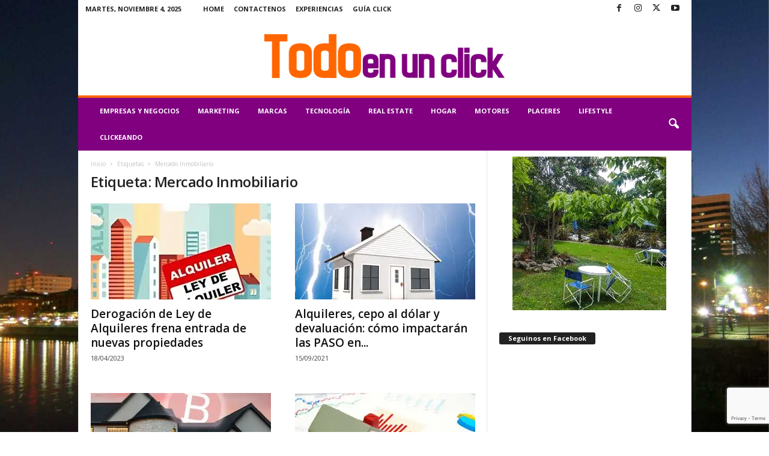

--- FILE ---
content_type: text/html; charset=UTF-8
request_url: https://www.todoenunclick.com/tag/mercado-inmobiliario/
body_size: 19593
content:
<!doctype html >
<!--[if IE 8]>    <html class="ie8" lang="es"> <![endif]-->
<!--[if IE 9]>    <html class="ie9" lang="es"> <![endif]-->
<!--[if gt IE 8]><!--> <html lang="es"> <!--<![endif]-->
<head>
<title>Etiqueta: Mercado Inmobiliario | Todo en un click</title>
<meta charset="UTF-8" />
<meta name="viewport" content="width=device-width, initial-scale=1.0">
<link rel="pingback" href="https://www.todoenunclick.com/xmlrpc.php" />
<style>img:is([sizes="auto" i], [sizes^="auto," i]) { contain-intrinsic-size: 3000px 1500px }</style>
<script type="text/javascript">
/* <![CDATA[ */
window.koko_analytics = {"url":"https:\/\/www.todoenunclick.com\/wp-admin\/admin-ajax.php?action=koko_analytics_collect","site_url":"https:\/\/www.todoenunclick.com","post_id":0,"path":"\/tag\/mercado-inmobiliario\/","method":"cookie","use_cookie":true};
/* ]]> */
</script>
<link rel="icon" type="image/png" href="https://www.todoenunclick.com/wp-content/uploads/2018/02/logo-teuc-favicon.png"><link rel="canonical" href="https://www.todoenunclick.com/tag/mercado-inmobiliario/" />
<meta property="og:type" content="website" />
<meta property="og:locale" content="es_ES" />
<meta property="og:site_name" content="Todo en un click" />
<meta property="og:title" content="Etiqueta: Mercado Inmobiliario" />
<meta property="og:url" content="https://www.todoenunclick.com/tag/mercado-inmobiliario/" />
<meta name="twitter:card" content="summary_large_image" />
<meta name="twitter:title" content="Etiqueta: Mercado Inmobiliario" />
<meta name="google-site-verification" content="iYklKzD82vLtywI1-dIzYbS5My9fWjFN-hq8jDGALVE" />
<meta name="msvalidate.01" content="0E74BBDA769F15C296C5ADD898715516" />
<meta name="yandex-verification" content="5f2d0eb622a36288" />
<script type="application/ld+json">{"@context":"https://schema.org","@graph":[{"@type":"WebSite","@id":"https://www.todoenunclick.com/#/schema/WebSite","url":"https://www.todoenunclick.com/","name":"Todo en un click","description":"Magazine Digital de Noticias","inLanguage":"es","potentialAction":{"@type":"SearchAction","target":{"@type":"EntryPoint","urlTemplate":"https://www.todoenunclick.com/search/{search_term_string}/"},"query-input":"required name=search_term_string"},"publisher":{"@type":"Organization","@id":"https://www.todoenunclick.com/#/schema/Organization","name":"Todo en un click","url":"https://www.todoenunclick.com/"}},{"@type":"CollectionPage","@id":"https://www.todoenunclick.com/tag/mercado-inmobiliario/","url":"https://www.todoenunclick.com/tag/mercado-inmobiliario/","name":"Etiqueta: Mercado Inmobiliario | Todo en un click","inLanguage":"es","isPartOf":{"@id":"https://www.todoenunclick.com/#/schema/WebSite"}}]}</script>
<link rel='dns-prefetch' href='//www.googletagmanager.com' />
<link rel='dns-prefetch' href='//fonts.googleapis.com' />
<link rel='preconnect' href='//i0.wp.com' />
<link rel='preconnect' href='//c0.wp.com' />
<link rel="alternate" type="application/rss+xml" title="Todo en un click &raquo; Feed" href="https://www.todoenunclick.com/feed/" />
<link rel="alternate" type="application/rss+xml" title="Todo en un click &raquo; Etiqueta Mercado Inmobiliario del feed" href="https://www.todoenunclick.com/tag/mercado-inmobiliario/feed/" />
<style id='classic-theme-styles-inline-css' type='text/css'>
/*! This file is auto-generated */
.wp-block-button__link{color:#fff;background-color:#32373c;border-radius:9999px;box-shadow:none;text-decoration:none;padding:calc(.667em + 2px) calc(1.333em + 2px);font-size:1.125em}.wp-block-file__button{background:#32373c;color:#fff;text-decoration:none}
</style>
<link rel='stylesheet' id='wp-components-css' href='https://c0.wp.com/c/6.8.3/wp-includes/css/dist/components/style.min.css' type='text/css' media='all' />
<!-- <link rel='stylesheet' id='wptelegram_widget-blocks-0-css' href='https://www.todoenunclick.com/wp-content/plugins/wptelegram-widget/assets/build/dist/blocks-C9ogPNk6.css' type='text/css' media='all' /> -->
<link rel="stylesheet" type="text/css" href="//www.todoenunclick.com/wp-content/cache/wpfc-minified/d65u0mzv/e4x3i.css" media="all"/>
<style id='wptelegram_widget-blocks-0-inline-css' type='text/css'>
:root {--wptelegram-widget-join-link-bg-color: #389ce9;--wptelegram-widget-join-link-color: #fff}
</style>
<link rel='stylesheet' id='mediaelement-css' href='https://c0.wp.com/c/6.8.3/wp-includes/js/mediaelement/mediaelementplayer-legacy.min.css' type='text/css' media='all' />
<link rel='stylesheet' id='wp-mediaelement-css' href='https://c0.wp.com/c/6.8.3/wp-includes/js/mediaelement/wp-mediaelement.min.css' type='text/css' media='all' />
<style id='jetpack-sharing-buttons-style-inline-css' type='text/css'>
.jetpack-sharing-buttons__services-list{display:flex;flex-direction:row;flex-wrap:wrap;gap:0;list-style-type:none;margin:5px;padding:0}.jetpack-sharing-buttons__services-list.has-small-icon-size{font-size:12px}.jetpack-sharing-buttons__services-list.has-normal-icon-size{font-size:16px}.jetpack-sharing-buttons__services-list.has-large-icon-size{font-size:24px}.jetpack-sharing-buttons__services-list.has-huge-icon-size{font-size:36px}@media print{.jetpack-sharing-buttons__services-list{display:none!important}}.editor-styles-wrapper .wp-block-jetpack-sharing-buttons{gap:0;padding-inline-start:0}ul.jetpack-sharing-buttons__services-list.has-background{padding:1.25em 2.375em}
</style>
<!-- <link rel='stylesheet' id='wptelegram_widget-public-0-css' href='https://www.todoenunclick.com/wp-content/plugins/wptelegram-widget/assets/build/dist/public-DEib7km8.css' type='text/css' media='all' /> -->
<link rel="stylesheet" type="text/css" href="//www.todoenunclick.com/wp-content/cache/wpfc-minified/9hndvmcc/e4x3i.css" media="all"/>
<style id='global-styles-inline-css' type='text/css'>
:root{--wp--preset--aspect-ratio--square: 1;--wp--preset--aspect-ratio--4-3: 4/3;--wp--preset--aspect-ratio--3-4: 3/4;--wp--preset--aspect-ratio--3-2: 3/2;--wp--preset--aspect-ratio--2-3: 2/3;--wp--preset--aspect-ratio--16-9: 16/9;--wp--preset--aspect-ratio--9-16: 9/16;--wp--preset--color--black: #000000;--wp--preset--color--cyan-bluish-gray: #abb8c3;--wp--preset--color--white: #ffffff;--wp--preset--color--pale-pink: #f78da7;--wp--preset--color--vivid-red: #cf2e2e;--wp--preset--color--luminous-vivid-orange: #ff6900;--wp--preset--color--luminous-vivid-amber: #fcb900;--wp--preset--color--light-green-cyan: #7bdcb5;--wp--preset--color--vivid-green-cyan: #00d084;--wp--preset--color--pale-cyan-blue: #8ed1fc;--wp--preset--color--vivid-cyan-blue: #0693e3;--wp--preset--color--vivid-purple: #9b51e0;--wp--preset--gradient--vivid-cyan-blue-to-vivid-purple: linear-gradient(135deg,rgba(6,147,227,1) 0%,rgb(155,81,224) 100%);--wp--preset--gradient--light-green-cyan-to-vivid-green-cyan: linear-gradient(135deg,rgb(122,220,180) 0%,rgb(0,208,130) 100%);--wp--preset--gradient--luminous-vivid-amber-to-luminous-vivid-orange: linear-gradient(135deg,rgba(252,185,0,1) 0%,rgba(255,105,0,1) 100%);--wp--preset--gradient--luminous-vivid-orange-to-vivid-red: linear-gradient(135deg,rgba(255,105,0,1) 0%,rgb(207,46,46) 100%);--wp--preset--gradient--very-light-gray-to-cyan-bluish-gray: linear-gradient(135deg,rgb(238,238,238) 0%,rgb(169,184,195) 100%);--wp--preset--gradient--cool-to-warm-spectrum: linear-gradient(135deg,rgb(74,234,220) 0%,rgb(151,120,209) 20%,rgb(207,42,186) 40%,rgb(238,44,130) 60%,rgb(251,105,98) 80%,rgb(254,248,76) 100%);--wp--preset--gradient--blush-light-purple: linear-gradient(135deg,rgb(255,206,236) 0%,rgb(152,150,240) 100%);--wp--preset--gradient--blush-bordeaux: linear-gradient(135deg,rgb(254,205,165) 0%,rgb(254,45,45) 50%,rgb(107,0,62) 100%);--wp--preset--gradient--luminous-dusk: linear-gradient(135deg,rgb(255,203,112) 0%,rgb(199,81,192) 50%,rgb(65,88,208) 100%);--wp--preset--gradient--pale-ocean: linear-gradient(135deg,rgb(255,245,203) 0%,rgb(182,227,212) 50%,rgb(51,167,181) 100%);--wp--preset--gradient--electric-grass: linear-gradient(135deg,rgb(202,248,128) 0%,rgb(113,206,126) 100%);--wp--preset--gradient--midnight: linear-gradient(135deg,rgb(2,3,129) 0%,rgb(40,116,252) 100%);--wp--preset--font-size--small: 10px;--wp--preset--font-size--medium: 20px;--wp--preset--font-size--large: 30px;--wp--preset--font-size--x-large: 42px;--wp--preset--font-size--regular: 14px;--wp--preset--font-size--larger: 48px;--wp--preset--spacing--20: 0.44rem;--wp--preset--spacing--30: 0.67rem;--wp--preset--spacing--40: 1rem;--wp--preset--spacing--50: 1.5rem;--wp--preset--spacing--60: 2.25rem;--wp--preset--spacing--70: 3.38rem;--wp--preset--spacing--80: 5.06rem;--wp--preset--shadow--natural: 6px 6px 9px rgba(0, 0, 0, 0.2);--wp--preset--shadow--deep: 12px 12px 50px rgba(0, 0, 0, 0.4);--wp--preset--shadow--sharp: 6px 6px 0px rgba(0, 0, 0, 0.2);--wp--preset--shadow--outlined: 6px 6px 0px -3px rgba(255, 255, 255, 1), 6px 6px rgba(0, 0, 0, 1);--wp--preset--shadow--crisp: 6px 6px 0px rgba(0, 0, 0, 1);}:where(.is-layout-flex){gap: 0.5em;}:where(.is-layout-grid){gap: 0.5em;}body .is-layout-flex{display: flex;}.is-layout-flex{flex-wrap: wrap;align-items: center;}.is-layout-flex > :is(*, div){margin: 0;}body .is-layout-grid{display: grid;}.is-layout-grid > :is(*, div){margin: 0;}:where(.wp-block-columns.is-layout-flex){gap: 2em;}:where(.wp-block-columns.is-layout-grid){gap: 2em;}:where(.wp-block-post-template.is-layout-flex){gap: 1.25em;}:where(.wp-block-post-template.is-layout-grid){gap: 1.25em;}.has-black-color{color: var(--wp--preset--color--black) !important;}.has-cyan-bluish-gray-color{color: var(--wp--preset--color--cyan-bluish-gray) !important;}.has-white-color{color: var(--wp--preset--color--white) !important;}.has-pale-pink-color{color: var(--wp--preset--color--pale-pink) !important;}.has-vivid-red-color{color: var(--wp--preset--color--vivid-red) !important;}.has-luminous-vivid-orange-color{color: var(--wp--preset--color--luminous-vivid-orange) !important;}.has-luminous-vivid-amber-color{color: var(--wp--preset--color--luminous-vivid-amber) !important;}.has-light-green-cyan-color{color: var(--wp--preset--color--light-green-cyan) !important;}.has-vivid-green-cyan-color{color: var(--wp--preset--color--vivid-green-cyan) !important;}.has-pale-cyan-blue-color{color: var(--wp--preset--color--pale-cyan-blue) !important;}.has-vivid-cyan-blue-color{color: var(--wp--preset--color--vivid-cyan-blue) !important;}.has-vivid-purple-color{color: var(--wp--preset--color--vivid-purple) !important;}.has-black-background-color{background-color: var(--wp--preset--color--black) !important;}.has-cyan-bluish-gray-background-color{background-color: var(--wp--preset--color--cyan-bluish-gray) !important;}.has-white-background-color{background-color: var(--wp--preset--color--white) !important;}.has-pale-pink-background-color{background-color: var(--wp--preset--color--pale-pink) !important;}.has-vivid-red-background-color{background-color: var(--wp--preset--color--vivid-red) !important;}.has-luminous-vivid-orange-background-color{background-color: var(--wp--preset--color--luminous-vivid-orange) !important;}.has-luminous-vivid-amber-background-color{background-color: var(--wp--preset--color--luminous-vivid-amber) !important;}.has-light-green-cyan-background-color{background-color: var(--wp--preset--color--light-green-cyan) !important;}.has-vivid-green-cyan-background-color{background-color: var(--wp--preset--color--vivid-green-cyan) !important;}.has-pale-cyan-blue-background-color{background-color: var(--wp--preset--color--pale-cyan-blue) !important;}.has-vivid-cyan-blue-background-color{background-color: var(--wp--preset--color--vivid-cyan-blue) !important;}.has-vivid-purple-background-color{background-color: var(--wp--preset--color--vivid-purple) !important;}.has-black-border-color{border-color: var(--wp--preset--color--black) !important;}.has-cyan-bluish-gray-border-color{border-color: var(--wp--preset--color--cyan-bluish-gray) !important;}.has-white-border-color{border-color: var(--wp--preset--color--white) !important;}.has-pale-pink-border-color{border-color: var(--wp--preset--color--pale-pink) !important;}.has-vivid-red-border-color{border-color: var(--wp--preset--color--vivid-red) !important;}.has-luminous-vivid-orange-border-color{border-color: var(--wp--preset--color--luminous-vivid-orange) !important;}.has-luminous-vivid-amber-border-color{border-color: var(--wp--preset--color--luminous-vivid-amber) !important;}.has-light-green-cyan-border-color{border-color: var(--wp--preset--color--light-green-cyan) !important;}.has-vivid-green-cyan-border-color{border-color: var(--wp--preset--color--vivid-green-cyan) !important;}.has-pale-cyan-blue-border-color{border-color: var(--wp--preset--color--pale-cyan-blue) !important;}.has-vivid-cyan-blue-border-color{border-color: var(--wp--preset--color--vivid-cyan-blue) !important;}.has-vivid-purple-border-color{border-color: var(--wp--preset--color--vivid-purple) !important;}.has-vivid-cyan-blue-to-vivid-purple-gradient-background{background: var(--wp--preset--gradient--vivid-cyan-blue-to-vivid-purple) !important;}.has-light-green-cyan-to-vivid-green-cyan-gradient-background{background: var(--wp--preset--gradient--light-green-cyan-to-vivid-green-cyan) !important;}.has-luminous-vivid-amber-to-luminous-vivid-orange-gradient-background{background: var(--wp--preset--gradient--luminous-vivid-amber-to-luminous-vivid-orange) !important;}.has-luminous-vivid-orange-to-vivid-red-gradient-background{background: var(--wp--preset--gradient--luminous-vivid-orange-to-vivid-red) !important;}.has-very-light-gray-to-cyan-bluish-gray-gradient-background{background: var(--wp--preset--gradient--very-light-gray-to-cyan-bluish-gray) !important;}.has-cool-to-warm-spectrum-gradient-background{background: var(--wp--preset--gradient--cool-to-warm-spectrum) !important;}.has-blush-light-purple-gradient-background{background: var(--wp--preset--gradient--blush-light-purple) !important;}.has-blush-bordeaux-gradient-background{background: var(--wp--preset--gradient--blush-bordeaux) !important;}.has-luminous-dusk-gradient-background{background: var(--wp--preset--gradient--luminous-dusk) !important;}.has-pale-ocean-gradient-background{background: var(--wp--preset--gradient--pale-ocean) !important;}.has-electric-grass-gradient-background{background: var(--wp--preset--gradient--electric-grass) !important;}.has-midnight-gradient-background{background: var(--wp--preset--gradient--midnight) !important;}.has-small-font-size{font-size: var(--wp--preset--font-size--small) !important;}.has-medium-font-size{font-size: var(--wp--preset--font-size--medium) !important;}.has-large-font-size{font-size: var(--wp--preset--font-size--large) !important;}.has-x-large-font-size{font-size: var(--wp--preset--font-size--x-large) !important;}
:where(.wp-block-post-template.is-layout-flex){gap: 1.25em;}:where(.wp-block-post-template.is-layout-grid){gap: 1.25em;}
:where(.wp-block-columns.is-layout-flex){gap: 2em;}:where(.wp-block-columns.is-layout-grid){gap: 2em;}
:root :where(.wp-block-pullquote){font-size: 1.5em;line-height: 1.6;}
</style>
<!-- <link rel='stylesheet' id='contact-form-7-css' href='https://www.todoenunclick.com/wp-content/plugins/contact-form-7/includes/css/styles.css?ver=6.1.3' type='text/css' media='all' /> -->
<link rel="stylesheet" type="text/css" href="//www.todoenunclick.com/wp-content/cache/wpfc-minified/7zn147wm/e4x3i.css" media="all"/>
<link rel='stylesheet' id='google-fonts-style-css' href='https://fonts.googleapis.com/css?family=Open+Sans%3A400%2C600%2C700%7CRoboto+Condensed%3A400%2C500%2C700&#038;display=swap&#038;ver=5.4.3.4' type='text/css' media='all' />
<link rel='stylesheet' id='jetpack-subscriptions-css' href='https://c0.wp.com/p/jetpack/15.2/_inc/build/subscriptions/subscriptions.min.css' type='text/css' media='all' />
<!-- <link rel='stylesheet' id='td-theme-css' href='https://www.todoenunclick.com/wp-content/themes/Newsmag/style.css?ver=5.4.3.4' type='text/css' media='all' /> -->
<link rel="stylesheet" type="text/css" href="//www.todoenunclick.com/wp-content/cache/wpfc-minified/jpdfv1zo/e4x3i.css" media="all"/>
<style id='td-theme-inline-css' type='text/css'>
/* custom css - generated by TagDiv Composer */
@media (max-width: 767px) {
.td-header-desktop-wrap {
display: none;
}
}
@media (min-width: 767px) {
.td-header-mobile-wrap {
display: none;
}
}
</style>
<!-- <link rel='stylesheet' id='td-theme-child-css' href='https://www.todoenunclick.com/wp-content/themes/Newsmag-child/style.css?ver=5.4.3.4c' type='text/css' media='all' /> -->
<!-- <link rel='stylesheet' id='td-legacy-framework-front-style-css' href='https://www.todoenunclick.com/wp-content/plugins/td-composer/legacy/Newsmag/assets/css/td_legacy_main.css?ver=02f7892c77f8d92ff3a6477b3d96dee8' type='text/css' media='all' /> -->
<!-- <link rel='stylesheet' id='sabai-css' href='https://www.todoenunclick.com/wp-content/plugins/sabai/assets/css/main.min.css?ver=1.4.17' type='text/css' media='all' /> -->
<!-- <link rel='stylesheet' id='sabai-font-awesome-css' href='https://www.todoenunclick.com/wp-content/plugins/sabai/assets/css/font-awesome.min.css?ver=1.4.17' type='text/css' media='all' /> -->
<!-- <link rel='stylesheet' id='sabai-directory-css' href='https://www.todoenunclick.com/wp-content/plugins/sabai-directory/assets/css/main.min.css?ver=1.4.17' type='text/css' media='all' /> -->
<!-- <link rel='stylesheet' id='sabai-paidlistings-css' href='https://www.todoenunclick.com/wp-content/plugins/sabai-paidlistings/assets/css/main.min.css?ver=1.4.17' type='text/css' media='all' /> -->
<!-- <link rel='stylesheet' id='sabai-googlemaps-css' href='https://www.todoenunclick.com/wp-content/plugins/sabai-googlemaps/assets/css/main.min.css?ver=1.4.17' type='text/css' media='all' /> -->
<link rel="stylesheet" type="text/css" href="//www.todoenunclick.com/wp-content/cache/wpfc-minified/6xg9pwlw/e4x3i.css" media="all"/>
<script type="text/javascript" src="https://c0.wp.com/c/6.8.3/wp-includes/js/jquery/jquery.min.js" id="jquery-core-js"></script>
<script type="text/javascript" src="https://c0.wp.com/c/6.8.3/wp-includes/js/jquery/jquery-migrate.min.js" id="jquery-migrate-js"></script>
<!-- Fragmento de código de la etiqueta de Google (gtag.js) añadida por Site Kit -->
<!-- Fragmento de código de Google Analytics añadido por Site Kit -->
<script type="text/javascript" src="https://www.googletagmanager.com/gtag/js?id=G-233CM6SCYQ" id="google_gtagjs-js" async></script>
<script type="text/javascript" id="google_gtagjs-js-after">
/* <![CDATA[ */
window.dataLayer = window.dataLayer || [];function gtag(){dataLayer.push(arguments);}
gtag("set","linker",{"domains":["www.todoenunclick.com"]});
gtag("js", new Date());
gtag("set", "developer_id.dZTNiMT", true);
gtag("config", "G-233CM6SCYQ");
/* ]]> */
</script>
<link rel="https://api.w.org/" href="https://www.todoenunclick.com/wp-json/" /><link rel="alternate" title="JSON" type="application/json" href="https://www.todoenunclick.com/wp-json/wp/v2/tags/6303" /><link rel="EditURI" type="application/rsd+xml" title="RSD" href="https://www.todoenunclick.com/xmlrpc.php?rsd" />
<meta name="generator" content="Site Kit by Google 1.165.0" />
<!-- JS generated by theme -->
<script type="text/javascript" id="td-generated-header-js">
var tdBlocksArray = []; //here we store all the items for the current page
// td_block class - each ajax block uses a object of this class for requests
function tdBlock() {
this.id = '';
this.block_type = 1; //block type id (1-234 etc)
this.atts = '';
this.td_column_number = '';
this.td_current_page = 1; //
this.post_count = 0; //from wp
this.found_posts = 0; //from wp
this.max_num_pages = 0; //from wp
this.td_filter_value = ''; //current live filter value
this.is_ajax_running = false;
this.td_user_action = ''; // load more or infinite loader (used by the animation)
this.header_color = '';
this.ajax_pagination_infinite_stop = ''; //show load more at page x
}
// td_js_generator - mini detector
( function () {
var htmlTag = document.getElementsByTagName("html")[0];
if ( navigator.userAgent.indexOf("MSIE 10.0") > -1 ) {
htmlTag.className += ' ie10';
}
if ( !!navigator.userAgent.match(/Trident.*rv\:11\./) ) {
htmlTag.className += ' ie11';
}
if ( navigator.userAgent.indexOf("Edge") > -1 ) {
htmlTag.className += ' ieEdge';
}
if ( /(iPad|iPhone|iPod)/g.test(navigator.userAgent) ) {
htmlTag.className += ' td-md-is-ios';
}
var user_agent = navigator.userAgent.toLowerCase();
if ( user_agent.indexOf("android") > -1 ) {
htmlTag.className += ' td-md-is-android';
}
if ( -1 !== navigator.userAgent.indexOf('Mac OS X')  ) {
htmlTag.className += ' td-md-is-os-x';
}
if ( /chrom(e|ium)/.test(navigator.userAgent.toLowerCase()) ) {
htmlTag.className += ' td-md-is-chrome';
}
if ( -1 !== navigator.userAgent.indexOf('Firefox') ) {
htmlTag.className += ' td-md-is-firefox';
}
if ( -1 !== navigator.userAgent.indexOf('Safari') && -1 === navigator.userAgent.indexOf('Chrome') ) {
htmlTag.className += ' td-md-is-safari';
}
if( -1 !== navigator.userAgent.indexOf('IEMobile') ){
htmlTag.className += ' td-md-is-iemobile';
}
})();
var tdLocalCache = {};
( function () {
"use strict";
tdLocalCache = {
data: {},
remove: function (resource_id) {
delete tdLocalCache.data[resource_id];
},
exist: function (resource_id) {
return tdLocalCache.data.hasOwnProperty(resource_id) && tdLocalCache.data[resource_id] !== null;
},
get: function (resource_id) {
return tdLocalCache.data[resource_id];
},
set: function (resource_id, cachedData) {
tdLocalCache.remove(resource_id);
tdLocalCache.data[resource_id] = cachedData;
}
};
})();
var td_viewport_interval_list=[{"limitBottom":767,"sidebarWidth":251},{"limitBottom":1023,"sidebarWidth":339}];
var td_animation_stack_effect="type0";
var tds_animation_stack=true;
var td_animation_stack_specific_selectors=".entry-thumb, img, .td-lazy-img";
var td_animation_stack_general_selectors=".td-animation-stack img, .td-animation-stack .entry-thumb, .post img, .td-animation-stack .td-lazy-img";
var tdc_is_installed="yes";
var tdc_domain_active=false;
var td_ajax_url="https:\/\/www.todoenunclick.com\/wp-admin\/admin-ajax.php?td_theme_name=Newsmag&v=5.4.3.4";
var td_get_template_directory_uri="https:\/\/www.todoenunclick.com\/wp-content\/plugins\/td-composer\/legacy\/common";
var tds_snap_menu="";
var tds_logo_on_sticky="";
var tds_header_style="7";
var td_please_wait="Por favor espera...";
var td_email_user_pass_incorrect="Usuario o contrase\u00f1a incorrecta!";
var td_email_user_incorrect="Correo electr\u00f3nico o nombre de usuario incorrecto!";
var td_email_incorrect="Email incorrecto!";
var td_user_incorrect="Username incorrect!";
var td_email_user_empty="Email or username empty!";
var td_pass_empty="Pass empty!";
var td_pass_pattern_incorrect="Invalid Pass Pattern!";
var td_retype_pass_incorrect="Retyped Pass incorrect!";
var tds_more_articles_on_post_enable="";
var tds_more_articles_on_post_time_to_wait="";
var tds_more_articles_on_post_pages_distance_from_top=0;
var tds_captcha="";
var tds_theme_color_site_wide="#ff6600";
var tds_smart_sidebar="";
var tdThemeName="Newsmag";
var tdThemeNameWl="Newsmag";
var td_magnific_popup_translation_tPrev="Anterior (tecla de flecha izquierda)";
var td_magnific_popup_translation_tNext="Siguiente (tecla de flecha derecha)";
var td_magnific_popup_translation_tCounter="%curr% de %total%";
var td_magnific_popup_translation_ajax_tError="El contenido de %url% no pudo cargarse.";
var td_magnific_popup_translation_image_tError="La imagen #%curr% no pudo cargarse.";
var tdBlockNonce="b27a61999e";
var tdMobileMenu="enabled";
var tdMobileSearch="enabled";
var tdDateNamesI18n={"month_names":["enero","febrero","marzo","abril","mayo","junio","julio","agosto","septiembre","octubre","noviembre","diciembre"],"month_names_short":["Ene","Feb","Mar","Abr","May","Jun","Jul","Ago","Sep","Oct","Nov","Dic"],"day_names":["domingo","lunes","martes","mi\u00e9rcoles","jueves","viernes","s\u00e1bado"],"day_names_short":["Dom","Lun","Mar","Mi\u00e9","Jue","Vie","S\u00e1b"]};
var td_deploy_mode="deploy";
var td_ad_background_click_link="";
var td_ad_background_click_target="";
</script>
<!-- Header style compiled by theme -->
<style>
/* custom css - generated by TagDiv Composer */
.td-module-exclusive .td-module-title a:before {
content: 'EXCLUSIVO';
}
.td-header-border:before,
.td-trending-now-title,
.td_block_mega_menu .td_mega_menu_sub_cats .cur-sub-cat,
.td-post-category:hover,
.td-header-style-2 .td-header-sp-logo,
.td-next-prev-wrap a:hover i,
.page-nav .current,
.widget_calendar tfoot a:hover,
.td-footer-container .widget_search .wpb_button:hover,
.td-scroll-up-visible,
.dropcap,
.td-category a,
input[type="submit"]:hover,
.td-post-small-box a:hover,
.td-404-sub-sub-title a:hover,
.td-rating-bar-wrap div,
.td_top_authors .td-active .td-author-post-count,
.td_top_authors .td-active .td-author-comments-count,
.td_smart_list_3 .td-sml3-top-controls i:hover,
.td_smart_list_3 .td-sml3-bottom-controls i:hover,
.td_wrapper_video_playlist .td_video_controls_playlist_wrapper,
.td-read-more a:hover,
.td-login-wrap .btn,
.td_display_err,
.td-header-style-6 .td-top-menu-full,
#bbpress-forums button:hover,
#bbpress-forums .bbp-pagination .current,
.bbp_widget_login .button:hover,
.header-search-wrap .td-drop-down-search .btn:hover,
.td-post-text-content .more-link-wrap:hover a,
#buddypress div.item-list-tabs ul li > a span,
#buddypress div.item-list-tabs ul li > a:hover span,
#buddypress input[type=submit]:hover,
#buddypress a.button:hover span,
#buddypress div.item-list-tabs ul li.selected a span,
#buddypress div.item-list-tabs ul li.current a span,
#buddypress input[type=submit]:focus,
.td-grid-style-3 .td-big-grid-post .td-module-thumb a:last-child:before,
.td-grid-style-4 .td-big-grid-post .td-module-thumb a:last-child:before,
.td-grid-style-5 .td-big-grid-post .td-module-thumb:after,
.td_category_template_2 .td-category-siblings .td-category a:hover,
.td-weather-week:before,
.td-weather-information:before,
.td_3D_btn,
.td_shadow_btn,
.td_default_btn,
.td_square_btn, 
.td_outlined_btn:hover {
background-color: #ff6600;
}
@media (max-width: 767px) {
.td-category a.td-current-sub-category {
background-color: #ff6600;
}
}
.woocommerce .onsale,
.woocommerce .woocommerce a.button:hover,
.woocommerce-page .woocommerce .button:hover,
.single-product .product .summary .cart .button:hover,
.woocommerce .woocommerce .product a.button:hover,
.woocommerce .product a.button:hover,
.woocommerce .product #respond input#submit:hover,
.woocommerce .checkout input#place_order:hover,
.woocommerce .woocommerce.widget .button:hover,
.woocommerce .woocommerce-message .button:hover,
.woocommerce .woocommerce-error .button:hover,
.woocommerce .woocommerce-info .button:hover,
.woocommerce.widget .ui-slider .ui-slider-handle,
.vc_btn-black:hover,
.wpb_btn-black:hover,
.item-list-tabs .feed:hover a,
.td-smart-list-button:hover {
background-color: #ff6600;
}
.td-header-sp-top-menu .top-header-menu > .current-menu-item > a,
.td-header-sp-top-menu .top-header-menu > .current-menu-ancestor > a,
.td-header-sp-top-menu .top-header-menu > .current-category-ancestor > a,
.td-header-sp-top-menu .top-header-menu > li > a:hover,
.td-header-sp-top-menu .top-header-menu > .sfHover > a,
.top-header-menu ul .current-menu-item > a,
.top-header-menu ul .current-menu-ancestor > a,
.top-header-menu ul .current-category-ancestor > a,
.top-header-menu ul li > a:hover,
.top-header-menu ul .sfHover > a,
.sf-menu ul .td-menu-item > a:hover,
.sf-menu ul .sfHover > a,
.sf-menu ul .current-menu-ancestor > a,
.sf-menu ul .current-category-ancestor > a,
.sf-menu ul .current-menu-item > a,
.td_module_wrap:hover .entry-title a,
.td_mod_mega_menu:hover .entry-title a,
.footer-email-wrap a,
.widget a:hover,
.td-footer-container .widget_calendar #today,
.td-category-pulldown-filter a.td-pulldown-category-filter-link:hover,
.td-load-more-wrap a:hover,
.td-post-next-prev-content a:hover,
.td-author-name a:hover,
.td-author-url a:hover,
.td_mod_related_posts:hover .entry-title a,
.td-search-query,
.header-search-wrap .td-drop-down-search .result-msg a:hover,
.td_top_authors .td-active .td-authors-name a,
.post blockquote p,
.td-post-content blockquote p,
.page blockquote p,
.comment-list cite a:hover,
.comment-list cite:hover,
.comment-list .comment-reply-link:hover,
a,
.white-menu #td-header-menu .sf-menu > li > a:hover,
.white-menu #td-header-menu .sf-menu > .current-menu-ancestor > a,
.white-menu #td-header-menu .sf-menu > .current-menu-item > a,
.td_quote_on_blocks,
#bbpress-forums .bbp-forum-freshness a:hover,
#bbpress-forums .bbp-topic-freshness a:hover,
#bbpress-forums .bbp-forums-list li a:hover,
#bbpress-forums .bbp-forum-title:hover,
#bbpress-forums .bbp-topic-permalink:hover,
#bbpress-forums .bbp-topic-started-by a:hover,
#bbpress-forums .bbp-topic-started-in a:hover,
#bbpress-forums .bbp-body .super-sticky li.bbp-topic-title .bbp-topic-permalink,
#bbpress-forums .bbp-body .sticky li.bbp-topic-title .bbp-topic-permalink,
#bbpress-forums #subscription-toggle a:hover,
#bbpress-forums #favorite-toggle a:hover,
.woocommerce-account .woocommerce-MyAccount-navigation a:hover,
.widget_display_replies .bbp-author-name,
.widget_display_topics .bbp-author-name,
.archive .widget_archive .current,
.archive .widget_archive .current a,
.td-subcategory-header .td-category-siblings .td-subcat-dropdown a.td-current-sub-category,
.td-subcategory-header .td-category-siblings .td-subcat-dropdown a:hover,
.td-pulldown-filter-display-option:hover,
.td-pulldown-filter-display-option .td-pulldown-filter-link:hover,
.td_normal_slide .td-wrapper-pulldown-filter .td-pulldown-filter-list a:hover,
#buddypress ul.item-list li div.item-title a:hover,
.td_block_13 .td-pulldown-filter-list a:hover,
.td_smart_list_8 .td-smart-list-dropdown-wrap .td-smart-list-button:hover,
.td_smart_list_8 .td-smart-list-dropdown-wrap .td-smart-list-button:hover i,
.td-sub-footer-container a:hover,
.td-instagram-user a,
.td_outlined_btn,
body .td_block_list_menu li.current-menu-item > a,
body .td_block_list_menu li.current-menu-ancestor > a,
body .td_block_list_menu li.current-category-ancestor > a{
color: #ff6600;
}
.td-mega-menu .wpb_content_element li a:hover,
.td_login_tab_focus {
color: #ff6600 !important;
}
.td-next-prev-wrap a:hover i,
.page-nav .current,
.widget_tag_cloud a:hover,
.post .td_quote_box,
.page .td_quote_box,
.td-login-panel-title,
#bbpress-forums .bbp-pagination .current,
.td_category_template_2 .td-category-siblings .td-category a:hover,
.page-template-page-pagebuilder-latest .td-instagram-user,
.td_outlined_btn {
border-color: #ff6600;
}
.td_wrapper_video_playlist .td_video_currently_playing:after,
.item-list-tabs .feed:hover {
border-color: #ff6600 !important;
}
.td-header-top-menu,
.td-header-wrap .td-top-menu-full {
background-color: #ffffff;
}
.td-header-style-1 .td-header-top-menu,
.td-header-style-2 .td-top-bar-container,
.td-header-style-7 .td-header-top-menu {
padding: 0 12px;
top: 0;
}
.top-header-menu > .current-menu-item > a,
.top-header-menu > .current-menu-ancestor > a,
.top-header-menu > .current-category-ancestor > a,
.top-header-menu > li > a:hover,
.top-header-menu > .sfHover > a {
color: #FF6600 !important;
}
.td-header-main-menu {
background-color: #800080;
}
.td-header-border:before {
background-color: #ff6600;
}
.td-header-row.td-header-header {
background-color: #ffffff;
}
.td-header-style-1 .td-header-top-menu {
padding: 0 12px;
top: 0;
}
@media (min-width: 1024px) {
.td-header-style-1 .td-header-header {
padding: 0 6px;
}
}
.td-header-style-6 .td-header-header .td-make-full {
border-bottom: 0;
}
@media (max-height: 768px) {
.td-header-style-6 .td-header-sp-rec {
margin-right: 7px;
}
.td-header-style-6 .td-header-sp-logo {
margin-left: 7px;
}
}
.td-menu-background:before,
.td-search-background:before {
background: #800080;
background: -moz-linear-gradient(top, #800080 0%, #800080 100%);
background: -webkit-gradient(left top, left bottom, color-stop(0%, #800080), color-stop(100%, #800080));
background: -webkit-linear-gradient(top, #800080 0%, #800080 100%);
background: -o-linear-gradient(top, #800080 0%, @mobileu_gradient_two_mob 100%);
background: -ms-linear-gradient(top, #800080 0%, #800080 100%);
background: linear-gradient(to bottom, #800080 0%, #800080 100%);
filter: progid:DXImageTransform.Microsoft.gradient( startColorstr='#800080', endColorstr='#800080', GradientType=0 );
}
.td-mobile-content .current-menu-item > a,
.td-mobile-content .current-menu-ancestor > a,
.td-mobile-content .current-category-ancestor > a,
#td-mobile-nav .td-menu-login-section a:hover,
#td-mobile-nav .td-register-section a:hover,
#td-mobile-nav .td-menu-socials-wrap a:hover i {
color: #dd9933;
}
#td-mobile-nav .td-register-section .td-login-button {
color: #dd9933;
}
.td-sub-footer-container {
background-color: #222222;
}
.td-sub-footer-container:after {
background-color: transparent;
}
.td-sub-footer-container:before {
background-color: transparent;
}
.td-footer-container.td-container {
border-bottom-width: 0;
}
.td-sub-footer-container,
.td-sub-footer-container a {
color: #ffffff;
}
.td-sub-footer-container li a:before {
background-color: #ffffff;
}
.td-subfooter-menu li a:hover {
color: #ff6600;
}
.top-header-menu li a,
.td-header-sp-top-menu .td_data_time,
.td-header-sp-top-menu .tds_menu_login .tdw-wml-user,
.td-weather-top-widget .td-weather-header .td-weather-city,
.td-weather-top-widget .td-weather-now {
font-size:11px;
}
.sf-menu > .td-menu-item > a {
font-size:11px;
}
</style>
<script type="application/ld+json">
{
"@context": "https://schema.org",
"@type": "BreadcrumbList",
"itemListElement": [
{
"@type": "ListItem",
"position": 1,
"item": {
"@type": "WebSite",
"@id": "https://www.todoenunclick.com/",
"name": "Inicio"
}
},
{
"@type": "ListItem",
"position": 2,
"item": {
"@type": "WebPage",
"@id": "https://www.todoenunclick.com/tag/mercado-inmobiliario/",
"name": "Mercado Inmobiliario"
}
}    
]
}
</script>
<style id="tdw-css-placeholder">/* custom css - generated by TagDiv Composer */
</style></head>
<body class="archive tag tag-mercado-inmobiliario tag-6303 wp-theme-Newsmag wp-child-theme-Newsmag-child global-block-template-1 td-animation-stack-type0 td-boxed-layout" itemscope="itemscope" itemtype="https://schema.org/WebPage">
<div class="td-scroll-up  td-hide-scroll-up-on-mob"  style="display:none;"><i class="td-icon-menu-up"></i></div>
<div class="td-menu-background"></div>
<div id="td-mobile-nav">
<div class="td-mobile-container">
<!-- mobile menu top section -->
<div class="td-menu-socials-wrap">
<!-- socials -->
<div class="td-menu-socials">
<span class="td-social-icon-wrap">
<a target="_blank" href="https://www.facebook.com/todoenunclick" title="Facebook">
<i class="td-icon-font td-icon-facebook"></i>
<span style="display: none">Facebook</span>
</a>
</span>
<span class="td-social-icon-wrap">
<a target="_blank" href="https://www.instagram.com/todoenunclik/" title="Instagram">
<i class="td-icon-font td-icon-instagram"></i>
<span style="display: none">Instagram</span>
</a>
</span>
<span class="td-social-icon-wrap">
<a target="_blank" href="https://twitter.com/todoenunclick" title="Twitter">
<i class="td-icon-font td-icon-twitter"></i>
<span style="display: none">Twitter</span>
</a>
</span>
<span class="td-social-icon-wrap">
<a target="_blank" href="https://www.youtube.com/@GabrielBiondiTodoenunclick" title="Youtube">
<i class="td-icon-font td-icon-youtube"></i>
<span style="display: none">Youtube</span>
</a>
</span>            </div>
<!-- close button -->
<div class="td-mobile-close">
<span><i class="td-icon-close-mobile"></i></span>
</div>
</div>
<!-- login section -->
<!-- menu section -->
<div class="td-mobile-content">
<div class="menu-menu-navegacion-container"><ul id="menu-menu-navegacion" class="td-mobile-main-menu"><li id="menu-item-85406" class="menu-item menu-item-type-taxonomy menu-item-object-category menu-item-first menu-item-85406"><a href="https://www.todoenunclick.com/category/empresas-y-negocios/">Empresas y Negocios</a></li>
<li id="menu-item-92310" class="menu-item menu-item-type-taxonomy menu-item-object-category menu-item-92310"><a href="https://www.todoenunclick.com/category/marketing/">Marketing</a></li>
<li id="menu-item-92524" class="menu-item menu-item-type-taxonomy menu-item-object-category menu-item-92524"><a href="https://www.todoenunclick.com/category/marcas/">Marcas</a></li>
<li id="menu-item-87043" class="menu-item menu-item-type-taxonomy menu-item-object-category menu-item-87043"><a href="https://www.todoenunclick.com/category/tecnologia/">Tecnología</a></li>
<li id="menu-item-92309" class="menu-item menu-item-type-taxonomy menu-item-object-category menu-item-92309"><a href="https://www.todoenunclick.com/category/real-estate/">Real Estate</a></li>
<li id="menu-item-92392" class="menu-item menu-item-type-taxonomy menu-item-object-category menu-item-92392"><a href="https://www.todoenunclick.com/category/hogar/">Hogar</a></li>
<li id="menu-item-92707" class="menu-item menu-item-type-taxonomy menu-item-object-category menu-item-92707"><a href="https://www.todoenunclick.com/category/motores/">Motores</a></li>
<li id="menu-item-92713" class="menu-item menu-item-type-taxonomy menu-item-object-category menu-item-92713"><a href="https://www.todoenunclick.com/category/placeres/">Placeres</a></li>
<li id="menu-item-92711" class="menu-item menu-item-type-taxonomy menu-item-object-category menu-item-92711"><a href="https://www.todoenunclick.com/category/lifestyle/">Lifestyle</a></li>
<li id="menu-item-85500" class="menu-item menu-item-type-taxonomy menu-item-object-category menu-item-85500"><a href="https://www.todoenunclick.com/category/clickeando/">Clickeando</a></li>
</ul></div>        </div>
</div>
<!-- register/login section -->
</div>    <div class="td-search-background"></div>
<div class="td-search-wrap-mob">
<div class="td-drop-down-search">
<form method="get" class="td-search-form" action="https://www.todoenunclick.com/">
<!-- close button -->
<div class="td-search-close">
<span><i class="td-icon-close-mobile"></i></span>
</div>
<div role="search" class="td-search-input">
<span>Buscar</span>
<input id="td-header-search-mob" type="text" value="" name="s" autocomplete="off" />
</div>
</form>
<div id="td-aj-search-mob"></div>
</div>
</div>
<div id="td-outer-wrap">
<div class="td-outer-container">
<!--
Header style 7
-->
<div class="td-header-wrap td-header-container td-header-style-7">
<div class="td-header-row td-header-top-menu">
<div class="td-top-bar-container top-bar-style-1">
<div class="td-header-sp-top-menu">
<div class="td_data_time">
<div >
martes, noviembre 4, 2025
</div>
</div>
<div class="menu-top-container"><ul id="menu-menu-top" class="top-header-menu"><li id="menu-item-92714" class="menu-item menu-item-type-custom menu-item-object-custom menu-item-home menu-item-first td-menu-item td-normal-menu menu-item-92714"><a href="https://www.todoenunclick.com/">Home</a></li>
<li id="menu-item-85379" class="menu-item menu-item-type-post_type menu-item-object-page td-menu-item td-normal-menu menu-item-85379"><a href="https://www.todoenunclick.com/contactenos/">Contactenos</a></li>
<li id="menu-item-78770" class="menu-item menu-item-type-taxonomy menu-item-object-category td-menu-item td-normal-menu menu-item-78770"><a href="https://www.todoenunclick.com/category/experiencias/">Experiencias</a></li>
<li id="menu-item-92712" class="menu-item menu-item-type-post_type menu-item-object-page td-menu-item td-normal-menu menu-item-92712"><a href="https://www.todoenunclick.com/guiaclick/">Guía Click</a></li>
</ul></div></div>            <div class="td-header-sp-top-widget">
<span class="td-social-icon-wrap">
<a target="_blank" href="https://www.facebook.com/todoenunclick" title="Facebook">
<i class="td-icon-font td-icon-facebook"></i>
<span style="display: none">Facebook</span>
</a>
</span>
<span class="td-social-icon-wrap">
<a target="_blank" href="https://www.instagram.com/todoenunclik/" title="Instagram">
<i class="td-icon-font td-icon-instagram"></i>
<span style="display: none">Instagram</span>
</a>
</span>
<span class="td-social-icon-wrap">
<a target="_blank" href="https://twitter.com/todoenunclick" title="Twitter">
<i class="td-icon-font td-icon-twitter"></i>
<span style="display: none">Twitter</span>
</a>
</span>
<span class="td-social-icon-wrap">
<a target="_blank" href="https://www.youtube.com/@GabrielBiondiTodoenunclick" title="Youtube">
<i class="td-icon-font td-icon-youtube"></i>
<span style="display: none">Youtube</span>
</a>
</span>    </div>
</div>
</div>
<div class="td-header-row td-header-header">
<div class="td-header-sp-logo">
<a class="td-main-logo" href="https://www.todoenunclick.com/">
<img src="https://www.todoenunclick.com/wp-content/uploads/2018/02/logo-teuc-2018-principal.png" alt=""  width="420" height="130"/>
<span class="td-visual-hidden">Todo en un click</span>
</a>
</div>
</div>
<div class="td-header-menu-wrap">
<div class="td-header-row td-header-border td-header-main-menu">
<div id="td-header-menu" role="navigation">
<div id="td-top-mobile-toggle"><span><i class="td-icon-font td-icon-mobile"></i></span></div>
<div class="td-main-menu-logo td-logo-in-header">
<a class="td-mobile-logo td-sticky-disable" href="https://www.todoenunclick.com/">
<img src="https://www.todoenunclick.com/wp-content/uploads/2018/01/logo-teuclick.png" alt=""  width="306" height="56"/>
</a>
<a class="td-header-logo td-sticky-disable" href="https://www.todoenunclick.com/">
<img src="https://www.todoenunclick.com/wp-content/uploads/2018/02/logo-teuc-2018-principal.png" alt=""  width="306" height="56"/>
</a>
</div>
<div class="menu-menu-navegacion-container"><ul id="menu-menu-navegacion-1" class="sf-menu"><li class="menu-item menu-item-type-taxonomy menu-item-object-category menu-item-first td-menu-item td-normal-menu menu-item-85406"><a href="https://www.todoenunclick.com/category/empresas-y-negocios/">Empresas y Negocios</a></li>
<li class="menu-item menu-item-type-taxonomy menu-item-object-category td-menu-item td-normal-menu menu-item-92310"><a href="https://www.todoenunclick.com/category/marketing/">Marketing</a></li>
<li class="menu-item menu-item-type-taxonomy menu-item-object-category td-menu-item td-normal-menu menu-item-92524"><a href="https://www.todoenunclick.com/category/marcas/">Marcas</a></li>
<li class="menu-item menu-item-type-taxonomy menu-item-object-category td-menu-item td-normal-menu menu-item-87043"><a href="https://www.todoenunclick.com/category/tecnologia/">Tecnología</a></li>
<li class="menu-item menu-item-type-taxonomy menu-item-object-category td-menu-item td-normal-menu menu-item-92309"><a href="https://www.todoenunclick.com/category/real-estate/">Real Estate</a></li>
<li class="menu-item menu-item-type-taxonomy menu-item-object-category td-menu-item td-normal-menu menu-item-92392"><a href="https://www.todoenunclick.com/category/hogar/">Hogar</a></li>
<li class="menu-item menu-item-type-taxonomy menu-item-object-category td-menu-item td-normal-menu menu-item-92707"><a href="https://www.todoenunclick.com/category/motores/">Motores</a></li>
<li class="menu-item menu-item-type-taxonomy menu-item-object-category td-menu-item td-normal-menu menu-item-92713"><a href="https://www.todoenunclick.com/category/placeres/">Placeres</a></li>
<li class="menu-item menu-item-type-taxonomy menu-item-object-category td-menu-item td-normal-menu menu-item-92711"><a href="https://www.todoenunclick.com/category/lifestyle/">Lifestyle</a></li>
<li class="menu-item menu-item-type-taxonomy menu-item-object-category td-menu-item td-normal-menu menu-item-85500"><a href="https://www.todoenunclick.com/category/clickeando/">Clickeando</a></li>
</ul></div></div>
<div class="td-search-wrapper">
<div id="td-top-search">
<!-- Search -->
<div class="header-search-wrap">
<div class="dropdown header-search">
<a id="td-header-search-button" href="#" role="button" aria-label="search icon" class="dropdown-toggle " data-toggle="dropdown"><i class="td-icon-search"></i></a>
<span id="td-header-search-button-mob" class="dropdown-toggle " data-toggle="dropdown"><i class="td-icon-search"></i></span>
</div>
</div>
</div>
</div>
<div class="header-search-wrap">
<div class="dropdown header-search">
<div class="td-drop-down-search">
<form method="get" class="td-search-form" action="https://www.todoenunclick.com/">
<div role="search" class="td-head-form-search-wrap">
<input class="needsclick" id="td-header-search" type="text" value="" name="s" autocomplete="off" /><input class="wpb_button wpb_btn-inverse btn" type="submit" id="td-header-search-top" value="Buscar" />
</div>
</form>
<div id="td-aj-search"></div>
</div>
</div>
</div>        </div>
</div>
<div class="td-header-container">
<div class="td-header-row">
<div class="td-header-sp-rec">
<div class="td-header-ad-wrap ">
</div>            </div>
</div>
</div>
</div>
<div class="td-container">
<div class="td-container-border">
<div class="td-pb-row">
<div class="td-pb-span8 td-main-content">
<div class="td-ss-main-content">
<div class="td-page-header td-pb-padding-side">
<div class="entry-crumbs"><span><a title="" class="entry-crumb" href="https://www.todoenunclick.com/">Inicio</a></span> <i class="td-icon-right td-bread-sep td-bred-no-url-last"></i> <span class="td-bred-no-url-last">Etiquetas</span> <i class="td-icon-right td-bread-sep td-bred-no-url-last"></i> <span class="td-bred-no-url-last">Mercado Inmobiliario</span></div>
<h1 class="entry-title td-page-title">
<span>Etiqueta: Mercado Inmobiliario</span>
</h1>
</div>
<div class="td-block-row">
<div class="td-block-span6">
<!-- module -->
<div class="td_module_1 td_module_wrap td-animation-stack td-cpt-post">
<div class="td-module-image">
<div class="td-module-thumb"><a href="https://www.todoenunclick.com/derogacion-de-ley-de-alquileres-frena-entrada-de-nuevas-propiedades/"  rel="bookmark" class="td-image-wrap " title="Derogación de Ley de Alquileres frena entrada de nuevas propiedades" ><img class="entry-thumb" src="" alt="Derogación de Ley de Alquileres frena entrada de nuevas propiedades" title="Derogación de Ley de Alquileres frena entrada de nuevas propiedades" data-type="image_tag" data-img-url="https://i0.wp.com/www.todoenunclick.com/wp-content/uploads/2023/04/alquiler-2-300x168-transformed.jpg?resize=300%2C160&ssl=1"  width="300" height="160" /></a></div>                                            </div>
<h3 class="entry-title td-module-title"><a href="https://www.todoenunclick.com/derogacion-de-ley-de-alquileres-frena-entrada-de-nuevas-propiedades/"  rel="bookmark" title="Derogación de Ley de Alquileres frena entrada de nuevas propiedades">Derogación de Ley de Alquileres frena entrada de nuevas propiedades</a></h3>
<div class="meta-info">
<span class="td-post-date"><time class="entry-date updated td-module-date" datetime="2023-04-18T13:44:05-03:00" >18/04/2023</time></span>                            </div>
</div>
</div> <!-- ./td-block-span6 -->
<div class="td-block-span6">
<!-- module -->
<div class="td_module_1 td_module_wrap td-animation-stack td-cpt-post">
<div class="td-module-image">
<div class="td-module-thumb"><a href="https://www.todoenunclick.com/alquileres-cepo-al-dolar-y-devaluacion-como-impactaran-las-paso-en-el-mercado-inmobiliario/"  rel="bookmark" class="td-image-wrap " title="Alquileres, cepo al dólar y devaluación: cómo impactarán las PASO en el mercado inmobiliario" ><img class="entry-thumb" src="" alt="Alquileres, cepo al dólar y devaluación: cómo impactarán las PASO en el mercado inmobiliario" title="Alquileres, cepo al dólar y devaluación: cómo impactarán las PASO en el mercado inmobiliario" data-type="image_tag" data-img-url="https://i0.wp.com/www.todoenunclick.com/wp-content/uploads/2021/09/472461_3442.jpg?resize=300%2C160&ssl=1"  width="300" height="160" /></a></div>                                            </div>
<h3 class="entry-title td-module-title"><a href="https://www.todoenunclick.com/alquileres-cepo-al-dolar-y-devaluacion-como-impactaran-las-paso-en-el-mercado-inmobiliario/"  rel="bookmark" title="Alquileres, cepo al dólar y devaluación: cómo impactarán las PASO en el mercado inmobiliario">Alquileres, cepo al dólar y devaluación: cómo impactarán las PASO en...</a></h3>
<div class="meta-info">
<span class="td-post-date"><time class="entry-date updated td-module-date" datetime="2021-09-15T16:57:54-03:00" >15/09/2021</time></span>                            </div>
</div>
</div> <!-- ./td-block-span6 --></div><!--./row-fluid-->
<div class="td-block-row">
<div class="td-block-span6">
<!-- module -->
<div class="td_module_1 td_module_wrap td-animation-stack td-cpt-post">
<div class="td-module-image">
<div class="td-module-thumb"><a href="https://www.todoenunclick.com/las-criptomonedas-desembarcan-en-el-mercado-inmobiliario-y-hacen-cambiar-las-reglas-de-juego/"  rel="bookmark" class="td-image-wrap " title="Las criptomonedas desembarcan en el mercado inmobiliario y hacen cambiar las reglas de juego" ><img class="entry-thumb" src="" alt="Las criptomonedas desembarcan en el mercado inmobiliario" title="Las criptomonedas desembarcan en el mercado inmobiliario y hacen cambiar las reglas de juego" data-type="image_tag" data-img-url="https://i0.wp.com/www.todoenunclick.com/wp-content/uploads/2021/04/Las-criptomonedas-desembarcan-en-el-mercado-inmobiliario-.jpg?resize=300%2C160&ssl=1"  width="300" height="160" /></a></div>                                            </div>
<h3 class="entry-title td-module-title"><a href="https://www.todoenunclick.com/las-criptomonedas-desembarcan-en-el-mercado-inmobiliario-y-hacen-cambiar-las-reglas-de-juego/"  rel="bookmark" title="Las criptomonedas desembarcan en el mercado inmobiliario y hacen cambiar las reglas de juego">Las criptomonedas desembarcan en el mercado inmobiliario y hacen cambiar las...</a></h3>
<div class="meta-info">
<span class="td-post-date"><time class="entry-date updated td-module-date" datetime="2021-04-21T20:58:53-03:00" >21/04/2021</time></span>                            </div>
</div>
</div> <!-- ./td-block-span6 -->
<div class="td-block-span6">
<!-- module -->
<div class="td_module_1 td_module_wrap td-animation-stack td-cpt-post">
<div class="td-module-image">
<div class="td-module-thumb"><a href="https://www.todoenunclick.com/mercado-inmobiliario-negocio-recuperacion/"  rel="bookmark" class="td-image-wrap " title="Mercado Inmobiliario: Un negocio en recuperación" ><img class="entry-thumb" src="" alt="" title="Mercado Inmobiliario: Un negocio en recuperación" data-type="image_tag" data-img-url="https://i0.wp.com/www.todoenunclick.com/wp-content/uploads/2016/05/Merc-Inmob-KPMG.jpg?resize=300%2C160&ssl=1"  width="300" height="160" /></a></div>                                            </div>
<h3 class="entry-title td-module-title"><a href="https://www.todoenunclick.com/mercado-inmobiliario-negocio-recuperacion/"  rel="bookmark" title="Mercado Inmobiliario: Un negocio en recuperación">Mercado Inmobiliario: Un negocio en recuperación</a></h3>
<div class="meta-info">
<span class="td-post-date"><time class="entry-date updated td-module-date" datetime="2016-05-02T22:04:58-03:00" >03/05/2016</time></span>                            </div>
</div>
</div> <!-- ./td-block-span6 --></div><!--./row-fluid-->                            </div>
</div>
<div class="td-pb-span4 td-main-sidebar">
<div class="td-ss-main-sidebar">
<aside class="widget_text td_block_template_1 widget widget_custom_html"><div class="textwidget custom-html-widget"><div style="padding-top:10px"></div>
<div class="td-all-devices"> <a href="https://www.facebook.com/oasisdelvalle1" target="_blank"><img data-recalc-dims="1" src="https://i0.wp.com/www.todoenunclick.com/wp-content/uploads/2023/11/oasis-del-valle.gif?w=640&#038;ssl=1" alt="Cabañas Oasis del Valle" /></a></div></div></aside><aside class="widget_text td_block_template_1 widget widget_custom_html"><h4 class="block-title"><span>Seguinos en Facebook</span></h4><div class="textwidget custom-html-widget"><iframe src="https://www.facebook.com/plugins/page.php?href=https%3A%2F%2Fwww.facebook.com%2Ftodoenunclick&tabs&width=300&height=130&small_header=false&adapt_container_width=true&hide_cover=false&show_facepile=true&appId=1916988124979151" width="300" height="130" style="border:none;overflow:hidden" scrolling="no" frameborder="0" allowfullscreen="true" allow="autoplay; clipboard-write; encrypted-media; picture-in-picture; web-share"></iframe></div></aside><aside class="td_block_template_1 widget widget_blog_subscription jetpack_subscription_widget"><h4 class="block-title"><span>Suscribite a Todo en un click</span></h4>
<div class="wp-block-jetpack-subscriptions__container">
<form action="#" method="post" accept-charset="utf-8" id="subscribe-blog-blog_subscription-3"
data-blog="74029197"
data-post_access_level="everybody" >
<div id="subscribe-text"><p>Ingresa tu correo electrónico para enterarte de las nuevas publicaciones.</p>
</div>
<p id="subscribe-email">
<label id="jetpack-subscribe-label"
class="screen-reader-text"
for="subscribe-field-blog_subscription-3">
Dirección de correo electrónico						</label>
<input type="email" name="email" autocomplete="email" required="required"
value=""
id="subscribe-field-blog_subscription-3"
placeholder="Dirección de correo electrónico"
/>
</p>
<p id="subscribe-submit"
>
<input type="hidden" name="action" value="subscribe"/>
<input type="hidden" name="source" value="https://www.todoenunclick.com/tag/mercado-inmobiliario/"/>
<input type="hidden" name="sub-type" value="widget"/>
<input type="hidden" name="redirect_fragment" value="subscribe-blog-blog_subscription-3"/>
<input type="hidden" id="_wpnonce" name="_wpnonce" value="fc941260f5" /><input type="hidden" name="_wp_http_referer" value="/tag/mercado-inmobiliario/" />						<button type="submit"
class="wp-block-button__link"
name="jetpack_subscriptions_widget"
>
Suscribir						</button>
</p>
</form>
</div>
</aside><aside class="widget_text td_block_template_1 widget widget_custom_html"><h4 class="block-title"><span>Buscar en Guía Click</span></h4><div class="textwidget custom-html-widget"><script type="text/javascript">var SABAI = SABAI || {}; SABAI.isRTL =  false; SABAI.domain = ""; SABAI.path = "/";</script>
<script type="text/javascript">
jQuery(document).ready(function($) {
SABAI.init($("#sabai-embed-wordpress-shortcode-1"));
});
</script>
<div id="sabai-embed-wordpress-shortcode-1" class="sabai sabai-embed"><div class="sabai-directory-search sabai-clearfix">
<form method="get" action="https://www.todoenunclick.com/guiaclick" class="sabai-search sabai-search-mini">
<div class="sabai-row">
<div class="sabai-col-sm-4 sabai-directory-search-keyword">
<input name="keywords" type="text" value="" placeholder="Buscar..." />
</div>
<div class="sabai-col-sm-4 sabai-directory-search-location">
<input name="address" type="text" value="" placeholder="Ingrese una ubicación" style="padding-right:20px;" />
<span class="sabai-directory-search-radius-trigger"><i class="fa fa-gear"></i></span>
<input type="hidden" name="directory_radius" value="0" />
<input type="hidden" name="center" />
<input type="hidden" name="address_type" value="" />
</div>
<div class="sabai-col-sm-3 sabai-directory-search-category">
<select name="category" class="sabai-pull-right">
<option value="0">Seleccionar categoría</option>
<option value="3">Alojamientos (33)</option>
<option value="5">-Apart Hotel (10)</option>
<option value="21">-Bed and Breakfast (1)</option>
<option value="12">-Bungalows (3)</option>
<option value="4">-Cabañas (17)</option>
<option value="13">-Camping (1)</option>
<option value="25">-Casas (0)</option>
<option value="20">-Departamentos (2)</option>
<option value="15">-Hoteles (3)</option>
<option value="24">-Posadas (2)</option>
<option value="10">Consultoría (0)</option>
<option value="14">-Iluminación (0)</option>
<option value="9">Cosmética (0)</option>
<option value="17">Industria (0)</option>
<option value="18">-Automotriz (0)</option>
<option value="1">Logística (1)</option>
<option value="8">P.O.P. (0)</option>
<option value="26">Productos Alimenticios (1)</option>
<option value="27">-Productos de Granja (1)</option>
<option value="22">Profesionales (0)</option>
<option value="23">-Contadores (0)</option>
<option value="16">Restaurantes (0)</option>
<option value="2">Tecnología (2)</option>
<option value="6">Vinos y Bodegas (1)</option>
<option value="7">-Club de Vinos (0)</option>
</select>            </div>
<div class="sabai-col-sm-1 sabai-directory-search-submit">
<button type="submit" class="sabai-btn sabai-btn-sm sabai-directory-btn-search sabai-btn-block sabai-btn-primary">
<i class="fa fa-search"></i>
</button>
</div>
</div>
</form>
</div>
<script type="text/javascript">
jQuery(document).ready(function($) {    
$('#sabai-embed-wordpress-shortcode-1 .sabai-directory-search input').keydown(function(e){
if (e.keyCode == 13) { 
$("#sabai-embed-wordpress-shortcode-1 .sabai-directory-search-submit .sabai-btn").click();
}
});
var listing_templates = {}, listings = new Bloodhound({
datumTokenizer: Bloodhound.tokenizers.obj.whitespace('title'),
queryTokenizer: Bloodhound.tokenizers.whitespace,
remote: {
wildcard: 'QUERY',
url: 'https://www.todoenunclick.com/sabai/directory/listinglist?query=QUERY&__type=json&bundle_type=directory_listing&num=5'
},
limit: 5    });
listings.initialize();
listing_templates.suggestion = function(item){return '<i class="fa fa-file-text-o"></i> ' + item.title};
$('#sabai-embed-wordpress-shortcode-1 .sabai-directory-search-keyword input').typeahead(
{highlight: true, minLength: 1}
, {name: 'listings', displayKey: 'title', source: listings.ttAdapter(), templates: listing_templates}
).bind('typeahead:selected', function(obj, datum, name) {
if (name === 'listings') window.location.href = datum.url;
if (name === 'categories') {
window.location.href = datum.url + '?address=' + encodeURIComponent($('#sabai-embed-wordpress-shortcode-1 .sabai-directory-search-location input[name="address"]').val());
}
});
var geocoder, location = $('#sabai-embed-wordpress-shortcode-1 .sabai-directory-search-location input[type=text]');
var autocomplete,
location_templates = {},
findLocation = function(q, cb) {
if (!google.maps.places) return;
if (!autocomplete) autocomplete = new google.maps.places.AutocompleteService();
autocomplete.getPlacePredictions({input: q, types: ['(regions)']}, function(predictions, status){
if (status == google.maps.places.PlacesServiceStatus.OK) {
cb(predictions);
}
});
};
location_templates.suggestion = function(item){return '<i class="fa fa-map-marker"></i> ' + item.description};
location.typeahead(
{highlight: true, minLength: 1}
, {name: 'location', displayKey: 'description', source: findLocation, templates: location_templates}
).bind('typeahead:selected', function(obj, datum, name) {
if (name !== 'location') {
$('#sabai-embed-wordpress-shortcode-1 .sabai-directory-search-location input[name="address_type"]').val(name);
}
}).bind('keyup', function(e) {
if (e.keyCode !== 13 && e.keyCode !== 27 && e.keyCode !== 32) {
$('#sabai-embed-wordpress-shortcode-1 .sabai-directory-search-location input[name="address_type"]').val('');
}
});
$('#sabai-embed-wordpress-shortcode-1 .sabai-directory-search-radius-trigger').click(function(e){
var $this = $(this), container = $this.parent(), radius = container.find('input[name="directory_radius"]'), slid;
SABAI.popover(
$this,
{
html: true,
container: container,
placement: function (pop, ele) { return window.innerWidth - $(ele).offset().left > 300 ? 'bottom' : (SABAI.isRTL ? 'right' : 'left');},
title: 'Location Options',
content: '<div class="sabai-directory-search-radius">'
+ '<div class="sabai-directory-search-radius-label">Search Radius: <strong></strong> km</div>'
+ '<div class="sabai-directory-search-radius-slider" style="margin-top:5px;"></div>'
+ '</div>'
+ '<button style="display:none; margin-top:20px !important; width:auto;" class="sabai-btn sabai-btn-xs sabai-btn-default sabai-directory-search-geolocate"><i class="fa fa-map-marker"></i> Get My Location</button>'
}
);
container.on('shown.bs.sabaipopover', function(){
if (slid) return;
var label = container.find('.sabai-directory-search-radius-label strong').text(radius.val());
container.find('.sabai-directory-search-radius-slider').slider({animate: true, min: 0, max: 100, value: radius.val(), step: 1, slide: function(e, ui){
radius.val(ui.value);
label.text(ui.value);
}});
if (navigator.geolocation
&& (document.location.protocol === 'https:' || document.location.hostname === 'localhost')
) {
var geocode = function (trigger) {
if (trigger) SABAI.ajaxLoader(trigger);
if (!geocoder) geocoder = new google.maps.Geocoder();
navigator.geolocation.getCurrentPosition(
function (pos) {
geocoder.geocode({'latLng': new google.maps.LatLng(pos.coords.latitude,pos.coords.longitude)}, function(results, status) {
if (trigger) SABAI.ajaxLoader(trigger, true);
if (status == google.maps.GeocoderStatus.OK) {
location.val(results[0].formatted_address).typeahead('val', results[0].formatted_address).effect('highlight', {}, 2000);
$('#sabai-embed-wordpress-shortcode-1 .sabai-directory-search-location')
.find('input[name="center"]').val(results[0].geometry.location.lat() + ',' + results[0].geometry.location.lng()).end()
.find('input[name="address_type"]').val('');
}
});
},
function (error) {
if (trigger) {
SABAI.ajaxLoader(trigger, true);
}
SABAI.flash(error.message, 'danger');
SABAI.console.log(error.message + ' (' + error.code + ')');
},
{enableHighAccuracy:true, timeout:5000}
);
};
container.find('.sabai-directory-search-geolocate').show().click(function(e){
e.preventDefault();
geocode($(this));
});
}
slid = true;
});
});
$('#sabai-embed-wordpress-shortcode-1 .sabai-directory-search-submit .sabai-btn').click(function(e){
var $this = $(this),
form = $this.closest('form');
e.preventDefault();
form.find('[placeholder]').each(function() {
var input = $(this);
if (input.val() == input.attr('placeholder')) {
input.val('');
}
});
var submit = function(){form.submit()};
var center = $('#sabai-embed-wordpress-shortcode-1 .sabai-directory-search-location input[name="center"]');
if (location.val()
&& $('#sabai-embed-wordpress-shortcode-1 .sabai-directory-search-location input[name="address_type"]').val() === ''
) {
if (!geocoder) geocoder = new google.maps.Geocoder();
geocoder.geocode({address: location.val()}, function(results, status) {
switch (status) {
case google.maps.GeocoderStatus.OK:
center.val(results[0].geometry.location.lat() + ',' + results[0].geometry.location.lng());
submit();
break;
case google.maps.GeocoderStatus.ZERO_RESULTS:
alert('Invalid location');
break;
default:
alert(status);
}
});
} else {
center.val('');
submit();
}
}); 
});
</script>
</div></div></aside><div class="td_block_wrap td_block_8 td_block_widget tdi_2 td_with_ajax_pagination td-pb-border-top td_block_template_1"  data-td-block-uid="tdi_2" ><script>var block_tdi_2 = new tdBlock();
block_tdi_2.id = "tdi_2";
block_tdi_2.atts = '{"custom_title":"Ultimas Noticias","custom_url":"","block_template_id":"","header_color":"#","header_text_color":"#","border_top":"","color_preset":"","limit":"5","offset":"","el_class":"","post_ids":"","category_id":"","category_ids":"","tag_slug":"","autors_id":"","installed_post_types":"","sort":"","td_ajax_filter_type":"","td_ajax_filter_ids":"","td_filter_default_txt":"All","td_ajax_preloading":"","ajax_pagination":"next_prev","ajax_pagination_infinite_stop":"","class":"td_block_widget tdi_2","block_type":"td_block_8","separator":"","title_tag":"","m7_tl":"","m7_title_tag":"","open_in_new_window":"","show_modified_date":"","video_popup":"","video_rec":"","video_rec_title":"","show_vid_t":"block","f_header_font_header":"","f_header_font_title":"Block header","f_header_font_settings":"","f_header_font_family":"","f_header_font_size":"","f_header_font_line_height":"","f_header_font_style":"","f_header_font_weight":"","f_header_font_transform":"","f_header_font_spacing":"","f_header_":"","f_ajax_font_title":"Ajax categories","f_ajax_font_settings":"","f_ajax_font_family":"","f_ajax_font_size":"","f_ajax_font_line_height":"","f_ajax_font_style":"","f_ajax_font_weight":"","f_ajax_font_transform":"","f_ajax_font_spacing":"","f_ajax_":"","f_more_font_title":"Load more button","f_more_font_settings":"","f_more_font_family":"","f_more_font_size":"","f_more_font_line_height":"","f_more_font_style":"","f_more_font_weight":"","f_more_font_transform":"","f_more_font_spacing":"","f_more_":"","m7f_title_font_header":"","m7f_title_font_title":"Article title","m7f_title_font_settings":"","m7f_title_font_family":"","m7f_title_font_size":"","m7f_title_font_line_height":"","m7f_title_font_style":"","m7f_title_font_weight":"","m7f_title_font_transform":"","m7f_title_font_spacing":"","m7f_title_":"","m7f_cat_font_title":"Article category tag","m7f_cat_font_settings":"","m7f_cat_font_family":"","m7f_cat_font_size":"","m7f_cat_font_line_height":"","m7f_cat_font_style":"","m7f_cat_font_weight":"","m7f_cat_font_transform":"","m7f_cat_font_spacing":"","m7f_cat_":"","m7f_meta_font_title":"Article meta info","m7f_meta_font_settings":"","m7f_meta_font_family":"","m7f_meta_font_size":"","m7f_meta_font_line_height":"","m7f_meta_font_style":"","m7f_meta_font_weight":"","m7f_meta_font_transform":"","m7f_meta_font_spacing":"","m7f_meta_":"","css":"","tdc_css":"","td_column_number":1,"ajax_pagination_next_prev_swipe":"","tdc_css_class":"tdi_2","tdc_css_class_style":"tdi_2_rand_style"}';
block_tdi_2.td_column_number = "1";
block_tdi_2.block_type = "td_block_8";
block_tdi_2.post_count = "5";
block_tdi_2.found_posts = "64671";
block_tdi_2.header_color = "#";
block_tdi_2.ajax_pagination_infinite_stop = "";
block_tdi_2.max_num_pages = "12935";
tdBlocksArray.push(block_tdi_2);
</script><h4 class="block-title"><span class="td-pulldown-size">Ultimas Noticias</span></h4><div id=tdi_2 class="td_block_inner">
<div class="td-block-span12">
<div class="td_module_7 td_module_wrap td-animation-stack td-cpt-post">
<div class="td-module-thumb"><a href="https://www.todoenunclick.com/kingston-lanza-el-ssd-nvme-de-8tb-mas-rapido-del-mercado/"  rel="bookmark" class="td-image-wrap " title="Kingston lanza el SSD NVMe de 8TB más rápido del mercado" ><img class="entry-thumb" src="" alt="Kingston lanza el SSD NVMe de 8TB más rápido del mercado" title="Kingston lanza el SSD NVMe de 8TB más rápido del mercado" data-type="image_tag" data-img-url="https://i0.wp.com/www.todoenunclick.com/wp-content/uploads/2025/11/Generated-Image-November-04-2025-1_24PM2.jpg?resize=100%2C75&ssl=1"  width="100" height="75" /></a></div>
<div class="item-details">
<h3 class="entry-title td-module-title"><a href="https://www.todoenunclick.com/kingston-lanza-el-ssd-nvme-de-8tb-mas-rapido-del-mercado/"  rel="bookmark" title="Kingston lanza el SSD NVMe de 8TB más rápido del mercado">Kingston lanza el SSD NVMe de 8TB más rápido del mercado</a></h3>
<div class="meta-info">
<span class="td-post-date"><time class="entry-date updated td-module-date" datetime="2025-11-04T13:12:55-03:00" >04/11/2025</time></span>                            </div>
</div>
</div>
</div> <!-- ./td-block-span12 -->
<div class="td-block-span12">
<div class="td_module_7 td_module_wrap td-animation-stack td-cpt-post">
<div class="td-module-thumb"><a href="https://www.todoenunclick.com/nuevo-motorola-edge-60-pro-con-acabado-en-madera/"  rel="bookmark" class="td-image-wrap " title="Nuevo motorola edge 60 pro con acabado en madera" ><img class="entry-thumb" src="" alt="Nuevo Motorola edge 60 pro con acabado en madera" title="Nuevo motorola edge 60 pro con acabado en madera" data-type="image_tag" data-img-url="https://i0.wp.com/www.todoenunclick.com/wp-content/uploads/2025/11/edge-60-pro-walnut.-lifestylejpg.jpg?resize=100%2C75&ssl=1"  width="100" height="75" /></a></div>
<div class="item-details">
<h3 class="entry-title td-module-title"><a href="https://www.todoenunclick.com/nuevo-motorola-edge-60-pro-con-acabado-en-madera/"  rel="bookmark" title="Nuevo motorola edge 60 pro con acabado en madera">Nuevo motorola edge 60 pro con acabado en madera</a></h3>
<div class="meta-info">
<span class="td-post-date"><time class="entry-date updated td-module-date" datetime="2025-11-04T12:33:17-03:00" >04/11/2025</time></span>                            </div>
</div>
</div>
</div> <!-- ./td-block-span12 -->
<div class="td-block-span12">
<div class="td_module_7 td_module_wrap td-animation-stack td-cpt-post">
<div class="td-module-thumb"><a href="https://www.todoenunclick.com/grupo-nucleo-fortalece-su-compromiso-con-el-canal/"  rel="bookmark" class="td-image-wrap " title="Grupo Núcleo fortalece su compromiso con el canal" ><img class="entry-thumb" src="" alt="" title="Grupo Núcleo fortalece su compromiso con el canal" data-type="image_tag" data-img-url="https://i0.wp.com/www.todoenunclick.com/wp-content/uploads/2025/11/Grupo-Nucleo-Simulator-Racing-Car-Formula-1.jpg?resize=100%2C75&ssl=1"  width="100" height="75" /></a></div>
<div class="item-details">
<h3 class="entry-title td-module-title"><a href="https://www.todoenunclick.com/grupo-nucleo-fortalece-su-compromiso-con-el-canal/"  rel="bookmark" title="Grupo Núcleo fortalece su compromiso con el canal">Grupo Núcleo fortalece su compromiso con el canal</a></h3>
<div class="meta-info">
<span class="td-post-date"><time class="entry-date updated td-module-date" datetime="2025-11-04T08:35:45-03:00" >04/11/2025</time></span>                            </div>
</div>
</div>
</div> <!-- ./td-block-span12 -->
<div class="td-block-span12">
<div class="td_module_7 td_module_wrap td-animation-stack td-cpt-post">
<div class="td-module-thumb"><a href="https://www.todoenunclick.com/compartir-informacion-confidencial-por-whatsapp-pone-a-los-empleados-en-la-mira-de-ciberataques/"  rel="bookmark" class="td-image-wrap " title="Compartir información confidencial por WhatsApp pone a los empleados en la mira de ciberataques" ><img class="entry-thumb" src="" alt="" title="Compartir información confidencial por WhatsApp pone a los empleados en la mira de ciberataques" data-type="image_tag" data-img-url="https://i0.wp.com/www.todoenunclick.com/wp-content/uploads/2025/10/mysterius.jpg?resize=100%2C75&ssl=1"  width="100" height="75" /></a></div>
<div class="item-details">
<h3 class="entry-title td-module-title"><a href="https://www.todoenunclick.com/compartir-informacion-confidencial-por-whatsapp-pone-a-los-empleados-en-la-mira-de-ciberataques/"  rel="bookmark" title="Compartir información confidencial por WhatsApp pone a los empleados en la mira de ciberataques">Compartir información confidencial por WhatsApp pone a los empleados en la...</a></h3>
<div class="meta-info">
<span class="td-post-date"><time class="entry-date updated td-module-date" datetime="2025-10-31T10:29:31-03:00" >31/10/2025</time></span>                            </div>
</div>
</div>
</div> <!-- ./td-block-span12 -->
<div class="td-block-span12">
<div class="td_module_7 td_module_wrap td-animation-stack td-cpt-post">
<div class="td-module-thumb"><a href="https://www.todoenunclick.com/hechizos-digitales-como-los-ciberdelincuentes-encantan-tus-dispositivos/"  rel="bookmark" class="td-image-wrap " title="Hechizos digitales: cómo los ciberdelincuentes encantan tus dispositivos" ><img class="entry-thumb" src="" alt="" title="Hechizos digitales: cómo los ciberdelincuentes encantan tus dispositivos" data-type="image_tag" data-img-url="https://i0.wp.com/www.todoenunclick.com/wp-content/uploads/2025/10/Halloween-Kaspersky.jpg?resize=100%2C75&ssl=1"  width="100" height="75" /></a></div>
<div class="item-details">
<h3 class="entry-title td-module-title"><a href="https://www.todoenunclick.com/hechizos-digitales-como-los-ciberdelincuentes-encantan-tus-dispositivos/"  rel="bookmark" title="Hechizos digitales: cómo los ciberdelincuentes encantan tus dispositivos">Hechizos digitales: cómo los ciberdelincuentes encantan tus dispositivos</a></h3>
<div class="meta-info">
<span class="td-post-date"><time class="entry-date updated td-module-date" datetime="2025-10-29T11:34:14-03:00" >29/10/2025</time></span>                            </div>
</div>
</div>
</div> <!-- ./td-block-span12 --></div><div class="td-next-prev-wrap"><a href="#" class="td-ajax-prev-page ajax-page-disabled" aria-label="prev-page" id="prev-page-tdi_2" data-td_block_id="tdi_2"><i class="td-next-prev-icon td-icon-font td-icon-menu-left"></i></a><a href="#"  class="td-ajax-next-page" aria-label="next-page" id="next-page-tdi_2" data-td_block_id="tdi_2"><i class="td-next-prev-icon td-icon-font td-icon-menu-right"></i></a></div></div> <!-- ./block -->                            </div>
</div>
</div> <!-- /.td-pb-row -->
</div>
</div> <!-- /.td-container -->
    <!-- Instagram -->
<!-- Footer -->
<div class="td-footer-container td-container">
<div class="td-pb-row">
<div class="td-pb-span12">
</div>
</div>
<div class="td-pb-row">
<div class="td-pb-span4">
<div class="td-footer-info td-pb-padding-side"><div class="footer-logo-wrap"><a href="https://www.todoenunclick.com/"><img src="https://www.todoenunclick.com/wp-content/uploads/2018/01/logo-teuclick.png" alt="" title=""  width="306" height="56"/></a></div><div class="footer-text-wrap">Todo en un cllck es un Magazine Digital
de Noticias sobre empresas, negocios,
marketing, tecnología, gastronomía, vinos,
turismo, salud y tiempo libre, que lleva más
de 16 años en el mercado.</div><div class="footer-social-wrap td-social-style2">
<span class="td-social-icon-wrap">
<a target="_blank" href="https://www.facebook.com/todoenunclick" title="Facebook">
<i class="td-icon-font td-icon-facebook"></i>
<span style="display: none">Facebook</span>
</a>
</span>
<span class="td-social-icon-wrap">
<a target="_blank" href="https://www.instagram.com/todoenunclik/" title="Instagram">
<i class="td-icon-font td-icon-instagram"></i>
<span style="display: none">Instagram</span>
</a>
</span>
<span class="td-social-icon-wrap">
<a target="_blank" href="https://twitter.com/todoenunclick" title="Twitter">
<i class="td-icon-font td-icon-twitter"></i>
<span style="display: none">Twitter</span>
</a>
</span>
<span class="td-social-icon-wrap">
<a target="_blank" href="https://www.youtube.com/@GabrielBiondiTodoenunclick" title="Youtube">
<i class="td-icon-font td-icon-youtube"></i>
<span style="display: none">Youtube</span>
</a>
</span></div></div>        </div>
<div class="td-pb-span4">
<div class="td_block_wrap td_block_7 tdi_4 td_block_template_1"  data-td-block-uid="tdi_4" ><script>var block_tdi_4 = new tdBlock();
block_tdi_4.id = "tdi_4";
block_tdi_4.atts = '{"custom_title":"Incluso m\u00e1s noticias","border_top":"no_border_top","limit":3,"block_type":"td_block_7","separator":"","custom_url":"","title_tag":"","block_template_id":"","color_preset":"","m6_tl":"","m6_title_tag":"","post_ids":"","category_id":"","category_ids":"","tag_slug":"","autors_id":"","installed_post_types":"","sort":"","offset":"","open_in_new_window":"","show_modified_date":"","video_popup":"","video_rec":"","video_rec_title":"","show_vid_t":"block","el_class":"","td_ajax_filter_type":"","td_ajax_filter_ids":"","td_filter_default_txt":"All","td_ajax_preloading":"","f_header_font_header":"","f_header_font_title":"Block header","f_header_font_settings":"","f_header_font_family":"","f_header_font_size":"","f_header_font_line_height":"","f_header_font_style":"","f_header_font_weight":"","f_header_font_transform":"","f_header_font_spacing":"","f_header_":"","f_ajax_font_title":"Ajax categories","f_ajax_font_settings":"","f_ajax_font_family":"","f_ajax_font_size":"","f_ajax_font_line_height":"","f_ajax_font_style":"","f_ajax_font_weight":"","f_ajax_font_transform":"","f_ajax_font_spacing":"","f_ajax_":"","f_more_font_title":"Load more button","f_more_font_settings":"","f_more_font_family":"","f_more_font_size":"","f_more_font_line_height":"","f_more_font_style":"","f_more_font_weight":"","f_more_font_transform":"","f_more_font_spacing":"","f_more_":"","m6f_title_font_header":"","m6f_title_font_title":"Article title","m6f_title_font_settings":"","m6f_title_font_family":"","m6f_title_font_size":"","m6f_title_font_line_height":"","m6f_title_font_style":"","m6f_title_font_weight":"","m6f_title_font_transform":"","m6f_title_font_spacing":"","m6f_title_":"","m6f_cat_font_title":"Article category tag","m6f_cat_font_settings":"","m6f_cat_font_family":"","m6f_cat_font_size":"","m6f_cat_font_line_height":"","m6f_cat_font_style":"","m6f_cat_font_weight":"","m6f_cat_font_transform":"","m6f_cat_font_spacing":"","m6f_cat_":"","m6f_meta_font_title":"Article meta info","m6f_meta_font_settings":"","m6f_meta_font_family":"","m6f_meta_font_size":"","m6f_meta_font_line_height":"","m6f_meta_font_style":"","m6f_meta_font_weight":"","m6f_meta_font_transform":"","m6f_meta_font_spacing":"","m6f_meta_":"","ajax_pagination":"","ajax_pagination_infinite_stop":"","css":"","tdc_css":"","td_column_number":1,"header_color":"","ajax_pagination_next_prev_swipe":"","class":"tdi_4","tdc_css_class":"tdi_4","tdc_css_class_style":"tdi_4_rand_style"}';
block_tdi_4.td_column_number = "1";
block_tdi_4.block_type = "td_block_7";
block_tdi_4.post_count = "3";
block_tdi_4.found_posts = "64671";
block_tdi_4.header_color = "";
block_tdi_4.ajax_pagination_infinite_stop = "";
block_tdi_4.max_num_pages = "21557";
tdBlocksArray.push(block_tdi_4);
</script><h4 class="block-title"><span class="td-pulldown-size">Incluso más noticias</span></h4><div id=tdi_4 class="td_block_inner">
<div class="td-block-span12">
<div class="td_module_6 td_module_wrap td-animation-stack td-cpt-post">
<div class="td-module-thumb"><a href="https://www.todoenunclick.com/kingston-lanza-el-ssd-nvme-de-8tb-mas-rapido-del-mercado/"  rel="bookmark" class="td-image-wrap " title="Kingston lanza el SSD NVMe de 8TB más rápido del mercado" ><img class="entry-thumb" src="" alt="Kingston lanza el SSD NVMe de 8TB más rápido del mercado" title="Kingston lanza el SSD NVMe de 8TB más rápido del mercado" data-type="image_tag" data-img-url="https://i0.wp.com/www.todoenunclick.com/wp-content/uploads/2025/11/Generated-Image-November-04-2025-1_24PM2.jpg?resize=100%2C75&ssl=1"  width="100" height="75" /></a></div>
<div class="item-details">
<h3 class="entry-title td-module-title"><a href="https://www.todoenunclick.com/kingston-lanza-el-ssd-nvme-de-8tb-mas-rapido-del-mercado/"  rel="bookmark" title="Kingston lanza el SSD NVMe de 8TB más rápido del mercado">Kingston lanza el SSD NVMe de 8TB más rápido del mercado</a></h3>            <div class="meta-info">
<span class="td-post-date"><time class="entry-date updated td-module-date" datetime="2025-11-04T13:12:55-03:00" >04/11/2025</time></span>                            </div>
</div>
</div>
</div> <!-- ./td-block-span12 -->
<div class="td-block-span12">
<div class="td_module_6 td_module_wrap td-animation-stack td-cpt-post">
<div class="td-module-thumb"><a href="https://www.todoenunclick.com/nuevo-motorola-edge-60-pro-con-acabado-en-madera/"  rel="bookmark" class="td-image-wrap " title="Nuevo motorola edge 60 pro con acabado en madera" ><img class="entry-thumb" src="" alt="Nuevo Motorola edge 60 pro con acabado en madera" title="Nuevo motorola edge 60 pro con acabado en madera" data-type="image_tag" data-img-url="https://i0.wp.com/www.todoenunclick.com/wp-content/uploads/2025/11/edge-60-pro-walnut.-lifestylejpg.jpg?resize=100%2C75&ssl=1"  width="100" height="75" /></a></div>
<div class="item-details">
<h3 class="entry-title td-module-title"><a href="https://www.todoenunclick.com/nuevo-motorola-edge-60-pro-con-acabado-en-madera/"  rel="bookmark" title="Nuevo motorola edge 60 pro con acabado en madera">Nuevo motorola edge 60 pro con acabado en madera</a></h3>            <div class="meta-info">
<span class="td-post-date"><time class="entry-date updated td-module-date" datetime="2025-11-04T12:33:17-03:00" >04/11/2025</time></span>                            </div>
</div>
</div>
</div> <!-- ./td-block-span12 -->
<div class="td-block-span12">
<div class="td_module_6 td_module_wrap td-animation-stack td-cpt-post">
<div class="td-module-thumb"><a href="https://www.todoenunclick.com/grupo-nucleo-fortalece-su-compromiso-con-el-canal/"  rel="bookmark" class="td-image-wrap " title="Grupo Núcleo fortalece su compromiso con el canal" ><img class="entry-thumb" src="" alt="" title="Grupo Núcleo fortalece su compromiso con el canal" data-type="image_tag" data-img-url="https://i0.wp.com/www.todoenunclick.com/wp-content/uploads/2025/11/Grupo-Nucleo-Simulator-Racing-Car-Formula-1.jpg?resize=100%2C75&ssl=1"  width="100" height="75" /></a></div>
<div class="item-details">
<h3 class="entry-title td-module-title"><a href="https://www.todoenunclick.com/grupo-nucleo-fortalece-su-compromiso-con-el-canal/"  rel="bookmark" title="Grupo Núcleo fortalece su compromiso con el canal">Grupo Núcleo fortalece su compromiso con el canal</a></h3>            <div class="meta-info">
<span class="td-post-date"><time class="entry-date updated td-module-date" datetime="2025-11-04T08:35:45-03:00" >04/11/2025</time></span>                            </div>
</div>
</div>
</div> <!-- ./td-block-span12 --></div></div> <!-- ./block -->        </div>
<div class="td-pb-span4">
<div class="td_block_wrap td_block_popular_categories tdi_5 widget widget_categories td-pb-border-top td_block_template_1"  data-td-block-uid="tdi_5" ><h4 class="block-title"><span class="td-pulldown-size">CATEGORÍA POPULAR</span></h4><ul class="td-pb-padding-side"><li><a href="https://www.todoenunclick.com/category/clickeando/">Clickeando<span class="td-cat-no">21888</span></a></li><li><a href="https://www.todoenunclick.com/category/empresas-y-negocios/">Empresas y Negocios<span class="td-cat-no">20608</span></a></li><li><a href="https://www.todoenunclick.com/category/tecnologia/">Tecnología<span class="td-cat-no">16587</span></a></li><li><a href="https://www.todoenunclick.com/category/placeres/">Placeres<span class="td-cat-no">3945</span></a></li><li><a href="https://www.todoenunclick.com/category/marketing/">Marketing<span class="td-cat-no">758</span></a></li><li><a href="https://www.todoenunclick.com/category/motores/">Motores<span class="td-cat-no">547</span></a></li><li><a href="https://www.todoenunclick.com/category/lifestyle/">Lifestyle<span class="td-cat-no">277</span></a></li></ul></div> <!-- ./block -->        </div>
</div>
</div>
<!-- Sub Footer -->
<div class="td-sub-footer-container td-container td-container-border ">
<div class="td-pb-row">
<div class="td-pb-span8 td-sub-footer-menu">
<div class="td-pb-padding-side">
<div class="menu-menu-top-container"><ul id="menu-menu-top-1" class="td-subfooter-menu"><li class="menu-item menu-item-type-custom menu-item-object-custom menu-item-home menu-item-first td-menu-item td-normal-menu menu-item-92714"><a href="https://www.todoenunclick.com/">Home</a></li>
<li class="menu-item menu-item-type-post_type menu-item-object-page td-menu-item td-normal-menu menu-item-85379"><a href="https://www.todoenunclick.com/contactenos/">Contactenos</a></li>
<li class="menu-item menu-item-type-taxonomy menu-item-object-category td-menu-item td-normal-menu menu-item-78770"><a href="https://www.todoenunclick.com/category/experiencias/">Experiencias</a></li>
<li class="menu-item menu-item-type-post_type menu-item-object-page td-menu-item td-normal-menu menu-item-92712"><a href="https://www.todoenunclick.com/guiaclick/">Guía Click</a></li>
</ul></div>                </div>
</div>
<div class="td-pb-span4 td-sub-footer-copy">
<div class="td-pb-padding-side">
&copy; Copyright 2023. Todos los derechos reservados                </div>
</div>
</div>
</div>
</div><!--close td-outer-container-->
</div><!--close td-outer-wrap-->
<script type="speculationrules">
{"prefetch":[{"source":"document","where":{"and":[{"href_matches":"\/*"},{"not":{"href_matches":["\/wp-*.php","\/wp-admin\/*","\/wp-content\/uploads\/*","\/wp-content\/*","\/wp-content\/plugins\/*","\/wp-content\/themes\/Newsmag-child\/*","\/wp-content\/themes\/Newsmag\/*","\/*\\?(.+)"]}},{"not":{"selector_matches":"a[rel~=\"nofollow\"]"}},{"not":{"selector_matches":".no-prefetch, .no-prefetch a"}}]},"eagerness":"conservative"}]}
</script>
<!-- Koko Analytics v2.0.19 - https://www.kokoanalytics.com/ -->
<script type="text/javascript">
/* <![CDATA[ */
!function(){var e=window,r="koko_analytics";function t(t){t.m=e[r].use_cookie?"c":e[r].method[0],navigator.sendBeacon(e[r].url,new URLSearchParams(t))}e[r].request=t,e[r].trackPageview=function(){if("prerender"!=document.visibilityState&&!/bot|crawl|spider|seo|lighthouse|facebookexternalhit|preview/i.test(navigator.userAgent)){var i=0==document.referrer.indexOf(e[r].site_url)?"":document.referrer;t({pa:e[r].path,po:e[r].post_id,r:i})}},e.addEventListener("load",function(){e[r].trackPageview()})}();
/* ]]> */
</script>
<!--
Theme: Newsmag by tagDiv.com 2025
Version: 5.4.3.4 (rara)
Deploy mode: deploy
uid: 690a4c5c08000
-->
<link rel='stylesheet' id='jquery-ui-css' href='//ajax.googleapis.com/ajax/libs/jqueryui//themes/ui-lightness/jquery-ui.min.css?ver=94e3db323d2be3d0b4b8e7219a273535' type='text/css' media='all' />
<!-- <link rel='stylesheet' id='jquery-bxslider-css' href='https://www.todoenunclick.com/wp-content/plugins/sabai/assets/css/jquery.bxslider.min.css?ver=94e3db323d2be3d0b4b8e7219a273535' type='text/css' media='screen' /> -->
<link rel="stylesheet" type="text/css" href="//www.todoenunclick.com/wp-content/cache/wpfc-minified/6z8qg13o/e4x3i.css" media="screen"/>
<script type="module" src="https://www.todoenunclick.com/wp-content/plugins/wptelegram-widget/assets/build/dist/public-BuaRxp9K.js" id="wptelegram_widget-public-js"></script>
<script type="text/javascript" src="https://c0.wp.com/c/6.8.3/wp-includes/js/dist/hooks.min.js" id="wp-hooks-js"></script>
<script type="text/javascript" src="https://c0.wp.com/c/6.8.3/wp-includes/js/dist/i18n.min.js" id="wp-i18n-js"></script>
<script type="text/javascript" id="wp-i18n-js-after">
/* <![CDATA[ */
wp.i18n.setLocaleData( { 'text direction\u0004ltr': [ 'ltr' ] } );
/* ]]> */
</script>
<script type="text/javascript" src="https://www.todoenunclick.com/wp-content/plugins/contact-form-7/includes/swv/js/index.js?ver=6.1.3" id="swv-js"></script>
<script type="text/javascript" id="contact-form-7-js-translations">
/* <![CDATA[ */
( function( domain, translations ) {
var localeData = translations.locale_data[ domain ] || translations.locale_data.messages;
localeData[""].domain = domain;
wp.i18n.setLocaleData( localeData, domain );
} )( "contact-form-7", {"translation-revision-date":"2025-10-29 16:00:55+0000","generator":"GlotPress\/4.0.3","domain":"messages","locale_data":{"messages":{"":{"domain":"messages","plural-forms":"nplurals=2; plural=n != 1;","lang":"es"},"This contact form is placed in the wrong place.":["Este formulario de contacto est\u00e1 situado en el lugar incorrecto."],"Error:":["Error:"]}},"comment":{"reference":"includes\/js\/index.js"}} );
/* ]]> */
</script>
<script type="text/javascript" id="contact-form-7-js-before">
/* <![CDATA[ */
var wpcf7 = {
"api": {
"root": "https:\/\/www.todoenunclick.com\/wp-json\/",
"namespace": "contact-form-7\/v1"
},
"cached": 1
};
/* ]]> */
</script>
<script type="text/javascript" src="https://www.todoenunclick.com/wp-content/plugins/contact-form-7/includes/js/index.js?ver=6.1.3" id="contact-form-7-js"></script>
<script type="text/javascript" src="https://www.todoenunclick.com/wp-content/plugins/td-composer/legacy/Newsmag/js/tagdiv_theme.min.js?ver=5.4.3.4" id="td-site-min-js"></script>
<script type="text/javascript" src="https://www.google.com/recaptcha/api.js?render=6Lc_V9koAAAAAC0zZusfO_DCfR4apnl5HdK58-sw&amp;ver=3.0" id="google-recaptcha-js"></script>
<script type="text/javascript" src="https://c0.wp.com/c/6.8.3/wp-includes/js/dist/vendor/wp-polyfill.min.js" id="wp-polyfill-js"></script>
<script type="text/javascript" id="wpcf7-recaptcha-js-before">
/* <![CDATA[ */
var wpcf7_recaptcha = {
"sitekey": "6Lc_V9koAAAAAC0zZusfO_DCfR4apnl5HdK58-sw",
"actions": {
"homepage": "homepage",
"contactform": "contactform"
}
};
/* ]]> */
</script>
<script type="text/javascript" src="https://www.todoenunclick.com/wp-content/plugins/contact-form-7/modules/recaptcha/index.js?ver=6.1.3" id="wpcf7-recaptcha-js"></script>
<script type="text/javascript" src="//maps.googleapis.com/maps/api/js?v=3.33&amp;key=AIzaSyCP0jPlFGZFN_DLC3t7Jbux5yKLsK9dVIw&amp;libraries=places&amp;language=es" id="sabai-googlemaps-js"></script>
<script type="text/javascript" src="https://www.todoenunclick.com/wp-content/plugins/sabai/assets/js/sabai.min.js" id="sabai-js"></script>
<script type="text/javascript" src="https://www.todoenunclick.com/wp-content/plugins/sabai-googlemaps/assets/js/sabai-googlemaps-autocomplete.min.js" id="sabai-googlemaps-autocomplete-js"></script>
<script type="text/javascript" src="https://c0.wp.com/c/6.8.3/wp-includes/js/jquery/ui/core.min.js" id="jquery-ui-core-js"></script>
<script type="text/javascript" src="https://c0.wp.com/c/6.8.3/wp-includes/js/jquery/ui/mouse.min.js" id="jquery-ui-mouse-js"></script>
<script type="text/javascript" src="https://c0.wp.com/c/6.8.3/wp-includes/js/jquery/ui/slider.min.js" id="jquery-ui-slider-js"></script>
<script type="text/javascript" src="https://www.todoenunclick.com/wp-content/plugins/sabai/assets/js/typeahead.bundle.min.js" id="twitter-typeahead-js"></script>
<!--[if lt IE 8]>
<script type="text/javascript" src="https://c0.wp.com/c/6.8.3/wp-includes/js/json2.min.js" id="json2-js"></script>
<![endif]-->
<script type="text/javascript" src="https://c0.wp.com/c/6.8.3/wp-includes/js/jquery/ui/effect.min.js" id="jquery-effects-core-js"></script>
<script type="text/javascript" src="https://c0.wp.com/c/6.8.3/wp-includes/js/jquery/ui/effect-highlight.min.js" id="jquery-effects-highlight-js"></script>
<script type="text/javascript" src="https://www.todoenunclick.com/wp-content/plugins/sabai/assets/js/bootstrap.min.js" id="sabai-bootstrap-js"></script>
<script type="text/javascript" src="https://www.todoenunclick.com/wp-content/plugins/sabai/assets/js/bootstrap-growl.min.js" id="sabai-bootstrap-growl-js"></script>
<script type="text/javascript" src="https://www.todoenunclick.com/wp-content/plugins/sabai/assets/js/jquery.scrollTo.min.js" id="jquery-scrollto-js"></script>
<script type="text/javascript" src="https://www.todoenunclick.com/wp-content/plugins/sabai/assets/js/jquery-ajaxreadystate.min.js" id="jquery-ajaxreadystate-js"></script>
<script type="text/javascript" src="https://www.todoenunclick.com/wp-content/plugins/sabai/assets/js/autosize.min.js" id="autosize-js"></script>
<script type="text/javascript" src="https://www.todoenunclick.com/wp-content/plugins/sabai/assets/js/jquery.coo_kie.min.js" id="jquery-cookie-js"></script>
<script type="text/javascript" src="https://www.todoenunclick.com/wp-content/plugins/sabai/assets/js/jquery.bxslider.min.js" id="jquery-bxslider-js"></script>
<!-- JS generated by theme -->
<script type="text/javascript" id="td-generated-footer-js">
// if the theme has tdBackstr support, it means this already uses it
if ( 'undefined' !== typeof window.tdBackstr ) {
(function(){
// the site background td-backstretch jquery object is dynamically added in DOM, and after any translation effects are applied over td-backstretch
var wrapper_image_jquery_obj = jQuery( '<div class=\'backstretch\'></div>' );
var image_jquery_obj = jQuery( '<img class=\'td-backstretch not-parallax\' src=\'https://www.todoenunclick.com/wp-content/uploads/2018/02/Puerto-Madero-2.jpg\' alt="Puerto-Madero-2">' );
wrapper_image_jquery_obj.append( image_jquery_obj );
jQuery( 'body' ).prepend( wrapper_image_jquery_obj );
var td_backstr_item = new tdBackstr.item();
td_backstr_item.wrapper_image_jquery_obj = wrapper_image_jquery_obj;
td_backstr_item.image_jquery_obj = image_jquery_obj;
tdBackstr.add_item( td_backstr_item );
})();
}
</script>
<script>var td_res_context_registered_atts=[];</script>
</body>
</html><!-- WP Fastest Cache file was created in 1.039 seconds, on 04/11/2025 @ 3:56 pm --><!-- via php -->

--- FILE ---
content_type: text/html; charset=utf-8
request_url: https://www.google.com/recaptcha/api2/anchor?ar=1&k=6Lc_V9koAAAAAC0zZusfO_DCfR4apnl5HdK58-sw&co=aHR0cHM6Ly93d3cudG9kb2VudW5jbGljay5jb206NDQz&hl=en&v=naPR4A6FAh-yZLuCX253WaZq&size=invisible&anchor-ms=20000&execute-ms=15000&cb=uj7kooj4krck
body_size: 45122
content:
<!DOCTYPE HTML><html dir="ltr" lang="en"><head><meta http-equiv="Content-Type" content="text/html; charset=UTF-8">
<meta http-equiv="X-UA-Compatible" content="IE=edge">
<title>reCAPTCHA</title>
<style type="text/css">
/* cyrillic-ext */
@font-face {
  font-family: 'Roboto';
  font-style: normal;
  font-weight: 400;
  src: url(//fonts.gstatic.com/s/roboto/v18/KFOmCnqEu92Fr1Mu72xKKTU1Kvnz.woff2) format('woff2');
  unicode-range: U+0460-052F, U+1C80-1C8A, U+20B4, U+2DE0-2DFF, U+A640-A69F, U+FE2E-FE2F;
}
/* cyrillic */
@font-face {
  font-family: 'Roboto';
  font-style: normal;
  font-weight: 400;
  src: url(//fonts.gstatic.com/s/roboto/v18/KFOmCnqEu92Fr1Mu5mxKKTU1Kvnz.woff2) format('woff2');
  unicode-range: U+0301, U+0400-045F, U+0490-0491, U+04B0-04B1, U+2116;
}
/* greek-ext */
@font-face {
  font-family: 'Roboto';
  font-style: normal;
  font-weight: 400;
  src: url(//fonts.gstatic.com/s/roboto/v18/KFOmCnqEu92Fr1Mu7mxKKTU1Kvnz.woff2) format('woff2');
  unicode-range: U+1F00-1FFF;
}
/* greek */
@font-face {
  font-family: 'Roboto';
  font-style: normal;
  font-weight: 400;
  src: url(//fonts.gstatic.com/s/roboto/v18/KFOmCnqEu92Fr1Mu4WxKKTU1Kvnz.woff2) format('woff2');
  unicode-range: U+0370-0377, U+037A-037F, U+0384-038A, U+038C, U+038E-03A1, U+03A3-03FF;
}
/* vietnamese */
@font-face {
  font-family: 'Roboto';
  font-style: normal;
  font-weight: 400;
  src: url(//fonts.gstatic.com/s/roboto/v18/KFOmCnqEu92Fr1Mu7WxKKTU1Kvnz.woff2) format('woff2');
  unicode-range: U+0102-0103, U+0110-0111, U+0128-0129, U+0168-0169, U+01A0-01A1, U+01AF-01B0, U+0300-0301, U+0303-0304, U+0308-0309, U+0323, U+0329, U+1EA0-1EF9, U+20AB;
}
/* latin-ext */
@font-face {
  font-family: 'Roboto';
  font-style: normal;
  font-weight: 400;
  src: url(//fonts.gstatic.com/s/roboto/v18/KFOmCnqEu92Fr1Mu7GxKKTU1Kvnz.woff2) format('woff2');
  unicode-range: U+0100-02BA, U+02BD-02C5, U+02C7-02CC, U+02CE-02D7, U+02DD-02FF, U+0304, U+0308, U+0329, U+1D00-1DBF, U+1E00-1E9F, U+1EF2-1EFF, U+2020, U+20A0-20AB, U+20AD-20C0, U+2113, U+2C60-2C7F, U+A720-A7FF;
}
/* latin */
@font-face {
  font-family: 'Roboto';
  font-style: normal;
  font-weight: 400;
  src: url(//fonts.gstatic.com/s/roboto/v18/KFOmCnqEu92Fr1Mu4mxKKTU1Kg.woff2) format('woff2');
  unicode-range: U+0000-00FF, U+0131, U+0152-0153, U+02BB-02BC, U+02C6, U+02DA, U+02DC, U+0304, U+0308, U+0329, U+2000-206F, U+20AC, U+2122, U+2191, U+2193, U+2212, U+2215, U+FEFF, U+FFFD;
}
/* cyrillic-ext */
@font-face {
  font-family: 'Roboto';
  font-style: normal;
  font-weight: 500;
  src: url(//fonts.gstatic.com/s/roboto/v18/KFOlCnqEu92Fr1MmEU9fCRc4AMP6lbBP.woff2) format('woff2');
  unicode-range: U+0460-052F, U+1C80-1C8A, U+20B4, U+2DE0-2DFF, U+A640-A69F, U+FE2E-FE2F;
}
/* cyrillic */
@font-face {
  font-family: 'Roboto';
  font-style: normal;
  font-weight: 500;
  src: url(//fonts.gstatic.com/s/roboto/v18/KFOlCnqEu92Fr1MmEU9fABc4AMP6lbBP.woff2) format('woff2');
  unicode-range: U+0301, U+0400-045F, U+0490-0491, U+04B0-04B1, U+2116;
}
/* greek-ext */
@font-face {
  font-family: 'Roboto';
  font-style: normal;
  font-weight: 500;
  src: url(//fonts.gstatic.com/s/roboto/v18/KFOlCnqEu92Fr1MmEU9fCBc4AMP6lbBP.woff2) format('woff2');
  unicode-range: U+1F00-1FFF;
}
/* greek */
@font-face {
  font-family: 'Roboto';
  font-style: normal;
  font-weight: 500;
  src: url(//fonts.gstatic.com/s/roboto/v18/KFOlCnqEu92Fr1MmEU9fBxc4AMP6lbBP.woff2) format('woff2');
  unicode-range: U+0370-0377, U+037A-037F, U+0384-038A, U+038C, U+038E-03A1, U+03A3-03FF;
}
/* vietnamese */
@font-face {
  font-family: 'Roboto';
  font-style: normal;
  font-weight: 500;
  src: url(//fonts.gstatic.com/s/roboto/v18/KFOlCnqEu92Fr1MmEU9fCxc4AMP6lbBP.woff2) format('woff2');
  unicode-range: U+0102-0103, U+0110-0111, U+0128-0129, U+0168-0169, U+01A0-01A1, U+01AF-01B0, U+0300-0301, U+0303-0304, U+0308-0309, U+0323, U+0329, U+1EA0-1EF9, U+20AB;
}
/* latin-ext */
@font-face {
  font-family: 'Roboto';
  font-style: normal;
  font-weight: 500;
  src: url(//fonts.gstatic.com/s/roboto/v18/KFOlCnqEu92Fr1MmEU9fChc4AMP6lbBP.woff2) format('woff2');
  unicode-range: U+0100-02BA, U+02BD-02C5, U+02C7-02CC, U+02CE-02D7, U+02DD-02FF, U+0304, U+0308, U+0329, U+1D00-1DBF, U+1E00-1E9F, U+1EF2-1EFF, U+2020, U+20A0-20AB, U+20AD-20C0, U+2113, U+2C60-2C7F, U+A720-A7FF;
}
/* latin */
@font-face {
  font-family: 'Roboto';
  font-style: normal;
  font-weight: 500;
  src: url(//fonts.gstatic.com/s/roboto/v18/KFOlCnqEu92Fr1MmEU9fBBc4AMP6lQ.woff2) format('woff2');
  unicode-range: U+0000-00FF, U+0131, U+0152-0153, U+02BB-02BC, U+02C6, U+02DA, U+02DC, U+0304, U+0308, U+0329, U+2000-206F, U+20AC, U+2122, U+2191, U+2193, U+2212, U+2215, U+FEFF, U+FFFD;
}
/* cyrillic-ext */
@font-face {
  font-family: 'Roboto';
  font-style: normal;
  font-weight: 900;
  src: url(//fonts.gstatic.com/s/roboto/v18/KFOlCnqEu92Fr1MmYUtfCRc4AMP6lbBP.woff2) format('woff2');
  unicode-range: U+0460-052F, U+1C80-1C8A, U+20B4, U+2DE0-2DFF, U+A640-A69F, U+FE2E-FE2F;
}
/* cyrillic */
@font-face {
  font-family: 'Roboto';
  font-style: normal;
  font-weight: 900;
  src: url(//fonts.gstatic.com/s/roboto/v18/KFOlCnqEu92Fr1MmYUtfABc4AMP6lbBP.woff2) format('woff2');
  unicode-range: U+0301, U+0400-045F, U+0490-0491, U+04B0-04B1, U+2116;
}
/* greek-ext */
@font-face {
  font-family: 'Roboto';
  font-style: normal;
  font-weight: 900;
  src: url(//fonts.gstatic.com/s/roboto/v18/KFOlCnqEu92Fr1MmYUtfCBc4AMP6lbBP.woff2) format('woff2');
  unicode-range: U+1F00-1FFF;
}
/* greek */
@font-face {
  font-family: 'Roboto';
  font-style: normal;
  font-weight: 900;
  src: url(//fonts.gstatic.com/s/roboto/v18/KFOlCnqEu92Fr1MmYUtfBxc4AMP6lbBP.woff2) format('woff2');
  unicode-range: U+0370-0377, U+037A-037F, U+0384-038A, U+038C, U+038E-03A1, U+03A3-03FF;
}
/* vietnamese */
@font-face {
  font-family: 'Roboto';
  font-style: normal;
  font-weight: 900;
  src: url(//fonts.gstatic.com/s/roboto/v18/KFOlCnqEu92Fr1MmYUtfCxc4AMP6lbBP.woff2) format('woff2');
  unicode-range: U+0102-0103, U+0110-0111, U+0128-0129, U+0168-0169, U+01A0-01A1, U+01AF-01B0, U+0300-0301, U+0303-0304, U+0308-0309, U+0323, U+0329, U+1EA0-1EF9, U+20AB;
}
/* latin-ext */
@font-face {
  font-family: 'Roboto';
  font-style: normal;
  font-weight: 900;
  src: url(//fonts.gstatic.com/s/roboto/v18/KFOlCnqEu92Fr1MmYUtfChc4AMP6lbBP.woff2) format('woff2');
  unicode-range: U+0100-02BA, U+02BD-02C5, U+02C7-02CC, U+02CE-02D7, U+02DD-02FF, U+0304, U+0308, U+0329, U+1D00-1DBF, U+1E00-1E9F, U+1EF2-1EFF, U+2020, U+20A0-20AB, U+20AD-20C0, U+2113, U+2C60-2C7F, U+A720-A7FF;
}
/* latin */
@font-face {
  font-family: 'Roboto';
  font-style: normal;
  font-weight: 900;
  src: url(//fonts.gstatic.com/s/roboto/v18/KFOlCnqEu92Fr1MmYUtfBBc4AMP6lQ.woff2) format('woff2');
  unicode-range: U+0000-00FF, U+0131, U+0152-0153, U+02BB-02BC, U+02C6, U+02DA, U+02DC, U+0304, U+0308, U+0329, U+2000-206F, U+20AC, U+2122, U+2191, U+2193, U+2212, U+2215, U+FEFF, U+FFFD;
}

</style>
<link rel="stylesheet" type="text/css" href="https://www.gstatic.com/recaptcha/releases/naPR4A6FAh-yZLuCX253WaZq/styles__ltr.css">
<script nonce="H13vNoz41AioPrk0C9xHzg" type="text/javascript">window['__recaptcha_api'] = 'https://www.google.com/recaptcha/api2/';</script>
<script type="text/javascript" src="https://www.gstatic.com/recaptcha/releases/naPR4A6FAh-yZLuCX253WaZq/recaptcha__en.js" nonce="H13vNoz41AioPrk0C9xHzg">
      
    </script></head>
<body><div id="rc-anchor-alert" class="rc-anchor-alert"></div>
<input type="hidden" id="recaptcha-token" value="[base64]">
<script type="text/javascript" nonce="H13vNoz41AioPrk0C9xHzg">
      recaptcha.anchor.Main.init("[\x22ainput\x22,[\x22bgdata\x22,\x22\x22,\[base64]/[base64]/[base64]/[base64]/[base64]/KHEoSCw0MjUsSC5UKSxpZShILGwpKTpxKEgsNDI1LGwpLEgpKSw0MjUpLFcpLEgpKX0sRUk9ZnVuY3Rpb24obCxDLEgsVyl7dHJ5e1c9bFsoKEN8MCkrMiklM10sbFtDXT0obFtDXXwwKS0obFsoKEN8MCkrMSklM118MCktKFd8MCleKEM9PTE/[base64]/[base64]/[base64]/[base64]/[base64]/[base64]/[base64]/[base64]/[base64]/[base64]/[base64]\\u003d\\u003d\x22,\[base64]\\u003d\\u003d\x22,\x22w44tw4/CmcK1wrcew5/DrsO7w4nDllBadjNFYCxFCQrDh8Odw5LCs8OsZBRwEBfCqMKyOmRew7BJSlhGw6QpdjFIIMKiw7HCsgEITMO2ZsOoR8Kmw55lw4fDvRtaw6/[base64]/CiMOrA8KFw6pRR8KJwq9ResKBwrkfREfDqcOCw4vCo8OHw5A+XT9wwpnDiG8kSXLCnyM6wptQwr7DvHpFwq0wEQBww6c0wq/Dm8Kgw5PDsj52wp4XB8KQw7UBGMKywrDCqcKsecKsw44/SFcpw4TDpsOnSirDn8Kiw7BWw7nDkmQswrFFV8KjwrLCtcKbDcKGFADCpRVvbEDCksKrNXTDmUTDn8Kkwr/[base64]/Cs8OWIsOew6F7wr4lXMO/wq/[base64]/Cs8KGX2fDix3DhXnCgF4dw45vci/Cm8OabcKdw5rCl8K7w4XCg0IbNMKmegXDscK1w7nCgTHCij7CiMOia8OjYcKdw7R4wrHCqB1bImh3w4dPwoxgKENgc39pw5Iaw6tCw43DlWIyG37CucKTw7tfw6clw7zCnsKQwofDmsKcccOBaA9Mw7pAwq81w78Ww5cKwq/[base64]/[base64]/CsyQNXsKedMKfw4kPCRnDqcO9wo40O8KxUcOYN3vDs8O1w5pQIHh9Xx/CrQvDncKHCzbDkV5Yw6LCqSDDrh/DkcKLJmTDnkzClcKVYXsUwrwPw7MdesOzQ1lQw6rCiHrCn8OaaVHChQrDpjZewoTDiEvCjcOlw5/CoD1HRcK6TcKKw7poUcOsw64cTMOMwqzCtBoiaSM8JW7DtBNWwpUQfUcLdBwJw7YrwqjDryZsJcKccRTDky/CvEbDqMKARcK9w6F5cTwHw747H083ZsOwVTxwwovCth1/wqt9FsK0HSoiKcOvw7/DkMOiwqTDjsO1RsOPwpILGMK2wozDocKyw4TCh0w+WhjCskwgwp/DjVLDqDN0w4YtNcOnwp7DkMOHw7rCssOSF17DsSM8wrvDtMOhMMOjw7QTw6jDskTDgjzDsGDCjF8YccOSUibDtixowovDj38kwrh5w4U1bV7DnsO4B8KOU8KYCMOuYsKUasOXXS1iB8KATMOMUH5Jw5DCqgDCiXvCqDTCi2jDtTt/wrwMAcOTaFEswoTDrwYgDVjChl4wwqTDtnLDlsK5w4rDv0ZJw6XCuwEZwq3Dv8OuwrrDhMKDGE3CtsKCGDIhwocCwpJrwo/Do3nCmCDDr25MdMKFw5ghYsKlwpACa17DvsO0OixoCsKtw7bDnC/CnwU1MlFbw4TCksOWScO9w65DwqVjwrIAw5JJdsKPw47Du8ObPQnDlMONwr/CuMOcNHDCkMKFwo3Cq2bDtEnDm8O9WSotbsKHw6ttw7DDlHHDtMOsJ8K2WTbDqFDDq8KMBcOuAWUsw4IyXsOFwrQBI8OGKhcJwr7CvsO+wpFmwq4XS27DjEIKwpzDrMKjw6rDpsKJwqd1Dh3Cn8KmEVwgwr/[base64]/E1fCrk0ZwrLDqcKgTsKfwqjDhhbCtsKmwq3CkMKXY3zDlsOtLUczwotmN2/CtsKXw6LDrMONJF58w4B/w5nDmHxDw4I2V17CoApcw6vDpnvDtxnDjsKITgnDs8OCwr7Dj8Kew7QYdy0Hw4w4GcOvdcOFB0bDpcKdwoLCgMOfFMO2wpYMBcKZwqPCpsK/w7VuV8KVX8KXDQDCpcOSwpwrwohcwrbDjmTCjsOkw4PCpQrDs8KPw5nDvsKDHsOuTBBiw6/CnkEARsOTwojCksKswrfCpMKHTMOyw6zDosKAGsOuw6jDr8K/w6LDiHAOW3Aow4HCp0fCnHwow7cFKAVpwoItU8O1wowBwo/DoMKcBMK6OUJIIVfDvcOJay9KWsKMwoQBPsO2w6HDr2t/UcKAPsKXw5bDuR7CpsOJwoh7Q8Orw57DohBZw5fCsMO2wpUfLQ5IfMOyWS7CtAl8wpICwrPCgibCn17CvsKAw5FSwqvDlmXDkcKKw5XCswjDvsK/YMOfw6QNAlLCrMKgQyIjwphpw5LCscKcw5rDvsO6R8KewpgbQmHDgcOiecKdf8KwXMKtwqbCvwnCisKdwq3CjXl5cmdVw7xCbzPCj8KNLXtlBWxGw7FAw43CkcO7JyzCnMO2TGvDqsOAw5XDn1vCtsK+dcKFfsKVwolkwqIQw7vDuA/Cl2zCi8Kow7tuX2hvLsKLwoTDh1PDksK1GSDDvnkAwovCvcOEwqpEwrvCrcO9wpjDjhzDtUk7UD3CuRo/F8KGU8OCw40vXsKPVMOPBEcpw5nCsMO/[base64]/DpFPDp8KZw7XDgCBSwqA3AMOuwpnCoTfCh8OuNsOgw57DuQIbT07CicO1wrjDk1ckaVXDu8KpR8KiwrdSwqPDucOpdxHChyTDkATCpsO2wpLCp1xBfMOhHsOMOcK3wqBUwrDChTHCp8OLw4wkCcKBQMKfPcK9csOhw6xMw5ApwqZ9WsK/w7/Dk8K9wopyw67DqMKjw4JowpISwqQGw4zDggFHw4AHw4fDnsK6wrPCgRjCrmvCoibDnTrDrsOowoPDisKtwrZnPH82OxFMSG/DmA7Do8OHwrDDvcKYWsO1w6tJNiHCiGYtUT3Ds1FJasOFM8KwKR/CkmHDly/CmHHCmDzCocORVnNxw73CssOAIX3Co8KXQMO7wqhVwqLDuMOnwpXCk8Oww4vCscO7GMOLXXvDrMKRUnYdw4XCnyfCksKAE8KJwq5jwqLCgMOkw5o4woPCpmoZPMO0w4AzHV97cU0TVlIaQcOOw69KdwvDgUHCrwccGnnDnsOWwpdNVlBRwpYhak1/fhtzwr9dw6xRw5UmwqPCpljDuW3CkE7DuQPDiRF5LDtGJXjCoElnNsOxwoHCtH3ChcK/dsOqOMOew57DrMKCLMKxw7NowprDuy7CncKHORw/FjMVw6ArRC0Jw4UgwpFnA8OVC8O+w7JnEEbDlSDDv1DDpcONw65XIjB8wo/DqcOEJ8OZIMKbwq/CosKdDnNvKhTCk1HCpMKdGcOsbsKhFErChsK/DsOFC8KlN8OOwrjDhjrDoUIGTMOpwoHCtzPDuQw7wq/DhMOHw6LCpcK7NHrCr8KXwq4Dw5PCtsOVw5LDuUDDlcKpwrzDjTTCkMKdw6rDk3LDuMK3TFfChMKNwojDtlXDthTDkyQpw7I/OsKLbMOhwovChx7DicODw6pLScKEwqLDqsKKd1VowozDrlLDq8KjwrZWw6wfYMOFccO+OsOeSR03wrJcG8KewqXCr2/[base64]/UsOZw6PChmEfCW7DqjYkwpfCr8KBdcKQFsK1DsKrw4jDgVfCscOAwrfCicK7Em1Ew6vDnsOpwqvCoUcLHcKzwrLCpykHw7/DocKGw7LDj8OVwoTDiMOSDMO9woPCpmfDikHCgSonwo0Owq3CrRw/[base64]/ZsKHVDR0worDj8OZw7/DmMKqNGkgw4sTKjHDs0LCp8O/[base64]/DjsO5w6TClk7DrQNhP8ODD8KiU8KNE8O3wp3DtnMLw6jCoGF/w5Nmw5RZwoLDj8Ksw6PDmk3CthLDq8OoNzfDgj7CnsOKHiRJw7cgw73DpsOWw4lyQWTCssOkJhBhNVhgKcOtwpYLwq9mdG1BwrJ2w5zCncOpw7rClcOHwo8/NsKgw6RjwrLDvsOGw44mXMOTa3HDnsO2wo8aLMKxw6nDmcOCa8K3w4hOw5prwq5hwpTDicKrw7QEw6nDl1rDmH94w7bDqEXDqjR9a0DCgFPDs8KMw4jCuX3CrcKXw6/CmALCgsO/fcKRw7TCnsOydyd7wo7Dp8OuZ0fDmU1pw7rDoEgowrIJE1vDnzRLw7EYRz/DlhfCuGPCjFxuHEwfB8OqwpdiLcOPOWjDvcKPwr3DrcOpBMOQeMKBwqTDny/[base64]/Ch8KjwrHCoi9Vw619PnPDnMO3wrlqVSIcen1CWUzDuMKGeXcECSJjZsO5EsOBC8K5VUzCrsOFEyXDlcKpB8OAw5/[base64]/CjirCm8OjfSYUworDhxoNbVgKXUE7YzzDoD0nw7U1w6wHAcKZw5ZQUMO5W8KvwqRDw5YPWzZ+w67Dnl9gw4dRKMOGw4cSworDmkzCkyoYdMOaw6ERwrplZMOkwoPDsy/CkBLClsKWwrzDuGRzHi5KwrbDgSEZw43Dgz/Cil3CtU0DwqwDYsOXw498wrhww5NnLMKFw4nDgcKyw6tBUmXDk8OYOQssCsKHE8OMMQfDpMOfKcKRBAwrecK4a0/CssO+w6TDucOGLTLDlMObw4DDvMKVIFUZw6nCplfCtUYow4YACMK0w4USwrwQA8KvworCgS3CkAU5wpzCvsKLEnPDkcOEw6MVCcKsMRbDj3fDi8Oww63DmTPCp8OOXQ/[base64]/w5fCsUFrw5fChsOyYnJeWBfDvB3CuDosRCpyw7V4wroEHsOWw47Cl8K1SVsZwqVgXxPCt8KawrE3woRywq/Cr0vCh8KqMR/CszlcWcOIYgfDoSkwOcKDw4FcbU5qV8Ksw6gTf8OfC8K8EidUFE/DvMOgTcOTNXPClcOzNw3CuF7CkzUKw67Du3sjSsOgwqXDgScCRBErw7bCqcOeZRQuEcKJHsOsw6bCg2zDmMOLBsOTw69/[base64]/CuQHDkcOiIcKAwooXwrXDt8OBwo3DvMKVesKPw7nCt0chfMOpwo/CpcO6OnzDkmkDQMOPHVY3wpPDkMOVAFrDoCt6DcOXwqFbWlJVdAjDv8Kyw4xbYMOhMSDCli7DvcOMw4xNwpQLw4TDoEvDsk00wrzCh8KSwqVQPMOWdMO0AwbDt8Kcen4PwrpuDA8mCGTCh8K4w68JbFZQHcOwwoPCtn/DrMKBw61Tw59nwqrDqsKGXRstX8KwBATCs2zDhcOqw5AFMm/CkMOAUkXDrMK8w7gsw5Fww4FwGW7DvMOjaMKQRcKee2tHwpjDhXpZdj7CsVJqKMKDATZXwpfDvMKfMTTDlsKgMcOYw4/CmMKYasO2woctw5bDvsOmAMKRw4zCqMKBH8KdKUXDjWLCuxNjU8KTw4/CvsOxw4t1woEWK8Krwo9HAh/DsjtqCcO6OsKZajMTw4VoQMKwV8K+wojCo8KTwpJxLBfCrsOswoTCrDbDp3fDkcOaDsK2wo7DoUvDqF/DhETCn3Y+wrkwWsOZwqHCjsOGw61nwoXDmMOuMlBYw40uaMOLdDtAw5gnwrrDmnhjL17CkWzDmcONw5pqIsOBwoBvwqEyw4rDhMOeHFtDw6jClkoySsOuG8KkNMK3wrnCi1QiRsKfwrvClMOeKk5bw7rDl8KNwoBWUsKWw5TCvAtHdlXCu0/Dp8O6w5E0w4PDlcK5wqfCjBjDrBjCoALDl8KawqJlw7oxf8ORwogZTC8uYMKbfGlrB8Kpwo9Lw7/[base64]/w7HDqCjCr8KiwpgEXSzCondfIF/[base64]/CuB0iSTAVwpjCsyxVFAZAQyDClsOowo40wqpmw6o2FMK2JsO/w65awooRaSXDrsKyw5ZNw7zChh0gwp1nTMKpw4DCmcKtQ8KjKnXCucKMw7fCri88S0I7w40GLcK2QsK/BDLDjsOUw6XDs8KgNsOfBQIVG2VYw5PCqiIawpzDklzCmHYBwo/CiMKUw5DDlTDDlsKMClcRFsKrw6XDsVxdwrrCpMOjwozDvMKAHzHCl21pJTpyZzzDhlLCuXrDlBwawrgJwqLDgMOdQgMJw4/DncKRw5c2XBPDrcKSSsKobcOMHcK1wrMhE08dw7VEwqnDpGTDv8KhVMKgw6TDksKwwo3DiUpfUkA1w6NCO8OXw4trJWPDlTTCqcKvw7/DmcKjwp3CucKEMHfDgcKwwrvCjnLCtMOAQljChsOlw6/[base64]/DkMO3wrh1w4/CsBDDtsObwoHCqcOPWgYIwq/CpcORTcObw5vDvzrCgG/CssKuw5LDvsKxEXvCqk/[base64]/CqsOZMsKZK27DqMKRUQHCisKzwqdpw6tCwqrDscKNcV9VD8O7PHnCh3JZLcKQHjbCh8KGwqFoQzjDnRnCkl7DuBzDvCgGw6h2w7PCsVLCnwRhaMO+c31/w6vCi8OtOAnCvW/Cp8KJw4hewq4Jwq9ZYAjCkmfCq8KTw6hTwr08Ti56w5EdJMOSSsO0ZcOKwoNgw5zDiDEVw77DqsKFGjXCjsKuw4ZIwqHCtcK4CsOMWVnCoXvDkzHCokDCgR7Dp2gWwrRPw57DjcOiw6MCwpsSF8O9I2Vxw5bCqcO8w5/Dv39Fw4YUw4XCqcOjwpx6aEbCqsKlV8OHwoAhw6nChcK8IsKeNHhjw7xOEVERwpnDnXfDkUfCisKRw60YEFXDkMKZN8OKwrVdOVzDn8OtDMK3w67DocO+RMOcRTsqQMKZCCJcwpnCmcKhK8O3w4wcLsKaHW0VFwJSwosdPsO+w7/[base64]/Dl8KOFMO8w7PDskBrXkDCnF/Dp17Ds8OrNcK3w7fCvTnCnxfDksOvNEAWYsO7NsKZayYKTzYMwrDCrHoTw7HCsMKQw64Ow7DDvMOWwqgPRwgvIcOJwq7DnBM9RcOMfz5/OkIYwo08PsOVw7HDshJzEX1BN8K7wq0iwo4xwrfCvsO2w64gc8OadcOXOi/DtsO5w499ZMK0eS1PX8OwJAfDkiIPw4cEZ8OyH8O6w45VZ2s+VMKSNTbDtEJhTRHDimvCuyIwFcK4wqHDrsKRTBI2wo8Hw6EVw5xvUE0kwr0/w5PCuADDuMOyJUIpTMOpPht1w5MPWCI6IB83Uyk9TsKnZcOARsO+JCHDpS/DkF1VwqI3VS4hwoDDt8KRw5jDvMKyfirDkDBqwopUw4JlaMKCaX/Ds2kRdMKyIMKzw67DpsK4dipWOMOea2ZAw7vDrWobGztPJ1dgW2UIKcKhWMKAwoAyE8O3UcOaRcO0XcOgVcKHZ8Kqb8OwwrMCwosoFcO8wptYYzUyIg1SEcKTTCFpMghZwpLDr8K8w5dcw6k/w700wpohFT9/bCbDr8Klw7Z6ZEvDnMKsfcKrw4jDpcOaeMOuTDfDmmTCpAUsw7LDhMO3dBDDjsO8V8Kfw4QKw6HDt2U0wqhUbEkLwr/DgkjDscOJVcO2w77DnsKLwrvCphPDocK8asO3wrYVwrTDi8OJw7TCi8KvKcKEeWB9Y8KcBxHDoj3DkcKkA8OQwpDDssOIIBs5wq/DpMOQw64uw5bCpD/Dv8Ksw4jDrMOgwofCqcOqw4Q/RhYcMCnDiUMQwqAww4lTJnZ+GQ/DlMOTw43CqljCgcO4KgXDgRjCoMK1G8KJDj/CicOsJsK7wo8LAWR7PMKfwr1hw7nCrQtXwqfCoMKnOMKZwq8Hw4AdO8OXIS/[base64]/Cq8K7w6bCuzPDqDTDhCHDm2/CuCvDncOQwo/DjX/Cm2NreMKVwq/Doi7CrEfCpnc/w65IwrzDp8KRw5TDgDk0CMOzw7vDm8O3U8KPw5rDk8KCw4PDhDpfw4gWwqE2w4oBwqbCgiAzw7BbOXbDosOoLzLDr0LDtcO4JsOsw65Nw7ZGN8O1worDmcOFEEDCqToxBT/DpzBnwpQSw6vDnW4QIH/CskY3G8KsTGxKw5ZfCQBRwrzDjsKkOUhswrtbwodCw70FOMOuCsOXw7HCqsK8wp7CgcOXw75Pwo3CgAJdwqnDqzjCtsKJJxPCkWnDqcOQN8OvJjcGw4sOw6l8Jm7ClApCw5sZw6twWSkIe8K+GsKTZsK1KcORw5prw77Cs8OsLFbCrSsfwrsTL8O8wpLDhk44TG/[base64]/CqWw0wpXDqw9+woDCl187wr/CscO2wqd+w4cLwozCl8KCR8K9wrDDtDF/w541wqhcw43Dv8Ktwpcxw45xLsOCPz/Dsn3Dg8Olw7cZwqIfw4Uew6sVNSBjFMK7NsKbwpohHhvDsCPDt8KXUFsTKsKvF1h9w4trw5nDj8OqwovCtcKFE8OLXsOFTFbDrcO0KsOqw5zCgcOAQcObwpTChhzDl0HDvkTDgGs2dcKcN8KmchfCgsOYfEQDwp/CizbDjTo4wqvDucOPw5N/[base64]/T34uUSDDkMOHfcKXw4zDqETDn1zDtcOOw5fCmgBTJsKZwqfDlwDCq2rCpsKowp/[base64]/Dm8Kbw4ISRD/CkmvCuAkpGsKhR38dwobCvmLCtMOVLUfCtV1BwpJGwoHCqMKvwrzDo8KbTxPDsXPCucKOwqnCucOdZcO1w546wpPCpMK/[base64]/[base64]/d8ONcVbCoMOCAyPDucKIXMO8e3dkHlt5w416e1tAasONOMK1wrzCgMOQw4UVY8K+Y8KbMxZ/JMOVw5LDnR/Dv1HCsXvChHJsPsKkf8ONw7lRw64PwotHBj3Ch8KAfybDg8KKSMO9w7NDw6E+JcKCw6TDrcOgwrLDl1LDlsK2w5PDp8KvS2HCqn0Od8OPwp/[base64]/[base64]/w618w5fDssK9w5gjR8Opw5kTwrw6wqLCj2Yjw5U1S8O/wqdWYMOJw5/DssOrw5Q8w7vCisO3ZcOHw40Jw7zCq3IMI8OBwpEpw4fCq2XCoUzDhxM6wpt/bk7ClFjDtyQgwqTChMOlNAI4w55BNVvCu8K+w57DnTHDnzfDrhXClcOlwr9jw5U+w5nCjlzCicKCfsKdw7U2SEtXw4c/wq5IdnZbS8K6w6hkwrPDjB8xwrDCtUDCqA/CujA0w5bChsKcw73DtT4CwqY/wq9NE8KYwpPCksOWwpvDu8KAUkQKwp/CkMK2fxHDrcO5w7chw4vDisK+w7NuXkjDrsKPERPCiMK1wrM+XRBIw7FiL8O6w4LCtcORHR4QwrgJPMObwpJuGQprw5RDWWvDgsKnRQ/DuEkqVMKIwpHDrMOgwp7DvsO1w6Uvw6fDscKVw49Hw7/Dl8Kww53CmcOgBSYlw57Dk8O3w4PCln8hOjwzw4jDrcOxR1PDkEbDlsOOZ0HCssODZMKQwo/DqcOxw6LDgcKPwp9LwpA4woNZwp/DmlPCqUbDlFjDi8KHw7XDjyZUwqhjVcOgL8K8FMKpwr/ClcKeKsOjwoFUaGhyB8OgE8OMw7pYwqFrS8Klw6IfWQNnw71VcMKrwrEWw7vDpVJhZz/DjcOhwrTCtsONBDPCocOVwpUwwqY/w492AsOVSEFdIsOwS8KvDsOpLFDClkE5w4fDn0RSwpM2w6xZwqPCsld7KsOhw57Ck3MEw5jDn3LDjMK/PkvDtcObJG5fdQQnLsKPw6PDk1zCp8Ozw4rCon7DncOcZyzDgS1fwqJnw5BawoHCnsKywpUJGcKuQC3CmBfCihbCnzrDuW5ow5nDvcKoZxwywrVae8KswpB3IMOvHDtJRsKtcMOdGcOIw4PCmmbDtAsSUsObZg/[base64]/CpERlwqvCgEPDhGzDp8KoRnM+w4vCmwbDgxLDoMKPw7TCjcKCw7xywppfRDfDlnpEw5bCgMOwAsKWwo7Dg8KhwpM0KcO+MsKcw7N8w6UtdyMJRUrDmMOOwobCoCLCl2nCq2jDiD1/e3kKMTLCvMKmaXItw5PCosO2w7xaeMOMwqwMFRrCjFxxw5HCpMO/wqPDqlcyPjTCnkMmwpUVBcOqwqfCoRPCi8Ocw48NwpACw4FKwo8ZwpPDocKgw5nCvMOCcMKFw5Fuw6HCgAw4K8OVBsKHw5HDgMKDwqXCgcKpfsKvwqrCuXNowr4lwrsLZw/Dn3fDtjw/Uh0Jw6VfFsOfHcKOw7AMIsKQMsKRTlUMwqDCt8KDwoTDl0nDoUzDpzRgwrNJwogYwojCtwZCw4fChiE5KcKLwp1Zw4jCm8KVw49rwrwpIsKsfm/DhW5kJMKEMDYdwozCvsORfMOqLFoNw7NYQMK8NsKAw7RHw5XChMO/AgEww6kEwqfCgkrCt8ODccOBPRjDqcOnwq5Bw70Qw4HDk2rChGhEw4A/Dh7Dk30sHcOHw7DDkQkew6/CtsOtW04Cw67CvcKvwprDpsKZVAwMwrkxwqrCk2YhEx3DsCfCmsOvw7LDrhNVOcKFJsONwp/DrXrCtVrClMKIC34+w55gPWzDg8O+dMOiw4DDrEjCo8KQw68sYmJkw5nCoMOzwrYzw77DsGTDmyHDkkM2w4rDlsKAw4rDqMK8w4XCjxUhw6gaZ8KeG0rCvgnDpFUdwocqIXATBMKqw4pWAFs9RH/[base64]/[base64]/DtcK/w7pMw53DmMKCHcKhWQhOBQ1FfcOOwqrCiMK0Qz5iw4Qew5PDjMO/w74uw7rDmDg6wovCmWbChW3ClcKAwqkWwpXCjMOdwpckw7jDkMOLw5TCncOrUcObB2HDr2B7wofChsKgwrQ/wrjDocO7w5QfMAbCsMO8wo4Bwo1EwqrCrVRBw7gawpPDt1tywoRqEV7Cm8KRw7MJMkEGwq3CiMOKN1BROsKHw5QBw5R0cAgHUcOBwrEPIkFiWwcLwqcDQsOBw6wPwqkxw53Do8K/w4BwDMKVQHPDlMKfw5bCnsK2w7ccI8O2R8OBw6TCmzJgA8KSw7fDtMKDwrkdwoLDgXwHTcKhW2EpD8Obw6w5AcKkesOJAHzClU9HNcKUbDTCi8O4KXHCosKew6jDi8OVIsOfwpTDgXLCmsOaw5vClj7DglXCpsObC8KAw6o/SQxiwoQPFhwbw43DgcKvw5DDksOCwrDDvsKcw6V/Q8O4woHCr8OKw7d7Z3PDn14YVkJ/w6sxw4RLwoHCt03Dt0s7EgLDo8KdVXHCqhfDqMKWOkHCkMKAw43Cj8KgZGl7Py1+fsOIw4oyIUDDm1JCwpTDnVsLwpQ2w4XDrMKnA8Obw5bDjcKTLk/DlMOPN8KYwpVewojDqsOXHknDrT4+w4rDshczdcKeEmdQw4jCisOwwozDk8KsIknCpiEGEsOkC8KWTsOzw6RZKGjDlMOTw7zDpMOGwpvCrMKPw69eDcKjwojCgcORdhDDpcKyf8OIw6p0wpnCocK/[base64]/[base64]/PgjCmsO5S8KCZ8Kpw53CklXDqQUKwphew5low7vDp1RdEcOXw7XDiFZIwqF0HcK6w6jCo8O/w60IG8K2IVxYwqTDvcOFZMKgc8KmBsKvwoMGw6/DlGJ7w4F2CTkzw6fDqsORwqzChmsRWcOww7XCt8KTecOMWcOgeT5owroaw7DCtsKUw7DCm8OeJ8O+wrdVwoQtGMOgwoLCvQpYSMOoQ8OYwrVtI07DrGvDo3/[base64]/[base64]/CrGvDuGkRwr8Ww6dow6sHdMOsecK+wqkJYj/CtFXCnyXDhsO/ezdxUAwew7vCs0BkLMKww4BUwqRFwqjDkEDCscOxLcKHQcKIAsOawoUPwq0rVmshHERxwp81w7Ixw7k7Zj3Dv8KwNcOJwo9bw4/CtcOnw6PCkkxEwqXCn8KfIcKww5/Co8KNVn7Cq2jCq8KTwr/CqsOJa8O3MnvCvsK/wrbChSLCusOxKRbCpMK+WnwSw6kaw7jDj2/[base64]/CncKlw5sQw4nCkkBURmHDlsObIsKhwrBuRUHChcKjOTcHwokjJzwBOUQ+w4/Cs8Ouwo5awp7CpMKYQ8OKA8KiCjLDkMKtAsOEJMOlwoFcX3jDtsO5JcKKOcKywosSNBVAw6jDqQwCSMOiwqbDm8OYwpxfwrXDgzw/LWNGd8Khf8OBw6BNw4wsasKRMWQtwp3Dj0vDrH/Ct8K1wrTCvMKowqcpw4BIBsO/w6HCt8KrXmfCtmlHwqnDtlp7w7soVsO6f8KUEy0XwpFmesOXwpDCtcKuNMOnBsK6wqxFSlzCl8KbfcKkX8KxJW0SwpYCw5Z7TsOfwqzCrMO/w6BdL8KYdRguw6c3wpLCs1LDssK1w5wTwqDCscKUJ8KwL8OPdgN+wrxQIQrDiMKCRmJIw7zCq8K9f8O3OUjCrnbCpS4qS8KOYMOpS8KkK8OjRMOnE8KBw5zCrk7DiXDDg8KCSGTCuGXCkMOpZMK9wqHCjcODw79fwq/[base64]/[base64]/CgMKkw6gFwqTCoxnCriPCoX3DqcKLHi/DpsO6LMOhVcOkPW1Ow4XCu3vDjQ4Nw4TCi8OGwoYVEcKJOzJTHcKwwp8SwrLCgMKTMsKQfERFwpDCqGjDnnxrdx/[base64]/[base64]/YxZEJ3FWKGvCu8OHVCsCD3nDjkvCizbDrsObYF1jHGgBYMK/wqfDvl8XFh4pw5DCnMOcIcOpw5IhQMOBBXU9OFfCosKOLBjCmiEjb8KZw7vCkcKONcKcQ8OncQHDsMO6woTDnRnDkmN5DsKNwqrDtsOdw5QWw5kew7fCq2PDsjxeKsONwq/[base64]/[base64]/DiRVTw4rDlMKJH8KswpzDvFbDosK8wovCscKRw7vDkMO4wpvCl1nDjsObw7tgQWdiwqjCmsOvw5/Dly0aZz3Cg1ZCXMKzCMOvw5DChsOywp0Iw7hUK8KHKQvDjnjDiF7CjcOQH8KzwqI8EsO7BsK9wo3DqsOoMMO0acKQwq3Cv04+IcKOTQ/[base64]/w5xZwojClMKcwoXCr8Kyw6RMU8OZw51rXMOOBHFkRX/[base64]/Dp8OHwrJZwo8fw7FSMcOkwrZIdcO7wpkRw5lwXMKow7k1w6/DllAAwrLDusKtaC/CvCVEOTzDg8OdZ8O7wprCqsOOw5NLXkfDusOOw6bCiMKhecK8PFTCqGpIw6B2w7fCisKfwp/[base64]/woTCmSHCgsObDMOoIUrDsE9jwrTDncKeVMO9woTCtsOOw5rDtU8uw47ClDQOwrtJwpl5worCucKoFWTDqGZpQC9VfTlWAMOgwr4hH8ORw7Vmw6LDmcKAAMONwqZwDS8Ew6hbMBRMw4ApGMOVAjQgwrXDlcKzwogzUcOzXMOww4bCosKuwqh/[base64]/[base64]/w5Q4SsKlwqk6w5bDuMO1CUgFw4bCvsO7NUcyw6fDqwrDlkXDj8O2IsOSEDU5w47DoyrDjjnDswF5w6F9CsOfwqnDtCpBwqdKwqosAcOXwrw1EwbDkSTCkcKSw49dMMK9w7VFwq9AwoJ7w6l4wpQaw6fDjsK2JVnCvXxYw6ocwq7DuGLDpWx6w6Fiwp1/w60AwoDDvisNMcKtR8ObwrrCvsOmw4VFwr3Dp8OJwrLDsD0HwpMuwqXDgxDCoW/DoHPChEfCpcOBw5nDnsOJRVJLwpN/wr7Ch27CtMKiw7rDtCpcL3XDscOlYn8jWcOeXz5Nwp/DhwDDjMKPDC/[base64]/CpsOvI8K/wqhYWH3CnsOFwojDvAUBABbDv8KbW8KIwpHCnwFwwrRkwqLCk8OyaMOQw6vCm3bCuxQtw4nDvjdjwovDq8KewpvCkcKQa8KGwofCgBDDsG/DnnQnw7DDum/DrsKnR2VfYsOuw7bCgAdaNQXDg8OREsKBwoPDihPDocONH8KCBiZlEcOCSsOUSXFvGsORKMKjwrLCh8KYw5fDmgpFw5d8w6HDjcOIH8KRSsKCLsOBF8O8csK2w7LDpkbCtm7CrlJlOsKAw6DDgMO5w6DDg8KOf8KHwrvDmEx/CgfChS3DiT0UGsKcwonDpxrDunszHsOkwqVnw6JNfTvDqns3TsKDwoPDncK9w7JEL8OCH8Kqw7Anwo96w7XDncKzwqUCW1XCnsKnwpYGwp4cMsOEacK/w5TDpBwaaMKEKcKhw7zDmsO9VztKw7fDnl/DhSfCqlBBCmJ/IBTDjsKpHwpTw5bCnU/CjjvCvsK8w5XCisKISQDDjwDCihwyRCrCqAHCvwjCk8K1DhXDuMO3w73Do2cowpZDw7fDkQ3Ck8KDQcOuw7DDp8K5w7/Cki08w7zDpgAtw6rCpMORw5fCgmVdw6DDsW3CksOocMKGwpDDo1cDwqEmJVrCnMOaw74dwrl4ajF8w67Cj3h8wrphwqbDqRcKHRZ8w5gqwpTCk2Yvw7dSw4vDhlfDmcKDLcO3w4DDssKIf8O1wrEQe8KlwpowwrEBw7XDusKdBFQEwrLCnMOXwqNRw6/Cuw/DlsOKHi7Cn0R2wobCqsOPw5dow5YZYsKTUAJ/BWZWe8KaG8KVw61VVQTCmcObe2jCp8OZwonDrsOnw6gDTMO6G8OtDsKvY0s5w4A0ECHCnMKZw4gLwoQUYApRwqDDuBXDosO4w4J0w7FoTcOfGMKXwpwtwrItwp/[base64]/CvSwMG8KQKcKJwpLDkj/DgsKBwrHCo8KFwrUXBTzCuMOwI3MoR8K9wrYfw5YWwq3CtF5Gw6M9wpzCoAsVbXwaGX3CgcOrIsK4dBovw45rb8OowpskQMOzwoE3w7HDiycDQ8KkLXN3GsO/bmrDlk3CmMO+NzrDhAYEwohRTG4iw4nDjyzDqFNVTXgGw67DtG9kwqxawqV7w6l6BcKQw7zCq1jDv8OLwpvDicOHw4RWBsO8wq9sw5wLwoAlX8OmI8OUw4zDmMK9wrHDq0HCvMKqw4XDocOhw7pcRTURw67CsBfDjcK/RCdjf8OvEBFkw6/Cm8O+w6LCjGpRwpI6woEywoDCtsO9W2gswoHDjcOYY8KAw5RcHHPChsOzNXIbw6RvXsKpwrLDhT3DkUTClcOeBxfDoMOgw5rDocO/aDLCqMOOw4MOeUPCmMOjwqJQwpzCvWF8S2LDpi3CvsONegrCj8KPKl5gH8OuLsKJeMO3wogDw6nCuDd2esK9HsOxXsKNHsOiUD/CqlbDvn3DkcKXK8ObOMKsw6NXTsKJMcORwpImwp4WKFMZQsOlaBbCocK7wqfCoMK2w4PCv8KvE8KFacKcUsO2ZMO8wrBqw4HCtijCrzpvQ0PDs8K4aUzCuzUubj/Dh3cCw5ZPDsKXDX3Dpwg5w6MlwrbDpxTDj8Ouw6cnw4Ihw4IwdjTDsMOqwrpGRHZGwp3CqwbChMOhLsOIRsO+wpvChht6BQZedCjCuGnDkjrDo2zDvVAWfg04NcKINjzDgE3Cg3TCusK/woPDscK7BMK7wqIwHsKcKcOFwr/Cr0rCsC5gEsKGw6YaJ11hHmAqHMO6WkzDg8Ocw5ofw7QTwrkFCAPDnjnCqcOMw5fCq3YMw5PCiHJHw4bClTTDiA4GGznDi8OKw4LCvsK+w6RQw7fDiw/Cp8Olw7DCkHnCsUbCisORaTtVNMO2wqxBwq/DjWlIw7N0w6h5CcKAwrcqbR/Dn8KZw7Qz\x22],null,[\x22conf\x22,null,\x226Lc_V9koAAAAAC0zZusfO_DCfR4apnl5HdK58-sw\x22,0,null,null,null,1,[21,125,63,73,95,87,41,43,42,83,102,105,109,121],[7241176,418],0,null,null,null,null,0,null,0,null,700,1,null,0,\x22CvkBEg8I8ajhFRgAOgZUOU5CNWISDwjmjuIVGAA6BlFCb29IYxIPCJrO4xUYAToGcWNKRTNkEg8I8M3jFRgBOgZmSVZJaGISDwjiyqA3GAE6BmdMTkNIYxIPCN6/tzcYADoGZWF6dTZkEg8I2NKBMhgAOgZBcTc3dmYSDgi45ZQyGAE6BVFCT0QwEg8I0tuVNxgAOgZmZmFXQWUSDwiV2JQyGAA6BlBxNjBuZBIPCMXziDcYADoGYVhvaWFjEg8IjcqGMhgBOgZPd040dGYSDgiK/Yg3GAA6BU1mSUk0GhwIAxIYHRG78OQ3DrceDv++pQYZxJ0JGZzijAIZ\x22,0,0,null,null,1,null,0,0],\x22https://www.todoenunclick.com:443\x22,null,[3,1,1],null,null,null,1,3600,[\x22https://www.google.com/intl/en/policies/privacy/\x22,\x22https://www.google.com/intl/en/policies/terms/\x22],\x22LYbySbWkU44rRcc53n9rVDKIVVvI9sFwT0cGFAoBtuE\\u003d\x22,1,0,null,1,1762324917180,0,0,[247],null,[166,49,152],\x22RC-1fK636d7AqC8lQ\x22,null,null,null,null,null,\x220dAFcWeA7YJzernPyGircybBhddE1Ffy7q9RwOo0ZQcAAsYGQv58TJMPy08W-5tWK9fmwAU5bB4XiQ0iwaRPlTRvEF_iOry6Z6jQ\x22,1762407717194]");
    </script></body></html>

--- FILE ---
content_type: text/css
request_url: https://www.todoenunclick.com/wp-content/cache/wpfc-minified/jpdfv1zo/e4x3i.css
body_size: 19646
content:
body {
visibility: visible !important;
}     .mx_image_background {
background-color: #f2f2f2;
}
.td-visibility-hidden {
visibility: hidden;
} .clearfix {
*zoom: 1;
}
.clearfix:before,
.clearfix:after {
display: table;
content: "";
line-height: 0;
}
.clearfix:after {
clear: both;
} html {
font-family: sans-serif;
-ms-text-size-adjust: 100%;
-webkit-text-size-adjust: 100%;
}
body {
margin: 0;
}
article,
aside,
details,
figcaption,
figure,
footer,
header,
hgroup,
main,
nav,
section,
summary {
display: block;
}
audio,
canvas,
progress,
video {
display: inline-block;
vertical-align: baseline;
}
audio:not([controls]) {
display: none;
height: 0;
}
[hidden],
template {
display: none;
}
a {
background: transparent;
}
a:active,
a:hover {
outline: 0;
}
abbr[title] {
border-bottom: 1px dotted;
}
b,
strong {
font-weight: bold;
}
dfn {
font-style: italic;
}
h1 {
font-size: 2em;
margin: 0.67em 0;
}
mark {
background: #ff0;
color: #000;
}
small {
font-size: 80%;
}
sub,
sup {
font-size: 75%;
line-height: 0;
position: relative;
vertical-align: baseline;
}
sup {
top: -0.5em;
}
sub {
bottom: -0.25em;
}
img {
border: 0;
display: block;
}
svg:not(:root) {
overflow: hidden;
}
figure {
margin: 0px;
}
hr {
-moz-box-sizing: content-box;
box-sizing: content-box;
height: 0;
}
pre {
overflow: auto;
}
code,
kbd,
pre,
samp {
font-family: monospace, monospace;
font-size: 1em;
}
button,
input,
optgroup,
select,
textarea {
color: inherit;
font: inherit;
margin: 0;
}
button {
overflow: visible;
}
button,
select {
text-transform: none;
}
button,
html input[type="button"],
input[type="reset"],
input[type="submit"] {
-webkit-appearance: button;
cursor: pointer;
}
button[disabled],
html input[disabled] {
cursor: default;
}
button::-moz-focus-inner,
input::-moz-focus-inner {
border: 0;
padding: 0;
}
input {
line-height: normal;
}
input[type="checkbox"],
input[type="radio"] {
box-sizing: border-box;
padding: 0;
}
input[type="number"]::-webkit-inner-spin-button,
input[type="number"]::-webkit-outer-spin-button {
height: auto;
}
input[type="search"] {
-webkit-appearance: textfield;
-moz-box-sizing: content-box;
-webkit-box-sizing: content-box;
box-sizing: content-box;
}
input[type="search"]::-webkit-search-cancel-button,
input[type="search"]::-webkit-search-decoration {
-webkit-appearance: none;
}
fieldset {
border: 1px solid #c0c0c0;
margin: 0 2px;
padding: 0.35em 0.625em 0.75em;
}
legend {
border: 0;
padding: 0;
}
textarea {
overflow: auto;
}
optgroup {
font-weight: bold;
}
table {
border-collapse: collapse;
border-spacing: 0;
}
td,
th {
padding: 0;
}  .td-container-border:after {
position: absolute;
bottom: 0;
right: 0;
display: block;
content: '';
height: 100%;
width: 1px;
box-sizing: border-box;
-moz-box-sizing: border-box;
-webkit-box-sizing: border-box;
background-color: #e6e6e6;
z-index: -1;
} .td-ss-main-sidebar,
.td-ss-row .td-pb-span4 .wpb_wrapper {
-webkit-backface-visibility: hidden;
z-index: 1;
} .td-container {
width: 1021px;
margin-right: auto;
margin-left: auto;
border-bottom: 1px solid #e6e6e6;
background-color: white;
position: relative;
clear: both;
z-index: 1;
} .td-pb-row {
width: 100%;
*zoom: 1;
margin-bottom: 0;
margin-left: 0;
}
.td-pb-row:before,
.td-pb-row:after {
display: table;
content: "";
}
.td-pb-row:after {
clear: both;
} .td-pb-row {
position: relative;
}
.td-pb-row .wpb_column {
position: relative;
}
.td-pb-row .wpb_column:before {
content: '';
position: absolute;
background-color: #e6e6e6;
top: 0;
width: 1px;
height: 100%;
display: block; right: -1px;
}
@media (max-width: 767px) {
.td-pb-row .wpb_column:before {
display: none;
}
}
.td-pb-row .wpb_column:last-child:before {
display: none;
}
.td-pb-row .td-pb-span4:nth-of-type(3):after {
content: '';
position: absolute;
background-color: #e6e6e6;
top: 0;
width: 1px;
height: 100%;
display: block; left: -341px; }
@media (max-width: 767px) {
.td-pb-row .td-pb-span4:nth-of-type(3):after {
display: none;
}
}
@media (min-width: 768px) and (max-width: 1023px) {
.td-pb-row .td-pb-span4:nth-of-type(3):after {
left: -253px;
}
}
.td-pb-row .td-pb-span4:nth-last-of-type(3):after {
content: '';
position: absolute;
background-color: #e6e6e6;
top: 0;
width: 1px;
height: 100%;
display: block; right: -341px; }
@media (max-width: 767px) {
.td-pb-row .td-pb-span4:nth-last-of-type(3):after {
display: none;
}
}
@media (min-width: 768px) and (max-width: 1023px) {
.td-pb-row .td-pb-span4:nth-last-of-type(3):after {
right: -253px;
}
}
.page-template-page-pagebuilder-title .td-pagebuilder-sidebar-full.td-main-content:before {
right: 0;
}
.page-template-page-pagebuilder-title .td-pagebuilder-sidebar-right .td-main-content:before {
right: -1px;
}
.page-template-page-pagebuilder-title .td-pb-span8 .td-pb-span4:after {
display: none;
}
.td-container-border:before {
content: '';
position: absolute;
background-color: #e6e6e6;
top: 0;
width: 1px;
height: 100%;
display: block; left: 0;
}
@media (max-width: 767px) {
.td-container-border:before {
display: none;
}
}
.td-main-content {
position: relative;
}
.td-main-content:before {
content: '';
position: absolute;
background-color: #e6e6e6;
top: 0;
width: 1px;
height: 100%;
display: block; right: -1px;
}
@media (max-width: 767px) {
.td-main-content:before {
display: none;
}
}
.td-main-content.td-pb-span12:before { }
@media (min-width: 768px) and (max-width: 1023px) {
.td-main-content.td-pb-span12:before {
right: 0;
}
}
.td-main-sidebar:before {
content: '';
position: absolute;
background-color: #e6e6e6;
top: 0;
width: 1px;
height: 100%;
display: block; right: -1px; }
@media (max-width: 767px) {
.td-main-sidebar:before {
display: none;
}
}
@media (min-width: 768px) and (max-width: 1023px) {
.td-main-sidebar:before {
right: 0;
}
} .td-pb-row [class*="td-pb-span"] {
display: block;
min-height: 1px;
float: left;
margin-left: 0;
border-left: 1px solid #e6e6e6;
}
.wpb_column,
.wpb_row {
border-style: solid;
border-width: 0;
border-color: #e6e6e6;
} .td-pb-row .td-pb-row .td-pb-span12 {
width: 100%;
}
.td-pb-row .td-pb-row .td-pb-span11 {
width: 91.66%;
}
.td-pb-row .td-pb-row .td-pb-span10 {
width: 83.33%;
}
.td-pb-row .td-pb-row .td-pb-span9 {
width: 75%;
}
.td-pb-row .td-pb-row .td-pb-span8 {
width: 66.66%;
}
.td-pb-row .td-pb-row .td-pb-span7 {
width: 58.33%;
}
.td-pb-row .td-pb-row .td-pb-span6 {
width: 50%;
}
.td-pb-row .td-pb-row .td-pb-span5 {
width: 41.66%;
}
.td-pb-row .td-pb-row .td-pb-span4 {
width: 33.33%;
}
.td-pb-row .td-pb-row .td-pb-span3 {
width: 25%;
}
.td-pb-row .td-pb-row .td-pb-span2 {
width: 16.66%;
}
.td-pb-row .td-pb-row .td-pb-span1 {
width: 8.333%;
} .td-pb-span1 {
width: 85px;
}
.td-pb-span2 {
width: 170px;
}
.td-pb-span3 {
width: 255px;
}
.td-pb-span4 {
width: 340px;
position: relative;
}
.td-pb-span5 {
width: 425px;
}
.td-pb-span6 {
width: 510px;
}
.td-pb-span7 {
width: 595px;
}
.td-pb-span8 {
width: 680px; }
.td-pb-span8 .td-pb-row {
width: 680px;
position: relative;
left: -1px; }
@media (max-width: 767px) {
.td-pb-span8 .td-pb-row {
left: 0;
}
}
.td-pb-span8 .td-pb-row div.td-pb-span6 {
width: 340px;
}
.td-pb-span9 {
width: 765px;
}
.td-pb-span10 {
width: 850px;
}
.td-pb-span11 {
width: 935px;
}
.td-pb-span12 {
width: 1020px;
} .td-pb-full-cell {
position: relative;
}
.td-container-border > .td-pb-row > .td-pb-span4 > * > .td-pb-full-cell {
width: 341px;
left: -1px;
}
.td-main-sidebar .td-pb-full-cell {
width: 341px;
left: -1px;
} @media (min-width: 1023px) {
.td-container-border > .td-pb-row > .td-pb-span4 .wpb_widgetised_column .td-pb-full-cell {
width: 341px;
left: -1px;
}
}
.td-pb-span8 .td-pb-span6 .td-pb-full-cell {
width: 341px;
left: -1px;
}
.td-container-border > .td-pb-row > .td-pb-span8 > * > .td-pb-full-cell {
width: 681px;
left: -1px;
}
.td-container-border > .td-pb-row > .td-pb-span12 > * > .td-pb-full-cell {
width: 1021px;
left: -1px;
} .td-pb-padding {
padding: 20px 19px 20px 20px;  }
@media (min-width: 768px) and (max-width: 1023px) {
.td-pb-padding {
padding: 17px;
}
}
@media (max-width: 767px) {
.td-pb-padding {
padding: 10px;
}
} .td-pb-padding-side {
padding: 0 19px 0 20px;  }
@media (min-width: 768px) and (max-width: 1023px) {
.td-pb-padding-side {
padding: 0 17px;
}
}
@media (max-width: 767px) {
.td-pb-padding-side {
padding: 0 10px;
}
} .td-pb-margin-side {
margin: 0 19px 0 20px;  }
@media (min-width: 768px) and (max-width: 1023px) {
.td-pb-margin-side {
margin: 0 17px;
}
}
@media (max-width: 767px) {
.td-pb-margin-side {
margin: 0 10px;
}
} .wpb_content_element {
padding: 0 19px 20px 20px;  }
@media (min-width: 768px) and (max-width: 1023px) {
.wpb_content_element {
padding: 0 17px 17px 17px;
}
}
@media (max-width: 767px) {
.wpb_content_element {
padding: 0 10px 17px 10px;
}
} .td-container-border > .td-pb-row:first-child .wpb_wrapper .td_block_wrap:nth-of-type(1),
.td-container-border > .tdc-row:first-child .wpb_wrapper .td_block_wrap:nth-of-type(1) {
border-top: 0;
}
.page-template-page-pagebuilder-latest .td-container-border .tdc-row:first-of-type .tdc-element:first-of-type .td_block_wrap:nth-of-type(1),
.page-template-default .td-container-border .tdc-row:first-of-type .tdc-element:first-of-type .td_block_wrap:nth-of-type(1) {
border-top: 0;
} .td-pb-border-top {
border-top: 1px solid #e6e6e6;
}
.td-top-border {
border-top: 1px solid #e6e6e6 !important;
}
.td-no-left-border {
border-left: 0 !important;
} p {
margin-top: 0;
}
.wpb_button {
display: inline-block;
font-family: open sans, arial, sans-serif;
font-weight: 600;
line-height: 24px;
text-shadow: none;
margin-bottom: 20px!important;
margin-left: 20px;
margin-right: 20px;
border: none;
transition: none;
}
.wpb_button:hover {
text-shadow: none;
} .td-block-row {
width: 100%;
*zoom: 1;
}
.td-block-row:before,
.td-block-row:after {
display: table;
content: "";
}
.td-block-row:after {
clear: both;
}
.td-block-row [class*="td-block-span"] {
display: block;
min-height: 1px;
float: left;
} .td-block-span12 {
padding-left: 20px;
padding-right: 19px;
} .td-block-span6 {
width: 339px;
padding-left: 20px;
padding-right: 19px;
}
.td-block-row .td-block-span6:first-child {
width: 340px;
padding-right: 20px;
} .td-block-span4 {
width: 340px;
padding-left: 20px;
padding-right: 20px;
}
.td-block-row .td-block-span4:last-child {
width: 339px;
padding-right: 19px;
} @media (min-width: 768px) and (max-width: 1023px) { .td-container {
width: 756px;
} .td-pb-span1 {
width: 63px;
}
.td-pb-span2 {
width: 126px;
}
.td-pb-span3 {
width: 189px;
}
.td-pb-span4 {
width: 252px;
}
.td-pb-span5 {
width: 315px;
}
.td-pb-span6 {
width: 378px;
}
.td-pb-span7 {
width: 441px;
}
.td-pb-span8 {
width: 504px;
}
.td-pb-span8 .td-pb-row {
width: 504px;
}
.td-pb-span8 .td-pb-row div.td-pb-span6 { width: 252px;
}
.td-pb-span9 {
width: 567px;
}
.td-pb-span10 {
width: 630px;
}
.td-pb-span11 {
width: 693px;
}
.td-pb-span12 {
width: 756px;
} .td-pb-span8 .td-pb-span6 .td-pb-full-cell {
width: 253px;
}
.td-main-sidebar .td-pb-full-cell {
width: 252px !important;
}
.td-container-border > .td-pb-row .td-pb-span4 > * > .td-pb-full-cell {
width: 253px;
}
.td-container-border > .td-pb-row .td-pb-span4:last-child > * > .td-pb-full-cell {
width: 252px;
}
.td-container-border > .td-pb-row .td-pb-span8 > * > .td-pb-full-cell {
width: 505px;
}
.td-container-border > .td-pb-row .td-pb-span12 > * > .td-pb-full-cell {
width: 756px;
}  .td-block-span12 {
padding-left: 17px;
padding-right: 16px;
} .td-block-span6 {
width: 251px;
padding-left: 17px;
padding-right: 16px;
}
.td-block-row .td-block-span6:first-child {
width: 252px;
padding-right: 17px;
} .td-block-span4 {
width: 252px;
padding-left: 17px;
padding-right: 17px;
}
.td-block-row .td-block-span4:last-child {
width: 251px;
padding-right: 16px;
}
} @media (max-width: 767px) { .td-container {
width: 100%;
}
.td-pb-row {
width: 100% !important;
}
.td-pb-row .td-pb-span1,
.td-pb-row .td-pb-span2,
.td-pb-row .td-pb-span3,
.td-pb-row .td-pb-span4,
.td-pb-row .td-pb-span5,
.td-pb-row .td-pb-span6,
.td-pb-row .td-pb-span7,
.td-pb-row .td-pb-span8,
.td-pb-row .td-pb-span9,
.td-pb-row .td-pb-span10,
.td-pb-row .td-pb-span11,
.td-pb-row .td-pb-span12 {
float: none;
width: 100% !important;
margin-bottom: 0 !important;
padding-bottom: 0;
border-left: none;
}
.td-block-span4,
.td-block-span6,
.td-block-span12 {
float: none;
width: 100% !important;
margin-bottom: 0 !important;
padding-bottom: 0;
padding-left: 10px;
padding-right: 10px !important;
}
.td-pb-full-cell {
width: 100% !important;
left: 0 !important;
}
.td-container-border:after {
display: none;
}
} .td-header-container {
width: 1021px;
margin-right: auto;
margin-left: auto;
position: relative;  }
@media (min-width: 768px) and (max-width: 1023px) {
.td-header-container {
width: 756px;
}
}
@media (max-width: 767px) {
.td-header-container {
width: 100%;
}
}
.td-header-main-menu {
background-color: #222;
position: relative;
z-index: 3; }
@media (max-width: 767px) {
.td-header-main-menu {
height: 53px;
}
}
.td-header-menu-wrap {
min-height: 44px; }
@media (max-width: 767px) {
.td-header-menu-wrap {
min-height: 53px;
}
}
body .td-make-full {
width: 1021px;
margin-left: auto;
margin-right: auto;
position: relative;
display: table;  }
@media (min-width: 768px) and (max-width: 1023px) {
body .td-make-full {
width: 756px;
}
}
@media (max-width: 767px) {
body .td-make-full {
width: 100%;
}
}
body .td-make-full .sub-menu {
border-top: 0;
} .td-header-row {
width: 100%;
*zoom: 1;
}
.td-header-row:before,
.td-header-row:after {
display: table;
content: "";
}
.td-header-row:after {
clear: both;
}
.td-header-row [class*="td-header-sp"] {
display: block;
min-height: 1px;
float: left;
} #td-header-menu .td-container-border:after {
background-color: #e6e6e6;
}
.td-header-gradient:before {
content: "";
background-image: url([data-uri]);
background-color: transparent;
width: 100%;
height: 7px;
position: absolute;
top: -3px;
z-index: 1;
}
.td-header-border:before {
content: "";
background-color: #4db2ec;
display: block;
height: 4px; }
@media (max-width: 767px) {
.td-header-border:before {
display: none;
}
}
.td-visual-hidden {
border: 0;
width: 1px;
height: 1px;
margin: -1px;
overflow: hidden;
padding: 0;
position: absolute;
}
.td-logo {
margin: 0;
padding: 0;
line-height: 1;
font-size: inherit !important;
font-family: Verdana, Geneva, sans-serif;
} .td-header-container {
clear: both;
} .td-header-sp-logo {
width: 272px;
position: relative;
margin-bottom: 8px;
margin-top: 8px;  }
@media (min-width: 768px) and (max-width: 1023px) {
.td-header-sp-logo {
width: 248px;
}
}
@media (max-width: 767px) {
.td-header-sp-logo {
margin-bottom: 0;
}
}
.td-header-sp-logo a {
height: 114px;
display: block; }
@media (min-width: 768px) and (max-width: 1023px) {
.td-header-sp-logo a {
height: 90px;
}
} .td-logo-text {
font-size: 75px;
line-height: 60px;
margin: 0;
font-family: serif;
color: #222; }
@media (max-width: 767px) {
.td-logo-text {
font-size: 36px;
line-height: 36px;
}
}
.td-tagline-text {
letter-spacing: 1.8px;
font-size: 11px;
color: rgba(34, 34, 34, 0.5);
margin: 0;
font-family: serif;
} .td-header-style-0 .td-header-sp-logo {
margin-bottom: 0;
margin-top: 0;
width: 100%;
}
.td-header-style-0 .td-header-sp-logo a {
height: auto;
}  .td-menu-placeholder {
height: 47px;
position: relative;
}
.td-menu-wrap {
position: relative;
height: 44px;
}
.td-menu-wrap #td-top-menu {
padding-left: 15px;
} .sf-menu,
.sf-menu ul,
.sf-menu li {
margin: 0;
padding: 0;
list-style: none;
}
.sf-menu {
margin-left: 21px;
margin-right: 38px;  }
@media (min-width: 768px) and (max-width: 1023px) {
.sf-menu {
margin-left: 17px;
}
}
@media (max-width: 767px) {
.sf-menu {
display: none;
}
}
.sf-menu ul {
position: absolute;
top: -999em;
}
.sf-menu li:hover ul,
.sf-menu li.sfHover ul {
top: auto;
}
.sf-menu ul li {
width: 100%;
}
.sf-menu li:hover {
visibility: inherit; }
.sf-menu li {
float: left;
position: relative;
}
.sf-menu .td-menu-item > a {
display: block;
position: relative;
}
.sf-menu li ul {
left: -9px;
z-index: 99; }
@media (min-width: 768px) and (max-width: 1023px) {
.sf-menu li ul {
left: -14px;
}
}
.sf-menu > .sfHover {
z-index: 1000;
}
.sf-menu > .td-mega-menu .sub-menu {
z-index: 1001;
}
.sf-menu .td-normal-menu ul ul {
top: -11px;
}
.sf-menu .td-normal-menu:first-child > ul {
top: 0;
}
.sf-menu .menu-item-first.td-normal-menu:first-child > ul {
top: 100%;
}
.sf-menu ul {
visibility: hidden;
}
.td-js-loaded .sf-menu ul {
visibility: visible;
} .sf-menu .td-menu-item > a:hover {
text-decoration: none !important;
} .td-no-down-arrow > a .sf-sub-indicator {
display: none;
}
.sf-menu > li > a {
padding: 0 15px 0 15px;
line-height: 44px;
font-size: 14px;
color: #ffffff;
font-weight: 700;
font-family: 'Open Sans', arial, sans-serif;
text-transform: uppercase;
-webkit-backface-visibility: hidden; }
@media (min-width: 768px) and (max-width: 1023px) {
.sf-menu > li > a {
font-size: 11px;
padding: 0 10px 0 10px;
}
} .sf-menu .menu_icon {
position: relative;
top: 13px;
float: left;
}
.sf-menu .sub-menu .menu_icon {
top: 0;
}
.sf-menu .menu_hidden {
display: none !important;
} .sf-menu > .current-menu-item > a,
.sf-menu > .current-menu-ancestor > a,
.sf-menu > .current-category-ancestor > a,
.sf-menu > li > a:hover,
.sf-menu > .sfHover > a {
background-color: #fff;
color: black;
z-index: 999;
}
#td-header-menu {
min-height: 44px;
} .td-normal-menu ul {
box-shadow: 1px 1px 4px rgba(0, 0, 0, 0.15);
}
.sf-menu ul {
font-family: 'Open Sans', arial, sans-serif;
background: white;
}
.sf-menu ul .td-menu-item > a {
padding: 7px 32px 8px 24px;
font-size: 12px;
color: #111111;
-webkit-transition: none;
transition: none;
line-height: 21px;
}
.sf-menu ul li:first-child > a {
margin-top: 11px;
}
.sf-menu ul li:last-child > a {
margin-bottom: 10px;
}
.sf-menu ul .td-icon-menu-down {
float: right;
top: 0;
font-size: 9px;
}
.sf-menu ul .td-menu-item > a:hover,
.sf-menu ul .sfHover > a,
.sf-menu ul .current-menu-ancestor > a,
.sf-menu ul .current-category-ancestor > a,
.sf-menu ul .current-menu-item > a {
background-color: transparent;
color: #4db2ec;
}
.sf-menu li:hover,
.sf-menu li.sfHover,
.sf-menu a:focus,
.sf-menu a:hover,
.sf-menu a:active {
outline: 0;
} .sf-menu .td-icon-menu-down {
position: absolute;
top: 0;
padding-left: 9px;
font-size: 9px;
}
.sf-menu .sub-menu {
-webkit-backface-visibility: hidden;
}
.sf-menu .sub-menu .td-icon-menu-down {
position: absolute;
top: 50%;
right: 20px;
margin-top: -9px;
line-height: 19px;
}
.sf-menu .td-menu-badge {
font-size: 10px;
background-color: #f0f8ff;
color: #4db2ec;
border-radius: 10px;
padding: 1px 7px 2px;
margin-left: 6px;
line-height: 1;
position: relative;
top: -1px;
}
.td-menu-badge { }
@media (max-width: 767px) {
.td-menu-badge {
display: none;
}
}
.sf-menu a.sf-with-ul {
padding-right: 31px;
min-width: 1px;  }
@media (min-width: 768px) and (max-width: 1023px) {
.sf-menu a.sf-with-ul {
padding-right: 28px;
}
} a.sf-with-ul i.td-icon-menu-down:before {
content: '\e808';
} ul.sf-js-enabled > li > a > i.td-icon-menu-down:before {
content: '\e806' !important;
} .td_mobile_menu_wrap {
display: none !important;
margin: 0 0 0 0 !important;
vertical-align: top;
position: relative;
top: 12px;
left: -6px;
}
.td_mobile_menu_wrap {
display: inline-block;
position: relative;
overflow: hidden;
height: 28px;
width: 200px;
background: #f2f2f2;
border: 1px solid;
border-color: white #f7f7f7 whitesmoke;
border-radius: 3px;
background-image: -webkit-linear-gradient(top, transparent, rgba(0, 0, 0, 0.06));
background-image: -moz-linear-gradient(top, transparent, rgba(0, 0, 0, 0.06));
background-image: -o-linear-gradient(top, transparent, rgba(0, 0, 0, 0.06));
background-image: linear-gradient(to bottom, transparent, rgba(0, 0, 0, 0.06));
-webkit-box-shadow: 0 1px 1px rgba(0, 0, 0, 0.08);
box-shadow: 0 1px 1px rgba(0, 0, 0, 0.08);
}
.td_mobile_menu_wrap:before,
.td_mobile_menu_wrap:after {
content: '';
position: absolute;
z-index: 2;
top: 9px;
right: 10px;
width: 0;
height: 0;
border: 4px dashed;
border-color: #888888 transparent;
pointer-events: none;
}
.td_mobile_menu_wrap:before {
border-bottom-style: solid;
border-top: none;
}
.td_mobile_menu_wrap:after {
margin-top: 7px;
border-top-style: solid;
border-bottom: none;
}
#mobileMenu_menu-top {
position: relative;
width: 130%;
margin: 0;
padding: 6px 8px 6px 10px;
height: 28px;
line-height: 14px;
font-size: 12px;
color: #62717a;
text-shadow: 0 1px white;
background: #f2f2f2; background: rgba(0, 0, 0, 0) !important; border: 0;
border-radius: 0;
-webkit-appearance: none;
}
#mobileMenu_menu-top:focus {
width: 100%;
color: #394349;
outline: 2px solid #49aff2;
outline: 2px solid -webkit-focus-ring-color;
outline-offset: -2px;
}
#mobileMenu_menu-top > option {
margin: 3px;
padding: 6px 8px;
text-shadow: none;
background: #f2f2f2;
border-radius: 3px;
cursor: pointer;
} .lt-ie9 #mobileMenu_menu-top {
z-index: 1;
}
.lt-ie9 #mobileMenu_menu-top {
z-index: -1;
}
.lt-ie9 #mobileMenu_menu-top:focus {
z-index: 3;
} @-moz-document url-prefix() {
#mobileMenu_menu-top {
padding-left: 6px;
}
} .td-search-wrapper { }
@media (max-width: 767px) {
.td-search-wrapper {
position: absolute;
right: 0;
top: 50%;
}
}
.header-search-wrap { }
.header-search-wrap .header-search {
z-index: 2;
}
.header-search-wrap #td-header-search-button {
display: block;
position: relative; }
@media (max-width: 767px) {
.header-search-wrap #td-header-search-button {
display: none;
}
}
.header-search-wrap #td-header-search-button-mob {
display: none;
position: relative; }
@media (max-width: 767px) {
.header-search-wrap #td-header-search-button-mob {
display: block;
right: 9px;
}
}
.header-search-wrap .td-icon-search {
display: inline-block;
font-size: 19px;
color: #fff;
padding-top: 11px;
padding-left: 14px;
height: 44px;
width: 44px; }
@media (max-width: 767px) {
.header-search-wrap .td-icon-search {
font-size: 27px;
padding-top: 8px;
}
}
.header-search-wrap .td-drop-down-search {
position: absolute;
padding: 0;
top: 100%;
border-radius: 0;
border-width: 0 1px 1px 1px;
border-style: solid;
border-color: #e6e6e6;
z-index: 98;
display: none;
right: 0;
width: 341px;
background: white;    }
@media (max-width: 767px) {
.header-search-wrap .td-drop-down-search {
right: -1px;
}
}
@media (max-width: 400px) {
.header-search-wrap .td-drop-down-search {
width: 101%;
}
}
.header-search-wrap .td-drop-down-search .btn {
position: absolute;
border-radius: 0 3px 3px 0;
height: 32px;
line-height: 17px;
padding: 7px 15px 8px;
text-shadow: none;
vertical-align: top;
right: 0; }
@media (max-width: 767px) {
.header-search-wrap .td-drop-down-search .btn {
line-height: 17px;
}
}
.header-search-wrap .td-drop-down-search .btn:hover {
background-color: #222222;
}
.header-search-wrap .td-drop-down-search:before {
position: absolute;
top: -6px;
right: 24px;
display: block;
content: '';
width: 0;
height: 0;
border-style: solid;
border-width: 0 5.5px 6px 5.5px;
border-color: transparent transparent #fff transparent;
box-sizing: border-box;
-moz-box-sizing: border-box;
-webkit-box-sizing: border-box; }
@media (max-width: 767px) {
.header-search-wrap .td-drop-down-search:before {
right: 23px;
}
}
.header-search-wrap .td-drop-down-search #td-header-search {
background-color: #ffffff !important;
width: 95%;
height: 32px;
margin: 0;
border-right: 0;
line-height: 17px;
}
.header-search-wrap .td-drop-down-search #td-header-search:active,
.header-search-wrap .td-drop-down-search #td-header-search:focus {
border-color: #ccc;
}
.header-search-wrap .td-drop-down-search .td-search-form {
margin: 21px 20px 20px 21px;
}
.td-drop-down-search-open {
display: block !important;
z-index: 9999 !important;
}
.td-header-border #td-top-search {
margin-top: -20px; }
@media (max-width: 767px) {
.td-header-border #td-top-search {
margin-top: -22px;
}
}
#td-top-search {
position: absolute;
right: 8px;
top: 50%;
margin-top: -22px; }
@media (max-width: 767px) {
#td-top-search {
right: 0;
position: relative;
}
} #td-outer-wrap {  }
@media (min-width: 1024px) and (max-width: 1041px) {
#td-outer-wrap {
overflow: hidden;
}
}
@media (max-width: 767px) {
#td-outer-wrap {
-webkit-transition: transform 0.7s ease;
transition: transform 0.7s ease;
-webkit-transform-origin: 50% 200px 0;
transform-origin: 50% 200px 0;
}
} #td-top-mobile-toggle {
display: none;
top: 0;
left: 0;
z-index: 1; }
@media (max-width: 767px) {
#td-top-mobile-toggle {
display: inline-block;
position: relative;
}
}
#td-top-mobile-toggle a {
display: block;
height: 53px;
width: 53px;
}
#td-top-mobile-toggle i {
font-size: 26px;
line-height: 55px;
padding-left: 13px;
display: inline-table;
vertical-align: middle;
color: #fff;
} .td-menu-background,
.td-search-background {
position: fixed;
top: 0;
display: block;
width: 100%;
height: 113%;
z-index: 9999;
visibility: hidden;
overflow: hidden;
background-color: #fff;
}
.td-menu-background:before,
.td-search-background:before {
content: '';
position: absolute;
display: block;
width: 104%;
height: 100%;
background: #68bfb2;
background: -moz-linear-gradient(45deg, #68bfb2 0%, #717bc3 100%);
background: -webkit-gradient(left bottom, right top, color-stop(0%, #68bfb2), color-stop(100%, #717bc3));
background: -webkit-linear-gradient(45deg, #68bfb2 0%, #717bc3 100%);
background: -o-linear-gradient(45deg, #68bfb2 0%, #717bc3 100%);
background: -ms-linear-gradient(45deg, #68bfb2 0%, #717bc3 100%);
background: linear-gradient(45deg, #68bfb2 0%, #717bc3 100%);
filter: progid:DXImageTransform.Microsoft.gradient(startColorstr='#68bfb2', endColorstr='#717bc3', GradientType=1);
z-index: 10;
right: -4px;
}
.td-menu-background:after,
.td-search-background:after {
content: '';
position: absolute;
display: block;
width: 100%;
height: 100%;
background-repeat: no-repeat;
background-size: cover;
background-position: center top;
z-index: -10;
-webkit-transition: transform 0.8s cubic-bezier(0.22, 0.61, 0.36, 1);
transition: transform 0.8s cubic-bezier(0.22, 0.61, 0.36, 1);
}
.td-menu-background {
transform: translate3d(-100%, 0, 0);
-webkit-transform: translate3d(-100%, 0, 0);
}
.td-menu-background:after {
transform: translate3d(14%, 0, 0);
-webkit-transform: translate3d(14%, 0, 0);
}
.td-search-background {
transform: translate3d(100%, 0, 0);
-webkit-transform: translate3d(100%, 0, 0);
}
.td-search-background:after {
transform: translate3d(-14%, 0, 0);
-webkit-transform: translate3d(-14%, 0, 0);
}
.td-js-loaded .td-menu-background,
.td-js-loaded .td-search-background {
visibility: visible; }
@media (max-width: 767px) {
.td-js-loaded .td-menu-background,
.td-js-loaded .td-search-background {
-webkit-transition: transform 0.8s cubic-bezier(0.22, 0.61, 0.36, 1);
transition: transform 0.8s cubic-bezier(0.22, 0.61, 0.36, 1);
}
}
#td-mobile-nav {
position: fixed;
width: 100%;
z-index: 9999;
transform: translate3d(-99%, 0, 0);
-webkit-transform: translate3d(-99%, 0, 0);
left: -1%;
font-family: -apple-system, ".SFNSText-Regular", "San Francisco", "Roboto", "Segoe UI", "Helvetica Neue", "Lucida Grande", sans-serif; }
@media (max-width: 767px) {
#td-mobile-nav {
-webkit-transition: transform 0.8s cubic-bezier(0.22, 0.61, 0.36, 1);
transition: transform 0.8s cubic-bezier(0.22, 0.61, 0.36, 1);
}
}
#td-mobile-nav .td_display_err {
text-align: center;
color: #fff;
border: none;
-webkit-box-shadow: 0 0 8px rgba(0, 0, 0, 0.16);
box-shadow: 0 0 8px rgba(0, 0, 0, 0.16);
margin: -9px -30px 24px;
font-size: 14px;
border-radius: 0;
padding: 12px;
position: relative;
background-color: rgba(255, 255, 255, 0.06);
display: none;
}
#td-mobile-nav input:invalid {
box-shadow: none !important;
}
#td-mobile-nav {
overflow: hidden;
}
#td-mobile-nav .td-menu-socials {
padding: 0 65px 0 20px;
overflow: hidden;
height: 60px;
}
#td-mobile-nav .td-social-icon-wrap {
margin: 20px 5px 0 0;
display: inline-block;
}
#td-mobile-nav .td-social-icon-wrap i {
border: none;
background-color: transparent;
font-size: 14px;
width: 40px;
height: 40px;
line-height: 38px;
color: #fff;
}
.td-mobile-close {
position: absolute;
right: 1px;
top: 0;
z-index: 1000;
}
.td-mobile-close .td-icon-close-mobile {
height: 70px;
width: 70px;
line-height: 70px;
font-size: 21px;
color: #fff;
top: 4px;
position: relative;
text-align: center;
display: inline-block;
}
.td-mobile-content {
padding: 20px 20px 0;
}
.td-mobile-container {
padding-bottom: 20px;
position: relative;
}
.td-mobile-container i {
line-height: 1;
text-align: center;
display: inline-block;
}
.td-mobile-content {   }
.td-mobile-content .fa {
margin-right: 10px;
min-width: 22px !important;
display: inline-block;
font-size: 18px;
text-align: center;
position: relative;
top: -1px;
}
.td-mobile-content .sub-menu .fa {
margin-right: 5px;
min-width: 16px !important;
font-size: 13px;
}
.td-mobile-content ul {
list-style: none;
margin: 0;
padding: 0;
}
.td-mobile-content li {
float: none;
margin-left: 0;
-webkit-touch-callout: none;
-webkit-user-select: none;
-khtml-user-select: none;
-moz-user-select: none;
-ms-user-select: none;
user-select: none;
}
.td-mobile-content li a {
display: block;
line-height: 21px;
font-size: 20px;
color: #fff;
margin-left: 0;
padding: 12px 30px 12px 12px;
font-weight: bold;
letter-spacing: 0.01em; }
@media (max-width: 320px) {
.td-mobile-content li a {
font-size: 20px;
}
}
.td-mobile-content .td_mobile_submenu > a .td-icon-menu-right {
display: inline-block;
}
.td-mobile-content .td-icon-menu-right {
display: none;
position: absolute;
cursor: pointer;
top: 11px;
right: -4px;
z-index: 1000;
font-size: 14px;
padding: 6px 12px;
float: right;
color: #fff;
line-height: 1;
text-align: center;
-webkit-transform-origin: 50% 48% 0px;
-moz-transform-origin: 50% 48% 0px;
-o-transform-origin: 50% 48% 0px;
transform-origin: 50% 48% 0px;
-webkit-transition: transform 0.3s ease;
transition: transform 0.3s ease;
transform: rotate(-90deg);
-webkit-transform: rotate(-90deg);
}
.td-mobile-content .td-icon-menu-right:before {
content: '\e83d';
}
.td-mobile-content .td-sub-menu-open > a i {
transform: rotate(0deg);
-webkit-transform: rotate(0deg);
}
.td-mobile-content .td-sub-menu-open > ul {
display: block;
max-height: 2000px;
opacity: 0.9;
}
.td-mobile-content .sub-menu {
max-height: 0;
overflow: hidden;
opacity: 0;
-webkit-transition: max-height 0.5s cubic-bezier(0.77, 0, 0.175, 1), opacity 0.5s cubic-bezier(0.77, 0, 0.175, 1);
transition: max-height 0.5s cubic-bezier(0.77, 0, 0.175, 1), opacity 0.5s cubic-bezier(0.77, 0, 0.175, 1); }
.td-mobile-content .sub-menu .td-icon-menu-right {
font-size: 11px;
right: -2px;
top: 8px;
color: #fff;
}
.td-mobile-content .sub-menu a {
padding: 9px 26px 9px 36px !important;
line-height: 19px;
font-size: 15px;
font-weight: normal;
}
.td-mobile-content .sub-menu .sub-menu { }
.td-mobile-content .sub-menu .sub-menu a {
padding-left: 55px !important;
}
.td-mobile-content .sub-menu .sub-menu .sub-menu a {
padding-left: 74px !important;
}
.td-mobile-content .current-menu-item > a,
.td-mobile-content .current-menu-ancestor > a,
.td-mobile-content .current-category-ancestor > a {
color: #f0ff6e;
}
.td-mobile-content .menu_icon {
display: none;
}
.td-mobile-content .menu-item-has-children a {
width: 100%;
z-index: 1;
}
.td-mobile-content .td-link-element-after {
position: relative;
}
.td-menu-mob-open-menu { }
@media (max-width: 767px) {
.td-menu-mob-open-menu #td-outer-wrap {
position: fixed;
height: auto;
transform: scale3d(0.9, 0.9, 0.9);
-webkit-transform: scale3d(0.9, 0.9, 0.9);
}
.td-menu-mob-open-menu #td-mobile-nav {
height: calc(101%);
overflow: auto;
transform: translate3d(0, 0, 0);
-webkit-transform: translate3d(0, 0, 0);
left: 0;
}
.td-menu-mob-open-menu #td-mobile-nav label {
-webkit-transition: all 0.2s ease;
transition: all 0.2s ease;
}
.td-menu-mob-open-menu #td-mobile-nav .td-login-animation {
-webkit-transition: all 0.5s ease 0.5s;
transition: all 0.5s ease 0.5s;
}
.td-menu-mob-open-menu .td-menu-background {
transform: translate3d(0, 0, 0);
-webkit-transform: translate3d(0, 0, 0);
-webkit-box-shadow: 0 0 30px #000000;
box-shadow: 0 0 30px #000000;
}
.td-menu-mob-open-menu .td-menu-background:after {
transform: translate3d(0, 0, 0);
-webkit-transform: translate3d(0, 0, 0);
}
}
.td-menu-mob-open-menu .td-mobile-container {
-webkit-transition: all 0.5s ease 0.5s;
transition: all 0.5s ease 0.5s;
}  .td-mobile-container {
opacity: 1;
}
.td-hide-menu-content .td-mobile-container {
opacity: 0;
visibility: hidden;
-webkit-transition: all 0.5s ease 0s;
transition: all 0.5s ease 0s;
}
.td-hide-menu-content .td-mobile-content {
display: none;
}
#td-mobile-nav .td-login-animation {
opacity: 0;
visibility: hidden !important;
position: absolute;
top: 0;
width: 100%;
}
#td-mobile-nav .td-login-animation .td-login-inputs {
height: 76px;
}
.td-login-hide-mob {
pointer-events: none;
}
#td-mobile-nav .td-login-hide {
-webkit-transition: all 0.5s ease 0s;
transition: all 0.5s ease 0s;
}
#td-mobile-nav .td-login-show {
visibility: visible !important;
opacity: 1;
pointer-events: auto;
}
#td-mobile-nav label {
position: absolute;
top: 26px;
left: 10px;
font-size: 17px;
color: #fff;
opacity: 0.6;
pointer-events: none;
-webkit-transition: all 0.2s ease;
transition: all 0.2s ease;
}
.td-login-inputs {
position: relative;
} .td-search-wrap-mob {
padding: 0;
position: absolute;
width: 100%;
height: auto;
top: 0;
text-align: center;
z-index: 9999;
visibility: hidden;
color: #fff;
font-family: -apple-system, ".SFNSText-Regular", "San Francisco", "Roboto", "Segoe UI", "Helvetica Neue", "Lucida Grande", sans-serif;
}
.td-search-wrap-mob .td-drop-down-search {
opacity: 0;
visibility: hidden;
-webkit-transition: all 0.3s ease 0s;
transition: all 0.3s ease 0s;
-webkit-backface-visibility: hidden;
position: relative;
}
.td-search-wrap-mob #td-header-search-mob {
color: #fff;
font-weight: bold;
font-size: 26px;
height: 40px;
line-height: 36px;
border: 0;
background: transparent;
outline: 0;
margin: 8px 0;
padding: 0;
text-align: center;
}
.td-search-wrap-mob .td-search-input {
margin: 0 5%;
position: relative;
}
.td-search-wrap-mob .td-search-input span {
opacity: 0.8;
font-size: 12px;
}
.td-search-wrap-mob .td-search-input:before,
.td-search-wrap-mob .td-search-input:after {
content: '';
position: absolute;
display: block;
width: 100%;
height: 1px;
background-color: #fff;
bottom: 0;
left: 0;
opacity: 0.2;
}
.td-search-wrap-mob .td-search-input:after {
opacity: 0.8;
transform: scaleX(0);
-webkit-transform: scaleX(0);
-webkit-transition: transform 0.5s ease 0.8s;
transition: transform 0.5s ease 0.8s;
}
.td-search-wrap-mob .td_module_wrap {
text-align: left;
}
.td-search-wrap-mob .td_module_wrap .entry-title {
font-size: 16px;
line-height: 20px;
}
.td-search-wrap-mob .td_module_wrap .entry-title a {
color: #fff;
}
.td-search-wrap-mob .td_module_wrap:hover .entry-title a {
color: #fff;
}
.td-search-wrap-mob .td-post-date {
color: #ddd;
opacity: 0.8;
}
.td-search-wrap-mob .td-search-form {
margin-bottom: 30px;
}
.td-search-wrap-mob .td-aj-search-results {
margin: 0 5%;
text-align: left;
}
.td-search-wrap-mob .td-module-thumb {
top: auto;
left: auto;
}
.td-search-wrap-mob .result-msg {
margin: 0 5%;
}
.td-search-wrap-mob .result-msg a {
display: block;
text-align: center;
width: 100%;
text-transform: uppercase;
line-height: 50px;
color: #000;
border: none;
-webkit-box-shadow: 0 0 8px rgba(0, 0, 0, 0.16);
box-shadow: 0 0 8px rgba(0, 0, 0, 0.16);
margin: 10px 0 40px;
font-size: 17px;
border-radius: 40px;
background-color: #fff;
opacity: 0.8;
text-shadow: none;
}
.td-search-wrap-mob i {
line-height: 1;
text-align: center;
display: inline-block;
}
.td-search-close {
text-align: right;
z-index: 1000;
}
.td-search-close .td-icon-close-mobile {
height: 70px;
width: 70px;
line-height: 70px;
font-size: 21px;
color: #fff;
position: relative;
top: 4px;
right: 0;
display: inline-block;
text-align: center;
}
.td-search-opened #td-outer-wrap {
position: fixed;
height: auto;
transform: scale3d(0.9, 0.9, 0.9);
-webkit-transform: scale3d(0.9, 0.9, 0.9);
}
.td-search-opened .td-search-wrap-mob .td-drop-down-search {
opacity: 1;
visibility: visible;
-webkit-transition: all 0.5s ease 0.3s;
transition: all 0.5s ease 0.3s;
}
.td-search-opened .td-search-background {
transform: translate3d(0, 0, 0);
-webkit-transform: translate3d(0, 0, 0);
-webkit-box-shadow: 0 0 30px #000000;
box-shadow: 0 0 30px #000000;
}
.td-search-opened .td-search-background:after {
transform: translate3d(0, 0, 0);
-webkit-transform: translate3d(0, 0, 0);
}
.td-search-opened .td-search-input:after {
transform: scaleX(1);
-webkit-transform: scaleX(1);
} .admin-bar .td-search-wrap-mob {
padding-top: 32px;
}
@media (max-width: 767px) {
.admin-bar .td-search-wrap-mob {
padding-top: 46px;
}
}
#td-mobile-nav label {
position: absolute;
top: 26px;
left: 10px;
font-size: 17px;
color: #fff;
opacity: 0.6;
pointer-events: none;
-webkit-transition: all 0.2s ease;
transition: all 0.2s ease;
}
.td-login-inputs {
position: relative;
} body,
p {
font-family: Verdana, Geneva, sans-serif;
font-size: 13px;
line-height: 21px;
color: #222222;
overflow-wrap: break-word;
word-wrap: break-word;
}
p {
margin-bottom: 21px;
} .h5-caps-title {
font-family: 'Open Sans', arial, sans-serif;
text-transform: uppercase;
font-size: 18px;
font-weight: 600;
color: #222222;
}
a:active,
a:focus {
outline: none;
}
a {
color: #4db2ec;
text-decoration: none !important;
}
a:hover {
text-decoration: underline;
}
ins {
background: white;
text-decoration: none;
}
code {
position: relative;
top: -1px;
border: none;
background-color: #F1F1F1;
padding: 4px 10px;
}
pre {
background-color: #f1f1f1;
padding: 4px 10px 4px 10px;
border: none;
border-radius: 0px;
margin-top: 24px;
}
cite {
font-family: 'Open Sans', arial, sans-serif;
font-size: 13px; font-style: italic;
font-weight: normal;
text-transform: none;
color: #444444;
}
cite a {
color: #444444;
}
cite a:hover {
color: #444444;
}
blockquote.pull-right {
padding-left: 20px;
border-right: none;
}
blockquote.pull-right:after {
border-right: 2px solid #FB5502;
width: 40px;
right: -40px;
}
q {
font-style: italic;
} ul {
padding: 0;
list-style-position: inside;
}
ul li {
line-height: 24px;
}
ol {
list-style-position: inside;
padding: 0;
}
ol li {
list-style-type: none;
line-height: 24px;
}
.wp-block-navigation li {
line-height: 1.2;
margin-left: 0;
}
.dl-horizontal a {
font-weight: 500 !important;
}
.dl-horizontal dt {
width: 70px;
font-weight: 400;
line-height: 24px;
font-size: 15px;
}
.dl-horizontal dd {
margin-left: 90px;
line-height: 24px;
font-size: 14px;
} .td-post-content,
.mce-content-body,
.wpb_text_column,
.comment-content {
font-size: 14px;
line-height: 24px;
}
.td-post-content a:hover,
.mce-content-body a:hover,
.wpb_text_column a:hover,
.comment-content a:hover {
text-decoration: underline !important;
}
.td-post-content p,
.mce-content-body p,
.wpb_text_column p,
.comment-content p {
font-size: 14px;
line-height: 24px;
margin-bottom: 24px;
}
.td-post-content ul,
.mce-content-body ul,
.wpb_text_column ul,
.comment-content ul {
list-style-position: inside;
margin-bottom: 24px;
}
.td-post-content ul li,
.mce-content-body ul li,
.wpb_text_column ul li,
.comment-content ul li {
margin: 0 0 0 21px;
}
.td-post-content ul ul,
.mce-content-body ul ul,
.wpb_text_column ul ul,
.comment-content ul ul,
.td-post-content ul ol,
.mce-content-body ul ol,
.wpb_text_column ul ol,
.comment-content ul ol {
margin-bottom: 0;
padding-left: 0;
}
.td-post-content ol,
.mce-content-body ol,
.wpb_text_column ol,
.comment-content ol {
list-style-position: inside;
margin-bottom: 24px;
}
.td-post-content ol li,
.mce-content-body ol li,
.wpb_text_column ol li,
.comment-content ol li {
list-style-type: decimal;
margin: 0 0 0 21px;
}
.td-post-content ol ul,
.mce-content-body ol ul,
.wpb_text_column ol ul,
.comment-content ol ul {
margin-bottom: 0;
padding-left: 0;
}
.td-post-content ol ul > li,
.mce-content-body ol ul > li,
.wpb_text_column ol ul > li,
.comment-content ol ul > li {
list-style-type: inherit;
}
.td-post-content ol ol,
.mce-content-body ol ol,
.wpb_text_column ol ol,
.comment-content ol ol {
padding-left: 0;
margin-bottom: 0;
}
.td-post-content .td-arrow-list li:before,
.mce-content-body .td-arrow-list li:before,
.wpb_text_column .td-arrow-list li:before,
.comment-content .td-arrow-list li:before {
font-family: 'newsmag', sans-serif;
content: '\e803';
float: left;
margin-left: -19px;
line-height: 24px;
font-size: 14px;
}
.td-post-content .td-arrow-list,
.mce-content-body .td-arrow-list,
.wpb_text_column .td-arrow-list,
.comment-content .td-arrow-list {
margin-left: 21px;
list-style: none;
} .td-page-content blockquote,
.td-post-content blockquote,
.wpb_text_column blockquote,
.td_block_text_with_title blockquote,
.mce-content-body blockquote,
.comment-content blockquote {
text-align: center;
padding: 0;
position: relative;
border-left: none;
margin: 42px 0 38px 0;
}
.td-page-content blockquote.has-text-align-right,
.td-post-content blockquote.has-text-align-right,
.wpb_text_column blockquote.has-text-align-right,
.td_block_text_with_title blockquote.has-text-align-right,
.mce-content-body blockquote.has-text-align-right,
.comment-content blockquote.has-text-align-right {
text-align: right;
}
.td-page-content blockquote.has-text-align-left,
.td-post-content blockquote.has-text-align-left,
.wpb_text_column blockquote.has-text-align-left,
.td_block_text_with_title blockquote.has-text-align-left,
.mce-content-body blockquote.has-text-align-left,
.comment-content blockquote.has-text-align-left {
text-align: left;
}
.td-page-content blockquote p,
.td-post-content blockquote p,
.wpb_text_column blockquote p,
.td_block_text_with_title blockquote p,
.mce-content-body blockquote p,
.comment-content blockquote p {
font-family: 'Roboto', sans-serif;
font-size: 30px;
line-height: 40px;
font-weight: normal;
font-style: italic;
text-transform: uppercase;
color: #4db2ec;
}
.td-page-content .wp-block-quote.is-large cite,
.td-post-content .wp-block-quote.is-large cite,
.wpb_text_column .wp-block-quote.is-large cite,
.td_block_text_with_title .wp-block-quote.is-large cite,
.mce-content-body .wp-block-quote.is-large cite,
.comment-content .wp-block-quote.is-large cite {
font-size: 13px;
}
.td-page-content .wp-block-separator:not(.is-style-wide):not(.is-style-dots),
.td-post-content .wp-block-separator:not(.is-style-wide):not(.is-style-dots),
.wpb_text_column .wp-block-separator:not(.is-style-wide):not(.is-style-dots),
.td_block_text_with_title .wp-block-separator:not(.is-style-wide):not(.is-style-dots),
.mce-content-body .wp-block-separator:not(.is-style-wide):not(.is-style-dots),
.comment-content .wp-block-separator:not(.is-style-wide):not(.is-style-dots) {
max-width: 100px;
border: none;
border-bottom: 2px solid #8f98a1;
margin: 1.65em auto;
}
.td-page-content .twitter-tweet p,
.td-post-content .twitter-tweet p,
.wpb_text_column .twitter-tweet p,
.td_block_text_with_title .twitter-tweet p,
.mce-content-body .twitter-tweet p,
.comment-content .twitter-tweet p {
font-family: initial;
font-size: initial;
line-height: initial;
font-style: initial;
text-align: initial;
text-transform: initial;
color: initial;
font-weight: initial;
}
.td-page-content .td_quote_right,
.td-post-content .td_quote_right,
.wpb_text_column .td_quote_right,
.td_block_text_with_title .td_quote_right,
.mce-content-body .td_quote_right,
.comment-content .td_quote_right {
float: right;
width: 50%;
padding-left: 20px;
margin-bottom: 21px;
margin-top: 21px;
}
.td-page-content .td_quote_left,
.td-post-content .td_quote_left,
.wpb_text_column .td_quote_left,
.td_block_text_with_title .td_quote_left,
.mce-content-body .td_quote_left,
.comment-content .td_quote_left {
float: left;
width: 50%;
padding-left: 0;
margin-bottom: 18px;
margin-top: 18px;
}
.td-page-content .td_quote_left p,
.td-post-content .td_quote_left p,
.wpb_text_column .td_quote_left p,
.td_block_text_with_title .td_quote_left p,
.mce-content-body .td_quote_left p,
.comment-content .td_quote_left p {
text-align: left;
}
.td-page-content .td_quote_box,
.td-post-content .td_quote_box,
.wpb_text_column .td_quote_box,
.td_block_text_with_title .td_quote_box,
.mce-content-body .td_quote_box,
.comment-content .td_quote_box {
margin: 0;
background-color: #FCFCFC;
border-left-style: solid;
border-width: 2px;
border-color: #4db2ec;
padding: 15px 23px 0 23px;
position: relative;
top: 6px;
}
.td-page-content .td_quote_box p,
.td-post-content .td_quote_box p,
.wpb_text_column .td_quote_box p,
.td_block_text_with_title .td_quote_box p,
.mce-content-body .td_quote_box p,
.comment-content .td_quote_box p {
font-family: 'Open Sans', arial, sans-serif;
color: #777;
font-size: 13px;
line-height: 18px;
text-align: left;
padding-bottom: 16px;
margin: 0;
text-transform: none;
}
.td-page-content .td_box_left,
.td-post-content .td_box_left,
.wpb_text_column .td_box_left,
.td_block_text_with_title .td_box_left,
.mce-content-body .td_box_left,
.comment-content .td_box_left {
width: 40%;
float: left;
margin: 0 34px 20px 0;
}
.td-page-content .td_box_right,
.td-post-content .td_box_right,
.wpb_text_column .td_box_right,
.td_block_text_with_title .td_box_right,
.mce-content-body .td_box_right,
.comment-content .td_box_right {
width: 30%;
float: right;
margin: 0 0 20px 34px;
}
.td-page-content .td_box_center,
.td-post-content .td_box_center,
.wpb_text_column .td_box_center,
.td_block_text_with_title .td_box_center,
.mce-content-body .td_box_center,
.comment-content .td_box_center {
margin: 0 0 29px 0;
}
.td-page-content .wp-block-pullquote blockquote,
.td-post-content .wp-block-pullquote blockquote,
.wpb_text_column .wp-block-pullquote blockquote,
.td_block_text_with_title .wp-block-pullquote blockquote,
.mce-content-body .wp-block-pullquote blockquote,
.comment-content .wp-block-pullquote blockquote,
.td-page-content .td_pull_quote,
.td-post-content .td_pull_quote,
.wpb_text_column .td_pull_quote,
.td_block_text_with_title .td_pull_quote,
.mce-content-body .td_pull_quote,
.comment-content .td_pull_quote {
margin: 0;
position: relative;
top: 0;
}
.td-page-content .wp-block-pullquote blockquote p,
.td-post-content .wp-block-pullquote blockquote p,
.wpb_text_column .wp-block-pullquote blockquote p,
.td_block_text_with_title .wp-block-pullquote blockquote p,
.mce-content-body .wp-block-pullquote blockquote p,
.comment-content .wp-block-pullquote blockquote p,
.td-page-content .td_pull_quote p,
.td-post-content .td_pull_quote p,
.wpb_text_column .td_pull_quote p,
.td_block_text_with_title .td_pull_quote p,
.mce-content-body .td_pull_quote p,
.comment-content .td_pull_quote p {
font-family: 'Open Sans', arial, sans-serif;
font-size: 14px;
line-height: 19px;
font-weight: 600;
text-transform: none;
text-align: center;
}
.td-page-content .wp-block-pullquote blockquote p:first-child:before,
.td-post-content .wp-block-pullquote blockquote p:first-child:before,
.wpb_text_column .wp-block-pullquote blockquote p:first-child:before,
.td_block_text_with_title .wp-block-pullquote blockquote p:first-child:before,
.mce-content-body .wp-block-pullquote blockquote p:first-child:before,
.comment-content .wp-block-pullquote blockquote p:first-child:before,
.td-page-content .td_pull_quote p:first-child:before,
.td-post-content .td_pull_quote p:first-child:before,
.wpb_text_column .td_pull_quote p:first-child:before,
.td_block_text_with_title .td_pull_quote p:first-child:before,
.mce-content-body .td_pull_quote p:first-child:before,
.comment-content .td_pull_quote p:first-child:before {
position: absolute;
background: url(//www.todoenunclick.com/wp-content/themes/Newsmag/images/icons/pull-quote-left.png) no-repeat;
left: 0;
display: block;
content: '';
width: 15px;
height: 15px;
box-sizing: border-box;
-moz-box-sizing: border-box;
-webkit-box-sizing: border-box;
}
.td-page-content .wp-block-pullquote blockquote p:after,
.td-post-content .wp-block-pullquote blockquote p:after,
.wpb_text_column .wp-block-pullquote blockquote p:after,
.td_block_text_with_title .wp-block-pullquote blockquote p:after,
.mce-content-body .wp-block-pullquote blockquote p:after,
.comment-content .wp-block-pullquote blockquote p:after,
.td-page-content .td_pull_quote p:after,
.td-post-content .td_pull_quote p:after,
.wpb_text_column .td_pull_quote p:after,
.td_block_text_with_title .td_pull_quote p:after,
.mce-content-body .td_pull_quote p:after,
.comment-content .td_pull_quote p:after {
position: absolute;
background: url(//www.todoenunclick.com/wp-content/themes/Newsmag/images/icons/pull-quote-right.png) no-repeat;
bottom: 10px;
right: 0;
display: block;
content: '';
width: 15px;
height: 15px;
box-sizing: border-box;
-moz-box-sizing: border-box;
-webkit-box-sizing: border-box;
}
.td-page-content .wp-block-pullquote blockquote,
.td-post-content .wp-block-pullquote blockquote,
.wpb_text_column .wp-block-pullquote blockquote,
.td_block_text_with_title .wp-block-pullquote blockquote,
.mce-content-body .wp-block-pullquote blockquote,
.comment-content .wp-block-pullquote blockquote,
.td-page-content .td_pull_center,
.td-post-content .td_pull_center,
.wpb_text_column .td_pull_center,
.td_block_text_with_title .td_pull_center,
.mce-content-body .td_pull_center,
.comment-content .td_pull_center {
margin: 17px 0;
padding: 15px 50px; }
@media (max-width: 767px) {
.td-page-content .wp-block-pullquote blockquote,
.td-post-content .wp-block-pullquote blockquote,
.wpb_text_column .wp-block-pullquote blockquote,
.td_block_text_with_title .wp-block-pullquote blockquote,
.mce-content-body .wp-block-pullquote blockquote,
.comment-content .wp-block-pullquote blockquote,
.td-page-content .td_pull_center,
.td-post-content .td_pull_center,
.wpb_text_column .td_pull_center,
.td_block_text_with_title .td_pull_center,
.mce-content-body .td_pull_center,
.comment-content .td_pull_center {
padding: 15px 20px;
}
}
.td-page-content .wp-block-pullquote,
.td-post-content .wp-block-pullquote,
.wpb_text_column .wp-block-pullquote,
.td_block_text_with_title .wp-block-pullquote,
.mce-content-body .wp-block-pullquote,
.comment-content .wp-block-pullquote {
padding: 0;
color: #4db2ec;
}
.td-page-content .wp-block-pullquote p,
.td-post-content .wp-block-pullquote p,
.wpb_text_column .wp-block-pullquote p,
.td_block_text_with_title .wp-block-pullquote p,
.mce-content-body .wp-block-pullquote p,
.comment-content .wp-block-pullquote p {
color: inherit;
}
.td-page-content .wp-block-pullquote.alignleft,
.td-post-content .wp-block-pullquote.alignleft,
.wpb_text_column .wp-block-pullquote.alignleft,
.td_block_text_with_title .wp-block-pullquote.alignleft,
.mce-content-body .wp-block-pullquote.alignleft,
.comment-content .wp-block-pullquote.alignleft,
.td-page-content .td_pull_left,
.td-post-content .td_pull_left,
.wpb_text_column .td_pull_left,
.td_block_text_with_title .td_pull_left,
.mce-content-body .td_pull_left,
.comment-content .td_pull_left {
width: 40%;
float: left;
margin: 0 34px 5px 0;
padding: 17px 25px 18px 25px;
}
.td-page-content .wp-block-pullquote.alignright,
.td-post-content .wp-block-pullquote.alignright,
.wpb_text_column .wp-block-pullquote.alignright,
.td_block_text_with_title .wp-block-pullquote.alignright,
.mce-content-body .wp-block-pullquote.alignright,
.comment-content .wp-block-pullquote.alignright,
.td-page-content .td_pull_right,
.td-post-content .td_pull_right,
.wpb_text_column .td_pull_right,
.td_block_text_with_title .td_pull_right,
.mce-content-body .td_pull_right,
.comment-content .td_pull_right {
width: 30%;
float: right;
margin: 0 0 10px 34px;
padding: 17px 25px 18px 25px;
}
.td-page-content .td_pull_center,
.td-post-content .td_pull_center,
.wpb_text_column .td_pull_center,
.td_block_text_with_title .td_pull_center,
.mce-content-body .td_pull_center,
.comment-content .td_pull_center {
margin: 17px 0;
padding: 15px 50px 15px 50px;
}
.td-page-content .wp-block-pullquote.alignleft,
.td-post-content .wp-block-pullquote.alignleft,
.wpb_text_column .wp-block-pullquote.alignleft,
.td_block_text_with_title .wp-block-pullquote.alignleft,
.mce-content-body .wp-block-pullquote.alignleft,
.comment-content .wp-block-pullquote.alignleft,
.td-page-content .wp-block-pullquote.alignright,
.td-post-content .wp-block-pullquote.alignright,
.wpb_text_column .wp-block-pullquote.alignright,
.td_block_text_with_title .wp-block-pullquote.alignright,
.mce-content-body .wp-block-pullquote.alignright,
.comment-content .wp-block-pullquote.alignright {
margin-top: 0;
margin-bottom: 0 !important; }
@media (max-width: 767px) {
.td-page-content .wp-block-pullquote.alignleft,
.td-post-content .wp-block-pullquote.alignleft,
.wpb_text_column .wp-block-pullquote.alignleft,
.td_block_text_with_title .wp-block-pullquote.alignleft,
.mce-content-body .wp-block-pullquote.alignleft,
.comment-content .wp-block-pullquote.alignleft,
.td-page-content .wp-block-pullquote.alignright,
.td-post-content .wp-block-pullquote.alignright,
.wpb_text_column .wp-block-pullquote.alignright,
.td_block_text_with_title .wp-block-pullquote.alignright,
.mce-content-body .wp-block-pullquote.alignright,
.comment-content .wp-block-pullquote.alignright {
max-width: 100%;
}
}
.td-page-content .alignnone,
.td-post-content .alignnone,
.wpb_text_column .alignnone,
.td_block_text_with_title .alignnone,
.mce-content-body .alignnone,
.comment-content .alignnone {
display: inline-block;
margin-bottom: 0;
}
blockquote small {
margin-top: 5px;
display: block;
font-size: 13px;
font-style: italic;
font-weight: normal;
text-transform: none;
color: #444;
} .td-page-content .dropcap,
.td-post-content .dropcap,
.wpb_text_column .dropcap,
.mce-content-body .dropcap,
.comment-content .dropcap {
float: left;
display: block;
font-size: 50px;
line-height: 52px;
background-color: #4db2ec;
color: white;
text-align: center;
margin: 9px 13px 0 0;
padding: 3px 10px;
font-family: Verdana, Geneva, sans-serif;
text-transform: uppercase;
min-width: 62px;
min-height: 62px;
}
.td-page-content .dropcap1,
.td-post-content .dropcap1,
.wpb_text_column .dropcap1,
.mce-content-body .dropcap1,
.comment-content .dropcap1 {
-webkit-border-radius: 70px;
-moz-border-radius: 70px;
border-radius: 70px;
font-size: 40px;
line-height: 56px;
padding: 2px 14px 4px;
}
.td-page-content .dropcap2,
.td-post-content .dropcap2,
.wpb_text_column .dropcap2,
.mce-content-body .dropcap2,
.comment-content .dropcap2 {
background-color: transparent !important;
color: #4B4B4B;
font-size: 60px;
line-height: 50px;
margin: 7px 9px 0 0;
}
.td-page-content .dropcap3,
.td-post-content .dropcap3,
.wpb_text_column .dropcap3,
.mce-content-body .dropcap3,
.comment-content .dropcap3 {
background-color: transparent !important;
color: #4B4B4B;
font-size: 60px;
line-height: 42px;
font-weight: bold;
margin: 7px 9px 0 0;
} .td_btn {
cursor: pointer;
display: inline-block;
position: relative;
color: #fff;
font-family: 'Open Sans', arial, sans-serif;
font-weight: 600;
}
.td_btn_sm {
padding: 5px 10px;
font-size: 12px;
line-height: 1.5;
border-radius: 3px;
}
.td_btn_md {
padding: 9px 12px;
font-size: 16px;
line-height: 20px;
border-radius: 4px;
}
.td_btn_lg {
padding: 10px 16px;
font-size: 18px;
line-height: 1.33;
border-radius: 6px;
}
.td_default_btn,
.td_square_btn {
transition: background-color 0.1s ease;
-webkit-transition: background-color 0.1s ease;
background-color: #4db2ec;
}
.td_default_btn:hover,
.td_square_btn:hover {
background-color: #444 !important;
}
.td_default_btn:active,
.td_square_btn:active {
background-color: #000 !important;
}
.td_square_btn {
border-radius: 0;
}
.td_outlined_btn {
border-width: 2px;
border-style: solid;
border-color: #4db2ec;
color: #4db2ec;
background-color: transparent;
transition: all 0.1s ease ;
-webkit-transition: all 0.1s ease;
}
.td_outlined_btn:hover {
background-color: #4db2ec;
color: #fff;
}
.td_outlined_btn:active {
background-color: #444 !important;
border-color: #444;
}
.td_shadow_btn {
background-color: #4db2ec;
top: 0;
-webkit-box-shadow: 0 4px 7px 0 rgba(0, 0, 0, 0.25);
box-shadow: 0 4px 7px 0 rgba(0, 0, 0, 0.25);
transition: top 0.1s ease;
-webkit-transition: top 0.1s ease;
}
.td_shadow_btn:hover {
top: -3px;
-webkit-box-shadow: 0 6px 12px 0 rgba(0, 0, 0, 0.25);
box-shadow: 0 6px 12px 0 rgba(0, 0, 0, 0.25);
}
.td_shadow_btn:active {
background-color: #444 !important;
}
.td_3D_btn {
background-color: #4db2ec;
top: 0;
transition: top 0.1s ease;
-webkit-transition: top 0.1s ease;
border-radius: 0;
}
.td_3D_btn:after {
content: "";
position: absolute;
display: block;
left: 0;
top: 100%;
width: 100%;
height: 5px;
background-color: rgba(0, 0, 0, 0.25);
z-index: 0;
transition: height 0.1s ease;
-webkit-transition: height 0.1s ease;
}
.td_3D_btn:hover {
top: 5px;
}
.td_3D_btn:hover:before {
height: 0;
}
.td_3D_btn:hover:after {
height: 0;
}
.td_3D_btn:active {
background-color: #444 !important;
} h1,
h2,
h3,
h4,
h5,
h6 {
font-family: 'Open Sans', arial, sans-serif;
color: #222222;
font-weight: 400;
margin: 6px 0px 6px 0px;
}
h1 {
font-size: 32px;
line-height: 40px;
margin-top: 33px;
margin-bottom: 23px;
letter-spacing: -0.02em;
}
h2 {
font-size: 27px;
line-height: 38px;
margin-top: 30px;
margin-bottom: 20px;
letter-spacing: -0.02em;
}
h3 {
font-size: 22px;
line-height: 30px;
margin-top: 27px;
margin-bottom: 17px;
}
h4 {
font-size: 19px;
line-height: 29px;
margin-top: 24px;
margin-bottom: 14px;
}
h5 {
font-size: 17px;
line-height: 25px;
margin-top: 21px;
margin-bottom: 11px;
}
h6 {
font-size: 16px;
line-height: 24px;
margin-top: 21px;
margin-bottom: 11px;
}
.td-post-content h1:first-child,
.td-post-content h2:first-child,
.td-post-content h3:first-child,
.td-post-content h4:first-child,
.td-post-content h5:first-child,
.td-post-content h6:first-child {
margin-top: 4px;
} .td-post-content img,
.mce-content-body img {
margin-bottom: 21px;
}
.td-post-content figure img,
.mce-content-body figure img {
margin-bottom: 0;
} .alignnone {
margin-top: 0;
}
.aligncenter {
text-align: center;
clear: both;
display: block;
margin: 6px auto;
} .alignleft:not(.td-post-image-left) {
float: left;
margin-right: 21px;
margin-top: 6px;
margin-bottom: 6px;   }
@media (min-width: 768px) and (max-width: 1023px) {
.alignleft:not(.td-post-image-left) {
max-width: 220px;
}
}
@media (max-width: 767px) {
.alignleft:not(.td-post-image-left) {
max-width: 220px;
}
}
@media (max-width: 500px) {
.alignleft:not(.td-post-image-left) {
float: none;
text-align: center;
margin-left: auto;
margin-right: auto;
max-width: 100%;
margin-bottom: 21px;
}
.alignleft:not(.td-post-image-left) img {
text-align: center;
margin-left: auto;
margin-right: auto;
}
.alignleft:not(.td-post-image-left) figcaption {
text-align: center;
}
}
.td-pb-span12,
.mceContentBody-max-width-big { }
@media (min-width: 768px) and (max-width: 1023px) {
.td-pb-span12 .alignleft:not(.td-post-image-left),
.mceContentBody-max-width-big .alignleft:not(.td-post-image-left) {
max-width: 400px !important;
}
} .screen-reader-text {
clip: rect(1px, 1px, 1px, 1px);
height: 1px;
overflow: hidden;
position: absolute !important;
width: 1px;
} .alignright:not(.td-post-image-right) {
float: right;
margin-left: 21px;
margin-top: 6px;
margin-bottom: 6px;   }
@media (min-width: 768px) and (max-width: 1023px) {
.alignright:not(.td-post-image-right) {
max-width: 220px;
}
}
@media (max-width: 767px) {
.alignright:not(.td-post-image-right) {
max-width: 220px;
}
}
@media (max-width: 500px) {
.alignright:not(.td-post-image-right) {
float: none;
text-align: center;
margin-left: auto;
margin-right: auto;
max-width: 100%;
margin-bottom: 21px;
}
.alignright:not(.td-post-image-right) img {
text-align: center;
margin-left: auto;
margin-right: auto;
}
.alignright:not(.td-post-image-right) figcaption {
text-align: center;
}
}
.alignright .td-post-image-full-and-grid,
.alignleft .td-post-image-full-and-grid,
.aligncenter .td-post-image-full-and-grid,
.alignnone .td-post-image-full-and-grid {
max-width: none !important;
}
.td-pb-span12,
.mceContentBody-max-width-big { }
@media (min-width: 768px) and (max-width: 1023px) {
.td-pb-span12 .alignright:not(.td-post-image-left),
.mceContentBody-max-width-big .alignright:not(.td-post-image-left) {
max-width: 400px !important;
}
}
figure.alignright,
figure.alignleft,
figure.aligncenter {
margin-bottom: 0;
}
.alignnone img,
.aligncenter img {
width: 100%;
}
img.wp-smiley {
width: auto;
} .wp-caption-text,
.wp-caption-dd {
font-family: Verdana, Geneva, sans-serif;
text-align: right;
margin: 4px 0px 17px 0px;
font-size: 11px;
font-style: italic;
font-weight: normal;
line-height: 17px;
color: #444444;
z-index: 1;
}
.wp-caption {
text-align: center;
max-width: 100%;
}
.wp-caption img {
max-width: 100% !important;
} table {
width: 100%;
}
table th {
text-align: left;
border: 1px solid #e6e6e6;
padding: 2px 8px;
}
table td {
border: 1px solid #e6e6e6;
padding: 2px 8px;
}
table .odd td {
background-color: #fcfcfc;
}
.wp-block-table td,
.wp-block-table th {
padding: 2px 8px;
border-color: #e6e6e6;
}
address {
font-size: inherit !important;
line-height: inherit !important;
margin-bottom: 21px;
}
big {
text-transform: uppercase;
} .post {
font-family: Verdana, Geneva, sans-serif;
font-size: 12px;
line-height: 21px;
color: #444;
} textarea {
font-family: Verdana, Geneva, sans-serif;
font-size: 12px;
line-height: 21px;
color: #444;
border: 1px solid #e6e6e6;
width: 100%;
max-width: 100%;
height: 168px;
min-height: 168px;
padding: 6px 9px;
}
textarea:active,
textarea:focus {
border-color: #ccc !important;
}
textarea:focus,
input:focus,
input[type]:focus {
outline: 0 none;
} input[type=submit] {
font-family: 'Open Sans', arial, sans-serif;
font-size: 11px;
font-weight: 600;
line-height: 16px;
background-color: #222;
border-radius: 3px;
color: #ffffff;
border: none;
padding: 7px 12px;
}
input[type=submit]:hover {
background-color: #4db2ec;
}
input[type=text],
input[type=url],
input[type=tel],
input[type=email] {
font-family: Verdana, Geneva, sans-serif;
font-size: 12px;
line-height: 21px;
color: #444444;
border: 1px solid #e6e6e6;
width: 100%;
max-width: 100%;
height: 34px;
padding: 3px 9px 3px 9px;
}
input[type=text]:active,
input[type=url]:active,
input[type=tel]:active,
input[type=email]:active,
input[type=text]:focus,
input[type=url]:focus,
input[type=tel]:focus,
input[type=email]:focus {
border-color: #cccccc !important;
}
input[type=password] {
width: 100%;
position: relative;
top: 0;
display: inline-table;
vertical-align: middle;
font-size: 12px;
line-height: 21px;
color: #444;
border: 1px solid #ccc;
max-width: 100%;
height: 34px;
padding: 3px 9px;
margin-bottom: 10px; }
@media (max-width: 767px) {
input[type=password] {
font-size: 16px;
}
} embed {
width: 100%;
}
.videopress-placeholder {
width: 100% !important;
}
.videopress-poster {
height: auto !important;
width: 100% !important;
}
.video-player {
width: 100% !important;
} .wp-block-gallery.alignnone {
display: flex;
} .td-post-image-left {
float: left;
position: relative;
left: -21px;   }
.td-post-image-left figcaption {
padding-left: 20px;
}
@media (min-width: 768px) and (max-width: 1023px) {
.td-post-image-left {
left: -18px;
max-width: 220px;
}
.td-post-image-left figcaption {
padding-left: 17px;
}
}
@media (max-width: 767px) {
.td-post-image-left {
max-width: 220px;
left: 0;
margin-right: 21px;
}
.td-post-image-left figcaption {
padding-right: 0;
}
}
@media (max-width: 500px) {
.td-post-image-left {
float: none;
text-align: center;
margin-left: auto;
margin-right: auto;
max-width: 100%;
}
} .td-post-image-right {
float: right;
position: relative;
right: -20px;
z-index: 1;
}
.td-post-image-right figcaption {
padding-right: 20px;
} @media (min-width: 768px) and (max-width: 1023px) {
.td-post-image-right {
right: -18px;
max-width: 220px;
}
.td-post-image-right figcaption {
padding-right: 17px;
}
} @media (max-width: 767px) {
.td-post-image-right {
right: 0;
margin-left: 21px;
max-width: 220px;
}
.td-post-image-right figcaption {
padding-right: 0;
}
} @media (max-width: 500px) {
.td-post-image-right {
float: none;
text-align: center;
margin-left: auto;
margin-right: auto;
max-width: 100%;
}
}
.wp-block-image {
margin-bottom: 39px;
} .td-post-image-full {
position: relative;
left: -21px;
max-width: none !important;
width: 681px !important;
z-index: 1;
}
.td-post-image-full figcaption {
padding-right: 20px;
padding-left: 20px;
} @media (min-width: 768px) and (max-width: 1023px) {
.td-post-image-full {
left: -18px;
width: 505px !important;
}
.td-post-image-full figcaption {
padding-right: 17px;
padding-left: 17px;
}
} @media (max-width: 767px) {
.td-post-image-full {
left: 0;
width: 100% !important;
max-width: 100% !important;
}
.td-post-image-full figcaption {
padding-right: 0;
padding-left: 0;
}
}
.td-pb-span12 .td-post-image-full,
.mceContentBody-max-width-big .td-post-image-full {
width: 1021px !important;
}
@media (min-width: 768px) and (max-width: 1023px) {
.td-pb-span12 .td-post-image-full,
.mceContentBody-max-width-big .td-post-image-full {
width: 756px !important;
}
} .td-post-image-full-and-grid {
position: relative;
left: -20px;
max-width: none !important;
width: 679px !important;
z-index: 1;
}
.td-post-image-full-and-grid figcaption {
padding-right: 20px;
padding-left: 20px;
} @media (min-width: 768px) and (max-width: 1023px) {
.td-post-image-full-and-grid {
left: -17px;
width: 503px !important;
}
.td-post-image-full-and-grid figcaption {
padding-right: 17px;
padding-left: 17px;
}
} @media (max-width: 767px) {
.td-post-image-full-and-grid {
left: 0;
width: 100% !important;
max-width: 100% !important;
}
.td-post-image-full-and-grid figcaption {
padding-right: 0;
padding-left: 0;
}
}
.td-pb-span12 .td-post-image-full-and-grid,
.mceContentBody-max-width-big .td-post-image-full-and-grid {
width: 1019px !important;
}
@media (min-width: 768px) and (max-width: 1023px) {
.td-pb-span12 .td-post-image-full-and-grid,
.mceContentBody-max-width-big .td-post-image-full-and-grid {
width: 754px !important;
}
} .td-paragraph-padding-0 {
display: block;
padding-left: 0;
padding-right: 11%;
}
.td-paragraph-padding-1 {
display: block;
padding-left: 11%;
padding-right: 11%;
}
.td-paragraph-padding-2 {
display: block;
padding-left: 17.5%;
padding-right: 17.5%;
}
.td-paragraph-padding-3 {
display: block;
padding-left: 11%;
padding-right: 17.5%;
}
.td-paragraph-padding-4 {
display: block;
padding-left: 11%;
padding-right: 0;
}
.td-paragraph-padding-5 {
display: block;
padding-left: 22.5%;
padding-right: 22.5%;
}
.td-paragraph-padding-6 {
display: block;
padding-left: 17.5%;
padding-right: 11%;
}
.td-pb-span8 .td-paragraph-padding-0,
.mceContentBody-max-width-small .td-paragraph-padding-0 {
padding-right: 3%;
}
.td-pb-span8 .td-paragraph-padding-1,
.mceContentBody-max-width-small .td-paragraph-padding-1 {
padding-left: 3%;
padding-right: 3%;
}
.td-pb-span8 .td-paragraph-padding-2,
.mceContentBody-max-width-small .td-paragraph-padding-2 {
padding-left: 8.5%;
padding-right: 8.5%;
}
.td-pb-span8 .td-paragraph-padding-3,
.mceContentBody-max-width-small .td-paragraph-padding-3 {
padding-left: 3%;
padding-right: 8.5%;
}
.td-pb-span8 .td-paragraph-padding-4,
.mceContentBody-max-width-small .td-paragraph-padding-4 {
padding-left: 3%;
}
.td-pb-span8 .td-paragraph-padding-5,
.mceContentBody-max-width-small .td-paragraph-padding-5 {
padding-left: 10.5%;
padding-right: 10.5%;
}
.td-pb-span8 .td-paragraph-padding-6,
.mceContentBody-max-width-small .td-paragraph-padding-6 {
padding-left: 8.5%;
padding-right: 3%;
} @media (max-width: 500px) {
.td-paragraph-padding-0,
.td-paragraph-padding-1,
.td-paragraph-padding-2,
.td-paragraph-padding-3,
.td-paragraph-padding-4,
.td-paragraph-padding-5,
.td-paragraph-padding-6 {
padding-left: 10px !important;
padding-right: 10px !important;
}
}
.td-excerpt,
.td-module-excerpt {
margin-bottom: 15px;
color: #444;
font-size: 12px;
line-height: 18px;
} .td-module-title {
font-family: 'Open Sans', arial, sans-serif;
}
.td-module-title a {
color: #111111;
}
.td-module-comments {
position: relative;
top: -3px;
background-color: #848484;
float: right;
font-family: 'Open Sans', arial, sans-serif;
font-size: 11px;
text-align: center;
border-radius: 2px;
border-bottom-right-radius: 0;
}
.td-module-comments a {
color: #ffffff;
padding: 2px 4px 3px;
display: inline-block;
min-width: 22px;
height: 20px;
line-height: 16px;
}
.td-module-comments a:after {
position: absolute;
bottom: -5px;
right: 0;
content: '';
width: 0;
height: 0;
border-style: solid;
border-width: 5px 5px 0 0;
border-color: #5b5b5b transparent transparent transparent;
}
.td-module-comments a:hover {
color: #ffffff;
}
.td-read-more {
display: inline-block;
}
.td-read-more a {
font-family: 'Open Sans', arial, sans-serif;
background-color: #444;
border-radius: 3px;
color: #fff;
font-size: 12px;
font-weight: 600;
line-height: 15px;
padding: 8px 12px;
display: block;
}
.td-read-more a:hover {
background-color: #4db2ec;
} .td_module_wrap {
position: relative;
z-index: 0;
}
.td-video-play-ico {
position: absolute;
width: 40px;
height: 40px;
top: 50%;
left: 50%;
transform: translate(-50%, -50%);
-webkit-transform: translate(-50%, -50%);
background-color: rgba(0, 0, 0, 0.48);
border: 0.050em solid #fff;
border-radius: 100%;
font-size: 40px;
z-index: 1;
-webkit-box-shadow: 0 0 0.15em rgba(0, 0, 0, 0.4);
box-shadow: 0 0 0.15em rgba(0, 0, 0, 0.4);
}
.td-video-play-ico i {
position: absolute;
top: 50%;
left: 54%;
transform: translate(-50%, -50%);
-webkit-transform: translate(-50%, -50%);
font-size: 35%;
color: #fff;
}
.td-video-play-ico.td-video-small {
width: 20px;
height: 20px;
font-size: 20px;
border-width: 1px;
} .td-admin-edit {
position: absolute;
left: 0;
top: 0;
display: none;
z-index: 2;
background-color: rgba(0, 0, 0, 0.3);
color: #fff !important;
padding: 3px 10px;
font-size: 13px;
-webkit-transition: background-color 0.4s;
transition: background-color 0.4s;
}
.td-admin-edit:hover {
background-color: #000;
}
.td-module-thumb:hover .td-admin-edit {
display: block;
} .td-module-thumb {
position: relative;
margin-bottom: 12px;
}
.td-module-thumb:hover .td-admin-edit {
display: block;
color: #ffffff;
}
.td-module-thumb .entry-thumb {
display: block;
width: auto; }
@media (max-width: 767px) {
.td-module-thumb .entry-thumb {
width: 100%;
}
} .td_module_wrap .entry-title a,
.td_mod_mega_menu .entry-title a {
-webkit-transition: color 0.2s cubic-bezier(0, 0, 0.58, 1) 0s;
transition: color 0.2s cubic-bezier(0, 0, 0.58, 1) 0s;
}
.td_module_wrap:hover .entry-title a,
.td_mod_mega_menu:hover .entry-title a {
color: #4db2ec;
}
.td-module-image {
position: relative;
}
.td-module-image .td-post-category {
position: absolute;
border-radius: 0 3px 0 0;
bottom: 0;
display: block;
}
.td-module-meta-info {
font-family: 'Open Sans', arial, sans-serif;
font-size: 11px;
line-height: 14px;
}
.td-module-meta-info .td-post-author-name {
color: #222;
font-weight: bold;
margin-bottom: 3px;
}
.td-module-meta-info .td-post-date {
color: #444;
margin-bottom: 3px;
}
.td-module-meta-info .entry-review-stars {
height: 15px;
position: relative;
top: -1px;
margin-bottom: 2px;
}
.td-module-meta-info .entry-review-stars i {
line-height: 10px;
}
.td_module_1 .entry-title {
font-size: 19px;
font-weight: 600;
line-height: 24px;
margin: 0 0 9px 0;  }
@media (min-width: 768px) and (max-width: 1023px) {
.td_module_1 .entry-title {
font-size: 15px !important;
line-height: 19px !important;
margin-bottom: 8px;
}
}
@media (max-width: 767px) {
.td_module_1 .entry-title {
font-size: 19px !important;
line-height: 24px !important;
}
}
.td_module_1 .td-module-thumb { }
@media (max-width: 1023px) {
.td_module_1 .td-module-thumb {
margin-bottom: 8px;
}
}
.td_module_1 .meta-info {
margin-bottom: 14px;
line-height: 11px; }
@media (max-width: 1023px) {
.td_module_1 .meta-info {
margin-bottom: 10px;
}
}
.td_module_1 .td-post-author-name,
.td_module_1 .td-post-date {
margin-bottom: 3px;
} .td_module_1 {
padding-bottom: 36px; }
@media (min-width: 768px) and (max-width: 1023px) {
.td_module_1 {
padding-bottom: 32px;
}
}
.td_module_1 .entry-title {
margin-bottom: 8px; }
@media (min-width: 768px) and (max-width: 1023px) {
.td_module_1 .entry-title {
margin-bottom: 7px;
}
}
.td_module_1 .entry-thumb {  }
@media (min-width: 1024px) {
.td_module_1 .entry-thumb {
min-height: 160px;
}
}
@media (min-width: 768px) and (max-width: 1023px) {
.td_module_1 .entry-thumb {
min-height: 116px;
}
} .td_module_15 {
border-top: 0;
padding-top: 0;
margin-bottom: 40px;
padding-bottom: 24px;
border-bottom: 1px dashed #f1f1f1 !important;
margin-left: 20px;
margin-right: 19px;  }
@media (min-width: 768px) and (max-width: 1023px) {
.td_module_15 {
margin-left: 17px;
margin-right: 17px;
}
}
@media (max-width: 767px) {
.td_module_15 {
margin-left: 10px;
margin-right: 10px;
margin-bottom: 20px;
padding-bottom: 4px;
}
}
.td_module_15 .entry-title {
font-family: 'Open Sans', arial, sans-serif;
font-weight: 400;
font-size: 32px;
line-height: 40px;
color: #222;
margin: 6px 0 7px 0;
word-wrap: break-word;   }
@media (min-width: 768px) and (max-width: 1023px) {
.td_module_15 .entry-title {
font-size: 24px !important;
line-height: 28px !important;
font-weight: 600;
}
}
@media (max-width: 767px) {
.td_module_15 .entry-title {
font-size: 22px !important;
line-height: 28px !important;
font-weight: 600;
margin-bottom: 6px;
}
}
.td_module_15 .entry-title a {
color: #222;
}
.td_module_15 .entry-title a:hover {
text-decoration: none !important;
}
@media (max-width: 767px) {
.td_module_15 .entry-title {
font-size: 28px;
line-height: 36px;
}
}
.td_module_15 .td-category {
margin-bottom: 5px;
display: inline-block;
}
.td_module_15 .td-category a {
background-color: #111;
font-style: normal;
}
.td_module_15 .td-category li {
margin: 0 5px 3px 0; }
@media (max-width: 767px) {
.td_module_15 .td-category li {
position: relative;
top: -1px;
}
}
.td_module_15 .td-category li a:hover {
text-decoration: none !important;
}
.td_module_15 .td-category li:before {
display: none;
}
.td_module_15 .meta-info { }
@media (max-width: 767px) {
.td_module_15 .meta-info {
margin-bottom: 15px;
}
}
.td_module_15.td-post-content {
padding-top: 0;
border-top: none;
}
.td_module_15.td-post-content:after {
content: '';
clear: both;
display: table;
}
.td_block_wrap {
position: relative;
clear: both;
} .block-title {
display: inline-block;
line-height: 20px;
margin: 0 0 20px 20px;  }
@media (min-width: 768px) and (max-width: 1023px) {
.block-title {
margin-left: 17px;
}
}
@media (max-width: 767px) {
.block-title {
margin-left: 10px;
margin-right: 10px;
}
}
.block-title > a,
.block-title > span {
font-family: 'Open Sans', arial, sans-serif;
font-size: 11px;
font-weight: bold;
color: #fff;
background-color: #222;
border-radius: 3px;
padding: 2px 15px;
position: relative;
display: inline-table;
vertical-align: middle;
line-height: 16px;
top: -2px;
}
.td-post-category {
font-family: 'Open Sans', arial, sans-serif;
padding: 2px 5px 3px;
background-color: #222;
border-radius: 3px;
font-size: 10px;
font-weight: 600;
font-style: normal;
color: #fff;
margin-right: 5px;
position: relative;
display: inline-block;
overflow: hidden;
text-overflow: ellipsis;
white-space: nowrap;
max-width: 100%;
vertical-align: middle;
line-height: 1; }
@media (min-width: 768px) and (max-width: 1023px) {
.td-post-category {
display: none;
}
}
.td-post-category:hover {
color: #ffffff;
background-color: #4db2ec;
} * {
-webkit-box-sizing: border-box;
box-sizing: border-box;
}
*:before,
*:after {
-webkit-box-sizing: border-box;
box-sizing: border-box;
}
img {
max-width: 100%;
width: auto\9;
height: auto;
} .td-ss-main-content {
position: relative;
}
.td-page-title {
font-size: 24px;
font-weight: 600;
line-height: 32px;
margin: 1px 0 20px 0;
}
.td-page-header.td-pb-padding-side {
padding-top: 20px;
}
.td-attachment-prev {
display: inline-block;
margin-top: 10px;
margin-bottom: 16px;
}
.td-attachment-prev img {
width: 100px;
height: 100px;
}
.td-attachment-next {
float: right;
margin-top: 10px;
margin-bottom: 16px;
}
.td-attachment-next img {
width: 100px;
height: 100px;
}
.td-author-counters {
margin-bottom: 13px;
line-height: 19px;
height: 19px;
}
.td-author-counters span {
font-family: 'Open Sans', arial, sans-serif;
font-size: 11px;
font-style: normal;
font-weight: bold;
background-color: #222;
border-radius: 3px;
color: #fff;
display: inline-table;
line-height: 16px;
padding: 2px 15px;
vertical-align: middle;
position: relative;
top: -1px;
}
.author .author-box-wrap {
border-bottom: 1px dashed #f1f1f1;
border-top: 1px dashed #f1f1f1;
margin: 0 19px 20px 20px;
padding: 21px 0;
}
.td-author-post-count {
margin-right: 10px;
}
.error404 .td-pb-span12 .block-title {
margin-left: 20px;
}
.td-404-title {
font-family: 'Roboto', sans-serif;
font-size: 40px;
color: #222;
text-align: center;
line-height: 50px;
padding: 30px 0 17px 0 ;
}
.td-404-sub-title {
font-family: 'Roboto', sans-serif;
font-size: 21px;
line-height: 24px;
color: #a6a6a6;
text-align: center;
padding: 0 0 40px 0;
}
.td-404-sub-sub-title {
text-align: center;
margin-bottom: 70px;
}
.td-404-sub-sub-title a {
background-color: #444;
border: medium none;
border-radius: 3px;
color: #fff;
font-size: 11px;
font-weight: bold;
line-height: 16px;
padding: 8px 15px;
margin-left: 6px;
}
.td-404-sub-sub-title a:hover {
color: white;
background-color: #4db2ec;
text-decoration: none !important;
}
.td-404-head {
text-align: center;
}
.td-search-query {
color: #4db2ec;
}
.search-page-search-wrap {
border-bottom: 1px dashed #f1f1f1;
border-top: 1px dashed #f1f1f1;
margin: 0 0 20px 0;
padding: 40px 0;
}
.td-search-form-widget {
position: relative;
line-height: 21px;
}
.td-search-form-widget .wpb_button {
border-radius: 0 3px 3px 0;
height: 32px;
position: absolute;
right: 0;
top: 0;
text-shadow: none;
padding: 7px 15px 8px 15px;
line-height: 16px;
margin: 0;
}
.td-search-form-widget .wpb_button:hover {
background-color: #222;
}
.td-search-form-widget div {
text-align: left;
}
.td-search-form-widget .td-widget-search-input {
width: 95%;
border-right: 0;
height: 32px;
line-height: 21px;
position: relative;
top: 0;
display: inline-table;
vertical-align: middle;
}
.td_search_subtitle {
position: relative;
top: 11px;
left: 2px;
}
.td-comment-section .comment-respond {
border-top: none;
} .page-nav {
margin-bottom: 35px;
height: 28px;
font-family: 'Roboto', sans-serif; }
@media (max-width: 767px) {
.page-nav {
margin-right: auto;
margin-left: auto;
display: table;
}
}
.page-nav a:hover {
color: #ffffff;
background-color: #444444;
border-color: #444444;
}
.page-nav a,
.page-nav span {
padding: 3px 5px;
border: 1px solid #e6e6e6;
border-radius: 3px;
display: inline-block;
margin-right: 5px;
min-width: 28px;
text-align: center;
color: #444;
line-height: 21px;
float: left;
-o-transition: none;
-moz-transition: none;
-khtml-transition: none;
-webkit-transition: none;
-ms-transition: none;
transition: none;
}
.page-nav .first,
.page-nav .last { }
@media (max-width: 767px) {
.page-nav .first,
.page-nav .last {
display: none;
}
}
.page-nav .extend {
border: none; }
@media (max-width: 767px) {
.page-nav .extend {
display: none;
}
}
.page-nav i {
font-size: 10px;
line-height: 0;
display: inline-table;
}
.page-nav .pages {
float: right;
margin-right: 0;
border: none;
padding: 3px 0 3px 5px; }
@media (max-width: 767px) {
.page-nav .pages {
display: none;
}
}
.page-nav .current {
background-color: #4db2ec;
color: #ffffff;
border-color: #4db2ec;
}
.page-nav:first-child > div {
padding: 2px 5px 3px 5px;
border: 1px solid #e6e6e6;
border-radius: 3px;
display: inline-block;
margin-right: 5px;
min-width: 28px;
text-align: center;
line-height: 21px;
background-color: #4db2ec;
color: #fff;
border-color: #4db2ec;
float: left;
} .td-page-content {
margin-top: 20px;
}
.td-page-content ul {
list-style-position: inside;
}
.td-page-content ul li {
margin: 0 0 0 21px;
}
.td-page-content ul ul,
.td-page-content ul ol {
margin-bottom: 0;
padding-left: 0;
}
.td-page-content ol {
list-style-position: inside;
}
.td-page-content ol li {
list-style-type: decimal;
margin: 0 0 0 21px;
}
.td-page-content ol ul {
margin-bottom: 0;
padding-left: 0;
}
.td-page-content ol ul > li {
list-style-type: none;
}
.td-page-content ol ol {
padding-left: 0;
margin-bottom: 0;
}
.td-page-content .td-arrow-list li:before {
font-family: 'newsmag', sans-serif;
content: '\e803';
float: left;
margin-left: -19px;
line-height: 24px;
font-size: 14px;
}
.td-page-content .td-arrow-list {
margin-left: 21px;
list-style: none;
}
.td-page-content embed,
.td-page-content iframe,
.td-page-content object {
max-width: 100%;
}
.widget a:hover {
color: #4db2ec;
}
.widget ul li {
margin-left: 0;
}
.widget ul li:before {
content: '';
} .td-blog-index .td-page-header {
margin-bottom: 10px;
}
.sticky .entry-title a {
color: #4db2ec !important;
}
.td-page-meta {
display: none;
} .td-post-header {
padding-top: 20px;  }
@media (min-width: 768px) and (max-width: 1023px) {
.td-post-header {
padding-top: 17px;
}
}
@media (max-width: 767px) {
.td-post-header {
padding-top: 15px;
}
}
.td-post-border-top {
border-top: 1px solid #e6e6e6;
} .entry-crumbs {
font-family: 'Open Sans', arial, sans-serif;
font-size: 10px;
line-height: 15px;
color: #c3c3c3;
position: relative;
top: -5px;
}
.entry-crumbs a {
color: #c3c3c3;
}
.entry-crumbs a:hover {
color: #777777;
}
.entry-crumbs .td-bread-sep {
font-size: 8px;
margin: 0 5px 0 5px;
} .td-category {
margin: 0;
padding: 0;
list-style: none;
font-family: 'Open Sans', arial, sans-serif;
font-size: 9px;
font-weight: 700;
text-transform: uppercase;
line-height: 15px;
}
.td-category li {
display: inline-block;
line-height: 15px;
margin: 0 5px 3px 0;
}
.td-category a {
color: #fff;
background-color: #4db2ec;
padding: 1px 7px;
border-radius: 3px;
white-space: nowrap;
}
.td-category a:hover {
opacity: 0.9;
} .post footer {
clear: both;
}
.post p {
line-height: 1.72; }
@media (max-width: 767px) {
.post p {
padding-left: 0 !important;
padding-right: 0 !important;
}
}
.post header h1 {
font-family: 'Open Sans', arial, sans-serif;
font-weight: 400;
font-size: 32px;
line-height: 40px;
color: #222;
margin: 6px 0 7px 0;
word-wrap: break-word; }
@media (max-width: 767px) {
.post header h1 {
font-size: 28px;
line-height: 36px;
}
}
.td-post-text-content p {
line-height: 1.72;
} .td-post-sub-title {
font-family: 'Open Sans', arial, sans-serif;
font-size: 13px;
font-style: italic;
line-height: 22px;
color: #999;
padding: 5px 0 8px 0;
margin: 13px 0;
border-bottom: 1px dashed #f1f1f1;
border-top: 1px dashed #f1f1f1;  }
@media (min-width: 768px) and (max-width: 1023px) {
.td-post-sub-title {
margin: 11px 0;
}
}
@media (max-width: 767px) {
.td-post-sub-title {
margin: 8px 0;
}
} .bypostauthor {
line-height: 1;
}
.meta-info {
font-family: 'Open Sans', arial, sans-serif;
font-size: 11px;
color: #444;
line-height: 16px;
margin-bottom: 15px;  }
@media (min-width: 768px) and (max-width: 1023px) {
.meta-info {
margin-bottom: 12px;
}
}
@media (max-width: 767px) {
.meta-info {
margin-bottom: 10px;
}
}
.td-post-author-name {
display: inline-block;
margin-right: 3px;
}
.td-post-author-name a {
color: #222;
font-weight: 700;
}
.td-post-author-name a:hover {
color: #222;
text-decoration: none !important;
}
.td-post-author-name span {
margin-left: 3px;
}
.td-post-author-name div {
display: inline;
}
.td-post-date {
display: inline-block;
margin-right: 3px;
}
.td-post-views {
display: inline-block;
margin-left: 9px;
}
.td-post-views i {
margin: 0 5px;
font-size: 13px;
position: relative;
top: 1px;
}
.td-post-comments {
display: inline-block;
margin-left: 9px;
}
.td-post-comments a {
color: #444;
}
.td-post-comments a:hover {
text-decoration: none !important;
}
.td-post-comments i {
margin: 0 8px;
font-size: 9px;
} .td-post-content {
padding-top: 20px;
border-top: 1px solid #e6e6e6;  }
@media (min-width: 768px) and (max-width: 1023px) {
.td-post-content {
padding-top: 17px;
}
}
@media (max-width: 767px) {
.td-post-content {
padding-top: 10px;
}
}
.td-post-content .td-module-thumb {
margin-bottom: 22px;
}
.td-modal-image img {
margin-bottom: 21px;
} .wpb_video_wrapper {
margin-bottom: 21px;
}
.wpb_video_wrapper .fb-video {
margin-bottom: 0;
}
.wpb_video_wrapper iframe {
display: block;
}
.wpb_video_wrapper .twitter-video {
max-width: none !important;
}
.wpb_video_wrapper video {
max-width: 100%;
display: block;
}
.td-post-small-box {
height: 15px;
line-height: 15px;
margin-bottom: 3px;
}
.td-post-small-box span {
background-color: #444;
padding: 1px 7px;
color: #fff;
}
.td-post-small-box a {
background-color: #a5a5a5;
margin: 0 0 0 3px;
padding: 1px 7px;
color: #fff;
}
.td-post-small-box a:hover {
text-decoration: none !important;
background-color: #4db2ec;
color: #fff;
} .td-post-source-tags {
margin: 15px 0 18px 0;  }
@media (min-width: 768px) and (max-width: 1023px) {
.td-post-source-tags {
margin: 11px 0 14px 0;
}
}
@media (max-width: 767px) {
.td-post-source-tags {
margin: 5px 0 8px 0;
}
}
.td-tags {
font-family: 'Open Sans', arial, sans-serif;
font-size: 9px;
font-weight: 700;
text-transform: uppercase;
font-style: normal;
margin: 0;
padding: 0;
height: 15px;
line-height: 15px;
display: table;
}
.td-tags li {
list-style: none;
display: inline-block;
height: 15px;
line-height: 15px;
margin: 0 0 3px 0;
}
.td-tags a {
margin: 0 3px 0 0;
}
.td-tags span {
margin-right: 3px;
} .td-post-next-prev {
border-top: 1px solid #e6e6e6;
position: relative;
}
.td-post-next-prev .td-block-span6 { }
@media (max-width: 767px) {
.td-post-next-prev .td-block-span6 {
width: 50% !important;
padding: 0 10px !important;
}
}
.td-next-prev-separator {
position: absolute;
width: 1px;
height: 100%;
background-color: #e6e6e6;
display: block;
left: 50%;
}
.td-post-prev-post,
.td-post-next-post {
position: relative;
}
.td-post-prev-post a:hover,
.td-post-next-post a:hover {
color: #4db2ec;
}
.td-post-next-post {
text-align: right;
}
.td-block-span6.td-post-prev-post {
width: 50% !important;
padding: 0 20px !important;  }
@media (min-width: 768px) and (max-width: 1023px) {
.td-block-span6.td-post-prev-post {
padding: 0 17px !important;
}
}
@media (max-width: 767px) {
.td-block-span6.td-post-prev-post {
padding: 0 10px !important;
}
}
.td-block-span6.td-post-next-post {
width: 50% !important;
padding: 0 20px !important;  }
@media (min-width: 768px) and (max-width: 1023px) {
.td-block-span6.td-post-next-post {
padding: 0 17px !important;
}
}
@media (max-width: 767px) {
.td-block-span6.td-post-next-post {
padding: 0 10px !important;
}
}
.td-post-next-prev-content {
display: inline-block;
font-family: 'Open Sans', arial, sans-serif;
}
.td-post-next-prev-content span {
display: block;
font-size: 12px;
color: #c1c1c1;
font-weight: 600;
margin: 33px 0 6px 0;  }
@media (min-width: 768px) and (max-width: 1023px) {
.td-post-next-prev-content span {
margin-top: 29px;
}
}
@media (max-width: 767px) {
.td-post-next-prev-content span {
margin-top: 19px;
}
}
.td-post-next-prev-content a {
display: block;
font-size: 15px;
color: #222;
font-weight: bold;
line-height: 21px;
margin-bottom: 38px;
word-break: break-word;  }
@media (min-width: 768px) and (max-width: 1023px) {
.td-post-next-prev-content a {
margin-bottom: 34px;
}
}
@media (max-width: 767px) {
.td-post-next-prev-content a {
margin-bottom: 24px;
}
} .author-box-wrap {
border-top: 1px solid #e6e6e6;
padding: 21px 19px 17px 20px;  }
@media (min-width: 768px) and (max-width: 1023px) {
.author-box-wrap {
padding: 17px 17px 13px 17px;
}
}
@media (max-width: 767px) {
.author-box-wrap {
padding: 10px;
}
}
.author-box-wrap .td-author-social a {
color: #444;
}
.author-box-wrap .desc {
margin-left: 116px; }
@media (min-width: 768px) and (max-width: 1023px) {
.author-box-wrap .desc {
margin-left: 113px;
}
}
@media (max-width: 767px) {
.author-box-wrap .desc {
margin: 0;
text-align: center;
}
}
.author-box-wrap .avatar {
float: left;
max-width: 96px; }
@media (max-width: 767px) {
.author-box-wrap .avatar {
float: none;
margin-right: auto;
margin-left: auto;
margin-bottom: 9px;
}
}
.author-box-wrap .td-social-icon-wrap a {
margin-top: 9px; }
@media (max-width: 767px) {
.author-box-wrap .td-social-icon-wrap a {
margin-top: 2px;
}
}
.td-author-description {
margin-bottom: 6px;
}
.td-author-name {
font-family: 'Open Sans', arial, sans-serif;
font-size: 15px;
line-height: 21px;
font-weight: bold;
margin: 6px 0 8px 0; }
@media (max-width: 767px) {
.td-author-name {
margin: 0 0 4px 0;
}
}
.td-author-name a {
color: #222;
}
.td-author-name a:hover {
color: #4db2ec;
}
.td-author-url {
font-size: 11px;
font-style: italic;
line-height: 21px;
margin-bottom: 6px;
}
.td-author-url a {
color: #444;
}
.td-author-url a:hover {
color: #4db2ec;
}
.post-password-form label {
float: left;
height: 32px;
margin-bottom: 21px;
}
.post-password-form input[type="password"] {
border: 1px solid #E6E6E6;
border-right: 0;
display: inline-table;
height: 32px;
line-height: 21px;
vertical-align: middle;
width: 232px;
padding: 1px 5px 2px 10px;
margin-left: 5px;
}
.post-password-form input[type="submit"] {
float: left;
border-radius: 0 3px 3px 0;
}
.mejs-container {
margin-bottom: 20px;
}
.mejs-overlay-loading {
display: none;
}
.wpb_video_wrapper iframe {
margin-bottom: 16px;
}
.more-link-wrap {
font-family: 'Open Sans', arial, sans-serif;
height: 30px;
line-height: 29px;
margin-left: auto;
margin-right: auto;
display: table;
margin-bottom: 21px;
}
.more-link-wrap a {
background-color: #444;
border-radius: 3px;
color: #fff;
font-size: 12px;
font-weight: 600;
line-height: 15px;
padding: 8px 12px;
display: block;
}
.more-link-wrap a:hover {
background-color: #4db2ec;
text-decoration: none !important;
}
.wp-video {
margin-bottom: 20px;
} .td-post-content .wpb_row {
overflow: hidden;
left: -21px;  }
@media (min-width: 768px) and (max-width: 1023px) {
.td-post-content .wpb_row {
left: -18px;
}
}
@media (max-width: 767px) {
.td-post-content .wpb_row {
left: 0;
}
}
.td-post-content .wpb_row .wpb_content_element {  }
@media (min-width: 768px) and (max-width: 1023px) {
.td-post-content .wpb_row .wpb_content_element {
padding-left: 17px;
padding-right: 17px;
}
}
@media (max-width: 767px) {
.td-post-content .wpb_row .wpb_content_element {
padding-left: 0;
padding-right: 0;
}
}
.td-post-content .wpb_row .column_container {
border: 0;
}
.td-post-content .wpb_row .vc_btn {
margin-left: 20px;
margin-right: 20px;  }
@media (min-width: 768px) and (max-width: 1023px) {
.td-post-content .wpb_row .vc_btn {
margin-left: 17px;
margin-right: 17px;
}
}
@media (max-width: 767px) {
.td-post-content .wpb_row .vc_btn {
margin-left: 0;
margin-right: 0;
}
}
.td-pb-span12 .td-post-content .td-pb-span12 .wpb_content_element {
padding-left: 0;
padding-right: 0;
}
.td-pb-span12 .td-post-content .wpb_row .td-pb-span4 .wpb_content_element {
padding-right: 20px;
padding-left: 0;
}
.td-pb-span12 .td-post-content .wpb_row .vc_btn {
margin-left: 0;
margin-right: 0;
} .wp-embedded-content {
width: 100%;
}
.td-post-content embed,
.td-post-content iframe,
.td-post-content object {
max-width: 100%;
}
.td-post-content .fb-video {
margin-bottom: 24px;
}
.td-post-content #fb-root + p {
margin: 0;
} .td-post-content .td-gallery {
clear: both;
}
.td-post-content .wpml-ls-statics-post_translations .wpml-ls-flag {
margin-bottom: 0;
} .td-comments-title-wrap {
border-top: 1px solid #e6e6e6;
line-height: 16px;
}
.td-comments-title-wrap h4 {
font-family: 'Open Sans', arial, sans-serif;
font-size: 14px;
font-weight: bold;
line-height: 22px;
margin: 15px 0px 15px 0px;
color: #222222;  }
@media (min-width: 768px) and (max-width: 1023px) {
.td-comments-title-wrap h4 {
margin: 13px 0px 13px 0px;
line-height: 16px;
}
}
@media (max-width: 767px) {
.td-comments-title-wrap h4 {
line-height: 16px;
margin: 13px 0px 13px 0px;
}
}
.comment-list {
border-top: 1px solid #e6e6e6;
padding-top: 21px;  }
@media (min-width: 768px) and (max-width: 1023px) {
.comment-list {
padding-top: 17px;
}
}
@media (max-width: 767px) {
.comment-list {
padding-top: 15px;
}
}
.comment-list footer {
clear: left;
}
.comment-list footer:after {
clear: none;
}
.comment-list .avatar {
float: left;
width: 50px;
height: 50px;
margin-right: 19px;
border-radius: 3px;  }
@media (min-width: 768px) and (max-width: 1023px) {
.comment-list .avatar {
margin-right: 15px;
}
}
@media (max-width: 767px) {
.comment-list .avatar {
margin-right: 10px;
}
}
.comment-list cite,
.comment-list cite a {
font-family: 'Open Sans', arial, sans-serif;
font-size: 13px;
font-style: normal;
font-weight: bold;
line-height: 16px;
color: #000000;
border-radius: 3px;
}
.comment-list cite:hover,
.comment-list cite a:hover {
color: #4db2ec;
}
.comment-list cite {
padding-right: 10px;
}
.comment-list > .comment:first-child {
border: none;
padding-top: 0px;
}
.comment-list .comment-content {
margin-left: 69px;  }
@media (min-width: 768px) and (max-width: 1023px) {
.comment-list .comment-content {
margin-left: 65px;
}
}
@media (max-width: 767px) {
.comment-list .comment-content {
margin-left: 60px;
}
}
.comment-list .comment-content p {
margin: 0 0 21px 0 ;
word-wrap: break-word;
}
.comment-list .comment {
font-size: 12px;
line-height: 21px;
color: #444444;
padding-top: 20px;
margin: 0px;
border-top: 1px dashed #f1f1f1;
}
.comment-list .comment .comment-respond {
padding: 0px 0px 21px 0px;
}
.comment-list .comment-link {
color: #b5b5b5;
font-size: 11px;
display: inline-block;
}
.comment-list .comment-reply-link {
font-size: 11px;
color: #B5B5B5;
}
.comment-list .comment-reply-link:hover {
color: #4db2ec;
}
.comment-list .comment-edit-link {
font-size: 11px;
line-height: 1;
padding-left: 10px; }
.comment-list .comment-edit-link:hover {
text-decoration: underline !important;
}
@media (max-width: 500px) {
.comment-list .comment-edit-link {
padding-left: 0;
margin-bottom: 5px;
margin-top: 5px;
display: block;
}
}
.comment-list .comment-meta {
margin: 0px 0px 14px 69px;  }
@media (min-width: 768px) and (max-width: 1023px) {
.comment-list .comment-meta {
margin: 0px 0px 10px 65px;
}
}
@media (max-width: 767px) {
.comment-list .comment-meta {
margin: 0px 0px 9px 60px;
}
}
.comment-list .children {
padding-left: 69px;  }
.comment-list .children .children {
padding-left: 53px;
}
@media (min-width: 768px) and (max-width: 1023px) {
.comment-list .children {
padding-left: 65px;
}
.comment-list .children .children {
padding-left: 30px;
}
}
@media (max-width: 767px) {
.comment-list .children {
padding-left: 60px;
}
.comment-list .children .children {
padding-left: 20px;
}
}
.comment-list .children .comment {
padding-top: 21px;
border-top: 1px dashed #f1f1f1;  }
@media (min-width: 768px) and (max-width: 1023px) {
.comment-list .children .comment {
padding-top: 17px;
}
}
@media (max-width: 767px) {
.comment-list .children .comment {
padding-top: 15px;
}
}
.comment-list .children .avatar {
width: 36px;
height: 36px;
}
.comment-list .children .comment-content {
margin-left: 56px;  }
@media (min-width: 768px) and (max-width: 1023px) {
.comment-list .children .comment-content {
margin-left: 51px;
}
}
@media (max-width: 767px) {
.comment-list .children .comment-content {
margin-left: 46px;
}
}
.comment-list .children .comment-meta {
margin-left: 56px;  }
@media (min-width: 768px) and (max-width: 1023px) {
.comment-list .children .comment-meta {
margin-left: 51px;
}
}
@media (max-width: 767px) {
.comment-list .children .comment-meta {
margin-bottom: 10px;
margin-left: 46px;
}
}
.comment-respond {
border-top: 1px solid #e6e6e6;
padding: 0px 19px 21px 20px;  }
@media (min-width: 768px) and (max-width: 1023px) {
.comment-respond {
padding: 0px 17px 17px 17px;
}
}
@media (max-width: 767px) {
.comment-respond {
padding: 0px 10px 15px 10px;
}
}
.comment-respond a {
color: #222222;
font-weight: 600;
}
.comment-respond .comment-subscription-form {
margin-bottom: 0px;
}
.comment-subscription-form .subscribe-label {
left: 4px;
position: relative;
top: -2px;
}
.comment-reply-title {
font-family: 'Open Sans', arial, sans-serif;
font-size: 14px;
font-weight: bold;
line-height: 22px;
margin: 15px 0px 15px 0px;  }
@media (min-width: 768px) and (max-width: 1023px) {
.comment-reply-title {
margin: 11px 0px 11px 0px;
}
}
@media (max-width: 767px) {
.comment-reply-title {
margin: 11px 0px 11px 0px;
}
}
.logged-in-as {
position: relative;
top: -7px;
margin: 0px;
}
.comment-form-input-wrap {
margin-bottom: 21px;  }
@media (min-width: 768px) and (max-width: 1023px) {
.comment-form-input-wrap {
margin-bottom: 17px;
}
}
@media (max-width: 767px) {
.comment-form-input-wrap {
margin-bottom: 15px;
}
}
#cancel-comment-reply-link {
padding-left: 10px;
}
.comment-form .td-warning-comment,
.comment-form .td-warning-author,
.comment-form .td-warning-email,
.comment-form .td-warning-email-error,
.comment-form .td-warning-captcha,
.comment-form .td-warning-captcha-score {
display: none;
}
.comment-form textarea {
display: block;
}
.td-comment-form-warnings .td-warning-comment,
.td-comment-form-warnings .td-warning-author,
.td-comment-form-warnings .td-warning-email,
.td-comment-form-warnings .td-warning-email-error,
.td-comment-form-warnings .td-warning-captcha,
.td-comment-form-warnings .td-warning-captcha-score {
margin-bottom: -11px;
color: #ff7a7a;
font-size: 11px;
font-style: italic;
line-height: 15px;
}
.td-form-comment,
.td-form-author,
.td-form-email,
.td-form-url {
margin-top: 0;
margin-bottom: 21px;
}
.comment-pagination {
padding: 20px;
*zoom: 1;
}
.comment-pagination:before,
.comment-pagination:after {
display: table;
content: "";
line-height: 0;
}
.comment-pagination:after {
clear: both;
}
.comment-pagination a {
float: right;
}
.comment-pagination a:first-child {
float: left;
}
#disqus_thread {
padding: 8px 19px 8px 20px;
border-top: 1px solid #e6e6e6;  }
@media (min-width: 768px) and (max-width: 1023px) {
#disqus_thread {
padding-right: 17px;
padding-left: 17px;
}
}
@media (max-width: 767px) {
#disqus_thread {
padding-right: 10px;
padding-left: 10px;
}
}
.comment-form-cookies-consent label {
margin-left: 8px;
position: relative;
top: -1px;
} .wp-block-image figcaption {
font-family: Verdana, Geneva, sans-serif;
text-align: right;
margin: 4px 0px 17px 0px;
font-size: 11px;
font-style: italic;
font-weight: normal;
line-height: 17px;
color: #444444;
z-index: 1;
}
.wp-block-gallery .blocks-gallery-image figcaption,
.wp-block-gallery .blocks-gallery-item figcaption {
font-family: Verdana, Geneva, sans-serif;
font-size: 11px;
line-height: 17px;
}
.wp-block-categories {
padding: 0 10px;
}
.wp-block-categories,
.wp-block-categories ul {
list-style-type: none;
}
.wp-block-categories ul {
margin: 5px 0 0;
padding-left: 26px;
}
.wp-block-categories li {
margin-left: 0 !important;
margin-bottom: 5px!important;
}
.wp-block-categories li:last-child {
margin-bottom: 0;
}
.wp-block-categories a {
color: #000;
}
.wp-block-categories a:hover {
text-decoration: none !important;
color: #4db2ec;
}
.wp-block-categories .td-widget-no {
float: right;
}
.wp-block-quote cite {
display: block;
color: #6c7781;
font-size: 13px;
margin-top: 1em;
position: relative;
font-style: normal;
}
.wp-block-quote.td_quote_left p {
text-align: unset;
}
.wp-block-quote.td_quote_box {
padding: 15px 23px 16px 23px;
}
.wp-block-quote.td_quote_box p {
text-align: unset;
}
.wp-block-quote.td_quote_box.has-text-align-right p,
.wp-block-quote.td_quote_box.has-text-align-right cite {
text-align: right;
}
.wp-block-quote.td_quote_box.has-text-align-left p,
.wp-block-quote.td_quote_box.has-text-align-left cite {
text-align: left;
}
.wp-block-quote.td_quote_box cite {
font-size: 11px;
margin-top: -10px;
}
.wp-block-quote.td_pull_quote cite {
font-size: 11px;
margin-top: -10px;
}
.wp-block-quote.td_pull_quote p {
text-align: unset;
}
.wp-block-quote.td_pull_quote.has-text-align-right p,
.wp-block-quote.td_pull_quote.has-text-align-right cite {
text-align: right;
}
.wp-block-quote.td_pull_quote.has-text-align-left p,
.wp-block-quote.td_pull_quote.has-text-align-left cite {
text-align: left;
}
.wp-block-pullquote cite {
color: #6c7781;
}
.wp-block-latest-posts:not(.is-grid) li {
display: block;
margin-bottom: 4px !important;
margin-left: 0;
padding-bottom: 7px;
border-bottom: 1px dashed #f1f1f1;
}
.wp-block-latest-posts:not(.is-grid) li:last-child {
border-bottom: none;
}
.wp-block-latest-posts:not(.is-grid) li a {
color: #222222;
}
.wp-block-latest-posts:not(.is-grid) li a:hover {
color: #4db2ec;
text-decoration: none !important;
}
.wp-block-archives li {
line-height: 30px;
list-style: none;
padding: 0;
margin-left: 0 !important;
}
.wp-block-archives li a {
color: #222222;
}
.wp-block-archives li a:hover {
color: #4db2ec;
text-decoration: none !important;
}
.wp-block-latest-comments.has-avatars .wp-block-latest-comments__comment .wp-block-latest-comments__comment-excerpt,
.wp-block-latest-comments.has-avatars .wp-block-latest-comments__comment .wp-block-latest-comments__comment-meta {
margin-left: 0;
}
.wp-block-latest-comments .wp-block-latest-comments__comment {
display: flex;
margin: 0 0 10px 0 !important;
line-height: 21px;
padding-bottom: 13px;
border-bottom: 1px dashed #f1f1f1;
}
.wp-block-latest-comments .wp-block-latest-comments__comment p {
margin-bottom: 0;
}
.wp-block-latest-comments .wp-block-latest-comments__comment a {
color: #222222;
font-style: italic;
font-size: 11px;
font-weight: bold;
}
.wp-block-latest-comments .wp-block-latest-comments__comment a:hover {
color: #4db2ec;
text-decoration: none !important;
}
.wp-block-button:not(.is-style-outline) .wp-block-button__link {
transition: background-color 0.1s ease;
-webkit-transition: background-color 0.1s ease;
padding: 9px 12px;
font-size: 16px;
line-height: 20px;
font-family: 'Open Sans', arial, sans-serif;
font-weight: 600;
}
.wp-block-button:not(.is-style-outline) .wp-block-button__link:hover {
background-color: #444 !important;
text-decoration: none !important;
}
.wp-block-button:not(.is-style-outline) .wp-block-button__link:not([class*="has-background"]) {
background-color: #4db2ec;
}
.wp-block-button.is-style-outline .wp-block-button__link {
border-width: 2px;
border-style: solid;
transition: all 0.1s ease;
-webkit-transition: all 0.1s ease;
}
.wp-block-button.is-style-outline .wp-block-button__link:not([class*="has-background"]) {
background-color: transparent;
}
.wp-block-button.is-style-outline .wp-block-button__link:not([class*="has-background"]):hover {
background-color: #4db2ec;
}
.wp-block-button.is-style-outline .wp-block-button__link:not([class*="has-text-color"]) {
color: #4db2ec;
border-color: #4db2ec;
}
.wp-block-button.is-style-outline .wp-block-button__link:hover {
background-color: #444;
color: #fff;
text-decoration: none !important;
}
p.has-drop-cap:not(:focus):first-letter {
font-size: 60px;
line-height: 50px;
margin: 7px 9px 0 0;
padding: 3px 10px;
color: inherit;
} .gallery-item {
display: inline-block;
text-align: center;
vertical-align: top;
width: 100%;
}
.gallery-item .gallery-caption {
text-align: left;
position: relative;
bottom: 17px;
margin-bottom: 0px;
}
.gallery-item .gallery-icon img {
margin-bottom: 20px;
}
.gallery-columns-2,
.gallery-columns-3,
.gallery-columns-4,
.gallery-columns-5,
.gallery-columns-6,
.gallery-columns-7,
.gallery-columns-8,
.gallery-columns-9 {
margin-bottom: 20px;
}
.gallery-columns-2 img,
.gallery-columns-3 img,
.gallery-columns-4 img,
.gallery-columns-5 img,
.gallery-columns-6 img,
.gallery-columns-7 img,
.gallery-columns-8 img,
.gallery-columns-9 img {
border-bottom: 2px solid #ffffff;
border-right: 1px solid #ffffff;
border-left: 1px solid #ffffff;
margin-bottom: 0px !important;
}
.gallery-columns-2 .gallery-caption,
.gallery-columns-3 .gallery-caption,
.gallery-columns-4 .gallery-caption,
.gallery-columns-5 .gallery-caption,
.gallery-columns-6 .gallery-caption,
.gallery-columns-7 .gallery-caption,
.gallery-columns-8 .gallery-caption,
.gallery-columns-9 .gallery-caption {
display: none;
}
.gallery-columns-2 .gallery-item {
max-width: 50%;
}
.gallery-columns-3 .gallery-item {
max-width: 33.33%;
}
.gallery-columns-4 .gallery-item {
max-width: 25%;
}
.gallery-columns-5 .gallery-item {
max-width: 20%;
}
.gallery-columns-6 .gallery-item {
max-width: 16.66%;
}
.gallery-columns-7 .gallery-item {
max-width: 14.28%;
}
.gallery-columns-8 .gallery-item {
max-width: 12.5%;
}
.gallery-columns-9 .gallery-item {
max-width: 11.11%;
} .gallery-columns-1 .gallery-item {
overflow: hidden;
margin-bottom: 30px;
}
.gallery-columns-1 img {
margin-bottom: 0 !important;
text-align: center;
margin: 0px auto 0px auto;
}
.gallery-columns-1 .gallery-caption {
background-color: #0e0e0e;
color: white;
font-size: 12px;
font-style: normal;
padding: 8px 14px 10px 14px;
line-height: 19px;
bottom: 4px;
} .td-category-description {
font-family: 'Open Sans', arial, sans-serif;
font-size: 13px;
font-style: italic;
line-height: 22px;
color: #444;
border-top: 1px dashed #f1f1f1;
border-bottom: 1px dashed #f1f1f1;
padding: 11px 0 14px 0;
margin-bottom: 20px;
}
.td-category-description p {
margin-bottom: 0;
}
.page-nav {
margin-top: 26px; }
@media (min-width: 768px) and (max-width: 1023px) {
.page-nav {
margin-top: 22px;
}
}
.category .td-big-grids {
border: none;
}
.td_line_above_cat_big_grid {
border-bottom: 1px solid #e6e6e6;
} .td_category_template_1 .td-category-header .td-container {
border-bottom-width: 0;
z-index: 2;
}
.td_category_template_1 .td-category-header header {
display: inline-block;
}
.td_category_template_1 .td-category-header .entry-title {
line-height: 10px;
margin: 20px 14px 20px 0;  }
@media (min-width: 768px) and (max-width: 1023px) {
.td_category_template_1 .td-category-header .entry-title {
margin-bottom: 17px;
margin-top: 16px;
}
}
@media (max-width: 767px) {
.td_category_template_1 .td-category-header .entry-title {
margin-bottom: 14px;
margin-top: 14px;
}
}
.td_category_template_1 .td-category-header .entry-title span {
display: inline-block;
font-family: 'Open Sans', arial, sans-serif;
font-size: 11px;
font-weight: 700;
text-transform: uppercase;
padding: 2px 14px;
color: #fff;
background-color: #222;
border-radius: 3px;
line-height: 16px;
}
.td_category_template_1.td_category_top_posts_style_disable .td-subcategory-header {
border-bottom: 1px solid #e6e6e6;
}
.td_category_template_1 .entry-crumbs {
display: inline-block;
position: relative;
top: 0;
margin: 0 0 14px 0;
}
.td_category_template_1 .td-category-description { }
@media (max-width: 1023px) {
.td_category_template_1 .td-category-description {
padding: 7px 0 10px 0;
margin-bottom: 17px;
}
}
@font-face {
font-family: 'newsmag';
src: url(//www.todoenunclick.com/wp-content/themes/Newsmag/images/icons/newsmag.eot?17);
src: url(//www.todoenunclick.com/wp-content/themes/Newsmag/images/icons/newsmag.eot?17#iefix) format('embedded-opentype'), url(//www.todoenunclick.com/wp-content/themes/Newsmag/images/icons/newsmag.woff?17) format('woff'), url(//www.todoenunclick.com/wp-content/themes/Newsmag/images/icons/newsmag.ttf?17) format('truetype'), url(//www.todoenunclick.com/wp-content/themes/Newsmag/images/icons/newsmag.svg?17#newsmag) format('svg');
font-weight: normal;
font-style: normal;
font-display: swap;
}
@media screen and (-webkit-min-device-pixel-ratio: 0) {
@font-face {
font-family: 'newsmag';
src: url(//www.todoenunclick.com/wp-content/themes/Newsmag/images/icons/newsmag.svg?#newsmag) format('svg');
}
}
[class^="td-icon-"]:before,
[class*=" td-icon-"]:before {
font-family: "newsmag";
font-style: normal;
font-weight: normal;
speak: none;
display: inline-block;
text-decoration: inherit;
text-align: center; font-variant: normal;
text-transform: none; line-height: 1; -webkit-font-smoothing: antialiased;
-moz-osx-font-smoothing: grayscale;
}
.td-icon-comments:before {
content: '\e80c';
}
.td-icon-path:before {
content: '\e822';
}
.td-icon-rss:before {
content: '\e828';
}
.td-icon-logout:before {
content: '\e800';
}
.td-icon-menu-down:before {
content: '\e806';
}
.td-icon-menu-left:before {
content: '\e807';
}
.td-icon-menu-right:before {
content: '\e808';
}
.td-icon-menu-up:before {
content: '\e809';
}
.td-icon-instagram:before {
content: '\e81d';
}
.td-icon-windows:before {
content: '\e833';
}
.td-icon-youtube:before {
content: '\e836';
}
.td-icon-share:before {
content: '\e829';
}
.td-icon-down:before {
content: '\e801';
}
.td-icon-left:before {
content: '\e802';
}
.td-icon-right:before {
content: '\e803';
}
.td-icon-up:before {
content: '\e804';
}
.td-icon-flickr:before {
content: '\e819';
}
.td-icon-facebook:before {
content: '\e818';
}
.td-icon-googleplus:before {
content: '\e81b';
}
.td-icon-pinterest:before {
content: '\e825';
}
.td-icon-paypal:before {
content: '\e823';
}
.td-icon-behance:before {
content: '\e811';
}
.td-icon-mail-2:before {
content: '\e820';
}
.td-icon-search:before {
content: '\e80a';
}
.td-icon-user:before {
content: '\e80b';
}
.td-icon-category:before {
content: '\e80e';
}
.td-icon-mail-1:before {
content: '\e810';
}
.td-icon-delicious:before {
content: '\e813';
}
.td-icon-stumbleupon:before {
content: '\e82f';
}
.td-icon-grooveshark:before {
content: '\e838';
}
.td-icon-forrst:before {
content: '\e81a';
}
.td-icon-digg:before {
content: '\e815';
}
.td-icon-spotify:before {
content: '\e82c';
}
.td-icon-reddit:before {
content: '\e827';
}
.td-icon-dribbble:before {
content: '\e816';
}
.td-icon-evernote:before {
content: '\e817';
}
.td-icon-linkedin:before {
content: '\e81f';
}
.td-icon-vk:before {
content: '\e837';
}
.td-icon-skype:before {
content: '\e82a';
}
.td-icon-twitter:before {
content: '\e831';
}
.td-icon-vimeo:before {
content: '\e832';
}
.td-icon-yahoo:before {
content: '\e835';
}
.td-icon-myspace:before {
content: '\e821';
}
.td-icon-steam:before {
content: '\e82e';
}
.td-icon-lastfm:before {
content: '\e81e';
}
.td-icon-tumblr:before {
content: '\e830';
}
.td-icon-stackoverflow:before {
content: '\e82d';
}
.td-icon-blogger:before {
content: '\e812';
}
.td-icon-deviantart:before {
content: '\e814';
}
.td-icon-wordpress:before {
content: '\e834';
}
.td-icon-mobile:before {
content: '\e80d';
}
.td-icon-views:before {
content: '\e805';
}
.td-icon-soundcloud:before {
content: '\e82b';
}
.td-icon-star:before {
content: '\e80f';
}
.td-icon-star-empty:before {
content: '\e839';
}
.td-icon-star-half:before {
content: '\e83a';
}
.td-icon-related-left:before {
content: '\e83b';
}
.td-icon-close:before {
content: '\e83c';
}
.td-icon-read-down:before {
content: '\e83d';
}
.td-icon-close-mobile:before {
content: '\e900';
}
.td-icon-modal-back:before {
content: "\e901";
}
.td-icon-modal-close:before {
content: "\e902";
}
.td-icon-dailymotion:before {
content: '\e908';
}
.td-icon-twitch:before {
content: '\e909';
}
.td-icon-xing:before {
content: '\e90a';
}
.td-icon-ebay:before {
content: '\e90b';
}
.td-icon-telegram:before {
content: '\f2c6';
}
.td-icon-plus:before {
content: '\ea0a';
}
.td-icon-minus:before {
content: '\ea0b';
}
.td-icon-mail:before {
content: '\e810';
}
.td-icon-print:before {
content: '\f02f';
}
.td-icon-whatsapp:before {
content: '\f232';
}
.td-icon-line:before {
content: '\e906';
}
.td-icon-viber:before {
content: '\e907';
}
.td-icon-video-thumb-play:before {
content: '\e903';
}
.td-icon-naver:before {
content: "\e9d3";
}
.td-icon-discord:before {
content: "\e905";
}
.td-icon-insta-carousel:before {
content: "\e904";
}
.td-icon-tiktok:before {
content: "\e90c";
}
.td-icon-yandex:before {
content: "\e90d";
}
.td-icon-flipboard:before {
content: "\e90e";
}
.td-icon-koo:before {
content: "\e937";
}
.td-icon-kakao:before {
content: "\e935";
}
.td-icon-strava:before {
content: "\e936";
}
.td-icon-website:before {
content: "\e938";
}
.td-icon-medium:before {
content: "\e929";
}
.td-icon-github:before {
content: "\e90f";
}
.td-icon-patreon:before {
content: "\e910";
}
.td-icon-rumble:before {
content: "\e911";
}
.td-icon-clouthub:before {
content: "\e912";
}
.td-icon-gab:before {
content: "\e913";
}
.td-icon-parler:before {
content: "\e914";
}
.td-icon-gettr:before {
content: "\e915";
}
.td-icon-copy_url:before {
content: "\e931";
}
.td-icon-check:before {
content: "\e9db";
}
.td-icon-menu-down {
position: relative;
top: 0;
font-size: 8px;
padding-left: 3px;
} .widget {
padding: 0 19px 0 20px;  margin-bottom: 13px;
}
@media (min-width: 768px) and (max-width: 1023px) {
.widget {
padding: 0 17px 0 17px;
}
}
@media (max-width: 767px) {
.widget {
padding: 0 10px 0 10px;
}
}
.widget a {
color: #222222;
}
.widget ul {
list-style: none;
padding: 0;
margin: 0;
}
.widget li {
line-height: 30px;
list-style: none;
padding: 0;
margin: 0;
}
.widget select {
max-width: 100%;
}
.widget .block-title {
margin-left: 0;
margin-top: 21px;
margin-bottom: 7px; }
@media (min-width: 768px) and (max-width: 1023px) {
.widget .block-title {
margin-top: 17px;
}
}
.archive .widget_archive .current,
.archive .widget_archive .current a {
color: #4db2ec;
}
.widget_archive a span {
float: right;
}
.widget_archive select {
display: block;
width: 100%;
margin: 12px 0 22px 0;
}
.widget_calendar {
margin-bottom: 14px;
}
.widget_calendar table {
width: 100%;
text-align: center;
}
.widget_calendar th {
text-align: center;
}
.widget_calendar td {
padding: 8px 0; }
@media (min-width: 768px) and (max-width: 1023px) {
.widget_calendar td {
padding: 5px 0;
}
}
.widget_calendar #today {
background-color: #e6e6e6;
font-weight: bold;
color: #000000;
}
.widget_calendar caption {
font-weight: bold;
padding-bottom: 10px;
}
.widget_calendar thead tr {
border-bottom: 1px dashed #f1f1f1;
margin: 10px 0 10px 0;
line-height: 34px;
}
.widget_calendar tfoot td {
border: none;
}
.widget_calendar tfoot #prev {
text-align: left;
}
.widget_calendar tfoot #next {
text-align: right;
}
.widget_calendar tfoot a {
background-color: #444444;
border-radius: 3px;
display: inline-block;
color: #ffffff;
padding: 2px 15px;
font-weight: bold;
font-family: 'Open Sans', arial, sans-serif;
font-size: 11px;
line-height: 16px;
}
.widget_calendar tfoot a:hover {
background-color: #4db2ec;
color: #ffffff;
}
.widget_calendar .block-title {
margin-bottom: 12px; }
@media (min-width: 768px) and (max-width: 1023px) {
.widget_calendar .block-title {
margin-bottom: 8px;
}
}
.widget_categories a span {
float: right;
}
.widget_categories li > ul {
margin-left: 21px;
}
.widget_categories select {
display: block;
width: 100%;
margin: 12px 0 22px 0;
}
.widget_nav_menu a span {
float: right;
}
.widget_nav_menu li > ul {
margin-left: 21px;
box-shadow: none;
}
.widget_pages li > ul {
margin-left: 21px;
}
.widget_recent_comments {
margin-bottom: 16px;
}
.widget_recent_comments li {
margin: 0 0 10px 0 !important;
line-height: 21px;
padding-bottom: 13px;
border-bottom: 1px dashed #f1f1f1;
}
.widget_recent_comments li:last-child {
border-bottom: 0;
padding-bottom: 0;
}
.widget_recent_comments li a:last-child {
font-style: italic;
font-size: 11px;
font-weight: bold;
}
.widget_recent_comments .block-title {
margin-bottom: 12px; }
@media (min-width: 768px) and (max-width: 1023px) {
.widget_recent_comments .block-title {
margin-bottom: 8px;
}
}
.vc_wp_recentcomments .block-title {
margin-top: 20px;
}
.td_wp_recentcomments {
margin-bottom: 16px;
}
.td_wp_recentcomments .recentcomments {
margin: 0 0 10px 0 !important;
line-height: 21px;
padding-bottom: 13px;
border-bottom: 1px dashed #f1f1f1;
display: list-item;
list-style: none;
}
.td_wp_recentcomments .recentcomments .comment-author-link a,
.td_wp_recentcomments .recentcomments a {
font-style: italic;
font-size: 11px;
font-weight: bold;
color: #222;
}
.td_wp_recentcomments .td-block-span12:last-child .recentcomments {
border-bottom: 0;
padding-bottom: 0;
}
.td_wp_recentcomments .block-title {
margin-bottom: 12px; }
@media (min-width: 768px) and (max-width: 1023px) {
.td_wp_recentcomments .block-title {
margin-bottom: 8px;
}
}
.widget_recent_entries {
margin-bottom: 5px;
}
.widget_recent_entries li {
display: block;
margin-bottom: 4px !important;
padding-bottom: 7px;
border-bottom: 1px dashed #f1f1f1;
}
.widget_recent_entries li:last-child {
border-bottom: none;
}
.widget_recent_entries li:last-child .post-date {
margin-bottom: 5px;
}
.widget_recent_entries li a {
display: block;
line-height: 21px;
}
.widget_recent_entries .block-title {
margin-bottom: 11px;
}
.widget_recent_entries .post-date {
display: block;
font-family: 'Open Sans', arial, sans-serif;
font-size: 11px;
line-height: 16px;
color: #b5b5b5;
font-style: italic;
}
.widget_search {
margin-bottom: 19px;
margin-top: 21px;  }
.widget_search .td-widget-search-input {
width: 95%;
}
.widget_search .block-title {
margin-bottom: 19px; }
@media (min-width: 768px) and (max-width: 1023px) {
.widget_search .block-title {
margin-bottom: 15px;
}
}
.widget_search .wpb_button {
margin: 0 !important;  }
@media (min-width: 768px) and (max-width: 1023px) {
.widget_search .wpb_button {
margin: 0 17px 0 0;
}
}
@media (max-width: 767px) {
.widget_search .wpb_button {
margin: 0 10px 0 0;
}
}
@media (min-width: 768px) and (max-width: 1023px) {
.widget_search {
margin: 17px 0 15px 0;
}
}
@media (max-width: 767px) {
.widget_search {
margin: 17px 0 15px 0;
}
}
.widget_tag_cloud .block-title {
margin-bottom: 20px; }
@media (min-width: 768px) and (max-width: 1023px) {
.widget_tag_cloud .block-title {
margin-bottom: 16px;
}
}
.widget_tag_cloud a {
border: 1px solid #e6e6e6;
display: inline-table;
line-height: 1;
margin-bottom: 3px;
padding: 5px 8px;
vertical-align: middle;
border-color: #e6e6e6;
-o-transition: none;
-moz-transition: none;
-khtml-transition: none;
-webkit-transition: none;
-ms-transition: none;
transition: none;
}
.widget_tag_cloud a:hover {
border-color: #4db2ec;
}
.widget_rss {
margin-bottom: 8px;
}
.widget_rss .block-title {
margin-bottom: 12px; }
@media (min-width: 768px) and (max-width: 1023px) {
.widget_rss .block-title {
margin-bottom: 8px;
}
}
.widget_rss .block-title a:first-child {
display: none;
}
.widget_rss .block-title .rsswidget {
color: #ffffff;
line-height: 16px;
}
.widget_rss li {
margin-bottom: 4px;
border-bottom: 1px dashed #f1f1f1;
}
.widget_rss li:last-child {
border-bottom: none;
}
.widget_rss .rsswidget {
display: table;
line-height: 21px;
}
.widget_rss .rss-date,
.widget_rss cite {
display: inline-block;
font-family: 'Open Sans', arial, sans-serif;
font-size: 11px;
line-height: 16px;
color: #b5b5b5;
font-style: italic;
position: relative;
top: -5px;
}
.widget_text {
margin-bottom: 16px;
}
.widget_text ul {
margin-bottom: 21px;
}
.widget_text ul li {
list-style: disc;
list-style-position: inside;
line-height: 24px;
}
.widget_text ol {
margin-bottom: 21px;
}
.widget_text ol li {
list-style-type: decimal;
margin: 0 0 0 21px;
line-height: 24px;
}
.widget_text a {
color: #4db2ec;
}
.widget_text a:hover {
text-decoration: underline !important;
}
.widget_text .block-title {
margin-bottom: 12px; }
@media (min-width: 768px) and (max-width: 1023px) {
.widget_text .block-title {
margin-bottom: 8px;
}
}
.widget_media_video .block-title,
.widget_media_audio .block-title,
.widget_media_image .block-title {
margin-bottom: 20px;
} .wpcf7-text {
font-family: Verdana, Geneva, sans-serif;
font-size: 12px;
line-height: 21px;
color: #444444;
border: 1px solid #e6e6e6;
width: 100%;
max-width: 100%;
height: 34px;
padding: 3px 9px 3px 9px;
}
.wpcf7-text:active,
.wpcf7-text:focus {
border-color: #999999;
}
.wpcf7 {
padding: 20px 19px 20px 20px !important; }
@media (max-width: 767px) {
.wpcf7 {
padding: 20px 10px 20px 10px !important;
}
} .sharedaddy .sd-content ul {
margin: 0px !important;
padding: 0px !important;
}
.sharedaddy li:before {
content: '' !important;
}
.td-page-content .sharedaddy,
.page-template-page-pagebuilder-latest-php .sharedaddy {
padding: 0px 19px 12px 20px;
border-top: 1px solid #e6e6e6;  }
@media (min-width: 768px) and (max-width: 1023px) {
.td-page-content .sharedaddy,
.page-template-page-pagebuilder-latest-php .sharedaddy {
padding-right: 17px;
padding-left: 17px;
}
}
@media (max-width: 767px) {
.td-page-content .sharedaddy,
.page-template-page-pagebuilder-latest-php .sharedaddy {
padding-right: 10px;
padding-left: 10px;
}
}
.page-template-page-pagebuilder-latest-php .sharedaddy {
border-left: 1px solid #e6e6e6;
} .page-template-page-pagebuilder-title-php .rev_slider ul {
padding-left: 0;
}
.rev_slider_wrapper {
z-index: 1;
}
@media print {
html,
body {
background-color: #FFF;
color: #000;
margin: 0px;
padding: 0px;
}
img {
max-width: 100%;
display: block;
}
h1,
h2,
h3,
h4,
h5,
h6 {
page-break-after: avoid;
}
ul,
ol,
li {
page-break-inside: avoid;
}
table,
tr,
td {
page-break-before: avoid;
}
.single-post #td-theme-settings,
.single-post .td-header-top-menu,
.single-post .td-header-menu-wrap,
.single-post .td-header-sp-rec,
.single-post .td-main-sidebar,
.single-post .td-post-source-tags,
.single-post .td-post-sharing,
.single-post .td-post-next-prev,
.single-post .td_block_related_posts,
.single-post #comments,
.single-post .td-footer-container,
.single-post .td-sub-footer-container,
.single-post .entry-crumbs,
.single-post .td-category,
.single-post .td-post-views,
.single-post .td-post-comments,
.single-post .td-scroll-up,
.single-post iframe,
.single-post .td-more-articles-box {
display: none !important;
}
.backstretch {
display: none;
}
.td-main-content,
header {
width: 80% !important;
}
.td-pb-row [class*="td-pb-span"] {
border: 0px !important;
}
} .td-sub-footer-container {
margin-right: auto;
margin-left: auto;
position: relative;
padding: 10px 0 10px 0;
font-family: 'Open Sans', arial, sans-serif;
font-size: 11px;
line-height: 18px;
color: #222;
z-index: 0; }
.td-sub-footer-container:before {
position: absolute;
bottom: 0;
left: 0;
display: block;
content: '';
height: 100%;
width: 1px;
background-color: #e6e6e6;
z-index: 0;
}
@media (max-width: 767px) {
.td-sub-footer-container {
text-align: center;
}
}
.td-sub-footer-container a {
color: #222;
padding: 0 10px;
}
.td-sub-footer-container a:hover {
color: #4db2ec;
}
.td-sub-footer-container ul {
margin: 0;
padding: 0;
list-style: none; }
@media (max-width: 767px) {
.td-sub-footer-container ul {
margin-bottom: 6px;
}
}
.td-sub-footer-container li {
display: inline-block;
position: relative;
zoom: 1;
}
.td-sub-footer-container li:last-child a {
padding-right: 0; }
@media (max-width: 767px) {
.td-sub-footer-container li:last-child a {
padding-right: 10px;
}
}
.td-sub-footer-container li:first-child a:before {
display: none;
}
.td-sub-footer-container .td-pb-span4,
.td-sub-footer-container .td-pb-span8 {
border-left: none;
}
.td-sub-footer-container.td-container {
border-bottom: none;
}
.td-sub-footer-container .td-pb-row {
overflow: visible;
}
.td-sub-footer-copy {
line-height: 24px;
}
.td-sub-footer-menu {
text-align: right; }
@media (min-width: 1023px) and (max-width: 1120px) {
.td-sub-footer-menu {
padding-right: 42px;
}
}
@media (min-width: 767px) and (max-width: 860px) {
.td-sub-footer-menu {
padding-right: 42px;
}
}
@media (max-width: 767px) {
.td-sub-footer-menu {
text-align: center;
}
}
.td-sub-footer-menu li {
text-align: left;
}
.td-sub-footer-menu li:hover .sub-menu {
display: table;
position: absolute;
bottom: 10px;
}
.td-sub-footer-menu li ul {
background-color: #ffffff;
display: none;
position: relative;
bottom: 22px !important;
left: 0 !important;
border-bottom: 3px solid #000000;
list-style: none;
box-shadow: 0 0 4px 0 rgba(0, 0, 0, 0.15);
}
.td-sub-footer-menu li ul a {
font-family: 'Open Sans', arial, sans-serif;
font-weight: 500;
font-size: 11px;
line-height: 28px;
display: block;
text-transform: none;
margin: 0 10px 0 0;
white-space: nowrap;
}
.td-sub-footer-menu li ul a:hover {
color: #4db2ec;
}
.td-sub-footer-menu li ul a:before {
display: none;
} .td-sub-footer-container .td-sub-footer-menu {
float: right; }
@media (max-width: 767px) {
.td-sub-footer-container .td-sub-footer-menu {
float: none;
}
}
.tagdiv-theme-menu ul {
-webkit-box-shadow: 1px 1px 4px rgba(0, 0, 0, 0.15);
box-shadow: 1px 1px 4px rgba(0, 0, 0, 0.15);
}
.tagdiv-theme-menu .sf-menu > .menu-item-has-children a {
padding-right: 31px;
}
.tagdiv-theme-menu .menu-item-has-children > a:before {
content: '\e806';
font-family: 'newsmag', sans-serif;
position: absolute;
font-size: 9px;
right: 13px;
}
.tagdiv-theme-menu .menu-item:hover > a {
background-color: #fff;
color: black;
z-index: 999;
}
.tagdiv-theme-menu .menu-item:hover > ul {
visibility: visible;
}
.tagdiv-theme-menu .menu-item ul {
top: auto;
}
.tagdiv-theme-menu .menu-item a {
position: relative;
display: block;
}
.tagdiv-theme-menu .sub-menu .sub-menu {
top: -11px;
left: 100%;
z-index: 1000;
}
.tagdiv-theme-menu .sub-menu .menu-item:first-child > ul {
top: 0;
}
.tagdiv-theme-menu .sub-menu .menu-item:hover > a {
color: #4db2ec;
}
.tagdiv-theme-menu .sub-menu a {
white-space: nowrap;
padding: 7px 32px 8px 24px;
font-size: 12px;
color: #111;
line-height: 21px;
}
.tagdiv-theme-menu .sub-menu .menu-item-has-children > a:before {
content: '\e808';
}
.tagdiv-small-theme .td-header-style-0 .td-header-sp-logo {
text-align: center;
margin: 20px 0;
}
.tagdiv-small-theme .td-sub-footer-container {
z-index: 1;
}
.tagdiv-small-theme .td-menu-background,
.tagdiv-small-theme .td-search-background {
visibility: visible; }
@media (max-width: 767px) {
.tagdiv-small-theme .td-menu-background,
.tagdiv-small-theme .td-search-background {
-webkit-transition: transform 0.8s cubic-bezier(0.22, 0.61, 0.36, 1);
transition: transform 0.8s cubic-bezier(0.22, 0.61, 0.36, 1);
}
}
.tagdiv-small-theme.single .instagram-media {
max-width: 100% !important;
}
.tagdiv-small-theme #td-mobile-nav .td-mobile-content {
padding-top: 74px;
}
.tagdiv-small-theme #td-mobile-nav .menu-item {
position: relative;
}

--- FILE ---
content_type: text/css
request_url: https://www.todoenunclick.com/wp-content/cache/wpfc-minified/6xg9pwlw/e4x3i.css
body_size: 74573
content:
.mx_image_background {
background-color: #f2f2f2;
}
.td-visibility-hidden {
visibility: hidden;
} .clearfix {
*zoom: 1;
}
.clearfix:before,
.clearfix:after {
display: table;
content: "";
line-height: 0;
}
.clearfix:after {
clear: both;
}  .td-pb-article-list {
border-bottom: 0 !important;
z-index: 0 !important;
}
.td-pb-article-list .td-pb-span8 .block-title,
.td-pb-article-list .td-pb-span12 .block-title {
margin-left: 20px;  }
@media (min-width: 768px) and (max-width: 1023px) {
.td-pb-article-list .td-pb-span8 .block-title,
.td-pb-article-list .td-pb-span12 .block-title {
margin-left: 17px;
}
}
@media (max-width: 767px) {
.td-pb-article-list .td-pb-span8 .block-title,
.td-pb-article-list .td-pb-span12 .block-title {
margin-left: 10px;
}
}
.td-pb-article-list .td-ss-main-content {
padding-top: 20px;
}
.page-template-page-pagebuilder-latest .td-instagram-user {
border-top: 1px solid #ededed;
} .page-template-page-pagebuilder-title-php .wpb_row .wpb_column:nth-of-type(1) {
border-left: 0;
}
.page-template-page-pagebuilder-title-php .td-page-content > .wpb_row:first-child {
border-top: 1px solid #e6e6e6;
} .tdm-svg {
fill: #000;
transform-origin: 50% 50% 0;
width: 100%;
min-width: 1000px;
left: 50%;
transform: translateX(-50%);
position: relative;
}
.tdc-row-divider {
position: absolute;
width: 100%;
height: 100%;
bottom: 0;
line-height: 0;
left: 50%;
transform: translateX(-50%); }
@media (max-width: 767px) {
.tdc-row-divider {
width: 100vw !important;
}
}
.tdm-svg2 {
opacity: 0.3;
}
.tdm-svg3 {
opacity: 0.15;
}
.tdm-svg4 {
opacity: 0.08;
}
.tdc-row-divider-top {
position: absolute;
top: 0;
width: 100%;
transform: rotateX(180deg);
-webkit-transform: rotateX(180deg);
}
.tdc-row-divider-bottom {
position: absolute;
bottom: 0;
width: 100%;
}
.tdc-divider-space {
background-color: #fff;
position: absolute;
width: 100%;
z-index: 1;
}
body .tdc-restr-display-none {
display: none !important;
} .td-subcategory-header .td-category {
display: inline-block;
overflow: hidden;
margin-left: 10px;
height: 20px; }
@media (max-width: 767px) {
.td-subcategory-header .td-category {
margin: 0 30px;
height: 15px;
}
}
.td-subcategory-header .td-category li {
margin: 0 3px 0 0; }
@media (max-width: 767px) {
.td-subcategory-header .td-category li {
margin: 0;
}
}
.td-subcategory-header .td-category a {
font-size: 11px;
padding: 0 14px;
line-height: 20px;
background: none;
color: #222;
white-space: nowrap;
display: inline-table;
-webkit-transition: none;
transition: none;  }
@media (min-width: 768px) and (max-width: 1023px) {
.td-subcategory-header .td-category a {
line-height: 15px;
font-weight: 700;
padding: 2px 9px;
height: 20px;
}
}
@media (max-width: 767px) {
.td-subcategory-header .td-category a {
background-color: #222;
color: #fff;
padding: 1px 5px 1px 5px;
font-size: 9px;
margin-right: 5px;
line-height: 13px;
}
}
.td-subcategory-header .td-category a:hover {
background-color: #222;
color: #fff;
}
.td-subcategory-header a.td-current-sub-category {
background-color: #222;
color: #fff; }
@media (max-width: 767px) {
.td-subcategory-header a.td-current-sub-category {
background-color: #4db2ec;
}
}
.td-subcategory-header {
min-height: 48px;
position: relative; }
@media (max-width: 767px) {
.td-subcategory-header {
min-height: 44px;
}
}
.td-subcategory-header .td-category-siblings {
z-index: 2;
opacity: 0;
width: 700px;
position: absolute;
line-height: 1;
top: 0;
bottom: 0;
margin: auto;
height: 20px;  }
@media (min-width: 768px) and (max-width: 1023px) {
.td-subcategory-header .td-category-siblings {
width: 550px;
}
}
@media (max-width: 767px) {
.td-subcategory-header .td-category-siblings {
text-align: center;
margin-right: 0;
width: 100%;
height: 15px;
}
}
.td-subcategory-header .td-category-siblings .td-subcat-dropdown {
display: inline-block;
margin: 0 0 0 10px;
padding: 0 5px;
position: absolute;
border: 1px solid #e6e6e6;
color: #444;
right: auto; }
@media (max-width: 767px) {
.td-subcategory-header .td-category-siblings .td-subcat-dropdown {
right: 0;
top: -2px;
margin: 0 10px 0 0;
}
}
.td-subcategory-header .td-category-siblings .td-subcat-dropdown i {
padding-left: 0;
}
.td-subcategory-header .td-category-siblings .td-subcat-dropdown ul {
z-index: 999;
border: 1px solid #e6e6e6;
}
.td-subcategory-header .td-category-siblings .td-subcat-dropdown:hover {
border-bottom-left-radius: 0;
border-bottom-right-radius: 0;
}
.td-subcategory-header .td-category-siblings .td-subcat-dropdown:hover ul {
display: block;
}
.td-subcategory-header .td-category-siblings .td-subcat-dropdown li {
list-style: none;
}
.td-subcategory-header .td-category-siblings .td-subcat-dropdown a {
display: block;
color: #444;
padding: 0 30px 0 16px;
white-space: nowrap;
text-overflow: ellipsis;
max-width: 300px;
overflow: hidden; }
@media (max-width: 767px) {
.td-subcategory-header .td-category-siblings .td-subcat-dropdown a {
max-width: 240px;
}
}
.td-subcategory-header .td-category-siblings .td-subcat-dropdown a:hover {
color: #4db2ec;
}
.td-subcategory-header .td-category-siblings .td-subcat-dropdown a.td-current-sub-category {
background-color: transparent;
color: #4db2ec;
}
.td-subcategory-header .td-category-pulldown-filter { }
@media (max-width: 767px) {
.td-subcategory-header .td-category-pulldown-filter {
display: none;
}
}
.td-subcategory-header .td-pulldown-filter-display-option {
margin: 0 19px 0 0;  }
@media (min-width: 768px) and (max-width: 1023px) {
.td-subcategory-header .td-pulldown-filter-display-option {
margin-right: 15px;
}
}
@media (max-width: 767px) {
.td-subcategory-header .td-pulldown-filter-display-option {
margin-right: 10px;
}
} .td_category_template_disable .td-main-content {
padding-top: 20px;
}
.td_category_template_disable .td-main-content .td-category-header {
display: none;
}
.td_category_template_disable .entry-crumbs {
margin-bottom: 10px;
}
.td_category_template_disable .td-category-container {
margin-top: 20px; }
@media (max-width: 767px) {
.td_category_template_disable .td-category-container {
margin-top: 0;
}
}
.td_category_template_disable .td-header-style-5 .td-ad-m,
.td_category_template_disable .td-header-style-7 .td-ad-m,
.td_category_template_disable .td-header-style-8 .td-ad-m,
.td_category_template_disable .td-header-style-9 .td-ad-m,
.td_category_template_disable .td-header-style-10 .td-ad-m,
.td_category_template_disable .td-header-style-6 .td-header-header .td-make-full {
border-bottom-width: 0;
}
.td_category_template_disable.td_category_top_posts_style_disable .td-category-header.td-container {
border-bottom-width: 1px;
}
.td_category_template_disable.td_category_top_posts_style_disable .td-category-container {
margin-top: 0;
} .td_category_template_2 .td-main-content {
padding-top: 20px;
}
.td_category_template_2 .td-category-header .td-container {
z-index: 2;
border-bottom-width: 0;
}
.td_category_template_2 .td-category-header .td-container .entry-title {
font-size: 26px;
line-height: 1;
font-weight: 700;
margin: 22px 0 0 0;
text-transform: uppercase; }
@media (max-width: 767px) {
.td_category_template_2 .td-category-header .td-container .entry-title {
margin: 10px 0 0 0;
}
}
.td_category_template_2.td_category_top_posts_style_disable .td-category-header .td-container {
border-bottom-width: 1px; }
@media (max-width: 767px) {
.td_category_template_2.td_category_top_posts_style_disable .td-category-header .td-container {
border-bottom-width: 0;
}
}
.td_category_template_2.td_category_top_posts_style_disable .td-category-description { }
@media (max-width: 767px) {
.td_category_template_2.td_category_top_posts_style_disable .td-category-description {
margin-bottom: 0;
}
}
.td_category_template_2 .entry-crumbs {
position: static;
margin: 15px 0 0 0;
}
.td_category_template_2 .td-category-description { }
@media (max-width: 1023px) {
.td_category_template_2 .td-category-description {
margin-top: 10px;
}
}
.td_category_template_2 .td-subcategory-header {
margin-bottom: 6px;
}
.td_category_template_2 .td-subcategory-header .td-pulldown-filter-list {
top: 9px;
}
.td_category_template_2 .td-subcategory-header .td-pulldown-filter-display-option {
height: 21px;
margin: 0;
top: 0; }
@media (max-width: 767px) {
.td_category_template_2 .td-subcategory-header .td-pulldown-filter-display-option {
right: auto;
}
}
.td_category_template_2 .td-category-siblings {
text-align: left;
height: 21px;
}
.td_category_template_2 .td-category-siblings .td-category {
height: 21px;
margin: 0;
padding-top: 0;
font-weight: 600;
}
.td_category_template_2 .td-category-siblings .td-category li {
margin: 0 10px 0 0;
}
@media (max-width: 767px) {
.td_category_template_2 .td-category-siblings .td-category li {
margin: 0 5px 0 0;
}
}
.td_category_template_2 .td-category-siblings .td-category a {
background-color: transparent;
border: 1px solid #eaeaea;
color: #222222;
font-size: 10px;
line-height: 18px;
padding: 0 10px 1px;
}
.td_category_template_2 .td-category-siblings .td-category a:hover {
border-color: #4db2ec;
background-color: #4db2ec;
color: #fff;
}
.td_category_template_2 .td-category-siblings .td-category .td-current-sub-category {
background-color: #222222;
border-color: #222222;
color: #fff;
}
.td_category_template_2 .td-category-pulldown-filter.td-wrapper-pulldown-filter { }
@media (max-width: 767px) {
.td_category_template_2 .td-category-pulldown-filter.td-wrapper-pulldown-filter {
display: none;
}
} .td_category_template_3 .td-main-content {
padding-top: 20px;
}
.td_category_template_3 .td-category-header .td-container {
z-index: 2;
border-bottom-width: 0;
}
.td_category_template_3 .td-category-header .td-container .entry-title {
font-size: 26px;
line-height: 1;
font-weight: 700;
margin: 20px 0;
text-transform: uppercase;
}
.td_category_template_3.td_category_top_posts_style_disable .td-category-header .td-container {
border-bottom-width: 1px; }
@media (max-width: 767px) {
.td_category_template_3.td_category_top_posts_style_disable .td-category-header .td-container {
border-bottom-width: 0;
}
}
.td_category_template_3.td_category_top_posts_style_disable .td-category-description { }
@media (max-width: 767px) {
.td_category_template_3.td_category_top_posts_style_disable .td-category-description {
margin-bottom: 0;
}
}
.td_category_template_3 .td-scrumb-holder {
min-height: 49px;
border-bottom: 1px solid #efefef; }
@media (max-width: 767px) {
.td_category_template_3 .td-scrumb-holder {
min-height: 10px;
}
}
.td_category_template_3 .td-scrumb-holder .td-pb-span12 {
background-color: #fcfcfc;
}
.td_category_template_3 .td-scrumb-holder .td-crumb-container {
padding-bottom: 16px;
padding-top: 17px; }
@media (max-width: 767px) {
.td_category_template_3 .td-scrumb-holder .td-crumb-container {
padding-bottom: 10px;
padding-top: 10px;
}
}
.td_category_template_3 .td-scrumb-holder .td-crumb-container .entry-crumbs {
position: static;
}
.td_category_template_3 .td-category-pulldown-filter.td-wrapper-pulldown-filter { }
@media (max-width: 767px) {
.td_category_template_3 .td-category-pulldown-filter.td-wrapper-pulldown-filter {
display: none;
}
} .td_category_template_4 .td-main-content {
padding-top: 20px;
}
.td_category_template_4 .td-category-header .td-container {
z-index: 2;
border-bottom-width: 0;
padding-bottom: 46px; }
@media (max-width: 1023px) {
.td_category_template_4 .td-category-header .td-container {
padding-bottom: 20px;
}
}
.td_category_template_4 .td-category-header .td-container .entry-title {
text-align: center;
font-size: 34px;
line-height: 1;
font-weight: 700;
margin: 30px 0 7px 0;
text-transform: uppercase; }
@media (max-width: 1023px) {
.td_category_template_4 .td-category-header .td-container .entry-title {
font-size: 28px;
margin: 20px 0 0 0;
}
}
.td_category_template_4.td_category_top_posts_style_disable .td-category-header .td-container {
border-bottom-width: 1px; }
@media (max-width: 767px) {
.td_category_template_4.td_category_top_posts_style_disable .td-category-header .td-container {
border-bottom-width: 0;
padding-bottom: 0;
}
}
.td_category_template_4 .td-crumb-container {
margin-top: 20px; }
@media (max-width: 767px) {
.td_category_template_4 .td-crumb-container {
margin-top: 10px;
}
}
.td_category_template_4 .td-crumb-container .entry-crumbs {
top: 0;
}
.td_category_template_4 .td-category-pulldown-filter.td-wrapper-pulldown-filter {
top: 18px;
z-index: 3; }
@media (max-width: 767px) {
.td_category_template_4 .td-category-pulldown-filter.td-wrapper-pulldown-filter {
display: none;
}
}
.td_category_template_4 .td-subcategory-header .td-category {
margin-left: 0; }
@media (max-width: 767px) {
.td_category_template_4 .td-subcategory-header .td-category {
margin: 0 15px 0 20px;
}
}
.td_category_template_4 .td-subcategory-header .td-category-siblings {
text-align: center;
left: 0;
right: 0;
width: 800px;  }
@media (min-width: 768px) and (max-width: 1023px) {
.td_category_template_4 .td-subcategory-header .td-category-siblings {
width: 620px;
}
}
@media (max-width: 767px) {
.td_category_template_4 .td-subcategory-header .td-category-siblings {
width: 100%;
}
}
.td_category_template_4 .td-category-description {
text-align: center;
border-bottom: none;
margin-bottom: 0;
} .td_category_template_5 .td-main-content {
padding-top: 20px;
}
.td_category_template_5 .td-header-style-5 .td-ad-m,
.td_category_template_5 .td-header-style-7 .td-ad-m,
.td_category_template_5 .td-header-style-8 .td-ad-m,
.td_category_template_5 .td-header-style-9 .td-ad-m,
.td_category_template_5 .td-header-style-10 .td-ad-m,
.td_category_template_5 .td-header-style-6 .td-header-header .td-make-full {
border-bottom-width: 0;
}
.td_category_template_5 .td-image-gradient-style5:after {
top: 0;
left: 0;
content: '';
display: block;
height: 100%;
width: 100%;
position: absolute;
background-color: rgba(0, 0, 0, 0.4);
-webkit-box-shadow: inset 0 0 188px 0 #000000;
-moz-box-shadow: inset 0 0 188px 0 #000000;
box-shadow: inset 0 0 188px 0 #000000;
z-index: -1;
}
.td_category_template_5 .td-category-header .td-container {
z-index: 2;
border-bottom-width: 0;
background-color: transparent;
padding-bottom: 100px;
}
.td_category_template_5 .td-category-header .td-container .td-pb-span12 {
border-left: none;
}
.td_category_template_5 .td-category-header .td-container .entry-title {
font-size: 30px;
line-height: 1;
font-weight: 700;
margin: 60px 0 16px 0;
text-transform: uppercase;
color: #fff;
}
.td_category_template_5 .entry-crumbs {
position: static;
margin: 16px 0 0 0;
color: #fff;
}
.td_category_template_5 .entry-crumbs a {
color: #fff;
}
.td_category_template_5 .td-subcategory-header {
min-height: 21px;
}
.td_category_template_5 .td-subcategory-header .td-big-grids {
margin-top: 3px;
}
.td_category_template_5.td_category_top_posts_style_1 .td-subcategory-header .td-big-grids {
margin-top: 4px;
}
.td_category_template_5.td_category_top_posts_style_6 .td-subcategory-header .td-big-grids,
.td_category_template_5.td_category_top_posts_style_7 .td-subcategory-header .td-big-grids {
margin-top: 0;
}
.td_category_template_5 .td-category-siblings {
text-align: left;
height: 21px;
}
.td_category_template_5 .td-category-siblings .td-category {
margin: 0;
padding-top: 0;
font-weight: 600;
height: 21px;
}
.td_category_template_5 .td-category-siblings .td-category li {
margin: 0 10px 0 0;
}
@media (max-width: 767px) {
.td_category_template_5 .td-category-siblings .td-category li {
margin: 0 5px 0 0;
}
}
.td_category_template_5 .td-category-siblings .td-category a {
background-color: transparent;
border: 1px solid rgba(234, 234, 234, 0.8);
color: #fff;
font-size: 10px;
line-height: 18px;
padding: 0 10px 1px;
}
.td_category_template_5 .td-category-siblings .td-category a:hover {
background-color: #fff;
border-color: #fff;
color: #222222;
}
.td_category_template_5 .td-category-siblings .td-category .td-current-sub-category {
background-color: #222222;
border-color: #222222;
color: #fff;
}
.td_category_template_5 .td-category-pulldown-filter.td-wrapper-pulldown-filter {
top: auto;
bottom: 0;
right: 1px; }
@media (max-width: 767px) {
.td_category_template_5 .td-category-pulldown-filter.td-wrapper-pulldown-filter {
display: none;
}
}
.td_category_template_5 .td-category-pulldown-filter.td-wrapper-pulldown-filter .td-pulldown-filter-display-option {
color: #fff;
border: 1px solid rgba(234, 234, 234, 0.8);
background-color: transparent;
line-height: 16px;
}
.td_category_template_5 .td-category-pulldown-filter.td-wrapper-pulldown-filter .td-pulldown-filter-display-option:hover {
background-color: #fff;
color: #222222;
}
.td_category_template_5 .td-category-pulldown-filter.td-wrapper-pulldown-filter .td-pulldown-filter-display-option:hover i {
color: #222222;
}
.td_category_template_5 .td-category-pulldown-filter.td-wrapper-pulldown-filter .td-pulldown-filter-display-option i {
color: #fff;
}
.td_category_template_5 .td-category-siblings .td-subcat-dropdown {
background-color: transparent;
margin: 0;
height: 21px;
border-color: rgba(234, 234, 234, 0.8); }
@media (max-width: 767px) {
.td_category_template_5 .td-category-siblings .td-subcat-dropdown {
right: auto;
top: 0;
}
}
.td_category_template_5 .td-category-siblings .td-subcat-dropdown i {
color: #fff;
}
.td_category_template_5 .td-category-siblings .td-subcat-dropdown:hover {
background-color: #fff;
}
.td_category_template_5 .td-category-siblings .td-subcat-dropdown:hover i {
color: #222222;
}
.td_category_template_5 .td-category-description {
border: none;
margin-top: 10px;
margin-bottom: 0;
padding-bottom: 0;
}
.td_category_template_5 .td-category-description p {
color: #fff;
} .td_category_template_6 .td-main-content {
padding-top: 20px;
}
.td_category_template_6 .td-header-style-5 .td-ad-m,
.td_category_template_6 .td-header-style-7 .td-ad-m,
.td_category_template_6 .td-header-style-8 .td-ad-m,
.td_category_template_6 .td-header-style-9 .td-ad-m,
.td_category_template_6 .td-header-style-10 .td-ad-m,
.td_category_template_6 .td-header-style-6 .td-header-header .td-make-full {
border-bottom-width: 0;
}
.td_category_template_6.td_category_top_posts_style_disable .td-category-header.td-container {
border-bottom-width: 1px; }
@media (max-width: 767px) {
.td_category_template_6.td_category_top_posts_style_disable .td-category-header.td-container {
border-bottom-width: 0;
}
}
.td_category_template_6 .td-background-style6 {
display: table;
background-color: rgba(0, 0, 0, 0.4);
margin: 0 auto;
padding: 30px 40px;
max-width: 80%; }
@media (max-width: 767px) {
.td_category_template_6 .td-background-style6 {
padding: 20px 30px;
max-width: 90%;
}
}
.td_category_template_6 .td-category-header {
position: relative;
padding: 100px 0;
z-index: 2;
border-bottom-width: 0;
background-color: transparent;
}
.td_category_template_6 .td-category-header .entry-title {
font-size: 36px;
line-height: 1;
font-weight: 700;
margin: 0;
text-align: center;
text-transform: uppercase;
color: #fff; }
@media (max-width: 767px) {
.td_category_template_6 .td-category-header .entry-title {
font-size: 28px;
}
}
.td_category_template_6 .td-crumb-container {
position: absolute;
top: 15px;
width: 100%;
}
.td_category_template_6 .td-crumb-container .entry-crumbs {
display: inline-block;
color: #fff;
top: 0;
}
.td_category_template_6 .td-crumb-container .entry-crumbs a {
color: #fff;
}
.td_category_template_6 .td-subcategory-header {
min-height: 20px;
}
.td_category_template_6 .td-category-pulldown-filter.td-wrapper-pulldown-filter {
position: static; }
.td_category_template_6 .td-category-pulldown-filter.td-wrapper-pulldown-filter .td-pulldown-filter-display-option {
color: #fff;
border: 1px solid rgba(234, 234, 234, 0.8);
background-color: transparent;
line-height: 16px;
margin: 0;
}
.td_category_template_6 .td-category-pulldown-filter.td-wrapper-pulldown-filter .td-pulldown-filter-display-option:hover {
background-color: #fff;
color: #222222;
}
.td_category_template_6 .td-category-pulldown-filter.td-wrapper-pulldown-filter .td-pulldown-filter-display-option:hover i {
color: #222222;
}
.td_category_template_6 .td-category-pulldown-filter.td-wrapper-pulldown-filter .td-pulldown-filter-display-option i {
color: #fff;
}
@media (max-width: 767px) {
.td_category_template_6 .td-category-pulldown-filter.td-wrapper-pulldown-filter {
display: none;
}
}
.td_category_template_6 .td-category-description {
border-color: rgba(241, 241, 241, 0.3);
border-bottom: none;
text-align: center;
margin: 15px auto 0 auto;
padding-bottom: 0;
}
.td_category_template_6 .td-category-description p {
color: #fff;
}
@media (min-width: 768px) {
.td_category_template_6 .td-category-description p {
font-size: 15px;
}
}
.td_block_weather {
margin-bottom: 14px !important;
padding-top: 20px;
}
.td_block_weather .block-title {
margin-bottom: 17px;
}
.td_block_weather .td-weather-wrap {
position: relative;
-webkit-touch-callout: none;
-webkit-user-select: none;
user-select: none;
}
.td-weather-header {
font-family: 'Roboto', sans-serif;
}
.td-weather-city {
font-size: 20px;
font-weight: bold;
line-height: 1;
text-transform: uppercase;
margin-bottom: 7px;
}
.td-weather-condition {
font-size: 14px;
line-height: 1;
text-transform: capitalize;
opacity: 0.8;
}
.td-location-icon {
position: absolute;
top: 0;
right: 19px;
font-size: 22px;
opacity: 0.6;
z-index: 1;
}
@media (max-width: 1023px) {
.td-location-icon {
right: 17px;
}
}
@media (max-width: 767px) {
.td-location-icon {
right: 10px;
}
}
.td-location-icon:hover {
cursor: pointer;
opacity: 0.9;
}
.td-weather-temperature {
font-family: 'Roboto', sans-serif;
padding: 3px 0;
display: inline-block;
width: 100%;
float: left;
text-align: center; }
@media (max-width: 1023px) {
.td-weather-temperature {
margin-bottom: -6px;
padding: 0;
}
}
.td-weather-temp-wrap {
display: inline-block;
}
.td-weather-now {
float: left;
text-align: center;
line-height: 1;
padding: 32px 16px;
font-weight: 300;
width: 145px;
-webkit-touch-callout: none;
-webkit-user-select: none;
user-select: none;  }
@media (max-width: 1023px) {
.td-weather-now {
padding: 28px 0;
position: relative;
left: -10px;
width: 85px;
margin-left: 12px;
}
}
@media (max-width: 767px) {
.td-weather-now {
width: 100px;
}
}
.td-weather-now .td-big-degrees {
font-size: 40px; }
@media (max-width: 1023px) {
.td-weather-now .td-big-degrees {
font-size: 32px;
}
}
.td-weather-now .td-circle {
font-size: 30px;
position: relative;
top: -6px;
opacity: 0.6;
line-height: 1;
vertical-align: top;
}
.td-weather-now .td-weather-unit {
font-size: 16px;
position: relative;
top: -4px;
font-weight: 400;
opacity: 0.6;
left: -2px;
line-height: 1;
vertical-align: top;
}
.td-weather-now:hover {
cursor: pointer;
}
.td-weather-lo-hi {
float: left;
text-align: left;
width: 55px;
}
@media (max-width: 1023px) {
.td-weather-lo-hi {
width: 45px;
}
}
.td-weather-degrees-wrap {
padding: 15px 0; }
@media (max-width: 1023px) {
.td-weather-degrees-wrap {
padding: 10px 0;
}
}
.td-weather-degrees-wrap i {
position: relative;
top: 3px;
font-size: 16px;
color: #b3b3b3;
}
.td-weather-degrees-wrap .td-small-degrees {
font-size: 12px;
}
.td-weather-degrees-wrap .td-circle {
font-size: 18px;
position: relative;
right: 3px;
top: 3px;
}
.td-weather-information {
font-family: 'Roboto', sans-serif;
font-size: 12px;
position: relative;
padding: 5px 0;
display: inline-block;
width: 100%;
float: left;
opacity: 0.6;
}
.td-weather-information:before {
content: '';
width: 100%;
height: 2px;
position: absolute;
top: -2px;
left: 0;
background-color: #4db2ec;
opacity: 0.2;
}
.td-weather-information i {
font-size: 16px;
position: relative;
top: 2px;
}
.td-weather-section-1,
.td-weather-section-2,
.td-weather-section-3 {
float: left;
width: 33%;
}
.td-weather-section-1 {
text-align: right;
padding-right: 10px;
}
.td-weather-section-2 {
text-align: center;
}
.td-weather-section-3 {
text-align: left;
padding-left: 10px;
}
.td-weather-week {
font-family: 'Roboto', sans-serif;
padding: 15px 8px;
width: 100%;
text-align: center;
line-height: 1;
position: relative;
display: inline-block;
}
.td-weather-week:before {
content: '';
width: 100%;
height: 100%;
position: absolute;
top: 0;
left: 0;
background-color: #4db2ec;
opacity: 0.07;
}
.td-weather-days {
width: 20%;
float: left;
text-align: center;
text-transform: uppercase;
line-height: 1;
}
.td-weather-days .td-day-0,
.td-weather-days .td-day-1,
.td-weather-days .td-day-2,
.td-weather-days .td-day-3,
.td-weather-days .td-day-4 {
margin-bottom: 8px;
font-size: 11px;
opacity: 0.5;
}
.td-weather-days .td-day-degrees {
font-size: 20px;
position: relative;
left: 4px;
line-height: 14px;
opacity: 0.7;
}
.td-weather-days .td-circle {
position: relative;
right: 5px;
}
.td-weather-animated-icon {
float: left;
text-align: right;
margin-left: -12px;
position: relative; }
@media (min-width: 767px) and (max-width: 1023px) {
.td-weather-animated-icon {
left: 12px;
top: -6px;
margin-right: 0;
margin-left: -30px;
transform: scale(0.7);
}
}
.td-weather-animated-icon span {
width: 100px;
height: 100px;
display: inline-block;
opacity: 0.4;
margin-top: 4px; }
@media (max-width: 1023px) {
.td-weather-animated-icon span {
margin-top: 0;
}
}
.clear-sky-d {
background: url(//www.todoenunclick.com/wp-content/plugins/td-composer/legacy/Newsmag/assets/images/sprite/weather/clear-sky-d.png) no-repeat;
}
.clear-sky-n {
background: url(//www.todoenunclick.com/wp-content/plugins/td-composer/legacy/Newsmag/assets/images/sprite/weather/clear-sky-n.png) no-repeat;
}
.few-clouds-d {
background: url(//www.todoenunclick.com/wp-content/plugins/td-composer/legacy/Newsmag/assets/images/sprite/weather/few-clouds-d.png) no-repeat;
}
.few-clouds-n {
background: url(//www.todoenunclick.com/wp-content/plugins/td-composer/legacy/Newsmag/assets/images/sprite/weather/few-clouds-n.png) no-repeat;
}
.scattered-clouds-d {
background: url(//www.todoenunclick.com/wp-content/plugins/td-composer/legacy/Newsmag/assets/images/sprite/weather/scattered-clouds-d.png) no-repeat;
}
.scattered-clouds-n {
background: url(//www.todoenunclick.com/wp-content/plugins/td-composer/legacy/Newsmag/assets/images/sprite/weather/scattered-clouds-n.png) no-repeat;
}
.broken-clouds-d {
background: url(//www.todoenunclick.com/wp-content/plugins/td-composer/legacy/Newsmag/assets/images/sprite/weather/broken-clouds-d.png) no-repeat;
}
.broken-clouds-n {
background: url(//www.todoenunclick.com/wp-content/plugins/td-composer/legacy/Newsmag/assets/images/sprite/weather/broken-clouds-n.png) no-repeat;
}
.shower-rain-d {
background: url(//www.todoenunclick.com/wp-content/plugins/td-composer/legacy/Newsmag/assets/images/sprite/weather/shower-rain-d.png) no-repeat;
}
.shower-rain-n {
background: url(//www.todoenunclick.com/wp-content/plugins/td-composer/legacy/Newsmag/assets/images/sprite/weather/shower-rain-n.png) no-repeat;
}
.rain-d {
background: url(//www.todoenunclick.com/wp-content/plugins/td-composer/legacy/Newsmag/assets/images/sprite/weather/rain-d.png) no-repeat;
}
.rain-n {
background: url(//www.todoenunclick.com/wp-content/plugins/td-composer/legacy/Newsmag/assets/images/sprite/weather/rain-n.png) no-repeat;
}
.thunderstorm-d {
background: url(//www.todoenunclick.com/wp-content/plugins/td-composer/legacy/Newsmag/assets/images/sprite/weather/thunderstorm.png) no-repeat;
}
.thunderstorm-n {
background: url(//www.todoenunclick.com/wp-content/plugins/td-composer/legacy/Newsmag/assets/images/sprite/weather/thunderstorm.png) no-repeat;
}
.snow-d {
background: url(//www.todoenunclick.com/wp-content/plugins/td-composer/legacy/Newsmag/assets/images/sprite/weather/snow-d.png) no-repeat;
}
.snow-n {
background: url(//www.todoenunclick.com/wp-content/plugins/td-composer/legacy/Newsmag/assets/images/sprite/weather/snow-n.png) no-repeat;
}
.mist-d {
background: url(//www.todoenunclick.com/wp-content/plugins/td-composer/legacy/Newsmag/assets/images/sprite/weather/mist.png) no-repeat;
}
.mist-n {
background: url(//www.todoenunclick.com/wp-content/plugins/td-composer/legacy/Newsmag/assets/images/sprite/weather/mist.png) no-repeat;
} .td-weather-set-location {
display: none;
position: absolute;
top: 0;
}
.td-weather-set-location .td-location-set-input {
height: 20px;
font-size: 20px;
font-weight: bold;
text-transform: uppercase;
font-family: 'Roboto', sans-serif;
border: 0;
padding: 0;
}
.td-weather-set-location .td-location-set-input:focus ~ label {
top: -20px;
font-size: 11px;
opacity: 0.5;
}
.td-show-location {
display: block !important;
}
.td-show-location label {
position: absolute;
top: 0;
left: 0;
font-size: 13px;
opacity: 0.6;
pointer-events: none;
-webkit-transition: all 0.2s ease;
transition: all 0.2s ease;
} .td_block_weather .td-column-2,
.td_block_weather .td-column-3 {
text-align: right;
height: 90px; }
@media (max-width: 1023px) {
.td_block_weather .td-column-2,
.td_block_weather .td-column-3 {
height: auto;
display: inline-block;
text-align: left;
width: 100%;
}
}
.td_block_weather .td-column-2 .td-weather-city,
.td_block_weather .td-column-3 .td-weather-city {
position: absolute;
top: 0; }
@media (max-width: 1023px) {
.td_block_weather .td-column-2 .td-weather-city,
.td_block_weather .td-column-3 .td-weather-city {
position: relative;
}
}
.td_block_weather .td-column-2 .td-weather-condition,
.td_block_weather .td-column-3 .td-weather-condition {
position: absolute;
bottom: 0; }
@media (max-width: 1023px) {
.td_block_weather .td-column-2 .td-weather-condition,
.td_block_weather .td-column-3 .td-weather-condition {
position: relative;
}
}
.td_block_weather .td-column-2 .td-weather-temperature,
.td_block_weather .td-column-3 .td-weather-temperature {
text-align: right;
width: 55%;
padding-right: 20px;
height: 100%; }
@media (max-width: 1023px) {
.td_block_weather .td-column-2 .td-weather-temperature,
.td_block_weather .td-column-3 .td-weather-temperature {
width: 100%;
text-align: center;
padding: 0;
}
}
.td_block_weather .td-column-2 .td-weather-temp-wrap,
.td_block_weather .td-column-3 .td-weather-temp-wrap {
position: relative;
top: -3px; }
@media (max-width: 1023px) {
.td_block_weather .td-column-2 .td-weather-temp-wrap,
.td_block_weather .td-column-3 .td-weather-temp-wrap {
top: 0;
}
}
.td_block_weather .td-column-2 .td-weather-animated-icon,
.td_block_weather .td-column-3 .td-weather-animated-icon {
transform: scale(0.7);
-webkit-transform: scale(0.7);
margin-right: -15px;
top: -5px; }
@media (max-width: 1023px) {
.td_block_weather .td-column-2 .td-weather-animated-icon,
.td_block_weather .td-column-3 .td-weather-animated-icon {
transform: scale(1);
-webkit-transform: scale(1);
left: 0;
top: -5px;
margin-right: 0;
margin-left: -22px;
}
}
.td_block_weather .td-column-2 .td-weather-now,
.td_block_weather .td-column-3 .td-weather-now {
width: 110px;
padding: 32px 0;
margin-right: 10px; }
@media (max-width: 1023px) {
.td_block_weather .td-column-2 .td-weather-now,
.td_block_weather .td-column-3 .td-weather-now {
padding: 30px 0;
position: relative;
left: -10px;
width: 100px;
margin-right: 0;
}
}
.td_block_weather .td-column-2 .td-weather-now .td-big-degrees,
.td_block_weather .td-column-3 .td-weather-now .td-big-degrees {
font-size: 32px;
}
.td_block_weather .td-column-2 .td-weather-degrees-wrap,
.td_block_weather .td-column-3 .td-weather-degrees-wrap {
padding: 12px 0;
}
.td_block_weather .td-column-2 .td-weather-animated-icon,
.td_block_weather .td-column-3 .td-weather-animated-icon {
width: auto;
}
.td_block_weather .td-column-2 .td-weather-lo-hi,
.td_block_weather .td-column-3 .td-weather-lo-hi {
width: auto;
}
.td_block_weather .td-column-2 .td-weather-info-wrap,
.td_block_weather .td-column-3 .td-weather-info-wrap {
width: 45%;
float: right;
padding-left: 20px; }
@media (max-width: 1023px) {
.td_block_weather .td-column-2 .td-weather-info-wrap,
.td_block_weather .td-column-3 .td-weather-info-wrap {
width: 100%;
padding-left: 0;
}
}
.td_block_weather .td-column-2 .td-weather-information,
.td_block_weather .td-column-3 .td-weather-information {
padding: 3px 0 10px; }
@media (max-width: 1023px) {
.td_block_weather .td-column-2 .td-weather-information,
.td_block_weather .td-column-3 .td-weather-information {
padding: 5px 0;
}
}
.td_block_weather .td-column-2 .td-weather-information:before,
.td_block_weather .td-column-3 .td-weather-information:before {
top: auto;
bottom: -4px; }
@media (max-width: 1023px) {
.td_block_weather .td-column-2 .td-weather-information:before,
.td_block_weather .td-column-3 .td-weather-information:before {
bottom: auto;
top: -2px;
}
}
.td_block_weather .td-column-2 .td-weather-week,
.td_block_weather .td-column-3 .td-weather-week {
padding: 20px 0 15px; }
@media (max-width: 1023px) {
.td_block_weather .td-column-2 .td-weather-week,
.td_block_weather .td-column-3 .td-weather-week {
padding: 15px 0;
}
}
.td_block_weather .td-column-2 .td-weather-week:before,
.td_block_weather .td-column-3 .td-weather-week:before {
display: none; }
@media (max-width: 1023px) {
.td_block_weather .td-column-2 .td-weather-week:before,
.td_block_weather .td-column-3 .td-weather-week:before {
display: block;
}
}
.td_block_weather .td-column-2 {
margin-bottom: 20px;
}
.td_block_weather .td-column-1 { }
@media (min-width: 768px) and (max-width: 1023px) {
.td_block_weather .td-column-1 .td-weather-lo-hi {
width: 55px;
}
.td_block_weather .td-column-1 .td-weather-now .td-big-degrees {
font-size: 27px;
line-height: 36px;
}
.td_block_weather .td-column-1 .td-weather-now {
width: 80px;
}
}
.td_block_weather .td-column-3 .td-weather-temp-wrap {
margin-right: 100px; }
@media (max-width: 1023px) {
.td_block_weather .td-column-3 .td-weather-temp-wrap {
margin-right: 0;
}
} .td-weather-top-widget {
display: inline-block;
margin-right: 32px; }
@media (min-width: 768px) and (max-width: 1023px) {
.td-weather-top-widget {
margin-right: 22px;
}
}
.td-weather-top-widget .td-icons {
background: none;
vertical-align: middle;
margin-right: 2px;
display: inline-block; }
@media (min-width: 768px) and (max-width: 1023px) {
.td-weather-top-widget .td-icons {
position: relative;
top: 1px;
}
}
.td-weather-top-widget .td-icons:before {
font-size: 18px;
display: block;
}
.td-weather-top-widget .td-weather-now {
line-height: inherit;
padding: 0;
float: none;
width: auto;
display: inline-block; }
@media (min-width: 768px) and (max-width: 1023px) {
.td-weather-top-widget .td-weather-now {
left: -2px;
margin-left: 2px;
}
}
.td-weather-top-widget .td-weather-now span {
font-weight: 600;
}
.td-weather-top-widget .td-weather-now .td-big-degrees {
font-size: 11px; }
@media (min-width: 768px) and (max-width: 1023px) {
.td-weather-top-widget .td-weather-now .td-big-degrees {
font-size: 10px;
}
}
.td-weather-top-widget .td-weather-now .td-weather-unit {
font-size: 8px;
opacity: 1;
left: 0;
top: -2px;
vertical-align: super;
}
.td-weather-top-widget .td-weather-header {
font-family: 'Open Sans', arial, sans-serif;
display: inline-block;
padding-left: 2px;
}
.td-weather-top-widget .td-weather-header .td-weather-city {
font-size: 11px;
font-weight: bold;
text-transform: uppercase;
margin: 0; }
@media (min-width: 768px) and (max-width: 1023px) {
.td-weather-top-widget .td-weather-header .td-weather-city {
font-size: 10px;
}
}
.td_block_exchange {
font-family: 'Roboto', sans-serif;
padding-bottom: 7px;
padding-top: 20px;    }
.td_block_exchange .td-exchange-header {
position: relative;
text-align: center;
font-weight: bold;
padding-top: 14px;
padding-bottom: 12px;
margin-bottom: 10px;
z-index: 0;
}
.td_block_exchange .td-exchange-header:before {
content: '';
width: 100%;
height: 100%;
position: absolute;
top: 0;
left: 0;
background-color: #4db2ec;
opacity: 0.07;
z-index: -1;
}
.td_block_exchange .td-base-title {
margin-left: 9px;
}
.td_block_exchange .td-column-1 .td-exchange-base {
width: 300px;
text-overflow: ellipsis;
white-space: nowrap;
overflow: hidden;
margin-left: auto;
margin-right: auto; }
@media (min-width: 768px) and (max-width: 1023px) {
.td_block_exchange .td-column-1 .td-exchange-base {
width: 212px;
}
}
.td_block_exchange .td-rate {
position: relative;
border-bottom: 1px dashed #f2f2f2;
padding-top: 10px;
padding-bottom: 10px;
}
.td_block_exchange .td-rate:last-child {
border-bottom: none;
}
.td_block_exchange .td-rate .td-rate-currency {
font-weight: bold;
display: inline-block;
margin-left: 34px;
}
.td_block_exchange .td-rate .td-exchange-value {
float: right;
}
.td_block_exchange .td-flags {
background-image: url(//www.todoenunclick.com/wp-content/plugins/td-composer/assets/images/flags/flags.png);
background-repeat: no-repeat;
display: inline-block;
}
.td_block_exchange .td-flag-header {
vertical-align: middle;
position: relative;
bottom: 1px;
}
.td_block_exchange .td-flags-all {
position: absolute;
top: 8px;
left: 0;
}
.td_block_exchange .td-flag-aud {
background-position: 0 0;
width: 24px;
height: 24px;
}
.td_block_exchange .td-flag-bgn {
background-position: -24px 0;
width: 24px;
height: 24px;
}
.td_block_exchange .td-flag-brl {
background-position: -48px 0;
width: 24px;
height: 24px;
}
.td_block_exchange .td-flag-cad {
background-position: -72px 0;
width: 24px;
height: 24px;
}
.td_block_exchange .td-flag-chf {
background-position: -96px 0;
width: 24px;
height: 24px;
}
.td_block_exchange .td-flag-cny {
background-position: 0 -24px;
width: 24px;
height: 24px;
}
.td_block_exchange .td-flag-czk {
background-position: -24px -24px;
width: 24px;
height: 24px;
}
.td_block_exchange .td-flag-dkk {
background-position: -48px -24px;
width: 24px;
height: 24px;
}
.td_block_exchange .td-flag-eur {
background-position: -72px -24px;
width: 24px;
height: 24px;
}
.td_block_exchange .td-flag-gbp {
background-position: -96px -24px;
width: 24px;
height: 24px;
}
.td_block_exchange .td-flag-hkd {
background-position: 0 -48px;
width: 24px;
height: 24px;
}
.td_block_exchange .td-flag-hrk {
background-position: -24px -48px;
width: 24px;
height: 24px;
}
.td_block_exchange .td-flag-huf {
background-position: -48px -48px;
width: 24px;
height: 24px;
}
.td_block_exchange .td-flag-idr {
background-position: -72px -48px;
width: 24px;
height: 24px;
}
.td_block_exchange .td-flag-ils {
background-position: -96px -48px;
width: 24px;
height: 24px;
}
.td_block_exchange .td-flag-inr {
background-position: 0 -72px;
width: 24px;
height: 24px;
}
.td_block_exchange .td-flag-jpy {
background-position: -24px -72px;
width: 24px;
height: 24px;
}
.td_block_exchange .td-flag-krw {
background-position: -48px -72px;
width: 24px;
height: 24px;
}
.td_block_exchange .td-flag-mxn {
background-position: -72px -72px;
width: 24px;
height: 24px;
}
.td_block_exchange .td-flag-myr {
background-position: -96px -72px;
width: 24px;
height: 24px;
}
.td_block_exchange .td-flag-nok {
background-position: 0 -96px;
width: 24px;
height: 24px;
}
.td_block_exchange .td-flag-nzd {
background-position: -24px -96px;
width: 24px;
height: 24px;
}
.td_block_exchange .td-flag-php {
background-position: -48px -96px;
width: 24px;
height: 24px;
}
.td_block_exchange .td-flag-pln {
background-position: -72px -96px;
width: 24px;
height: 24px;
}
.td_block_exchange .td-flag-ron {
background-position: -96px -96px;
width: 24px;
height: 24px;
}
.td_block_exchange .td-flag-rub {
background-position: -120px 0;
width: 24px;
height: 24px;
}
.td_block_exchange .td-flag-sek {
background-position: -120px -24px;
width: 24px;
height: 24px;
}
.td_block_exchange .td-flag-sgd {
background-position: -120px -48px;
width: 24px;
height: 24px;
}
.td_block_exchange .td-flag-thb {
background-position: -120px -72px;
width: 24px;
height: 24px;
}
.td_block_exchange .td-flag-try {
background-position: -120px -96px;
width: 24px;
height: 24px;
}
.td_block_exchange .td-flag-usd {
background-position: 0 -120px;
width: 24px;
height: 24px;
}
.td_block_exchange .td-flag-zar {
background-position: -24px -120px;
width: 24px;
height: 24px;
}
@-moz-document url-prefix() {
.td_block_exchange .td-flags-all {
top: 9px;
}
}
.td_block_exchange .td-column-2 {
overflow: hidden;
margin-bottom: 13px;
}
.td_block_exchange .td-column-2 .td-rate {
width: 26%;
float: left;
margin-right: 11%;
border-bottom-width: 0;
position: relative; }
@media (max-width: 767px) {
.td_block_exchange .td-column-2 .td-rate {
width: auto;
float: none;
margin-right: 0;
border-bottom-width: 1px;
}
}
.td_block_exchange .td-column-2 .td-exchange-rates .td-rate:nth-child(3n) {
margin-right: 0;
}
.td_block_exchange .td-column-2 .td-exchange-rates .td-rate:nth-child(3n + 1):before {
content: '';
width: 1400px;
height: 1px;
border-bottom: 1px dashed #F2F2F2;
position: absolute;
bottom: 0;
left: 0; }
@media (max-width: 767px) {
.td_block_exchange .td-column-2 .td-exchange-rates .td-rate:nth-child(3n + 1):before {
display: none;
}
}
.td_block_exchange .td-column-3 {
overflow: hidden;
margin-bottom: 13px;
}
.td_block_exchange .td-column-3 .td-rate {
width: 19%;
float: left;
margin-right: 8%;
border-bottom-width: 0;
position: relative; }
@media (max-width: 767px) {
.td_block_exchange .td-column-3 .td-rate {
width: auto;
float: none;
margin-right: 0;
border-bottom-width: 1px;
}
}
.td_block_exchange .td-column-3 .td-exchange-rates .td-rate:nth-child(4n) {
margin-right: 0;
}
.td_block_exchange .td-column-3 .td-exchange-rates .td-rate:nth-child(4n + 1):before {
content: '';
width: 1400px;
height: 1px;
border-bottom: 1px dashed #F2F2F2;
position: absolute;
bottom: 0;
left: 0; }
@media (max-width: 767px) {
.td_block_exchange .td-column-3 .td-exchange-rates .td-rate:nth-child(4n + 1):before {
display: none;
}
} .td_block_instagram {
padding-top: 20px;
padding-bottom: 16px;
}
.td-instagram-image {
display: block;
width: 100%;
}
.td-instagram-element {
position: relative;
float: left;
z-index: 1;
}
.td-instagram-element a {
position: relative;
display: block;
height: 0;
padding-bottom: 100%;
background-size: cover;
background-repeat: no-repeat;
background-position: center center;
}
.td-instagram-element a:before {
content: '';
width: 94%;
height: 94%;
border: 1px solid #fff;
opacity: 0;
position: absolute;
top: 0;
left: 0;
bottom: 0;
right: 0;
margin: auto;
-webkit-transition: opacity 0.3s ease 0s;
transition: opacity 0.3s ease 0s;
}
.td-instagram-element a:after {
content: '';
width: 100%;
height: 100%;
opacity: 0;
position: absolute;
top: 0;
left: 0;
background-color: #fff;
-webkit-transition: opacity 0.3s ease 0s;
transition: opacity 0.3s ease 0s;
}
.td-instagram-element:hover a:before {
opacity: 0.4;
}
.td-instagram-element:hover a:after {
opacity: 0.1;
}
.td-images-on-row-1 .td-instagram-element {
width: 100%;
}
.td-images-on-row-2 .td-instagram-element {
width: 50%;
}
.td-images-on-row-3 .td-instagram-element {
width: 33.33333333%;
}
.td-images-on-row-4 .td-instagram-element {
width: 25%; }
@media (max-width: 767px) {
.td-images-on-row-4 .td-instagram-element {
width: 50%;
}
}
.td-images-on-row-5 .td-instagram-element {
width: 20%; }
@media (max-width: 767px) {
.td-images-on-row-5 .td-instagram-element {
width: 50%;
}
}
.td-images-on-row-6 .td-instagram-element {
width: 16.66666667%; }
@media (max-width: 767px) {
.td-images-on-row-6 .td-instagram-element {
width: 33.33333333%;
}
}
.td-images-on-row-7 .td-instagram-element {
width: 14.28571428571429%; }
@media (max-width: 767px) {
.td-images-on-row-7 .td-instagram-element {
width: 50%;
}
}
.td-images-on-row-8 .td-instagram-element {
width: 12.5%; }
@media (max-width: 767px) {
.td-images-on-row-8 .td-instagram-element {
width: 50%;
}
}
.td-image-gap-2 {
margin: 0 -2px;
}
.td-image-gap-2 .td-instagram-element {
padding: 0 2px 4px;
}
.td-image-gap-5 {
margin: 0 -5px;
}
.td-image-gap-5 .td-instagram-element {
padding: 0 5px 10px;
}
.td_block_instagram .td-video-play-ico {
pointer-events: none;
}
.td_block_instagram .td-icon-insta-carousel {
left: 50%;
}
.td_block_instagram .td-instagram-element { }
@media (max-width: 767px) {
.td_block_instagram .td-instagram-element .td-video-play-ico {
width: 24px;
height: 24px;
font-size: 24px;
}
}
.td-instagram-header {
position: relative;
margin-bottom: 16px;
}
.td-instagram-profile-image {
position: relative;
width: 60px;
height: 60px;
border-radius: 60px;
overflow: hidden;
}
.td-instagram-profile-image-elem {
position: absolute;
top: 0;
left: 0;
width: 100%;
height: 100%;
background-repeat: no-repeat;
background-size: cover;
background-position: center;
}
.td-instagram-profile-image {
margin-right: 12px;
float: left;
}
.td-instagram-meta {
padding-top: 4px;
font-size: 13px;
color: #000;
}
.td-instagram-button {
position: absolute;
top: 14px;
right: 0;
padding: 8px 14px 9px;
border: 1px solid #ededed;
line-height: 1;
font-size: 13px;
color: #444;
-webkit-transition: all 0.2s ease 0s;
transition: all 0.2s ease 0s;
}
.td-instagram-button:hover {
border-color: #ccc;
text-decoration: none !important;
}
.td-instagram-user {
font-size: 15px;
font-weight: 600;
}
.td-instagram-user a {
line-height: 26px;
color: #4db2ec;
}
.td-instagram-user a:hover {
text-decoration: none !important;
}
.td-instagram-followers span {
font-weight: 600;
}
.td_block_instagram .td-column-1 .td-images-on-row-3 .td-video-play-ico,
.td_block_instagram .td-column-1 .td-images-on-row-4 .td-video-play-ico,
.td_block_instagram .td-column-1 .td-images-on-row-5 .td-video-play-ico,
.td_block_instagram .td-column-1 .td-images-on-row-6 .td-video-play-ico,
.td_block_instagram .td-column-1 .td-images-on-row-7 .td-video-play-ico,
.td_block_instagram .td-column-1 .td-images-on-row-8 .td-video-play-ico {
width: 24px;
height: 24px;
font-size: 24px;
}
.td_block_instagram .td-column-1 .td-instagram-button { }
@media (min-width: 768px) and (max-width: 1023px) {
.td_block_instagram .td-column-1 .td-instagram-button {
display: none;
}
}
.td_block_instagram .td-column-2 .td-images-on-row-5 .td-video-play-ico,
.td_block_instagram .td-column-2 .td-images-on-row-6 .td-video-play-ico,
.td_block_instagram .td-column-2 .td-images-on-row-7 .td-video-play-ico,
.td_block_instagram .td-column-2 .td-images-on-row-8 .td-video-play-ico {
width: 24px;
height: 24px;
font-size: 24px;
}
.td_block_instagram .td-column-3 .td-images-on-row-7 .td-video-play-ico,
.td_block_instagram .td-column-3 .td-images-on-row-8 .td-video-play-ico {
width: 24px;
height: 24px;
font-size: 24px;
}
.td_block_instagram .td-instagram-user a {
overflow: hidden;
text-overflow: ellipsis;
white-space: nowrap;
max-width: 100%;
display: block;
margin-right: 80px;
} .td-footer-instagram-container {
border-bottom: none !important;
z-index: 0 !important;
}
.td-footer-instagram-container .td-footer-instagram-title {
text-align: center;
margin: 0;
padding: 10px 0;
text-transform: uppercase;
letter-spacing: 0.1em;
font-size: 15px;
}
.td-footer-instagram-container .td-footer-instagram-title .td-footer-instagram-user-link { }
@media (max-width: 767px) {
.td-footer-instagram-container .td-footer-instagram-title .td-footer-instagram-user-link {
overflow: hidden;
text-overflow: ellipsis;
white-space: nowrap;
max-width: 100%;
display: block;
margin: 0 20px;
}
}
.td-footer-instagram-container .td_block_instagram {
border-top: none;
padding: 0; }
@media (max-width: 767px) {
.td-footer-instagram-container .td_block_instagram {
overflow: hidden;
}
}
.td-footer-instagram-container .td-instagram-wrap {
margin: 0;
} .td-pinterest-main {
column-count: 1;
column-gap: 0;
}
.td-pinterest-main .td-pinterest-element {
display: block;
}
.td-pinterest-main .td-pinterest-element img {
display: block;
border-bottom: 0 solid transparent;
}
.td-pinterest-gap-2 {
column-gap: 2px;
}
.td-pinterest-gap-2 .td-pinterest-element img {
border-bottom-width: 2px;
}
.td-pinterest-gap-5 {
column-gap: 5px;
}
.td-pinterest-gap-5 .td-pinterest-element img {
border-bottom-width: 5px;
}
.td-pinterest-gap-10 {
column-gap: 10px;
}
.td-pinterest-gap-10 .td-pinterest-element img {
border-bottom-width: 10px;
}
.td_block_pinterest {
padding-top: 20px;
padding-bottom: 16px;
}
.td_block_pinterest .td-pinterest-header {
margin-bottom: 22px;
}
.td_block_pinterest .td-pinterest-header .td-pinterest-profile-image {
width: 46px;
height: 46px;
border-radius: 60px;
overflow: hidden;
margin-right: 12px;
float: left;
}
.td_block_pinterest .td-pinterest-header .td-pinterest-user-meta {
padding-top: 2px;
}
.td_block_pinterest .td-pinterest-header .td-pinterest-user-meta a {
white-space: nowrap;
overflow: hidden;
text-overflow: ellipsis;
display: inline-block;
}
.td_block_pinterest .td-pinterest-header .td-pinterest-user-meta .td-pinterest-user {
max-width: 50%;
margin-right: 10px;
font-size: 15px;
font-weight: bold;
color: #363636;
}
.td_block_pinterest .td-pinterest-header .td-pinterest-user-meta .td-pinterest-board {
max-width: 25%;
font-size: 12px;
color: #8e8e8e;
line-height: 19px;
}
.td_block_pinterest .td-pinterest-header .td-pinterest-followers {
display: inline-block;
font-size: 11px;
line-height: 15px;
position: relative;
top: -10px;
}
.td_block_pinterest .td-pinterest-header .td-pinterest-followers span {
font-weight: 600;
}
.td_block_pinterest .td-column-1 .td-pinterest-profile-image {
margin-top: 8px;
}
.td_block_pinterest .td-column-1 .td-pinterest-user-meta .td-pinterest-board {
max-width: 35%;
font-size: 11px;
line-height: 16px;
}
.td_block_pinterest .td-column-1 .td-pinterest-user-meta a {
display: block;
}
.td_block_pinterest .td-column-1 .td-pinterest-followers {
top: -1px;
font-size: 10px;
} .wpb_raw_code {
margin-bottom: 0 !important;
}
.wpb_row,
.wpb_content_element,
ul.wpb_thumbnails-fluid > li,
.last_toggle_el_margin,
.wpb_button {
margin-bottom: 0;
}
.vc_col-has-fill > .vc_column-inner,
.vc_row-has-fill + .vc_row-full-width + .vc_row > .vc_column_container > .vc_column-inner,
.vc_row-has-fill + .vc_row > .vc_column_container > .vc_column-inner,
.vc_row-has-fill + .vc_vc_row > .vc_row > .vc_vc_column > .vc_column_container > .vc_column-inner,
.vc_row-has-fill + .vc_vc_row_inner > .vc_row > .vc_vc_column_inner > .vc_column_container > .vc_column-inner,
.vc_row-has-fill > .vc_column_container > .vc_column-inner,
.vc_row-has-fill > .vc_row > .vc_vc_column > .vc_column_container > .vc_column-inner,
.vc_row-has-fill > .vc_vc_column_inner > .vc_column_container > .vc_column-inner {
padding-top: 0;
}
.vc_row .vc_column-inner {
padding-left: 0;
padding-right: 0;
}
.td-main-sidebar {
z-index: 1;
}
.tdc-columns .tdc-column .wpb_column {
position: relative;
}
.tdc-columns .tdc-column .wpb_column:before {
content: '';
position: absolute;
background-color: #e6e6e6;
top: 0;
width: 1px;
height: 100%;
display: block; right: -1px;
}
@media (max-width: 767px) {
.tdc-columns .tdc-column .wpb_column:before {
display: none;
}
}
.tdc-columns .tdc-column:last-child .wpb_column:before {
display: none;
}
.tdc-columns .tdc-column:nth-of-type(3) .td-pb-span4:after {
content: '';
position: absolute;
background-color: #e6e6e6;
top: 0;
width: 1px;
height: 100%;
display: block; left: -341px; }
@media (max-width: 767px) {
.tdc-columns .tdc-column:nth-of-type(3) .td-pb-span4:after {
display: none;
}
}
@media (min-width: 768px) and (max-width: 1023px) {
.tdc-columns .tdc-column:nth-of-type(3) .td-pb-span4:after {
left: -253px;
}
}
.tdc-columns .tdc-column:nth-last-of-type(3) .td-pb-span4:after {
content: '';
position: absolute;
background-color: #e6e6e6;
top: 0;
width: 1px;
height: 100%;
display: block; right: -341px; }
@media (max-width: 767px) {
.tdc-columns .tdc-column:nth-last-of-type(3) .td-pb-span4:after {
display: none;
}
}
@media (min-width: 768px) and (max-width: 1023px) {
.tdc-columns .tdc-column:nth-last-of-type(3) .td-pb-span4:after {
right: -253px;
}
}
.tdc-element-style .vc_column,
.tdc-element-style .vc_column_inner,
.tdc-element-style .td-pb-border-top,
.tdc-element-style .td-pb-row {
border-color: transparent !important;
}
.tdc-element-style .vc_column:before,
.tdc-element-style .vc_column:after,
.tdc-element-style .vc_column_inner:before,
.tdc-element-style .vc_column_inner:after {
background-color: transparent !important;
}  body.compose-mode [class*="vc_span"],
body.view-mode [class*="vc_span"] {
padding: 0 !important;
} body.compose-mode .controls-out-tl {
top: 0 !important;
}
body.compose-mode .controls-bc {
z-index: 99999;
}
body.compose-mode .control-btn-append {
top: 0 !important;
}
.td_animated {
-webkit-animation-duration: 0.3s;
animation-duration: 0.3s;
-webkit-animation-fill-mode: both;
animation-fill-mode: both;
}
.td_animated_long {
-webkit-animation-duration: 0.5s;
animation-duration: 0.5s;
-webkit-animation-fill-mode: both;
animation-fill-mode: both;
}
.td_animated_xlong {
-webkit-animation-duration: 0.8s;
animation-duration: 0.8s;
-webkit-animation-fill-mode: both;
animation-fill-mode: both;
}
.td_animated_xxlong {
-webkit-animation-duration: 1.5s;
animation-duration: 1.5s;
-webkit-animation-fill-mode: both;
animation-fill-mode: both;
} @-webkit-keyframes td_fadeInRight {
0% {
opacity: 0.05;
-webkit-transform: translateX(20px);
transform: translateX(20px);
}
100% {
opacity: 1;
-webkit-transform: translateX(0);
transform: translateX(0);
}
}
@keyframes td_fadeInRight {
0% {
opacity: 0.05;
-webkit-transform: translateX(20px);
transform: translateX(20px);
}
100% {
opacity: 1;
-webkit-transform: translateX(0);
transform: translateX(0);
}
}
.td_fadeInRight {
-webkit-animation-name: td_fadeInRight;
animation-name: td_fadeInRight;
} @-webkit-keyframes td_fadeInLeft {
0% {
opacity: 0.05;
-webkit-transform: translateX(-20px);
transform: translateX(-20px);
}
100% {
opacity: 1;
-webkit-transform: translateX(0);
transform: translateX(0);
}
}
@keyframes td_fadeInLeft {
0% {
opacity: 0.05;
-webkit-transform: translateX(-20px);
transform: translateX(-20px);
}
100% {
opacity: 1;
-webkit-transform: translateX(0);
transform: translateX(0);
}
}
.td_fadeInLeft {
-webkit-animation-name: td_fadeInLeft;
animation-name: td_fadeInLeft;
} @-webkit-keyframes td_fadeInDown {
0% {
opacity: 0.05;
-webkit-transform: translateY(-15px);
transform: translateY(-15px);
}
100% {
opacity: 1;
-webkit-transform: translateY(0);
transform: translateY(0);
}
}
@keyframes td_fadeInDown {
0% {
opacity: 0.05;
-webkit-transform: translateY(-15px);
transform: translateY(-15px);
}
100% {
opacity: 1;
-webkit-transform: translateY(0);
transform: translateY(0);
}
}
.td_fadeInDown {
-webkit-animation-name: td_fadeInDown;
animation-name: td_fadeInDown;
} @-webkit-keyframes td_fadeInUp {
0% {
opacity: 0.05;
-webkit-transform: translateY(20px);
transform: translateY(20px);
}
100% {
opacity: 1;
-webkit-transform: translateY(0);
transform: translateY(0);
}
}
@keyframes td_fadeInUp {
0% {
opacity: 0.05;
-webkit-transform: translateY(20px);
transform: translateY(20px);
}
100% {
opacity: 1;
-webkit-transform: translateY(0);
transform: translateY(0);
}
}
.td_fadeInUp {
-webkit-animation-name: td_fadeInUp;
animation-name: td_fadeInUp;
} @-webkit-keyframes td_fadeIn {
0% {
opacity: 0;
}
100% {
opacity: 1;
}
}
@keyframes td_fadeIn {
0% {
opacity: 0;
}
100% {
opacity: 1;
}
}
.td_fadeIn {
-webkit-animation-name: td_fadeIn;
animation-name: td_fadeIn;
} @-webkit-keyframes td_fadeOut_to_1 {
0% {
opacity: 1;
}
100% {
opacity: 0.1;
}
}
@keyframes td_fadeOut_to_1 {
0% {
opacity: 1;
}
100% {
opacity: 0.1;
}
}
.td_fadeOut_to_1 {
-webkit-animation-name: td_fadeOut_to_1;
animation-name: td_fadeOut_to_1;
} @-webkit-keyframes td_fadeOutRight {
0% {
opacity: 1;
-webkit-transform: translateX(0);
transform: translateX(0);
}
100% {
opacity: 0;
-webkit-transform: translateX(20px);
transform: translateX(20px);
}
}
@keyframes td_fadeOutRight {
0% {
opacity: 1;
-webkit-transform: translateX(0);
-ms-transform: translateX(0);
transform: translateX(0);
}
100% {
opacity: 0;
-webkit-transform: translateX(20px);
-ms-transform: translateX(20px);
transform: translateX(20px);
}
}
.td_fadeOutRight {
-webkit-animation-name: td_fadeOutRight;
animation-name: td_fadeOutRight;
} @-webkit-keyframes td_fadeOutLeft {
0% {
opacity: 1;
-webkit-transform: translateX(0);
transform: translateX(0);
}
100% {
opacity: 0;
-webkit-transform: translateX(-20px);
transform: translateX(-20px);
}
}
@keyframes td_fadeOutLeft {
0% {
opacity: 1;
-webkit-transform: translateX(0);
-ms-transform: translateX(0);
transform: translateX(0);
}
100% {
opacity: 0;
-webkit-transform: translateX(-20px);
-ms-transform: translateX(-20px);
transform: translateX(-20px);
}
}
.td_fadeOutLeft {
-webkit-animation-name: td_fadeOutLeft;
animation-name: td_fadeOutLeft;
}
body .td-header-row .td-header-sp-rec {
min-height: 0;
} .td-header-main-menu.td-affix {
-webkit-transform: translate3d(0, 0, 0);
transform: translate3d(0, 0, 0);
width: 1021px;
margin-right: auto;
margin-left: auto;
left: 0;
right: 0;
top: 0;
z-index: 9999;
position: fixed !important;  }
@media (min-width: 768px) and (max-width: 1023px) {
.td-header-main-menu.td-affix {
width: 756px;
}
}
@media (max-width: 767px) {
.td-header-main-menu.td-affix {
width: auto;
}
}
.admin-bar .td-header-main-menu.td-affix {
top: 32px;
}
@media (min-width: 527px) and (max-width: 782px) {
.admin-bar .td-header-main-menu.td-affix {
top: 46px;
}
}
@media (max-width: 602px) {
.admin-bar .td-header-main-menu.td-affix {
top: 0;
}
} .td-main-menu-logo {
display: none;
float: left;
height: 44px; }
@media (max-width: 767px) {
.td-main-menu-logo {
display: block;
float: none;
height: auto !important;
}
}
.td-main-menu-logo a {
line-height: 44px;
}
.td-main-menu-logo img {
max-height: 44px;
margin: 0 21px;
position: relative;
vertical-align: middle;
display: inline-block;
padding-top: 3px;
padding-bottom: 3px;
width: auto;  }
@media (min-width: 768px) and (max-width: 1023px) {
.td-main-menu-logo img {
margin: 0 17px;
}
}
@media (max-width: 767px) {
.td-main-menu-logo img {
margin: auto;
bottom: 0;
top: 0;
left: 0;
right: 0;
position: absolute;
max-height: 45px !important;
}
}
@media (min-width: 768px) {
.td-affix .td-logo-sticky {
display: block;
}
.td-header-wrap .td-affix .td-main-menu-logo {
height: 44px !important;
}
.td-header-wrap .td-affix .td-main-menu-logo a {
line-height: 44px !important;
}
.td-header-wrap .td-affix .td-main-menu-logo img {
max-height: 44px !important;
top: -1px;
}
.td-header-wrap .td-affix .sf-menu > li > a {
line-height: 44px !important;
}
}
.td-main-menu-full {
background-color: #222;
position: relative;
} .td-header-sp-logo { }
@media (max-width: 767px) {
.td-header-sp-logo {
display: none !important;
}
}
.td-header-sp-logo img {
bottom: 0;
max-height: 90px;
left: 0;
margin: auto;
position: absolute;
right: 0;
top: 0;
width: auto; }
@media (min-width: 768px) and (max-width: 1023px) {
.td-header-sp-logo img {
max-height: 70px;
}
}
.menu-td-header-container {
display: block;
} .td-header-sp-rec {
float: right;
margin-bottom: 8px;
margin-top: 8px;
width: 728px;
position: relative;   }
@media (min-width: 768px) and (max-width: 1023px) {
.td-header-sp-rec {
width: 508px;
}
}
@media (max-width: 767px) {
.td-header-sp-rec {
margin-bottom: 0;
margin-top: 0;
width: 100%;
float: none;
min-height: 0 !important;
}
}
@media (min-width: 1024px) and (max-height: 768px) {
.td-header-sp-rec {
margin-right: 7px;
}
}
.td-header-sp-rec .td-header-ad-wrap {
height: 114px;
display: block;  }
@media (min-width: 768px) and (max-width: 1023px) {
.td-header-sp-rec .td-header-ad-wrap {
height: 90px;
}
}
@media (max-width: 767px) {
.td-header-sp-rec .td-header-ad-wrap {
height: auto;
margin-left: auto;
margin-right: auto;
display: table;
}
}
.td-header-sp-rec .adsbygoogle {
margin: auto;
position: absolute;
top: 0;
bottom: 0;
right: 0;
left: 0; }
@media (max-width: 767px) {
.td-header-sp-rec .adsbygoogle {
position: relative;
margin-top: 8px;
margin-bottom: 8px;
}
}
.td-header-sp-rec .td-adspot-title {
margin: 0;
position: relative;
top: -8px;
}
@media (min-width: 768px) and (max-width: 1023px) {
.td-header-sp-rec .td-adspot-title {
top: -6px;
}
}
@media (max-width: 767px) {
.td-header-sp-rec .td-adspot-title {
top: 0;
margin-top: 5px;
margin-bottom: -5px;
}
}
.td-header-style-5 .td-ad-m,
.td-header-style-7 .td-ad-m,
.td-header-style-8 .td-ad-m,
.td-header-style-9 .td-ad-m,
.td-header-style-10 .td-ad-m { }
@media (min-width: 1024px) {
.td-header-style-5 .td-ad-m,
.td-header-style-7 .td-ad-m,
.td-header-style-8 .td-ad-m,
.td-header-style-9 .td-ad-m,
.td-header-style-10 .td-ad-m {
border-bottom: 1px solid #e6e6e6;
}
}
.td-header-style-5 .td-ad-tp,
.td-header-style-7 .td-ad-tp,
.td-header-style-8 .td-ad-tp,
.td-header-style-9 .td-ad-tp,
.td-header-style-10 .td-ad-tp { }
@media (min-width: 768px) and (max-width: 1023px) {
.td-header-style-5 .td-ad-tp,
.td-header-style-7 .td-ad-tp,
.td-header-style-8 .td-ad-tp,
.td-header-style-9 .td-ad-tp,
.td-header-style-10 .td-ad-tp {
border-bottom: 1px solid #e6e6e6;
}
}
.td-header-style-5 .td-ad-p,
.td-header-style-7 .td-ad-p,
.td-header-style-8 .td-ad-p,
.td-header-style-9 .td-ad-p,
.td-header-style-10 .td-ad-p { }
@media (max-width: 767px) {
.td-header-style-5 .td-ad-p,
.td-header-style-7 .td-ad-p,
.td-header-style-8 .td-ad-p,
.td-header-style-9 .td-ad-p,
.td-header-style-10 .td-ad-p {
border-bottom: 1px solid #e6e6e6;
}
}
.td-header-style-5 .td-adspot-title,
.td-header-style-7 .td-adspot-title,
.td-header-style-8 .td-adspot-title,
.td-header-style-9 .td-adspot-title,
.td-header-style-10 .td-adspot-title {
margin-bottom: -20px;
top: 0;
} .white-menu .td-mega-menu .td-mega-grid {
border-top-width: 1px;
border-style: solid;
border-color: #e6e6e6;
}
.white-menu #td-header-menu .td-normal-menu .sub-menu {
box-shadow: 0 0 1px rgba(0, 0, 0, 0.15);
}
.white-menu #td-header-menu .sf-menu > .td-normal-menu > .sub-menu > li:first-child {
border-top: 1px solid #e6e6e6;
}
.white-menu .sf-menu {
margin-left: 5px;
}
.white-menu .td-header-main-menu.td-affix {
box-shadow: none;
}
.white-menu .td-header-main-menu { }
@media (max-width: 767px) {
.white-menu .td-header-main-menu {
border-bottom: 1px solid #e6e6e6;
border-top: 1px solid #e6e6e6;
background-color: #fcfcfc;
}
}
.white-menu .td-header-main-menu { }
@media (max-width: 767px) {
.white-menu .td-header-main-menu {
height: 55px;
}
}
.white-menu .header-search-wrap .td-drop-down-search {
box-shadow: none;
border-top: 1px solid #e6e6e6;
border-bottom: 1px solid #e6e6e6;
}
.white-menu .header-search-wrap .td-drop-down-search:before {
border-color: transparent transparent #e6e6e6;
} .td-logo-in-header .td-sticky-disable.td-mobile-logo,
.td-logo-in-header .td-sticky-disable.td-header-logo {
display: none;
}
.td-logo-in-header .td-sticky-disable.td-mobile-logo { }
@media (max-width: 767px) {
.td-logo-in-header .td-sticky-disable.td-mobile-logo {
display: block;
}
}
.td-logo-in-header .td-sticky-header.td-mobile-logo {
display: none; }
@media (max-width: 767px) {
.td-logo-in-header .td-sticky-header.td-mobile-logo {
display: inherit;
}
}
.td-logo-in-header .td-sticky-header.td-header-logo {
display: block; }
@media (max-width: 767px) {
.td-logo-in-header .td-sticky-header.td-header-logo {
display: none;
}
}
.td-logo-in-header .td-sticky-mobile.td-mobile-logo {
display: block;
}
.td-logo-in-header .td-sticky-mobile.td-header-logo {
display: none;
}
.td-logo-in-menu .td-sticky-disable.td-mobile-logo {
display: none; }
@media (max-width: 767px) {
.td-logo-in-menu .td-sticky-disable.td-mobile-logo {
display: block;
}
}
.td-logo-in-menu .td-sticky-disable.td-header-logo {
display: block; }
@media (max-width: 767px) {
.td-logo-in-menu .td-sticky-disable.td-header-logo {
display: none;
}
}
.td-affix .td-logo-in-menu .td-sticky-disable.td-header-logo {
display: none;
}
.td-logo-in-menu .td-sticky-header.td-mobile-logo {
display: none; }
@media (max-width: 767px) {
.td-logo-in-menu .td-sticky-header.td-mobile-logo {
display: block;
}
}
.td-logo-in-menu .td-sticky-header.td-header-logo {
display: block; }
@media (max-width: 767px) {
.td-logo-in-menu .td-sticky-header.td-header-logo {
display: none;
}
}
.td-logo-in-menu .td-sticky-mobile.td-mobile-logo {
display: none; }
@media (max-width: 767px) {
.td-logo-in-menu .td-sticky-mobile.td-mobile-logo {
display: block;
}
}
.td-logo-in-menu .td-sticky-mobile.td-header-logo { }
@media (max-width: 767px) {
.td-logo-in-menu .td-sticky-mobile.td-header-logo {
display: none;
}
}
.td-affix .td-logo-in-menu .td-sticky-mobile.td-header-logo {
display: none;
}
.td-affix .td-logo-in-menu .td-sticky-mobile.td-mobile-logo {
display: block;
}
.td-affix .td-logo-in-menu .td-main-logo {
display: none; }
@media (max-width: 767px) {
.td-affix .td-logo-in-menu .td-main-logo {
display: block;
}
}
.td-affix .td-logo-in-menu.td-logo-sticky .td-main-logo {
display: block;
}
.td-wpml { }
.td-wpml .wpml-ls-menu-item .wpml-ls-flag {
vertical-align: middle;
top: -1px;
position: relative;
margin-right: 3px;
}
.td-wpml .td-subfooter-menu .wpml-ls-item.menu-item-has-children { }
@media (max-width: 767px) {
.td-wpml .td-subfooter-menu .wpml-ls-item.menu-item-has-children {
position: relative;
display: inline-block;
width: 100%;
text-align: center;
margin-top: 16px;
}
.td-wpml .td-subfooter-menu .wpml-ls-item.menu-item-has-children > a {
pointer-events: none;
}
}
.td-wpml .td-subfooter-menu .wpml-ls-item.menu-item-has-children .sub-menu {
position: absolute;
display: block;
bottom: 100%;
padding: 12px 20px;
margin: 0 -20px 10px;
visibility: hidden;
opacity: 0;
-webkit-transition: all 0.2s ease;
transition: all 0.2s ease;
transform: translate3d(0, -10px, 0);
-webkit-transform: translate3d(0, -10px, 0); }
@media (max-width: 767px) {
.td-wpml .td-subfooter-menu .wpml-ls-item.menu-item-has-children .sub-menu {
margin: 10px 0;
right: 0;
left: 0;
}
}
.td-wpml .td-subfooter-menu .wpml-ls-item.menu-item-has-children .sub-menu li {
display: block;
padding: 3px 0;
white-space: nowrap;
text-align: center; }
@media (max-width: 767px) {
.td-wpml .td-subfooter-menu .wpml-ls-item.menu-item-has-children .sub-menu li {
padding: 6px 0;
}
}
.td-wpml .td-subfooter-menu .wpml-ls-item.menu-item-has-children:hover .sub-menu {
visibility: visible;
opacity: 1;
transform: translate3d(0, 0, 0);
-webkit-transform: translate3d(0, 0, 0);
}
.td-wpml .td-subfooter-menu .menu-item-first a { }
@media (max-width: 767px) {
.td-wpml .td-subfooter-menu .menu-item-first a {
margin-left: 16px;
}
}
.td-wpml .td-subfooter-menu .wpml-ls-first-item.menu-item-first { }
@media (max-width: 767px) {
.td-wpml .td-subfooter-menu .wpml-ls-first-item.menu-item-first {
margin-top: 0;
margin-bottom: 16px;
}
}
@media (max-width: 767px) {
.td-wpml .td-header-style-1 .td-header-top-menu {
top: 0;
}
.td-wpml .td_data_time {
line-height: 29px;
margin: 0 !important;
}
.td-wpml .td-top-menu-full,
.td-wpml .td-header-top-menu {
display: block !important;
}
.td-wpml .td-header-sp-top-menu {
width: 100%;
}
.td-wpml .td-header-top-menu {
padding-left: 17px;
padding-right: 17px;
}
.td-wpml .td_ul_logout,
.td-wpml .td_ul_login,
.td-wpml .td-header-sp-top-widget,
.td-wpml .td-weather-top-widget {
display: none !important;
}
.td-wpml .menu-top-container {
margin-right: 0;
float: right;
}
.td-wpml .menu-top-container .top-header-menu > li {
display: none;
}
.td-wpml .menu-top-container .top-header-menu > li a {
margin-right: 0;
}
.td-wpml .menu-top-container .top-header-menu .wpml-ls-item {
display: inline-block;
margin-top: 0;
}
.td-wpml .menu-top-container .top-header-menu li ul {
border-top: 0;
}
.td-wpml .menu-top-container .wpml-ls-item.menu-item-has-children > a {
pointer-events: none;
}
.td-wpml .menu-top-container .wpml-ls-item.menu-item-has-children .sub-menu {
position: absolute;
display: block;
visibility: hidden;
-webkit-transition: all 0.2s ease;
transition: all 0.2s ease;
transform: translate3d(0, 10px, 0);
-webkit-transform: translate3d(0, 10px, 0);
right: 0;
left: auto;
margin: 0;
box-shadow: 0 0 4px 0 rgba(0, 0, 0, 0.15);
}
.td-wpml .menu-top-container .wpml-ls-item.menu-item-has-children .sub-menu li {
display: block;
padding: 3px 0;
white-space: nowrap;
}
.td-wpml .menu-top-container .wpml-ls-item.menu-item-has-children .sub-menu a {
margin: 0 10px;
padding: 0;
}
.td-wpml .menu-top-container .wpml-ls-item.menu-item-has-children .sub-menu .wpml-ls-menu-item .wpml-ls-flag {
top: -2px;
}
.td-wpml .menu-top-container .wpml-ls-item.menu-item-has-children:hover .sub-menu {
visibility: visible;
opacity: 1;
transform: translate3d(0, 0, 0);
-webkit-transform: translate3d(0, 0, 0);
-o-transform: translate3d(0, 0, 0);
}
}  @media (max-width: 767px) {
.td-tagline-text {
display: none;
}
} @media (min-width: 768px) {
.td-header-style-4 .td-main-menu-logo a img,
.td-header-style-5 .td-main-menu-logo a img,
.td-header-style-9 .td-main-menu-logo a img {
top: -2px;
}
}
@-moz-document url-prefix() {
@media (min-width: 768px) {
.td-header-wrap .td-affix .td-main-menu-logo img {
top: -2px;
}
}
} .td-header-style-1 .td-header-top-menu {
position: relative;
top: 10px;
}
.td-header-style-1 .td-header-sp-rec {
float: right; }
@media (max-width: 767px) {
.td-header-style-1 .td-header-sp-rec {
float: none;
}
} .td-header-style-2 .td-header-top-menu {
padding: 0;
}
.td-header-style-2 .td-top-bar-container {
padding: 4px 15px 4px 20px;
}
.td-header-style-2 .td-header-sp-logo {
background-color: #4db2ec;
position: relative;
margin-bottom: 0;
margin-top: 0;
min-height: 0;
}
.td-header-style-2 .td-header-sp-logo img {
bottom: 0;
max-height: 100%;
left: 0;
margin: auto;
padding: 0;
position: absolute;
right: 0;
top: 0;
width: auto;
}
.td-header-style-2 .td-header-sp-rec {
float: right;
margin: 0 9px 0 0;
position: relative;  }
@media (min-width: 768px) and (max-width: 1023px) {
.td-header-style-2 .td-header-sp-rec {
margin: 0;
}
}
@media (max-width: 767px) {
.td-header-style-2 .td-header-sp-rec {
margin: 0;
float: none;
}
} .td-header-style-3 .top-header-menu > .current-menu-item > a,
.td-header-style-3 .top-header-menu > .current-menu-ancestor > a,
.td-header-style-3 .top-header-menu > .current-category-ancestor > a,
.td-header-style-3 .top-header-menu > li > a:hover,
.td-header-style-3 .top-header-menu > .sfHover > a {
color: #4db2ec;
}
.td-header-style-3 .td-header-sp-rec {
float: right;
} .td-header-style-4 .top-header-menu > .current-menu-item > a,
.td-header-style-4 .top-header-menu > .current-menu-ancestor > a,
.td-header-style-4 .top-header-menu > .current-category-ancestor > a,
.td-header-style-4 .top-header-menu > li > a:hover,
.td-header-style-4 .top-header-menu > .sfHover > a {
color: #4db2ec;
}
.td-header-style-4 .td-main-menu-logo {
display: block;
}
.td-header-style-4 .td-header-sp-rec {
width: 100%;
} .td-header-style-5 .td-top-menu-full {
background-color: #348cbf;
}
.td-header-style-5 .top-header-menu > .current-menu-item > a,
.td-header-style-5 .top-header-menu > .current-menu-ancestor > a,
.td-header-style-5 .top-header-menu > .current-category-ancestor > a,
.td-header-style-5 .top-header-menu > li > a:hover,
.td-header-style-5 .top-header-menu > .sfHover > a {
color: #000;
}
.td-header-style-5 .td-main-menu-logo {
display: block;
}
.td-header-style-5 .td-main-menu-logo img {
margin: 0 21px 0 0;  }
@media (min-width: 768px) and (max-width: 1023px) {
.td-header-style-5 .td-main-menu-logo img {
margin: 0 17px 0 0;
}
}
@media (max-width: 767px) {
.td-header-style-5 .td-main-menu-logo img {
margin: auto;
}
}
.td-header-style-5 .td-header-sp-rec {
margin-top: 0;
margin-bottom: 0;
width: 100%;
}
.td-header-style-5 .td-header-sp-rec .td-header-ad-wrap {
height: auto;
width: 100%;
}
.td-header-style-5 .td-header-sp-rec .td-g-rec,
.td-header-style-5 .td-header-sp-rec .td-a-rec {
display: table;
height: auto;
margin-left: auto;
margin-right: auto;
}
.td-header-style-5 .td-header-sp-rec .adsbygoogle,
.td-header-style-5 .td-header-sp-rec img {
position: relative;
margin-top: 20px;
margin-bottom: 20px;
}
.td-header-style-5 .td-affix {
width: auto;
} .td-header-style-6 .td-header-sp-top-menu .top-header-menu > .current-menu-item > a,
.td-header-style-6 .td-header-sp-top-menu .top-header-menu > .current-menu-ancestor > a,
.td-header-style-6 .td-header-sp-top-menu .top-header-menu > .current-category-ancestor > a,
.td-header-style-6 .td-header-sp-top-menu .top-header-menu > li > a:hover,
.td-header-style-6 .td-header-sp-top-menu .top-header-menu > .sfHover > a {
color: #000;
}
.td-header-style-6 .td-top-menu-full {
background-color: #4db2ec;
}
.td-header-style-6 .td-main-menu-logo img {
margin: 0 21px 0 0;  }
@media (min-width: 768px) and (max-width: 1023px) {
.td-header-style-6 .td-main-menu-logo img {
margin: 0 17px 0 0;
}
}
@media (max-width: 767px) {
.td-header-style-6 .td-main-menu-logo img {
margin: auto;
}
}
.td-header-style-6 .td-affix {
width: auto;
}
.td-header-style-6 .sf-menu {
margin-left: 0;
}
.td-header-style-6 .td-header-sp-rec {
float: right;
}
.td-header-style-6 .td-header-header .td-make-full {
border-bottom: 1px solid #e6e6e6;
} .td-header-style-7 .td-header-sp-logo {
margin-bottom: 0;
margin-top: 0;
width: 100%;
}
.td-header-style-7 .td-header-sp-logo a {
height: auto;
}
.td-header-style-7 .td-header-sp-logo img {
position: relative;
max-height: none;
}
.td-header-style-7 .td-header-sp-rec {
margin-top: 0;
margin-bottom: 0;
width: 100%;
}
.td-header-style-7 .td-header-sp-rec .td-header-ad-wrap {
height: auto;
width: 100%;
}
.td-header-style-7 .td-header-sp-rec .td-g-rec,
.td-header-style-7 .td-header-sp-rec .td-a-rec {
display: table;
height: auto;
margin-left: auto;
margin-right: auto;
}
.td-header-style-7 .td-header-sp-rec .adsbygoogle,
.td-header-style-7 .td-header-sp-rec img {
position: relative;
margin-top: 20px;
margin-bottom: 20px;
} .td-header-style-8 .top-header-menu > .current-menu-item > a,
.td-header-style-8 .top-header-menu > .current-menu-ancestor > a,
.td-header-style-8 .top-header-menu > .current-category-ancestor > a,
.td-header-style-8 .top-header-menu > li > a:hover,
.td-header-style-8 .top-header-menu > .sfHover > a {
color: #4db2ec;
}
.td-header-style-8 .td-header-sp-logo {
margin-bottom: 0;
margin-top: 0;
width: 100%;
}
.td-header-style-8 .td-header-sp-logo a {
height: auto;
}
.td-header-style-8 .td-header-sp-logo img {
position: relative;
max-height: none;
}
.td-header-style-8 .td-main-menu-logo img {
margin: 0 21px 0 0;  }
@media (min-width: 768px) and (max-width: 1023px) {
.td-header-style-8 .td-main-menu-logo img {
margin: 0 17px 0 0;
}
}
@media (max-width: 767px) {
.td-header-style-8 .td-main-menu-logo img {
margin: auto;
}
}
.td-header-style-8 .td-header-border #td-top-search {
margin-top: -22px;
}
.td-header-style-8 .td-affix {
width: auto;
}
.td-header-style-8 .td-header-sp-rec {
margin-top: 0;
margin-bottom: 0;
width: 100%;
}
.td-header-style-8 .td-header-sp-rec .td-header-ad-wrap {
height: auto;
width: 100%;
}
.td-header-style-8 .td-header-sp-rec .td-g-rec,
.td-header-style-8 .td-header-sp-rec .td-a-rec {
display: table;
height: auto;
margin-left: auto;
margin-right: auto;
}
.td-header-style-8 .td-header-sp-rec .adsbygoogle,
.td-header-style-8 .td-header-sp-rec img {
position: relative;
margin-top: 20px;
margin-bottom: 20px;
}
.td-boxed-layout .td-header-style-8 .td-header-menu-wrap,
.td-boxed-layout .td-header-style-8 > .td-header-header {
margin-left: auto;
margin-right: auto;
width: 1021px;  }
@media (min-width: 768px) and (max-width: 1023px) {
.td-boxed-layout .td-header-style-8 .td-header-menu-wrap,
.td-boxed-layout .td-header-style-8 > .td-header-header {
width: 756px;
}
}
@media (max-width: 767px) {
.td-boxed-layout .td-header-style-8 .td-header-menu-wrap,
.td-boxed-layout .td-header-style-8 > .td-header-header {
width: 100%;
}
} .td-header-style-9 .top-header-menu > .current-menu-item > a,
.td-header-style-9 .top-header-menu > .current-menu-ancestor > a,
.td-header-style-9 .top-header-menu > .current-category-ancestor > a,
.td-header-style-9 .top-header-menu > li > a:hover,
.td-header-style-9 .top-header-menu > .sfHover > a {
color: #4db2ec;
}
.td-header-style-9 .td-main-menu-logo {
display: block;
}
.td-header-style-9 .td-main-menu-logo img {
margin: 0 21px 0 0;  }
@media (min-width: 768px) and (max-width: 1023px) {
.td-header-style-9 .td-main-menu-logo img {
margin: 0 17px 0 0;
}
}
@media (max-width: 767px) {
.td-header-style-9 .td-main-menu-logo img {
margin: auto;
}
}
.td-header-style-9 .td-header-border #td-top-search {
margin-top: -22px;
}
.td-header-style-9 .td-affix {
width: auto;
}
.td-header-style-9 .td-header-sp-rec {
margin-top: 0;
margin-bottom: 0;
width: 100%;
}
.td-header-style-9 .td-header-sp-rec .td-header-ad-wrap {
height: auto;
width: 100%;
}
.td-header-style-9 .td-header-sp-rec .td-g-rec,
.td-header-style-9 .td-header-sp-rec .td-a-rec {
display: table;
height: auto;
margin-left: auto;
margin-right: auto;
}
.td-header-style-9 .td-header-sp-rec .adsbygoogle,
.td-header-style-9 .td-header-sp-rec img {
position: relative;
margin-top: 20px;
margin-bottom: 20px;
} .td-header-style-10 .td-affix {
width: auto;
}
@media (min-width: 768px) {
.td-header-style-10 .td-affix .sf-menu {
margin-left: 140px;
}
}
.td-header-style-10 .top-header-menu > .current-menu-item > a,
.td-header-style-10 .top-header-menu > .current-menu-ancestor > a,
.td-header-style-10 .top-header-menu > .current-category-ancestor > a,
.td-header-style-10 .top-header-menu > li > a:hover,
.td-header-style-10 .top-header-menu > .sfHover > a {
color: #4db2ec;
}
.td-header-style-10 .top-header-menu .sub-menu {
border-top: 1px solid #e6e6e6;
}
.td-header-style-10 .td-header-text-logo {
margin: 0;
position: relative;
}
.td-header-style-10 .td-header-text-logo img {
margin-left: auto;
margin-right: auto;
}
.td-header-style-10 .td-header-text-logo span {
display: block;
text-align: center;
}
.td-header-style-10 .td-main-menu-logo img {
margin: 0 21px 0 0;  }
@media (min-width: 768px) and (max-width: 1023px) {
.td-header-style-10 .td-main-menu-logo img {
margin: 0 17px 0 0;
}
}
@media (max-width: 767px) {
.td-header-style-10 .td-main-menu-logo img {
margin: auto;
}
}
@media (min-width: 768px) {
.td-header-style-10 .td-logo-sticky {
position: absolute;
left: 0;
}
.td-header-style-10 .td-logo-sticky img {
max-width: 102px;
}
}
@media (min-width: 768px) {
.td-header-style-10 .td-logo-sticky img {
max-width: inherit;
}
}
.td-header-style-10 .td-affix .td-logo-sticky.td-main-menu-logo .td-main-logo { }
@media (max-width: 767px) {
.td-header-style-10 .td-affix .td-logo-sticky.td-main-menu-logo .td-main-logo {
display: block;
}
}
.td-header-style-10 .td-main-menu-logo .td-main-logo { }
@media (max-width: 767px) {
.td-header-style-10 .td-main-menu-logo .td-main-logo {
display: none;
}
}
.td-header-style-10 .td-logo-in-header .td-header-logo { }
@media (max-width: 767px) {
.td-header-style-10 .td-logo-in-header .td-header-logo {
display: none;
}
}
.td-header-style-10 #td-header-menu {
display: table;
margin: 0 auto; }
@media (max-width: 767px) {
.td-header-style-10 #td-header-menu {
display: block;
}
}
.td-header-style-10 .td-header-menu-wrap {
position: relative;
}
.td-header-style-10 .menu-main-menu-container {
display: inherit;
}
.td-header-style-10 .td-logo-wrap {
display: block;
margin: 60px 10px; }
@media (max-width: 767px) {
.td-header-style-10 .td-logo-wrap {
margin: 10px 0;
}
}
.td-header-style-10 .td-header-sp-rec {
margin-top: 0;
margin-bottom: 0;
width: 100%;
}
.td-header-style-10 .td-header-sp-rec .td-header-ad-wrap {
height: auto;
width: 100%;
}
.td-header-style-10 .td-header-sp-rec .td-g-rec,
.td-header-style-10 .td-header-sp-rec .td-a-rec {
display: table;
height: auto;
margin-left: auto;
margin-right: auto;
}
.td-header-style-10 .td-header-sp-rec .adsbygoogle,
.td-header-style-10 .td-header-sp-rec img {
position: relative;
margin-top: 20px;
margin-bottom: 20px;
}
.white-menu .td-header-style-10 .td-header-main-menu {
border-top: 1px solid #e6e6e6;
}
.white-menu .td-header-style-10 #td-top-search {
margin-top: -22px;
} .td-logo-mobile-loaded { }
@media (max-width: 767px) {
.td-logo-mobile-loaded {
display: none;
}
}
.white-grid.white-menu .td-header-menu-wrap .td-header-main-menu {
border-color: #e6e6e6;
}
.white-grid.white-menu .td-header-style-3 .td-header-main-menu,
.white-grid.white-menu .td-header-style-4 .td-header-main-menu {
border-top: 1px solid #e6e6e6;
}
.white-menu .td-header-main-menu {
border-bottom: 1px solid #e6e6e6;
} .top-header-menu {
list-style: none;
padding: 0;
margin: 0;
}
.top-header-menu > .current-menu-item > a,
.top-header-menu > .current-menu-ancestor > a,
.top-header-menu > .current-category-ancestor > a,
.top-header-menu > li > a:hover,
.top-header-menu > .sfHover > a {
color: #4db2ec;
}
.top-header-menu ul .current-menu-item > a,
.top-header-menu ul .current-menu-ancestor > a,
.top-header-menu ul .current-category-ancestor > a,
.top-header-menu ul li > a:hover,
.top-header-menu ul .sfHover > a {
color: #4db2ec;
}
.top-header-menu > .td-normal-menu:hover > .sub-menu {
display: block !important;
}
.top-header-menu .td-icon-menu-down {
padding: 0 0 0 6px;
top: -1px;
}
.top-header-menu .td_user_logd_in {
font-weight: bold;
}
.top-header-menu .td_user_logd_in:hover {
text-decoration: none !important;
}
.top-header-menu .menu-item-has-children .sub-menu {
display: none;
}
.top-header-menu .menu-item-has-children li {
list-style-image: none;
height: auto;
width: 100%;
}
.top-header-menu .menu-item-has-children li a {
font-family: 'Open Sans', arial, sans-serif;
font-weight: 500;
font-size: 11px;
line-height: 28px;
display: block;
text-transform: none;
margin: 0;
padding: 0 20px;
white-space: nowrap;
min-width: 100px;
}
.top-header-menu .menu-item-has-children li:first-child > a {
margin-top: 8px;
}
.top-header-menu .menu-item-has-children li:last-child > a {
margin-bottom: 7px;
}
.top-header-menu li {
display: inline-block;
position: relative;
zoom: 1;
z-index: 9;
}
.top-header-menu li ul {
position: relative;
border-top: 3px solid #000;
list-style: none;
box-shadow: none;
border-bottom: 1px solid #e6e6e6;
}
.top-header-menu li a {
color: #222;
margin: 0 12px 0 0;
font-family: 'Open Sans', arial, sans-serif;
font-weight: 700;
font-size: 11px;
line-height: 29px; }
@media (min-width: 768px) and (max-width: 1023px) {
.top-header-menu li a {
font-size: 10px;
}
}
.top-header-menu a {
text-transform: uppercase;
}
.top-header-menu ul .td-icon-menu-down,
.top-header-menu .td-mega-menu .td-icon-menu-down {
display: none;
}
.top-header-menu .td-mega-menu ul,
.top-header-menu ul ul {
display: none !important;
}
.td-header-top-menu {  }
@media (max-height: 768px) {
.td-header-top-menu {
padding: 0 16px;
}
}
@media (max-width: 767px) {
.td-header-top-menu {
display: none;
}
}
.td-top-bar-container {
display: inline-block;
width: 100%;
float: left;
}
.td-header-sp-top-menu {
position: relative;
padding-left: 0;
}
.td-header-sp-top-menu .top-header-menu {
display: inline-block;
}
.td-header-sp-top-menu .top-header-menu .sub-menu {
position: absolute;
background-color: #fff;
left: -20px;
}
.td-header-sp-top-menu .menu-top-container {
display: inline-block;
}
.td-header-sp-top-menu .menu-top-container li:last-child a {
margin-right: 0;
}
.td-header-sp-top-menu .td_data_time {
position: relative;
display: inline-block;
font-family: 'Open Sans', arial, sans-serif;
font-size: 11px;
font-weight: 700;
margin: 0 32px 0 0;
text-transform: uppercase; }
@media (min-width: 768px) and (max-width: 1023px) {
.td-header-sp-top-menu .td_data_time {
font-size: 10px;
margin: 0 22px 0 0;
}
}
.td_ul_login li a {
margin-right: 17px;
}
.td_ul_logout {
margin-right: 20px;
margin-left: 40px; }
@media (min-width: 768px) and (max-width: 1023px) {
.td_ul_logout {
margin-right: 10px;
}
}
.td_ul_logout .menu-item {
position: relative;
left: 0;
}
.td_ul_logout .menu-item a {
display: inline !important;
line-height: 29px !important;
margin-right: 21px;
}
.td_ul_logout .menu-item .td_user_logd_in {
margin-right: 4px;
}
.td_ul_logout .menu-item i {
font-size: 11px;
position: relative;
top: 1px;
margin-right: 2px;
}
.td_ul_logout .menu-item img {
position: absolute;
top: 5px;
left: -30px;
display: inline-block;
margin-right: 19px;
}
.td-top-menu-full {
background-color: #222;
z-index: 4;
position: relative; }
.td-top-menu-full .top-header-menu > li > a,
.td-top-menu-full .td_data_time,
.td-top-menu-full .td-icon-font,
.td-top-menu-full .td-weather-top-widget {
color: #fff;
}
@media (max-width: 767px) {
.td-top-menu-full {
display: none;
}
} .td-header-sp-top-widget {
line-height: 29px;
text-align: right;
position: relative;
right: 0;
}
.td-header-sp-top-widget .td-social-icon-wrap > a {
margin: 0 3px 0 0;
display: inline-block;
}
.td-social-icon-wrap i {
text-align: center;
font-size: 14px;
width: 24px;
color: #222;
display: inline-block;
}
.td-social-icon-wrap i.td-icon-ebay {
width: 30px;
}
.td-social-icon-wrap i.td-icon-gettr {
font-size: 24px;
vertical-align: sub;
} .top-bar-style-1 .td-header-sp-top-widget {
float: right;
} .top-bar-style-2 .td-header-sp-top-menu {
float: right;
} .top-bar-style-3 .td-header-sp-top-widget span:first-child {
margin-left: 32px; }
@media (min-width: 768px) and (max-width: 1023px) {
.top-bar-style-3 .td-header-sp-top-widget span:first-child {
margin-left: 22px;
}
} .top-bar-style-4 .td-header-sp-top-widget,
.top-bar-style-4 .td-header-sp-top-menu {
float: right;
}
.top-bar-style-4 .td-header-sp-top-widget span:first-child {
margin-left: 32px; }
@media (min-width: 768px) and (max-width: 1023px) {
.top-bar-style-4 .td-header-sp-top-widget span:first-child {
margin-left: 22px;
}
} .td-mega-menu {
position: static !important;  }
.td-mega-menu .td-mega-grid {
border-width: 0 0 1px 0;
border-style: solid;
border-color: #e6e6e6;
}
.td-mega-menu .td-mega-grid:before {
content: "";
width: 1px;
height: 100%;
background-color: #e6e6e6;
position: absolute;
left: 0;
top: 0;
}
.td-mega-menu .td-next-prev-wrap {
clear: none;
}
.td-mega-menu .td_block_mega_menu {
padding-top: 20px;
}
.td-mega-menu .td-mega-row {
height: 218px; }
@media (min-width: 768px) and (max-width: 1023px) {
.td-mega-menu .td-mega-row {
height: 170px;
}
}
.td-mega-menu .td-pb-row [class*="td-pb-span"] {
border-left: 0 !important;
}
.td-mega-menu .td_block_wrap {
border-left: 0 !important;
border-right: 0 !important;
}
.td-mega-menu .td_block_wrap .td-pulldown-filter-display-option {
display: none;
}
.td-mega-menu .td-pb-row .wpb_column:before {
display: none;
}
.td-mega-menu .wpb_content_element {
clear: both;
}
.td-mega-menu .wpb_content_element .widgettitle {
margin-top: 24px !important;
margin-bottom: 19px !important;
}
.td-mega-menu .wpb_content_element ul {
display: block !important;
width: auto !important;
position: relative !important;
webkit-box-shadow: none !important;
-moz-box-shadow: none !important;
box-shadow: none !important;
top: 0 !important;
padding-bottom: 0 !important;
}
.td-mega-menu .wpb_content_element li {
float: none !important;
width: auto !important;
line-height: 30px !important;
padding: 4px 0 4px 0 !important;
border-top: 1px dashed #f1f1f1;
}
.td-mega-menu .wpb_content_element li:last-child {
border-bottom: 1px dashed #f1f1f1;
}
.td-mega-menu .wpb_content_element li ul {
opacity: 1 !important;
margin-top: 4px !important;
padding-bottom: 0 !important;
}
.td-mega-menu .wpb_content_element li ul li:last-child {
border-bottom: 0 !important;
padding-bottom: 0 !important;
}
.td-mega-menu .wpb_content_element li a {
background-color: transparent !important;
line-height: 30px !important;
padding: 0 !important;
margin: 0 !important;
color: #222222 !important;
}
.td-mega-menu .wpb_content_element li a i {
display: none;
}
.td-mega-menu .wpb_content_element li a:hover {
background-color: transparent !important;
color: #4db2ec !important;
}
.td-mega-menu ul {
position: absolute !important;
width: 1021px !important;
height: auto !important;
top: 100%;
left: 0 !important;
display: none; }
@media (min-width: 768px) and (max-width: 1023px) {
.td-mega-menu ul {
width: 756px !important;
}
}
.td-mega-menu ul .td-pb-border-top {
border-top: none;
border-left: 1px solid #e6e6e6;
border-right: 1px solid #e6e6e6;
}
.td-mega-menu ul .td-next-prev-wrap {
display: inline-block;
float: right;
position: relative;
top: -5px;
margin: 20px 20px 0 0;
}
.td-mega-menu ul .td-next-prev-wrap a {
margin-bottom: 14px;
}
.td-header-border .sf-menu li.td-mega-menu ul {
top: auto;
}
.td_mod_mega_menu .td-module-thumb {
margin-bottom: 6px;
position: relative;
}
.td_mod_mega_menu .entry-title {
font-size: 13px;
line-height: 19px;
font-weight: 600;
margin: 0; }
@media (min-width: 768px) and (max-width: 1023px) {
.td_mod_mega_menu .entry-title {
font-size: 11px;
line-height: 16px;
}
}
.td_mod_mega_menu .entry-thumb {  }
@media (min-width: 1024px) {
.td_mod_mega_menu .entry-thumb {
min-height: 135px;
}
}
@media (min-width: 768px) and (max-width: 1023px) {
.td_mod_mega_menu .entry-thumb {
min-height: 95px;
}
}
.td_mega_menu_sub_cats {
display: inline-block;
float: left;
clear: both;
}
.td_mega_menu_sub_cats .block-mega-child-cats {
margin: 11px 0 18px 20px;
}
.td_mega_menu_sub_cats a {
border-radius: 3px;
display: inline-table;
font-size: 11px;
font-weight: bold;
color: #111;
text-transform: uppercase;
line-height: 16px;
padding: 2px 15px;
position: relative;
vertical-align: middle;
-webkit-transition: none;
transition: none; }
@media (min-width: 768px) and (max-width: 1023px) {
.td_mega_menu_sub_cats a {
font-size: 10px;
font-weight: 600;
line-height: 14px;
padding: 2px 9px 2px 9px;
height: 19px;
}
}
.td_block_mega_menu .td_mega_menu_sub_cats .cur-sub-cat {
background-color: #4db2ec;
color: #fff;
}
.td_block_mega_menu .td_mega_menu_sub_cats .cur-sub-cat:hover {
color: #fff;
}
.td-no-subcats .td-next-prev-wrap {
clear: both;
}
.td-demo-multicolumn-2 .sub-menu {
padding: 11px 0 0;
-moz-column-count: 2;
-webkit-column-count: 2;
column-count: 2;
}
.td-demo-multicolumn-2 .sub-menu li:first-child > a {
margin-top: 0;
}
.td-menu-mob-open-menu {
overflow: hidden;
}
.td-menu-mob-open-menu #td-outer-wrap {
position: static;
width: 100%;
-webkit-transition: transform 0.7s ease;
transition: transform 0.7s ease;
-webkit-transform-origin: 50% 200px 0;
transform-origin: 50% 200px 0;
}
.td-menu-mob-open-menu .td-demo-multicolumn-2 .sub-menu {
padding: 0;
-moz-column-count: 1;
-webkit-column-count: 1;
column-count: 1;
}
.td-menu-mob-open-menu .td-demo-multicolumn-2 .td-demo-menuitem-hide {
display: none;
}
.td-demo-menuitem-hide {
visibility: hidden;
}
.td-mega-menu-page .sub-menu ul {
display: inline-block !important;
position: initial !important;
width: auto !important;
}
.header-search-wrap {   }
.header-search-wrap .td_module_mx2 a:after {
position: absolute;
left: 0;
width: 100%;
top: 0;
bottom: 0;
content: '';
z-index: 1;
}
.header-search-wrap .header-search {
z-index: 2;
}
.header-search-wrap #td-header-search-button {
display: block;
position: relative; }
@media (max-width: 767px) {
.header-search-wrap #td-header-search-button {
display: none;
}
}
.header-search-wrap #td-header-search-button-mob {
display: none;
position: relative; }
@media (max-width: 767px) {
.header-search-wrap #td-header-search-button-mob {
display: block;
right: 9px;
}
}
.header-search-wrap .td-drop-down-search {
position: absolute;
padding: 0;
top: 100%;
border-radius: 0;
border-width: 0 1px 1px 1px;
border-style: solid;
border-color: #e6e6e6;
z-index: 98;
display: none;
right: 0;
width: 341px;
background: white;    }
@media (max-width: 767px) {
.header-search-wrap .td-drop-down-search {
right: -1px;
}
}
@media (max-width: 400px) {
.header-search-wrap .td-drop-down-search {
width: 101%;
}
}
.header-search-wrap .td-drop-down-search .btn {
position: absolute;
border-radius: 0 3px 3px 0;
height: 32px;
line-height: 17px;
padding: 7px 15px 8px;
text-shadow: none;
vertical-align: top;
right: 0; }
@media (max-width: 767px) {
.header-search-wrap .td-drop-down-search .btn {
line-height: 17px;
}
}
.header-search-wrap .td-drop-down-search .btn:hover {
background-color: #222222;
}
.header-search-wrap .td-drop-down-search:before {
position: absolute;
top: -6px;
right: 24px;
display: block;
content: '';
width: 0;
height: 0;
border-style: solid;
border-width: 0 5.5px 6px 5.5px;
border-color: transparent transparent #fff transparent;
box-sizing: border-box;
-moz-box-sizing: border-box;
-webkit-box-sizing: border-box; }
@media (max-width: 767px) {
.header-search-wrap .td-drop-down-search:before {
right: 23px;
}
}
.header-search-wrap .td-drop-down-search #td-header-search {
background-color: #ffffff !important;
width: 95%;
height: 32px;
margin: 0;
border-right: 0;
line-height: 17px;
}
.header-search-wrap .td-drop-down-search #td-header-search:active,
.header-search-wrap .td-drop-down-search #td-header-search:focus {
border-color: #ccc;
}
.header-search-wrap .td-drop-down-search .td-aj-search-results {
background-color: #fdfdfd;
border-top: 1px solid #ededed;
border-bottom: 1px solid #ededed;
padding: 10px 0 10px 0;
}
.header-search-wrap .td-drop-down-search .td-aj-search-results .td-module-thumb {
top: 10px;
}
.header-search-wrap .td-drop-down-search .td-aj-search-results .td_module_wrap .item-details {
margin-top: 10px;
margin-bottom: 10px;
}
.header-search-wrap .td-drop-down-search .td-aj-search-results .td_mod_aj_search {
padding: 10px 21px 0 21px;
margin: 1px 0 0 0;
min-height: 56px;
}
.header-search-wrap .td-drop-down-search .td-search-form {
margin: 21px 20px 20px 21px;
}
.header-search-wrap .td-drop-down-search .result-msg {
text-align: center;
padding: 4px 0 6px 0;
font-family: Verdana, Geneva, sans-serif;
font-size: 12px;
color: #222222;
font-style: italic;
}
.header-search-wrap .td-drop-down-search .result-msg a {
color: #222222;
display: block;
}
.header-search-wrap .td-drop-down-search .result-msg a:hover {
color: #4db2ec;
}
.header-search-wrap .td-drop-down-search .no-result {
background-color: #fdfdfd;
border-top: 1px solid #ededed;
border-bottom: 1px solid #ededed;
}
.header-search-wrap .td-drop-down-search .meta-info {
line-height: 14px;
top: 2px;
}
.header-search-wrap .td-aj-cur-element {
background-color: #f0f0f0;
} .td-drop-down-search-open {
display: block !important;
z-index: 9999 !important;
}
.td-header-border #td-top-search {
margin-top: -20px; }
@media (max-width: 767px) {
.td-header-border #td-top-search {
margin-top: -22px;
}
} #td-mobile-nav .td-menu-login-section {
list-style: none;
position: relative;
margin-top: 20px;
}
#td-mobile-nav .td-menu-login-section .td-logged-wrap {
line-height: 50px;
text-align: center; }
@media (max-width: 320px) {
#td-mobile-nav .td-menu-login-section .td-logged-wrap {
line-height: 40px;
}
}
#td-mobile-nav .td-menu-login-section a {
color: #fff;
}
#td-mobile-nav .td-menu-avatar {
margin: 0;
display: inline-block;
vertical-align: middle;
}
#td-mobile-nav .td-menu-avatar .td-avatar-container {
width: 50px;
height: 50px;
border-radius: 40px;
-webkit-box-shadow: 0 0 0 4px rgba(255, 255, 255, 0.1);
box-shadow: 0 0 0 4px rgba(255, 255, 255, 0.1);
overflow: hidden;
position: relative; }
@media (max-width: 320px) {
#td-mobile-nav .td-menu-avatar .td-avatar-container {
-webkit-box-shadow: 0 0 0 3px rgba(255, 255, 255, 0.1);
box-shadow: 0 0 0 3px rgba(255, 255, 255, 0.1);
width: 40px;
height: 40px;
}
}
#td-mobile-nav .td-menu-avatar .avatar {
position: absolute;
margin: 0 auto;
left: -9999px;
right: -9999px;
max-width: none;
width: 100%;
height: 100%;
}
#td-mobile-nav .td-menu-username {
font-size: 14px;
font-weight: bold;
display: inline-block;
margin: 0 4%;
}
#td-mobile-nav .td-menu-logout {
margin: 0;
display: inline-block;
}
#td-mobile-nav .td-menu-logout a {
padding: 7px 14px;
border: 1px solid rgba(255, 255, 255, 0.2);
background-color: rgba(255, 255, 255, 0.03);
font-size: 14px;
font-weight: bold;
border-radius: 20px;
} #td-mobile-nav .td-guest-wrap {
height: 40px;
text-align: center;
}
#td-mobile-nav .td-guest-wrap .td-menu-avatar {
position: relative;
display: inline-block;
vertical-align: middle;
top: auto;
left: auto;
margin-right: 15px;
}
#td-mobile-nav .td-guest-wrap .td-menu-avatar .td-avatar-container {
width: 40px;
height: 40px;
}
#td-mobile-nav .td-guest-wrap .td-menu-login {
display: inline-block;
font-size: 20px;
font-weight: bold;
color: #fff;
vertical-align: middle;
}
#td-mobile-nav .td-guest-wrap .td-menu-login span {
background-color: #fff;
width: 1px;
height: 20px;
display: inline-block;
margin: 0 13px;
line-height: 20px;
position: relative;
top: 3px;
opacity: 0.3;
}
#td-mobile-nav .td-guest-wrap .td-menu-login a {
cursor: pointer;
} #td-mobile-nav .td-register-section {
position: absolute;
top: 0;
color: #fff;
width: 100%;
z-index: -1;
}
#td-mobile-nav .td-register-section a {
color: #fff;
}
#td-mobile-nav .td-register-section .td-icon-read-down {
font-size: 23px;
transform: rotate(90deg);
-webkit-transform: rotate(90deg);
line-height: 74px;
width: 74px;
text-align: center;
display: inline-block;
}
#td-mobile-nav .td-register-section .td-login-input {
color: #fff;
font-weight: normal;
font-size: 17px;
height: 40px;
line-height: 40px;
border: 0;
background: transparent;
outline: 0;
margin: 18px 0;
position: relative;
border-bottom: 1px solid rgba(255, 255, 255, 0.2);
border-radius: 0;
box-shadow: none;
}
#td-mobile-nav .td-register-section .td-login-input:focus ~ label,
#td-mobile-nav .td-register-section .td-login-input:valid ~ label {
top: -6px;
font-size: 14px;
opacity: 0.4;
}
#td-mobile-nav .td-register-section .td-login-form-wrap {
padding: 0 30px;
}
#td-mobile-nav .td-register-section .td-login-button {
display: block;
text-align: center;
width: 100%;
text-transform: uppercase;
line-height: 50px;
color: #000;
border: none;
-webkit-box-shadow: 0 0 8px rgba(0, 0, 0, 0.16);
box-shadow: 0 0 8px rgba(0, 0, 0, 0.16);
margin: 17px 0 15px;
font-size: 17px;
background-color: #fff;
opacity: 0.9;
border-radius: 40px;
text-shadow: none;
}
#td-mobile-nav .td-register-section .td-login-social {
width: 100%;
margin-top: 13px;
margin-bottom: 10px;
line-height: inherit;
border-radius: 40px;
}
#td-mobile-nav .td-register-section .td-login-info-text {
text-align: center;
margin-bottom: 20px;
}
#td-mobile-nav .td-login-title {
position: absolute;
top: 0;
padding: 0 50px;
text-align: center;
line-height: 74px;
text-transform: uppercase;
width: 100%;
font-size: 17px;
height: 74px;
overflow: hidden;
z-index: -1;
}
#td-mobile-nav .td-login-panel-title {
text-align: center;
font-size: 16px;
padding: 30px 10px;
}
#td-mobile-nav .td-login-panel-title span {
display: inline-block;
font-size: 28px;
font-weight: bold;
width: 100%;
margin-bottom: 10px;
}
#td-mobile-nav .td-login-form-mobile-fb-open .td-login-close,
#td-mobile-nav .td-login-form-mobile-fb-open .td-register-close,
#td-mobile-nav .td-login-form-mobile-fb-open .td-login-panel-title,
#td-mobile-nav .td-login-form-mobile-fb-open .td-login-inputs,
#td-mobile-nav .td-login-form-mobile-fb-open .td-login-button,
#td-mobile-nav .td-login-form-mobile-fb-open .td-login-social,
#td-mobile-nav .td-login-form-mobile-fb-open .td-login-info-text,
#td-mobile-nav .td-login-form-mobile-fb-open .td-login-register-link {
opacity: .5;
pointer-events: none;
} .td-search-wrap-mob {
padding: 0;
position: absolute;
width: 100%;
height: auto;
top: 0;
text-align: center;
z-index: 9999;
visibility: hidden;
color: #fff;
font-family: -apple-system, ".SFNSText-Regular", "San Francisco", "Roboto", "Segoe UI", "Helvetica Neue", "Lucida Grande", sans-serif;
}
.td-search-wrap-mob .td-drop-down-search {
opacity: 0;
visibility: hidden;
-webkit-transition: all 0.3s ease 0s;
transition: all 0.3s ease 0s;
-webkit-backface-visibility: hidden;
position: relative;
}
.td-search-wrap-mob #td-header-search-mob {
color: #fff;
font-weight: bold;
font-size: 26px;
height: 40px;
line-height: 36px;
border: 0;
background: transparent;
outline: 0;
margin: 8px 0;
padding: 0;
text-align: center;
}
.td-search-wrap-mob .td-search-input {
margin: 0 5%;
position: relative;
}
.td-search-wrap-mob .td-search-input span {
opacity: 0.8;
font-size: 12px;
}
.td-search-wrap-mob .td-search-input:before,
.td-search-wrap-mob .td-search-input:after {
content: '';
position: absolute;
display: block;
width: 100%;
height: 1px;
background-color: #fff;
bottom: 0;
left: 0;
opacity: 0.2;
}
.td-search-wrap-mob .td-search-input:after {
opacity: 0.8;
transform: scaleX(0);
-webkit-transform: scaleX(0);
-webkit-transition: transform 0.5s ease 0.8s;
transition: transform 0.5s ease 0.8s;
}
.td-search-wrap-mob .td_module_wrap {
text-align: left;
}
.td-search-wrap-mob .td_module_wrap .entry-title {
font-size: 16px;
line-height: 20px;
}
.td-search-wrap-mob .td_module_wrap .entry-title a {
color: #fff;
}
.td-search-wrap-mob .td_module_wrap:hover .entry-title a {
color: #fff;
}
.td-search-wrap-mob .td-post-date {
color: #ddd;
opacity: 0.8;
}
.td-search-wrap-mob .td-search-form {
margin-bottom: 30px;
}
.td-search-wrap-mob .td-aj-search-results {
margin: 0 5%;
text-align: left;
}
.td-search-wrap-mob .td-module-thumb {
top: auto;
left: auto;
}
.td-search-wrap-mob .result-msg {
margin: 0 5%;
}
.td-search-wrap-mob .result-msg a {
display: block;
text-align: center;
width: 100%;
text-transform: uppercase;
line-height: 50px;
color: #000;
border: none;
-webkit-box-shadow: 0 0 8px rgba(0, 0, 0, 0.16);
box-shadow: 0 0 8px rgba(0, 0, 0, 0.16);
margin: 10px 0 40px;
font-size: 17px;
border-radius: 40px;
background-color: #fff;
opacity: 0.8;
text-shadow: none;
}
.td-search-wrap-mob i {
line-height: 1;
text-align: center;
display: inline-block;
}
.td-search-close {
text-align: right;
z-index: 1000;
}
.td-search-close .td-icon-close-mobile {
height: 70px;
width: 70px;
line-height: 70px;
font-size: 21px;
color: #fff;
position: relative;
top: 4px;
right: 0;
display: inline-block;
text-align: center;
}
.td-search-opened {
overflow: hidden;
}
.td-search-opened #td-outer-wrap {
position: static;
width: 100%;
-webkit-transition: transform 0.7s ease;
transition: transform 0.7s ease;
-webkit-transform-origin: 50% 200px 0;
transform-origin: 50% 200px 0;
}
.td-search-opened .td-search-wrap-mob {
position: fixed;
height: calc(100% + 1px);
}
.td-search-opened .td-search-wrap-mob .td-drop-down-search {
opacity: 1;
visibility: visible;
-webkit-transition: all 0.5s ease 0.3s;
transition: all 0.5s ease 0.3s;
overflow-y: scroll;
overflow-x: hidden;
height: calc(100% + 1px);
}
.td-search-opened .td-search-background {
transform: translate3d(0, 0, 0);
-webkit-transform: translate3d(0, 0, 0);
-webkit-box-shadow: 0 0 30px #000000;
box-shadow: 0 0 30px #000000;
}
.td-search-opened .td-search-background:after {
transform: translate3d(0, 0, 0);
-webkit-transform: translate3d(0, 0, 0);
}
.td-search-opened .td-search-input:after {
transform: scaleX(1);
-webkit-transform: scaleX(1);
} .admin-bar .td-search-wrap-mob {
padding-top: 32px;
}
@media (max-width: 767px) {
.admin-bar .td-search-wrap-mob {
padding-top: 46px;
}
} .td-post-source-via {
font-family: 'Open Sans', arial, sans-serif;
line-height: 21px;
font-size: 9px;
font-weight: 700;
text-transform: uppercase;
font-style: normal;
}
.td-post-small-box {
height: 15px;
line-height: 15px;
margin-bottom: 3px;
}
.td-post-small-box span {
background-color: #444;
padding: 1px 7px;
color: #fff;
}
.td-post-small-box a {
background-color: #a5a5a5;
margin: 0 0 0 3px;
padding: 1px 7px;
color: #fff;
}
.td-post-small-box a:hover {
text-decoration: none !important;
background-color: #4db2ec;
color: #fff;
} .td_block_related_posts {
position: relative; }
@media (max-width: 767px) {
.td_block_related_posts {
margin-bottom: 40px;
}
}
.td_block_related_posts .td-related-span4 {
padding-bottom: 17px;
}
.td_block_related_posts .entry-title {
margin: 0;
font-weight: 600;
font-size: 13px;
line-height: 17px; }
@media (max-width: 767px) {
.td_block_related_posts .entry-title {
font-size: 11px !important;
line-height: 12px !important;
margin-top: 4px;
}
}
.td_block_related_posts .td-module-thumb {
margin-bottom: 6px;
position: relative; }
@media (max-width: 767px) {
.td_block_related_posts .td-module-thumb {
margin-bottom: 0;
}
}
.td_block_related_posts .td-next-prev-wrap {
display: inline-block;
position: absolute;
top: 0;
right: 0;
margin: 20px 19px 0 0;  }
@media (min-width: 768px) and (max-width: 1023px) {
.td_block_related_posts .td-next-prev-wrap {
margin: 17px 17px 0 0;
}
}
@media (max-width: 767px) {
.td_block_related_posts .td-next-prev-wrap {
top: auto !important;
bottom: -40px;
left: 0;
margin: 0 auto;
text-align: center;
}
}
.td_block_related_posts .td-loader-gif { }
@media (max-width: 767px) {
.td_block_related_posts .td-loader-gif {
top: 50%;
}
}
.td_block_related_posts .entry-thumb {  }
@media (min-width: 1024px) {
.td_block_related_posts .entry-thumb {
min-height: 150px;
}
}
@media (min-width: 768px) and (max-width: 1023px) {
.td_block_related_posts .entry-thumb {
min-height: 108px;
}
}
.td-related-full-width .td-next-prev-wrap { }
@media (min-width: 768px) and (max-width: 1023px) {
.td-related-full-width .td-next-prev-wrap {
margin: 17px 19px 0 0;
}
} @media (max-width: 767px) {
.td-related-full-width .td-post-category {
display: none !important;
}
}
@media (max-width: 500px) {
.td-related-full-width .td-related-span4 {
display: block;
float: none !important;
width: 100% !important;
min-height: 68px !important;
}
.td-related-full-width .td-module-thumb {
width: 75px;
position: absolute;
left: 0;
top: 0;
}
.td-related-full-width .td-post-category {
display: none !important;
}
.td-related-full-width .item-details {
float: left;
margin-left: 86px;
}
}
.td-related-title {
font-family: 'Open Sans', arial, sans-serif;
font-size: 11px;
font-weight: 700;
line-height: 16px;
margin: 22px 0 22px 20px;  }
@media (min-width: 768px) and (max-width: 1023px) {
.td-related-title {
margin: 19px 0 19px 17px;
}
}
@media (max-width: 767px) {
.td-related-title {
display: table;
margin-left: auto;
margin-right: auto;
}
}
.td-related-title .td-related-left {
color: #222222;
border-radius: 3px 0 0 3px;
padding: 1px 15px;
border: 1px solid #222;
white-space: nowrap;
}
.td-related-title .td-related-left:hover {
background-color: #fafafa;
}
.td-related-title .td-related-right {
border-radius: 0 3px 3px 0;
border-top: 1px;
border-right: 1px;
border-bottom: 1px;
border-left: 0;
border-color: #222;
border-style: solid;
padding: 1px 14px;
background-color: #fff;
color: #222;
white-space: nowrap;
}
.td-related-title .td-related-right:hover {
background-color: #fafafa;
}
.td-related-title .td-cur-simple-item {
background-color: #222;
color: #fff;
}
.td-related-title .td-cur-simple-item:hover {
background-color: #222;
}
.td_mod_related_posts:hover a {
color: #4db2ec;
}
.td_mod_related_posts:hover .td-post-category {
color: #fff;
}
.td-sidebar-left-content {
float: right !important;
left: -1px; }
@media (max-width: 767px) {
.td-sidebar-left-content {
float: none !important;
left: 0;
}
}
.td-post-sharing-classic {
position: relative;
height: 20px;
}
.td-post-sharing {
margin-left: -3px;
margin-right: -3px;
font-family: 'Open Sans', arial, sans-serif;
text-align: left;
z-index: 2;
white-space: nowrap;
opacity: 0;
}
.td-post-sharing.td-social-show-all {
white-space: normal;
}
.td-js-loaded .td-post-sharing {
-webkit-transition: opacity 0.3s;
transition: opacity 0.3s;
opacity: 1;
}
.td-post-sharing-classic + .td-post-sharing {
margin-top: 10px; }
@media (max-width: 767px) {
.td-post-sharing-classic + .td-post-sharing {
margin-top: 5px;
}
}
.td-post-sharing-top,
.td-post-sharing-bottom {
padding-top: 10px;
padding-bottom: 3px;
border-top: 1px solid #e6e6e6;
}
.td-post-sharing-visible,
.td-social-sharing-hidden {
display: inline-block;
}
.td-social-show-all .td-pulldown-filter-list {
display: inline-block;
}
.td-social-network,
.td-social-handler {
position: relative;
display: inline-block;
margin: 0 3px 7px;
height: 40px;
min-width: 40px;
font-size: 11px;
text-align: center;
vertical-align: middle;
}
.td-ps-notext .td-social-network .td-social-but-icon,
.td-ps-notext .td-social-handler .td-social-but-icon {
border-top-right-radius: 2px;
border-bottom-right-radius: 2px;
}
.td-social-network {
color: #000;
overflow: hidden;
}
.td-social-network .td-social-but-icon {
border-top-left-radius: 2px;
border-bottom-left-radius: 2px;
}
.td-social-network .td-social-but-text {
border-top-right-radius: 2px;
border-bottom-right-radius: 2px;
}
.td-social-network:hover {
opacity: 0.8 !important;
}
.td-social-handler {
color: #444;
border: 1px solid #e9e9e9;
border-radius: 2px;
}
.td-social-handler .td-social-but-text {
font-weight: 700;
}
.td-social-handler .td-social-but-text:before {
background-color: #000;
opacity: 0.08;
}
.td-social-share-text {
margin-right: 18px;
}
.td-social-share-text:before,
.td-social-share-text:after {
content: '';
position: absolute;
top: 50%;
transform: translateY(-50%);
-webkit-transform: translateY(-50%);
left: 100%;
width: 0;
height: 0;
border-style: solid;
}
.td-social-share-text:before {
border-width: 9px 0 9px 11px;
border-color: transparent transparent transparent #e9e9e9;
}
.td-social-share-text:after {
border-width: 8px 0 8px 10px;
border-color: transparent transparent transparent #fff;
}
.td-social-but-text,
.td-social-but-icon {
display: inline-block;
position: relative;
}
.td-social-but-icon {
height: 40px;
padding-left: 13px;
padding-right: 13px;
line-height: 40px;
z-index: 1;
}
.td-social-but-icon i {
position: relative;
vertical-align: middle;
}
.td-social-but-text {
margin-left: -6px;
padding-left: 12px;
padding-right: 17px;
line-height: 40px;
}
.td-social-but-text:before {
content: '';
position: absolute;
top: 12px;
left: 0;
width: 1px;
height: 16px;
background-color: #fff;
opacity: 0.2;
z-index: 1;
}
.td-social-handler i,
.td-social-facebook i,
.td-social-reddit i,
.td-social-linkedin i,
.td-social-tumblr i,
.td-social-stumbleupon i,
.td-social-vk i,
.td-social-viber i {
font-size: 14px;
}
.td-social-telegram i {
font-size: 16px;
}
.td-social-mail i,
.td-social-line i,
.td-social-print i {
font-size: 15px;
}
.td-social-handler .td-icon-share {
top: -1px;
left: -1px;
}
.td-social-twitter .td-icon-twitter {
font-size: 12px;
}
.td-social-pinterest .td-icon-pinterest {
font-size: 13px;
}
.td-social-whatsapp .td-icon-whatsapp {
font-size: 18px;
}
.td-social-reddit .td-social-but-icon {
padding-right: 12px;
}
.td-social-reddit .td-icon-reddit {
left: -1px;
}
.td-social-telegram .td-social-but-icon {
padding-right: 12px;
}
.td-social-telegram .td-icon-telegram {
left: -1px;
}
.td-social-stumbleupon .td-social-but-icon {
padding-right: 11px;
}
.td-social-stumbleupon .td-icon-stumbleupon {
left: -2px;
}
.td-social-digg .td-social-but-icon {
padding-right: 11px;
}
.td-social-digg .td-icon-digg {
left: -2px;
font-size: 17px;
}
.td-social-vk .td-social-but-icon {
padding-right: 11px;
}
.td-social-vk .td-icon-vk {
left: -2px;
}
.td-social-naver .td-icon-naver {
left: -1px;
font-size: 16px;
}
.td-social-expand-tabs i {
top: -2px;
left: -1px;
font-size: 16px;
} @media (min-width: 767px) {
.td-social-line,
.td-social-viber {
display: none;
}
}
.td-ps-bg .td-social-network {
color: #fff;
}
.td-ps-bg .td-social-facebook .td-social-but-icon,
.td-ps-bg .td-social-facebook .td-social-but-text {
background-color: #516eab;
}
.td-ps-bg .td-social-twitter .td-social-but-icon,
.td-ps-bg .td-social-twitter .td-social-but-text {
background-color: #29c5f6;
}
.td-ps-bg .td-social-pinterest .td-social-but-icon,
.td-ps-bg .td-social-pinterest .td-social-but-text {
background-color: #ca212a;
}
.td-ps-bg .td-social-whatsapp .td-social-but-icon,
.td-ps-bg .td-social-whatsapp .td-social-but-text {
background-color: #7bbf6a;
}
.td-ps-bg .td-social-reddit .td-social-but-icon,
.td-ps-bg .td-social-reddit .td-social-but-text {
background-color: #f54200;
}
.td-ps-bg .td-social-mail .td-social-but-icon,
.td-ps-bg .td-social-digg .td-social-but-icon,
.td-ps-bg .td-social-mail .td-social-but-text,
.td-ps-bg .td-social-digg .td-social-but-text {
background-color: #000;
}
.td-ps-bg .td-social-print .td-social-but-icon,
.td-ps-bg .td-social-print .td-social-but-text {
background-color: #333;
}
.td-ps-bg .td-social-linkedin .td-social-but-icon,
.td-ps-bg .td-social-linkedin .td-social-but-text {
background-color: #0266a0;
}
.td-ps-bg .td-social-tumblr .td-social-but-icon,
.td-ps-bg .td-social-tumblr .td-social-but-text {
background-color: #3e5a70;
}
.td-ps-bg .td-social-telegram .td-social-but-icon,
.td-ps-bg .td-social-telegram .td-social-but-text {
background-color: #179cde;
}
.td-ps-bg .td-social-stumbleupon .td-social-but-icon,
.td-ps-bg .td-social-stumbleupon .td-social-but-text {
background-color: #ee4813;
}
.td-ps-bg .td-social-vk .td-social-but-icon,
.td-ps-bg .td-social-vk .td-social-but-text {
background-color: #4c75a3;
}
.td-ps-bg .td-social-line .td-social-but-icon,
.td-ps-bg .td-social-line .td-social-but-text {
background-color: #00b900;
}
.td-ps-bg .td-social-viber .td-social-but-icon,
.td-ps-bg .td-social-viber .td-social-but-text {
background-color: #5d54a4;
}
.td-ps-bg .td-social-naver .td-social-but-icon,
.td-ps-bg .td-social-naver .td-social-but-text {
background-color: #3ec729;
}
.td-ps-dark-bg .td-social-network {
color: #fff;
}
.td-ps-dark-bg .td-social-network .td-social-but-icon,
.td-ps-dark-bg .td-social-network .td-social-but-text {
background-color: #000;
}
.td-ps-border .td-social-network .td-social-but-icon,
.td-ps-border .td-social-network .td-social-but-text {
line-height: 38px;
border-width: 1px;
border-style: solid;
}
.td-ps-border .td-social-network .td-social-but-text {
border-left-width: 0;
}
.td-ps-border .td-social-network .td-social-but-text:before {
background-color: #000;
opacity: 0.08;
}
.td-ps-border.td-ps-padding .td-social-network .td-social-but-icon {
border-right-width: 0;
}
.td-ps-border.td-ps-padding .td-social-network.td-social-expand-tabs .td-social-but-icon {
border-right-width: 1px;
}
.td-ps-border-grey .td-social-but-icon,
.td-ps-border-grey .td-social-but-text {
border-color: #e9e9e9;
}
.td-ps-border-colored .td-social-facebook .td-social-but-icon,
.td-ps-border-colored .td-social-facebook .td-social-but-text {
border-color: #516eab;
}
.td-ps-border-colored .td-social-twitter .td-social-but-icon,
.td-ps-border-colored .td-social-twitter .td-social-but-text {
border-color: #29c5f6;
}
.td-ps-border-colored .td-social-pinterest .td-social-but-icon,
.td-ps-border-colored .td-social-pinterest .td-social-but-text {
border-color: #ca212a;
}
.td-ps-border-colored .td-social-whatsapp .td-social-but-icon,
.td-ps-border-colored .td-social-whatsapp .td-social-but-text {
border-color: #7bbf6a;
}
.td-ps-border-colored .td-social-reddit .td-social-but-icon,
.td-ps-border-colored .td-social-reddit .td-social-but-text {
border-color: #f54200;
}
.td-ps-border-colored .td-social-mail .td-social-but-icon,
.td-ps-border-colored .td-social-digg .td-social-but-icon,
.td-ps-border-colored .td-social-mail .td-social-but-text,
.td-ps-border-colored .td-social-digg .td-social-but-text {
border-color: #000;
}
.td-ps-border-colored .td-social-print .td-social-but-icon,
.td-ps-border-colored .td-social-print .td-social-but-text {
border-color: #333;
}
.td-ps-border-colored .td-social-linkedin .td-social-but-icon,
.td-ps-border-colored .td-social-linkedin .td-social-but-text {
border-color: #0266a0;
}
.td-ps-border-colored .td-social-tumblr .td-social-but-icon,
.td-ps-border-colored .td-social-tumblr .td-social-but-text {
border-color: #3e5a70;
}
.td-ps-border-colored .td-social-telegram .td-social-but-icon,
.td-ps-border-colored .td-social-telegram .td-social-but-text {
border-color: #179cde;
}
.td-ps-border-colored .td-social-stumbleupon .td-social-but-icon,
.td-ps-border-colored .td-social-stumbleupon .td-social-but-text {
border-color: #ee4813;
}
.td-ps-border-colored .td-social-vk .td-social-but-icon,
.td-ps-border-colored .td-social-vk .td-social-but-text {
border-color: #4c75a3;
}
.td-ps-border-colored .td-social-line .td-social-but-icon,
.td-ps-border-colored .td-social-line .td-social-but-text {
border-color: #00b900;
}
.td-ps-border-colored .td-social-viber .td-social-but-icon,
.td-ps-border-colored .td-social-viber .td-social-but-text {
border-color: #5d54a4;
}
.td-ps-icon-bg .td-social-but-icon {
height: 100%;
border-color: transparent !important;
}
.td-ps-icon-bg .td-social-network .td-social-but-icon {
color: #fff;
}
.td-ps-icon-bg .td-social-facebook .td-social-but-icon {
background-color: #516eab;
}
.td-ps-icon-bg .td-social-twitter .td-social-but-icon {
background-color: #29c5f6 ;
}
.td-ps-icon-bg .td-social-pinterest .td-social-but-icon {
background-color: #ca212a;
}
.td-ps-icon-bg .td-social-whatsapp .td-social-but-icon {
background-color: #7bbf6a;
}
.td-ps-icon-bg .td-social-reddit .td-social-but-icon {
background-color: #f54200;
}
.td-ps-icon-bg .td-social-mail .td-social-but-icon,
.td-ps-icon-bg .td-social-digg .td-social-but-icon {
background-color: #000;
}
.td-ps-icon-bg .td-social-print .td-social-but-icon {
background-color: #333;
}
.td-ps-icon-bg .td-social-linkedin .td-social-but-icon {
background-color: #0266a0;
}
.td-ps-icon-bg .td-social-tumblr .td-social-but-icon {
background-color: #3e5a70;
}
.td-ps-icon-bg .td-social-telegram .td-social-but-icon {
background-color: #179cde;
}
.td-ps-icon-bg .td-social-stumbleupon .td-social-but-icon {
background-color: #ee4813;
}
.td-ps-icon-bg .td-social-vk .td-social-but-icon {
background-color: #4c75a3;
}
.td-ps-icon-bg .td-social-line .td-social-but-icon {
background-color: #00b900;
}
.td-ps-icon-bg .td-social-viber .td-social-but-icon {
background-color: #5d54a4;
}
.td-ps-icon-bg .td-social-naver .td-social-but-icon {
background-color: #3ec729;
}
.td-ps-icon-bg .td-social-but-text {
margin-left: -3px;
}
.td-ps-icon-bg .td-social-network .td-social-but-text:before {
display: none;
}
.td-ps-icon-arrow .td-social-network .td-social-but-icon:after {
content: '';
position: absolute;
top: 50%;
transform: translateY(-50%);
-webkit-transform: translateY(-50%);
left: calc(100% + 1px);
width: 0;
height: 0;
border-style: solid;
border-width: 9px 0 9px 11px;
border-color: transparent transparent transparent #000;
}
.td-ps-icon-arrow .td-social-network .td-social-but-text {
padding-left: 20px;
}
.td-ps-icon-arrow .td-social-network .td-social-but-text:before {
display: none;
}
.td-ps-icon-arrow.td-ps-padding .td-social-network .td-social-but-icon:after {
left: 100%;
}
.td-ps-icon-arrow .td-social-facebook .td-social-but-icon:after {
border-left-color: #516eab;
}
.td-ps-icon-arrow .td-social-twitter .td-social-but-icon:after {
border-left-color: #29c5f6 ;
}
.td-ps-icon-arrow .td-social-pinterest .td-social-but-icon:after {
border-left-color: #ca212a;
}
.td-ps-icon-arrow .td-social-whatsapp .td-social-but-icon:after {
border-left-color: #7bbf6a;
}
.td-ps-icon-arrow .td-social-reddit .td-social-but-icon:after {
border-left-color: #f54200;
}
.td-ps-icon-arrow .td-social-mail .td-social-but-icon:after,
.td-ps-icon-arrow .td-social-digg .td-social-but-icon:after {
border-left-color: #000;
}
.td-ps-icon-arrow .td-social-print .td-social-but-icon:after {
border-left-color: #333;
}
.td-ps-icon-arrow .td-social-linkedin .td-social-but-icon:after {
border-left-color: #0266a0;
}
.td-ps-icon-arrow .td-social-tumblr .td-social-but-icon:after {
border-left-color: #3e5a70;
}
.td-ps-icon-arrow .td-social-telegram .td-social-but-icon:after {
border-left-color: #179cde;
}
.td-ps-icon-arrow .td-social-stumbleupon .td-social-but-icon:after {
border-left-color: #ee4813;
}
.td-ps-icon-arrow .td-social-vk .td-social-but-icon:after {
border-left-color: #4c75a3;
}
.td-ps-icon-arrow .td-social-line .td-social-but-icon:after {
border-left-color: #00b900;
}
.td-ps-icon-arrow .td-social-viber .td-social-but-icon:after {
border-left-color: #5d54a4;
}
.td-ps-icon-arrow .td-social-naver .td-social-but-icon:after {
border-left-color: #3ec729;
}
.td-ps-icon-arrow .td-social-expand-tabs .td-social-but-icon:after {
display: none;
}
.td-ps-icon-color .td-social-facebook .td-social-but-icon {
color: #516eab;
}
.td-ps-icon-color .td-social-twitter .td-social-but-icon {
color: #29c5f6 ;
}
.td-ps-icon-color .td-social-pinterest .td-social-but-icon {
color: #ca212a;
}
.td-ps-icon-color .td-social-whatsapp .td-social-but-icon {
color: #7bbf6a;
}
.td-ps-icon-color .td-social-reddit .td-social-but-icon {
color: #f54200;
}
.td-ps-icon-color .td-social-mail .td-social-but-icon,
.td-ps-icon-color .td-social-digg .td-social-but-icon {
color: #000;
}
.td-ps-icon-color .td-social-print .td-social-but-icon {
color: #333;
}
.td-ps-icon-color .td-social-linkedin .td-social-but-icon {
color: #0266a0;
}
.td-ps-icon-color .td-social-tumblr .td-social-but-icon {
color: #3e5a70;
}
.td-ps-icon-color .td-social-telegram .td-social-but-icon {
color: #179cde;
}
.td-ps-icon-color .td-social-stumbleupon .td-social-but-icon {
color: #ee4813;
}
.td-ps-icon-color .td-social-vk .td-social-but-icon {
color: #4c75a3;
}
.td-ps-icon-color .td-social-line .td-social-but-icon {
color: #00b900;
}
.td-ps-icon-color .td-social-viber .td-social-but-icon {
color: #5d54a4;
}
.td-ps-icon-color .td-social-naver .td-social-but-icon {
color: #3ec729;
}
.td-ps-text-color .td-social-but-text {
font-weight: 700;
}
.td-ps-text-color .td-social-facebook .td-social-but-text {
color: #516eab;
}
.td-ps-text-color .td-social-twitter .td-social-but-text {
color: #29c5f6 ;
}
.td-ps-text-color .td-social-pinterest .td-social-but-text {
color: #ca212a;
}
.td-ps-text-color .td-social-whatsapp .td-social-but-text {
color: #7bbf6a;
}
.td-ps-text-color .td-social-reddit .td-social-but-text {
color: #f54200;
}
.td-ps-text-color .td-social-mail .td-social-but-text,
.td-ps-text-color .td-social-digg .td-social-but-text {
color: #000;
}
.td-ps-text-color .td-social-print .td-social-but-text {
color: #333;
}
.td-ps-text-color .td-social-linkedin .td-social-but-text {
color: #0266a0;
}
.td-ps-text-color .td-social-tumblr .td-social-but-text {
color: #3e5a70;
}
.td-ps-text-color .td-social-telegram .td-social-but-text {
color: #179cde;
}
.td-ps-text-color .td-social-stumbleupon .td-social-but-text {
color: #ee4813;
}
.td-ps-text-color .td-social-vk .td-social-but-text {
color: #4c75a3;
}
.td-ps-text-color .td-social-line .td-social-but-text {
color: #00b900;
}
.td-ps-text-color .td-social-viber .td-social-but-text {
color: #5d54a4;
}
.td-ps-text-color .td-social-naver .td-social-but-text {
color: #3ec729;
}
.td-ps-text-color .td-social-expand-tabs .td-social-but-text {
color: #b1b1b1;
}
.td-ps-notext .td-social-but-icon {
width: 40px;
}
.td-ps-notext .td-social-network .td-social-but-text {
display: none;
}
.td-ps-padding .td-social-network .td-social-but-icon {
padding-left: 17px;
padding-right: 17px;
}
.td-ps-padding .td-social-handler .td-social-but-icon {
width: 40px;
}
.td-ps-padding .td-social-reddit .td-social-but-icon,
.td-ps-padding .td-social-telegram .td-social-but-icon {
padding-right: 16px;
}
.td-ps-padding .td-social-stumbleupon .td-social-but-icon,
.td-ps-padding .td-social-digg .td-social-but-icon,
.td-ps-padding .td-social-expand-tabs .td-social-but-icon {
padding-right: 13px;
}
.td-ps-padding .td-social-vk .td-social-but-icon {
padding-right: 14px;
}
.td-ps-padding .td-social-expand-tabs .td-social-but-icon {
padding-left: 13px;
}
.td-ps-rounded .td-social-network .td-social-but-icon {
border-top-left-radius: 100px;
border-bottom-left-radius: 100px;
}
.td-ps-rounded .td-social-network .td-social-but-text {
border-top-right-radius: 100px;
border-bottom-right-radius: 100px;
}
.td-ps-rounded.td-ps-notext .td-social-network .td-social-but-icon {
border-top-right-radius: 100px;
border-bottom-right-radius: 100px;
}
.td-ps-rounded .td-social-expand-tabs {
border-radius: 100px;
}
.td-ps-bar .td-social-network .td-social-but-icon,
.td-ps-bar .td-social-network .td-social-but-text {
-webkit-box-shadow: inset 0px -3px 0px 0px rgba(0, 0, 0, 0.31);
box-shadow: inset 0px -3px 0px 0px rgba(0, 0, 0, 0.31);
}
.td-ps-bar .td-social-mail .td-social-but-icon,
.td-ps-bar .td-social-digg .td-social-but-icon,
.td-ps-bar .td-social-mail .td-social-but-text,
.td-ps-bar .td-social-digg .td-social-but-text {
-webkit-box-shadow: inset 0px -3px 0px 0px rgba(255, 255, 255, 0.28);
box-shadow: inset 0px -3px 0px 0px rgba(255, 255, 255, 0.28);
}
.td-ps-bar .td-social-print .td-social-but-icon,
.td-ps-bar .td-social-print .td-social-but-text {
-webkit-box-shadow: inset 0px -3px 0px 0px rgba(255, 255, 255, 0.2);
box-shadow: inset 0px -3px 0px 0px rgba(255, 255, 255, 0.2);
}
.td-ps-big { }
.td-ps-big .td-social-but-icon {
display: block;
height: auto;
line-height: 60px;
}
.td-ps-big .td-social-but-icon .td-icon-share {
width: auto;
}
.td-ps-big .td-social-handler .td-social-but-text:before {
display: none;
}
.td-ps-big .td-social-share-text .td-social-but-icon {
width: 90px;
}
.td-ps-big .td-social-expand-tabs .td-social-but-icon {
width: 60px;
}
@media (max-width: 767px) {
.td-ps-big .td-social-share-text {
display: none;
}
}
.td-ps-big .td-social-facebook i,
.td-ps-big .td-social-reddit i,
.td-ps-big .td-social-mail i,
.td-ps-big .td-social-linkedin i,
.td-ps-big .td-social-tumblr i,
.td-ps-big .td-social-stumbleupon i {
margin-top: -2px;
}
.td-ps-big .td-social-facebook i,
.td-ps-big .td-social-reddit i,
.td-ps-big .td-social-linkedin i,
.td-ps-big .td-social-tumblr i,
.td-ps-big .td-social-stumbleupon i,
.td-ps-big .td-social-vk i,
.td-ps-big .td-social-viber i,
.td-ps-big .td-social-share-text i {
font-size: 22px;
}
.td-ps-big .td-social-telegram i {
font-size: 24px;
}
.td-ps-big .td-social-mail i,
.td-ps-big .td-social-line i,
.td-ps-big .td-social-print i {
font-size: 23px;
}
.td-ps-big .td-social-twitter i,
.td-ps-big .td-social-expand-tabs i {
font-size: 20px;
}
.td-ps-big .td-social-pinterest .td-icon-pinterest {
font-size: 21px;
}
.td-ps-big .td-social-whatsapp i,
.td-ps-big .td-social-naver i {
font-size: 26px;
}
.td-ps-big .td-social-telegram .td-icon-telegram {
left: 1px;
}
.td-ps-big .td-social-stumbleupon .td-icon-stumbleupon {
left: -2px;
}
.td-ps-big .td-social-digg .td-icon-digg {
left: -1px;
font-size: 25px;
}
.td-ps-big .td-social-vk .td-icon-vk {
left: -1px;
}
.td-ps-big .td-social-naver .td-icon-naver {
left: 0;
}
.td-ps-big .td-social-but-text {
margin-left: 0;
padding-top: 0;
padding-left: 17px;
}
.td-ps-big.td-ps-notext .td-social-network,
.td-ps-big.td-ps-notext .td-social-handler {
height: 60px;
}
.td-ps-big.td-ps-notext .td-social-network {
width: 60px;
}
.td-ps-big.td-ps-notext .td-social-network .td-social-but-icon {
width: 60px;
}
.td-ps-big.td-ps-notext .td-social-share-text .td-social-but-icon {
line-height: 40px;
}
.td-ps-big.td-ps-notext .td-social-share-text .td-social-but-text {
display: block;
line-height: 1;
}
.td-ps-big.td-ps-padding .td-social-network,
.td-ps-big.td-ps-padding .td-social-handler {
height: 90px;
font-size: 13px;
}
.td-ps-big.td-ps-padding .td-social-network {
min-width: 60px;
}
.td-ps-big.td-ps-padding .td-social-but-icon {
border-bottom-left-radius: 0;
border-top-right-radius: 2px;
}
.td-ps-big.td-ps-padding.td-ps-bar .td-social-but-icon {
-webkit-box-shadow: none;
box-shadow: none;
}
.td-ps-big.td-ps-padding .td-social-but-text {
display: block;
padding-bottom: 17px;
line-height: 1;
border-top-left-radius: 0;
border-top-right-radius: 0;
border-bottom-left-radius: 2px;
}
.td-ps-big.td-ps-padding .td-social-but-text:before {
display: none;
}
.td-ps-big.td-ps-padding .td-social-expand-tabs i {
line-height: 90px;
}
.td-ps-nogap {
margin-left: 0;
margin-right: 0;
}
.td-ps-nogap .td-social-network,
.td-ps-nogap .td-social-handler {
margin-left: 0;
margin-right: 0;
border-radius: 0;
}
.td-ps-nogap .td-social-network .td-social-but-icon,
.td-ps-nogap .td-social-network .td-social-but-text {
border-radius: 0;
}
.td-ps-nogap .td-social-expand-tabs {
border-radius: 0;
}
.td-post-sharing-style7 .td-social-network .td-social-but-icon {
height: 100%;
}
.td-post-sharing-style7 .td-social-network .td-social-but-icon:before {
content: '';
position: absolute;
top: 0;
left: 0;
width: 100%;
height: 100%;
background-color: rgba(0, 0, 0, 0.31);
}
.td-post-sharing-style7 .td-social-network .td-social-but-text {
padding-left: 17px;
}
.td-post-sharing-style7 .td-social-network .td-social-but-text:before {
display: none;
}
.td-post-sharing-style7 .td-social-mail .td-social-but-icon:before,
.td-post-sharing-style7 .td-social-digg .td-social-but-icon:before {
background-color: rgba(255, 255, 255, 0.2);
}
.td-post-sharing-style7 .td-social-print .td-social-but-icon:before {
background-color: rgba(255, 255, 255, 0.1);
} .td-post-template-1 .td-post-content {
border-top: 1px solid #e6e6e6;
padding-top: 21px;  }
@media (min-width: 768px) and (max-width: 1023px) {
.td-post-template-1 .td-post-content {
padding-top: 17px;
}
}
@media (max-width: 767px) {
.td-post-template-1 .td-post-content {
padding-top: 15px;
}
}
.td-post-template-1 .td-featured-image-rec {
float: left;
width: 300px;
margin-right: 21px; }
@media (max-width: 767px) {
.td-post-template-1 .td-featured-image-rec {
width: 40%;
margin-right: 15px;
}
}
.td-post-template-1 .td-pb-span8 .td-featured-image-rec { }
@media (min-width: 768px) and (max-width: 1023px) {
.td-post-template-1 .td-pb-span8 .td-featured-image-rec {
width: 250px;
margin-right: 17px;
}
}
.td-post-template-1 .td-pb-span12 .format-video .td-featured-image-rec {
float: left;
width: 60%; }
@media (max-width: 767px) {
.td-post-template-1 .td-pb-span12 .format-video .td-featured-image-rec {
float: none;
width: 100%;
}
}
.td-post-template-1 .post h1 { }
@media (max-width: 767px) {
.td-post-template-1 .post h1 {
font-size: 28px;
line-height: 36px;
}
}
.td-post-template-1 footer {
clear: both;
} .td-post-template-2 .td-pb-span12 .td-post-featured-image img {
width: 100%;
}
.td-post-template-2 .post h1 {
font-size: 48px;
line-height: 58px;
margin-top: 6px;
margin-bottom: 5px;  }
@media (min-width: 768px) and (max-width: 1023px) {
.td-post-template-2 .post h1 {
font-size: 40px;
line-height: 48px;
}
}
@media (max-width: 767px) {
.td-post-template-2 .post h1 {
font-size: 28px;
line-height: 36px;
}
}
.td-post-template-2 .meta-info {
margin-bottom: 14px;
}
.td-post-template-2 .td-post-sub-title {
font-size: 16px;
line-height: 26px; }
@media (max-width: 767px) {
.td-post-template-2 .td-post-sub-title {
margin: 14px 0 14px 0;
}
} .td-post-template-3 .td-pb-span12 .td-post-featured-image img {
width: 100%;
}
.td-post-template-3 header h1 {
font-size: 48px;
line-height: 58px;
margin-top: 6px;
margin-bottom: 5px;  }
@media (min-width: 768px) and (max-width: 1023px) {
.td-post-template-3 header h1 {
font-size: 40px;
line-height: 48px;
}
}
@media (max-width: 767px) {
.td-post-template-3 header h1 {
font-size: 28px;
line-height: 36px;
}
}
.td-post-template-3 .td-post-featured-image figure img {
margin-bottom: 0;
}
.td-post-template-3 .td-post-featured-image .wp-caption-text {
margin-right: 21px;
margin-bottom: 0;
}
.td-post-template-3 .td-post-content {
padding-top: 10px;
}
.td-post-template-3 .has-post-thumbnail .td-post-content {
border-top: 0;
}
.td-post-template-3 .meta-info {
margin-bottom: 14px;
}
.td-post-template-3 .td-post-sub-title {
font-size: 16px;
line-height: 26px;
}
.td-post-template-3 .td-post-featured-image {
width: 681px;  }
.td-post-template-3 .td-post-featured-image img {
z-index: 2;
}
@media (min-width: 768px) and (max-width: 1023px) {
.td-post-template-3 .td-post-featured-image {
width: 505px;
}
}
@media (max-width: 767px) {
.td-post-template-3 .td-post-featured-image {
width: auto;
}
}
.td-post-template-3 .td-post-featured-image .entry-thumb {
left: -1px;
position: relative;
margin-bottom: 7px;
margin-left: auto;
margin-right: auto; }
@media (max-width: 767px) {
.td-post-template-3 .td-post-featured-image .entry-thumb {
left: 0;
}
}
.td-post-template-3 .td-pb-span12 .td-post-featured-image {
width: 1021px;  }
@media (min-width: 768px) and (max-width: 1023px) {
.td-post-template-3 .td-pb-span12 .td-post-featured-image {
width: 756px;
}
}
@media (max-width: 767px) {
.td-post-template-3 .td-pb-span12 .td-post-featured-image {
width: 100%;
}
}
.td-post-template-3 .td-pb-span12 .td-post-featured-image:after {
width: 1021px;  }
@media (min-width: 768px) and (max-width: 1023px) {
.td-post-template-3 .td-pb-span12 .td-post-featured-image:after {
width: 756px;
}
}
@media (max-width: 767px) {
.td-post-template-3 .td-pb-span12 .td-post-featured-image:after {
width: 100%;
}
}
.single-format-video .td-post-template-3 .wpb_video_wrapper iframe {
margin-bottom: 0;
}
.single-format-video .td-post-template-3 .td-post-content {
border-top: 0;
} .td-post-template-4,
.td-post-template-5 {
width: 1021px;
margin: 0 auto;  }
@media (min-width: 768px) and (max-width: 1023px) {
.td-post-template-4,
.td-post-template-5 {
width: 756px;
}
}
@media (max-width: 767px) {
.td-post-template-4,
.td-post-template-5 {
width: 100%;
}
} .td-post-template-4 header {
position: absolute;
bottom: 0;
z-index: 1;
}
.td-post-template-4 header .entry-title,
.td-post-template-4 header .td-post-sub-title,
.td-post-template-4 header .meta-info,
.td-post-template-4 header .entry-date,
.td-post-template-4 header .td-post-author-name a,
.td-post-template-4 header .td-post-comments a {
color: #fff;
}
.td-post-template-4 header h1 {
font-size: 48px;
line-height: 58px;
margin-top: 7px;
margin-bottom: 5px;
position: relative;
right: 2px;  }
@media (min-width: 768px) and (max-width: 1023px) {
.td-post-template-4 header h1 {
font-size: 40px;
line-height: 48px;
}
}
@media (max-width: 767px) {
.td-post-template-4 header h1 {
font-size: 18px;
line-height: 24px;
right: 0;
}
}
.td-post-template-4 .meta-info {
margin-bottom: 16px; }
@media (max-width: 767px) {
.td-post-template-4 .meta-info {
margin-bottom: 10px;
}
}
.td-post-template-4 .entry-thumb {
padding-bottom: 0;
margin-bottom: 0;
}
.td-post-template-4 .entry-crumbs {
top: 0;
padding: 15px 0 15px 0;
}
.td-post-template-4 .td-post-header {
padding-top: 0;
border-bottom: 0;
}
.td-post-template-4 .td-post-sharing-top {
border-top: 0;
border-bottom: 1px solid #e6e6e6;
}
.td-post-template-4 .td-post-featured-image {
min-height: 200px;
background-color: #444; }
@media (max-width: 767px) {
.td-post-template-4 .td-post-featured-image {
min-height: 182px;
}
}
.td-post-template-4 .td-post-featured-image .wp-caption-text {
bottom: 0;
color: #fff;
position: absolute;
right: 0;
margin-right: 20px;
max-width: 400px;
height: 17px;
overflow: hidden; }
@media (max-width: 767px) {
.td-post-template-4 .td-post-featured-image .wp-caption-text {
display: none;
}
}
.td-post-template-4 .td-post-content {
border-top: none;
margin-top: 0;
padding-top: 14px; }
@media (max-width: 767px) {
.td-post-template-4 .td-post-content {
padding-top: 10px;
}
}
.td-post-template-4 .td-post-sub-title {
font-size: 16px;
line-height: 26px;
border: 0;
padding: 0; }
@media (max-width: 767px) {
.td-post-template-4 .td-post-sub-title {
display: none;
}
} .td-post-template-5 header {
position: absolute;
bottom: 0;
left: 0;
width: 680px;
background-color: #fff;
padding-top: 19px;
border-left: 1px solid #e6e6e6;
z-index: 1;  }
@media (min-width: 768px) and (max-width: 1023px) {
.td-post-template-5 header {
width: 504px;
padding-top: 17px;
}
}
@media (max-width: 767px) {
.td-post-template-5 header {
padding-top: 12px;
width: auto;
position: relative;
}
}
.td-post-template-5 header h1 { }
@media (min-width: 768px) and (max-width: 1023px) {
.td-post-template-5 header h1 {
font-size: 28px;
line-height: 36px;
}
}
.td-post-template-5 .td-post-featured-image {
min-height: 200px;
background-color: #444; }
@media (max-width: 767px) {
.td-post-template-5 .td-post-featured-image {
min-height: 100%;
}
}
.td-post-template-5 .td-post-featured-image .wp-caption-text {
bottom: 0;
color: #fff;
position: absolute;
right: 0;
margin-right: 20px;
width: 300px;  }
@media (min-width: 768px) and (max-width: 1023px) {
.td-post-template-5 .td-post-featured-image .wp-caption-text {
width: 215px;
}
}
@media (max-width: 767px) {
.td-post-template-5 .td-post-featured-image .wp-caption-text {
display: none;
}
}
.td-post-template-5 .entry-thumb {
padding-bottom: 0;
margin-bottom: 0;
}
.td-post-template-5 .td-post-header .meta-info {
border-bottom: 1px dashed #f1f1f1;
margin-bottom: 0;
padding-bottom: 15px;
}
.td-post-template-5 .entry-crumbs {
top: 0;
padding: 15px 0 15px 0;
}
.td-post-template-5 .td-post-header {
padding-top: 0;
border-bottom: 0;
}
.td-post-template-5 .td-post-sharing-top {
margin: 0 19px 0 20px;
padding-left: 0;
padding-right: 0;
border-top: none;
border-bottom: 1px dashed #f1f1f1; }
@media (max-width: 767px) {
.td-post-template-5 .td-post-sharing-top {
margin: 0 10px 0 10px;
}
}
.td-post-template-5 .td-post-content {
padding-top: 15px;
border-top: none;
}
.td-post-template-5 .td-post-sub-title {
margin: 17px 0 17px 0;
} .td-post-template-6 .entry-crumbs {
color: #ffffff;
}
.td-post-template-6 .entry-crumbs a {
color: #ffffff;
}
.td-post-template-6 .td-read-down {
text-align: center;
margin-top: 33px;  }
@media (min-width: 768px) and (max-width: 1023px) {
.td-post-template-6 .td-read-down {
margin-top: 15px;
margin-bottom: 15px;
}
}
@media (max-width: 767px) {
.td-post-template-6 .td-read-down {
margin-top: 10px;
margin-bottom: 5px;
}
}
.td-post-template-6 .td-read-down i {
font-size: 46px;
opacity: 0.8;
color: #ffffff;  }
@media (min-width: 768px) and (max-width: 1023px) {
.td-post-template-6 .td-read-down i {
font-size: 30px;
}
}
@media (max-width: 767px) {
.td-post-template-6 .td-read-down i {
font-size: 30px;
}
}
.td-post-template-6 .td-post-header {
background-color: transparent;
position: absolute;
left: 0;
bottom: 0;
right: 0;
border-bottom: none;
padding-bottom: 15px;
-webkit-backface-visibility: hidden;
-webkit-perspective: 1000;
backface-visibility: hidden;
perspective: 1000;
}
.td-post-template-6 .td-post-content {
border-top: none;
}
.td-post-template-6 .td-post-header h1 {
font-size: 42px;
font-weight: 600;
line-height: 50px;
margin-top: 9px;
margin-bottom: 6px;  }
@media (min-width: 768px) and (max-width: 1023px) {
.td-post-template-6 .td-post-header h1 {
font-size: 38px;
line-height: 48px;
}
}
@media (max-width: 767px) {
.td-post-template-6 .td-post-header h1 {
font-size: 24px;
line-height: 32px;
}
}
.td-post-template-6 .template6-header .entry-title a,
.td-post-template-6 .template6-header .td-post-sub-title,
.td-post-template-6 .template6-header .meta-info,
.td-post-template-6 .template6-header .entry-date,
.td-post-template-6 .template6-header .td-post-author-name a,
.td-post-template-6 .template6-header .td-post-comments a {
color: #ffffff;
}
.td-post-template-6 .td-post-sharing-top {
margin: 0 20px 0 20px;
padding-left: 0;
padding-right: 0;
border-top: none;
border-bottom: 1px dashed #f1f1f1; }
@media (max-width: 767px) {
.td-post-template-6 .td-post-sharing-top {
margin: 0 10px 0 10px;
}
}
.td-post-template-6 .td-post-sub-title {
font-size: 16px;
line-height: 26px;
border: 0;
padding: 0; }
@media (max-width: 767px) {
.td-post-template-6 .td-post-sub-title {
display: none;
}
}
.td-full-screen-header-image-wrap {
position: absolute;
top: 0;
right: 0;
left: 0;
height: 900px;
overflow: hidden;
z-index: 0;  }
@media (min-width: 768px) and (max-width: 1023px) {
.td-full-screen-header-image-wrap {
height: 680px;
}
}
@media (max-width: 767px) {
.td-full-screen-header-image-wrap {
background-color: #fff;
height: 400px;
}
}
#td-full-screen-header-image {
position: absolute;
top: 0;
right: 0;
left: 0;
min-height: 900px;
height: 900px;  }
@media (min-width: 768px) and (max-width: 1023px) {
#td-full-screen-header-image {
height: 680px;
min-height: 680px !important;
}
}
@media (max-width: 767px) {
#td-full-screen-header-image {
height: 400px;
min-height: 400px !important;
}
}
#td-full-screen-header-image img {
display: block;
}
#td-full-screen-header-image .backstretch {  }
@media (min-width: 768px) and (max-width: 1023px) {
#td-full-screen-header-image .backstretch {
height: 680px !important;
}
}
@media (max-width: 767px) {
#td-full-screen-header-image .backstretch {
height: 400px;
}
}
#td-full-screen-header-image .backstretch:after {
content: '';
position: absolute;
top: 0;
left: 0;
bottom: 0;
right: 0;
background-color: #000;
opacity: 0.12;
}
.single_template_6 .td-header-wrap {
height: 900px;  }
@media (min-width: 768px) and (max-width: 1023px) {
.single_template_6 .td-header-wrap {
height: 680px;
}
}
@media (max-width: 767px) {
.single_template_6 .td-header-wrap {
height: 400px;
}
}
.single_template_6 .td-header-style-5 .td-ad-m,
.single_template_6 .td-header-style-7 .td-ad-m,
.single_template_6 .td-header-style-8 .td-ad-m,
.single_template_6 .td-header-style-9 .td-ad-m,
.single_template_6 .td-header-style-10 .td-ad-m {
border-bottom: 0;
}
.single_template_6 .td-header-container,
.single_template_6 .td-header-style-6 .td-make-full {
border: none;
}
.admin-bar.single_template_6 .td-header-wrap {
height: 868px;  }
@media (min-width: 768px) and (max-width: 1023px) {
.admin-bar.single_template_6 .td-header-wrap {
height: 648px;
}
}
@media (max-width: 767px) {
.admin-bar.single_template_6 .td-header-wrap {
height: 354px;
}
}
.template6-header {
position: absolute;
top: 840px;
right: 0;
left: 0;  }
@media (min-width: 768px) and (max-width: 1023px) {
.template6-header {
top: 670px;
}
}
@media (max-width: 767px) {
.template6-header {
top: 406px;
}
}
.template6-header a,
.template6-header .entry-title {
color: #ffffff;
}
.admin-bar .template6-header {  }
@media (min-width: 768px) and (max-width: 1023px) {
.admin-bar .template6-header {
top: 640px;
}
}
@media (max-width: 767px) {
.admin-bar .template6-header {
top: 360px;
}
} .td-post-template-8 {
max-width: 1021px;
margin-right: auto;
margin-left: auto;
}
@media (min-width: 768px) and (max-width: 1023px) {
.td-post-template-8 {
max-width: 756px;
}
}
.td-post-template-8 .entry-thumb {
padding-bottom: 0;
margin-bottom: 0;
}
.td-post-template-8 .entry-crumbs {
top: 0;
padding: 15px 0 15px 0;
}
.td-post-template-8 .td-post-header {
border-bottom: 0;
}
.td-post-template-8 .wpb_video_wrapper iframe {
margin-bottom: 0;
display: table;
}
.td-post-template-8 .td-post-featured-image img {
width: 100%;
}
.td-post-template-8 .td-post-featured-image .wp-caption-text {
display: none;
} .td-image-gradient:before {
bottom: 0;
content: "";
display: block;
height: 40%;
width: 100%;
position: absolute;
z-index: 1;
background: -webkit-gradient(linear, left top, left bottom, color-stop(0%, rgba(0, 0, 0, 0)), color-stop(100%, rgba(0, 0, 0, 0.7))); background: linear-gradient(to bottom, rgba(0, 0, 0, 0) 0%, rgba(0, 0, 0, 0.7) 100%); filter: progid:DXImageTransform.Microsoft.gradient(startColorstr='#00000000', endColorstr='#b3000000', GradientType=0);  }
@media (max-width: 767px) {
.td-image-gradient:before {
height: 60%;
}
}
#td_parallax_header_6,
#td-full-screen-header-image {
-webkit-backface-visibility: hidden;
backface-visibility: hidden;
}
.td-sp {
background-image: url(//www.todoenunclick.com/wp-content/plugins/td-composer/legacy/Newsmag/assets/images/sprite/elements.png);
background-repeat: no-repeat;
display: block;
}
.td-sp-facebook {
width: 32px;
height: 32px;
background-position: -20px -20px;
}
.td-sp-pinterest {
width: 32px;
height: 32px;
background-position: -20px -72px;
}
.td-sp-rss {
width: 32px;
height: 32px;
background-position: -20px -124px;
}
.td-sp-soundcloud {
width: 32px;
height: 32px;
background-position: -20px -176px;
}
.td-sp-instagram {
width: 32px;
height: 32px;
background-position: -20px -228px;
}
.td-sp-vimeo {
width: 32px;
height: 32px;
background-position: -20px -332px;
}
.td-sp-youtube {
width: 32px;
height: 32px;
background-position: -20px -384px;
}
.td-sp-twitter {
width: 32px;
height: 32px;
background-position: -20px -436px;
}
.td-sp-tiktok {
width: 32px;
height: 32px;
background-position: -20px -797px;
}
.td-sp-twitch {
width: 32px;
height: 32px;
background-position: -20px -837px;
}
.td-sp-video-play {
width: 42px;
height: 42px;
background-position: -20px -488px;
}
.td-sp-video-pause {
width: 42px;
height: 42px;
background-position: -20px -612px;
}
.td-sp-whatsapp {
width: 32px;
height: 32px;
background-position: -20px -736px;
}
.td-sp-steam {
width: 32px;
height: 32px;
background-position: -20px -899px;
}
.td-lb-box {
position: absolute;
width: 17px;
height: 17px;
border-radius: 3px;
}
.td-lb-box-1 {
top: 0;
left: 0;
}
.td-lb-box-2 {
top: 0;
left: 19px;
}
.td-lb-box-3 {
top: 0;
left: 38px;
}
.td-lb-box-4 {
top: 19px;
right: 0;
}
.td-lb-box-5 {
bottom: 0;
right: 0;
}
.td-lb-box-6 {
bottom: 0;
left: 19px;
}
.td-lb-box-7 {
bottom: 0;
left: 0;
}
.td-lb-box-8 {
top: 19px;
left: 0;
} .td-loader-gif {
position: absolute;
top: 50%;
left: 50%;
width: 55px;
height: 55px;
margin-top: -27.5px; margin-left: -27.5px;  -webkit-transition: all 400ms cubic-bezier(0.55, 0, 0.1, 1);
-moz-transition: all 400ms cubic-bezier(0.55, 0, 0.1, 1);
-o-transition: all 400ms cubic-bezier(0.55, 0, 0.1, 1);
transition: all 400ms cubic-bezier(0.55, 0, 0.1, 1); }
@media (max-width: 767px) {
.td-loader-gif {
top: 200px;
}
} .td-loader-infinite {
top: auto;
bottom: 28px;
}
.td-loader-infinite .td-lb-box {
position: absolute;
width: 10px;
height: 10px;
}
.td-loader-infinite .td-lb-box-1 {
top: 0;
left: 0;
}
.td-loader-infinite .td-lb-box-2 {
top: 0;
left: 11px;
}
.td-loader-infinite .td-lb-box-3 {
top: 0;
left: 22px;
}
.td-loader-infinite .td-lb-box-4 {
top: 11px;
right: 0;
}
.td-loader-infinite .td-lb-box-5 {
bottom: 0;
right: 0;
}
.td-loader-infinite .td-lb-box-6 {
bottom: 0;
left: 11px;
}
.td-loader-infinite .td-lb-box-7 {
bottom: 0;
left: 0;
}
.td-loader-infinite .td-lb-box-8 {
top: 11px;
left: 0;
}
.td-loader-infinite.td-loader-gif {
width: 32px;
height: 32px;
margin-top: -16px; margin-left: -16px; }
.td-loader-blocks-load-more {
top: auto;
bottom: 28px;
}
.category .td-ss-main-content .td-load-more-wrap {
bottom: 20px;
}
.td-loader-animation-start {
opacity: 0;
transform: perspective( 600px ) scale(0.4);
-webkit-transform: perspective( 600px ) scale(0.4);
}
.td-loader-animation-mid {
opacity: 1;
transform: perspective( 600px ) scale(1);
-webkit-transform: perspective( 600px ) scale(1);
}
.td-loader-animation-end {
opacity: 0;
}
@-webkit-keyframes rotateplane {
0% {
-webkit-transform: perspective(120px);
}
50% {
-webkit-transform: perspective(120px) rotateY(180deg);
}
100% {
-webkit-transform: perspective(120px) rotateY(180deg) rotateX(180deg);
}
}
@keyframes rotateplane {
0% {
transform: perspective(120px) rotateX(0deg) rotateY(0deg);
}
50% {
transform: perspective(120px) rotateX(-180.1deg) rotateY(0deg);
}
100% {
transform: perspective(120px) rotateX(-180deg) rotateY(-179.9deg);
}
}
.td_module_2 .entry-title,
.td_module_3 .entry-title,
.td_module_4 .entry-title,
.td_module_5 .entry-title {
font-size: 19px;
font-weight: 600;
line-height: 24px;
margin: 0 0 9px 0;  }
@media (min-width: 768px) and (max-width: 1023px) {
.td_module_2 .entry-title,
.td_module_3 .entry-title,
.td_module_4 .entry-title,
.td_module_5 .entry-title {
font-size: 15px !important;
line-height: 19px !important;
margin-bottom: 8px;
}
}
@media (max-width: 767px) {
.td_module_2 .entry-title,
.td_module_3 .entry-title,
.td_module_4 .entry-title,
.td_module_5 .entry-title {
font-size: 19px !important;
line-height: 24px !important;
}
}
.td_module_2 .td-module-thumb,
.td_module_3 .td-module-thumb,
.td_module_4 .td-module-thumb,
.td_module_5 .td-module-thumb { }
@media (max-width: 1023px) {
.td_module_2 .td-module-thumb,
.td_module_3 .td-module-thumb,
.td_module_4 .td-module-thumb,
.td_module_5 .td-module-thumb {
margin-bottom: 8px;
}
}
.td_module_2 .meta-info,
.td_module_3 .meta-info,
.td_module_4 .meta-info,
.td_module_5 .meta-info {
margin-bottom: 14px;
line-height: 11px; }
@media (max-width: 1023px) {
.td_module_2 .meta-info,
.td_module_3 .meta-info,
.td_module_4 .meta-info,
.td_module_5 .meta-info {
margin-bottom: 10px;
}
}
.td_module_2 .td-post-author-name,
.td_module_3 .td-post-author-name,
.td_module_4 .td-post-author-name,
.td_module_5 .td-post-author-name,
.td_module_2 .td-post-date,
.td_module_3 .td-post-date,
.td_module_4 .td-post-date,
.td_module_5 .td-post-date {
margin-bottom: 3px;
}
.td_module_6 .entry-title,
.td_module_7 .entry-title,
.td_module_8 .entry-title {
font-size: 13px;
font-weight: 600;
line-height: 18px;
margin: 0 0 7px 0;  }
@media (min-width: 768px) and (max-width: 1023px) {
.td_module_6 .entry-title,
.td_module_7 .entry-title,
.td_module_8 .entry-title {
margin-bottom: 5px;
font-size: 12px !important;
line-height: 15px !important;
}
}
@media (max-width: 767px) {
.td_module_6 .entry-title,
.td_module_7 .entry-title,
.td_module_8 .entry-title {
font-size: 14px !important;
line-height: 19px !important;
}
}
.td_module_6 .td-post-author-name,
.td_module_7 .td-post-author-name,
.td_module_8 .td-post-author-name,
.td_module_6 .td-post-date,
.td_module_7 .td-post-date,
.td_module_8 .td-post-date {
margin-top: 3px;
margin-bottom: 3px;
vertical-align: middle;
}
.td_module_6 .meta-info,
.td_module_7 .meta-info,
.td_module_8 .meta-info {
margin-bottom: 0;
line-height: 11px;
}
.entry-review-stars {
display: inline-block;
position: relative;
left: 1px;
vertical-align: middle;
margin-top: -1px;
margin-bottom: -1px;
top: 0;
}
.wpb_widgetised_column {
padding: 0 !important;
margin-bottom: 20px !important;
}
.wpb_widgetised_column_heading {
margin: 20px 0 0 20px !important;
}
.wpb_content_element {
border-style: solid !important;
border-width: 0;
border-color: #e6e6e6;
padding-top: 23px;
}
.wpb_heading {
background-color: #222;
border-radius: 3px;
color: #fff;
display: inline-table;
font-family: 'Open Sans', arial, sans-serif;
font-size: 11px;
font-weight: bold;
line-height: 16px;
padding: 2px 15px;
position: relative;
top: -3px;
vertical-align: middle;
margin: 0 0 16px;
}
.vc_wp_rss,
.vc_wp_archives,
.vc_wp_categories,
.vc_wp_posts,
.vc_wp_text,
.vc_wp_custommenu,
.vc_wp_tagcloud,
.vc_wp_pages,
.vc_wp_calendar,
.vc_wp_recentcomments,
.vc_wp_meta,
.vc_wp_search {
padding-top: 0;
padding-left: 0;
padding-right: 0;
}
.vc_wp_rss .widgettitle a:first-child {
display: none;
}
.vc_wp_rss .widgettitle .rsswidget {
color: #ffffff;
line-height: 16px;
}
.vc_wp_search {
padding-bottom: 0;
}
.vc_wp_search .wpb_button {
margin: 0;
}
.vc_wp_search .widget_search {
margin-top: 20px;
margin-bottom: 20px;
}
.vc_wp_tagcloud .widgettitle {
margin-bottom: 20px;
}
.widgettitle {
background-color: #222;
border-radius: 3px;
color: #fff;
display: inline-table;
font-family: 'Open Sans', arial, sans-serif;
font-size: 11px;
font-weight: bold;
line-height: 16px;
padding: 2px 15px;
position: relative;
top: -4px;
vertical-align: middle;
margin-bottom: 7px;
margin-top: 24px;
} .wpb_text_column {
padding-top: 20px;
margin: 0 19px 0 20px;  }
@media (min-width: 768px) and (max-width: 1023px) {
.wpb_text_column {
margin: 0 17px;
}
}
@media (max-width: 767px) {
.wpb_text_column {
margin: 0 10px;
}
}
.wpb_text_column h1:first-child,
.wpb_text_column h2:first-child,
.wpb_text_column h3:first-child,
.wpb_text_column h4:first-child,
.wpb_text_column h5:first-child {
margin-top: 0;
} .vc_separator {
padding: 10px 0;
border-top: 0;
} .wpb_alert {
border-top: 0;
padding-top: 16px;
margin: 10px 20px;
border-color: initial; }
@media (min-width: 768px) and (max-width: 1023px) {
.wpb_alert {
margin: 10px 17px;
}
}
.wpb_alert.vc_alert_3d {
border-width: 0;
} .fb_like {
border-top: 0;
margin: 20px;
padding: 0 !important;
display: inline-block; }
@media (min-width: 768px) and (max-width: 1023px) {
.fb_like {
margin-left: 17px;
}
} .twitter-share-button {
margin: 20px 20px 0 !important;
padding: 0 !important;
display: inline-block;  }
@media (min-width: 768px) and (max-width: 1023px) {
.twitter-share-button {
margin-left: 17px !important;
}
}
@media (max-width: 767px) {
.twitter-share-button {
margin-left: 10px !important;
}
}
.twitter-count-vertical {
padding-left: 0;
} .wpb_googleplus {
border-top: 0;
margin: 20px !important;
padding: 0;
display: inline-block;  }
@media (min-width: 768px) and (max-width: 1023px) {
.wpb_googleplus {
padding-left: 17px;
}
}
@media (max-width: 767px) {
.wpb_googleplus {
padding-left: 10px;
}
} .wpb_pinterest {
border-top: 0;
margin: 20px !important;
padding: 0 !important;
display: inline-block;
}
.wpb_pinterest_type_vertical a {
margin-top: 40px !important;
} .wpb_toggle {
margin: 20px 20px 10px 20px;
background-color: #fff;
color: #444;
border: 1px solid #444 !important;
border-radius: 3px;
padding: 4px 15px !important;
font-family: 'Open Sans', arial, sans-serif;
font-size: 11px;
line-height: 16px;
font-weight: 700;
text-transform: uppercase;
background-position: 99% center; }
@media (min-width: 768px) and (max-width: 1023px) {
.wpb_toggle {
margin: 10px 17px;
}
}
.wpb_toggle_title_active {
background-color: #444 !important;
color: #fff !important;
}
.wpb_toggle_content {
padding: 0 20px;
} .wpb_single_image {
padding-top: 20px;
}
.wpb_single_image .wpb_heading {
display: table;
}
.vc_align_center img {
margin: auto;
}
.vc_align_right img {
margin-left: auto;
} .wpb_gallery .flexslider {
overflow: hidden;
}
.wpb_gallery .wpb_flexslider .flex-control-nav {
bottom: 0;
z-index: 2;
}
.flex-direction-nav a {
height: 45px;
padding-top: 8px;
}
.flex-direction-nav a:before {
font-family: 'newsmag', sans-serif !important;
}
.flex-direction-nav a.flex-next:before {
content: '\e808' !important;
}
.flex-direction-nav a.flex-prev:before {
content: '\e807' !important;
} .wpb_content_element .icon-next:before {
font-family: 'newsmag', sans-serif !important;
content: '\e808' !important;
color: #ffffff;
font-size: 20px;
top: 0 !important;
}
.wpb_content_element .icon-prev:before {
font-family: 'newsmag', sans-serif !important;
content: '\e807' !important;
color: #ffffff;
font-size: 20px;
top: 0 !important;
}
body .td-pb-span12 .vc_left {
margin-left: 15px;
}
body .td-pb-span12 .vc_right {
margin-right: 15px;
}
body .td-pb-span12 .wpb_images_carousel {
padding-left: 0;
padding-right: 0;
}
body .td-pb-span12 .vc_images_carousel {
padding-right: 19px;
padding-left: 20px;  }
@media (min-width: 768px) and (max-width: 1023px) {
body .td-pb-span12 .vc_images_carousel {
padding-left: 17px;
padding-right: 17px;
}
}
@media (max-width: 767px) {
body .td-pb-span12 .vc_images_carousel {
padding-left: 10px;
padding-right: 10px;
}
}
body .td-pb-span12 .vc_per-view-more {
width: 1019px !important;
padding-right: 10px;
padding-left: 10px;  }
@media (min-width: 768px) and (max-width: 1023px) {
body .td-pb-span12 .vc_per-view-more {
width: 758px !important;
padding-left: 7px;
}
}
@media (max-width: 767px) {
body .td-pb-span12 .vc_per-view-more {
width: auto !important;
padding-left: 0;
padding-right: 0;
}
}
body .vc_images_carousel {
width: auto !important;
}
.wpb_images_carousel .wpb_wrapper .wpb_gallery_heading {
margin: 0 0 20px 20px;
top: 0;  }
@media (min-width: 768px) and (max-width: 1023px) {
.wpb_images_carousel .wpb_wrapper .wpb_gallery_heading {
margin-left: 17px;
}
}
@media (max-width: 767px) {
.wpb_images_carousel .wpb_wrapper .wpb_gallery_heading {
margin-left: 10px;
}
} .wpb_tabs {
margin: 0;
padding: 0;
}
.wpb_tabs .wpb_tabs_nav {
margin: 20px 20px 0 19px; }
@media (max-width: 767px) {
.wpb_tabs .wpb_tabs_nav {
margin-left: auto;
margin-right: auto;
display: table;
}
}
.wpb_tabs .wpb_tab {
background-color: #fff !important;
padding: 0 !important;
}
.wpb_tabs .wpb_tab .td_block_wrap {
border-top: 0;
}
.wpb_tabs .wpb_tab .td_block_13,
.wpb_tabs .wpb_tab .td_block_14,
.wpb_tabs .wpb_tab .td_block_15 {
padding-top: 15px;
left: -1px;
}
.wpb_tabs li {
line-height: 16px;
margin-right: 0 !important;
margin-bottom: 5px !important;
}
.wpb_tabs li:first-child a {
border-radius: 3px 0 0 3px;
}
.wpb_tabs li:last-child a {
border-radius: 0 3px 3px 0;
border-right: 1px solid #222;
}
.wpb_tabs li:last-child a:before {
display: none;
}
.wpb_tabs li a {
background-color: #fff;
color: #444;
border-top: 1px solid #222;
border-left: 1px solid #222;
border-bottom: 1px solid #222 !important;
border-right: 0;
border-radius: 0;
padding: 1px 15px !important;
font-family: 'Open Sans', arial, sans-serif;
font-size: 11px;
line-height: 16px;
font-weight: 700;
text-transform: uppercase;
position: relative;
-webkit-transition: none;
transition: none;
}
.wpb_tabs li a:before {
background-color: #222222;
content: "";
display: block;
height: 20px;
position: absolute;
right: -1px;
top: -1px;
width: 1px;
}
.wpb_tabs li.ui-tabs-active a,
.wpb_tabs li:hover a {
background-color: #222;
color: #fff;
}
.td-pb-span6 .wpb_tabs_nav,
.td-pb-span4 .wpb_tabs_nav {
margin-left: auto;
margin-right: auto;
display: table;
}
.vc_tta-container .vc_tta-color-grey.vc_tta-tabs-position-top.vc_tta-style-classic .td_block_wrap {
border-top: 0;
}
.vc_tta-container .vc_tta-color-grey.vc_tta-tabs-position-top.vc_tta-style-classic .td_block_13,
.vc_tta-container .vc_tta-color-grey.vc_tta-tabs-position-top.vc_tta-style-classic .td_block_14,
.vc_tta-container .vc_tta-color-grey.vc_tta-tabs-position-top.vc_tta-style-classic .td_block_15,
.vc_tta-container .vc_tta-color-grey.vc_tta-tabs-position-top.vc_tta-style-classic .td-big-grids {
padding-top: 20px;
left: 0;
}
.vc_tta-container .vc_tta-color-grey.vc_tta-tabs-position-top.vc_tta-style-classic .vc_tta-panels-container {
margin-top: -5px;
}
.vc_tta-container .vc_tta-color-grey.vc_tta-tabs-position-top.vc_tta-style-classic .vc_tta-panels-container .vc_tta-panels {
background-color: transparent;
border: none;
}
.vc_tta-container .vc_tta-color-grey.vc_tta-tabs-position-top.vc_tta-style-classic .vc_tta-tabs-container {
margin: 20px 20px 0 19px;
display: block;
line-height: 1; }
.vc_tta-container .vc_tta-color-grey.vc_tta-tabs-position-top.vc_tta-style-classic .vc_tta-tabs-container .vc_tta-tabs-list { }
@media (max-width: 767px) {
.vc_tta-container .vc_tta-color-grey.vc_tta-tabs-position-top.vc_tta-style-classic .vc_tta-tabs-container .vc_tta-tabs-list {
text-align: center;
}
}
@media (max-width: 767px) {
.vc_tta-container .vc_tta-color-grey.vc_tta-tabs-position-top.vc_tta-style-classic .vc_tta-tabs-container {
margin: 20px 10px 0 10px;
}
}
.vc_tta-container .vc_tta-color-grey.vc_tta-tabs-position-top.vc_tta-style-classic .vc_tta-tabs-container .vc_tta-tabs-list {
margin: 0;
padding: 0;
}
.vc_tta-container .vc_tta-color-grey.vc_tta-tabs-position-top.vc_tta-style-classic .vc_tta-tabs-container .vc_tta-tab {
line-height: 16px;
margin: 0 0 5px 0 !important;
}
.vc_tta-container .vc_tta-color-grey.vc_tta-tabs-position-top.vc_tta-style-classic .vc_tta-tabs-container .vc_tta-tab:first-child a {
border-radius: 3px 0 0 3px;
}
.vc_tta-container .vc_tta-color-grey.vc_tta-tabs-position-top.vc_tta-style-classic .vc_tta-tabs-container .vc_tta-tab:last-child a {
border-radius: 0 3px 3px 0;
border-right: 1px solid #222;
}
.vc_tta-container .vc_tta-color-grey.vc_tta-tabs-position-top.vc_tta-style-classic .vc_tta-tabs-container .vc_tta-tab:last-child a:before {
display: none;
}
.vc_tta-container .vc_tta-color-grey.vc_tta-tabs-position-top.vc_tta-style-classic .vc_tta-tabs-container .vc_tta-tab.vc_active > a,
.vc_tta-container .vc_tta-color-grey.vc_tta-tabs-position-top.vc_tta-style-classic .vc_tta-tabs-container .vc_tta-tab:hover > a {
border-color: transparent;
background-color: #222;
color: #fff;
}
.vc_tta-container .vc_tta-color-grey.vc_tta-tabs-position-top.vc_tta-style-classic .vc_tta-tabs-container .vc_tta-tab > a {
background-color: #fff;
color: #444;
border-top: 1px solid #222;
border-left: 1px solid #222;
border-bottom: 1px solid #222 !important;
border-right: 0;
border-radius: 0;
padding: 1px 15px !important;
font-family: 'Open Sans', arial, sans-serif;
font-size: 11px;
line-height: 16px;
font-weight: 700;
text-transform: uppercase;
position: relative;
white-space: nowrap;
}
.vc_tta-container .vc_tta-color-grey.vc_tta-tabs-position-top.vc_tta-style-classic .vc_tta-tabs-container .vc_tta-tab > a:before {
background-color: #222;
content: "";
display: block;
height: 20px;
position: absolute;
right: -1px;
top: -1px;
width: 1px;
}
.vc_tta-container .vc_tta-color-grey.vc_tta-tabs-position-top.vc_tta-style-classic .vc_tta-panel-heading {
display: none;
}
.vc_tta-container .vc_tta-color-grey.vc_tta-tabs-position-top.vc_tta-style-classic .vc_tta-panel-body {
padding: 0;
background-color: transparent;
border-width: 0 !important;
border-radius: 0 !important;
}
.td-pb-span6 .vc_tta-container .vc_tta-color-grey.vc_tta-tabs-position-top.vc_tta-style-classic .vc_tta-tabs-container .vc_tta-tabs-list,
.td-pb-span4 .vc_tta-container .vc_tta-color-grey.vc_tta-tabs-position-top.vc_tta-style-classic .vc_tta-tabs-container .vc_tta-tabs-list {
text-align: center;
} .wpb_tour .wpb_heading {
float: left;
}
.wpb_tour .wpb_tabs_nav {
clear: both;
}
.wpb_tour .wpb_tabs_nav li {
line-height: 16px;
margin: 0 !important;
}
.wpb_tour .wpb_tabs_nav li:first-child a {
border-radius: 3px 0 0 0;
}
.wpb_tour .wpb_tabs_nav li:last-child a {
border-radius: 0 0 0 3px;
border-bottom: 1px solid #444444;
}
.wpb_tour .wpb_tabs_nav li a {
background-color: #fff;
color: #444;
border-top: 1px solid #444;
border-left: 1px solid #444;
border-right: 1px solid #444 !important;
border-bottom: 0;
border-radius: 0;
padding: 4px 15px !important;
font-family: 'Open Sans', arial, sans-serif;
font-size: 11px;
line-height: 16px;
font-weight: 700;
text-transform: uppercase;
}
.wpb_tour .wpb_tabs_nav li.ui-tabs-active a {
background-color: #444;
color: #fff;
}
.wpb_tour .wpb_tabs_nav li:hover a {
background-color: #444;
color: #fff;
}
.wpb_tour .wpb_content_element {
padding: 0 !important;
} .wpb_accordion {
padding-top: 20px;
}
.wpb_accordion .ui-state-active a {
background-color: #444 !important;
color: #fff !important;
}
.wpb_accordion .wpb_content_element {
padding: 0 !important;
}
.wpb_accordion .wpb_accordion_content {
padding: 10px 0 20px 0 !important;
}
.wpb_accordion .wpb_accordion_header {
background-color: #fff !important;
margin-bottom: 5px !important;
}
.wpb_accordion .wpb_accordion_header span {
top: 0 !important;
bottom: 0 !important;
margin: auto;
}
.wpb_accordion .wpb_accordion_header a {
background-color: #fff;
color: #444;
border: 1px solid #444;
border-radius: 3px;
padding: 4px 15px !important;
font-family: 'Open Sans', arial, sans-serif;
font-size: 11px;
line-height: 16px;
font-weight: 700;
text-transform: uppercase;
}
.vc_tta-accordion.vc_tta-style-classic .vc_tta-panel-body {
padding: 0;
border-width: 0;
border-radius: 0;
} .wpb_teaser_grid {
padding: 23px 0 0 0;
}
.wpb_teaser_grid .wpb_teaser_grid_heading {
margin-left: 20px;
}
.teaser_grid_container ul {
margin: 0;
}
.teaser_grid_container li {
padding: 0 20px !important;
width: 33% !important; }
@media (min-width: 768px) and (max-width: 1023px) {
.teaser_grid_container li {
padding: 0 16px !important;
}
}
.teaser_grid_container .post-title {
margin: 0 0 10px 0;
line-height: 16px;
}
.teaser_grid_container .post-title a {
font-size: 13px;
font-weight: 600;
line-height: 16px;
margin: 0 0 12px 0;
color: #222;
}
.teaser_grid_container .post-thumb img {
margin-bottom: 35px !important;
} .vc_carousel {
padding: 0;
}
.vc_carousel .vc_carousel {
padding: 23px 0 20px 0;
}
.vc_carousel .vc_slide {
margin: 0 20px !important;  }
@media (min-width: 768px) and (max-width: 1023px) {
.vc_carousel .vc_slide {
margin: 0 17px !important;
}
}
@media (max-width: 767px) {
.vc_carousel .vc_slide {
margin: 0 10px !important;
}
}
.vc_carousel .vc_per-view-more {
margin: 0 !important;
}
.vc_carousel .icon-next:before,
.vc_carousel .icon-prev:before {
top: 0 !important;
}
.vc_carousel .wpb_gallery_heading {
margin: 20px 0 0 20px;
top: 0;  }
@media (min-width: 768px) and (max-width: 1023px) {
.vc_carousel .wpb_gallery_heading {
margin-left: 17px;
}
}
@media (max-width: 767px) {
.vc_carousel .wpb_gallery_heading {
margin-left: 10px;
}
}
.vc_carousel .post-title {
margin: 0 0 10px 0;
line-height: 16px;
}
.vc_carousel .post-title a {
font-size: 13px;
font-weight: 600;
line-height: 10px;
margin: 0 0 12px 0;
color: #222;
} .wpb_button {
display: inline-block;
font-family: 'Open Sans', arial, sans-serif;
font-weight: 600;
line-height: 24px;
text-shadow: none;
margin-bottom: 20px !important;
margin-left: 20px;
margin-right: 20px;
border: none;
transition: none;
}
.wpb_button:hover {
text-shadow: none;
}
.vc_btn {
margin-bottom: 20px !important;
margin-left: 20px;
margin-right: 20px;
transition: none !important;
}
.td-post-content .vc_btn {
margin-left: 0;
margin-right: 0;
}
.wpb_text_column .vc_btn,
.widget_text .vc_btn {
margin-left: 0;
margin-right: 0;
}
body .vc_btn:hover {
text-decoration: none !important;
}
.vc_btn-black:hover,
.wpb_btn-black:hover {
background-color: #4db2ec !important;
}
.wpb_default {
background-color: #4db2ec;
}
.wpb_default:hover {
text-shadow: none;
background-color: #4db2ec;
opacity: 0.8;
-webkit-transition: opacity 0.4s;
transition: opacity 0.4s;
} .wpb_call_to_action {
padding-top: 20px;
background-color: #444;
}
.wpb_call_to_action .wpb_call_text {
color: #fff;
}
.vc_call_to_action {
padding-top: 20px;
} .wpb_video_widget {
margin-bottom: 26px;
}
.wpb_video_widget .wpb_video_wrapper {
padding-top: 0 !important;
}
.wpb_video_widget .wpb_video_wrapper iframe {
position: relative;
} .wpb_flickr_widget .wpb_heading {
display: table;
} .vc_custom_heading h4 {
margin: 0;
}
.vc_grid .vc_btn {
margin: 0 !important;
}
.tdc-block-empty,
.tdc-placeholder-title {
margin: 20px !important;  }
@media (min-width: 768px) and (max-width: 1023px) {
.tdc-block-empty,
.tdc-placeholder-title {
margin: 20px 17px !important;
}
}
@media (max-width: 767px) {
.tdc-block-empty,
.tdc-placeholder-title {
margin: 20px 10px !important;
}
}
.td-header-wrap.td-header-style-1 .td-spot-id-header .tdc-placeholder-title,
.td-header-wrap.td-header-style-2 .td-spot-id-header .tdc-placeholder-title,
.td-header-wrap.td-header-style-3 .td-spot-id-header .tdc-placeholder-title,
.td-header-wrap.td-header-style-4 .td-spot-id-header .tdc-placeholder-title,
.td-header-wrap.td-header-style-6 .td-spot-id-header .tdc-placeholder-title {
margin-top: 12px !important;
}
.td-header-wrap.td-header-style-5 .td-spot-id-header,
.td-header-wrap.td-header-style-7 .td-spot-id-header,
.td-header-wrap.td-header-style-8 .td-spot-id-header,
.td-header-wrap.td-header-style-9 .td-spot-id-header,
.td-header-wrap.td-header-style-10 .td-spot-id-header {
margin-top: 20px !important;
margin-bottom: 20px !important;
}
.td-header-wrap.td-header-style-5 .tdc-placeholder-title,
.td-header-wrap.td-header-style-7 .tdc-placeholder-title,
.td-header-wrap.td-header-style-8 .tdc-placeholder-title,
.td-header-wrap.td-header-style-9 .tdc-placeholder-title,
.td-header-wrap.td-header-style-10 .tdc-placeholder-title {
margin: 0 !important;
}
.td-spot-id-sidebar .tdc-placeholder-title,
[class*="td-spot-id-custom_ad"] .tdc-placeholder-title {
margin: 20px auto !important;
}
.td-pb-span8 [class*="td-spot-id-custom_ad"] .tdc-placeholder-title {
width: 100%;
}
.tdc-missing-external-shortcode,
.td-block-missing-settings,
.tdc_external_shortcode {
background-color: transparent;
margin: 0 20px;
font-family: Verdana, Geneva, sans-serif;
font-size: 11px;
line-height: 21px;
font-weight: normal;
text-align: left;
padding: 20px;
border: 1px solid #eeecf0;
color: black;  }
@media (min-width: 768px) and (max-width: 1023px) {
.tdc-missing-external-shortcode,
.td-block-missing-settings,
.tdc_external_shortcode {
margin: 0 17px;
}
}
@media (max-width: 767px) {
.tdc-missing-external-shortcode,
.td-block-missing-settings,
.tdc_external_shortcode {
margin: 0 10px;
}
}
.tdc-missing-external-shortcode span,
.td-block-missing-settings span,
.tdc_external_shortcode span {
background-color: #ec4d4d;
color: white;
font-weight: bold;
padding: 3px 8px 4px;
font-size: 10px;
position: relative;
top: -1px;
margin-right: 10px;
border-radius: 3px;
}
.td-header-sp-top-menu .td-block-missing-settings {
padding: 0;
border: none;
color: #888888;
font-size: 10px;
}
.td-header-sp-top-menu .td-block-missing-settings span {
padding: 2px 6px;
font-size: 9px;
}
.tdc-element .tdc-block-empty {
height: 50px;
border: 1px solid #ebebeb;
font-size: 13px;
line-height: 50px;
color: #666;
}
.tdc-element .tdc-block-empty:before {
position: absolute;
width: 100%;
text-align: center;
top: 0;
left: 0;
right: 0;
}
.tdc-element .tdc-block-empty.td_block_authors {
outline: none;
}
.tdc-element .tdc-block-empty.td_block_authors:before {
content: 'No author';
}
.td-element-style {
position: absolute;
z-index: 0;
width: 100%;
height: 100%;
top: 0;
bottom: 0;
left: 0;
right: 0;
overflow: hidden;
pointer-events: none;
}
.td-element-style-before {
transition: opacity 1s ease 0s;
-webkit-transition: opacity 1s ease 0s;
opacity: 0;
}
.td-js-loaded .td-element-style-before {
opacity: 1;
}
.tdc-elements .td_block_slide .td_module_slide {
position: relative;
}
.tdc-elements .td-theme-slider .td-icon-left,
.tdc-elements .td-theme-slider .td-icon-right {
display: none;
} .td_module_2 {
padding-bottom: 22px;
}
.td_module_2 .entry-thumb {  }
@media (min-width: 1024px) {
.td_module_2 .entry-thumb {
min-height: 160px;
}
}
@media (min-width: 768px) and (max-width: 1023px) {
.td_module_2 .entry-thumb {
min-height: 116px;
}
}
.td_module_2 .td-module-thumb { }
@media (min-width: 768px) and (max-width: 1023px) {
.td_module_2 .td-module-thumb {
margin-bottom: 9px;
}
}
.td_module_2 .td-module-comments {
top: -4px;
} .td_module_3 {
padding-bottom: 30px;
}
.td_module_3 .td-module-comments {
top: -4px;
}
.td_module_3 .td-module-thumb { }
@media (min-width: 768px) and (max-width: 1023px) {
.td_module_3 .td-module-thumb {
margin-bottom: 9px;
}
}
.td_module_3 .entry-thumb {
width: auto;   }
@media (min-width: 1024px) {
.td_module_3 .entry-thumb {
min-height: 194px;
}
}
@media (min-width: 768px) and (max-width: 1023px) {
.td_module_3 .entry-thumb {
min-height: 141px;
}
}
@media (max-width: 767px) {
.td_module_3 .entry-thumb {
width: 100%;
}
} .td_module_4 {
margin-bottom: 37px;
}
.td_module_4 .td-module-comments {
top: -4px;
}
.td_module_4 .td-module-thumb { }
@media (min-width: 768px) and (max-width: 1023px) {
.td_module_4 .td-module-thumb {
margin-bottom: 9px;
}
}
.td_module_4 .entry-thumb {  }
@media (min-width: 1024px) {
.td_module_4 .entry-thumb {
min-height: 194px;
}
}
@media (min-width: 768px) and (max-width: 1023px) {
.td_module_4 .entry-thumb {
min-height: 141px;
}
} .td_module_5 {
margin-bottom: 12px !important;
border-bottom: 1px dashed #f1f1f1;
padding-bottom: 16px; }
@media (max-width: 767px) {
.td_module_5 {
margin-bottom: 16px !important;
}
}
.td_module_5 .td-module-comments {
top: -4px;
}
.td_module_5 .td-excerpt {
margin-bottom: 0;
}
.td_module_5 .entry-thumb {  }
@media (min-width: 1024px) {
.td_module_5 .entry-thumb {
min-height: 194px;
}
}
@media (min-width: 768px) and (max-width: 1023px) {
.td_module_5 .entry-thumb {
min-height: 141px;
}
}
.td-block-row:last-child .td_module_5 {
border-bottom: none;
padding-bottom: 2px;
} .td_module_6 {
*zoom: 1;
}
.td_module_6:before,
.td_module_6:after {
display: table;
content: "";
line-height: 0;
}
.td_module_6:after {
clear: both;
}
.td_module_6 .td-module-thumb {
position: absolute; }
@media (min-width: 768px) and (max-width: 1023px) {
.td_module_6 .td-module-thumb {
width: 80px;
}
}
.td_module_6 .item-details {
margin-left: 115px;
margin-bottom: 20px;
min-height: 76px;  }
@media (min-width: 768px) and (max-width: 1023px) {
.td_module_6 .item-details {
margin-left: 92px;
margin-bottom: 10px;
}
}
@media (max-width: 767px) {
.td_module_6 .item-details {
margin-left: 114px;
}
}
.td_module_6 .entry-date {
position: relative;
}
.td_module_6 .entry-thumb {
width: 100px;
height: auto;  }
@media (min-width: 1024px) {
.td_module_6 .entry-thumb {
min-height: 75px;
}
}
@media (min-width: 768px) and (max-width: 1023px) {
.td_module_6 .entry-thumb {
min-height: 60px;
}
}
.td_module_6 .entry-review-stars {
margin-top: 1px;
} .td_module_7 {
*zoom: 1;
}
.td_module_7:before,
.td_module_7:after {
display: table;
content: "";
line-height: 0;
}
.td_module_7:after {
clear: both;
}
.td_module_7 .td-module-thumb {
position: absolute;
right: 0; }
@media (min-width: 768px) and (max-width: 1023px) {
.td_module_7 .td-module-thumb {
width: 80px;
}
}
.td_module_7 .item-details {
margin-right: 115px;
margin-bottom: 20px;
min-height: 76px;  }
@media (min-width: 768px) and (max-width: 1023px) {
.td_module_7 .item-details {
margin-right: 92px;
margin-bottom: 10px;
}
}
@media (max-width: 767px) {
.td_module_7 .item-details {
margin-right: 114px;
}
}
.td_module_7 .entry-date {
position: relative;
}
.td_module_7 .entry-thumb {
width: 100px;
height: auto;  }
@media (min-width: 1024px) {
.td_module_7 .entry-thumb {
min-height: 75px;
}
}
@media (min-width: 768px) and (max-width: 1023px) {
.td_module_7 .entry-thumb {
min-height: 60px;
}
}
.td_module_7 .entry-review-stars {
margin-top: 1px;
} .td_module_8 {
position: relative;
top: -4px;
}
.td_module_8 .td-module-comments {
top: 2px;
}
.td_module_8 .item-details {
border-bottom: 1px dashed #f1f1f1;
padding-bottom: 13px;
margin-bottom: 11px;
}
.td_module_8 .entry-title {
font-size: 15px;
line-height: 19px; }
@media (min-width: 768px) and (max-width: 1023px) {
.td_module_8 .entry-title {
margin-bottom: 7px;
font-size: 13px !important;
line-height: 18px !important;
}
}
.td_module_8 .entry-review-stars {
margin-top: 1px;
} .td_module_9 {
text-align: center;
position: relative;
top: -6px;
margin-top: 8px;
}
.td_module_9 .entry-title {
font-size: 17px;
line-height: 21px;
font-weight: 600;
margin: 0 0 8px 0; }
@media (max-width: 1023px) {
.td_module_9 .entry-title {
font-size: 15px !important;
line-height: 19px !important;
}
}
.td_module_9 .item-details {
border-bottom: 1px dashed #f1f1f1;
padding-bottom: 10px;
margin-bottom: 16px; }
@media (max-width: 1023px) {
.td_module_9 .item-details {
padding-bottom: 2px;
margin-bottom: 8px;
}
}
.td_module_9 .td-post-category {
margin: 4px auto 6px;
display: table;
white-space: normal;
}
.td_module_9 .entry-review-stars {
margin-top: 1px;
}
.td_module_9 .meta-info {
margin-bottom: 18px;
} .td_module_10 {
padding-left: 20px;
padding-right: 19px;
*zoom: 1;  }
.td_module_10:before,
.td_module_10:after {
display: table;
content: "";
line-height: 0;
}
.td_module_10:after {
clear: both;
}
@media (min-width: 768px) and (max-width: 1023px) {
.td_module_10 {
padding-left: 17px;
padding-right: 17px;
}
}
@media (max-width: 767px) {
.td_module_10 {
padding-left: 10px;
padding-right: 10px;
}
}
.td_module_10 .td-module-thumb {
float: left;
width: 180px;
margin-bottom: 40px;  }
@media (min-width: 768px) and (max-width: 1023px) {
.td_module_10 .td-module-thumb {
width: 168px;
}
}
@media (max-width: 767px) {
.td_module_10 .td-module-thumb {
width: 40%;
margin-bottom: 26px;
}
}
.td_module_10 .entry-thumb {
width: 100%;
}
.td_module_10 .entry-title {
margin: 0 0 8px 0;
font-weight: 600;
font-size: 21px;
line-height: 26px;  }
@media (min-width: 768px) and (max-width: 1023px) {
.td_module_10 .entry-title {
margin-bottom: 6px;
font-size: 17px !important;
line-height: 21px !important;
}
}
@media (max-width: 767px) {
.td_module_10 .entry-title {
font-size: 16px !important;
line-height: 20px !important;
}
}
.td_module_10 .td-excerpt { }
@media (max-width: 767px) {
.td_module_10 .td-excerpt {
display: none;
}
}
.td_module_10 .td-post-category {
top: -2px; }
@media (max-width: 767px) {
.td_module_10 .td-post-category {
display: table;
top: -1px;
margin-bottom: 4px;
}
}
.td_module_10 .meta-info {
margin-bottom: 14px; }
@media (min-width: 768px) and (max-width: 1023px) {
.td_module_10 .meta-info {
margin-bottom: 10px;
}
}
.td_module_10 .item-details {
position: relative;
min-height: 135px;
margin-left: 200px;
margin-bottom: 40px;  }
@media (min-width: 768px) and (max-width: 1023px) {
.td_module_10 .item-details {
min-height: 128px;
margin-left: 188px;
}
}
@media (max-width: 767px) {
.td_module_10 .item-details {
margin-left: 44%;
margin-bottom: 26px;
min-height: 0;
}
}
.td_module_10 .td-post-vid-time {
bottom: auto;
right: auto;
left: 0;
} .td_module_11 {
padding-left: 20px;
padding-right: 19px;
*zoom: 1;  }
.td_module_11:before,
.td_module_11:after {
display: table;
content: "";
line-height: 0;
}
.td_module_11:after {
clear: both;
}
@media (min-width: 768px) and (max-width: 1023px) {
.td_module_11 {
padding-left: 17px;
padding-right: 17px;
}
}
@media (max-width: 767px) {
.td_module_11 {
padding-left: 10px;
padding-right: 10px;
}
}
.td_module_11 .td-module-thumb {
float: left;
width: 238px;
margin-bottom: 40px;  }
@media (min-width: 768px) and (max-width: 1023px) {
.td_module_11 .td-module-thumb {
width: 200px;
}
}
@media (max-width: 767px) {
.td_module_11 .td-module-thumb {
width: 40%;
margin-bottom: 26px;
}
}
.td_module_11 .entry-thumb {
width: 100%;
}
.td_module_11 .td-excerpt {
margin-bottom: 19px; }
@media (max-width: 767px) {
.td_module_11 .td-excerpt {
display: none;
}
}
.td_module_11 .entry-title {
margin: 0 0 7px 0;
font-weight: 600;
font-size: 21px;
line-height: 26px;  }
@media (min-width: 768px) and (max-width: 1023px) {
.td_module_11 .entry-title {
margin-bottom: 8px;
font-size: 17px !important;
line-height: 21px !important;
}
}
@media (max-width: 767px) {
.td_module_11 .entry-title {
font-size: 16px !important;
line-height: 20px !important;
}
}
.td_module_11 .meta-info {
margin-bottom: 14px; }
@media (min-width: 768px) and (max-width: 1023px) {
.td_module_11 .meta-info {
margin-bottom: 10px;
}
}
.td_module_11 .item-details {
position: relative;
min-height: 178px;
margin-left: 258px;
margin-bottom: 40px;  }
@media (min-width: 768px) and (max-width: 1023px) {
.td_module_11 .item-details {
min-height: 150px;
margin-left: 218px;
}
}
@media (max-width: 767px) {
.td_module_11 .item-details {
margin-left: 44%;
margin-bottom: 26px;
min-height: 0;
}
}
.td_module_11 .td-post-category {
top: -2px; }
@media (max-width: 767px) {
.td_module_11 .td-post-category {
display: table;
margin-bottom: 5px;
}
}
.td_module_11 .td-read-more { }
@media (max-width: 1023px) {
.td_module_11 .td-read-more {
display: none;
}
}
.td_module_11 .td-post-vid-time {
bottom: auto;
right: auto;
left: 0;
} .td_module_12 {
padding-left: 20px;
padding-right: 19px;  }
@media (min-width: 768px) and (max-width: 1023px) {
.td_module_12 {
padding-left: 17px;
padding-right: 17px;
}
}
@media (max-width: 767px) {
.td_module_12 {
padding-left: 10px;
padding-right: 10px;
}
}
.td_module_12 .entry-title {
font-size: 28px;
line-height: 32px;
margin: 0 0 7px 0;
font-weight: 500; }
@media (max-width: 1023px) {
.td_module_12 .entry-title {
font-size: 22px !important;
line-height: 28px !important;
}
}
.td_module_12 .item-details {
border-bottom: 1px dashed #f1f1f1;
padding-bottom: 29px;
margin-bottom: 20px;
}
.td_module_12 .meta-info {
margin-bottom: 14px;
}
.td_module_12 .td-module-excerpt {
margin-bottom: 12px;
}
.td_module_12 .td-post-category {
top: -2px;
} .td_module_13 {
padding-left: 20px;
padding-right: 19px;  }
@media (min-width: 768px) and (max-width: 1023px) {
.td_module_13 {
padding-left: 17px;
padding-right: 17px;
}
}
@media (max-width: 767px) {
.td_module_13 {
padding-left: 10px;
padding-right: 10px;
}
}
.td_module_13 .entry-title {
font-size: 28px;
line-height: 32px;
margin: 0 0 7px 0;
font-weight: 500; }
@media (max-width: 1023px) {
.td_module_13 .entry-title {
font-size: 22px !important;
line-height: 28px !important;
}
}
.td_module_13 .item-details {
border-bottom: 1px dashed #f1f1f1;
padding-bottom: 20px;
margin-bottom: 20px;
}
.td_module_13 .meta-info {
margin-bottom: 14px;
}
.td_module_13 .td-post-category {
top: -2px; }
@media (max-width: 767px) {
.td_module_13 .td-post-category {
top: -1px;
}
}
.td_module_13 .td-module-thumb {
margin-bottom: 20px;
} .td_module_14 {
z-index: 2;
}
.td_module_14 .meta-info {
position: absolute;
background-color: #ffffff;
border-bottom: 1px dashed #f1f1f1;
margin: 0 20px;
padding: 13px 20px 12px 20px;
bottom: -49px;
width: 639px;  }
@media (min-width: 768px) and (max-width: 1023px) {
.td_module_14 .meta-info {
width: 463px;
}
}
@media (max-width: 767px) {
.td_module_14 .meta-info {
width: 100%;
margin: 0;
bottom: auto;
padding: 8px 10px 10px 10px;
position: relative;
}
}
.td_module_14 .entry-title {
font-size: 24px;
line-height: 28px;
margin: 0 0 11px 0;
font-weight: 600;  }
@media (min-width: 768px) and (max-width: 1023px) {
.td_module_14 .entry-title {
margin-bottom: 12px;
font-size: 17px !important;
line-height: 21px !important;
}
}
@media (max-width: 767px) {
.td_module_14 .entry-title {
margin-bottom: 7px;
font-size: 19px !important;
line-height: 24px !important;
}
}
.td_module_14 .td-module-thumb {
width: 681px;
max-height: 350px;
position: relative;
left: -1px;
margin-bottom: 49px;
overflow: hidden;  }
@media (min-width: 768px) and (max-width: 1023px) {
.td_module_14 .td-module-thumb {
max-height: 260px;
width: 505px;
}
}
@media (max-width: 767px) {
.td_module_14 .td-module-thumb {
width: 100%;
margin-bottom: 0;
max-height: none;
left: 0;
}
}
.td_module_14 .td-module-thumb .entry-thumb {
width: 100%;
margin-left: auto;
margin-right: auto; }
@media (max-width: 767px) {
.td_module_14 .td-module-thumb .entry-thumb {
width: 100%;
}
}
.td_module_14 .meta-info-container {
position: relative;
}
.td_module_14 .td-excerpt {
padding: 12px 20px 37px 20px;
margin: 0;
max-width: 681px; }
@media (max-width: 767px) {
.td_module_14 .td-excerpt {
padding: 6px 10px 50px 10px;
}
}
.td_module_14 .td-post-category {
top: -2px; }
@media (max-width: 767px) {
.td_module_14 .td-post-category {
top: -1px;
}
}
.td_module_14 .entry-thumb { }
@media (min-width: 1024px) {
.td_module_14 .entry-thumb {
min-height: 100px;
}
}
.td_module_14 .td-post-vid-time {
bottom: auto;
top: 0;
} .td_module_mx1 {
position: relative; *zoom: 1;
}
@media (max-width: 767px) {
.td_module_mx1 {
border-bottom: 3px solid #fff;
}
}
.td_module_mx1:before,
.td_module_mx1:after {
display: table;
content: "";
line-height: 0;
}
.td_module_mx1:after {
clear: both;
}
.td_module_mx1 .meta-info .td-post-category {
background-color: #fff;
color: #222;
vertical-align: top;
}
.td_module_mx1 .meta-info {
position: absolute;
bottom: 0;
color: #fff;
padding: 0 20px;
z-index: 1;  }
@media (min-width: 768px) and (max-width: 1023px) {
.td_module_mx1 .meta-info {
padding: 0 17px;
}
}
@media (max-width: 767px) {
.td_module_mx1 .meta-info {
padding: 0 10px;
}
}
.td_module_mx1 .meta-info .td-post-author-name a {
color: #fff;
}
.td_module_mx1 .meta-info a {
color: #fff;
}
.td_module_mx1 .entry-title {
position: relative;
font-size: 16px;
font-weight: 600;
font-style: normal;
line-height: 21px;
margin-bottom: 0;
bottom: 9px;
margin-top: 0;  }
@media (min-width: 768px) and (max-width: 1023px) {
.td_module_mx1 .entry-title {
font-size: 15px !important;
line-height: 19px !important;
bottom: 7px;
}
}
@media (max-width: 767px) {
.td_module_mx1 .entry-title {
font-size: 17px !important;
line-height: 21px !important;
bottom: 7px;
}
}
.td_module_mx1 .entry-title a {
color: #fff !important;
}
.td_module_mx1 .entry-review-stars {
height: 15px;
position: relative;
top: -1px;
margin-bottom: 2px;
}
.td_module_mx1 .entry-review-stars i {
line-height: 10px;
}
.td_module_mx1.td_module_wrap {
z-index: auto;
}
.td_module_mx1:hover .meta-info .entry-title a {
color: #fff;
}
.td_module_mx1 .td-module-thumb {
width: 341px;
height: 220px;
overflow: hidden;
z-index: 1;
margin-bottom: 0;  }
.td_module_mx1 .td-module-thumb a:last-child:before {
bottom: 0;
content: "";
display: block;
height: 80%;
width: 100%;
position: absolute;
z-index: 1;
background: -webkit-gradient(linear, left top, left bottom, color-stop(0%, rgba(0, 0, 0, 0)), color-stop(100%, rgba(0, 0, 0, 0.7))); background: -webkit-linear-gradient(top, rgba(0, 0, 0, 0) 0%, rgba(0, 0, 0, 0.7) 100%); background: linear-gradient(to bottom, rgba(0, 0, 0, 0) 0%, rgba(0, 0, 0, 0.7) 100%); filter: progid:DXImageTransform.Microsoft.gradient(startColorstr='#00000000', endColorstr='#b3000000', GradientType=0); }
@media (min-width: 768px) and (max-width: 1023px) {
.td_module_mx1 .td-module-thumb {
width: 253px;
height: 163px;
}
}
@media (max-width: 767px) {
.td_module_mx1 .td-module-thumb {
width: 100%;
height: auto;
}
}
.td_module_mx1 .td-module-thumb .entry-thumb {
width: 100%;
}
.td_module_mx1 .td-block14-border {
background-color: #fff;
display: block;
height: 220px;
right: -2px;
position: absolute;
width: 3px;
z-index: 2;  }
@media (min-width: 768px) and (max-width: 1023px) {
.td_module_mx1 .td-block14-border {
height: 163px;
}
}
@media (max-width: 767px) {
.td_module_mx1 .td-block14-border {
display: none;
}
}
.td_module_mx1 .entry-thumb {  }
@media (min-width: 1024px) {
.td_module_mx1 .entry-thumb {
min-height: 220px;
}
}
@media (min-width: 768px) and (max-width: 1023px) {
.td_module_mx1 .entry-thumb {
min-height: 163px;
}
}
.td_module_mx1:hover .entry-title a {
color: #fff;
}
.td_block_14 .td-block-span12 .td_module_mx1 {
margin-bottom: 3px; }
@media (max-width: 767px) {
.td_block_14 .td-block-span12 .td_module_mx1 {
margin-bottom: 0;
}
}
.td_block_14 .td-block-span12 .td_module_mx1 .td-module-thumb {
margin-bottom: 0;
}
.td_block_14 .td-block-span12 .td-block14-border {
display: none;
}
.wpb_row .td-pb-span4:last-child .td_module_mx1 .td-module-thumb,
.td-column-3 .td-block-span4:last-child .td_module_mx1 .td-module-thumb { }
@media (min-width: 768px) and (max-width: 1023px) {
.wpb_row .td-pb-span4:last-child .td_module_mx1 .td-module-thumb,
.td-column-3 .td-block-span4:last-child .td_module_mx1 .td-module-thumb {
width: 252px;
}
}
.td_block_14 .td-block-span6 .td-module-thumb {
margin-bottom: 0;
}
.td_block_14 .td-block-row {
border-bottom: 3px solid #fff; }
@media (max-width: 767px) {
.td_block_14 .td-block-row {
border-bottom: 0;
}
}
.td_block_14 .td-block-row:last-child {
border-bottom: 0;
}
.td_block_14 .td-block-span6:last-child .td-image-gradient:before {
width: 341px;  }
@media (min-width: 768px) and (max-width: 1023px) {
.td_block_14 .td-block-span6:last-child .td-image-gradient:before {
width: 253px;
}
}
@media (max-width: 767px) {
.td_block_14 .td-block-span6:last-child .td-image-gradient:before {
width: 100%;
}
}
.td_block_14 .td-block-span6:last-child .td-block14-border {
display: none;
}
.td_block_14 .td-block-span4 .td-module-thumb {
margin-bottom: 0;
}
.td_block_14 .td-block-span4:last-child .td-image-gradient:before {
width: 341px;  }
@media (min-width: 768px) and (max-width: 1023px) {
.td_block_14 .td-block-span4:last-child .td-image-gradient:before {
width: 253px;
}
}
@media (max-width: 767px) {
.td_block_14 .td-block-span4:last-child .td-image-gradient:before {
width: 100%;
}
}
.td_block_14 .td-block-span4:last-child .td-block14-border {
display: none;
} .td_module_mx2 {
*zoom: 1;
}
.td_module_mx2:before,
.td_module_mx2:after {
display: table;
content: "";
line-height: 0;
}
.td_module_mx2:after {
clear: both;
}
.td_module_mx2 .entry-title {
font-size: 13px;
line-height: 18px;
font-weight: 600;  }
@media (min-width: 768px) and (max-width: 1023px) {
.td_module_mx2 .entry-title {
font-size: 12px !important;
line-height: 16px !important;
}
}
@media (max-width: 767px) {
.td_module_mx2 .entry-title {
font-size: 13px !important;
line-height: 18px !important;
}
}
.td_module_mx2 .entry-title {
margin: 0 0 5px 0;
}
.td_module_mx2 .entry-thumb {
width: 80px;
height: auto;
}
.td_module_mx2 .td-module-thumb {
position: absolute;
margin: 0 0 0 21px;  }
@media (min-width: 768px) and (max-width: 1023px) {
.td_module_mx2 .td-module-thumb {
margin: 0 0 0 17px;
}
}
@media (max-width: 767px) {
.td_module_mx2 .td-module-thumb {
margin: 0 0 0 10px;
}
}
.td_module_mx2 .meta-info {
margin-bottom: 0;
}
.td_module_mx2 .meta-info div {
margin-bottom: 0;
}
.td_module_mx2 .entry-review-stars {
height: 15px;
position: relative;
top: -1px;
margin-bottom: 2px;
}
.td_module_mx2 .entry-review-stars i {
line-height: 10px;
}
.td_module_mx2 .item-details {
margin: 0 20px 20px 115px;
display: block;
min-height: 60px;  }
@media (min-width: 768px) and (max-width: 1023px) {
.td_module_mx2 .item-details {
margin: 0 15px 17px 110px;
}
}
@media (max-width: 767px) {
.td_module_mx2 .item-details {
margin: 0 10px 17px 104px;
}
}
.td_module_mx2.td-module-search-def .item-details {
min-height: 80px;
}
.td_module_mx2 .entry-date {
position: relative;
} .td_module_mx3 {
position: relative;
width: 341px;
padding-bottom: 64px;
z-index: 1;  *zoom: 1;
}
@media (min-width: 768px) and (max-width: 1023px) {
.td_module_mx3 {
width: 252px;
}
}
@media (max-width: 767px) {
.td_module_mx3 {
width: 100%;
left: 0;
padding-bottom: 30px;
}
}
.td_module_mx3:before,
.td_module_mx3:after {
display: table;
content: "";
line-height: 0;
}
.td_module_mx3:after {
clear: both;
}
.td_module_mx3 .meta-info {
position: absolute;
bottom: 19px;
min-width: 300px;
background-color: #ffffff;
border-bottom: 1px dashed #f1f1f1;
margin: 0 20px 0 21px;
padding: 14px 20px 12px 21px; }
@media (max-width: 767px) {
.td_module_mx3 .meta-info {
width: 100%;
margin: 0;
bottom: auto;
padding: 8px 10px 10px 10px !important;
position: relative;
}
}
.td_module_mx3 .td-module-thumb {
margin-bottom: 4px;
width: 100%; }
@media (max-width: 767px) {
.td_module_mx3 .td-module-thumb {
width: 100%;
margin-bottom: 0;
}
}
.td_module_mx3 .td-module-thumb .entry-thumb {
width: 100%;  }
@media (min-width: 1024px) {
.td_module_mx3 .td-module-thumb .entry-thumb {
min-height: 100px;
}
}
@media (min-width: 768px) and (max-width: 1023px) {
.td_module_mx3 .td-module-thumb .entry-thumb {
min-height: 100px;
}
}
.td_module_mx3 .entry-title {
position: relative;
font-family: 'Open Sans', arial, sans-serif;
font-size: 15px;
font-weight: 600;
line-height: 19px;
font-style: normal;
margin: 0 0 12px 0;
height: auto;
bottom: 0;  }
@media (min-width: 768px) and (max-width: 1023px) {
.td_module_mx3 .entry-title {
font-size: 15px !important;
line-height: 19px !important;
}
}
@media (max-width: 767px) {
.td_module_mx3 .entry-title {
font-size: 19px !important;
line-height: 24px !important;
margin-bottom: 5px;
}
}
.td_module_mx3 .td-module-comments {
position: relative;
bottom: 14px;
}
.td_module_mx3 .meta-info-container { }
@media (max-width: 767px) {
.td_module_mx3 .meta-info-container {
position: relative;
height: auto;
}
}
.td_module_mx3 .td-excerpt { }
@media (max-width: 767px) {
.td_module_mx3 .td-excerpt {
padding: 6px 10px 50px 10px;
}
} .td_normal_slide {
position: relative;
-webkit-transform: translate3d(0px, 0px, 0px);
}
.td_normal_slide .td_block_inner {
position: relative;
}
.td_normal_slide .td-module-thumb {
margin-bottom: 0;
z-index: -1;
-webkit-touch-callout: none;
-webkit-user-select: none;
user-select: none;
}
@media (min-width: 768px) {
.td_normal_slide .td-module-thumb {
height: 100% !important;
}
}
.td_normal_slide .td-video-play-ico {
width: 40px !important;
-webkit-touch-callout: none;
-webkit-user-select: none;
user-select: none;
}
.td_normal_slide .slide-meta {
-webkit-touch-callout: none;
-webkit-user-select: none;
user-select: none;
}
.td_normal_slide .td-admin-edit {
height: auto !important;
}
.td_normal_slide i {
z-index: 1;
-webkit-touch-callout: none;
-webkit-user-select: none;
user-select: none;
}
.td_normal_slide .td_module_slide {
z-index: 1;
}
.td_normal_slide .block-title {
position: absolute;
left: 20px;
top: 0;
z-index: 2;
margin: 20px 0 0 20px;  }
@media (min-width: 768px) and (max-width: 1023px) {
.td_normal_slide .block-title {
margin: 17px 0 0 17px;
}
}
@media (max-width: 767px) {
.td_normal_slide .block-title {
display: none;
}
}
.td_normal_slide .td-image-gradient:before {
height: 50%;
}
.td_normal_slide .td-wrapper-pulldown-filter {
position: absolute;
float: none;
right: 20px;
top: 20px;
z-index: 2;
}
.td_normal_slide .td-wrapper-pulldown-filter {  }
@media (min-width: 768px) and (max-width: 1023px) {
.td_normal_slide .td-wrapper-pulldown-filter {
top: 17px;
}
}
@media (max-width: 767px) {
.td_normal_slide .td-wrapper-pulldown-filter {
top: 17px;
}
}
.td_normal_slide .td-wrapper-pulldown-filter .td-pulldown-filter-display-option {
border: none;
background-color: rgba(0, 0, 0, 0.85);
color: #ffffff; }
@media (min-width: 768px) and (max-width: 1023px) {
.td_normal_slide .td-wrapper-pulldown-filter .td-pulldown-filter-display-option {
margin-right: 19px !important;
}
}
.td_normal_slide .td-wrapper-pulldown-filter .td-pulldown-filter-display-option i {
color: #ffffff;
}
.td_normal_slide .td-wrapper-pulldown-filter:hover {
color: #4db2ec !important;
}
.td_normal_slide .td-wrapper-pulldown-filter .td-pulldown-filter-list {
border: none;
background-color: rgba(0, 0, 0, 0.85);
top: 10px;
right: 0;
}
.td_normal_slide .td-wrapper-pulldown-filter .td-pulldown-filter-list a {
color: #ffffff;
}
.td_normal_slide .td-wrapper-pulldown-filter .td-pulldown-filter-list a:hover {
color: #4db2ec;
}
.td-pb-span12 .td_normal_slide .block-title {
left: 0;
}
.td-pb-span12 .td_normal_slide .td-wrapper-pulldown-filter {
right: 0;
}
.td-theme-slider {
margin: 0 19px 0 20px; }
@media (max-width: 767px) {
.td-theme-slider {
margin: 0;
}
}
.td-theme-slider.iosSlider-col-3 {
margin: 0;
}
.td-theme-slider:hover .td-icon-left {
opacity: 0.7;
}
.td-theme-slider:hover .td-icon-right {
opacity: 0.7;
}
.td-theme-slider .slide-meta {
position: absolute;
bottom: 16px;
width: 100%;
padding: 0 20px;
z-index: 1;  }
@media (min-width: 768px) and (max-width: 1023px) {
.td-theme-slider .slide-meta {
padding: 0 17px;
}
}
@media (max-width: 767px) {
.td-theme-slider .slide-meta {
padding: 0 10px;
bottom: 10px;
}
}
.td-theme-slider .slide-meta a,
.td-theme-slider .slide-meta span {
color: #ffffff;
}
.td-theme-slider .slide-meta .entry-review-stars {
top: 0;
}
.td-theme-slider .slide-meta-author {
font-family: 'Open Sans', arial, sans-serif;
font-weight: normal;
font-size: 11px;
font-style: italic; }
@media (max-width: 767px) {
.td-theme-slider .slide-meta-author {
font-size: 10px;
line-height: 15px;
}
}
.td-theme-slider .td-slide-views {
display: inline-block;
margin-left: 21px;
}
.td-theme-slider .td-slide-views i {
padding-right: 7px;
}
.td-theme-slider .td-slide-comments {
display: inline-block;
margin-left: 21px;
}
.td-theme-slider .td-slide-comments i {
margin-right: 8px;
}
.td-theme-slider .slide-meta-cat {
display: inline-block;
line-height: 1;
}
.td-theme-slider .slide-meta-cat a {
text-transform: uppercase;
font-family: 'Open Sans', arial, sans-serif;
font-weight: 600;
font-size: 10px;
line-height: 1;
position: relative;
padding: 2px 8px 3px;
background-color: rgba(0, 0, 0, 0.85);
-webkit-border-radius: 3px;
-moz-border-radius: 3px;
border-radius: 3px; }
@media (max-width: 767px) {
.td-theme-slider .slide-meta-cat a {
font-size: 9px;
padding: 1px 4px;
}
}
.td-theme-slider .td-icon-left,
.td-theme-slider .td-icon-right {
padding: 20px;
position: absolute;
display: block;
height: 80px;
margin-top: -39px;
top: 50%;
font-size: 38px;
color: #ffffff;
font-weight: 300;
opacity: 0;
-webkit-transition: opacity 0.4s;
-moz-transition: opacity 0.4s;
-o-transition: opacity 0.4s;
transition: opacity 0.4s;
}
.td-theme-slider .td-icon-left:hover,
.td-theme-slider .td-icon-right:hover {
opacity: 1;
}
.td-theme-slider .td-icon-left {
left: 0;
}
.td-theme-slider .td-icon-right {
right: 0;
}  .td-slide-col3 {
width: 1021px;
left: -1px;  }
@media (min-width: 768px) and (max-width: 1023px) {
.td-slide-col3 {
width: 756px;
}
}
@media (max-width: 767px) {
.td-slide-col3 {
width: auto;
}
}
.td-theme-slider.iosSlider-col-3 {
height: 579px;  }
.td-theme-slider.iosSlider-col-3 .slide-meta {
padding-bottom: 22px;  }
@media (min-width: 768px) and (max-width: 1023px) {
.td-theme-slider.iosSlider-col-3 .slide-meta {
padding-bottom: 6px;
}
}
@media (max-width: 767px) {
.td-theme-slider.iosSlider-col-3 .slide-meta {
padding-bottom: 0;
}
}
@media (min-width: 768px) and (max-width: 1023px) {
.td-theme-slider.iosSlider-col-3 {
height: 429px;
}
}
@media (max-width: 767px) {
.td-theme-slider.iosSlider-col-3 {
margin: 0;
height: auto;
}
}
.td-theme-slider.iosSlider-col-3 .td_module_slide {
height: 579px;  }
@media (min-width: 768px) and (max-width: 1023px) {
.td-theme-slider.iosSlider-col-3 .td_module_slide {
height: 429px;
}
}
@media (max-width: 767px) {
.td-theme-slider.iosSlider-col-3 .td_module_slide {
height: auto;
}
}
.td-theme-slider.iosSlider-col-3 .td-module-title {
font-family: 'Open Sans', arial, sans-serif;
font-weight: normal;
font-size: 48px;
line-height: 58px;  }
@media (min-width: 768px) and (max-width: 1023px) {
.td-theme-slider.iosSlider-col-3 .td-module-title {
font-size: 30px;
line-height: 36px;
}
}
@media (max-width: 767px) {
.td-theme-slider.iosSlider-col-3 .td-module-title {
font-size: 15px;
line-height: 20px;
font-weight: 600;
}
}
.td-theme-slider.iosSlider-col-3 .td-icon-left,
.td-theme-slider.iosSlider-col-3 .td-icon-right {
font-size: 55px;
margin-top: -46px; }
@media (max-width: 767px) {
.td-theme-slider.iosSlider-col-3 .td-icon-left,
.td-theme-slider.iosSlider-col-3 .td-icon-right {
font-size: 38px;
margin-top: -39px;
}
}
.td-theme-slider.iosSlider-col-3 .entry-title {
margin-bottom: 0;
margin-top: 5px; }
@media (min-width: 768px) and (max-width: 1023px) {
.td-theme-slider.iosSlider-col-3 .entry-title {
margin-bottom: 5px;
}
}
.td-theme-slider.iosSlider-col-3 .td-module-thumb img {
width: 1021px; }
@media (max-width: 767px) {
.td-theme-slider.iosSlider-col-3 .td-module-thumb img {
height: auto;
}
} .td-theme-slider.iosSlider-col-2 {
height: 350px;
margin-top: 20px;
margin-bottom: 20px;  }
@media (min-width: 768px) and (max-width: 1023px) {
.td-theme-slider.iosSlider-col-2 {
height: 254px;
}
}
@media (max-width: 767px) {
.td-theme-slider.iosSlider-col-2 {
max-width: 464px;
height: auto;
margin: 0 auto;
}
}
.td-theme-slider.iosSlider-col-2 .td_module_slide {
height: 350px;  }
@media (min-width: 768px) and (max-width: 1023px) {
.td-theme-slider.iosSlider-col-2 .td_module_slide {
height: 254px;
}
}
@media (max-width: 767px) {
.td-theme-slider.iosSlider-col-2 .td_module_slide {
height: auto;
}
}
.td-theme-slider.iosSlider-col-2 .td-module-title {
font-family: 'Open Sans', arial, sans-serif;
font-weight: 600;
font-size: 24px;
line-height: 32px;  }
@media (min-width: 768px) and (max-width: 1023px) {
.td-theme-slider.iosSlider-col-2 .td-module-title {
font-size: 20px;
line-height: 26px;
}
}
@media (max-width: 767px) {
.td-theme-slider.iosSlider-col-2 .td-module-title {
font-size: 15px;
line-height: 20px;
font-weight: 600;
}
}
.td-theme-slider.iosSlider-col-2 .entry-title {
margin-bottom: 4px;
margin-top: 5px;  }
@media (min-width: 768px) and (max-width: 1023px) {
.td-theme-slider.iosSlider-col-2 .entry-title {
margin-bottom: 6px;
}
}
@media (max-width: 767px) {
.td-theme-slider.iosSlider-col-2 .entry-title {
margin-bottom: 0;
}
}
.td-theme-slider.iosSlider-col-2 .td-module-thumb img {
width: 640px; }
@media (max-width: 767px) {
.td-theme-slider.iosSlider-col-2 .td-module-thumb img {
height: auto;
}
} .td-theme-slider.iosSlider-col-1 {
height: 350px;
margin-top: 20px;
margin-bottom: 20px;  }
@media (min-width: 768px) and (max-width: 1023px) {
.td-theme-slider.iosSlider-col-1 {
height: 247px;
}
}
@media (max-width: 767px) {
.td-theme-slider.iosSlider-col-1 {
max-width: 287px;
height: 315px !important;
margin: 0 auto;
}
}
.td-theme-slider.iosSlider-col-1 .td_module_slide {
height: 350px;  }
@media (min-width: 768px) and (max-width: 1023px) {
.td-theme-slider.iosSlider-col-1 .td_module_slide {
height: 247px;
}
}
@media (max-width: 767px) {
.td-theme-slider.iosSlider-col-1 .td_module_slide {
height: 315px !important;
}
}
.td-theme-slider.iosSlider-col-1 .td-module-title {
font-family: 'Open Sans', arial, sans-serif;
font-weight: 600;
font-size: 18px;
line-height: 24px;  }
@media (min-width: 768px) and (max-width: 1023px) {
.td-theme-slider.iosSlider-col-1 .td-module-title {
font-size: 13px;
line-height: 19px;
font-weight: 700;
}
}
@media (max-width: 767px) {
.td-theme-slider.iosSlider-col-1 .td-module-title {
font-size: 15px;
line-height: 20px;
font-weight: 600;
}
}
.td-theme-slider.iosSlider-col-1 .entry-title {
margin-bottom: 5px;
margin-top: 5px;  }
@media (min-width: 768px) and (max-width: 1023px) {
.td-theme-slider.iosSlider-col-1 .entry-title {
line-height: 19px;
}
}
@media (max-width: 767px) {
.td-theme-slider.iosSlider-col-1 .entry-title {
margin-bottom: 0;
}
}
.td-theme-slider.iosSlider-col-1 .td-slide-views,
.td-theme-slider.iosSlider-col-1 .td-slide-comments { }
@media (min-width: 768px) and (max-width: 1023px) {
.td-theme-slider.iosSlider-col-1 .td-slide-views,
.td-theme-slider.iosSlider-col-1 .td-slide-comments {
display: none;
}
}
.td-theme-slider.iosSlider-col-1 .td-module-thumb { }
@media (max-width: 767px) {
.td-theme-slider.iosSlider-col-1 .td-module-thumb {
height: 100% !important;
}
}
.td-theme-slider.iosSlider-col-1 .td-module-thumb img {
width: 300px;
}
.td-slider .td_module_wrap:hover .entry-title a {
color: #ffffff;
}
@media (max-width: 320px) {
.td_normal_slide .iosSlider-col-2,
.td_normal_slide .iosSlider-col-3 {
height: 150px !important;
}
}
@media (max-width: 320px) {
.td_normal_slide .iosSlider-col-2 .td-slider,
.td_normal_slide .iosSlider-col-3 .td-slider,
.td_normal_slide .iosSlider-col-2 .td_module_slide,
.td_normal_slide .iosSlider-col-3 .td_module_slide,
.td_normal_slide .iosSlider-col-2 .td-module-thumb,
.td_normal_slide .iosSlider-col-3 .td-module-thumb {
height: 150px !important;
}
}
.td_block_slide .td_module_slide {
visibility: hidden !important;
overflow: hidden;
}
.td-js-loaded .td_block_slide .td_module_slide {
visibility: visible !important;
}
.td_normal_slide.td-pb-border-top {
border-top: 0;
} .td-wrapper-pulldown-filter {
display: inline-block;
float: right;
*zoom: 1;
}
.td-wrapper-pulldown-filter:before,
.td-wrapper-pulldown-filter:after {
display: table;
content: "";
line-height: 0;
}
.td-wrapper-pulldown-filter:after {
clear: both;
}
.td-wrapper-pulldown-filter .td-pulldown-filter-display-option {
color: #444444;
border: 1px solid #e6e6e6;
}
.td-wrapper-pulldown-filter .td-pulldown-filter-display-option:hover {
border-bottom-left-radius: 0;
border-bottom-right-radius: 0;
}
.td-wrapper-pulldown-filter .td-pulldown-filter-display-option:hover ul {
display: block;
}
.td-wrapper-pulldown-filter .td-pulldown-filter-list {
background-color: rgba(255, 255, 255, 0.95);
border: 1px solid #e6e6e6;
}
.td-wrapper-pulldown-filter .td-pulldown-filter-link {
color: #444;
} .td-pb-span4 .td_block_wrap .td-pulldown-filter-display-option { }
@media (min-width: 768px) and (max-width: 1023px) {
.td-pb-span4 .td_block_wrap .td-pulldown-filter-display-option {
padding: 0 5px;
}
}
.td-pb-span4 .td_block_wrap .td-pulldown-filter-display-option span { }
@media (min-width: 768px) and (max-width: 1023px) {
.td-pb-span4 .td_block_wrap .td-pulldown-filter-display-option span {
display: none;
}
}
.td-pb-span4 .td_block_wrap .td-pulldown-filter-display-option i { }
@media (min-width: 768px) and (max-width: 1023px) {
.td-pb-span4 .td_block_wrap .td-pulldown-filter-display-option i {
padding: 0;
}
} .td-pulldown-filter-list-open .td-pulldown-filter-list {
display: block;
}
.td-pulldown-filter-list-open .td-pulldown-filter-display-option {
border-bottom: 1px solid rgba(255, 255, 255, 0.95);
-webkit-border-bottom-right-radius: 0;
-webkit-border-bottom-left-radius: 0;
-moz-border-radius-bottomright: 0;
-moz-border-radius-bottomleft: 0;
border-bottom-right-radius: 0;
border-bottom-left-radius: 0;
}
.td-js-loaded .td-category-siblings {
opacity: 1;
-webkit-transition: opacity 0.3s;
transition: opacity 0.3s;
}  .td-pulldown-filter-display-option {
background-color: rgba(255, 255, 255, 0.95);
position: relative;
right: 0;
cursor: pointer;
padding: 0 10px 0 14px;
margin: 0 19px 21px 0;  height: 20px;
font-family: 'Open Sans', arial, sans-serif;
font-weight: 600;
font-size: 10px;
line-height: 18px;
-webkit-border-radius: 3px;
-moz-border-radius: 3px;
border-radius: 3px;
white-space: nowrap;
}
@media (min-width: 768px) and (max-width: 1023px) {
.td-pulldown-filter-display-option {
margin: 0 17px 17px 0;
}
}
@media (max-width: 767px) {
.td-pulldown-filter-display-option {
margin: 0 10px 17px 0;
}
}
.td-pulldown-filter-display-option:hover {
color: #4db2ec;
}
.td-pulldown-filter-display-option i {
font-size: 9px;
padding-left: 8px;
color: #444;
}
.wpb_wrapper .td_block_wrap .td-pulldown-filter-display-option {
margin: 0 19px 20px 0;  }
@media (min-width: 768px) and (max-width: 1023px) {
.wpb_wrapper .td_block_wrap .td-pulldown-filter-display-option {
margin: 0 16px 17px 0;
}
}
@media (max-width: 767px) {
.wpb_wrapper .td_block_wrap .td-pulldown-filter-display-option {
margin: 0 10px 17px 0;
}
} .td-pulldown-filter-list {
display: none;
position: absolute;
top: 8px;
right: -1px;
z-index: 2;
background-color: rgba(255, 255, 255, 0.95);
-webkit-border-radius: 3px;
-webkit-border-top-right-radius: 0;
-moz-border-radius: 3px;
-moz-border-radius-topright: 0;
border-radius: 3px;
border-top-right-radius: 0;
padding: 5px 0 7px 0;
text-align: left;
} .td-pulldown-filter-item {
list-style: none;
} .td-pulldown-filter-link {
font-family: 'Open Sans', arial, sans-serif;
font-weight: 600;
font-size: 10px;
line-height: 24px;
white-space: nowrap;
display: block;
padding: 0 30px 0 16px;
}
.td-pulldown-filter-link:hover {
color: #4db2ec;
}
.td-pulldown-filter-list {
-webkit-animation-duration: 0.3s;
animation-duration: 0.3s;
}
.td_block_inner {
-webkit-animation-duration: 0.5s;
animation-duration: 0.5s;
} .td-category-pulldown-filter { }
.td-category-pulldown-filter.td-wrapper-pulldown-filter {
position: absolute;
top: 14px;
right: 0;
}
.td-category-pulldown-filter .td-pulldown-filter-list {
z-index: 2;
}
.td-category-pulldown-filter a.td-pulldown-category-filter-link {
color: #444;
font-family: 'Open Sans', arial, sans-serif;
font-weight: 600;
font-size: 10px;
line-height: 24px;
white-space: nowrap;
display: block;
padding: 0 30px 0 16px;
}
.td-category-pulldown-filter a.td-pulldown-category-filter-link:hover {
color: #4db2ec;
}
.td_quote_on_blocks {
font-family: 'Roboto', sans-serif;
font-size: 30px;
line-height: 35px;
font-weight: normal;
font-style: italic;
text-align: left;
text-transform: uppercase;
color: #4db2ec;
margin: 5px 0;
}  .td-next-prev-wrap {
margin: 0 0 0 20px;
line-height: 21px;
clear: both;  }
@media (min-width: 768px) and (max-width: 1023px) {
.td-next-prev-wrap {
margin: 0 0 0 17px;
}
}
@media (max-width: 767px) {
.td-next-prev-wrap {
margin: 0 0 0 10px;
}
}
.td-next-prev-wrap a {
display: inline-block;
margin-bottom: 19px;  }
@media (min-width: 768px) and (max-width: 1023px) {
.td-next-prev-wrap a {
margin-bottom: 16px;
}
}
@media (max-width: 767px) {
.td-next-prev-wrap a {
margin-bottom: 19px;
}
}
.td-next-prev-wrap a:hover i {
background-color: #4db2ec;
color: #ffffff !important;
border-color: #4db2ec;
}
.td-next-prev-wrap .td-ajax-prev-page {
margin-right: 4px;
}
.td-next-prev-wrap i {
-ms-filter: "progid:DXImageTransform.Microsoft.Alpha(Opacity=94)";
-webkit-border-radius: 3px;
-moz-border-radius: 3px;
border-radius: 3px;
border: 1px solid #e6e6e6;
font-size: 9px;
color: #444;
line-height: 1;
padding: 3px 6px;
}
.ajax-page-disabled {
opacity: 0.5;
} .td_ajax_load_more {
display: inline-block;
margin-bottom: 21px !important;
}
.td_ajax_load_more .td-icon-menu-down {
font-size: 8px;
position: relative;
top: -6px;
display: block;
}
.td-load-more-wrap {
text-align: center;
clear: both;
}
.td-load-more-wrap a {
color: #222222;
}
.td-load-more-wrap a:hover {
color: #4db2ec;
} .td-load-more-infinite-wrap {
visibility: hidden;
}
.td_block_inner_overflow {
overflow: hidden;
} .td-menu-blocks-custom {
margin-top: 20px;
margin-bottom: -26px;
}
.td-menu-blocks-custom .widget {
margin-bottom: 0;
}
.td-menu-blocks-custom ul {
text-align: center;
}
.td-menu-blocks-custom ul li {
display: inline-block;
margin: 4px 2px;
}
.td-menu-blocks-custom ul li a {
border: 1px solid #eaeaea;
border-radius: 20px;
padding: 0 12px;
font-size: 12px;
font-family: 'Roboto', sans-serif;
font-weight: 500;
line-height: 26px;
display: block; }
@media (max-width: 767px) {
.td-menu-blocks-custom ul li a {
line-height: 28px;
}
}
.td-menu-blocks-custom ul li a:hover {
background-color: #111;
color: #fff;
border-color: #111;
}
.td-menu-blocks-custom .current-menu-item a {
border-color: #4db2ec;
background-color: #4db2ec;
color: #fff;
}
.td-menu-blocks-custom .current-menu-item a:hover {
color: #fff;
}
.td-tab-blocks-custom ul.wpb_tabs_nav {
border-bottom: 0;
}
.td-tab-blocks-custom .wpb_text_column {
margin-bottom: 21px;
}
.td-tab-blocks-custom.wpb_tabs li.ui-tabs-active a,
.td-tab-blocks-custom.wpb_tabs li:hover a {
border: 1px solid #111 !important;
background-color: #111;
}
.td-tab-blocks-custom ul.wpb_tabs_nav {
display: table;
margin-left: auto;
margin-right: auto;
margin-bottom: 20px;
}
.td-tab-blocks-custom ul.wpb_tabs_nav li {
display: inline-block;
margin-left: 0;
margin-right: -1px !important;
}
.td-tab-blocks-custom ul.wpb_tabs_nav li a {
border: 1px solid #eaeaea !important;
padding: 5px 13px !important;
font-size: 13px;
font-family: 'Roboto', sans-serif;
font-weight: 500;
line-height: 15px;
text-transform: none;
margin: 0 3px;
border-radius: 20px; }
@media (max-width: 767px) {
.td-tab-blocks-custom ul.wpb_tabs_nav li a {
padding: 4px 7px 3px !important;
line-height: 13px;
}
}
.td-tab-blocks-custom ul.wpb_tabs_nav li a:hover {
background-color: #111;
color: #fff;
border-color: #111;
}
.td-tab-blocks-custom ul.wpb_tabs_nav li a:before {
display: none;
}  .td_block_1,
.td_block_2,
.td_block_3,
.td_block_4,
.td_block_5,
.td_block_6,
.td_block_7,
.td_block_8,
.td_block_9,
.td_block_10,
.td_block_11,
.td_block_12,
.td_block_16,
.td_top_authors,
.td_block_author,
.td_block_text_with_title,
.td_block_title {
position: relative;
padding-top: 20px;  }
@media (min-width: 768px) and (max-width: 1023px) {
.td_block_1,
.td_block_2,
.td_block_3,
.td_block_4,
.td_block_5,
.td_block_6,
.td_block_7,
.td_block_8,
.td_block_9,
.td_block_10,
.td_block_11,
.td_block_12,
.td_block_16,
.td_top_authors,
.td_block_author,
.td_block_text_with_title,
.td_block_title {
padding-top: 17px;
}
}
@media (max-width: 767px) {
.td_block_1,
.td_block_2,
.td_block_3,
.td_block_4,
.td_block_5,
.td_block_6,
.td_block_7,
.td_block_8,
.td_block_9,
.td_block_10,
.td_block_11,
.td_block_12,
.td_block_16,
.td_top_authors,
.td_block_author,
.td_block_text_with_title,
.td_block_title {
padding-top: 17px;
}
}
.td_block_1 .block-title,
.td_block_2 .block-title,
.td_block_3 .block-title,
.td_block_4 .block-title,
.td_block_5 .block-title,
.td_block_6 .block-title,
.td_block_7 .block-title,
.td_block_8 .block-title,
.td_block_9 .block-title,
.td_block_10 .block-title,
.td_block_11 .block-title,
.td_block_12 .block-title,
.td_block_16 .block-title,
.td_top_authors .block-title,
.td_block_author .block-title,
.td_block_text_with_title .block-title,
.td_block_title .block-title {
margin: 0 0 20px 20px;  }
@media (min-width: 768px) and (max-width: 1023px) {
.td_block_1 .block-title,
.td_block_2 .block-title,
.td_block_3 .block-title,
.td_block_4 .block-title,
.td_block_5 .block-title,
.td_block_6 .block-title,
.td_block_7 .block-title,
.td_block_8 .block-title,
.td_block_9 .block-title,
.td_block_10 .block-title,
.td_block_11 .block-title,
.td_block_12 .block-title,
.td_block_16 .block-title,
.td_top_authors .block-title,
.td_block_author .block-title,
.td_block_text_with_title .block-title,
.td_block_title .block-title {
margin: 0 0 17px 17px;
}
}
@media (max-width: 767px) {
.td_block_1 .block-title,
.td_block_2 .block-title,
.td_block_3 .block-title,
.td_block_4 .block-title,
.td_block_5 .block-title,
.td_block_6 .block-title,
.td_block_7 .block-title,
.td_block_8 .block-title,
.td_block_9 .block-title,
.td_block_10 .block-title,
.td_block_11 .block-title,
.td_block_12 .block-title,
.td_block_16 .block-title,
.td_top_authors .block-title,
.td_block_author .block-title,
.td_block_text_with_title .block-title,
.td_block_title .block-title {
margin: 0 0 17px 10px;
}
}
.td_block_1 .td_block_inner,
.td_block_2 .td_block_inner,
.td_block_3 .td_block_inner,
.td_block_4 .td_block_inner,
.td_block_5 .td_block_inner,
.td_block_6 .td_block_inner,
.td_block_7 .td_block_inner,
.td_block_8 .td_block_inner,
.td_block_9 .td_block_inner,
.td_block_10 .td_block_inner,
.td_block_11 .td_block_inner,
.td_block_12 .td_block_inner,
.td_block_16 .td_block_inner,
.td_top_authors .td_block_inner,
.td_block_author .td_block_inner,
.td_block_text_with_title .td_block_inner,
.td_block_title .td_block_inner {
clear: right;
}
.td_block_13,
.td_block_14 {
position: relative;
clear: both;
}
.td_block_13 .block-title,
.td_block_14 .block-title {
margin: 0 0 21px 20px; }
@media (min-width: 768px) and (max-width: 1023px) {
.td_block_13 .block-title,
.td_block_14 .block-title {
margin: 0 0 17px 17px;
}
}
.td_block_13 .td_block_inner,
.td_block_14 .td_block_inner {
clear: right;
}
.td-fix-index {
transform: translateZ(0);
-webkit-transform: translateZ(0);
} .td-pb-span4 .td_block_1 .td_module_4 {
padding-bottom: 6px;
}
.td_block_1 .td_module_4 {
margin-bottom: 0;
} .td_block_2 .td_module_4 {
margin-bottom: 21px !important;
} .td_block_3 .td-block-row:last-child .td_module_1 {
padding-bottom: 11px;
}
.td_block_3 .td-block-span12:last-child .td_module_1 {
padding-bottom: 11px;
} .td_block_4 .td-block-row:last-child .td_module_2 {
padding-bottom: 11px;
}
.td_block_4 .td-block-span12:last-child .td_module_2 {
padding-bottom: 11px;
} .td_block_5 .td-block-row:last-child .td_module_3 {
padding-bottom: 11px;
}
.td_block_5 .td-block-span12:last-child .td_module_3 {
padding-bottom: 11px;
} .td_block_6 .td-block-span12:last-child .td_module_5 {
border-bottom: none;
padding-bottom: 2px;
} .td_block_9 .td_block_inner .td-block-row:last-child .item-details,
.td_block_9 .td_block_inner .td-block-span12:last-child .item-details {
border-bottom: 0;
padding-bottom: 12px;
margin-bottom: 0;
} .td_block_10 {
text-align: center; }
.td_block_10 .block-title {
margin-left: 10px;
margin-right: 10px;
}
.td_block_10 .td_block_inner {
padding-left: 20px;
padding-right: 19px;
}
.td_block_10 .td_module_9:last-child .item-details {
border-bottom: none;
padding-bottom: 4px;
margin-bottom: 0;
}
.td_block_10 .td_module_9 .item-details {
margin-bottom: 23px; }
@media (max-width: 1023px) {
.td_block_10 .td_module_9 .item-details {
margin-bottom: 15px;
}
}
.td_block_10 .td-wrapper-pulldown-filter {
position: absolute;
right: 0;
}
.td_block_10 .td-next-prev-wrap {
margin: 0;
}
.td_block_10 .td-pulldown-filter-display-option { }
@media (max-width: 767px) {
.td_block_10 .td-pulldown-filter-display-option {
padding: 0 4px 0 0;
}
}
.td_block_10 .td-pulldown-filter-display-option span { }
@media (max-width: 767px) {
.td_block_10 .td-pulldown-filter-display-option span {
display: none;
}
}
.td_block_10 .td-pulldown-filter-display-option i { }
@media (max-width: 767px) {
.td_block_10 .td-pulldown-filter-display-option i {
padding-left: 5px;
}
}
.wpb_column.td-pb-span12 .td_block_10 .entry-title {
font-size: 22px;
line-height: 28px;
} .td_block_11 .td-block-span12:last-child .item-details,
.td_block_11 .td-block-span12:last-child .td-module-thumb {
margin-bottom: 20px;
}
.td_block_11 .td_module_10 {
padding-left: 0;
padding-right: 0;
}
.td_block_11 .td-column-1 .entry-thumb {
width: 80px;
margin-bottom: 0;
min-height: 0; }
@media (max-width: 767px) {
.td_block_11 .td-column-1 .entry-thumb {
width: 100%;
}
}
.td_block_11 .td-column-1 .td-module-thumb {
width: auto;
margin-bottom: 12px; }
@media (max-width: 767px) {
.td_block_11 .td-column-1 .td-module-thumb {
width: 40%;
margin-bottom: 26px;
}
}
.td_block_11 .td-column-1 .td-module-title {
padding-left: 95px;
font-size: 15px !important;
line-height: 19px !important;  }
@media (min-width: 768px) and (max-width: 1023px) {
.td_block_11 .td-column-1 .td-module-title {
font-size: 14px !important;
}
}
@media (max-width: 767px) {
.td_block_11 .td-column-1 .td-module-title {
font-size: 16px !important;
line-height: 20px !important;
padding-left: 0;
}
}
.td_block_11 .td-column-1 .meta-info {
clear: both; }
@media (max-width: 767px) {
.td_block_11 .td-column-1 .meta-info {
clear: none;
}
}
.td_block_11 .td-column-1 .td-video-play-ico {
width: 24px;
height: 24px;
font-size: 24px;
}
.td_block_11 .td-column-1 .item-details {
margin-left: 0;
margin-bottom: 30px; }
@media (max-width: 767px) {
.td_block_11 .td-column-1 .item-details {
margin-left: 44%;
margin-bottom: 26px;
min-height: 0;
}
} .td_block_12 .td-block-span12:last-child .item-details,
.td_block_12 .td-block-span12:last-child .td-module-thumb {
margin-bottom: 20px;
}
.td_block_12 .td_module_11 {
padding-left: 0;
padding-right: 0;
}
.td_block_12 .td-column-1 .entry-thumb {
width: 80px;
margin-bottom: 0;
min-height: 0; }
@media (max-width: 767px) {
.td_block_12 .td-column-1 .entry-thumb {
width: 100%;
}
}
.td_block_12 .td-column-1 .td-read-more {
display: none;
}
.td_block_12 .td-column-1 .td-module-thumb {
width: auto;
margin-bottom: 12px; }
@media (max-width: 767px) {
.td_block_12 .td-column-1 .td-module-thumb {
width: 40%;
margin-bottom: 26px;
}
}
.td_block_12 .td-column-1 .td-module-title {
padding-left: 95px;
font-size: 15px !important;
line-height: 19px !important;  }
@media (min-width: 768px) and (max-width: 1023px) {
.td_block_12 .td-column-1 .td-module-title {
font-size: 14px !important;
}
}
@media (max-width: 767px) {
.td_block_12 .td-column-1 .td-module-title {
font-size: 16px !important;
line-height: 20px !important;
padding-left: 0;
}
}
.td_block_12 .td-column-1 .meta-info {
clear: both; }
@media (max-width: 767px) {
.td_block_12 .td-column-1 .meta-info {
clear: none;
}
}
.td_block_12 .td-column-1 .td-video-play-ico {
width: 24px;
height: 24px;
font-size: 24px;
}
.td_block_12 .td-column-1 .item-details {
margin-left: 0;
margin-bottom: 20px; }
@media (max-width: 767px) {
.td_block_12 .td-column-1 .item-details {
margin-left: 44%;
margin-bottom: 26px;
min-height: 0;
}
} .td_block_13 {
border-top: 0 !important; }
.td_block_13 .td-module-thumb {
left: 0;
}
.td_block_13 .block-title > a,
.td_block_13 .block-title > span {
background-color: rgba(0, 0, 0, 0.85);
}
.td_block_13 .block-title {
position: absolute;
top: 0;
left: 0;
z-index: 3;
margin: 20px 0 0 20px;  }
@media (min-width: 768px) and (max-width: 1023px) {
.td_block_13 .block-title {
margin: 17px 0 0 16px;
}
}
@media (max-width: 767px) {
.td_block_13 .block-title {
margin: 17px 0 0 10px;
}
}
.td_block_13 .td-wrapper-pulldown-filter {
position: absolute;
right: 0;
top: 20px;
z-index: 3; }
@media (max-width: 1023px) {
.td_block_13 .td-wrapper-pulldown-filter {
top: 17px;
}
}
.td_block_13 .td-pulldown-filter-display-option {
border: none;
background-color: rgba(0, 0, 0, 0.85);
color: #fff; }
.td_block_13 .td-pulldown-filter-display-option .td-icon-menu-down {
color: #fff;
}
@media (min-width: 768px) and (max-width: 1023px) {
.td_block_13 .td-pulldown-filter-display-option {
margin-right: 19px !important;
}
}
.td_block_13:hover {
color: #4db2ec;
}
.td_block_13 .td-pulldown-filter-list {
border: none;
background-color: rgba(0, 0, 0, 0.85);
top: 10px;
right: 0;
}
.td_block_13 .td-pulldown-filter-list a {
color: #fff;
}
.td_block_13 .td-pulldown-filter-list a:hover {
color: #4db2ec;
}
.td_block_13 .td_block_inner .td_module_14:last-child .td-excerpt {
padding-bottom: 20px;
}
.td_block_13 .meta-info { }
@media (min-width: 768px) and (max-width: 1023px) {
.td_block_13 .meta-info {
padding: 12px 17px 10px 17px;
}
}
.td_block_13 .td-pulldown-filter-list-open .td-pulldown-filter-display-option {
border-bottom: none;
}
@media (max-width: 767px) {
.td_block_13 .td-next-prev-wrap {
margin-bottom: 20px;
}
}
.td_block_13 .td-column-1 .meta-info {  }
@media (min-width: 768px) and (max-width: 1023px) {
.td_block_13 .td-column-1 .meta-info {
margin: 0 19px 0 18px;
padding: 12px 17px 10px 17px;
min-width: 216px;
}
}
@media (max-width: 767px) {
.td_block_13 .td-column-1 .meta-info {
border-bottom: 0;
}
}
.td_block_13 .td-column-1 .td_module_mx3:last-child { }
@media (max-width: 767px) {
.td_block_13 .td-column-1 .td_module_mx3:last-child {
padding-bottom: 8px;
}
} .td_block_14 {
border-top: none;
background-color: #fff;
}
.td_block_14 .td_module_mx1 {
left: -1px; }
@media (max-width: 767px) {
.td_block_14 .td_module_mx1 {
left: 0;
}
}
.td_block_14 .td-block-row {
background-color: #e6e6e6;
}
.td_block_14 .block-title {
position: absolute;
top: 0;
left: 0;
z-index: 2;
margin: 21px 0 0 20px;  }
@media (min-width: 768px) and (max-width: 1023px) {
.td_block_14 .block-title {
margin: 17px 0 0 16px;
}
}
@media (max-width: 767px) {
.td_block_14 .block-title {
margin: 17px 0 0 10px;
}
}
.td_block_14 .block-title > a,
.td_block_14 .block-title > span {
background-color: rgba(0, 0, 0, 0.85);
}
.td_block_14 .td-block-span4,
.td_block_14 .td-block-span6,
.td_block_14 div.td-block-span12 {
padding-left: 0;
padding-right: 0 !important;
}
.td_block_14 .td-wrapper-pulldown-filter {
position: absolute;
right: 0;
top: 21px;
z-index: 2;  }
@media (min-width: 768px) and (max-width: 1023px) {
.td_block_14 .td-wrapper-pulldown-filter {
top: 17px;
}
}
@media (max-width: 767px) {
.td_block_14 .td-wrapper-pulldown-filter {
top: 17px;
}
}
.td_block_14 .td-pulldown-filter-display-option {
position: absolute;
border: none;
background-color: rgba(0, 0, 0, 0.85);
color: #ffffff;
line-height: 20px;
z-index: 1;
}
.td_block_14 .td-pulldown-filter-list {
border: none;
background-color: rgba(0, 0, 0, 0.85);
top: 10px;
right: 0;
}
.td_block_14 .td-pulldown-filter-list a {
color: #ffffff;
}
.td_block_14 .td-pulldown-filter-list a:hover {
color: #4db2ec;
}
.td_block_14 .td-next-prev-wrap {
display: inline-block;
bottom: -6px;
position: absolute;
right: 19px;
z-index: 1;  }
@media (min-width: 768px) and (max-width: 1023px) {
.td_block_14 .td-next-prev-wrap {
right: 17px;
}
}
@media (max-width: 767px) {
.td_block_14 .td-next-prev-wrap {
right: 10px;
}
}
.td_block_14 .td-next-prev-wrap i {
color: #ffffff;
}
.td_block_14 .td-next-prev-wrap i:hover {
color: #4db2ec;
}
.td_block_14 .td-icon-menu-down {
color: #ffffff;
}
.td_block_14 .td-pulldown-filter-list-open .td-pulldown-filter-display-option {
border-bottom: none;
}
.td_block_14 .td-block-span12:last-child .td_module_mx1 {
margin-bottom: -1px;
} .td_block_15 {
border-top: none;
}
.td_block_15 .block-title > a,
.td_block_15 .block-title > span {
background-color: rgba(0, 0, 0, 0.85);
}
.td_block_15 .block-title {
margin: 21px 0 0 20px;
position: absolute;
top: 0;
left: 0;
z-index: 2;  }
@media (min-width: 768px) and (max-width: 1023px) {
.td_block_15 .block-title {
margin: 17px 0 0 16px;
}
}
@media (max-width: 767px) {
.td_block_15 .block-title {
margin: 17px 0 0 10px;
}
}
.td_block_15 .td-block-span4 {
padding-left: 0;
padding-right: 0 !important;
}
.td_block_15 .td-block-span6 {
padding-left: 0;
padding-right: 0 !important;
}
.td_block_15 div.td-block-span12 {
padding-left: 0;
padding-right: 0 !important;
}
.td_block_15 .td-wrapper-pulldown-filter {
position: absolute;
right: 0;
top: 21px;
z-index: 3;  }
@media (min-width: 768px) and (max-width: 1023px) {
.td_block_15 .td-wrapper-pulldown-filter {
top: 17px;
}
}
@media (max-width: 767px) {
.td_block_15 .td-wrapper-pulldown-filter {
top: 17px;
}
}
.td_block_15 .td-pulldown-filter-display-option {
position: absolute;
border: none;
background-color: rgba(0, 0, 0, 0.85);
color: #ffffff;
line-height: 20px;
}
.td_block_15 .td-pulldown-filter-display-option i {
color: inherit;
}
.td_block_15 .td-pulldown-filter-list {
border: none;
background-color: rgba(0, 0, 0, 0.85);
top: 10px;
right: 0;
}
.td_block_15 .td-pulldown-filter-list a {
color: #ffffff;
}
.td_block_15 .td-pulldown-filter-list a:hover {
color: #4db2ec;
}
.td_block_15 .td-pulldown-filter-list-open .td-pulldown-filter-display-option {
border-bottom: none;
}
.td_block_15 .td_block_inner .td_module_mx1 {
margin-bottom: 20px;
border: 0;  }
@media (min-width: 768px) and (max-width: 1023px) {
.td_block_15 .td_block_inner .td_module_mx1 {
margin-bottom: 17px;
}
}
@media (max-width: 767px) {
.td_block_15 .td_block_inner .td_module_mx1 {
margin-bottom: 0;
}
}
.td_block_15 .td_module_mx1 {
left: -1px; }
@media (max-width: 767px) {
.td_block_15 .td_module_mx1 {
left: 0;
}
}
.td_block_15 .td-block-span12 .td_module_mx1 { }
@media (max-width: 767px) {
.td_block_15 .td-block-span12 .td_module_mx1 {
margin-bottom: 15px;
}
}
.td_block_15 .td-block-span12 .td_module_mx1 .td-block14-border {
display: none;
}
.td_block_15 .td-block-span6:last-child .td_module_mx1 { }
@media (max-width: 767px) {
.td_block_15 .td-block-span6:last-child .td_module_mx1 {
margin-bottom: 15px;
}
}
.td_block_15 .td-block-span6 .td_module_mx1 .td-module-thumb {
margin-bottom: 0;
}
.td_block_15 .td-block-span6 .td_module_mx1:last-child .td-image-gradient:before {
width: 341px;  }
@media (min-width: 768px) and (max-width: 1023px) {
.td_block_15 .td-block-span6 .td_module_mx1:last-child .td-image-gradient:before {
width: 253px;
}
}
@media (max-width: 767px) {
.td_block_15 .td-block-span6 .td_module_mx1:last-child .td-image-gradient:before {
width: 100%;
}
}
.td_block_15 .td-block-span6:last-child .td-block14-border {
display: none;
}
.td_block_15 .td-block-span4:last-child .td_module_mx1 { }
@media (max-width: 767px) {
.td_block_15 .td-block-span4:last-child .td_module_mx1 {
margin-bottom: 15px;
}
}
.td_block_15 .td-block-span4 .td_module_mx1 .td-module-thumb {
margin-bottom: 0;
}
.td_block_15 .td-block-span4 .td_module_mx1:last-child .td-image-gradient:before {
width: 341px;  }
@media (min-width: 768px) and (max-width: 1023px) {
.td_block_15 .td-block-span4 .td_module_mx1:last-child .td-image-gradient:before {
width: 253px;
}
}
@media (max-width: 767px) {
.td_block_15 .td-block-span4 .td_module_mx1:last-child .td-image-gradient:before {
width: 100%;
}
}
.td_block_15 .td-block-span4:last-child .td-block14-border {
display: none;
} .td_block_16 .td-block-row .td-block-span4 {
width: auto;
padding-right: 0;
}
.td_block_16 .entry-title {
margin: 0 0 3px 0;
font-size: 13px;
line-height: 16px;
font-weight: 600;  }
@media (min-width: 768px) and (max-width: 1023px) {
.td_block_16 .entry-title {
font-size: 12px !important;
line-height: 15px !important;
}
}
@media (max-width: 767px) {
.td_block_16 .entry-title {
font-size: 17px !important;
line-height: 21px !important;
}
}
.td_block_16 .td-module-thumb {
margin-bottom: 5px;
}
.td_block_16 .td-column-1 {
margin: 0 10px;  }
@media (min-width: 768px) and (max-width: 1023px) {
.td_block_16 .td-column-1 {
margin: 0 8px;
}
}
@media (max-width: 767px) {
.td_block_16 .td-column-1 {
margin: 0 !important;
}
}
.td_block_16 .td-column-1 .td_module_mx4 {
padding-bottom: 20px;
}
.td_block_16 .td-column-1 .td_module_mx4 .meta-info {
margin-bottom: 0;
}
.td_block_16 .td-column-1 .td_module_mx4 .entry-thumb {  }
@media (min-width: 1024px) {
.td_block_16 .td-column-1 .td_module_mx4 .entry-thumb {
min-height: 194px;
}
}
@media (min-width: 768px) and (max-width: 1023px) {
.td_block_16 .td-column-1 .td_module_mx4 .entry-thumb {
min-height: 142px;
}
}
.td_block_16 .td-column-1 .entry-title { }
@media (max-width: 767px) {
.td_block_16 .td-column-1 .entry-title {
font-size: 13px !important;
line-height: 16px !important;
}
}
.td_block_16 .td-column-1 .td-block-span12 {
width: 50% !important;
padding-right: 10px;
padding-left: 10px;
float: left !important; }
@media (min-width: 768px) and (max-width: 1023px) {
.td_block_16 .td-column-1 .td-block-span12 {
padding-right: 8px;
padding-left: 8px;
}
}
.td_block_16 .td-column-1 .td-block-span12 .entry-thumb {
min-height: 0;
}
.td_block_16 .td-column-1 .td-block-span12:nth-child(odd) {
clear: both;
}
.td_block_16 .td-column-2 .td_module_mx4 {
width: 200px;
margin-bottom: 20px;  }
@media (min-width: 768px) and (max-width: 1023px) {
.td_block_16 .td-column-2 .td_module_mx4 {
width: 145px;
}
}
@media (max-width: 767px) {
.td_block_16 .td-column-2 .td_module_mx4 {
width: 100%;
}
}
.td_block_16 .td-column-2 .td_module_mx4 .entry-thumb {  }
@media (min-width: 1024px) {
.td_block_16 .td-column-2 .td_module_mx4 .entry-thumb {
min-height: 129px;
}
}
@media (min-width: 768px) and (max-width: 1023px) {
.td_block_16 .td-column-2 .td_module_mx4 .entry-thumb {
min-height: 94px;
}
}
.td_block_16 .td-column-3 .td_module_mx4 {
width: 180px;
margin-bottom: 20px;  }
@media (min-width: 768px) and (max-width: 1023px) {
.td_block_16 .td-column-3 .td_module_mx4 {
width: 131px;
}
}
@media (max-width: 767px) {
.td_block_16 .td-column-3 .td_module_mx4 {
width: 100%;
}
}
.td_block_16 .td-column-3 .td_module_mx4 .entry-thumb {  }
@media (min-width: 1024px) {
.td_block_16 .td-column-3 .td_module_mx4 .entry-thumb {
min-height: 116px;
}
}
@media (min-width: 768px) and (max-width: 1023px) {
.td_block_16 .td-column-3 .td_module_mx4 .entry-thumb {
min-height: 85px;
}
}  .td-related-row {
width: 100%;
*zoom: 1; }
.td-related-row:before,
.td-related-row:after {
display: table;
content: "";
}
.td-related-row:after {
clear: both;
}
.td-related-row [class*="td-related-span"] {
display: block;
min-height: 1px;
float: left;
}
@media (max-width: 767px) {
.td-related-row {
padding-right: 10px;
}
}
.td-related-span4 {
width: 220px;
padding-left: 20px;  }
@media (min-width: 768px) and (max-width: 1023px) {
.td-related-span4 {
width: 162px;
padding-left: 17px;
}
}
@media (max-width: 767px) {
.td-related-span4 {
width: 33.33%;
padding-left: 10px;
}
}
.td-related-full-width .td-related-span4 {
width: 200px;  }
@media (min-width: 768px) and (max-width: 1023px) {
.td-related-full-width .td-related-span4 {
width: 147px;
}
}
@media (max-width: 767px) {
.td-related-full-width .td-related-span4 {
width: 20%;
padding-left: 10px;
}
}  .td-mega-row {
width: 100%;
*zoom: 1;
}
.td-mega-row:before,
.td-mega-row:after {
display: table;
content: "";
}
.td-mega-row:after {
clear: both;
}
.td-mega-row [class*="td-mega-sp"] {
display: block;
min-height: 1px;
float: left;
}
.td-mega-span {
width: 200px;
padding-left: 20px; }
@media (min-width: 768px) and (max-width: 1023px) {
.td-mega-span {
width: 147px;
}
} .td_block_trending_now {
padding: 14px 20px; }
@media (min-width: 768px) and (max-width: 1023px) {
.td_block_trending_now {
padding: 14px 17px;
}
}
.td_block_trending_now.tdc-no-posts {
padding: 0;
}
.td-trending-style2 {
background-color: #eaeaea;
padding: 9px 20px;
position: relative;
right: 1px;
z-index: 1; }
@media (min-width: 768px) and (max-width: 1023px) {
.td-trending-style2 {
padding: 15px 17px;
}
}
.td-trending-style2 i {
background-color: #fff;
}
.td-trending-now-wrapper {
transform: translate3d(0, 0, 0);
-webkit-transform: translate3d(0, 0, 0);
overflow: hidden;
position: relative;
}
.td-trending-now-wrapper .td-next-prev-wrap {
display: inline-block;
position: absolute;
top: 0;
margin: 0;
right: 0; }
@media (max-width: 767px) {
.td-trending-now-wrapper .td-next-prev-wrap {
display: none;
}
}
.td-trending-now-wrapper .td-next-prev-wrap a {
float: left;
margin-bottom: 0;
}
.td-trending-now-wrapper .td-next-prev-wrap a i {
font-size: 8px;
float: left;
width: 19px;
height: 19px;
padding: 5px 6px 4px;
}
.td-trending-now-wrapper .td_ajax-prev-pagex {
margin: 0 5px 0 0;
}
.td-trending-now-wrapper .td-module-exclusive .td-module-title a::before {
padding: 2px 8px 2px;
font-size: 9px;
}
@-moz-document url-prefix() {
.td-trending-now-wrapper .td-next-prev-wrap a i {
padding: 4px 6px 5px;
}
.td_block_trending_now .td-trending-now-title {
line-height: 18px;
padding-bottom: 1px; }
@media (max-width: 767px) {
.td_block_trending_now .td-trending-now-title {
line-height: 16px;
}
}
}
.td-trending-now-title {
background-color: #4db2ec;
border-radius: 3px;
color: #fff;
display: inline-block;
font-family: 'Open Sans', arial, sans-serif;
font-size: 10px;
font-weight: 700;
line-height: 19px;
padding: 0 15px;
position: relative;
margin: 0 21px 0 0;
text-transform: uppercase;
float: left; }
@media (max-width: 767px) {
.td-trending-now-title {
font-size: 10px;
line-height: 17px;
display: table;
margin: auto;
float: none;
}
}
.td-pb-span4 .td-trending-now-display-area {
display: inline-block;
position: relative;
overflow: hidden;
width: 100%;
margin-top: 10px;
}
.td-pb-span4 .td-trending-now-display-area .entry-title {
text-align: center;
}
.td-pb-span4 .td-trending-now-post {
width: 100%;
}
.td-trending-now-display-area {
display: inline-block;
width: 75%;
position: relative;
float: left;
height: 19px; }
@media (max-width: 767px) {
.td-trending-now-display-area {
width: 100%;
margin-top: 10px;
}
}
.td-trending-now-display-area .entry-title {
line-height: 20px;
font-size: 12px;
font-weight: 600;
margin: 0; }
@media (max-width: 767px) {
.td-trending-now-display-area .entry-title {
white-space: nowrap;
overflow: hidden;
text-overflow: ellipsis;
text-align: center;
}
}
.td-trending-now-display-area a {
color: #444;
}
.td-trending-now-post {
position: absolute;
display: inline-block;
opacity: 0;
width: 100%; }
.td-trending-now-post:first-child {
opacity: 1;
z-index: 1;
}
@media (max-width: 767px) {
.td-trending-now-post {
width: 100%;
text-align: center;
}
} .td-pb-span8 .td-trending-now-wrapper .td-trending-now-display-area {
width: 70%;  }
@media (min-width: 768px) and (max-width: 1023px) {
.td-pb-span8 .td-trending-now-wrapper .td-trending-now-display-area {
width: 60%;
}
}
@media (max-width: 767px) {
.td-pb-span8 .td-trending-now-wrapper .td-trending-now-display-area {
width: 100%;
}
} .td_block_1.td_block_widget .td_module_4 {
margin-bottom: 0;
}
.td_block_13.td_block_widget .entry-thumb {
width: 100%;
}
.td_block_14.td_block_widget {
margin-top: 20px;  }
.td_block_14.td_block_widget .td_module_mx1 .td-module-thumb {  }
@media (min-width: 768px) and (max-width: 1023px) {
.td_block_14.td_block_widget .td_module_mx1 .td-module-thumb {
width: 252px;
}
}
@media (max-width: 767px) {
.td_block_14.td_block_widget .td_module_mx1 .td-module-thumb {
width: 100%;
left: 0;
}
}
.td_block_14.td_block_widget .td_module_mx1 .td-image-gradient:before {
width: 341px;  }
@media (min-width: 768px) and (max-width: 1023px) {
.td_block_14.td_block_widget .td_module_mx1 .td-image-gradient:before {
width: 252px;
}
}
@media (max-width: 767px) {
.td_block_14.td_block_widget .td_module_mx1 .td-image-gradient:before {
width: 100%;
left: 0;
}
}
@media (min-width: 768px) and (max-width: 1023px) {
.td_block_14.td_block_widget {
margin-top: 17px;
}
}
@media (max-width: 767px) {
.td_block_14.td_block_widget {
margin-top: 17px;
}
}
.td_block_14.td_block_widget .td-module-thumb {
margin-bottom: 0;
}
.td_block_15.td_block_widget {
margin-top: 20px;  }
.td_block_15.td_block_widget .td_module_mx1 .td-module-thumb {  }
@media (min-width: 768px) and (max-width: 1023px) {
.td_block_15.td_block_widget .td_module_mx1 .td-module-thumb {
width: 252px;
}
}
@media (max-width: 767px) {
.td_block_15.td_block_widget .td_module_mx1 .td-module-thumb {
width: 100%;
left: 0;
}
}
.td_block_15.td_block_widget .td_module_mx1 .td-image-gradient:before {
width: 341px;  }
@media (min-width: 768px) and (max-width: 1023px) {
.td_block_15.td_block_widget .td_module_mx1 .td-image-gradient:before {
width: 252px;
}
}
@media (max-width: 767px) {
.td_block_15.td_block_widget .td_module_mx1 .td-image-gradient:before {
width: 100%;
left: 0;
}
}
@media (min-width: 768px) and (max-width: 1023px) {
.td_block_15.td_block_widget {
margin-top: 17px;
}
}
@media (max-width: 767px) {
.td_block_15.td_block_widget {
margin-top: 17px;
}
}
.td_block_15.td_block_widget .td-module-thumb {
margin-bottom: 0;
} .td_block_text_with_title {
margin: 0 19px 0 20px;  }
@media (min-width: 768px) and (max-width: 1023px) {
.td_block_text_with_title {
margin: 0 17px;
}
}
@media (max-width: 767px) {
.td_block_text_with_title {
margin: 0 10px;
}
}
.td_block_text_with_title .td_mod_wrap {
margin-bottom: 20px;
}
.td_block_text_with_title img {
margin-bottom: 21px;
} .td_block_single_image.td-image-video-modal {
cursor: pointer;
}
.td_block_single_image a {
position: relative;
display: block;
}
.td_block_single_image.td-no-img-custom-url a {
pointer-events: none;
cursor: default;
}
.td-single-image-style-rounded a {
border-radius: 4px;
}
.td-single-image-style-border,
.td-single-image-style-round-border,
.td-single-image-style-circle-border,
.td-single-image-style-outline,
.td-single-image-style-bordered-shadow,
.td-single-image-style-round-outline,
.td-single-image-style-round-border-shadow,
.td-single-image-style-circle-outline,
.td-single-image-style-circle-border-shadow {
margin-bottom: 22px;
background-color: #EBEBEB; }
@media (max-width: 767px) {
.td-single-image-style-border,
.td-single-image-style-round-border,
.td-single-image-style-circle-border,
.td-single-image-style-outline,
.td-single-image-style-bordered-shadow,
.td-single-image-style-round-outline,
.td-single-image-style-round-border-shadow,
.td-single-image-style-circle-outline,
.td-single-image-style-circle-border-shadow {
margin-bottom: 32px;
}
}
.td-single-image-style-border,
.td-single-image-style-round-border,
.td-single-image-style-circle-border {
padding: 6px;
}
.td-single-image-style-outline,
.td-single-image-style-bordered-shadow,
.td-single-image-style-round-outline,
.td-single-image-style-round-border-shadow,
.td-single-image-style-circle-outline,
.td-single-image-style-circle-border-shadow {
padding: 1px;
}
.td-single-image-style-outline a:before,
.td-single-image-style-bordered-shadow a:before,
.td-single-image-style-round-outline a:before,
.td-single-image-style-round-border-shadow a:before,
.td-single-image-style-circle-outline a:before,
.td-single-image-style-circle-border-shadow a:before,
.td-single-image-style-outline a:after,
.td-single-image-style-bordered-shadow a:after,
.td-single-image-style-round-outline a:after,
.td-single-image-style-round-border-shadow a:after,
.td-single-image-style-circle-outline a:after,
.td-single-image-style-circle-border-shadow a:after {
content: '';
position: absolute;
top: 0;
left: 0;
width: 100%;
height: 100%;
}
.td-single-image-style-outline a:after,
.td-single-image-style-bordered-shadow a:after,
.td-single-image-style-round-outline a:after,
.td-single-image-style-round-border-shadow a:after,
.td-single-image-style-circle-outline a:after,
.td-single-image-style-circle-border-shadow a:after {
color: #fff;
-webkit-box-shadow: inset 0px 0px 0px 6px;
box-shadow: inset 0px 0px 0px 6px;
}
.td-single-image-style-outline a:before,
.td-single-image-style-bordered-shadow a:before,
.td-single-image-style-round-outline a:before,
.td-single-image-style-round-border-shadow a:before,
.td-single-image-style-circle-outline a:before,
.td-single-image-style-circle-border-shadow a:before {
color: #EBEBEB;
-webkit-box-shadow: inset 0px 0px 0px 7px;
box-shadow: inset 0px 0px 0px 7px;
}
.td-single-image-style-shadow a,
.td-single-image-style-bordered-shadow a,
.td-single-image-style-round-border-shadow a,
.td-single-image-style-circle-shadow a,
.td-single-image-style-circle-border-shadow a {
-webkit-box-shadow: 0 0 6px rgba(0, 0, 0, 0.1);
box-shadow: 0 0 6px rgba(0, 0, 0, 0.1);
}
.td-single-image-style-3d-shadow {
position: relative;
}
.td-single-image-style-3d-shadow:before,
.td-single-image-style-3d-shadow:after {
content: '';
position: absolute;
bottom: 4px;
height: 30%;
-webkit-box-shadow: 0 15px 10px rgba(0, 0, 0, 0.6);
box-shadow: 0 15px 10px rgba(0, 0, 0, 0.6);
z-index: 0;
}
.td-single-image-style-3d-shadow:before {
left: 5px;
right: 50%;
transform: skewY(-6deg);
-webkit-transform: skewY(-6deg);
-webkit-transform-origin: 0 0;
transform-origin: 0 0;
}
.td-single-image-style-3d-shadow:after {
left: 50%;
right: 5px;
transform: skewY(6deg);
-webkit-transform: skewY(6deg);
-webkit-transform-origin: 100% 0;
transform-origin: 100% 0;
}
.td-single-image-style-3d-shadow a {
z-index: 1;
}
.td-single-image-style-round,
.td-single-image-style-round-border,
.td-single-image-style-round-outline,
.td-single-image-style-round-shadow,
.td-single-image-style-round-border-shadow,
.td-single-image-style-circle,
.td-single-image-style-circle-border,
.td-single-image-style-circle-outline,
.td-single-image-style-circle-shadow,
.td-single-image-style-circle-border-shadow {
border-radius: 50%;
}
.td-single-image-style-round a,
.td-single-image-style-round-border a,
.td-single-image-style-round-outline a,
.td-single-image-style-round-shadow a,
.td-single-image-style-round-border-shadow a,
.td-single-image-style-circle a,
.td-single-image-style-circle-border a,
.td-single-image-style-circle-outline a,
.td-single-image-style-circle-shadow a,
.td-single-image-style-circle-border-shadow a {
border-radius: 50%;
}
.td-single-image-style-round-outline a:before,
.td-single-image-style-round-border-shadow a:before,
.td-single-image-style-circle-outline a:before,
.td-single-image-style-circle-border-shadow a:before,
.td-single-image-style-round-outline a:after,
.td-single-image-style-round-border-shadow a:after,
.td-single-image-style-circle-outline a:after,
.td-single-image-style-circle-border-shadow a:after {
border-radius: 50%;
}
.td-single-image-style-circle a,
.td-single-image-style-circle-border a,
.td-single-image-style-circle-outline a,
.td-single-image-style-circle-shadow a,
.td-single-image-style-circle-border-shadow a {
height: 0;
padding-bottom: 100%;
} .td_block_image_box {
padding: 20px;  }
@media (min-width: 768px) and (max-width: 1023px) {
.td_block_image_box {
padding: 17px;
}
}
@media (max-width: 767px) {
.td_block_image_box {
padding: 17px 10px;
}
}
.td_block_image_box .block-title {
margin-left: 0;
}
.td_block_image_box .td-custom {
position: relative;
}
.td_block_image_box .td-custom a:hover:after {
opacity: 0.6;
}
.td_block_image_box .td-custom-image a {
display: block;
background-size: cover;
background-position: center; }
@media (max-width: 767px) {
.td_block_image_box .td-custom-image a {
margin-bottom: 5px;
}
}
.td_block_image_box .td-custom-image a:before {
content: '';
width: 100%;
height: 100%;
opacity: 0.4;
position: absolute;
top: 0;
left: 0;
background-color: #000;
-webkit-transition: all 0.3s ease 0s;
transition: all 0.3s ease 0s;
}
.td_block_image_box .td-custom-image a:after {
content: '';
border: 1px solid #fff;
opacity: 0.3;
position: absolute;
top: 0;
left: 0;
bottom: 0;
right: 0;
margin: 10px;
-webkit-transition: all 0.3s ease 0s;
transition: all 0.3s ease 0s;
}
.td_block_image_box .td-custom-image.td-no-img-custom-url a {
pointer-events: none;
cursor: default;
}
.td_block_image_box .td-custom-image img {
vertical-align: top;
}
.td_block_image_box .td-custom-title {
position: absolute;
top: 50%;
transform: translateY(-50%);
-webkit-transform: translateY(-50%);
display: table;
text-align: center;
width: 100%;
padding: 10px 20px;
pointer-events: none;
}
.td_block_image_box .entry-title {
margin: 0;
padding: 0;
font-size: 19px;
text-transform: uppercase;
font-weight: 500; }
@media (max-width: 767px) {
.td_block_image_box .entry-title {
font-size: 16px;
}
}
.td_block_image_box .entry-title a {
color: #fff;
}
.td_block_image_box .entry-title:after {
display: none;
}
.td_block_image_box .td-image-box-row {
margin: 0 -20px;
*zoom: 1;
}
.td_block_image_box .td-image-box-row:before,
.td_block_image_box .td-image-box-row:after {
display: table;
content: "";
line-height: 0;
}
.td_block_image_box .td-image-box-row:after {
clear: both;
}
.td_block_image_box .td-image-box-span {
padding: 0 20px;
float: left; }
@media (max-width: 767px) {
.td_block_image_box .td-image-box-span {
width: 100% !important;
float: none;
padding: 0 10px;
}
}
.td_block_image_box .td-big-image .td-image-box-span {
width: 100%;
}
.td_block_image_box .td-big-image .td-custom-image a {
height: 360px; }
@media (max-width: 767px) {
.td_block_image_box .td-big-image .td-custom-image a {
height: 160px;
}
}
.td_block_image_box .td-medium-image .td-image-box-span {
width: 50%;
}
.td_block_image_box .td-medium-image .td-custom-image a {
height: 320px; }
@media (max-width: 767px) {
.td_block_image_box .td-medium-image .td-custom-image a {
height: 160px;
}
}
.td_block_image_box .td-small-image .td-image-box-span {
width: 33.33333333%;
}
.td_block_image_box .td-small-image .td-custom-image a {
height: 220px; }
@media (max-width: 767px) {
.td_block_image_box .td-small-image .td-custom-image a {
height: 160px;
}
}
.td_block_image_box .td-tiny-image .td-image-box-span {
width: 25%;
}
.td_block_image_box .td-tiny-image .td-custom-image a {
height: 160px;
}
.td_block_image_box .td-tiny-image .td-custom-image a:after {
margin: 8px;
}
.td_block_image_box .td-tiny-image .entry-title {
font-size: 12px; }
@media (max-width: 767px) {
.td_block_image_box .td-tiny-image .entry-title {
font-size: 16px;
}
}
.td_block_image_box.td-box-vertical .td-image-box-row {
margin-left: 0 !important;
margin-right: 0 !important;
}
.td_block_image_box.td-box-vertical .td-image-box-span {
float: none;
width: 100%;
padding-left: 0 !important;
padding-right: 0 !important;
margin-bottom: 5px;
}
.td_block_image_box.td-box-vertical .td-image-box-span a:after {
margin: 8px;
}
.td_block_image_box.td-box-vertical .td-image-box-span:last-child {
margin-bottom: 0 !important;
}
.td_block_image_box.td-box-vertical .entry-title {
font-size: 15px;
}
.td_block_image_box.td-image-box-top .td-custom-image a {
background-position: top center;
}
.td_block_image_box.td-image-box-bottom .td-custom-image a {
background-position: bottom center;
}
.td_block_image_box.td-image-box-style-2 .td-custom-image a:before,
.td_block_image_box.td-image-box-style-2 .td-custom-image a:after {
display: none;
}
.td_block_image_box.td-image-box-style-2 .entry-title {
font-size: 15px;
}
.td_block_image_box.td-image-box-style-2 .entry-title a {
padding: 8px 16px;
background-color: #fff;
color: #000;
}
.td_block_image_box.td-image-box-style-2 .entry-title a:empty {
display: none;
} .td_block_author .td_author_wrap {
padding-bottom: 20px;
font-family: Verdana, Geneva, sans-serif;
text-align: center; }
@media (max-width: 1023px) {
.td_block_author .td_author_wrap {
padding-bottom: 17px;
}
}
.td_block_author .avatar {
display: inline-block;
margin-bottom: 7px;
border-radius: 500px;
}
.td_block_author .td-author-name {
position: relative;
margin-bottom: 0;
font-size: 17px;
font-weight: 600;
text-transform: uppercase;
}
.td_block_author .td-author-description {
margin: 15px 0 0;
padding: 2px 0 0 0;
font-family: Verdana, Geneva, sans-serif;
font-size: 13px;
line-height: 19px;
font-style: italic;
color: #555;
}
.td_block_author .td-author-page {
font-family: 'Open Sans', arial, sans-serif;
font-size: 15px;
margin-top: 12px;
font-weight: 600;
}
.td_block_author a {
color: #000;
}
.td_block_author a:hover {
color: #4db2ec;
} .td_block_separator {
width: 100%;
align-items: center;
}
.td_block_separator span {
position: relative;
display: block;
margin: 0 auto;
width: 100%;
height: 1px;
border-top: 1px solid #EBEBEB;
}
.td_separator_align_left span {
margin-left: 0;
}
.td_separator_align_right span {
margin-right: 0;
}
.td_separator_dashed span {
border-top-style: dashed;
}
.td_separator_dotted span {
border-top-style: dotted;
}
.td_separator_double span {
height: 3px;
border-bottom: 1px solid #EBEBEB;
}
.td_separator_shadow > span {
position: relative;
height: 20px;
overflow: hidden;
border: 0;
color: #EBEBEB;
}
.td_separator_shadow > span > span {
position: absolute;
top: -30px;
left: 0;
right: 0;
margin: 0 auto;
height: 13px;
width: 98%;
border-radius: 100%;
}
.td-h-effect-up-shadow .entry-thumb,
.td-h-effect-up-shadow .td-module-thumb a:after,
.td-h-effect-up-shadow .td-category-pos-image .td-post-category,
.td-h-effect-up-shadow .td-admin-edit {
-webkit-transition: box-shadow 0.3s ease, transform 0.3s ease;
transition: box-shadow 0.3s ease, transform 0.3s ease;
}
.td-h-effect-up-shadow .entry-thumb {
-webkit-box-shadow: 0 3px 12px -1px rgba(7, 10, 25, 0.2), 0 3px 12px -1px rgba(7, 10, 25, 0.2);
box-shadow: 0 3px 12px -1px rgba(7, 10, 25, 0.2), 0 3px 12px -1px rgba(7, 10, 25, 0.2);
}
.td-h-effect-up-shadow .td_module_wrap:hover .entry-thumb,
.td-h-effect-up-shadow .td_module_wrap:hover .td-module-thumb a:after,
.td-h-effect-up-shadow .td_module_wrap:hover .td-category-pos-image .td-post-category,
.td-h-effect-up-shadow .td_module_wrap:hover .td-admin-edit {
transform: translate(0, -2px);
-webkit-transform: translate(0, -2px);
}
.td-h-effect-up-shadow .td_module_wrap:hover .entry-thumb {
-webkit-box-shadow: 0 15px 45px -5px rgba(7, 10, 25, 0.25);
box-shadow: 0 15px 45px -5px rgba(7, 10, 25, 0.25);
}
.td-h-effect-shadow .entry-thumb {
-webkit-transition: all 0.3s ease-out;
transition: all 0.3s ease-out;
}
.td-h-effect-shadow .td_module_wrap:hover .entry-thumb {
-webkit-box-shadow: rgba(108, 108, 108, 0.2) 0 2px 2px, rgba(108, 108, 108, 0.2) 0 4px 4px, rgba(108, 108, 108, 0.2) 0 8px 8px, rgba(108, 108, 108, 0.2) 0 16px 16px;
-moz-box-shadow: rgba(108, 108, 108, 0.2) 0 2px 2px, rgba(108, 108, 108, 0.2) 0 4px 4px, rgba(108, 108, 108, 0.2) 0 8px 8px, rgba(108, 108, 108, 0.2) 0 16px 16px;
box-shadow: rgba(108, 108, 108, 0.2) 0 2px 2px, rgba(108, 108, 108, 0.2) 0 4px 4px, rgba(108, 108, 108, 0.2) 0 8px 8px, rgba(108, 108, 108, 0.2) 0 16px 16px;
} .td_flex_block_1,
.td_flex_block_2 {
padding: 20px 20px 22px;  }
@media (min-width: 768px) and (max-width: 1023px) {
.td_flex_block_1,
.td_flex_block_2 {
padding: 17px 17px 26px;
}
}
@media (max-width: 767px) {
.td_flex_block_1,
.td_flex_block_2 {
padding: 17px 10px 26px;
}
}
.td_flex_block_1 .block-title,
.td_flex_block_2 .block-title {
margin-left: 0;
}
.td_flex_block_1 .td-next-prev-wrap,
.td_flex_block_2 .td-next-prev-wrap,
.td_flex_block_1 .td-load-more-wrap,
.td_flex_block_2 .td-load-more-wrap {
margin: 25px 0 0; }
@media (max-width: 1023px) {
.td_flex_block_1 .td-next-prev-wrap,
.td_flex_block_2 .td-next-prev-wrap,
.td_flex_block_1 .td-load-more-wrap,
.td_flex_block_2 .td-load-more-wrap {
margin-top: 21px;
}
}
.td_flex_block_1 .td-next-prev-wrap a,
.td_flex_block_2 .td-next-prev-wrap a {
margin-bottom: 0;
}
.td_flex_block_1 .td-load-more-wrap a,
.td_flex_block_2 .td-load-more-wrap a {
margin-bottom: 0 !important;
}
.td_module_flex_1,
.td_module_flex_2 {
display: inline-block;
width: 100%;
padding-bottom: 0;
}
.td_module_flex_1 .td-module-container,
.td_module_flex_2 .td-module-container {
display: flex;
flex-direction: column;
position: relative;
}
.td_module_flex_1 .td-module-container:before,
.td_module_flex_2 .td-module-container:before {
content: '';
position: absolute;
bottom: 0;
left: 0;
width: 100%;
height: 1px;
}
.td_module_flex_1 .td-image-wrap,
.td_module_flex_2 .td-image-wrap {
display: block;
position: relative;
padding-bottom: 54%;
}
.td_module_flex_1 .td-image-container,
.td_module_flex_2 .td-image-container {
position: relative;
flex: 0 0 auto;
width: 100%;
height: 100%;
}
.td_module_flex_1 .td-module-thumb,
.td_module_flex_2 .td-module-thumb {
margin-bottom: 0;
}
.td_module_flex_1 .td-module-meta-info,
.td_module_flex_2 .td-module-meta-info {
width: 100%;
margin-bottom: 0;
padding: 13px 0 0 0;
z-index: 1;
border: 0 solid #eaeaea;
min-height: 0;
}
.td_module_flex_1 .entry-title,
.td_module_flex_2 .entry-title {
font-weight: 600;
}
.td_module_flex_1 .td-author-photo,
.td_module_flex_2 .td-author-photo {
display: inline-block;
vertical-align: middle;
}
.td_module_flex_1 .td-thumb-css,
.td_module_flex_2 .td-thumb-css {
width: 100%;
height: 100%;
position: absolute;
background-size: cover;
background-position: center center;
}
.td_module_flex_1 .td-category-pos-image .td-post-category:not(.td-post-extra-category),
.td_module_flex_2 .td-category-pos-image .td-post-category:not(.td-post-extra-category) {
position: absolute;
z-index: 1;
bottom: 0;
left: 0;
}
.td_module_flex_1 .td-excerpt,
.td_module_flex_2 .td-excerpt {
margin: 14px 0 0;
font-family: Verdana, Geneva, sans-serif;
font-size: 12px;
line-height: 18px; }
@media (max-width: 1023px) {
.td_module_flex_1 .td-excerpt,
.td_module_flex_2 .td-excerpt {
margin-top: 10px;
}
}
.td_module_flex_1 .td-read-more,
.td_module_flex_2 .td-read-more {
margin: 15px 0 0; }
@media (max-width: 1023px) {
.td_module_flex_1 .td-read-more,
.td_module_flex_2 .td-read-more {
margin-top: 11px;
}
}
.td-module-exclusive .td-module-title a:before {
content: 'EXCLUSIVE';
font-family: 'Open Sans', arial, sans-serif;
color: #fff;
background-color: #ff0000;
padding: 4px 8px 2px;
border-radius: 3px;
margin-right: 8px;
font-size: 12px;
font-weight: 600;
line-height: 1;
vertical-align: middle;
}
.td-mc1-wrap:after,
.td-mc1-wrap .td_module_wrap:after {
content: '';
display: table;
clear: both;
}
.td_module_flex_1 .entry-title {
margin: 0 0 9px 0;
font-size: 19px;
line-height: 24px; }
@media (min-width: 768px) and (max-width: 1023px) {
.td_module_flex_1 .entry-title {
font-size: 15px;
line-height: 19px;
}
}
.td_module_flex_2 .td-module-meta-info-top {
padding: 0 0 10px;
}
.td_module_flex_2 .entry-title {
margin: 0 0 11px 0;
font-size: 24px;
line-height: 28px;  }
@media (min-width: 768px) and (max-width: 1023px) {
.td_module_flex_2 .entry-title {
margin-bottom: 5px;
font-size: 17px;
line-height: 21px;
}
}
@media (max-width: 767px) {
.td_module_flex_2 .entry-title {
margin-bottom: 5px;
font-size: 19px;
line-height: 24px;
}
} .tds_newsletter1_block {
padding: 30px 19px 38px 20px;  }
@media (min-width: 768px) and (max-width: 1023px) {
.tds_newsletter1_block {
padding-left: 17px;
padding-right: 17px;
}
}
@media (max-width: 767px) {
.tds_newsletter1_block {
padding-left: 10px;
padding-right: 10px;
}
}
.tds_newsletter2_block .tdn-info-wrap {
padding: 0 19px 20px 20px;  }
@media (min-width: 768px) and (max-width: 1023px) {
.tds_newsletter2_block .tdn-info-wrap {
padding-left: 17px;
padding-right: 17px;
}
}
@media (max-width: 767px) {
.tds_newsletter2_block .tdn-info-wrap {
padding-left: 10px;
padding-right: 10px;
}
}
div.tds_newsletter3_block,
div.tds_newsletter4_block,
div.tds_newsletter5_block,
div.tds_newsletter6_block {
border-left: 0;
border-right: 0;
border-bottom: 0;
}
.tds_newsletter5_block .tdn-icon-wrap {
line-height: 1;
text-align: center;
}
.tds_newsletter7_block {
border-top: 0;
} .td-block-color-style-1,
.td-block-color-style-2,
.td-block-color-style-3,
.td-block-color-style-4,
.td-block-color-style-5,
.td-block-color-style-6 {
border-top: 0;
}
.td-block-color-style-1 .td-post-category:hover,
.td-block-color-style-2 .td-post-category:hover,
.td-block-color-style-3 .td-post-category:hover,
.td-block-color-style-4 .td-post-category:hover,
.td-block-color-style-5 .td-post-category:hover,
.td-block-color-style-6 .td-post-category:hover {
background-color: #222222 !important;
opacity: 0.8;
}
.td-block-color-style-1 .td-next-prev-wrap a:hover i,
.td-block-color-style-2 .td-next-prev-wrap a:hover i,
.td-block-color-style-3 .td-next-prev-wrap a:hover i,
.td-block-color-style-4 .td-next-prev-wrap a:hover i,
.td-block-color-style-5 .td-next-prev-wrap a:hover i,
.td-block-color-style-6 .td-next-prev-wrap a:hover i {
background-color: #ffffff !important;
border-color: #ffffff !important;
color: #000000 !important;
}
.td-block-color-style-1 .td_module_wrap:hover .entry-title a,
.td-block-color-style-2 .td_module_wrap:hover .entry-title a,
.td-block-color-style-3 .td_module_wrap:hover .entry-title a,
.td-block-color-style-4 .td_module_wrap:hover .entry-title a,
.td-block-color-style-5 .td_module_wrap:hover .entry-title a,
.td-block-color-style-6 .td_module_wrap:hover .entry-title a {
color: #ffffff !important;
}
body .td-block-color-style-1 .td-pulldown-filter-display-option:hover,
body .td-block-color-style-2 .td-pulldown-filter-display-option:hover,
body .td-block-color-style-3 .td-pulldown-filter-display-option:hover,
body .td-block-color-style-4 .td-pulldown-filter-display-option:hover,
body .td-block-color-style-5 .td-pulldown-filter-display-option:hover,
body .td-block-color-style-6 .td-pulldown-filter-display-option:hover,
body .td-block-color-style-1 .td-pulldown-filter-display-option .td-pulldown-filter-link:hover,
body .td-block-color-style-2 .td-pulldown-filter-display-option .td-pulldown-filter-link:hover,
body .td-block-color-style-3 .td-pulldown-filter-display-option .td-pulldown-filter-link:hover,
body .td-block-color-style-4 .td-pulldown-filter-display-option .td-pulldown-filter-link:hover,
body .td-block-color-style-5 .td-pulldown-filter-display-option .td-pulldown-filter-link:hover,
body .td-block-color-style-6 .td-pulldown-filter-display-option .td-pulldown-filter-link:hover {
color: #ffffff !important;
} body .td-block-color-style-1,
.td-block-color-style-1.td_block_13 .meta-info {
background-color: #d13030;
}
body .td-block-color-style-1 .td-pulldown-filter-display-option,
body .td-block-color-style-1 .td-pulldown-filter-list {
background-color: #d23434;
background-color: rgba(210, 52, 52, 0.95);
}
body .td-block-color-style-1 .td-pulldown-filter-display-option,
body .td-block-color-style-1 .td-pulldown-filter-list {
border-color: #db5858;
}
body .td-block-color-style-1 .td-pulldown-filter-display-option,
body .td-block-color-style-1 .td-icon-menu-down,
body .td-block-color-style-1 .td-pulldown-filter-link {
color: #ffcfcf;
}
body .td-block-color-style-1 .td-module-title a,
body .td-block-color-style-1 i {
color: #ffffff;
}
body .td-block-color-style-1 .td-excerpt {
color: #ffe3e3;
}
body .td-block-color-style-1 .td-post-author-name a,
body .td-block-color-style-1 .td-post-author-name span {
color: #ffe3e3;
}
body .td-block-color-style-1 .td-module-date {
color: #ffe3e3;
}
body .td-block-color-style-1 .td-module-comments {
background-color: #c12424;
}
body .td-block-color-style-1 .td-module-comments a:after {
border-color: #862e2d transparent transparent transparent;
}
body .td-block-color-style-1 .td-module-comments a {
color: #ffffff;
}
body .td-block-color-style-1 .item-details,
body .td-block-color-style-1 .td_module_5 {
border-bottom-color: #da6767;
}
body .td-block-color-style-1 .td-icon-font,
body .td-block-color-style-1 .td_ajax_load_more {
border-color: #ffffff;
color: #ffffff !important;
} body .td-block-color-style-2,
.td-block-color-style-2.td_block_13 .meta-info {
background-color: #1c1c1c;
}
body .td-block-color-style-2 .td-pulldown-filter-display-option,
body .td-block-color-style-2 .td-pulldown-filter-list {
background-color: #1e1e1e;
background-color: rgba(30, 30, 30, 0.95);
}
body .td-block-color-style-2 .td-pulldown-filter-display-option,
body .td-block-color-style-2 .td-pulldown-filter-list {
border-color: #424242;
}
body .td-block-color-style-2 .td-pulldown-filter-display-option,
body .td-block-color-style-2 .td-icon-menu-down,
body .td-block-color-style-2 .td-pulldown-filter-link {
color: #c4c4c4;
}
body .td-block-color-style-2 .td-module-title a,
body .td-block-color-style-2 i {
color: #ffffff;
}
body .td-block-color-style-2 .td-excerpt {
color: #c4c4c4;
}
body .td-block-color-style-2 .td-post-author-name a,
body .td-block-color-style-2 .td-post-author-name span {
color: #e2e2e2;
}
body .td-block-color-style-2 .td-module-date {
color: #c4c4c4;
}
body .td-block-color-style-2 .td-module-comments {
background-color: #4db2ec;
}
body .td-block-color-style-2 .td-module-comments a:after {
border-color: #2d6586 transparent transparent transparent;
}
body .td-block-color-style-2 .td-module-comments a {
color: #ffffff;
}
body .td-block-color-style-2 .item-details,
body .td-block-color-style-2 .td_module_5 {
border-bottom-color: #3a3a3a;
}
body .td-block-color-style-2 .td-icon-font,
body .td-block-color-style-2 .td_ajax_load_more {
border-color: #ffffff;
color: #ffffff !important;
} body .td-block-color-style-3,
.td-block-color-style-3.td_block_13 .meta-info {
background-color: #e67e22;
}
body .td-block-color-style-3 .td-pulldown-filter-display-option,
body .td-block-color-style-3 .td-pulldown-filter-list {
background-color: #e67e22;
background-color: rgba(230, 126, 34, 0.95);
}
body .td-block-color-style-3 .td-pulldown-filter-display-option,
body .td-block-color-style-3 .td-pulldown-filter-list {
border-color: #f09748;
}
body .td-block-color-style-3 .td-pulldown-filter-display-option,
body .td-block-color-style-3 .td-icon-menu-down,
body .td-block-color-style-3 .td-pulldown-filter-link {
color: #ffead7;
}
body .td-block-color-style-3 .td-module-title a,
body .td-block-color-style-3 i {
color: #ffffff;
}
body .td-block-color-style-3 .td-excerpt {
color: #ffead7;
}
body .td-block-color-style-3 .td-post-author-name a,
body .td-block-color-style-3 .td-post-author-name span {
color: #ffead7;
}
body .td-block-color-style-3 .td-module-date {
color: #ffead7;
}
body .td-block-color-style-3 .td-module-comments {
background-color: #d35400;
}
body .td-block-color-style-3 .td-module-comments a:after {
border-color: #7f3300 transparent transparent transparent;
}
body .td-block-color-style-3 .td-module-comments a {
color: #ffffff;
}
body .td-block-color-style-3 .item-details,
body .td-block-color-style-3 .td_module_5 {
border-bottom-color: #f09748;
}
body .td-block-color-style-3 .td-icon-font,
body .td-block-color-style-3 .td_ajax_load_more {
border-color: #ffffff;
color: #ffffff !important;
} body .td-block-color-style-4,
.td-block-color-style-4.td_block_13 .meta-info {
background-color: #f8c900;
}
body .td-block-color-style-4 .td-pulldown-filter-display-option,
body .td-block-color-style-4 .td-pulldown-filter-list {
background-color: #f8c900;
background-color: rgba(248, 201, 0, 0.95);
}
body .td-block-color-style-4 .td-pulldown-filter-display-option,
body .td-block-color-style-4 .td-pulldown-filter-list {
border-color: #f7de73;
}
body .td-block-color-style-4 .td-pulldown-filter-display-option,
body .td-block-color-style-4 .td-icon-menu-down,
body .td-block-color-style-4 .td-pulldown-filter-link {
color: #fff8d9;
}
body .td-block-color-style-4 .td-module-title a,
body .td-block-color-style-4 i {
color: #ffffff;
}
body .td-block-color-style-4 .td-excerpt {
color: #fff8d9;
}
body .td-block-color-style-4 .td-post-author-name a,
body .td-block-color-style-4 .td-post-author-name span {
color: #fff8d9;
}
body .td-block-color-style-4 .td-module-date {
color: #fff8d9;
}
body .td-block-color-style-4 .td-module-comments {
background-color: #ecb200;
}
body .td-block-color-style-4 .td-module-comments a:after {
border-color: #af8400 transparent transparent transparent;
}
body .td-block-color-style-4 .td-module-comments a {
color: #ffffff;
}
body .td-block-color-style-4 .item-details,
body .td-block-color-style-4 .td_module_5 {
border-bottom-color: #f7de73;
}
body .td-block-color-style-4 .td-icon-font,
body .td-block-color-style-4 .td_ajax_load_more {
border-color: #fff8d9;
color: #fff8d9 !important;
} body .td-block-color-style-5,
.td-block-color-style-5.td_block_13 .meta-info {
background-color: #0a9e01;
}
body .td-block-color-style-5 .td-pulldown-filter-display-option,
body .td-block-color-style-5 .td-pulldown-filter-list {
background-color: #0a9e01;
background-color: rgba(10, 158, 1, 0.95);
}
body .td-block-color-style-5 .td-pulldown-filter-display-option,
body .td-block-color-style-5 .td-pulldown-filter-list {
border-color: #42aa3c;
}
body .td-block-color-style-5 .td-pulldown-filter-display-option,
body .td-block-color-style-5 .td-icon-menu-down,
body .td-block-color-style-5 .td-pulldown-filter-link {
color: #deffdc;
}
body .td-block-color-style-5 .td-module-title a,
body .td-block-color-style-5 i {
color: #ffffff;
}
body .td-block-color-style-5 .td-excerpt {
color: #deffdc;
}
body .td-block-color-style-5 .td-post-author-name a,
body .td-block-color-style-5 .td-post-author-name span {
color: #deffdc;
}
body .td-block-color-style-5 .td-module-date {
color: #deffdc;
}
body .td-block-color-style-5 .td-module-comments {
background-color: #208e01;
}
body .td-block-color-style-5 .td-module-comments a:after {
border-color: #135800 transparent transparent transparent;
}
body .td-block-color-style-5 .td-module-comments a {
color: #ffffff;
}
body .td-block-color-style-5 .item-details,
body .td-block-color-style-5 .td_module_5 {
border-bottom-color: #42aa3c;
}
body .td-block-color-style-5 .td-icon-font,
body .td-block-color-style-5 .td_ajax_load_more {
border-color: #deffdc;
color: #deffdc !important;
} body .td-block-color-style-6,
.td-block-color-style-6.td_block_13 .meta-info {
background-color: #ff0099;
}
body .td-block-color-style-6 .td-pulldown-filter-display-option,
body .td-block-color-style-6 .td-pulldown-filter-list {
background-color: #ff0099;
background-color: rgba(255, 0, 153, 0.85);
}
body .td-block-color-style-6 .td-pulldown-filter-display-option,
body .td-block-color-style-6 .td-pulldown-filter-list {
border-color: #ff5bbd;
}
body .td-block-color-style-6 .td-pulldown-filter-display-option,
body .td-block-color-style-6 .td-icon-menu-down,
body .td-block-color-style-6 .td-pulldown-filter-link {
color: #ffe8f6;
}
body .td-block-color-style-6 .td-module-title a,
body .td-block-color-style-6 i {
color: #ffffff;
}
body .td-block-color-style-6 .td-excerpt {
color: #ffe8f6;
}
body .td-block-color-style-6 .td-post-author-name a,
body .td-block-color-style-6 .td-post-author-name span {
color: #ffe8f6;
}
body .td-block-color-style-6 .td-module-date {
color: #ffe8f6;
}
body .td-block-color-style-6 .td-module-comments {
background-color: #dd0085;
}
body .td-block-color-style-6 .td-module-comments a:after {
border-color: #a00060 transparent transparent transparent;
}
body .td-block-color-style-6 .td-module-comments a {
color: #ffffff;
}
body .td-block-color-style-6 .item-details,
body .td-block-color-style-6 .td_module_5 {
border-bottom-color: #ff49b6;
}
body .td-block-color-style-6 .td-icon-font,
body .td-block-color-style-6 .td_ajax_load_more {
border-color: #ffdef2;
color: #ffdef2 !important;
}
.td-post-vid-time {
position: absolute;
z-index: 2;
bottom: 0;
right: 0;
background-color: #000;
color: #fff;
display: inline-block;
padding: 3px 6px 4px;
font-family: 'Open Sans', arial, sans-serif;
font-size: 10px;
font-weight: 600;
line-height: 1;
} .td-visible-desktop {
display: table;
}
.td-visible-tablet-portrait,
.td-visible-phone {
display: none;
} @media (min-width: 768px) and (max-width: 1023px) {
.td-visible-tablet-portrait {
display: table;
}
.td-visible-desktop {
display: none;
}
.td-visible-phone {
display: none;
}
} @media (max-width: 767px) {
.td-visible-phone {
display: table;
}
.td-visible-desktop {
display: none;
}
.td-visible-tablet-portrait {
display: none;
}
} @media (min-width: 1024px) {
.td-rec-hide-on-m {
display: none !important;
}
} @media (min-width: 768px) and (max-width: 1023px) {
.td-rec-hide-on-tp {
display: none !important;
}
} @media (max-width: 767px) {
.td-rec-hide-on-p {
display: none !important;
}
}
.td-a-rec-id-header img {
margin: auto;
position: absolute;
top: 0;
bottom: 0;
left: 0;
right: 0; }
@media (max-width: 767px) {
.td-a-rec-id-header img {
position: relative;
display: table;
margin-right: 0;
margin-left: 0;
margin-top: 10px;
margin-bottom: 10px;
width: 100%;
}
}
.td-a-rec-id-smart_list_6 img,
.td-a-rec-id-smart_list_7 img,
.td-a-rec-id-smart_list_8 img,
.td-a-rec-id-sidebar img,
.td-a-rec-id-content_top img,
.td-a-rec-id-content_inline img,
.td-a-rec-id-content_inlineleft img,
.td-a-rec-id-content_inlineright img,
.td-a-rec-id-content_bottom img,
.td-a-rec-id-custom_ad_1 img,
.td-a-rec-id-custom_ad_2 img,
.td-a-rec-id-custom_ad_3 img,
.td-a-rec-id-custom_ad_4 img,
.td-a-rec-id-custom_ad_5 img {
width: 100%;
} .td-g-rec-id-sidebar {
text-align: center;
margin-top: 20px;
margin-bottom: 15px;
}
.td-visible-desktop,
.td-visible-tablet-portrait,
.td-visible-phone {
margin-left: auto;
margin-right: auto;
}
.td-a-rec-id-sidebar {
margin-top: 20px;
margin-bottom: 20px;
}
.td-g-rec-id-content_top,
.td-g-rec-id-content_bottom {
clear: both;
text-align: center;
margin-bottom: 15px;
margin-top: 21px;
}
.td-a-rec-id-content_top,
.td-a-rec-id-content_bottom {
clear: both;
text-align: center;
margin-bottom: 21px;
margin-top: 21px;
}
.td-a-rec-id-content_top img,
.td-a-rec-id-content_bottom img {
margin-bottom: 0;
}
.td-g-rec-id-content_inline {
text-align: center;
margin-top: 20px;
margin-bottom: 15px;
}
.td-g-rec-id-content_inlineleft,
.td-a-rec-id-content_inlineleft {
float: left;
margin-bottom: 15px;
margin-top: 9px;
margin-right: 21px;
}
.td-g-rec-id-content_inlineright,
.td-a-rec-id-content_inlineright {
float: right;
margin-bottom: 15px;
margin-top: 6px;
margin-left: 21px;
}
.td-g-rec-id-smart_list_6,
.td-g-rec-id-smart_list_7,
.td-g-rec-id-smart_list_8 {
clear: both;
}
.td-g-rec-id-smart_list_6 .adsbygoogle,
.td-g-rec-id-smart_list_7 .adsbygoogle,
.td-g-rec-id-smart_list_8 .adsbygoogle {
margin-top: 0;
margin-bottom: 0;
position: relative;
left: 50%;
transform: translateX(-50%);
-webkit-transform: translateX(-50%);
}
.td-a-rec-id-smart_list_6,
.td-a-rec-id-smart_list_7,
.td-a-rec-id-smart_list_8 {
clear: both;
text-align: center;
}
.td-a-rec-id-smart_list_6 > div,
.td-a-rec-id-smart_list_7 > div,
.td-a-rec-id-smart_list_8 > div {
margin-top: 16px;
margin-bottom: 0;
}
.td-a-rec-id-smart_list_6 img,
.td-a-rec-id-smart_list_7 img,
.td-a-rec-id-smart_list_8 img {
margin: 0;
}
.td-a-rec-id-smart_list_6 .td-adspot-title,
.td-a-rec-id-smart_list_7 .td-adspot-title,
.td-a-rec-id-smart_list_8 .td-adspot-title {
margin-bottom: -11px;
}
.td-g-rec-id-smart_list_6 .adsbygoogle,
.td-a-rec-id-smart_list_6 > div {
margin-top: 16px;
margin-bottom: 16px;
}
.td-g-rec-id-smart_list_7 .adsbygoogle,
.td-a-rec-id-smart_list_7 > div {
margin-bottom: 26px;
}
.td-a-rec-id-footer_top,
.td-g-rec-id-footer_top {
display: table;
position: relative;
text-align: center;
margin-right: auto;
margin-left: auto;
}
.td-a-rec-id-footer_top > div,
.td-g-rec-id-footer_top > div,
.td-a-rec-id-footer_top .adsbygoogle,
.td-g-rec-id-footer_top .adsbygoogle {
margin: -10px auto 32px auto;
}
.td-a-rec-id-footer_top > div img,
.td-g-rec-id-footer_top > div img { }
@media (max-width: 767px) {
.td-a-rec-id-footer_top > div img,
.td-g-rec-id-footer_top > div img {
width: 100%;
}
}
.td-a-rec-id-footer_top .td-adspot-title,
.td-g-rec-id-footer_top .td-adspot-title {
margin-top: -31px;
margin-bottom: 15px;
}
.td-a-rec-id-custom_ad_1,
.td-a-rec-id-custom_ad_2,
.td-a-rec-id-custom_ad_3,
.td-a-rec-id-custom_ad_4,
.td-a-rec-id-custom_ad_5,
.td-g-rec-id-custom_ad_1,
.td-g-rec-id-custom_ad_2,
.td-g-rec-id-custom_ad_3,
.td-g-rec-id-custom_ad_4,
.td-g-rec-id-custom_ad_5 {
display: table;
margin-bottom: 20px !important;
margin-top: 20px;
margin-left: auto;
margin-right: auto;
position: relative;
}
.td-g-rec-id-custom_ad_1,
.td-g-rec-id-custom_ad_2,
.td-g-rec-id-custom_ad_3,
.td-g-rec-id-custom_ad_4,
.td-g-rec-id-custom_ad_5 {
margin-bottom: 15px !important;
}
.td-adspot-title {
color: #767676;
font-size: 10px;
text-align: center;
display: block;
margin-top: -5px;
margin-bottom: 5px;
}
.td-all-devices {
display: table;
margin-left: auto;
margin-right: auto;
}
.td-all-devices img {
display: block; }
@media (max-width: 767px) {
.td-all-devices img {
width: 100%;
}
} .td-pb-span8 .td-big-grids,
.td-pb-span4 .td-big-grids {
width: auto !important;
background-color: transparent !important;
}
.td_block_big_grid,
.td_block_big_grid_2,
.td_block_big_grid_3,
.td_block_big_grid_4,
.td_block_big_grid_5,
.td_block_big_grid_6,
.td_block_big_grid_7 {
width: 1021px;
left: -1px;
position: relative;  }
@media (min-width: 768px) and (max-width: 1023px) {
.td_block_big_grid,
.td_block_big_grid_2,
.td_block_big_grid_3,
.td_block_big_grid_4,
.td_block_big_grid_5,
.td_block_big_grid_6,
.td_block_big_grid_7 {
width: 756px;
}
}
@media (max-width: 767px) {
.td_block_big_grid,
.td_block_big_grid_2,
.td_block_big_grid_3,
.td_block_big_grid_4,
.td_block_big_grid_5,
.td_block_big_grid_6,
.td_block_big_grid_7 {
width: 100%;
left: 0;
}
}
.td-big-grid-post {
position: relative;
overflow: hidden;
z-index: 1;
}
.td-big-grid-post .entry-title {
margin: 0;
}
.td-big-grid-post .entry-title a {
text-shadow: 1px 1px 3px rgba(0, 0, 0, 0.2);
font-family: inherit;
}
.td-big-grid-post .td-module-comments {
position: absolute;
top: 20px;
right: 20px;
background-color: rgba(0, 0, 0, 0.7);
z-index: 1; }
@media (max-width: 767px) {
.td-big-grid-post .td-module-comments {
display: none;
}
}
.td-big-grid-post .td-module-comments a:after {
border-color: #000000 transparent transparent transparent;
}
.td-big-grid-post .td-module-thumb {
overflow: hidden;
margin: 0;
height: 100%;
background-color: #ccc;
}
.td-big-grid-post .entry-thumb {
width: 100%;
}
.td-big-grid-post .td-big-grid-meta {
position: absolute;
pointer-events: none;
bottom: 0;
padding: 0 8px 11px 8px;
width: 100%;
z-index: 1; }
@media (max-width: 767px) {
.td-big-grid-post .td-big-grid-meta {
padding: 0 8px 4px 8px;
}
}
.td-big-grid-post .td-big-grid-meta .td-post-category,
.td-big-grid-post .td-big-grid-meta .td-post-author-name,
.td-big-grid-post .td-big-grid-meta .td-module-title {
pointer-events: auto;
}
.td-big-grid-post .td-big-grid-meta a,
.td-big-grid-post .td-big-grid-meta i,
.td-big-grid-post .td-big-grid-meta span,
.td-big-grid-post .td-big-grid-meta .entry-date {
color: #ffffff;
}
.td-module-empty {
background-color: #e5e5e5;
}
.td-big-grids {
border-top: none;
} .td_block_wrap .td-big-grid-wrapper .td-big-grid-scroll { }
@media (max-width: 767px) {
.td_block_wrap .td-big-grid-wrapper .td-big-grid-scroll {
overflow-x: auto;
white-space: nowrap;
font-size: 0;
overflow-y: hidden;
padding-top: 3px;
z-index: 0;
-webkit-overflow-scrolling: touch;
transform: translate3d(0, 0, 0);
clear: both;
}
.td_block_wrap .td-big-grid-wrapper .td-big-grid-scroll .td-big-grid-post {
margin-left: 3px;
margin-right: 0;
margin-bottom: 0;
}
.td_block_wrap .td-big-grid-wrapper .td-big-grid-scroll .td-big-grid-post:first-child {
margin-left: 0;
}
}
.td_block_wrap .td-big-grid-wrapper .td-big-grid-scroll .td-big-grid-post { }
@media (max-width: 767px) {
.td_block_wrap .td-big-grid-wrapper .td-big-grid-scroll .td-big-grid-post {
display: inline-block;
white-space: normal;
float: none;
vertical-align: top;
width: 80%;
}
}
.td_block_wrap .td-big-grid-wrapper .td-big-grid-scroll.td-scroll-full .td-big-grid-post { }
@media (max-width: 767px) {
.td_block_wrap .td-big-grid-wrapper .td-big-grid-scroll.td-scroll-full .td-big-grid-post {
width: 100%;
}
} .td_block_big_grid .td-big-thumb {
float: left;
width: 537px;
position: relative;
margin-right: 4px;
height: 360px;  }
@media (min-width: 768px) and (max-width: 1023px) {
.td_block_big_grid .td-big-thumb {
width: 400px;
height: 264px;
}
}
@media (max-width: 767px) {
.td_block_big_grid .td-big-thumb {
width: 100%;
margin-left: 0;
margin-bottom: 4px;
float: none;
height: auto;
}
}
.td_block_big_grid .td-tiny-thumb {
float: left;
width: 238px;
height: 178px;
position: relative;
overflow: hidden;   }
@media (min-width: 768px) and (max-width: 1023px) {
.td_block_big_grid .td-tiny-thumb {
width: 174px;
height: 130px;
}
}
@media (max-width: 767px) {
.td_block_big_grid .td-tiny-thumb {
width: 50%;
max-height: 170px;
}
}
@media (max-width: 474px) {
.td_block_big_grid .td-tiny-thumb {
max-height: 102px;
}
}
.td_block_big_grid .td-tiny-thumb .td-post-category { }
@media (max-width: 767px) {
.td_block_big_grid .td-tiny-thumb .td-post-category {
display: none;
}
}
.td_block_big_grid .td-tiny-thumb .td-post-vid-time {
bottom: auto;
top: 0;
}
.td_block_big_grid .entry-thumb { }
@media (max-width: 767px) {
.td_block_big_grid .entry-thumb {
height: auto;
width: 100%;
}
}
.td_block_big_grid .td-big-grid-post-1,
.td_block_big_grid .td-big-grid-post-3 {
margin-right: 4px; }
@media (max-width: 767px) {
.td_block_big_grid .td-big-grid-post-1,
.td_block_big_grid .td-big-grid-post-3 {
margin-right: 0;
}
}
.td_block_big_grid .td-big-grid-post-1,
.td_block_big_grid .td-big-grid-post-2 {
margin-bottom: 4px;
}
.td_block_big_grid .td-big-grid-post-1:after,
.td_block_big_grid .td-big-grid-post-3:after { }
@media (max-width: 767px) {
.td_block_big_grid .td-big-grid-post-1:after,
.td_block_big_grid .td-big-grid-post-3:after {
content: '';
width: 3px;
height: 100%;
position: absolute;
top: 0;
right: 0;
display: block;
background-color: #fff;
z-index: 1;
}
}
.td_block_big_grid .td-module-empty {
float: left;
height: 178px;
width: 238px;   }
@media (min-width: 768px) and (max-width: 1023px) {
.td_block_big_grid .td-module-empty {
width: 174px;
height: 130px;
}
}
@media (max-width: 767px) {
.td_block_big_grid .td-module-empty {
width: 50%;
max-height: 170px;
display: none;
}
}
@media (max-width: 474px) {
.td_block_big_grid .td-module-empty {
width: 50%;
max-height: 102px;
}
}
.td_block_big_grid .td-module-empty.td-big-grid-post-4.td-post-number-4,
.td_block_big_grid .td-module-empty.td-big-grid-post-2.td-post-number-2 { }
@media (max-width: 767px) {
.td_block_big_grid .td-module-empty.td-big-grid-post-4.td-post-number-4,
.td_block_big_grid .td-module-empty.td-big-grid-post-2.td-post-number-2 {
display: block;
}
} .td_block_big_grid_2 .td-big-grid-post {
height: 398px;
float: left;  }
@media (min-width: 768px) and (max-width: 1023px) {
.td_block_big_grid_2 .td-big-grid-post {
height: 294px;
}
}
@media (max-width: 767px) {
.td_block_big_grid_2 .td-big-grid-post {
height: 200px;
width: 100% !important;
float: none;
}
}
.td_block_big_grid_2 .td-big-grid-post-0 {
width: 509px;
margin-right: 2px;  }
@media (min-width: 768px) and (max-width: 1023px) {
.td_block_big_grid_2 .td-big-grid-post-0 {
width: 376px;
}
}
@media (max-width: 767px) {
.td_block_big_grid_2 .td-big-grid-post-0 {
margin-right: 0;
}
}
.td_block_big_grid_2 .td-big-grid-post-1 {
width: 509px;
margin-left: 1px;  }
@media (min-width: 768px) and (max-width: 1023px) {
.td_block_big_grid_2 .td-big-grid-post-1 {
width: 377px;
}
}
@media (max-width: 767px) {
.td_block_big_grid_2 .td-big-grid-post-1 {
margin-left: 0;
margin-top: 3px;
}
}
.td_block_big_grid_2 .td-module-empty { }
@media (max-width: 767px) {
.td_block_big_grid_2 .td-module-empty {
display: none;
}
} .td_block_big_grid_3 .td-big-grid-post {
height: 336px;
float: left;  }
@media (min-width: 768px) and (max-width: 1023px) {
.td_block_big_grid_3 .td-big-grid-post {
height: 246px;
}
}
@media (max-width: 767px) {
.td_block_big_grid_3 .td-big-grid-post {
height: 200px;
width: 100% !important;
float: none;
}
}
.td_block_big_grid_3 .td-big-grid-post-0 {
width: 338px;
margin-right: 2px;  }
@media (min-width: 768px) and (max-width: 1023px) {
.td_block_big_grid_3 .td-big-grid-post-0 {
width: 250px;
}
}
@media (max-width: 767px) {
.td_block_big_grid_3 .td-big-grid-post-0 {
margin-right: 0;
}
}
.td_block_big_grid_3 .td-big-grid-post-1 {
width: 338px;
margin-right: 2px;
margin-left: 1px;  }
@media (min-width: 768px) and (max-width: 1023px) {
.td_block_big_grid_3 .td-big-grid-post-1 {
width: 249px;
}
}
@media (max-width: 767px) {
.td_block_big_grid_3 .td-big-grid-post-1 {
margin-right: 0;
margin-left: 0;
margin-top: 3px;
}
}
.td_block_big_grid_3 .td-big-grid-post-2 {
width: 339px;
margin-left: 1px;  }
@media (min-width: 768px) and (max-width: 1023px) {
.td_block_big_grid_3 .td-big-grid-post-2 {
width: 251px;
}
}
@media (max-width: 767px) {
.td_block_big_grid_3 .td-big-grid-post-2 {
margin-left: 0;
margin-top: 3px;
}
}
.td_block_big_grid_3 .td-module-empty { }
@media (max-width: 767px) {
.td_block_big_grid_3 .td-module-empty {
display: none;
}
} .td_block_big_grid_4 .td-big-grid-post-0 {
width: 509px;
height: 300px;
float: left;
margin-right: 2px;  }
@media (min-width: 768px) and (max-width: 1023px) {
.td_block_big_grid_4 .td-big-grid-post-0 {
width: 376px;
height: 250px;
}
}
@media (max-width: 767px) {
.td_block_big_grid_4 .td-big-grid-post-0 {
width: 100%;
height: auto;
margin-right: 0;
}
}
.td_block_big_grid_4 .td-big-grid-post-1 {
width: 509px;
height: 300px;
float: left;
margin-left: 1px;  }
@media (min-width: 768px) and (max-width: 1023px) {
.td_block_big_grid_4 .td-big-grid-post-1 {
width: 377px;
height: 250px;
}
}
@media (max-width: 767px) {
.td_block_big_grid_4 .td-big-grid-post-1 {
width: 100%;
height: auto;
clear: both;
margin: 3px 0 0;
}
}
.td_block_big_grid_4 .td-big-grid-post-2 {
width: 338px;
height: 205px;
float: left;
margin: 3px 2px 0 0;  }
@media (min-width: 768px) and (max-width: 1023px) {
.td_block_big_grid_4 .td-big-grid-post-2 {
width: 250px;
height: 155px;
}
}
@media (max-width: 767px) {
.td_block_big_grid_4 .td-big-grid-post-2 {
margin: 3px 0 0;
}
}
.td_block_big_grid_4 .td-big-grid-post-3 {
width: 338px;
height: 205px;
float: left;
margin: 3px 2px 0 1px;  }
@media (min-width: 768px) and (max-width: 1023px) {
.td_block_big_grid_4 .td-big-grid-post-3 {
width: 249px;
height: 155px;
}
}
@media (max-width: 767px) {
.td_block_big_grid_4 .td-big-grid-post-3 {
margin: 3px 0 0;
}
}
.td_block_big_grid_4 .td-big-grid-post-4 {
width: 339px;
height: 205px;
float: left;
margin: 3px 0 0 1px;  }
@media (min-width: 768px) and (max-width: 1023px) {
.td_block_big_grid_4 .td-big-grid-post-4 {
width: 251px;
height: 155px;
}
}
@media (max-width: 767px) {
.td_block_big_grid_4 .td-big-grid-post-4 {
margin-left: 0;
}
}
.td_block_big_grid_4 .td-big-grid-post-1,
.td_block_big_grid_4 .td-big-grid-post-2,
.td_block_big_grid_4 .td-big-grid-post-3,
.td_block_big_grid_4 .td-big-grid-post-4 {  }
@media (max-width: 767px) {
.td_block_big_grid_4 .td-big-grid-post-1,
.td_block_big_grid_4 .td-big-grid-post-2,
.td_block_big_grid_4 .td-big-grid-post-3,
.td_block_big_grid_4 .td-big-grid-post-4 {
width: 50%;
max-height: 148px;
}
}
@media (max-width: 474px) {
.td_block_big_grid_4 .td-big-grid-post-1,
.td_block_big_grid_4 .td-big-grid-post-2,
.td_block_big_grid_4 .td-big-grid-post-3,
.td_block_big_grid_4 .td-big-grid-post-4 {
max-height: 102px;
}
}
.td_block_big_grid_4 .td-big-grid-post-1 .td-post-category,
.td_block_big_grid_4 .td-big-grid-post-2 .td-post-category,
.td_block_big_grid_4 .td-big-grid-post-3 .td-post-category,
.td_block_big_grid_4 .td-big-grid-post-4 .td-post-category,
.td_block_big_grid_4 .td-big-grid-post-1 .td-module-meta-info,
.td_block_big_grid_4 .td-big-grid-post-2 .td-module-meta-info,
.td_block_big_grid_4 .td-big-grid-post-3 .td-module-meta-info,
.td_block_big_grid_4 .td-big-grid-post-4 .td-module-meta-info { }
@media (max-width: 767px) {
.td_block_big_grid_4 .td-big-grid-post-1 .td-post-category,
.td_block_big_grid_4 .td-big-grid-post-2 .td-post-category,
.td_block_big_grid_4 .td-big-grid-post-3 .td-post-category,
.td_block_big_grid_4 .td-big-grid-post-4 .td-post-category,
.td_block_big_grid_4 .td-big-grid-post-1 .td-module-meta-info,
.td_block_big_grid_4 .td-big-grid-post-2 .td-module-meta-info,
.td_block_big_grid_4 .td-big-grid-post-3 .td-module-meta-info,
.td_block_big_grid_4 .td-big-grid-post-4 .td-module-meta-info {
display: none;
}
}
.td_block_big_grid_4 .td-big-grid-post-1:after,
.td_block_big_grid_4 .td-big-grid-post-3:after { }
@media (max-width: 767px) {
.td_block_big_grid_4 .td-big-grid-post-1:after,
.td_block_big_grid_4 .td-big-grid-post-3:after {
content: '';
width: 3px;
height: 100%;
position: absolute;
top: 0;
right: 0;
display: block;
background-color: #fff;
z-index: 1;
}
}
.td_block_big_grid_4 .td-module-empty {
float: left;
}
.td_block_big_grid_4 .td-module-empty.td-big-grid-post-2.td-post-number-1,
.td_block_big_grid_4 .td-module-empty.td-big-grid-post-3.td-post-number-1,
.td_block_big_grid_4 .td-module-empty.td-big-grid-post-4.td-post-number-1,
.td_block_big_grid_4 .td-module-empty.td-big-grid-post-2.td-post-number-2,
.td_block_big_grid_4 .td-module-empty.td-big-grid-post-3.td-post-number-2,
.td_block_big_grid_4 .td-module-empty.td-big-grid-post-4.td-post-number-2 {
display: none;
}
.td_block_big_grid_4 .td-module-empty.td-big-grid-post-3.td-post-number-3,
.td_block_big_grid_4 .td-module-empty.td-big-grid-post-4.td-post-number-3 { }
@media (max-width: 767px) {
.td_block_big_grid_4 .td-module-empty.td-big-grid-post-3.td-post-number-3,
.td_block_big_grid_4 .td-module-empty.td-big-grid-post-4.td-post-number-3 {
display: none;
}
}
.td_block_big_grid_4 .td-module-empty.td-big-grid-post-2.td-post-number-2 { }
@media (max-width: 767px) {
.td_block_big_grid_4 .td-module-empty.td-big-grid-post-2.td-post-number-2 {
display: block;
}
} .td_block_big_grid_5 .td-small-thumb {
width: 338px;
height: 198px;
float: left; }
@media (min-width: 768px) and (max-width: 1023px) {
.td_block_big_grid_5 .td-small-thumb {
width: 250px;
height: 144px;
}
}
.td_block_big_grid_5 .td-medium-thumb {
width: 339px;
height: 399px; }
@media (min-width: 768px) and (max-width: 1023px) {
.td_block_big_grid_5 .td-medium-thumb {
width: 250px;
height: 291px;
}
}
.td_block_big_grid_5 .td-big-grid-post-0 {
margin-right: 2px; }
@media (max-width: 767px) {
.td_block_big_grid_5 .td-big-grid-post-0 {
width: 100%;
height: auto;
margin-right: 0;
}
}
.td_block_big_grid_5 .td-big-grid-post-1 {
margin-right: 2px;
margin-left: 1px;  }
@media (max-width: 767px) {
.td_block_big_grid_5 .td-big-grid-post-1 {
width: 50%;
clear: both;
max-height: 148px;
margin: 3px 0 0;
}
}
@media (max-width: 474px) {
.td_block_big_grid_5 .td-big-grid-post-1 {
max-height: 102px;
}
}
.td_block_big_grid_5 .td-big-grid-post-2 {
clear: left;
margin-right: 2px;
margin-top: 3px;  }
@media (max-width: 767px) {
.td_block_big_grid_5 .td-big-grid-post-2 {
width: 50%;
clear: none;
max-height: 148px;
margin: 3px 0 0;
}
}
@media (max-width: 474px) {
.td_block_big_grid_5 .td-big-grid-post-2 {
max-height: 102px;
}
}
.td_block_big_grid_5 .td-big-grid-post-3 {
margin-right: 2px;
margin-left: 1px;
margin-top: 3px;  }
@media (max-width: 767px) {
.td_block_big_grid_5 .td-big-grid-post-3 {
width: 50%;
max-height: 148px;
margin: 3px 0 0;
}
}
@media (max-width: 474px) {
.td_block_big_grid_5 .td-big-grid-post-3 {
max-height: 102px;
}
}
.td_block_big_grid_5 .td-big-grid-post-4 {
position: absolute;
top: 0;
right: 0;  }
@media (max-width: 767px) {
.td_block_big_grid_5 .td-big-grid-post-4 {
width: 50%;
position: relative;
float: left;
max-height: 148px;
margin: 3px 0 0;
}
}
@media (max-width: 474px) {
.td_block_big_grid_5 .td-big-grid-post-4 {
max-height: 102px;
}
}
.td_block_big_grid_5 .td-big-grid-post-1:after,
.td_block_big_grid_5 .td-big-grid-post-3:after { }
@media (max-width: 767px) {
.td_block_big_grid_5 .td-big-grid-post-1:after,
.td_block_big_grid_5 .td-big-grid-post-3:after {
content: '';
width: 3px;
height: 100%;
position: absolute;
top: 0;
right: 0;
display: block;
background-color: #fff;
z-index: 1;
}
}
.td_block_big_grid_5 .td-module-empty {
float: left; }
@media (max-width: 767px) {
.td_block_big_grid_5 .td-module-empty {
display: none;
}
}
.td_block_big_grid_5 .td-module-empty.td-big-grid-post-4 {
width: 339px;
height: 399px; }
@media (min-width: 768px) and (max-width: 1023px) {
.td_block_big_grid_5 .td-module-empty.td-big-grid-post-4 {
width: 250px;
height: 291px;
}
}
.td_block_big_grid_5 .td-module-empty.td-big-grid-post-4.td-post-number-2 {
height: 198px; }
@media (min-width: 768px) and (max-width: 1023px) {
.td_block_big_grid_5 .td-module-empty.td-big-grid-post-4.td-post-number-2 {
height: 144px;
}
}
.td_block_big_grid_5 .td-module-empty.td-big-grid-post-3.td-post-number-3 {
width: 338px;
height: 198px; }
@media (min-width: 768px) and (max-width: 1023px) {
.td_block_big_grid_5 .td-module-empty.td-big-grid-post-3.td-post-number-3 {
width: 250px;
height: 144px;
}
}
.td_block_big_grid_5 .td-module-empty.td-big-grid-post-1.td-post-number-1,
.td_block_big_grid_5 .td-module-empty.td-big-grid-post-4.td-post-number-1 {
width: 340px;
height: 198px; }
@media (min-width: 768px) and (max-width: 1023px) {
.td_block_big_grid_5 .td-module-empty.td-big-grid-post-1.td-post-number-1,
.td_block_big_grid_5 .td-module-empty.td-big-grid-post-4.td-post-number-1 {
width: 252px;
height: 144px;
}
}
.td_block_big_grid_5 .td-module-empty.td-big-grid-post-2.td-post-number-2,
.td_block_big_grid_5 .td-module-empty.td-big-grid-post-4.td-post-number-4 {  }
@media (max-width: 767px) {
.td_block_big_grid_5 .td-module-empty.td-big-grid-post-2.td-post-number-2,
.td_block_big_grid_5 .td-module-empty.td-big-grid-post-4.td-post-number-4 {
display: block;
height: 148px;
max-height: none;
width: 50%;
margin-top: 3px;
}
}
@media (max-width: 474px) {
.td_block_big_grid_5 .td-module-empty.td-big-grid-post-2.td-post-number-2,
.td_block_big_grid_5 .td-module-empty.td-big-grid-post-4.td-post-number-4 {
display: block;
height: 102px;
max-height: none;
}
} .td_block_big_grid_6 {
background-color: #e5e5e5; }
@media (max-width: 767px) {
.td_block_big_grid_6 {
background-color: #fff;
}
}
.td_block_big_grid_6 .td-big-grid-post {
float: left;
}
.td_block_big_grid_6 .td-small-thumb {
height: 180px;  }
@media (min-width: 768px) and (max-width: 1023px) {
.td_block_big_grid_6 .td-small-thumb {
height: 142px;
}
}
@media (max-width: 767px) {
.td_block_big_grid_6 .td-small-thumb {
height: 150px;
}
}
.td_block_big_grid_6 .td-big-grid-post-0 {
width: 680px;
height: 360px;  }
@media (min-width: 768px) and (max-width: 1023px) {
.td_block_big_grid_6 .td-big-grid-post-0 {
width: 506px;
height: 284px;
}
}
@media (max-width: 767px) {
.td_block_big_grid_6 .td-big-grid-post-0 {
width: 100%;
height: auto;
}
}
.td_block_big_grid_6 .td-big-grid-post-1 {
width: 341px; }
@media (min-width: 768px) and (max-width: 1023px) {
.td_block_big_grid_6 .td-big-grid-post-1 {
width: 250px;
}
}
.td_block_big_grid_6 .td-big-grid-post-2 {
width: 341px; }
@media (min-width: 768px) and (max-width: 1023px) {
.td_block_big_grid_6 .td-big-grid-post-2 {
width: 250px;
}
}
.td_block_big_grid_6 .td-big-grid-post-3 {
width: 340px; }
@media (min-width: 768px) and (max-width: 1023px) {
.td_block_big_grid_6 .td-big-grid-post-3 {
width: 253px;
}
}
.td_block_big_grid_6 .td-big-grid-post-4 {
width: 340px; }
@media (min-width: 768px) and (max-width: 1023px) {
.td_block_big_grid_6 .td-big-grid-post-4 {
width: 253px;
}
}
.td_block_big_grid_6 .td-big-grid-post-5 {
width: 341px; }
@media (min-width: 768px) and (max-width: 1023px) {
.td_block_big_grid_6 .td-big-grid-post-5 {
width: 250px;
}
}
.td_block_big_grid_6 .td-module-empty {
float: left;
height: 180px;
display: none !important;
} .td_block_big_grid_7 {
background-color: #e5e5e5; }
@media (max-width: 767px) {
.td_block_big_grid_7 {
background-color: #fff;
}
}
.td_block_big_grid_7 .td-grid-columns {
float: left; }
@media (max-width: 767px) {
.td_block_big_grid_7 .td-grid-columns {
float: none;
width: 100%;
display: inline;
}
}
.td_block_big_grid_7 .td-medium-thumb {
width: 340px;
height: 360px;  }
@media (min-width: 768px) and (max-width: 1023px) {
.td_block_big_grid_7 .td-medium-thumb {
width: 252px;
height: 284px;
}
}
@media (max-width: 767px) {
.td_block_big_grid_7 .td-medium-thumb {
width: 100%;
height: 150px;
}
}
.td_block_big_grid_7 .td-small-thumb {
width: 341px;
height: 180px;  }
@media (min-width: 768px) and (max-width: 1023px) {
.td_block_big_grid_7 .td-small-thumb {
width: 252px;
height: 142px;
}
}
@media (max-width: 767px) {
.td_block_big_grid_7 .td-small-thumb {
width: 100%;
height: 150px;
}
}
.td_block_big_grid_7 .td-big-grid-post-0 { }
@media (max-width: 767px) {
.td_block_big_grid_7 .td-big-grid-post-0 {
height: 180px;
}
}
.td_block_big_grid_7 .td-big-grid-post-1 {
width: 340px;  }
@media (min-width: 768px) and (max-width: 1023px) {
.td_block_big_grid_7 .td-big-grid-post-1 {
width: 252px;
height: 142px;
}
}
@media (max-width: 767px) {
.td_block_big_grid_7 .td-big-grid-post-1 {
width: 100%;
height: 180px;
}
}
.td_block_big_grid_7 .td-big-grid-post-1 .td-module-thumb { }
@media (max-width: 767px) {
.td_block_big_grid_7 .td-big-grid-post-1 .td-module-thumb {
margin-top: 3px;
}
}
.td_block_big_grid_7 .td-big-grid-post-5 {
width: 340px;  }
@media (min-width: 768px) and (max-width: 1023px) {
.td_block_big_grid_7 .td-big-grid-post-5 {
width: 252px;
height: 142px;
}
}
@media (max-width: 767px) {
.td_block_big_grid_7 .td-big-grid-post-5 {
height: 150px;
margin-left: 3px !important;
}
}
.td_block_big_grid_7 .td-module-empty {
display: none !important;
} .td-big-thumb .td-video-play-ico { }
@media (max-width: 767px) {
.td-big-thumb .td-video-play-ico {
top: 38px;
left: auto;
right: 0;
}
}
.td-medium-thumb .td-video-play-ico { }
@media (max-width: 767px) {
.td-medium-thumb .td-video-play-ico {
top: 34px;
left: auto;
right: 8px;
width: 30px;
height: 30px;
font-size: 30px;
}
}
.td-small-thumb .td-video-play-ico {
width: 30px;
height: 30px;
font-size: 30px;
}
.td-small-thumb .td-post-vid-time {
bottom: auto;
top: 0;
}
.td-tiny-thumb .td-video-play-ico {
width: 30px;
height: 30px;
font-size: 30px;   }
@media (max-width: 1023px) {
.td-tiny-thumb .td-video-play-ico {
width: 24px;
height: 24px;
font-size: 24px;
}
}
@media (min-width: 768px) and (max-width: 1023px) {
.td-tiny-thumb .td-video-play-ico {
top: -12px !important;
}
}
@media (max-width: 767px) {
.td-tiny-thumb .td-video-play-ico {
top: 30px;
left: auto;
right: 0;
}
} .td-grid-style-1 .td-big-thumb .td-big-grid-meta {
width: 80%;
padding: 0 26px 14px 20px;  }
@media (min-width: 768px) and (max-width: 1023px) {
.td-grid-style-1 .td-big-thumb .td-big-grid-meta {
padding: 0 17px 11px;
}
}
@media (max-width: 767px) {
.td-grid-style-1 .td-big-thumb .td-big-grid-meta {
padding: 0 10px 10px;
width: 100%;
}
}
.td-grid-style-1 .td-big-thumb .entry-title {
font-size: 24px;
line-height: 30px;
font-weight: 600;
margin-top: 6px;
margin-bottom: 7px;  }
@media (min-width: 768px) and (max-width: 1023px) {
.td-grid-style-1 .td-big-thumb .entry-title {
font-size: 18px !important;
line-height: 24px !important;
margin-top: 4px;
margin-bottom: 5px;
}
}
@media (max-width: 767px) {
.td-grid-style-1 .td-big-thumb .entry-title {
font-size: 20px !important;
line-height: 26px !important;
margin-bottom: 6px;
}
}
.td-grid-style-1 .td-medium-thumb .td-big-grid-meta {
padding: 0 26px 14px 20px;  }
@media (min-width: 768px) and (max-width: 1023px) {
.td-grid-style-1 .td-medium-thumb .td-big-grid-meta {
padding: 0 20px 11px 17px;
}
}
@media (max-width: 767px) {
.td-grid-style-1 .td-medium-thumb .td-big-grid-meta {
padding: 0 10px 10px;
}
}
.td-grid-style-1 .td-medium-thumb .entry-title {
font-size: 20px;
line-height: 26px;
font-weight: 600;
margin-top: 6px;
margin-bottom: 7px;  }
@media (min-width: 768px) and (max-width: 1023px) {
.td-grid-style-1 .td-medium-thumb .entry-title {
font-size: 16px !important;
line-height: 20px !important;
margin-top: 4px;
margin-bottom: 5px;
}
}
@media (max-width: 767px) {
.td-grid-style-1 .td-medium-thumb .entry-title {
font-size: 20px !important;
line-height: 26px !important;
margin-bottom: 6px;
}
}
.td-grid-style-1 .td-small-thumb .td-big-grid-meta {
padding: 0 20px 10px;  }
@media (min-width: 768px) and (max-width: 1023px) {
.td-grid-style-1 .td-small-thumb .td-big-grid-meta {
padding: 0 17px 5px;
}
}
@media (max-width: 767px) {
.td-grid-style-1 .td-small-thumb .td-big-grid-meta {
padding: 0 10px 0;
}
}
.td-grid-style-1 .td-small-thumb .td-module-meta-info {
display: none;
}
.td-grid-style-1 .td-small-thumb .entry-title {
font-size: 16px;
line-height: 22px;
font-weight: 600;
margin-top: 6px;
margin-bottom: 6px; }
@media (min-width: 768px) and (max-width: 1023px) {
.td-grid-style-1 .td-small-thumb .entry-title {
font-size: 13px !important;
line-height: 17px !important;
}
}
.td-grid-style-1 .td-small-thumb .td-module-comments {
display: none;
}
.td-grid-style-1 .td-tiny-thumb .td-big-grid-meta {
padding: 0 10px 2px;  }
@media (min-width: 768px) and (max-width: 1023px) {
.td-grid-style-1 .td-tiny-thumb .td-big-grid-meta {
padding: 0 8px 0;
}
}
@media (max-width: 767px) {
.td-grid-style-1 .td-tiny-thumb .td-big-grid-meta {
padding: 0 10px 0;
}
}
.td-grid-style-1 .td-tiny-thumb .entry-title {
font-size: 13px;
line-height: 17px;
font-weight: 600;
margin-top: 6px;
margin-bottom: 7px;  }
@media (min-width: 768px) and (max-width: 1023px) {
.td-grid-style-1 .td-tiny-thumb .entry-title {
font-size: 12px !important;
line-height: 15px !important;
}
}
@media (max-width: 767px) {
.td-grid-style-1 .td-tiny-thumb .entry-title {
font-size: 13px !important;
line-height: 17px !important;
}
}
.td-grid-style-1 .td-tiny-thumb .td-module-meta-info,
.td-grid-style-1 .td-tiny-thumb .td-module-comments {
display: none;
}
.td-grid-style-1.td_block_big_grid_4 .td-small-thumb,
.td-grid-style-1.td_block_big_grid_4 .td-big-grid-post-1,
.td-grid-style-1.td_block_big_grid_5 .td-big-grid-post-1,
.td-grid-style-1.td_block_big_grid_5 .td-big-grid-post-2,
.td-grid-style-1.td_block_big_grid_5 .td-big-grid-post-3,
.td-grid-style-1.td_block_big_grid_5 .td-big-grid-post-4 { }
@media (max-width: 767px) {
.td-grid-style-1.td_block_big_grid_4 .td-small-thumb .td-big-grid-meta,
.td-grid-style-1.td_block_big_grid_4 .td-big-grid-post-1 .td-big-grid-meta,
.td-grid-style-1.td_block_big_grid_5 .td-big-grid-post-1 .td-big-grid-meta,
.td-grid-style-1.td_block_big_grid_5 .td-big-grid-post-2 .td-big-grid-meta,
.td-grid-style-1.td_block_big_grid_5 .td-big-grid-post-3 .td-big-grid-meta,
.td-grid-style-1.td_block_big_grid_5 .td-big-grid-post-4 .td-big-grid-meta {
padding: 0 10px;
}
.td-grid-style-1.td_block_big_grid_4 .td-small-thumb .entry-title,
.td-grid-style-1.td_block_big_grid_4 .td-big-grid-post-1 .entry-title,
.td-grid-style-1.td_block_big_grid_5 .td-big-grid-post-1 .entry-title,
.td-grid-style-1.td_block_big_grid_5 .td-big-grid-post-2 .entry-title,
.td-grid-style-1.td_block_big_grid_5 .td-big-grid-post-3 .entry-title,
.td-grid-style-1.td_block_big_grid_5 .td-big-grid-post-4 .entry-title {
font-size: 13px !important;
line-height: 17px !important;
font-weight: 600;
margin-top: 6px;
margin-bottom: 7px;
}
.td-grid-style-1.td_block_big_grid_4 .td-small-thumb .td-video-play-ico,
.td-grid-style-1.td_block_big_grid_4 .td-big-grid-post-1 .td-video-play-ico,
.td-grid-style-1.td_block_big_grid_5 .td-big-grid-post-1 .td-video-play-ico,
.td-grid-style-1.td_block_big_grid_5 .td-big-grid-post-2 .td-video-play-ico,
.td-grid-style-1.td_block_big_grid_5 .td-big-grid-post-3 .td-video-play-ico,
.td-grid-style-1.td_block_big_grid_5 .td-big-grid-post-4 .td-video-play-ico {
top: 30px;
left: auto;
right: 8px;
width: 24px;
height: 24px;
font-size: 24px;
}
.td-grid-style-1.td_block_big_grid_4 .td-small-thumb .td-post-category,
.td-grid-style-1.td_block_big_grid_4 .td-big-grid-post-1 .td-post-category,
.td-grid-style-1.td_block_big_grid_5 .td-big-grid-post-1 .td-post-category,
.td-grid-style-1.td_block_big_grid_5 .td-big-grid-post-2 .td-post-category,
.td-grid-style-1.td_block_big_grid_5 .td-big-grid-post-3 .td-post-category,
.td-grid-style-1.td_block_big_grid_5 .td-big-grid-post-4 .td-post-category,
.td-grid-style-1.td_block_big_grid_4 .td-small-thumb .td-module-meta-info,
.td-grid-style-1.td_block_big_grid_4 .td-big-grid-post-1 .td-module-meta-info,
.td-grid-style-1.td_block_big_grid_5 .td-big-grid-post-1 .td-module-meta-info,
.td-grid-style-1.td_block_big_grid_5 .td-big-grid-post-2 .td-module-meta-info,
.td-grid-style-1.td_block_big_grid_5 .td-big-grid-post-3 .td-module-meta-info,
.td-grid-style-1.td_block_big_grid_5 .td-big-grid-post-4 .td-module-meta-info {
display: none;
}
}
.td-grid-style-1.td_block_big_grid_5 .td-big-grid-post-0,
.td-grid-style-1.td_block_big_grid_7 .td-big-grid-post-1 { }
@media (max-width: 767px) {
.td-grid-style-1.td_block_big_grid_5 .td-big-grid-post-0 .entry-title,
.td-grid-style-1.td_block_big_grid_7 .td-big-grid-post-1 .entry-title {
font-size: 20px !important;
line-height: 26px !important;
font-weight: 600 !important;
margin-bottom: 5px;
margin-top: 6px;
}
.td-grid-style-1.td_block_big_grid_5 .td-big-grid-post-0 .td-module-meta-info,
.td-grid-style-1.td_block_big_grid_7 .td-big-grid-post-1 .td-module-meta-info {
display: block;
}
.td-grid-style-1.td_block_big_grid_5 .td-big-grid-post-0 .td-big-grid-meta,
.td-grid-style-1.td_block_big_grid_7 .td-big-grid-post-1 .td-big-grid-meta {
padding: 0 10px 10px;
}
.td-grid-style-1.td_block_big_grid_5 .td-big-grid-post-0 .td-video-play-ico,
.td-grid-style-1.td_block_big_grid_7 .td-big-grid-post-1 .td-video-play-ico {
top: 35px;
left: auto;
right: 8px;
width: 30px;
height: 30px;
font-size: 30px;
}
}
.td-grid-style-1 .td-big-grid-scroll .td-big-grid-post { }
@media (max-width: 767px) {
.td-grid-style-1 .td-big-grid-scroll .td-big-grid-post .td-big-grid-meta {
padding: 0 10px 7px !important;
}
.td-grid-style-1 .td-big-grid-scroll .td-big-grid-post .td-module-meta-info {
display: none;
}
.td-grid-style-1 .td-big-grid-scroll .td-big-grid-post .entry-title {
font-size: 15px !important;
line-height: 20px !important;
font-weight: 600 !important;
margin-top: 3px;
margin-bottom: 0;
}
.td-grid-style-1 .td-big-grid-scroll .td-big-grid-post .td-video-play-ico {
top: 8px;
left: auto;
right: 8px;
transform: none;
-webkit-transform: none;
}
}
.td-grid-style-1 .td-module-thumb a:last-child:before {
content: '';
width: 100%;
height: 100%;
position: absolute;
z-index: 1;
opacity: 0.6;
bottom: 0;
background: rgba(0, 0, 0, 0);
background: -webkit-gradient(left top, left bottom, color-stop(0%, rgba(0, 0, 0, 0)), color-stop(100%, #000000));
background: -webkit-linear-gradient(top, rgba(0, 0, 0, 0) 0%, #000000 100%);
background: linear-gradient(to bottom, rgba(0, 0, 0, 0) 0%, #000000 100%);
filter: progid:DXImageTransform.Microsoft.gradient(startColorstr='#000000', endColorstr='#000000', GradientType=0); }
@media (max-width: 767px) {
.td-grid-style-1 .td-module-thumb a:last-child:before {
height: 140%;
opacity: 0.8;
}
}
.td-grid-style-1 .td-big-grid-scroll .td-big-grid-post .td-big-grid-meta { }
@media (max-width: 767px) {
.td-grid-style-1 .td-big-grid-scroll .td-big-grid-post .td-big-grid-meta {
padding: 0 10px 10px;
}
}
.td-grid-style-1 .td-post-category { }
@media (max-width: 767px) {
.td-grid-style-1 .td-post-category {
position: relative;
top: 4px;
}
}
.td-grid-style-1.td-hover-1 { }
@media (min-width: 1025px) {
.td-grid-style-1.td-hover-1 .td-module-thumb a:last-child:before,
.td-grid-style-1.td-hover-1 .td-module-thumb a:last-child:after {
-webkit-transition: opacity 0.35s ease 0s;
transition: opacity 0.35s ease 0s;
}
.td-grid-style-1.td-hover-1 .entry-thumb {
-webkit-transition: transform 0.35s ease 0s;
transition: transform 0.35s ease 0s;
}
.td-grid-style-1.td-hover-1 .td-big-grid-post:hover .td-module-thumb a:last-child:before {
opacity: 0.8;
}
.td-grid-style-1.td-hover-1 .td-big-grid-post:hover .entry-thumb {
transform: scale3d(1.05, 1.05, 1);
-webkit-transform: scale3d(1.05, 1.05, 1);
-moz-transform: scale3d(1.05, 1.05, 1) rotate(0.02deg);
}
} .td-grid-style-2 .td-video-play-ico {
top: 10px;
left: auto;
right: 10px;
width: 30px;
height: 30px;
font-size: 30px; }
@media (max-width: 1023px) {
.td-grid-style-2 .td-video-play-ico {
width: 20px;
height: 20px;
font-size: 20px;
}
}
@media (max-width: 767px) {
.td-grid-style-2 .td-video-play-ico {
top: 8px;
right: 8px;
}
}
@media (max-width: 1023px) {
.td-grid-style-2 .td-big-thumb .td-video-play-ico,
.td-grid-style-2 .td-medium-thumb .td-video-play-ico {
width: 30px;
height: 30px;
font-size: 30px;
}
}
.td-grid-style-2 .td-big-thumb .td-big-grid-meta {
padding: 10px 26px 14px 20px;  }
@media (min-width: 768px) and (max-width: 1023px) {
.td-grid-style-2 .td-big-thumb .td-big-grid-meta {
padding: 8px 17px 11px;
}
}
@media (max-width: 767px) {
.td-grid-style-2 .td-big-thumb .td-big-grid-meta {
padding: 2px 10px 10px;
}
}
.td-grid-style-2 .td-big-thumb .entry-title {
font-size: 24px;
line-height: 30px;
font-weight: 600;
margin-top: 6px;
margin-bottom: 7px;  }
@media (min-width: 768px) and (max-width: 1023px) {
.td-grid-style-2 .td-big-thumb .entry-title {
font-size: 18px !important;
line-height: 24px !important;
margin-top: 4px;
margin-bottom: 5px;
}
}
@media (max-width: 767px) {
.td-grid-style-2 .td-big-thumb .entry-title {
font-size: 20px !important;
line-height: 26px !important;
margin-bottom: 6px;
}
}
.td-grid-style-2 .td-medium-thumb .td-big-grid-meta {
padding: 10px 26px 14px 20px;  }
@media (min-width: 768px) and (max-width: 1023px) {
.td-grid-style-2 .td-medium-thumb .td-big-grid-meta {
padding: 8px 20px 11px 17px;
}
}
@media (max-width: 767px) {
.td-grid-style-2 .td-medium-thumb .td-big-grid-meta {
padding: 2px 10px 10px;
}
}
.td-grid-style-2 .td-medium-thumb .entry-title {
font-size: 20px;
line-height: 26px;
font-weight: 600;
margin-top: 6px;
margin-bottom: 7px;  }
@media (min-width: 768px) and (max-width: 1023px) {
.td-grid-style-2 .td-medium-thumb .entry-title {
font-size: 16px !important;
line-height: 20px !important;
margin-top: 4px;
margin-bottom: 5px;
}
}
@media (max-width: 767px) {
.td-grid-style-2 .td-medium-thumb .entry-title {
font-size: 20px !important;
line-height: 26px !important;
margin-bottom: 6px;
}
}
.td-grid-style-2 .td-small-thumb .td-big-grid-meta {
padding: 8px 20px 10px;  }
@media (min-width: 768px) and (max-width: 1023px) {
.td-grid-style-2 .td-small-thumb .td-big-grid-meta {
padding: 4px 17px 5px;
}
}
@media (max-width: 767px) {
.td-grid-style-2 .td-small-thumb .td-big-grid-meta {
padding: 0 10px 0;
}
}
.td-grid-style-2 .td-small-thumb .td-module-meta-info {
display: none;
}
.td-grid-style-2 .td-small-thumb .entry-title {
font-size: 16px;
line-height: 22px;
font-weight: 600;
margin-top: 6px;
margin-bottom: 6px; }
@media (min-width: 768px) and (max-width: 1023px) {
.td-grid-style-2 .td-small-thumb .entry-title {
font-size: 13px !important;
line-height: 17px !important;
}
}
.td-grid-style-2 .td-small-thumb .td-post-category { }
@media (min-width: 768px) and (max-width: 1023px) {
.td-grid-style-2 .td-small-thumb .td-post-category {
display: inline;
}
}
.td-grid-style-2 .td-tiny-thumb .td-big-grid-meta {
padding: 3px 10px 2px;  }
@media (min-width: 768px) and (max-width: 1023px) {
.td-grid-style-2 .td-tiny-thumb .td-big-grid-meta {
padding: 0 8px 0;
}
}
@media (max-width: 767px) {
.td-grid-style-2 .td-tiny-thumb .td-big-grid-meta {
padding: 0 10px 0;
}
}
.td-grid-style-2 .td-tiny-thumb .entry-title {
font-size: 13px;
line-height: 17px;
font-weight: 600;
margin-top: 6px;
margin-bottom: 7px;  }
@media (min-width: 768px) and (max-width: 1023px) {
.td-grid-style-2 .td-tiny-thumb .entry-title {
font-size: 12px !important;
line-height: 15px !important;
}
}
@media (max-width: 767px) {
.td-grid-style-2 .td-tiny-thumb .entry-title {
font-size: 13px !important;
line-height: 17px !important;
}
}
.td-grid-style-2 .td-tiny-thumb .td-module-meta-info {
display: none;
}
.td-grid-style-2 .td-big-grid-meta {
background-color: rgba(0, 0, 0, 0.4);
}
.td-grid-style-2 .td-post-category {
position: relative;
top: 2px;
text-transform: uppercase;
padding: 0;
background-color: transparent;
}
.td-grid-style-2 .td-module-comments {
display: none;
}
.td-grid-style-2.td_block_big_grid_4 .td-small-thumb,
.td-grid-style-2.td_block_big_grid_4 .td-big-grid-post-1,
.td-grid-style-2.td_block_big_grid_5 .td-big-grid-post-1,
.td-grid-style-2.td_block_big_grid_5 .td-big-grid-post-2,
.td-grid-style-2.td_block_big_grid_5 .td-big-grid-post-3,
.td-grid-style-2.td_block_big_grid_5 .td-big-grid-post-4 { }
@media (max-width: 767px) {
.td-grid-style-2.td_block_big_grid_4 .td-small-thumb .td-big-grid-meta,
.td-grid-style-2.td_block_big_grid_4 .td-big-grid-post-1 .td-big-grid-meta,
.td-grid-style-2.td_block_big_grid_5 .td-big-grid-post-1 .td-big-grid-meta,
.td-grid-style-2.td_block_big_grid_5 .td-big-grid-post-2 .td-big-grid-meta,
.td-grid-style-2.td_block_big_grid_5 .td-big-grid-post-3 .td-big-grid-meta,
.td-grid-style-2.td_block_big_grid_5 .td-big-grid-post-4 .td-big-grid-meta {
padding: 0 10px;
}
.td-grid-style-2.td_block_big_grid_4 .td-small-thumb .entry-title,
.td-grid-style-2.td_block_big_grid_4 .td-big-grid-post-1 .entry-title,
.td-grid-style-2.td_block_big_grid_5 .td-big-grid-post-1 .entry-title,
.td-grid-style-2.td_block_big_grid_5 .td-big-grid-post-2 .entry-title,
.td-grid-style-2.td_block_big_grid_5 .td-big-grid-post-3 .entry-title,
.td-grid-style-2.td_block_big_grid_5 .td-big-grid-post-4 .entry-title {
font-size: 13px !important;
line-height: 17px !important;
font-weight: 600;
margin-top: 6px;
margin-bottom: 7px;
}
.td-grid-style-2.td_block_big_grid_4 .td-small-thumb .td-video-play-ico,
.td-grid-style-2.td_block_big_grid_4 .td-big-grid-post-1 .td-video-play-ico,
.td-grid-style-2.td_block_big_grid_5 .td-big-grid-post-1 .td-video-play-ico,
.td-grid-style-2.td_block_big_grid_5 .td-big-grid-post-2 .td-video-play-ico,
.td-grid-style-2.td_block_big_grid_5 .td-big-grid-post-3 .td-video-play-ico,
.td-grid-style-2.td_block_big_grid_5 .td-big-grid-post-4 .td-video-play-ico {
top: 8px;
left: auto;
right: 8px;
width: 24px;
height: 24px;
font-size: 24px;
}
.td-grid-style-2.td_block_big_grid_4 .td-small-thumb .td-post-category,
.td-grid-style-2.td_block_big_grid_4 .td-big-grid-post-1 .td-post-category,
.td-grid-style-2.td_block_big_grid_5 .td-big-grid-post-1 .td-post-category,
.td-grid-style-2.td_block_big_grid_5 .td-big-grid-post-2 .td-post-category,
.td-grid-style-2.td_block_big_grid_5 .td-big-grid-post-3 .td-post-category,
.td-grid-style-2.td_block_big_grid_5 .td-big-grid-post-4 .td-post-category,
.td-grid-style-2.td_block_big_grid_4 .td-small-thumb .td-module-meta-info,
.td-grid-style-2.td_block_big_grid_4 .td-big-grid-post-1 .td-module-meta-info,
.td-grid-style-2.td_block_big_grid_5 .td-big-grid-post-1 .td-module-meta-info,
.td-grid-style-2.td_block_big_grid_5 .td-big-grid-post-2 .td-module-meta-info,
.td-grid-style-2.td_block_big_grid_5 .td-big-grid-post-3 .td-module-meta-info,
.td-grid-style-2.td_block_big_grid_5 .td-big-grid-post-4 .td-module-meta-info {
display: none;
}
}
.td-grid-style-2.td_block_big_grid_5 .td-big-grid-post-0,
.td-grid-style-2.td_block_big_grid_7 .td-big-grid-post-1 { }
@media (max-width: 767px) {
.td-grid-style-2.td_block_big_grid_5 .td-big-grid-post-0 .entry-title,
.td-grid-style-2.td_block_big_grid_7 .td-big-grid-post-1 .entry-title {
font-size: 20px !important;
line-height: 26px !important;
font-weight: 600 !important;
margin-bottom: 5px;
margin-top: 6px;
}
.td-grid-style-2.td_block_big_grid_5 .td-big-grid-post-0 .td-module-meta-info,
.td-grid-style-2.td_block_big_grid_7 .td-big-grid-post-1 .td-module-meta-info {
display: block;
}
.td-grid-style-2.td_block_big_grid_5 .td-big-grid-post-0 .td-post-category,
.td-grid-style-2.td_block_big_grid_7 .td-big-grid-post-1 .td-post-category {
display: inline;
}
.td-grid-style-2.td_block_big_grid_5 .td-big-grid-post-0 .td-big-grid-meta,
.td-grid-style-2.td_block_big_grid_7 .td-big-grid-post-1 .td-big-grid-meta {
padding: 0 10px 10px;
}
.td-grid-style-2.td_block_big_grid_5 .td-big-grid-post-0 .td-video-play-ico,
.td-grid-style-2.td_block_big_grid_7 .td-big-grid-post-1 .td-video-play-ico {
top: 8px;
left: auto;
right: 8px;
width: 30px;
height: 30px;
font-size: 30px;
}
}
.td-grid-style-2 .td-big-grid-scroll .td-big-grid-post { }
@media (max-width: 767px) {
.td-grid-style-2 .td-big-grid-scroll .td-big-grid-post .td-big-grid-meta {
padding: 0 10px 7px !important;
}
.td-grid-style-2 .td-big-grid-scroll .td-big-grid-post .td-module-meta-info {
display: none;
}
.td-grid-style-2 .td-big-grid-scroll .td-big-grid-post .td-post-category {
top: 4px;
}
.td-grid-style-2 .td-big-grid-scroll .td-big-grid-post .entry-title {
font-size: 15px !important;
line-height: 20px !important;
font-weight: 600 !important;
margin-top: 3px;
margin-bottom: 0;
}
.td-grid-style-2 .td-big-grid-scroll .td-big-grid-post .td-video-play-ico {
top: 8px;
left: auto;
right: 8px;
transform: none;
-webkit-transform: none;
}
}
.td-grid-style-2 .td-module-thumb a:last-child:before {
content: '';
width: 100%;
height: 100%;
position: absolute;
z-index: 1;
opacity: 0.5;
bottom: 0;
background: rgba(0, 0, 0, 0);
background: -webkit-gradient(left top, left bottom, color-stop(0%, rgba(0, 0, 0, 0)), color-stop(100%, #000000));
background: -webkit-linear-gradient(top, rgba(0, 0, 0, 0) 0%, #000000 100%);
background: linear-gradient(to bottom, rgba(0, 0, 0, 0) 0%, #000000 100%);
filter: progid:DXImageTransform.Microsoft.gradient(startColorstr='#000000', endColorstr='#000000', GradientType=0); }
@media (max-width: 767px) {
.td-grid-style-2 .td-module-thumb a:last-child:before {
height: 140%;
opacity: 0.8;
}
}
.td-grid-style-2 .td-big-grid-scroll .td-big-grid-post .td-big-grid-meta { }
@media (max-width: 767px) {
.td-grid-style-2 .td-big-grid-scroll .td-big-grid-post .td-big-grid-meta {
padding: 0 10px 10px;
}
}
.td-grid-style-2.td-hover-1 { }
@media (min-width: 1025px) {
.td-grid-style-2.td-hover-1 .td-module-thumb a:last-child:before {
-webkit-transition: opacity 0.35s ease 0s;
transition: opacity 0.35s ease 0s;
}
.td-grid-style-2.td-hover-1 .td-big-grid-post:hover .td-module-thumb a:last-child:before {
opacity: 0.8;
}
} .td-grid-style-3 .td-module-thumb a:last-child:before {
content: '';
width: 100%;
height: 100%;
position: absolute;
z-index: 1;
background-color: #4db2ec;
opacity: 0.1;
}
.td-grid-style-3 .td-module-thumb a:last-child:after {
content: '';
width: 100%;
height: 100%;
position: absolute;
z-index: 1;
background-color: #000;
opacity: 0.32;
top: 0;
}
.td-grid-style-3 .td-big-grid-post .entry-title a {
text-shadow: 1px 1px 1px rgba(0, 0, 0, 0.3);
}
.td-grid-style-3 .td-big-thumb .td-big-grid-meta {
padding: 0 30px 30px;  }
@media (min-width: 768px) and (max-width: 1023px) {
.td-grid-style-3 .td-big-thumb .td-big-grid-meta {
padding: 0 17px 11px;
}
}
@media (max-width: 767px) {
.td-grid-style-3 .td-big-thumb .td-big-grid-meta {
padding: 0 10px 10px;
}
}
.td-grid-style-3 .td-big-thumb .entry-title {
font-size: 28px;
line-height: 33px;
font-weight: 500;
margin-top: 9px;
margin-bottom: 9px;  }
@media (min-width: 768px) and (max-width: 1023px) {
.td-grid-style-3 .td-big-thumb .entry-title {
font-size: 18px !important;
line-height: 24px !important;
margin-top: 4px;
margin-bottom: 5px;
}
}
@media (max-width: 767px) {
.td-grid-style-3 .td-big-thumb .entry-title {
font-size: 20px !important;
line-height: 26px !important;
margin-top: 6px;
margin-bottom: 6px;
}
}
.td-grid-style-3 .td-medium-thumb .td-big-grid-meta {
padding: 0 26px 14px 20px;  }
@media (min-width: 768px) and (max-width: 1023px) {
.td-grid-style-3 .td-medium-thumb .td-big-grid-meta {
padding: 0 20px 11px 17px;
}
}
@media (max-width: 767px) {
.td-grid-style-3 .td-medium-thumb .td-big-grid-meta {
padding: 0 10px 10px;
}
}
.td-grid-style-3 .td-medium-thumb .entry-title {
font-size: 22px;
line-height: 27px;
font-weight: 500;
margin-top: 6px;
margin-bottom: 7px;  }
@media (min-width: 768px) and (max-width: 1023px) {
.td-grid-style-3 .td-medium-thumb .entry-title {
font-size: 16px !important;
line-height: 20px !important;
margin-top: 4px;
margin-bottom: 5px;
}
}
@media (max-width: 767px) {
.td-grid-style-3 .td-medium-thumb .entry-title {
font-size: 20px !important;
line-height: 26px !important;
margin-bottom: 6px;
}
}
.td-grid-style-3 .td-small-thumb .td-big-grid-meta {
padding: 0 20px 10px;  }
@media (min-width: 768px) and (max-width: 1023px) {
.td-grid-style-3 .td-small-thumb .td-big-grid-meta {
padding: 0 17px 5px;
}
}
@media (max-width: 767px) {
.td-grid-style-3 .td-small-thumb .td-big-grid-meta {
padding: 0 10px 0;
}
}
.td-grid-style-3 .td-small-thumb .td-module-meta-info {
display: none;
}
.td-grid-style-3 .td-small-thumb .entry-title {
font-size: 17px;
line-height: 22px;
font-weight: 500;
margin-top: 6px;
margin-bottom: 6px; }
@media (min-width: 768px) and (max-width: 1023px) {
.td-grid-style-3 .td-small-thumb .entry-title {
font-size: 13px !important;
line-height: 17px !important;
}
}
.td-grid-style-3 .td-small-thumb .td-post-category { }
@media (min-width: 768px) and (max-width: 1023px) {
.td-grid-style-3 .td-small-thumb .td-post-category {
display: inline;
}
}
.td-grid-style-3 .td-small-thumb .td-module-comments {
display: none;
}
.td-grid-style-3 .td-tiny-thumb .td-big-grid-meta {
padding: 0 10px 2px;  }
@media (min-width: 768px) and (max-width: 1023px) {
.td-grid-style-3 .td-tiny-thumb .td-big-grid-meta {
padding: 0 8px 0;
}
}
@media (max-width: 767px) {
.td-grid-style-3 .td-tiny-thumb .td-big-grid-meta {
padding: 0 10px 0;
}
}
.td-grid-style-3 .td-tiny-thumb .entry-title {
font-size: 15px;
line-height: 19px;
font-weight: 500;
margin-top: 6px;
margin-bottom: 7px;  }
@media (min-width: 768px) and (max-width: 1023px) {
.td-grid-style-3 .td-tiny-thumb .entry-title {
font-size: 12px !important;
line-height: 15px !important;
}
}
@media (max-width: 767px) {
.td-grid-style-3 .td-tiny-thumb .entry-title {
font-size: 13px !important;
line-height: 17px !important;
}
}
.td-grid-style-3 .td-tiny-thumb .td-module-meta-info,
.td-grid-style-3 .td-tiny-thumb .td-module-comments {
display: none;
}
.td-grid-style-3.td_block_big_grid_4 .td-small-thumb,
.td-grid-style-3.td_block_big_grid_4 .td-big-grid-post-1,
.td-grid-style-3.td_block_big_grid_5 .td-big-grid-post-1,
.td-grid-style-3.td_block_big_grid_5 .td-big-grid-post-2,
.td-grid-style-3.td_block_big_grid_5 .td-big-grid-post-3,
.td-grid-style-3.td_block_big_grid_5 .td-big-grid-post-4 { }
@media (max-width: 767px) {
.td-grid-style-3.td_block_big_grid_4 .td-small-thumb .entry-title,
.td-grid-style-3.td_block_big_grid_4 .td-big-grid-post-1 .entry-title,
.td-grid-style-3.td_block_big_grid_5 .td-big-grid-post-1 .entry-title,
.td-grid-style-3.td_block_big_grid_5 .td-big-grid-post-2 .entry-title,
.td-grid-style-3.td_block_big_grid_5 .td-big-grid-post-3 .entry-title,
.td-grid-style-3.td_block_big_grid_5 .td-big-grid-post-4 .entry-title {
font-size: 13px !important;
line-height: 17px !important;
font-weight: 500;
margin-bottom: 6px;
}
.td-grid-style-3.td_block_big_grid_4 .td-small-thumb .td-video-play-ico,
.td-grid-style-3.td_block_big_grid_4 .td-big-grid-post-1 .td-video-play-ico,
.td-grid-style-3.td_block_big_grid_5 .td-big-grid-post-1 .td-video-play-ico,
.td-grid-style-3.td_block_big_grid_5 .td-big-grid-post-2 .td-video-play-ico,
.td-grid-style-3.td_block_big_grid_5 .td-big-grid-post-3 .td-video-play-ico,
.td-grid-style-3.td_block_big_grid_5 .td-big-grid-post-4 .td-video-play-ico {
top: 8px;
left: auto;
right: 8px;
width: 24px;
height: 24px;
font-size: 24px;
}
.td-grid-style-3.td_block_big_grid_4 .td-small-thumb .td-post-category,
.td-grid-style-3.td_block_big_grid_4 .td-big-grid-post-1 .td-post-category,
.td-grid-style-3.td_block_big_grid_5 .td-big-grid-post-1 .td-post-category,
.td-grid-style-3.td_block_big_grid_5 .td-big-grid-post-2 .td-post-category,
.td-grid-style-3.td_block_big_grid_5 .td-big-grid-post-3 .td-post-category,
.td-grid-style-3.td_block_big_grid_5 .td-big-grid-post-4 .td-post-category,
.td-grid-style-3.td_block_big_grid_4 .td-small-thumb .td-module-meta-info,
.td-grid-style-3.td_block_big_grid_4 .td-big-grid-post-1 .td-module-meta-info,
.td-grid-style-3.td_block_big_grid_5 .td-big-grid-post-1 .td-module-meta-info,
.td-grid-style-3.td_block_big_grid_5 .td-big-grid-post-2 .td-module-meta-info,
.td-grid-style-3.td_block_big_grid_5 .td-big-grid-post-3 .td-module-meta-info,
.td-grid-style-3.td_block_big_grid_5 .td-big-grid-post-4 .td-module-meta-info {
display: none;
}
.td-grid-style-3.td_block_big_grid_4 .td-small-thumb .td-big-grid-meta,
.td-grid-style-3.td_block_big_grid_4 .td-big-grid-post-1 .td-big-grid-meta,
.td-grid-style-3.td_block_big_grid_5 .td-big-grid-post-1 .td-big-grid-meta,
.td-grid-style-3.td_block_big_grid_5 .td-big-grid-post-2 .td-big-grid-meta,
.td-grid-style-3.td_block_big_grid_5 .td-big-grid-post-3 .td-big-grid-meta,
.td-grid-style-3.td_block_big_grid_5 .td-big-grid-post-4 .td-big-grid-meta {
padding: 0 10px;
}
}
.td-grid-style-3.td_block_big_grid_5 .td-big-grid-post-0,
.td-grid-style-3.td_block_big_grid_7 .td-big-grid-post-1 { }
@media (max-width: 767px) {
.td-grid-style-3.td_block_big_grid_5 .td-big-grid-post-0 .entry-title,
.td-grid-style-3.td_block_big_grid_7 .td-big-grid-post-1 .entry-title {
font-size: 20px !important;
line-height: 26px !important;
font-weight: 500 !important;
}
.td-grid-style-3.td_block_big_grid_5 .td-big-grid-post-0 .td-module-meta-info,
.td-grid-style-3.td_block_big_grid_7 .td-big-grid-post-1 .td-module-meta-info {
display: block;
}
.td-grid-style-3.td_block_big_grid_5 .td-big-grid-post-0 .td-post-category,
.td-grid-style-3.td_block_big_grid_7 .td-big-grid-post-1 .td-post-category {
display: inline;
}
.td-grid-style-3.td_block_big_grid_5 .td-big-grid-post-0 .td-big-grid-meta,
.td-grid-style-3.td_block_big_grid_7 .td-big-grid-post-1 .td-big-grid-meta {
padding: 0 10px 10px;
}
.td-grid-style-3.td_block_big_grid_5 .td-big-grid-post-0 .td-video-play-ico,
.td-grid-style-3.td_block_big_grid_7 .td-big-grid-post-1 .td-video-play-ico {
top: 8px;
left: auto;
right: 8px;
width: 30px;
height: 30px;
font-size: 30px;
}
}
.td-grid-style-3 .td-big-grid-scroll .td-big-grid-post { }
@media (max-width: 767px) {
.td-grid-style-3 .td-big-grid-scroll .td-big-grid-post .td-module-meta-info {
display: none;
}
.td-grid-style-3 .td-big-grid-scroll .td-big-grid-post .td-big-grid-meta {
padding: 0 10px 7px;
}
.td-grid-style-3 .td-big-grid-scroll .td-big-grid-post .entry-title {
font-size: 15px !important;
line-height: 20px !important;
font-weight: 500 !important;
margin-top: 3px;
margin-bottom: 0;
}
.td-grid-style-3 .td-big-grid-scroll .td-big-grid-post .td-video-play-ico {
top: 8px;
left: auto;
right: 8px;
transform: none;
-webkit-transform: none;
}
}
.td-grid-style-3 .td-module-thumb a:last-child:after { }
@media (max-width: 767px) {
.td-grid-style-3 .td-module-thumb a:last-child:after {
opacity: 0.4;
}
}
.td-grid-style-3 .td-post-category { }
@media (max-width: 767px) {
.td-grid-style-3 .td-post-category {
position: relative;
top: 4px;
}
}
.td-grid-style-3.td-hover-1 { }
@media (min-width: 1025px) {
.td-grid-style-3.td-hover-1 .entry-thumb {
max-width: none;
width: calc(100% + 50px);
width: -moz-calc(100% + 50px);
width: -webkit-calc(100% + 50px);
width: -o-calc(100% + 50px);
opacity: 0.7;
-webkit-transition: opacity 0.35s ease 0s, transform 0.35s ease 0s;
transition: opacity 0.35s ease 0s, transform 0.35s ease 0s;
transform: translate3d(-40px, 0px, 0px);
-webkit-transform: translate3d(-40px, 0px, 0px);
}
.td-grid-style-3.td-hover-1 .td-big-grid-meta {
-webkit-transition: opacity 0.35s ease 0s, transform 0.35s ease 0s;
transition: opacity 0.35s ease 0s, transform 0.35s ease 0s;
transform: translate3d(0px, 0px, 0px);
-webkit-transform: translate3d(0px, 0px, 0px);
}
.td-grid-style-3.td-hover-1 .td-module-thumb a:last-child:before,
.td-grid-style-3.td-hover-1 .td-module-thumb a:last-child:after {
-webkit-transition: opacity 0.35s ease 0s;
transition: opacity 0.35s ease 0s;
}
.td-grid-style-3.td-hover-1 .td-module-comments {
-webkit-transition: opacity 0.35s ease 0s;
transition: opacity 0.35s ease 0s;
opacity: 0;
}
.td-grid-style-3.td-hover-1 .td-big-grid-post:hover .entry-thumb {
transform: translate3d(0px, 0px, 0px);
-webkit-transform: translate3d(0px, 0px, 0px);
}
.td-grid-style-3.td-hover-1 .td-big-grid-post:hover.td-big-thumb .td-big-grid-meta,
.td-grid-style-3.td-hover-1 .td-big-grid-post:hover.td-medium-thumb .td-big-grid-meta {
transform: translate3d(0px, -20px, 0px);
-webkit-transform: translate3d(0px, -20px, 0px);
}
.td-grid-style-3.td-hover-1 .td-big-grid-post:hover.td-small-thumb .td-big-grid-meta,
.td-grid-style-3.td-hover-1 .td-big-grid-post:hover.td-tiny-thumb .td-big-grid-meta {
transform: translate3d(0px, -10px, 0px);
-webkit-transform: translate3d(0px, -10px, 0px);
}
.td-grid-style-3.td-hover-1 .td-big-grid-post:hover .td-module-thumb a:last-child:before {
opacity: 0.16;
}
.td-grid-style-3.td-hover-1 .td-big-grid-post:hover .td-module-thumb a:last-child:after {
opacity: 0.6;
}
.td-grid-style-3.td-hover-1 .td-big-grid-post:hover .td-module-comments {
opacity: 1;
}
} .td-grid-style-4 .td-meta-info-container {
top: 0;
bottom: 0;
margin: 0;
font-size: 0;
position: absolute;
width: 100%;
}
.td-grid-style-4 .td-meta-info-container:before {
content: '';
display: inline-block;
height: 100%;
vertical-align: middle;
}
.td-grid-style-4 .entry-title {
display: inline-block;
width: 100%;
}
.td-grid-style-4 .td-meta-align {
display: inline-block;
vertical-align: middle;
width: 100%;
}
.td-grid-style-4 .td-module-meta-info {
margin-left: 0;
margin-right: 0;
margin-bottom: 0;
}
.td-grid-style-4 .td-post-category {
background-color: transparent;
}
.td-grid-style-4 .td-big-grid-meta {
position: relative;
text-align: center;
padding: 0 10%; }
@media (max-width: 767px) {
.td-grid-style-4 .td-big-grid-meta {
padding: 0 4%;
}
}
.td-grid-style-4 .td-module-thumb a:last-child:before {
content: '';
width: 100%;
height: 100%;
position: absolute;
z-index: 1;
background-color: #4db2ec;
opacity: 0.2;
top: 0;
}
.td-grid-style-4 .td-module-thumb a:last-child:after {
content: '';
width: 100%;
height: 100%;
position: absolute;
z-index: 0;
background-color: #000;
opacity: 0.2;
top: 0;
}
.td-grid-style-4 .td-module-thumb .td-video-play-ico {
top: auto;
bottom: 10px;
left: auto;
right: 10px;
width: 30px;
height: 30px;
font-size: 30px;  }
@media (min-width: 768px) and (max-width: 1023px) {
.td-grid-style-4 .td-module-thumb .td-video-play-ico {
width: 20px;
height: 20px;
font-size: 20px;
}
}
@media (max-width: 767px) {
.td-grid-style-4 .td-module-thumb .td-video-play-ico {
display: none;
}
}
.td-grid-style-4 .td-big-thumb .entry-title {
font-size: 26px;
line-height: 30px;
font-weight: 600;
margin-top: 1px;
margin-bottom: 9px;  }
@media (min-width: 768px) and (max-width: 1023px) {
.td-grid-style-4 .td-big-thumb .entry-title {
font-size: 22px !important;
line-height: 26px !important;
}
}
@media (max-width: 767px) {
.td-grid-style-4 .td-big-thumb .entry-title {
font-size: 20px !important;
line-height: 24px !important;
margin-bottom: 6px;
}
}
.td-grid-style-4 .td-medium-thumb .entry-title {
font-size: 24px;
line-height: 28px;
font-weight: 600;
margin-top: 1px;
margin-bottom: 9px;  }
@media (min-width: 768px) and (max-width: 1023px) {
.td-grid-style-4 .td-medium-thumb .entry-title {
font-size: 18px !important;
line-height: 21px !important;
}
}
@media (max-width: 767px) {
.td-grid-style-4 .td-medium-thumb .entry-title {
font-size: 20px !important;
line-height: 24px !important;
margin-bottom: 6px;
}
}
.td-grid-style-4 .td-small-thumb .entry-title {
font-size: 18px;
line-height: 21px;
font-weight: 600;
margin-top: 1px;
margin-bottom: 9px; }
@media (min-width: 768px) and (max-width: 1023px) {
.td-grid-style-4 .td-small-thumb .entry-title {
font-size: 14px !important;
line-height: 17px !important;
}
}
.td-grid-style-4 .td-small-thumb .td-module-comments {
display: none;
}
.td-grid-style-4 .td-tiny-thumb .entry-title {
font-size: 14px;
line-height: 18px;
font-weight: 600;
margin-top: 1px;
margin-bottom: 9px;  }
@media (min-width: 768px) and (max-width: 1023px) {
.td-grid-style-4 .td-tiny-thumb .entry-title {
font-size: 13px !important;
line-height: 16px !important;
margin: 5px 0;
}
}
@media (max-width: 767px) {
.td-grid-style-4 .td-tiny-thumb .entry-title {
font-size: 12px !important;
line-height: 14px !important;
margin: 5px 0;
}
}
.td-grid-style-4 .td-tiny-thumb .td-post-category,
.td-grid-style-4 .td-tiny-thumb .td-module-comments {
display: none;
}
.td-grid-style-4 .td-tiny-thumb .td-module-meta-info { }
@media (max-width: 1023px) {
.td-grid-style-4 .td-tiny-thumb .td-module-meta-info {
display: none;
}
}
.td-grid-style-4.td_block_big_grid_4 .td-small-thumb,
.td-grid-style-4.td_block_big_grid_4 .td-big-grid-post-1,
.td-grid-style-4.td_block_big_grid_5 .td-big-grid-post-1,
.td-grid-style-4.td_block_big_grid_5 .td-big-grid-post-2,
.td-grid-style-4.td_block_big_grid_5 .td-big-grid-post-3,
.td-grid-style-4.td_block_big_grid_5 .td-big-grid-post-4 { }
@media (max-width: 767px) {
.td-grid-style-4.td_block_big_grid_4 .td-small-thumb .entry-title,
.td-grid-style-4.td_block_big_grid_4 .td-big-grid-post-1 .entry-title,
.td-grid-style-4.td_block_big_grid_5 .td-big-grid-post-1 .entry-title,
.td-grid-style-4.td_block_big_grid_5 .td-big-grid-post-2 .entry-title,
.td-grid-style-4.td_block_big_grid_5 .td-big-grid-post-3 .entry-title,
.td-grid-style-4.td_block_big_grid_5 .td-big-grid-post-4 .entry-title {
font-size: 12px !important;
line-height: 14px !important;
margin: 5px 0;
}
.td-grid-style-4.td_block_big_grid_4 .td-small-thumb .td-video-play-ico,
.td-grid-style-4.td_block_big_grid_4 .td-big-grid-post-1 .td-video-play-ico,
.td-grid-style-4.td_block_big_grid_5 .td-big-grid-post-1 .td-video-play-ico,
.td-grid-style-4.td_block_big_grid_5 .td-big-grid-post-2 .td-video-play-ico,
.td-grid-style-4.td_block_big_grid_5 .td-big-grid-post-3 .td-video-play-ico,
.td-grid-style-4.td_block_big_grid_5 .td-big-grid-post-4 .td-video-play-ico {
top: 8px;
left: auto;
right: 8px;
width: 24px;
height: 24px;
font-size: 24px;
}
.td-grid-style-4.td_block_big_grid_4 .td-small-thumb .td-post-category,
.td-grid-style-4.td_block_big_grid_4 .td-big-grid-post-1 .td-post-category,
.td-grid-style-4.td_block_big_grid_5 .td-big-grid-post-1 .td-post-category,
.td-grid-style-4.td_block_big_grid_5 .td-big-grid-post-2 .td-post-category,
.td-grid-style-4.td_block_big_grid_5 .td-big-grid-post-3 .td-post-category,
.td-grid-style-4.td_block_big_grid_5 .td-big-grid-post-4 .td-post-category,
.td-grid-style-4.td_block_big_grid_4 .td-small-thumb .td-module-meta-info,
.td-grid-style-4.td_block_big_grid_4 .td-big-grid-post-1 .td-module-meta-info,
.td-grid-style-4.td_block_big_grid_5 .td-big-grid-post-1 .td-module-meta-info,
.td-grid-style-4.td_block_big_grid_5 .td-big-grid-post-2 .td-module-meta-info,
.td-grid-style-4.td_block_big_grid_5 .td-big-grid-post-3 .td-module-meta-info,
.td-grid-style-4.td_block_big_grid_5 .td-big-grid-post-4 .td-module-meta-info {
display: none;
}
}
.td-grid-style-4.td_block_big_grid_5 .td-big-grid-post-0,
.td-grid-style-4.td_block_big_grid_7 .td-big-grid-post-1 { }
@media (max-width: 767px) {
.td-grid-style-4.td_block_big_grid_5 .td-big-grid-post-0 .entry-title,
.td-grid-style-4.td_block_big_grid_7 .td-big-grid-post-1 .entry-title {
font-size: 20px !important;
line-height: 24px !important;
margin: 5px 0;
}
.td-grid-style-4.td_block_big_grid_5 .td-big-grid-post-0 .td-module-meta-info,
.td-grid-style-4.td_block_big_grid_7 .td-big-grid-post-1 .td-module-meta-info {
display: block;
}
.td-grid-style-4.td_block_big_grid_5 .td-big-grid-post-0 .td-post-category,
.td-grid-style-4.td_block_big_grid_7 .td-big-grid-post-1 .td-post-category {
display: inline;
}
.td-grid-style-4.td_block_big_grid_5 .td-big-grid-post-0 .td-video-play-ico,
.td-grid-style-4.td_block_big_grid_7 .td-big-grid-post-1 .td-video-play-ico {
top: 8px;
left: auto;
right: 8px;
width: 30px;
height: 30px;
font-size: 30px;
}
}
.td-grid-style-4 .td-big-grid-scroll .td-big-grid-post { }
@media (max-width: 767px) {
.td-grid-style-4 .td-big-grid-scroll .td-big-grid-post .td-module-meta-info {
display: none;
}
.td-grid-style-4 .td-big-grid-scroll .td-big-grid-post .entry-title {
font-size: 14px !important;
line-height: 17px !important;
}
.td-grid-style-4 .td-big-grid-scroll .td-big-grid-post .td-video-play-ico {
top: 8px;
left: auto;
right: 8px;
transform: none;
-webkit-transform: none;
}
}
.td-grid-style-4.td-hover-1 { }
@media (min-width: 1025px) {
.td-grid-style-4.td-hover-1 .td-module-thumb:before {
content: '';
width: 101%;
height: 100%;
position: absolute;
z-index: 1;
opacity: 0.8;
top: 0;
background: rgba(0, 0, 0, 0); background: -webkit-gradient(left top, left bottom, color-stop(0%, rgba(0, 0, 0, 0)), color-stop(61%, rgba(0, 0, 0, 0.6)), color-stop(100%, rgba(0, 0, 0, 0.6))); background: -webkit-linear-gradient(top, rgba(0, 0, 0, 0) 0%, rgba(0, 0, 0, 0.6) 61%, rgba(0, 0, 0, 0.6) 100%); background: linear-gradient(to bottom, rgba(0, 0, 0, 0) 0%, rgba(0, 0, 0, 0.6) 61%, rgba(0, 0, 0, 0.6) 100%); filter: progid:DXImageTransform.Microsoft.gradient(startColorstr='#000000', endColorstr='#000000', GradientType=0); -webkit-transition: transform 0.35s ease 0s;
transition: transform 0.35s ease 0s;
transform: translate3d(0px, 80%, 0px);
-webkit-transform: translate3d(0px, 80%, 0px);
}
.td-grid-style-4.td-hover-1 .td-module-thumb a:last-child:before {
-webkit-transition: opacity 0.35s ease 0s;
transition: opacity 0.35s ease 0s;
}
.td-grid-style-4.td-hover-1 .td-post-category {
-webkit-transition: background-color 0.35s ease 0s, color 0.35s ease 0s;
transition: background-color 0.35s ease 0s, color 0.35s ease 0s;
background-color: transparent;
}
.td-grid-style-4.td-hover-1 .td-big-grid-meta {
-webkit-transition: opacity 0.35s ease 0s, transform 0.35s ease 0s;
transition: opacity 0.35s ease 0s, transform 0.35s ease 0s;
transform: translate3d(0px, 0px, 0px);
-webkit-transform: translate3d(0px, 0px, 0px);
}
.td-grid-style-4.td-hover-1 .td-module-comments {
-webkit-transition: opacity 0.35s ease 0s;
transition: opacity 0.35s ease 0s;
opacity: 0;
}
.td-grid-style-4.td-hover-1 .td-big-grid-post:hover .td-module-thumb:before {
transform: translate3d(0px, 0px, 0px);
-webkit-transform: translate3d(0px, 0px, 0px);
}
.td-grid-style-4.td-hover-1 .td-big-grid-post:hover .td-module-thumb a:last-child:before {
opacity: 0.1;
}
.td-grid-style-4.td-hover-1 .td-big-grid-post:hover .td-post-category {
background-color: #fff;
color: #000;
}
.td-grid-style-4.td-hover-1 .td-big-grid-post:hover.td-big-thumb .td-big-grid-meta,
.td-grid-style-4.td-hover-1 .td-big-grid-post:hover.td-medium-thumb .td-big-grid-meta {
transform: translate3d(0px, -20px, 0px);
-webkit-transform: translate3d(0px, -20px, 0px);
}
.td-grid-style-4.td-hover-1 .td-big-grid-post:hover.td-small-thumb .td-big-grid-meta,
.td-grid-style-4.td-hover-1 .td-big-grid-post:hover.td-tiny-thumb .td-big-grid-meta {
transform: translate3d(0px, -10px, 0px);
-webkit-transform: translate3d(0px, -10px, 0px);
}
.td-grid-style-4.td-hover-1 .td-big-grid-post:hover .td-module-comments {
opacity: 1;
}
} .td-grid-style-5 .td-meta-info-container {
top: 0;
bottom: 0;
margin: 0;
font-size: 0;
position: absolute;
width: 100%;
}
.td-grid-style-5 .td-meta-info-container:before {
content: '';
display: inline-block;
height: 100%;
vertical-align: middle;
}
.td-grid-style-5 .td-meta-align {
display: inline-block;
vertical-align: middle;
width: 100%;
}
.td-grid-style-5 .td-module-meta-info {
margin-left: 0;
margin-right: 0;
margin-bottom: 0;
}
.td-grid-style-5 .td-big-grid-meta {
position: relative;
text-align: center;
padding: 0 10%; }
@media (max-width: 767px) {
.td-grid-style-5 .td-big-grid-meta {
padding: 0 4%;
}
}
.td-grid-style-5 .entry-title {
display: inline-block;
width: 100%;
font-weight: 300;
text-transform: uppercase;
}
.td-grid-style-5 .td-module-thumb a:last-child:before {
content: '';
width: 100%;
height: 100%;
position: absolute;
z-index: 1;
background-color: #000;
opacity: 0.7;
top: 0;
}
.td-grid-style-5 .td-module-comments { }
@media (min-width: 768px) and (max-width: 1023px) {
.td-grid-style-5 .td-module-comments {
display: none;
}
}
.td-grid-style-5 .td-post-category {
-webkit-transition: background-color 0.35s ease 0s, color 0.35s ease 0s;
transition: background-color 0.35s ease 0s, color 0.35s ease 0s;
}
.td-grid-style-5 .td-post-category:hover {
background-color: #fff;
color: #000;
}
.td-grid-style-5 .td-video-play-ico {
top: auto;
bottom: 10px;
left: auto;
right: 10px;
width: 30px;
height: 30px;
font-size: 30px;  }
@media (min-width: 768px) and (max-width: 1023px) {
.td-grid-style-5 .td-video-play-ico {
width: 20px;
height: 20px;
font-size: 20px;
}
}
@media (max-width: 767px) {
.td-grid-style-5 .td-video-play-ico {
display: none;
}
}
.td-grid-style-5 .td-big-thumb .entry-title {
font-size: 37px;
line-height: 39px;
margin-top: 1px;
margin-bottom: 9px;  }
@media (min-width: 768px) and (max-width: 1023px) {
.td-grid-style-5 .td-big-thumb .entry-title {
font-size: 22px !important;
line-height: 26px !important;
}
}
@media (max-width: 767px) {
.td-grid-style-5 .td-big-thumb .entry-title {
font-size: 20px !important;
line-height: 24px !important;
}
}
.td-grid-style-5 .td-medium-thumb .entry-title {
font-size: 24px;
line-height: 28px;
margin-top: 1px;
margin-bottom: 9px;  }
@media (min-width: 768px) and (max-width: 1023px) {
.td-grid-style-5 .td-medium-thumb .entry-title {
font-size: 18px !important;
line-height: 21px !important;
}
}
@media (max-width: 767px) {
.td-grid-style-5 .td-medium-thumb .entry-title {
font-size: 20px !important;
line-height: 24px !important;
}
}
.td-grid-style-5 .td-small-thumb .entry-title {
font-size: 18px;
line-height: 21px;
margin-top: 1px;
margin-bottom: 9px; }
@media (min-width: 768px) and (max-width: 1023px) {
.td-grid-style-5 .td-small-thumb .entry-title {
font-size: 14px !important;
line-height: 17px !important;
}
}
.td-grid-style-5 .td-small-thumb .td-module-comments {
display: none;
}
.td-grid-style-5 .td-tiny-thumb .entry-title {
font-size: 14px;
line-height: 18px;
font-weight: 400;  }
@media (min-width: 768px) and (max-width: 1023px) {
.td-grid-style-5 .td-tiny-thumb .entry-title {
font-size: 13px !important;
line-height: 16px !important;
}
}
@media (max-width: 767px) {
.td-grid-style-5 .td-tiny-thumb .entry-title {
font-size: 12px !important;
line-height: 14px !important;
margin: 5px 0;
}
}
.td-grid-style-5 .td-tiny-thumb .td-post-category,
.td-grid-style-5 .td-tiny-thumb .td-module-comments {
display: none;
}
.td-grid-style-5 .td-tiny-thumb .td-module-meta-info { }
@media (max-width: 1023px) {
.td-grid-style-5 .td-tiny-thumb .td-module-meta-info {
display: none;
}
}
.td-grid-style-5.td_block_big_grid_4 .td-small-thumb,
.td-grid-style-5.td_block_big_grid_4 .td-big-grid-post-1,
.td-grid-style-5.td_block_big_grid_5 .td-big-grid-post-1,
.td-grid-style-5.td_block_big_grid_5 .td-big-grid-post-2,
.td-grid-style-5.td_block_big_grid_5 .td-big-grid-post-3,
.td-grid-style-5.td_block_big_grid_5 .td-big-grid-post-4 { }
@media (max-width: 767px) {
.td-grid-style-5.td_block_big_grid_4 .td-small-thumb .entry-title,
.td-grid-style-5.td_block_big_grid_4 .td-big-grid-post-1 .entry-title,
.td-grid-style-5.td_block_big_grid_5 .td-big-grid-post-1 .entry-title,
.td-grid-style-5.td_block_big_grid_5 .td-big-grid-post-2 .entry-title,
.td-grid-style-5.td_block_big_grid_5 .td-big-grid-post-3 .entry-title,
.td-grid-style-5.td_block_big_grid_5 .td-big-grid-post-4 .entry-title {
font-size: 12px !important;
line-height: 14px !important;
margin: 5px 0;
}
.td-grid-style-5.td_block_big_grid_4 .td-small-thumb .td-post-category,
.td-grid-style-5.td_block_big_grid_4 .td-big-grid-post-1 .td-post-category,
.td-grid-style-5.td_block_big_grid_5 .td-big-grid-post-1 .td-post-category,
.td-grid-style-5.td_block_big_grid_5 .td-big-grid-post-2 .td-post-category,
.td-grid-style-5.td_block_big_grid_5 .td-big-grid-post-3 .td-post-category,
.td-grid-style-5.td_block_big_grid_5 .td-big-grid-post-4 .td-post-category,
.td-grid-style-5.td_block_big_grid_4 .td-small-thumb .td-module-meta-info,
.td-grid-style-5.td_block_big_grid_4 .td-big-grid-post-1 .td-module-meta-info,
.td-grid-style-5.td_block_big_grid_5 .td-big-grid-post-1 .td-module-meta-info,
.td-grid-style-5.td_block_big_grid_5 .td-big-grid-post-2 .td-module-meta-info,
.td-grid-style-5.td_block_big_grid_5 .td-big-grid-post-3 .td-module-meta-info,
.td-grid-style-5.td_block_big_grid_5 .td-big-grid-post-4 .td-module-meta-info {
display: none;
}
}
.td-grid-style-5.td_block_big_grid_5 .td-big-grid-post-0,
.td-grid-style-5.td_block_big_grid_7 .td-big-grid-post-1 { }
@media (max-width: 767px) {
.td-grid-style-5.td_block_big_grid_5 .td-big-grid-post-0 .entry-title,
.td-grid-style-5.td_block_big_grid_7 .td-big-grid-post-1 .entry-title {
font-size: 20px !important;
line-height: 24px !important;
margin: 5px 0;
}
.td-grid-style-5.td_block_big_grid_5 .td-big-grid-post-0 .td-module-meta-info,
.td-grid-style-5.td_block_big_grid_7 .td-big-grid-post-1 .td-module-meta-info {
display: block;
}
.td-grid-style-5.td_block_big_grid_5 .td-big-grid-post-0 .td-post-category,
.td-grid-style-5.td_block_big_grid_7 .td-big-grid-post-1 .td-post-category {
display: inline;
}
}
.td-grid-style-5 .td-big-grid-scroll .td-big-grid-post { }
@media (max-width: 767px) {
.td-grid-style-5 .td-big-grid-scroll .td-big-grid-post .td-module-meta-info {
display: none;
}
.td-grid-style-5 .td-big-grid-scroll .td-big-grid-post .entry-title {
font-size: 14px !important;
line-height: 17px !important;
}
}
.td-grid-style-5.td-hover-1 { }
@media (min-width: 1025px) {
.td-grid-style-5.td-hover-1 .entry-thumb {
-webkit-transition: transform 0.6s ease 0s;
transition: transform 0.6s ease 0s;
transform: scale(1.1);
-webkit-transform: scale(1.1);
}
.td-grid-style-5.td-hover-1 .td-module-thumb:after {
content: '';
width: 100%;
height: 100%;
position: absolute;
z-index: 1;
background-color: #4db2ec;
opacity: 0;
top: 0;
left: 0;
pointer-events: none;
-webkit-transition: opacity 0.4s ease 0.2s;
transition: opacity 0.4s ease 0.2s;
}
.td-grid-style-5.td-hover-1 .td-module-thumb a:last-child:after {
position: absolute;
top: 0;
left: 0;
width: 100%;
height: 100%;
background: rgba(255, 255, 255, 0.2);
content: '';
z-index: 1;
transform: scale3d(1.9, 1.4, 1) rotate3d(0, 0, 1, 45deg) translate3d(0, -116%, 0);
-webkit-transform: scale3d(1.9, 1.4, 1) rotate3d(0, 0, 1, 45deg) translate3d(0, -116%, 0);
}
.td-grid-style-5.td-hover-1 .td-module-comments {
-webkit-transition: opacity 0.6s ease 0s;
transition: opacity 0.6s ease 0s;
opacity: 0;
}
.td-grid-style-5.td-hover-1 .td-big-grid-post:hover .entry-thumb {
transform: scale(1);
-webkit-transform: scale(1);
}
.td-grid-style-5.td-hover-1 .td-big-grid-post:hover .td-module-comments {
opacity: 1;
}
.td-grid-style-5.td-hover-1 .td-big-grid-post:hover .td-module-thumb a:last-child:after {
-webkit-transition: transform 0.6s ease 0s;
transition: transform 0.6s ease 0s;
transform: scale3d(1.9, 1.4, 1) rotate3d(0, 0, 1, 45deg) translate3d(0, 116%, 0);
-webkit-transform: scale3d(1.9, 1.4, 1) rotate3d(0, 0, 1, 45deg) translate3d(0, 116%, 0);
}
.td-grid-style-5.td-hover-1 .td-big-grid-post:hover .td-module-thumb:after {
opacity: 0.3;
}
} .td-grid-style-6 .td-video-play-ico {
top: auto;
bottom: 10px;
left: auto;
right: 10px;
width: 30px;
height: 30px;
font-size: 30px;  }
@media (min-width: 768px) and (max-width: 1023px) {
.td-grid-style-6 .td-video-play-ico {
width: 20px;
height: 20px;
font-size: 20px;
}
}
@media (max-width: 767px) {
.td-grid-style-6 .td-video-play-ico {
display: none;
}
}
.td-grid-style-6 .td-post-category {
background-color: transparent;
padding: 0;
position: absolute;
bottom: 17px; }
@media (max-width: 767px) {
.td-grid-style-6 .td-post-category {
bottom: 10px;
}
}
.td-grid-style-6 .td-post-category:hover {
background-color: transparent;
}
.td-grid-style-6 .td-big-grid-meta {
height: 100%;
}
.td-grid-style-6 .td-module-comments {
display: none;
}
.td-grid-style-6 .td-big-thumb .td-big-grid-meta {
padding: 14px 26px 14px 20px;  }
@media (min-width: 768px) and (max-width: 1023px) {
.td-grid-style-6 .td-big-thumb .td-big-grid-meta {
padding: 12px 17px 11px;
}
}
@media (max-width: 767px) {
.td-grid-style-6 .td-big-thumb .td-big-grid-meta {
padding: 12px 10px 10px;
}
}
.td-grid-style-6 .td-big-thumb .entry-title {
font-size: 30px;
line-height: 34px;
font-weight: 500;
margin-bottom: 7px;  }
@media (min-width: 768px) and (max-width: 1023px) {
.td-grid-style-6 .td-big-thumb .entry-title {
font-size: 20px !important;
line-height: 26px !important;
}
}
@media (max-width: 767px) {
.td-grid-style-6 .td-big-thumb .entry-title {
font-size: 20px !important;
line-height: 26px !important;
margin-bottom: 6px;
}
}
.td-grid-style-6 .td-medium-thumb .td-big-grid-meta {
padding: 14px 26px 14px 20px;  }
@media (min-width: 768px) and (max-width: 1023px) {
.td-grid-style-6 .td-medium-thumb .td-big-grid-meta {
padding: 12px 20px 11px 17px;
}
}
@media (max-width: 767px) {
.td-grid-style-6 .td-medium-thumb .td-big-grid-meta {
padding: 12px 10px 10px;
}
}
.td-grid-style-6 .td-medium-thumb .entry-title {
font-size: 22px;
line-height: 28px;
font-weight: 500;
margin-bottom: 7px;  }
@media (min-width: 768px) and (max-width: 1023px) {
.td-grid-style-6 .td-medium-thumb .entry-title {
font-size: 16px !important;
line-height: 20px !important;
margin-bottom: 5px;
}
}
@media (max-width: 767px) {
.td-grid-style-6 .td-medium-thumb .entry-title {
font-size: 20px !important;
line-height: 26px !important;
margin-bottom: 6px;
}
}
.td-grid-style-6 .td-small-thumb .td-big-grid-meta {
padding: 14px 20px 10px;  }
@media (min-width: 768px) and (max-width: 1023px) {
.td-grid-style-6 .td-small-thumb .td-big-grid-meta {
padding: 12px 17px 5px;
}
}
@media (max-width: 767px) {
.td-grid-style-6 .td-small-thumb .td-big-grid-meta {
padding: 0 10px 0;
}
}
.td-grid-style-6 .td-small-thumb .td-module-meta-info { }
@media (max-width: 1023px) {
.td-grid-style-6 .td-small-thumb .td-module-meta-info {
display: none;
}
}
.td-grid-style-6 .td-small-thumb .entry-title {
font-size: 18px;
line-height: 24px;
font-weight: 500;
margin-bottom: 6px; }
@media (min-width: 768px) and (max-width: 1023px) {
.td-grid-style-6 .td-small-thumb .entry-title {
font-size: 14px !important;
line-height: 18px !important;
}
}
.td-grid-style-6 .td-small-thumb .td-post-category { }
@media (min-width: 768px) and (max-width: 1023px) {
.td-grid-style-6 .td-small-thumb .td-post-category {
display: inline;
}
}
.td-grid-style-6 .td-small-thumb .td-module-comments {
display: none;
}
.td-grid-style-6 .td-tiny-thumb .td-big-grid-meta {
padding: 4px 16px;  }
@media (min-width: 768px) and (max-width: 1023px) {
.td-grid-style-6 .td-tiny-thumb .td-big-grid-meta {
padding: 4px 14px;
}
}
@media (max-width: 767px) {
.td-grid-style-6 .td-tiny-thumb .td-big-grid-meta {
padding: 2px 10px 0;
}
}
.td-grid-style-6 .td-tiny-thumb .entry-title {
font-size: 17px;
line-height: 21px;
font-weight: 500;
margin-top: 6px;
margin-bottom: 7px;  }
@media (min-width: 768px) and (max-width: 1023px) {
.td-grid-style-6 .td-tiny-thumb .entry-title {
font-size: 13px !important;
line-height: 16px !important;
}
}
@media (max-width: 767px) {
.td-grid-style-6 .td-tiny-thumb .entry-title {
font-size: 12px !important;
line-height: 15px !important;
}
}
.td-grid-style-6 .td-tiny-thumb .td-module-meta-info,
.td-grid-style-6 .td-tiny-thumb .td-module-comments {
display: none;
}
.td-grid-style-6.td_block_big_grid_4 .td-small-thumb,
.td-grid-style-6.td_block_big_grid_4 .td-big-grid-post-1,
.td-grid-style-6.td_block_big_grid_5 .td-big-grid-post-1,
.td-grid-style-6.td_block_big_grid_5 .td-big-grid-post-2,
.td-grid-style-6.td_block_big_grid_5 .td-big-grid-post-3,
.td-grid-style-6.td_block_big_grid_5 .td-big-grid-post-4 { }
@media (max-width: 767px) {
.td-grid-style-6.td_block_big_grid_4 .td-small-thumb .td-big-grid-meta,
.td-grid-style-6.td_block_big_grid_4 .td-big-grid-post-1 .td-big-grid-meta,
.td-grid-style-6.td_block_big_grid_5 .td-big-grid-post-1 .td-big-grid-meta,
.td-grid-style-6.td_block_big_grid_5 .td-big-grid-post-2 .td-big-grid-meta,
.td-grid-style-6.td_block_big_grid_5 .td-big-grid-post-3 .td-big-grid-meta,
.td-grid-style-6.td_block_big_grid_5 .td-big-grid-post-4 .td-big-grid-meta {
padding: 2px 10px 0;
}
.td-grid-style-6.td_block_big_grid_4 .td-small-thumb .entry-title,
.td-grid-style-6.td_block_big_grid_4 .td-big-grid-post-1 .entry-title,
.td-grid-style-6.td_block_big_grid_5 .td-big-grid-post-1 .entry-title,
.td-grid-style-6.td_block_big_grid_5 .td-big-grid-post-2 .entry-title,
.td-grid-style-6.td_block_big_grid_5 .td-big-grid-post-3 .entry-title,
.td-grid-style-6.td_block_big_grid_5 .td-big-grid-post-4 .entry-title {
font-size: 12px !important;
line-height: 15px !important;
font-weight: 500;
margin-top: 6px;
margin-bottom: 7px;
}
.td-grid-style-6.td_block_big_grid_4 .td-small-thumb .td-post-category,
.td-grid-style-6.td_block_big_grid_4 .td-big-grid-post-1 .td-post-category,
.td-grid-style-6.td_block_big_grid_5 .td-big-grid-post-1 .td-post-category,
.td-grid-style-6.td_block_big_grid_5 .td-big-grid-post-2 .td-post-category,
.td-grid-style-6.td_block_big_grid_5 .td-big-grid-post-3 .td-post-category,
.td-grid-style-6.td_block_big_grid_5 .td-big-grid-post-4 .td-post-category,
.td-grid-style-6.td_block_big_grid_4 .td-small-thumb .td-module-meta-info,
.td-grid-style-6.td_block_big_grid_4 .td-big-grid-post-1 .td-module-meta-info,
.td-grid-style-6.td_block_big_grid_5 .td-big-grid-post-1 .td-module-meta-info,
.td-grid-style-6.td_block_big_grid_5 .td-big-grid-post-2 .td-module-meta-info,
.td-grid-style-6.td_block_big_grid_5 .td-big-grid-post-3 .td-module-meta-info,
.td-grid-style-6.td_block_big_grid_5 .td-big-grid-post-4 .td-module-meta-info {
display: none;
}
}
.td-grid-style-6.td_block_big_grid_5 .td-big-grid-post-0,
.td-grid-style-6.td_block_big_grid_7 .td-big-grid-post-1 { }
@media (max-width: 767px) {
.td-grid-style-6.td_block_big_grid_5 .td-big-grid-post-0 .entry-title,
.td-grid-style-6.td_block_big_grid_7 .td-big-grid-post-1 .entry-title {
font-size: 20px !important;
line-height: 26px !important;
font-weight: 500 !important;
margin-bottom: 6px;
}
.td-grid-style-6.td_block_big_grid_5 .td-big-grid-post-0 .td-module-meta-info,
.td-grid-style-6.td_block_big_grid_7 .td-big-grid-post-1 .td-module-meta-info {
display: block;
}
.td-grid-style-6.td_block_big_grid_5 .td-big-grid-post-0 .td-post-category,
.td-grid-style-6.td_block_big_grid_7 .td-big-grid-post-1 .td-post-category {
display: inline;
}
.td-grid-style-6.td_block_big_grid_5 .td-big-grid-post-0 .td-big-grid-meta,
.td-grid-style-6.td_block_big_grid_7 .td-big-grid-post-1 .td-big-grid-meta {
padding: 12px 10px 10px;
}
}
.td-grid-style-6 .td-big-grid-scroll .td-big-grid-post { }
@media (max-width: 767px) {
.td-grid-style-6 .td-big-grid-scroll .td-big-grid-post .td-big-grid-meta {
padding: 8px 10px 7px !important;
}
.td-grid-style-6 .td-big-grid-scroll .td-big-grid-post .td-module-meta-info {
display: none;
}
.td-grid-style-6 .td-big-grid-scroll .td-big-grid-post .entry-title {
font-size: 15px !important;
line-height: 20px !important;
font-weight: 500 !important;
margin-bottom: 0;
}
}
.td-grid-style-6 .td-module-thumb a:last-child:before,
.td-grid-style-6 .td-big-grid-post .td-module-thumb a:last-child:after {
content: '';
width: 100%;
height: 100%;
position: absolute;
z-index: 1;
top: 0;
}
.td-grid-style-6 .td-module-thumb a:last-child:after {
opacity: 0.35;
background: #000;
}
.td-grid-style-6 .td-big-grid-post-0 .td-module-thumb a:last-child:before {
opacity: 0.6;
background: #4cf0ff;
background: -webkit-gradient(left top, left bottom, color-stop(0%, #4cf0ff), color-stop(100%, #1e53e4));
background: -webkit-linear-gradient(top, #4cf0ff 0%, #1e53e4 100%);
background: linear-gradient(to bottom, #4cf0ff 0%, #1e53e4 100%);
filter: progid:DXImageTransform.Microsoft.gradient(startColorstr='#4cf0ff', endColorstr='#1e53e4', GradientType=0);
}
.td-grid-style-6.td_block_big_grid_7 .td-big-grid-post-2 .td-module-thumb a:last-child:before,
.td-grid-style-6 .td-big-grid-post-1 .td-module-thumb a:last-child:before {
opacity: 0.6;
background: #ffd21f;
background: -webkit-gradient(left top, left bottom, color-stop(0%, #ffd21f), color-stop(100%, #dc2a02));
background: -webkit-linear-gradient(top, #ffd21f 0%, #dc2a02 100%);
background: linear-gradient(to bottom, #ffd21f 0%, #dc2a02 100%);
filter: progid:DXImageTransform.Microsoft.gradient(startColorstr='#ffd21f', endColorstr='#dc2a02', GradientType=0);
}
.td-grid-style-6.td_block_big_grid_7 .td-big-grid-post-1 .td-module-thumb a:last-child:before,
.td-grid-style-6 .td-big-grid-post-2 .td-module-thumb a:last-child:before {
opacity: 0.6;
background: #fc5ddc;
background: -webkit-gradient(left top, left bottom, color-stop(0%, #fc5ddc), color-stop(100%, #9e06cd));
background: -webkit-linear-gradient(top, #fc5ddc 0%, #9e06cd 100%);
background: linear-gradient(to bottom, #fc5ddc 0%, #9e06cd 100%);
filter: progid:DXImageTransform.Microsoft.gradient(startColorstr='#fc5ddc', endColorstr='#9e06cd', GradientType=0);
}
.td-grid-style-6 .td-big-grid-post-3 .td-module-thumb a:last-child:before {
opacity: 0.6;
background: #e0ff2f;
background: -webkit-gradient(left top, left bottom, color-stop(0%, #e0ff2f), color-stop(100%, #018d0a));
background: -webkit-linear-gradient(top, #e0ff2f 0%, #018d0a 100%);
background: linear-gradient(to bottom, #e0ff2f 0%, #018d0a 100%);
filter: progid:DXImageTransform.Microsoft.gradient(startColorstr='#e0ff2f', endColorstr='#018d0a', GradientType=0);
}
.td-grid-style-6 .td-big-grid-post-4 .td-module-thumb a:last-child:before {
opacity: 0.6;
background: #fe773d;
background: -webkit-gradient(left top, left bottom, color-stop(0%, #fe773d), color-stop(100%, #bb021b));
background: -webkit-linear-gradient(top, #fe773d 0%, #bb021b 100%);
background: linear-gradient(to bottom, #fe773d 0%, #bb021b 100%);
filter: progid:DXImageTransform.Microsoft.gradient(startColorstr='#fe773d', endColorstr='#bb021b', GradientType=0);
}
.td-grid-style-6.td_block_big_grid_4 .td-big-grid-post-4 .td-module-thumb a:last-child:before,
.td-grid-style-6 .td-big-grid-post-5 .td-module-thumb a:last-child:before {
opacity: 0.6;
background: #ff6eaa;
background: -webkit-gradient(left top, left bottom, color-stop(0%, #ff6eaa), color-stop(100%, #c81956));
background: -webkit-linear-gradient(top, #ff6eaa 0%, #c81956 100%);
background: linear-gradient(to bottom, #ff6eaa 0%, #c81956 100%);
filter: progid:DXImageTransform.Microsoft.gradient(startColorstr='#ff6eaa', endColorstr='#c81956', GradientType=0);
}
.td-grid-style-6.td_block_big_grid_6 .td-big-grid-post-5 .td-module-thumb a:last-child:before,
.td-grid-style-6.td_block_big_grid_5 .td-big-grid-post-4 .td-module-thumb a:last-child:before,
.td-grid-style-6 .td-big-grid-post-6 .td-module-thumb a:last-child:before {
opacity: 0.6;
background: #4fffd3;
background: -webkit-gradient(left top, left bottom, color-stop(0%, #4fffd3), color-stop(100%, #005f87));
background: -webkit-linear-gradient(top, #4fffd3 0%, #005f87 100%);
background: linear-gradient(to bottom, #4fffd3 0%, #005f87 100%);
filter: progid:DXImageTransform.Microsoft.gradient(startColorstr='#4fffd3', endColorstr='#005f87', GradientType=0);
}
.td-grid-style-6 .td-big-grid-scroll .td-big-grid-post .td-big-grid-meta { }
.td-grid-style-6.td-hover-1 { }
@media (min-width: 1025px) {
.td-grid-style-6.td-hover-1 .td-module-thumb a:last-child:after {
-webkit-transition: opacity 0.35s ease 0s;
transition: opacity 0.35s ease 0s;
}
.td-grid-style-6.td-hover-1 .entry-thumb {
-webkit-transition: transform 0.35s ease 0s;
transition: transform 0.35s ease 0s;
}
.td-grid-style-6.td-hover-1 .td-big-grid-post:hover .td-module-thumb a:last-child:after {
opacity: 0.5;
}
.td-grid-style-6.td-hover-1 .td-big-grid-post:hover .entry-thumb {
transform: scale3d(1.05, 1.05, 1);
-webkit-transform: scale3d(1.05, 1.05, 1);
-moz-transform: scale3d(1.05, 1.05, 1) rotate(0.02deg);
}
} .td-grid-style-7 .td-video-play-ico {
top: auto;
bottom: 10px;
left: auto;
right: 10px;
width: 30px;
height: 30px;
font-size: 30px;  }
@media (min-width: 768px) and (max-width: 1023px) {
.td-grid-style-7 .td-video-play-ico {
width: 20px;
height: 20px;
font-size: 20px;
}
}
@media (max-width: 767px) {
.td-grid-style-7 .td-video-play-ico {
display: none;
}
}
.td-grid-style-7 .td-big-grid-post .entry-title a {
text-shadow: 1px 1px 1px rgba(0, 0, 0, 0.3);
}
.td-grid-style-7 .td-post-category {
background-color: transparent;
padding: 0;
position: absolute;
bottom: 17px; }
@media (max-width: 767px) {
.td-grid-style-7 .td-post-category {
bottom: 10px;
}
}
.td-grid-style-7 .td-post-category:hover {
background-color: transparent;
}
.td-grid-style-7 .td-big-grid-meta {
height: 100%;
}
.td-grid-style-7 .td-module-comments {
display: none;
}
.td-grid-style-7 .td-big-thumb .td-big-grid-meta {
padding: 14px 26px 14px 20px;  }
@media (min-width: 768px) and (max-width: 1023px) {
.td-grid-style-7 .td-big-thumb .td-big-grid-meta {
padding: 12px 17px 11px;
}
}
@media (max-width: 767px) {
.td-grid-style-7 .td-big-thumb .td-big-grid-meta {
padding: 12px 10px 10px;
}
}
.td-grid-style-7 .td-big-thumb .entry-title {
font-size: 30px;
line-height: 34px;
font-weight: 500;
margin-bottom: 7px;  }
@media (min-width: 768px) and (max-width: 1023px) {
.td-grid-style-7 .td-big-thumb .entry-title {
font-size: 20px !important;
line-height: 26px !important;
}
}
@media (max-width: 767px) {
.td-grid-style-7 .td-big-thumb .entry-title {
font-size: 20px !important;
line-height: 26px !important;
margin-bottom: 6px;
}
}
.td-grid-style-7 .td-medium-thumb .td-big-grid-meta {
padding: 14px 26px 14px 20px;  }
@media (min-width: 768px) and (max-width: 1023px) {
.td-grid-style-7 .td-medium-thumb .td-big-grid-meta {
padding: 12px 20px 11px 17px;
}
}
@media (max-width: 767px) {
.td-grid-style-7 .td-medium-thumb .td-big-grid-meta {
padding: 12px 10px 10px;
}
}
.td-grid-style-7 .td-medium-thumb .entry-title {
font-size: 26px;
line-height: 32px;
font-weight: 500;
margin-bottom: 7px;  }
@media (min-width: 768px) and (max-width: 1023px) {
.td-grid-style-7 .td-medium-thumb .entry-title {
font-size: 16px !important;
line-height: 20px !important;
margin-bottom: 5px;
}
}
@media (max-width: 767px) {
.td-grid-style-7 .td-medium-thumb .entry-title {
font-size: 20px !important;
line-height: 26px !important;
margin-bottom: 6px;
}
}
.td-grid-style-7 .td-small-thumb .td-big-grid-meta {
padding: 14px 20px 10px;  }
@media (min-width: 768px) and (max-width: 1023px) {
.td-grid-style-7 .td-small-thumb .td-big-grid-meta {
padding: 12px 17px 5px;
}
}
@media (max-width: 767px) {
.td-grid-style-7 .td-small-thumb .td-big-grid-meta {
padding: 0 10px 0;
}
}
.td-grid-style-7 .td-small-thumb .td-module-meta-info { }
@media (max-width: 1023px) {
.td-grid-style-7 .td-small-thumb .td-module-meta-info {
display: none;
}
}
.td-grid-style-7 .td-small-thumb .entry-title {
font-size: 18px;
line-height: 24px;
font-weight: 500;
margin-bottom: 6px; }
@media (min-width: 768px) and (max-width: 1023px) {
.td-grid-style-7 .td-small-thumb .entry-title {
font-size: 14px !important;
line-height: 18px !important;
}
}
.td-grid-style-7 .td-small-thumb .td-post-category { }
@media (min-width: 768px) and (max-width: 1023px) {
.td-grid-style-7 .td-small-thumb .td-post-category {
display: inline;
}
}
.td-grid-style-7 .td-small-thumb .td-module-comments {
display: none;
}
.td-grid-style-7 .td-tiny-thumb .td-big-grid-meta {
padding: 4px 16px;  }
@media (min-width: 768px) and (max-width: 1023px) {
.td-grid-style-7 .td-tiny-thumb .td-big-grid-meta {
padding: 4px 14px;
}
}
@media (max-width: 767px) {
.td-grid-style-7 .td-tiny-thumb .td-big-grid-meta {
padding: 2px 10px 0;
}
}
.td-grid-style-7 .td-tiny-thumb .entry-title {
font-size: 16px;
line-height: 21px;
font-weight: 500;
margin-top: 6px;
margin-bottom: 7px;  }
@media (min-width: 768px) and (max-width: 1023px) {
.td-grid-style-7 .td-tiny-thumb .entry-title {
font-size: 13px !important;
line-height: 16px !important;
}
}
@media (max-width: 767px) {
.td-grid-style-7 .td-tiny-thumb .entry-title {
font-size: 12px !important;
line-height: 15px !important;
}
}
.td-grid-style-7 .td-tiny-thumb .td-module-meta-info,
.td-grid-style-7 .td-tiny-thumb .td-module-comments {
display: none;
}
.td-grid-style-7.td_block_big_grid_4 .td-small-thumb,
.td-grid-style-7.td_block_big_grid_4 .td-big-grid-post-1,
.td-grid-style-7.td_block_big_grid_5 .td-big-grid-post-1,
.td-grid-style-7.td_block_big_grid_5 .td-big-grid-post-2,
.td-grid-style-7.td_block_big_grid_5 .td-big-grid-post-3,
.td-grid-style-7.td_block_big_grid_5 .td-big-grid-post-4 { }
@media (max-width: 767px) {
.td-grid-style-7.td_block_big_grid_4 .td-small-thumb .td-big-grid-meta,
.td-grid-style-7.td_block_big_grid_4 .td-big-grid-post-1 .td-big-grid-meta,
.td-grid-style-7.td_block_big_grid_5 .td-big-grid-post-1 .td-big-grid-meta,
.td-grid-style-7.td_block_big_grid_5 .td-big-grid-post-2 .td-big-grid-meta,
.td-grid-style-7.td_block_big_grid_5 .td-big-grid-post-3 .td-big-grid-meta,
.td-grid-style-7.td_block_big_grid_5 .td-big-grid-post-4 .td-big-grid-meta {
padding: 2px 10px 0;
}
.td-grid-style-7.td_block_big_grid_4 .td-small-thumb .entry-title,
.td-grid-style-7.td_block_big_grid_4 .td-big-grid-post-1 .entry-title,
.td-grid-style-7.td_block_big_grid_5 .td-big-grid-post-1 .entry-title,
.td-grid-style-7.td_block_big_grid_5 .td-big-grid-post-2 .entry-title,
.td-grid-style-7.td_block_big_grid_5 .td-big-grid-post-3 .entry-title,
.td-grid-style-7.td_block_big_grid_5 .td-big-grid-post-4 .entry-title {
font-size: 12px !important;
line-height: 15px !important;
font-weight: 500;
margin-top: 6px;
margin-bottom: 7px;
}
.td-grid-style-7.td_block_big_grid_4 .td-small-thumb .td-post-category,
.td-grid-style-7.td_block_big_grid_4 .td-big-grid-post-1 .td-post-category,
.td-grid-style-7.td_block_big_grid_5 .td-big-grid-post-1 .td-post-category,
.td-grid-style-7.td_block_big_grid_5 .td-big-grid-post-2 .td-post-category,
.td-grid-style-7.td_block_big_grid_5 .td-big-grid-post-3 .td-post-category,
.td-grid-style-7.td_block_big_grid_5 .td-big-grid-post-4 .td-post-category,
.td-grid-style-7.td_block_big_grid_4 .td-small-thumb .td-module-meta-info,
.td-grid-style-7.td_block_big_grid_4 .td-big-grid-post-1 .td-module-meta-info,
.td-grid-style-7.td_block_big_grid_5 .td-big-grid-post-1 .td-module-meta-info,
.td-grid-style-7.td_block_big_grid_5 .td-big-grid-post-2 .td-module-meta-info,
.td-grid-style-7.td_block_big_grid_5 .td-big-grid-post-3 .td-module-meta-info,
.td-grid-style-7.td_block_big_grid_5 .td-big-grid-post-4 .td-module-meta-info {
display: none;
}
}
.td-grid-style-7.td_block_big_grid_5 .td-big-grid-post-0,
.td-grid-style-7.td_block_big_grid_7 .td-big-grid-post-1 { }
@media (max-width: 767px) {
.td-grid-style-7.td_block_big_grid_5 .td-big-grid-post-0 .entry-title,
.td-grid-style-7.td_block_big_grid_7 .td-big-grid-post-1 .entry-title {
font-size: 20px !important;
line-height: 26px !important;
font-weight: 500 !important;
margin-bottom: 6px;
}
.td-grid-style-7.td_block_big_grid_5 .td-big-grid-post-0 .td-module-meta-info,
.td-grid-style-7.td_block_big_grid_7 .td-big-grid-post-1 .td-module-meta-info {
display: block;
}
.td-grid-style-7.td_block_big_grid_5 .td-big-grid-post-0 .td-post-category,
.td-grid-style-7.td_block_big_grid_7 .td-big-grid-post-1 .td-post-category {
display: inline;
}
.td-grid-style-7.td_block_big_grid_5 .td-big-grid-post-0 .td-big-grid-meta,
.td-grid-style-7.td_block_big_grid_7 .td-big-grid-post-1 .td-big-grid-meta {
padding: 12px 10px 10px;
}
}
.td-grid-style-7 .td-big-grid-scroll .td-big-grid-post { }
@media (max-width: 767px) {
.td-grid-style-7 .td-big-grid-scroll .td-big-grid-post .td-big-grid-meta {
padding: 8px 10px 7px !important;
}
.td-grid-style-7 .td-big-grid-scroll .td-big-grid-post .td-module-meta-info {
display: none;
}
.td-grid-style-7 .td-big-grid-scroll .td-big-grid-post .entry-title {
font-size: 15px !important;
line-height: 20px !important;
font-weight: 500 !important;
margin-bottom: 0;
}
}
.td-grid-style-7 .td-module-thumb a:last-child:before,
.td-grid-style-7 .td-big-grid-post .td-module-thumb a:last-child:after {
content: '';
width: 100%;
height: 100%;
position: absolute;
z-index: 1;
top: 0;
}
.td-grid-style-7 .td-module-thumb a:last-child:after {
-webkit-box-shadow: inset 0 0 16px 4px #000000;
-moz-box-shadow: inset 0 0 16px 4px #000000;
box-shadow: inset 0 0 16px 4px #000000;
opacity: 0.15;
}
.td-grid-style-7 .td-big-grid-post-0 .td-module-thumb a:last-child:before {
opacity: 0.6;
background: #410cbc;
background: -webkit-gradient(left bottom, right top, color-stop(0%, #410cbc), color-stop(100%, #ff6f31));
background: -webkit-linear-gradient(20deg, #410cbc 0%, #ff6f31 100%);
background: linear-gradient(20deg, #410cbc 0%, #ff6f31 100%);
filter: progid:DXImageTransform.Microsoft.gradient(startColorstr='#410cbc', endColorstr='#ff6f31', GradientType=1);
}
.td-grid-style-7 .td-big-grid-post-1 .td-module-thumb a:last-child:before {
opacity: 0.6;
background: #f4880d;
background: -webkit-gradient(left bottom, right top, color-stop(0%, #f4880d), color-stop(100%, #70ff99));
background: -webkit-linear-gradient(20deg, #f4880d 0%, #70ff99 100%);
background: linear-gradient(20deg, #f4880d 0%, #70ff99 100%);
filter: progid:DXImageTransform.Microsoft.gradient(startColorstr='#f4880d', endColorstr='#70ff99', GradientType=1);
}
.td-grid-style-7 .td-big-grid-post-2 .td-module-thumb a:last-child:before {
opacity: 0.6;
background: #c40f79;
background: -webkit-gradient(left bottom, right top, color-stop(0%, #c40f79), color-stop(100%, #7ebfff));
background: -webkit-linear-gradient(20deg, #c40f79 0%, #7ebfff 100%);
background: linear-gradient(20deg, #c40f79 0%, #7ebfff 100%);
filter: progid:DXImageTransform.Microsoft.gradient(startColorstr='#c40f79', endColorstr='#7ebfff', GradientType=1);
}
.td-grid-style-7 .td-big-grid-post-3 .td-module-thumb a:last-child:before {
opacity: 0.6;
background: #0016be;
background: -webkit-gradient(left bottom, right top, color-stop(0%, #0016be), color-stop(100%, #2aec74));
background: -webkit-linear-gradient(20deg, #0016be 0%, #2aec74 100%);
background: linear-gradient(20deg, #0016be 0%, #2aec74 100%);
filter: progid:DXImageTransform.Microsoft.gradient(startColorstr='#0016be', endColorstr='#2aec74', GradientType=1);
}
.td-grid-style-7 .td-big-grid-post-4 .td-module-thumb a:last-child:before {
opacity: 0.6;
background: #023c8c;
background: -webkit-gradient(left bottom, right top, color-stop(0%, #023c8c), color-stop(100%, #ff86d3));
background: -webkit-linear-gradient(20deg, #023c8c 0%, #ff86d3 100%);
background: linear-gradient(20deg, #023c8c 0%, #ff86d3 100%);
filter: progid:DXImageTransform.Microsoft.gradient(startColorstr='#023c8c', endColorstr='#ff86d3', GradientType=1);
}
.td-grid-style-7.td_block_big_grid .td-big-grid-post-4 .td-module-thumb a:last-child:before,
.td-grid-style-7.td_block_big_grid_5 .td-big-grid-post-2 .td-module-thumb a:last-child:before,
.td-grid-style-7 .td-big-grid-post-5 .td-module-thumb a:last-child:before {
opacity: 0.6;
background: #00ac81;
background: -webkit-gradient(left bottom, right top, color-stop(0%, #00ac81), color-stop(100%, #ff778e));
background: -webkit-linear-gradient(20deg, #00ac81 0%, #ff778e 100%);
background: linear-gradient(20deg, #00ac81 0%, #ff778e 100%);
filter: progid:DXImageTransform.Microsoft.gradient(startColorstr='#00ac81', endColorstr='#ff778e', GradientType=1);
}
.td-grid-style-7.td_block_big_grid_6 .td-big-grid-post-4 .td-module-thumb a:last-child:before,
.td-grid-style-7.td_block_big_grid_4 .td-big-grid-post-2 .td-module-thumb a:last-child:before,
.td-grid-style-7 .td-big-grid-post-6 .td-module-thumb a:last-child:before {
opacity: 0.6;
background: #007808;
background: -webkit-gradient(left bottom, right top, color-stop(0%, #007808), color-stop(100%, #fff940));
background: -webkit-linear-gradient(20deg, #007808 0%, #fff940 100%);
background: linear-gradient(20deg, #007808 0%, #fff940 100%);
filter: progid:DXImageTransform.Microsoft.gradient(startColorstr='#007808', endColorstr='#fff940', GradientType=1);
}
.td-grid-style-7.td-hover-1 { }
@media (min-width: 1025px) {
.td-grid-style-7.td-hover-1 .entry-thumb {
-webkit-transition: transform 0.35s ease 0s;
transition: transform 0.35s ease 0s;
}
.td-grid-style-7.td-hover-1 .td-big-grid-post:hover .entry-thumb {
transform: scale3d(1.05, 1.05, 1);
-webkit-transform: scale3d(1.05, 1.05, 1);
-moz-transform: scale3d(1.05, 1.05, 1) rotate(0.02deg);
}
} .td_block_social_counter {
font-family: 'Open Sans', arial, sans-serif;
font-weight: bold;
font-size: 11px;
color: #ffffff;
margin-bottom: 20px !important;
padding-top: 20px;
}
.td_block_social_counter .td-sp {
position: relative;
}
.td_block_social_counter .td-sp:after {
content: '';
width: 1px;
height: 16px;
background-color: rgba(255, 255, 255, 0.1);
position: absolute;
right: -1px;
top: 8px;
}
.td-social-list {
*zoom: 1;
}
.td-social-list:before,
.td-social-list:after {
display: table;
content: "";
line-height: 0;
}
.td-social-list:after {
clear: both;
}
.td-social-list .td_social_type:last-child {
margin-bottom: 0;
}
.td_social_type {
margin-bottom: 10px;
-webkit-transition: background-color 0.2s cubic-bezier(0, 0, 0.58, 1) 0s;
transition: background-color 0.2s cubic-bezier(0, 0, 0.58, 1) 0s;
}
.td_social_type:hover .td-social-box {
background-color: #222;
}
.td_social_type .td_social_info {
padding: 0 0 0 9px;
position: relative;
top: -12px;
}
.td_social_type .td_social_info_name { }
@media (min-width: 768px) and (max-width: 1023px) {
.td_social_type .td_social_info_name {
display: none;
}
}
.td_social_type .td-social-box {
height: 32px;
position: relative;
overflow: hidden;
border-radius: 3px;
}
.td_social_type .td-social-box .td-sp {
display: inline-block;
}
.td_social_type .td_social_number {
border-left: 1px solid rgba(255, 255, 255, 0.1);
padding-left: 9px;
}
.td_social_type .td_social_button {
float: right;
border-left: 1px solid rgba(255, 255, 255, 0.1);
padding: 0 14px;
margin-top: 8px;
top: 9px;
height: 16px;
line-height: 15px;
text-transform: uppercase;
}
.td_social_type .td_social_button a {
color: #fff;
}
.td_social_type .td_social_button a:after {
content: "";
display: block;
height: 32px;
position: absolute;
right: 0;
top: 0;
width: 100%;
}
.td_social_type .td_social_button a:hover {
color: inherit;
text-decoration: none !important;
}
.td_social_type a {
color: #fff;
}
.td_social_facebook .td-social-box {
background-color: #516eab;
}
.td_social_rss .td-social-box {
background-color: #ff6600;
}
.td_social_soundcloud .td-social-box {
background-color: #ff5419;
}
.td_social_twitter .td-social-box {
background-color: #29c5f6;
}
.td_social_vimeo .td-social-box {
background-color: #006599;
}
.td_social_youtube .td-social-box {
background-color: #e14e42;
}
.td_social_instagram .td-social-box {
background-color: #417096;
}
.td_social_pinterest .td-social-box {
background-color: #ca212a;
}
.td_social_tiktok .td-social-box {
background-color: #009191;
}
.td_social_twitch .td-social-box {
background-color: #9147FF;
}
.td_social_steam .td-social-box {
background-color: #c7d5e0;
}
.no_border_top {
border-top: 0;
} .td-social-boxed .td_social_type {
text-align: center;
width: 33.3333%;
margin: 0;
float: left;
}
.td-social-boxed .td_social_type .td-social-box {
height: 90px; }
@media (min-width: 768px) and (max-width: 1023px) {
.td-social-boxed .td_social_type .td-social-box {
height: 70px;
}
}
.td-social-boxed .td_social_type span {
display: block;
width: 100%;
padding: 0;
}
.td-social-boxed .td-social-list {
padding: 0 19px 0 20px;  }
@media (min-width: 768px) and (max-width: 1023px) {
.td-social-boxed .td-social-list {
padding: 0 17px 0 17px;
}
}
@media (max-width: 767px) {
.td-social-boxed .td-social-list {
padding: 0 10px 0 10px;
}
}
.td-social-boxed .td-sp {
margin-top: 6px; }
@media (min-width: 768px) and (max-width: 1023px) {
.td-social-boxed .td-sp {
margin-top: 4px;
margin-bottom: 4px;
}
}
.td-social-boxed .td-sp::after {
display: none;
}
.td-social-boxed .td_social_info {
font-size: 15px;
top: 0;
margin-top: -2px; }
@media (min-width: 768px) and (max-width: 1023px) {
.td-social-boxed .td_social_info {
font-size: 13px;
top: -12px;
}
}
.td-social-boxed .td_social_info_name {
font-size: 11px;
font-weight: normal; }
@media (min-width: 768px) and (max-width: 1023px) {
.td-social-boxed .td_social_info_name {
top: -17px;
font-size: 10px;
}
}
.td-social-boxed .td_social_button {
opacity: 0;
position: absolute;
height: 100%;
margin-top: 0;
top: 0;
}
.td-social-boxed .td_social_button a:after {
width: 100%;
height: 100%;
} .td-social-colored .td_social_facebook .td-sp {
background-color: #516eab;
}
.td-social-colored .td_social_rss .td-sp {
background-color: #ff6600;
}
.td-social-colored .td_social_soundcloud .td-sp {
background-color: #ff5419;
}
.td-social-colored .td_social_twitter .td-sp {
background-color: #29c5f6;
}
.td-social-colored .td_social_vimeo .td-sp {
background-color: #006599;
}
.td-social-colored .td_social_youtube .td-sp {
background-color: #e14e42;
}
.td-social-colored .td_social_instagram .td-sp {
background-color: #417096;
}
.td-social-colored .td_social_pinterest .td-sp {
background-color: #ca212a;
}
.td-social-colored .td_social_tiktok .td-sp {
background-color: #009191;
}
.td-social-colored .td_social_twitch .td-sp {
background-color: #9147FF;
}
.td-social-colored .td_social_steam .td-sp {
background-color: #1b2838;
} .td-social-font-icons .td-sp {
background: none;
font-family: 'newsmag', sans-serif;
font-size: 14px;
text-align: center;
font-weight: normal;
}
.td-social-font-icons .td-sp:before {
position: absolute;
top: 0;
left: 0;
right: 0;
line-height: 30px;
}
.td-social-font-icons .td_social_facebook .td-sp:before {
content: '\e818';
color: #516eab;
}
.td-social-font-icons .td_social_rss .td-sp:before {
content: '\e828';
color: #ff6600;
}
.td-social-font-icons .td_social_soundcloud .td-sp:before {
content: '\e82b';
color: #ff5419;
}
.td-social-font-icons .td_social_twitter .td-sp:before {
content: '\e831';
color: #29c5f6;
}
.td-social-font-icons .td_social_vimeo .td-sp:before {
content: '\e832';
color: #006599;
}
.td-social-font-icons .td_social_youtube .td-sp:before {
content: '\e836';
color: #e14e42;
}
.td-social-font-icons .td_social_instagram .td-sp:before {
content: '\e81d';
color: #417096;
}
.td-social-font-icons .td_social_pinterest .td-sp:before {
content: '\e825';
color: #ca212a;
}
.td-social-font-icons .td_social_tiktok .td-sp:before {
content: '\e90c';
color: #009191;
}
.td-social-font-icons .td_social_twitch .td-sp:before {
content: '\e909';
color: #9147FF;
}
.td-social-font-icons .td_social_steam .td-sp:before {
content: '\e82e';
font-size: 17px;
}
.td-social-style1 .td_social_type .td-social-box {
background-color: #222;
}
.td-social-style1 .td_social_type .td_social_button {
margin-top: 9px;
}
.td-social-style1 .td_social_facebook:hover .td-social-box {
background-color: #516eab !important;
}
.td-social-style1 .td_social_rss:hover .td-social-box {
background-color: #ff6600 !important;
}
.td-social-style1 .td_social_soundcloud:hover .td-social-box {
background-color: #ff5419 !important;
}
.td-social-style1 .td_social_twitter:hover .td-social-box {
background-color: #29c5f6 !important;
}
.td-social-style1 .td_social_vimeo:hover .td-social-box {
background-color: #006599 !important;
}
.td-social-style1 .td_social_youtube:hover .td-social-box {
background-color: #e14e42 !important;
}
.td-social-style1 .td_social_instagram:hover .td-social-box {
background-color: #417096 !important;
}
.td-social-style1 .td_social_pinterest:hover .td-social-box {
background-color: #ca212a !important;
}
.td-social-style1 .td_social_tiktok:hover .td-social-box {
background-color: #009191 !important;
}
.td-social-style1 .td_social_twitch:hover .td-social-box {
background-color: #9147FF !important;
}
.td-social-style1 .td_social_steam:hover .td-social-box {
background-color: #c7d5e0 !important;
}
.td-social-style2 {
color: #000;
}
.td-social-style2 .td_social_type .td-social-box {
background-color: transparent;
border: 1px solid #ededed;
}
.td-social-style2 .td_social_type .td_social_info {
top: -13px;
}
.td-social-style2 .td_social_type .td_social_button {
margin-top: 7px;
}
.td-social-style2 .td_social_type a {
color: #000;
}
.td-social-style2 .td_social_type:hover {
color: #555;
}
.td-social-style2 .td_social_type:hover .td_social_type a {
color: #555;
}
.td-social-style2 .td-sp:after {
top: 7px;
}
.td-social-style2 .td-sp:before {
line-height: 28px;
}
.td-social-style2 .td-sp:after {
background-color: #000;
opacity: 0.1;
}
.td-social-style2 .td_social_button {
border-color: #ededed;
}
.td-social-style3 {
color: #000;
}
.td-social-style3 .td_social_type a {
color: #000;
}
.td-social-style3 .td_social_type .td_social_button {
border-color: #ededed;
margin-top: 13px;
padding: 0;
border: none;
}
.td-social-style3 .td_social_type .td_social_button a:after {
height: 40px;
}
.td-social-style3 .td_social_type .td_social_info {
top: -16px;
}
.td-social-style3 .td_social_type:hover {
color: #555;
}
.td-social-style3 .td_social_type:hover .td_social_type a {
color: #555;
}
.td-social-style3 .td_social_type:hover .td-social-box {
background-color: transparent;
}
.td-social-style3 .td-social-box {
background-color: transparent;
height: 40px;
}
.td-social-style3 .td-sp {
width: 40px;
height: 40px;
border-radius: 40px;
margin-right: 5px;
}
.td-social-style3 .td-sp:after {
top: 7px;
}
.td-social-style3 .td-sp:after {
display: none;
}
.td-social-style3 .td_social_facebook .td-sp {
background-position: -17px -17px;
}
.td-social-style3 .td_social_rss .td-sp {
background-position: -16px -121px;
}
.td-social-style3 .td_social_soundcloud .td-sp {
background-position: -17px -173px;
}
.td-social-style3 .td_social_twitter .td-sp {
background-position: -18px -431px;
}
.td-social-style3 .td_social_vimeo .td-sp {
background-position: -16px -327px;
}
.td-social-style3 .td_social_youtube .td-sp {
background-position: -15px -380px;
}
.td-social-style3 .td_social_instagram .td-sp {
background-position: -16px -224px;
}
.td-social-style3 .td_social_pinterest .td-sp {
background-position: -16px -69px;
}
.td-social-style3 .td_social_tiktok .td-sp {
background-position: -16px -793px;
}
.td-social-style3 .td_social_twitch .td-sp {
background-position: -16px -833px;
}
.td-social-style3 .td_social_steam .td-sp {
background-position: -16px -894px;
}
.td-social-style4 {
color: #000;
}
.td-social-style4 .td_social_type a {
color: #000;
}
.td-social-style4 .td_social_type .td_social_button {
border-color: #ededed;
margin-top: 12px;
padding: 0;
border: none;
}
.td-social-style4 .td_social_type .td_social_button a:after {
height: 40px;
}
.td-social-style4 .td_social_type .td_social_info {
top: -16px;
}
.td-social-style4 .td_social_type:hover {
color: #555;
}
.td-social-style4 .td_social_type:hover .td_social_type a {
color: #555;
}
.td-social-style4 .td_social_type:hover .td-social-box {
background-color: transparent;
}
.td-social-style4 .td-social-box {
background-color: transparent;
height: 40px;
}
.td-social-style4 .td-sp {
width: 40px;
height: 40px;
margin-right: 5px;
border-radius: 3px;
}
.td-social-style4 .td-sp:after {
top: 7px;
}
.td-social-style4 .td-sp:after {
display: none;
}
.td-social-style4 .td_social_facebook .td-sp {
background-position: -17px -17px;
}
.td-social-style4 .td_social_rss .td-sp {
background-position: -16px -121px;
}
.td-social-style4 .td_social_soundcloud .td-sp {
background-position: -17px -173px;
}
.td-social-style4 .td_social_twitter .td-sp {
background-position: -18px -431px;
}
.td-social-style4 .td_social_vimeo .td-sp {
background-position: -16px -327px;
}
.td-social-style4 .td_social_youtube .td-sp {
background-position: -15px -380px;
}
.td-social-style4 .td_social_instagram .td-sp {
background-position: -16px -224px;
}
.td-social-style4 .td_social_pinterest .td-sp {
background-position: -16px -69px;
}
.td-social-style4 .td_social_tiktok .td-sp {
background-position: -16px -793px;
}
.td-social-style4 .td_social_twitch .td-sp {
background-position: -16px -833px;
}
.td-social-style4 .td_social_steam .td-sp {
background-position: -16px -894px;
}
.td-social-style5 {
margin-bottom: 4px !important; }
@media (max-width: 1023px) {
.td-social-style5 {
margin-bottom: 16px !important;
}
}
.td-social-style5 .td-social-list {
margin-left: -8px;
margin-right: -8px; }
@media (max-width: 1023px) {
.td-social-style5 .td-social-list {
margin-left: 0;
margin-right: 0;
}
}
.td-social-style5 .td_social_type .td-social-box {
margin: 0 8px 16px;  }
@media (min-width: 768px) and (max-width: 1023px) {
.td-social-style5 .td_social_type .td-social-box {
margin: 0 2px 4px;
}
}
@media (max-width: 767px) {
.td-social-style5 .td_social_type .td-social-box {
margin: 0 2px 4px;
}
}
.td-social-style6 {
margin-bottom: 20px !important;
}
.td-social-style6 .td-social-box {
border-radius: 0;
}
.td-social-style7 {
margin-bottom: 4px !important; }
@media (max-width: 1023px) {
.td-social-style7 {
margin-bottom: 16px !important;
}
}
.td-social-style7 .td-social-list {
margin-left: -8px;
margin-right: -8px; }
@media (max-width: 1023px) {
.td-social-style7 .td-social-list {
margin-left: 0;
margin-right: 0;
}
}
.td-social-style7 .td_social_type .td-social-box {
background-color: #222;
margin: 0 8px 16px;  }
@media (min-width: 768px) and (max-width: 1023px) {
.td-social-style7 .td_social_type .td-social-box {
margin: 0 2px 4px;
}
}
@media (max-width: 767px) {
.td-social-style7 .td_social_type .td-social-box {
margin: 0 2px 4px;
}
}
.td-social-style7 .td_social_facebook:hover .td-social-box {
background-color: #516eab !important;
}
.td-social-style7 .td_social_rss:hover .td-social-box {
background-color: #ff6600 !important;
}
.td-social-style7 .td_social_soundcloud:hover .td-social-box {
background-color: #ff5419 !important;
}
.td-social-style7 .td_social_twitter:hover .td-social-box {
background-color: #29c5f6 !important;
}
.td-social-style7 .td_social_vimeo:hover .td-social-box {
background-color: #006599 !important;
}
.td-social-style7 .td_social_youtube:hover .td-social-box {
background-color: #e14e42 !important;
}
.td-social-style7 .td_social_instagram:hover .td-social-box {
background-color: #417096 !important;
}
.td-social-style7 .td_social_pinterest:hover .td-social-box {
background-color: #ca212a !important;
}
.td-social-style7 .td_social_tiktok:hover .td-social-box {
background-color: #009191 !important;
}
.td-social-style7 .td_social_twitch:hover .td-social-box {
background-color: #9147FF !important;
}
.td-social-style7 .td_social_steam:hover .td-social-box {
background-color: #c7d5e0 !important;
}
.td-social-style8 {
color: #000;
margin-bottom: 4px !important; }
@media (max-width: 1023px) {
.td-social-style8 {
margin-bottom: 16px !important;
}
}
.td-social-style8 .td-social-list {
margin-left: -8px;
margin-right: -8px; }
@media (max-width: 1023px) {
.td-social-style8 .td-social-list {
margin-left: 0;
margin-right: 0;
}
}
.td-social-style8 .td_social_type .td-social-box {
background-color: transparent;
border: 1px solid #ededed;
margin: 0 8px 16px;  }
@media (min-width: 768px) and (max-width: 1023px) {
.td-social-style8 .td_social_type .td-social-box {
margin: 0 2px 4px;
}
}
@media (max-width: 767px) {
.td-social-style8 .td_social_type .td-social-box {
margin: 0 2px 4px;
}
}
.td-social-style8 .td_social_type .td_social_button {
margin-top: 7px;
}
.td-social-style8 .td_social_type a {
color: #000;
}
.td-social-style8 .td_social_type:hover {
color: #555;
}
.td-social-style8 .td_social_type:hover .td_social_type a {
color: #555;
}
.td-social-style8 .td-sp {
font-size: 26px;
margin-top: 9px;
margin-bottom: -3px;  }
@media (min-width: 768px) and (max-width: 1023px) {
.td-social-style8 .td-sp {
font-size: 21px;
margin-top: 5px;
margin-bottom: 2px;
}
}
@media (max-width: 767px) {
.td-social-style8 .td-sp {
font-size: 28px;
}
}
.td-social-style8 .td-sp:after {
top: 7px;
}
.td-social-style8 .td-sp-twitter {
font-size: 22px; }
@media (min-width: 768px) and (max-width: 1023px) {
.td-social-style8 .td-sp-twitter {
font-size: 18px;
}
}
.td-social-style8 .td-sp-steam.td-sp::before {
font-size: 25px;
}
.td-social-style8 .td-sp:after {
background-color: #000;
opacity: 0.1;
}
.td-social-style8 .td_social_button {
border-color: #ededed;
}
.td-social-style9 {
color: #000;
margin-bottom: 0 !important; }
@media (min-width: 768px) and (max-width: 1023px) {
.td-social-style9 {
margin-bottom: 10px !important;
}
}
.td-social-style9 .td_social_type {
width: 25%;
}
.td-social-style9 .td_social_type a {
color: #000;
}
.td-social-style9 .td_social_type .td_social_button {
border-color: #ededed;
padding: 0;
border: none;
}
.td-social-style9 .td_social_type:hover {
color: #555;
}
.td-social-style9 .td_social_type:hover .td_social_type a {
color: #555;
}
.td-social-style9 .td_social_type:hover .td-sp {
-webkit-box-shadow: 0 2px 5px rgba(0, 0, 0, 0.3);
box-shadow: 0 2px 5px rgba(0, 0, 0, 0.3);
}
.td-social-style9 .td_social_type .td_social_info {
font-size: 15px;
top: 5px; }
@media (min-width: 768px) and (max-width: 1023px) {
.td-social-style9 .td_social_type .td_social_info {
font-size: 12px;
top: 0;
}
}
.td-social-style9 .td_social_type .td_social_info_name {
font-size: 11px; }
@media (min-width: 768px) and (max-width: 1023px) {
.td-social-style9 .td_social_type .td_social_info_name {
font-size: 10px;
top: -5px;
}
}
.td-social-style9 .td_social_type .td-social-box {
background-color: transparent;
height: 130px; }
@media (min-width: 768px) and (max-width: 1023px) {
.td-social-style9 .td_social_type .td-social-box {
height: 90px;
}
}
.td-social-style9 .td-sp {
-webkit-transition: box-shadow 0.3s ease;
transition: box-shadow 0.3s ease;
width: 64px;
height: 64px;
border-radius: 64px;
margin: 0; }
@media (min-width: 768px) and (max-width: 1023px) {
.td-social-style9 .td-sp {
width: 48px;
height: 48px;
border-radius: 48px;
}
}
.td-social-style9 .td-sp:after {
display: none;
}
.td-social-style9 .td_social_facebook .td-sp {
background-position: -5px -5px; }
@media (min-width: 768px) and (max-width: 1023px) {
.td-social-style9 .td_social_facebook .td-sp {
background-position: -13px -13px;
}
}
.td-social-style9 .td_social_rss .td-sp {
background-position: -4px -109px; }
@media (min-width: 768px) and (max-width: 1023px) {
.td-social-style9 .td_social_rss .td-sp {
background-position: -12px -117px;
}
}
.td-social-style9 .td_social_soundcloud .td-sp {
background-position: -5px -161px; }
@media (min-width: 768px) and (max-width: 1023px) {
.td-social-style9 .td_social_soundcloud .td-sp {
background-position: -13px -169px;
}
}
.td-social-style9 .td_social_twitter .td-sp {
background-position: -6px -419px; }
@media (min-width: 768px) and (max-width: 1023px) {
.td-social-style9 .td_social_twitter .td-sp {
background-position: -14px -427px;
}
}
.td-social-style9 .td_social_vimeo .td-sp {
background-position: -4px -315px; }
@media (min-width: 768px) and (max-width: 1023px) {
.td-social-style9 .td_social_vimeo .td-sp {
background-position: -12px -323px;
}
}
.td-social-style9 .td_social_youtube .td-sp {
background-position: -3px -368px; }
@media (min-width: 768px) and (max-width: 1023px) {
.td-social-style9 .td_social_youtube .td-sp {
background-position: -11px -376px;
}
}
.td-social-style9 .td_social_instagram .td-sp {
background-position: -4px -212px; }
@media (min-width: 768px) and (max-width: 1023px) {
.td-social-style9 .td_social_instagram .td-sp {
background-position: -12px -220px;
}
}
.td-social-style9 .td_social_pinterest .td-sp {
background-position: -5px -56px; }
@media (min-width: 768px) and (max-width: 1023px) {
.td-social-style9 .td_social_pinterest .td-sp {
background-position: -13px -65px;
}
}
.td-social-style9 .td_social_tiktok .td-sp {
background-position: -5px -781px; }
@media (min-width: 768px) and (max-width: 1023px) {
.td-social-style9 .td_social_tiktok .td-sp {
background-position: -13px -789px;
}
}
.td-social-style9 .td_social_twitch .td-sp {
background-position: -5px -822px; }
@media (min-width: 768px) and (max-width: 1023px) {
.td-social-style9 .td_social_twitch .td-sp {
background-position: -13px -829px;
}
}
.td-social-style9 .td_social_steam .td-sp {
background-position: -6px -883px; }
@media (min-width: 768px) and (max-width: 1023px) {
.td-social-style9 .td_social_steam .td-sp {
background-position: -13px -888px;
}
}
.td-social-style9 .td-social-list {
padding: 0 12px;
}
.td-social-style10 {
color: #000;
margin-bottom: 0 !important; }
@media (min-width: 768px) and (max-width: 1023px) {
.td-social-style10 {
margin-bottom: 10px !important;
}
}
.td-social-style10 .td_social_type {
width: 25%;
}
.td-social-style10 .td_social_type a {
color: #000;
}
.td-social-style10 .td_social_type .td_social_button {
border-color: #ededed;
padding: 0;
border: none;
}
.td-social-style10 .td_social_type:hover {
color: #555;
}
.td-social-style10 .td_social_type:hover .td_social_type a {
color: #555;
}
.td-social-style10 .td_social_type:hover .td-sp {
-webkit-box-shadow: 0 2px 5px rgba(0, 0, 0, 0.3);
box-shadow: 0 2px 5px rgba(0, 0, 0, 0.3);
}
.td-social-style10 .td_social_type .td_social_info {
font-size: 15px;
top: 5px; }
@media (min-width: 768px) and (max-width: 1023px) {
.td-social-style10 .td_social_type .td_social_info {
font-size: 12px;
top: 0;
}
}
.td-social-style10 .td_social_type .td_social_info_name {
font-size: 11px; }
@media (min-width: 768px) and (max-width: 1023px) {
.td-social-style10 .td_social_type .td_social_info_name {
font-size: 10px;
top: -5px;
}
}
.td-social-style10 .td_social_type .td-social-box {
background-color: transparent;
height: 130px; }
@media (min-width: 768px) and (max-width: 1023px) {
.td-social-style10 .td_social_type .td-social-box {
height: 90px;
}
}
.td-social-style10 .td-sp {
-webkit-transition: box-shadow 0.3s ease;
transition: box-shadow 0.3s ease;
width: 64px;
height: 64px;
margin: 0;
border-radius: 3px; }
@media (min-width: 768px) and (max-width: 1023px) {
.td-social-style10 .td-sp {
width: 48px;
height: 48px;
}
}
.td-social-style10 .td-sp:after {
display: none;
}
.td-social-style10 .td_social_facebook .td-sp {
background-position: -5px -5px; }
@media (min-width: 768px) and (max-width: 1023px) {
.td-social-style10 .td_social_facebook .td-sp {
background-position: -13px -13px;
}
}
.td-social-style10 .td_social_rss .td-sp {
background-position: -4px -109px; }
@media (min-width: 768px) and (max-width: 1023px) {
.td-social-style10 .td_social_rss .td-sp {
background-position: -12px -117px;
}
}
.td-social-style10 .td_social_soundcloud .td-sp {
background-position: -5px -161px; }
@media (min-width: 768px) and (max-width: 1023px) {
.td-social-style10 .td_social_soundcloud .td-sp {
background-position: -13px -169px;
}
}
.td-social-style10 .td_social_twitter .td-sp {
background-position: -4px -419px; }
@media (min-width: 768px) and (max-width: 1023px) {
.td-social-style10 .td_social_twitter .td-sp {
background-position: -12px -427px;
}
}
.td-social-style10 .td_social_vimeo .td-sp {
background-position: -4px -315px; }
@media (min-width: 768px) and (max-width: 1023px) {
.td-social-style10 .td_social_vimeo .td-sp {
background-position: -12px -323px;
}
}
.td-social-style10 .td_social_youtube .td-sp {
background-position: -3px -368px; }
@media (min-width: 768px) and (max-width: 1023px) {
.td-social-style10 .td_social_youtube .td-sp {
background-position: -11px -376px;
}
}
.td-social-style10 .td_social_instagram .td-sp {
background-position: -4px -212px; }
@media (min-width: 768px) and (max-width: 1023px) {
.td-social-style10 .td_social_instagram .td-sp {
background-position: -12px -220px;
}
}
.td-social-style10 .td_social_pinterest .td-sp {
background-position: -5px -56px; }
@media (min-width: 768px) and (max-width: 1023px) {
.td-social-style10 .td_social_pinterest .td-sp {
background-position: -13px -65px;
}
}
.td-social-style10 .td_social_tiktok .td-sp {
background-position: -5px -781px; }
@media (min-width: 768px) and (max-width: 1023px) {
.td-social-style10 .td_social_tiktok .td-sp {
background-position: -13px -789px;
}
}
.td-social-style10 .td_social_twitch .td-sp {
background-position: -5px -822px; }
@media (min-width: 768px) and (max-width: 1023px) {
.td-social-style10 .td_social_twitch .td-sp {
background-position: -13px -829px;
}
}
.td-social-style10 .td_social_steam .td-sp {
background-position: -6px -883px; }
@media (min-width: 768px) and (max-width: 1023px) {
.td-social-style10 .td_social_steam .td-sp {
background-position: -13px -888px;
}
}
.td-social-style10 .td-social-list {
padding: 0 13px;
}
dl.dl-horizontal,
dt,
dd {
-webkit-margin-before: 0px !important;
-webkit-margin-after: 0px !important;
-webkit-margin-start: 0px;
-webkit-margin-end: 0px;
}
.td_top_authors {
margin-bottom: 10px;
}
.td_top_authors img {
position: absolute;
max-width: 70px; }
@media (min-width: 768px) and (max-width: 1023px) {
.td_top_authors img {
max-width: 55px;
}
}
.td_top_authors .item-details {
margin-left: 85px;
position: relative;
height: 70px;
top: 3px; }
@media (min-width: 768px) and (max-width: 1023px) {
.td_top_authors .item-details {
height: 55px;
margin-left: 70px;
}
}
.td_top_authors .item-details span {
font-family: 'Open Sans', arial, sans-serif;
padding: 2px 5px;
border-radius: 3px;
color: #ffffff;
font-size: 9px;
font-style: normal;
font-weight: bold;
}
.td_top_authors .td-active .td-author-post-count {
background-color: #4db2ec;
}
.td_top_authors .td-active .td-author-comments-count {
background-color: #4db2ec;
opacity: 0.8;
}
.td_top_authors .td-active .td-authors-name a {
color: #4db2ec;
}
.td_top_authors .td_mod_wrap {
min-height: 70px;
padding-top: 10px;
padding-bottom: 10px;
}
.td_top_authors .td_mod_wrap:hover {
background-color: #fafafa;
cursor: pointer;
}
.td_top_authors .block-title {
margin-bottom: 10px;
}
.td_top_authors .td-authors-url {
white-space: nowrap;
overflow: hidden;
text-overflow: ellipsis;
color: #999; }
.td_top_authors .td-authors-url a {
color: #999999;
font-family: Verdana, Geneva, sans-serif;
font-size: 11px;
font-style: italic;
}
@media (min-width: 768px) and (max-width: 1023px) {
.td_top_authors .td-authors-url {
display: none;
}
}
.td_top_authors .td-authors-name a {
padding-bottom: 4px;
font-family: 'Open Sans', arial, sans-serif;
font-size: 14px;
color: #222222;
line-height: 18px;
font-weight: 600;
display: inline-block;
}
.td_top_authors .td-author-post-count {
background-color: #222222;
}
.td_top_authors .td-author-comments-count {
background-color: #444444;
} .td_block_popular_categories ul {
list-style: none;
margin: 0px;
}
.td_block_popular_categories a {
font-size: 13px;
line-height: 21px;
color: #222222;
}
.td_block_popular_categories a:hover {
color: #4db2ec;
}
.td_block_popular_categories .td-cat-no {
float: right;
position: relative;
top: 1px;
} .MIXIN_chrome_sidebar::-webkit-scrollbar-track {
background-color: #383838;
}
.MIXIN_chrome_sidebar::-webkit-scrollbar {
width: 6px;
background-color: #F5F5F5;
}
.MIXIN_chrome_sidebar::-webkit-scrollbar-thumb {
background-color: #919191;
border-radius: 10px;
}
.td_video_playlist_title {
position: relative;
z-index: 1;
background-color: #222222;
}
.td_video_playlist_title .td_video_title_text {
font-family: 'Open Sans', arial, sans-serif;
font-weight: bold;
font-size: 15px;
color: #ffffff;
margin-left: 17px;
margin-right: 17px;
vertical-align: middle;
line-height: 24px;
padding: 10px 0px 10px 0px; }
@media (max-width: 767px) {
.td_video_playlist_title .td_video_title_text {
text-align: center;
}
}
.page-template-page-pagebuilder-title-php .td_video_playlist_column_2 .td_wrapper_video_playlist {
left: 0;
}
.post .td_block_video_playlist {
margin-bottom: 20px;
}
.post .td_video_playlist_column_3 .td_video_playlist_title {
left: 0px;
width: 100%;
}
.post .td_video_playlist_column_3 .td_wrapper_player {
width: 676px; }
@media (min-width: 768px) and (max-width: 1023px) {
.post .td_video_playlist_column_3 .td_wrapper_player {
height: 405px;
width: 100%;
}
}
.post .td_video_playlist_column_3 .td_wrapper_video_playlist {
left: 0px;
}
.post .td_video_playlist_column_3 .td_container_video_playlist {
width: 304px;
right: 0px;  }
@media (min-width: 768px) and (max-width: 1023px) {
.post .td_video_playlist_column_3 .td_container_video_playlist {
width: 100%;
}
}
@media (max-width: 767px) {
.post .td_video_playlist_column_3 .td_container_video_playlist {
width: 100%;
}
}
.post .td_video_playlist_column_2 .td_video_playlist_title {
left: 0px;
width: 100%;
}
.post .td_video_playlist_column_2 .td_wrapper_player {
height: 388px;
width: 100%; }
@media (min-width: 768px) and (max-width: 1023px) {
.post .td_video_playlist_column_2 .td_wrapper_player {
height: 294px;
width: 100%;
}
}
@media (min-width: 361px) and (max-width: 767px) {
.post .td_video_playlist_column_2 .td_wrapper_player {
height: 350px;
}
}
@media (max-width: 360px) {
.post .td_video_playlist_column_2 .td_wrapper_player {
height: 192px;
}
}
.post .td_video_playlist_column_2 .td_wrapper_video_playlist {
left: 0px;
}
.post .td_video_playlist_column_2 .td_container_video_playlist {
width: 100%;
right: 0px;
}
.td_wrapper_video_playlist {
position: relative;
}
.td_wrapper_video_playlist .td_video_controls_playlist_wrapper {
height: 65px;
background-color: #4db2ec;
position: relative;
}
.td_wrapper_video_playlist .td_video_controls_playlist_wrapper:before {
content: '';
background: url([data-uri]) repeat-x;
width: 100%;
height: 6px;
position: absolute;
bottom: -6px;
z-index: 1;
}
.td_wrapper_video_playlist .td_video_controls_playlist_wrapper .td_video_stop_play_control {
position: relative;
width: 65px;
height: 65px;
outline: 0 !important;
}
.td_wrapper_video_playlist .td_video_controls_playlist_wrapper .td_video_stop_play_control:after {
content: '';
width: 1px;
height: 37px;
background-color: rgba(255, 255, 255, 0.2);
position: absolute;
top: 14px;
right: 0;
}
.td_wrapper_video_playlist .td_video_controls_playlist_wrapper .td_video_stop_play_control .td_youtube_control,
.td_wrapper_video_playlist .td_video_controls_playlist_wrapper .td_video_stop_play_control .td_vimeo_control {
position: relative;
top: 12px;
left: 11px;
cursor: pointer;
}
.td_wrapper_video_playlist .td_video_controls_playlist_wrapper .td_video_title_playing {
position: absolute;
top: 13px;
left: 80px;
font-family: Verdana, Geneva, sans-serif;
font-size: 13px;
line-height: 19px;
font-weight: bold;
color: #ffffff;
padding-right: 7px;
max-height: 37px;
overflow: hidden;
}
.td_wrapper_video_playlist .td_video_controls_playlist_wrapper .td_video_time_playing {
position: absolute;
bottom: 0px;
right: 5px;
font-family: 'Open Sans', arial, sans-serif;
font-size: 10px;
font-style: italic;
color: #ffffff;
line-height: 17px;
}
.td_wrapper_video_playlist .td_video_currently_playing {
background-color: #404040;
}
.td_wrapper_video_playlist .td_video_currently_playing:after {
content: '';
position: absolute;
top: 0;
left: 0;
border-left: 3px solid #4db2ec !important;
width: 3px;
height: inherit;
}
.td_wrapper_video_playlist a.td_click_video {
height: 60px;
display: block;
width: 100%;
position: relative;
}
.td_wrapper_video_playlist a.td_click_video:hover {
background-color: #333333;
cursor: pointer;
}
.td_wrapper_video_playlist a.td_click_video .td_video_thumb {
position: relative;
top: 10px;
width: 72px;
height: 40px;
overflow: hidden;
margin-left: 16px;
}
.td_wrapper_video_playlist a.td_click_video .td_video_thumb img {
position: relative;
top: -6px;
}
.td_wrapper_video_playlist a.td_click_video .td_video_title_and_time {
position: absolute;
top: 10px;
margin: 0 30px 0 103px;
}
.td_wrapper_video_playlist a.td_click_video .td_video_title_and_time .td_video_title {
font-family: 'Open Sans', arial, sans-serif;
font-size: 12px;
color: #ffffff;
line-height: 15px;
max-height: 30px;
overflow: hidden;
}
.td_wrapper_video_playlist a.td_click_video .td_video_time {
font-family: 'Open Sans', arial, sans-serif;
font-size: 10px;
font-style: italic;
color: #777777;
line-height: 13px;
}
.td_wrapper_video_playlist .td_wrapper_player {
background-color: #000;
height: 425px;
}
.td_wrapper_video_playlist .td_wrapper_player iframe {
width: 100%;
height: 100%;
}
.td_wrapper_video_playlist .td_container_video_playlist {
background-color: #222222;
vertical-align: top;
height: 410px;
overflow: hidden;
}
.td_wrapper_video_playlist .td_playlist_clickable {
overflow-y: auto;
overflow-x: hidden;
height: 347px;
}
.td_video_playlist_column_3 .td_wrapper_video_playlist {
left: -1px;
z-index: 1; }
@media (max-width: 767px) {
.td_video_playlist_column_3 .td_wrapper_video_playlist {
left: 0px;
}
}
.td_video_playlist_column_3 .td_video_playlist_title {
left: -1px;
width: 1021px;  }
@media (min-width: 768px) and (max-width: 1023px) {
.td_video_playlist_column_3 .td_video_playlist_title {
width: 756px;
}
}
@media (max-width: 767px) {
.td_video_playlist_column_3 .td_video_playlist_title {
width: 100%;
left: 0px;
}
}
.td_video_playlist_column_3 .td_wrapper_player {
display: block;
width: 681px;
height: 413px;
}
@media (min-width: 768px) and (max-width: 1023px) {
.td_video_playlist_column_3 .td_wrapper_player {
display: block;
width: 756px;
}
}
@media (min-width: 361px) and (max-width: 767px) {
.td_video_playlist_column_3 .td_wrapper_player {
display: block;
width: 100%;
height: 350px;
}
}
@media (max-width: 360px) {
.td_video_playlist_column_3 .td_wrapper_player {
display: block;
width: 100%;
height: 192px;
}
}
@media (min-width: 768px) and (max-width: 1023px) {
.td_video_playlist_column_3 .td_video_controls_playlist_wrapper .td_video_title_playing {
max-height: 20px;
top: 23px;
}
}
@media (min-width: 481px) and (max-width: 767px) {
.td_video_playlist_column_3 .td_video_controls_playlist_wrapper .td_video_title_playing {
max-height: 20px;
top: 23px;
}
}
@media (max-width: 480px) {
.td_video_playlist_column_3 .td_video_controls_playlist_wrapper .td_video_title_playing {
max-height: 37px;
top: 13px;
}
}
.td_video_playlist_column_3 .td_container_video_playlist {
display: block;
position: absolute;
top: 0px;
right: -2px;
width: 340px;
height: 413px;
}
@media (min-width: 768px) and (max-width: 1023px) {
.td_video_playlist_column_3 .td_container_video_playlist {
display: block;
position: relative;
width: 756px;
height: 305px;
right: 0px;
}
}
@media (max-width: 767px) {
.td_video_playlist_column_3 .td_container_video_playlist {
display: block;
position: relative;
width: 100%;
height: 305px;
right: 0px;
}
}
@media (max-width: 480px) {
.td_video_playlist_column_3 .td_container_video_playlist {
position: relative;
height: 245px;
right: 0px;
}
}
.td_video_playlist_column_3 .td_playlist_clickable.td_add_scrollbar_to_playlist_for_mobile {
height: 348px;
}
@media screen and (-webkit-min-device-pixel-ratio: 0) and (min-width: 768px) and (max-width: 1023px) {
.td_video_playlist_column_3 .td_playlist_clickable.td_add_scrollbar_to_playlist_for_mobile {
margin-right: 10px;
}
}
@media screen and (-webkit-min-device-pixel-ratio: 0) and (max-width: 767px) {
.td_video_playlist_column_3 .td_playlist_clickable.td_add_scrollbar_to_playlist_for_mobile {
margin-right: 10px;
}
}
@media (min-width: 768px) and (max-width: 1023px) {
.td_video_playlist_column_3 .td_playlist_clickable.td_add_scrollbar_to_playlist_for_mobile {
height: 240px;
overflow-x: hidden;
overflow-y: auto;
}
.td_video_playlist_column_3 .td_playlist_clickable.td_add_scrollbar_to_playlist_for_mobile::-webkit-scrollbar-track {
background-color: #383838;
}
.td_video_playlist_column_3 .td_playlist_clickable.td_add_scrollbar_to_playlist_for_mobile::-webkit-scrollbar {
width: 6px;
background-color: #F5F5F5;
}
.td_video_playlist_column_3 .td_playlist_clickable.td_add_scrollbar_to_playlist_for_mobile::-webkit-scrollbar-thumb {
background-color: #919191;
border-radius: 10px;
}
}
@media (max-width: 767px) {
.td_video_playlist_column_3 .td_playlist_clickable.td_add_scrollbar_to_playlist_for_mobile {
height: 240px;
overflow-x: hidden;
overflow-y: auto;
}
.td_video_playlist_column_3 .td_playlist_clickable.td_add_scrollbar_to_playlist_for_mobile::-webkit-scrollbar-track {
background-color: #383838;
}
.td_video_playlist_column_3 .td_playlist_clickable.td_add_scrollbar_to_playlist_for_mobile::-webkit-scrollbar {
width: 6px;
background-color: #F5F5F5;
}
.td_video_playlist_column_3 .td_playlist_clickable.td_add_scrollbar_to_playlist_for_mobile::-webkit-scrollbar-thumb {
background-color: #919191;
border-radius: 10px;
}
}
@media (max-width: 480px) {
.td_video_playlist_column_3 .td_playlist_clickable.td_add_scrollbar_to_playlist_for_mobile {
height: 180px;
}
}
.td_video_playlist_column_3 .td_playlist_clickable.td_add_scrollbar_to_playlist {
height: 348px;
}
@media screen and (-webkit-min-device-pixel-ratio: 0) {
.td_video_playlist_column_3 .td_playlist_clickable.td_add_scrollbar_to_playlist {
margin-right: 10px;
}
}
.td_video_playlist_column_3 .td_playlist_clickable.td_add_scrollbar_to_playlist::-webkit-scrollbar-track {
background-color: #383838;
}
.td_video_playlist_column_3 .td_playlist_clickable.td_add_scrollbar_to_playlist::-webkit-scrollbar {
width: 6px;
background-color: #F5F5F5;
}
.td_video_playlist_column_3 .td_playlist_clickable.td_add_scrollbar_to_playlist::-webkit-scrollbar-thumb {
background-color: #919191;
border-radius: 10px;
}
@media (min-width: 768px) and (max-width: 1023px) {
.td_video_playlist_column_3 .td_playlist_clickable.td_add_scrollbar_to_playlist {
height: 240px;
}
}
@media (max-width: 767px) {
.td_video_playlist_column_3 .td_playlist_clickable.td_add_scrollbar_to_playlist {
height: 240px;
}
}
@media (max-width: 480px) {
.td_video_playlist_column_3 .td_playlist_clickable.td_add_scrollbar_to_playlist {
height: 180px;
}
}
.td_video_playlist_column_2 .td_wrapper_video_playlist {
left: -1px;
z-index: 1; }
@media (max-width: 767px) {
.td_video_playlist_column_2 .td_wrapper_video_playlist {
left: 0px;
}
}
.td_video_playlist_column_2 .td_video_playlist_title {
left: -1px;
width: 681px;  }
@media (min-width: 768px) and (max-width: 1023px) {
.td_video_playlist_column_2 .td_video_playlist_title {
width: 505px;
}
}
@media (max-width: 767px) {
.td_video_playlist_column_2 .td_video_playlist_title {
width: 100%;
left: 0px;
}
}
.td_video_playlist_column_2 .td_wrapper_player {
display: block;
width: 681px;
height: 412px;
}
@media (min-width: 768px) and (max-width: 1023px) {
.td_video_playlist_column_2 .td_wrapper_player {
width: 505px;
height: 283px;
}
}
@media (min-width: 361px) and (max-width: 767px) {
.td_video_playlist_column_2 .td_wrapper_player {
display: block;
width: 100%;
height: 350px;
}
}
@media (max-width: 360px) {
.td_video_playlist_column_2 .td_wrapper_player {
display: block;
width: 100%;
height: 192px;
}
}
.td_video_playlist_column_2 .td_container_video_playlist {
display: block;
width: 681px;
height: 305px;
}
@media (min-width: 768px) and (max-width: 1023px) {
.td_video_playlist_column_2 .td_container_video_playlist {
width: 505px;
}
}
@media (max-width: 767px) {
.td_video_playlist_column_2 .td_container_video_playlist {
display: block;
width: 100%;
}
}
@media (max-width: 480px) {
.td_video_playlist_column_2 .td_container_video_playlist {
height: 245px;
}
}
.td_video_playlist_column_2 .td_container_video_playlist .td_playlist_clickable {
height: 240px;
}
@media (max-width: 480px) {
.td_video_playlist_column_2 .td_container_video_playlist .td_playlist_clickable {
height: 180px;
}
}
@media screen and (-webkit-min-device-pixel-ratio: 0) {
.td_video_playlist_column_2 .td_container_video_playlist .td_playlist_clickable.td_add_scrollbar_to_playlist_for_mobile,
.td_video_playlist_column_2 .td_container_video_playlist .td_playlist_clickable.td_add_scrollbar_to_playlist {
margin-right: 10px;
}
}
.td_video_playlist_column_2 .td_container_video_playlist .td_playlist_clickable.td_add_scrollbar_to_playlist_for_mobile::-webkit-scrollbar-track,
.td_video_playlist_column_2 .td_container_video_playlist .td_playlist_clickable.td_add_scrollbar_to_playlist::-webkit-scrollbar-track {
background-color: #383838;
}
.td_video_playlist_column_2 .td_container_video_playlist .td_playlist_clickable.td_add_scrollbar_to_playlist_for_mobile::-webkit-scrollbar,
.td_video_playlist_column_2 .td_container_video_playlist .td_playlist_clickable.td_add_scrollbar_to_playlist::-webkit-scrollbar {
width: 6px;
background-color: #F5F5F5;
}
.td_video_playlist_column_2 .td_container_video_playlist .td_playlist_clickable.td_add_scrollbar_to_playlist_for_mobile::-webkit-scrollbar-thumb,
.td_video_playlist_column_2 .td_container_video_playlist .td_playlist_clickable.td_add_scrollbar_to_playlist::-webkit-scrollbar-thumb {
background-color: #919191;
border-radius: 10px;
}
.td_video_playlist_column_2 .td_video_controls_playlist_wrapper .td_video_title_playing {
max-height: 20px;
top: 23px;
}
@media (min-width: 768px) and (max-width: 1023px) {
.td_video_playlist_column_2 .td_video_controls_playlist_wrapper .td_video_title_playing {
max-height: 20px;
top: 23px;
}
}
@media (min-width: 481px) and (max-width: 767px) {
.td_video_playlist_column_2 .td_video_controls_playlist_wrapper .td_video_title_playing {
max-height: 20px;
top: 23px;
}
}
@media (max-width: 480px) {
.td_video_playlist_column_2 .td_video_controls_playlist_wrapper .td_video_title_playing {
max-height: 37px;
top: 13px;
}
}
.td_video_playlist_column_1 .td_wrapper_video_playlist {
left: -1px;
z-index: 1; }
@media (max-width: 767px) {
.td_video_playlist_column_1 .td_wrapper_video_playlist {
left: 0px;
}
}
.td_video_playlist_column_1 .td_video_playlist_title {
left: -1px;
width: 341px;  }
@media (min-width: 768px) and (max-width: 1023px) {
.td_video_playlist_column_1 .td_video_playlist_title {
width: 252px;
}
}
@media (max-width: 767px) {
.td_video_playlist_column_1 .td_video_playlist_title {
width: 100%;
left: 0px;
}
}
.td_video_playlist_column_1 .td_wrapper_player {
display: block;
width: 341px;
height: 190px;
}
@media (min-width: 768px) and (max-width: 1023px) {
.td_video_playlist_column_1 .td_wrapper_player {
width: 252px;
height: 143px;
}
}
@media (min-width: 361px) and (max-width: 767px) {
.td_video_playlist_column_1 .td_wrapper_player {
display: block;
width: 100%;
height: 350px;
}
}
@media (max-width: 360px) {
.td_video_playlist_column_1 .td_wrapper_player {
display: block;
width: 100%;
height: 192px;
}
}
.td_video_playlist_column_1 .td_container_video_playlist {
display: block;
width: 341px;
height: 305px;
}
@media (min-width: 768px) and (max-width: 1023px) {
.td_video_playlist_column_1 .td_container_video_playlist {
width: 252px;
}
}
@media (max-width: 767px) {
.td_video_playlist_column_1 .td_container_video_playlist {
width: 100%;
}
}
@media (max-width: 480px) {
.td_video_playlist_column_1 .td_container_video_playlist {
height: 245px;
}
}
.td_video_playlist_column_1 .td_container_video_playlist .td_playlist_clickable.td_add_scrollbar_to_playlist_for_mobile,
.td_video_playlist_column_1 .td_container_video_playlist .td_playlist_clickable.td_add_scrollbar_to_playlist {
height: 240px;
}
@media screen and (-webkit-min-device-pixel-ratio: 0) {
.td_video_playlist_column_1 .td_container_video_playlist .td_playlist_clickable.td_add_scrollbar_to_playlist_for_mobile,
.td_video_playlist_column_1 .td_container_video_playlist .td_playlist_clickable.td_add_scrollbar_to_playlist {
margin-right: 10px;
}
}
@media (max-width: 480px) {
.td_video_playlist_column_1 .td_container_video_playlist .td_playlist_clickable.td_add_scrollbar_to_playlist_for_mobile,
.td_video_playlist_column_1 .td_container_video_playlist .td_playlist_clickable.td_add_scrollbar_to_playlist {
height: 180px;
}
}
.td_video_playlist_column_1 .td_container_video_playlist .td_playlist_clickable.td_add_scrollbar_to_playlist_for_mobile::-webkit-scrollbar-track,
.td_video_playlist_column_1 .td_container_video_playlist .td_playlist_clickable.td_add_scrollbar_to_playlist::-webkit-scrollbar-track {
background-color: #383838;
}
.td_video_playlist_column_1 .td_container_video_playlist .td_playlist_clickable.td_add_scrollbar_to_playlist_for_mobile::-webkit-scrollbar,
.td_video_playlist_column_1 .td_container_video_playlist .td_playlist_clickable.td_add_scrollbar_to_playlist::-webkit-scrollbar {
width: 6px;
background-color: #F5F5F5;
}
.td_video_playlist_column_1 .td_container_video_playlist .td_playlist_clickable.td_add_scrollbar_to_playlist_for_mobile::-webkit-scrollbar-thumb,
.td_video_playlist_column_1 .td_container_video_playlist .td_playlist_clickable.td_add_scrollbar_to_playlist::-webkit-scrollbar-thumb {
background-color: #919191;
border-radius: 10px;
}
.td_video_playlist_column_1 .td_video_controls_playlist_wrapper .td_video_title_playing {
max-height: 37px;
top: 13px;
}
@media (min-width: 481px) and (max-width: 767px) {
.td_video_playlist_column_1 .td_video_controls_playlist_wrapper .td_video_title_playing {
max-height: 20px;
top: 23px;
}
}
.wp-video-shortcode:focus {
outline: 0 !important;
}
.single .td-mega-menu-page .td_video_playlist_column_2 .td_wrapper_video_playlist {
display: flex;
flex-direction: row;
left: 0;
}
.single .td-mega-menu-page .td_video_playlist_column_2 .td_wrapper_video_playlist .td_wrapper_player {
flex: 1;
}
@media (min-width: 768px) and (max-width: 1023px) {
.single .td-mega-menu-page .td_video_playlist_column_2 .td_wrapper_video_playlist .td_wrapper_player {
height: auto;
}
}
.single .td-mega-menu-page .td_video_playlist_column_2 .td_wrapper_video_playlist .td_container_video_playlist {
height: auto;
width: 250px;
}
.td-header-sp-top-widget i.td-icon-behance:hover {
color: #105bf2;
}
.td-header-sp-top-widget i.td-icon-blogger:hover {
color: #ffa900;
}
.td-header-sp-top-widget i.td-icon-delicious:hover {
color: #3399ff;
}
.td-header-sp-top-widget i.td-icon-deviantart:hover {
color: #4e6252;
}
.td-header-sp-top-widget i.td-icon-digg:hover {
color: #2066A4;
}
.td-header-sp-top-widget i.td-icon-dribbble:hover {
color: #ea4c89;
}
.td-header-sp-top-widget i.td-icon-evernote:hover {
color: #07c257;
}
.td-header-sp-top-widget i.td-icon-facebook:hover {
color: #3B5998;
}
.td-header-sp-top-widget i.td-icon-flickr:hover {
color: #ff0084;
}
.td-header-sp-top-widget i.td-icon-forrst:hover {
color: #3b7140;
}
.td-header-sp-top-widget i.td-icon-grooveshark:hover {
color: #f77f00;
}
.td-header-sp-top-widget i.td-icon-instagram:hover {
color: #3f729b;
}
.td-header-sp-top-widget i.td-icon-lastfm:hover {
color: #ce2127;
}
.td-header-sp-top-widget i.td-icon-linkedin:hover {
color: #0077b5;
}
.td-header-sp-top-widget i.td-icon-mail:hover {
color: #4db2ec;
}
.td-header-sp-top-widget i.td-icon-myspace:hover {
color: #003398;
}
.td-header-sp-top-widget i.td-icon-path:hover {
color: #e62f17;
}
.td-header-sp-top-widget i.td-icon-paypal:hover {
color: #009cde;
}
.td-header-sp-top-widget i.td-icon-pinterest:hover {
color: #cb2027;
}
.td-header-sp-top-widget i.td-icon-reddit:hover {
color: #ff4100;
}
.td-header-sp-top-widget i.td-icon-rss:hover {
color: #f36f24;
}
.td-header-sp-top-widget i.td-icon-share:hover {
color: #4db2ec;
}
.td-header-sp-top-widget i.td-icon-skype:hover {
color: #01aef2;
}
.td-header-sp-top-widget i.td-icon-soundcloud:hover {
color: #ff5500;
}
.td-header-sp-top-widget i.td-icon-spotify:hover {
color: #81b900;
}
.td-header-sp-top-widget i.td-icon-stackoverflow:hover {
color: #f69757;
}
.td-header-sp-top-widget i.td-icon-steam:hover {
color: #03385e;
}
.td-header-sp-top-widget i.td-icon-stumbleupon:hover {
color: #eb4923;
}
.td-header-sp-top-widget i.td-icon-tumblr:hover {
color: #32506d;
}
.td-header-sp-top-widget i.td-icon-twitter:hover {
color: #00aced;
}
.td-header-sp-top-widget i.td-icon-vimeo:hover {
color: #5289cc;
}
.td-header-sp-top-widget i.td-icon-vk:hover {
color: #45668e;
}
.td-header-sp-top-widget i.td-icon-windows:hover {
color: #319de5;
}
.td-header-sp-top-widget i.td-icon-wordpress:hover {
color: #207196;
}
.td-header-sp-top-widget i.td-icon-yahoo:hover {
color: #720e9e;
}
.td-header-sp-top-widget i.td-icon-youtube:hover {
color: #bb0000;
}
.td-header-sp-top-widget i.td-icon-dailymotion:hover {
color: #41bafc;
}
.td-header-sp-top-widget i.td-icon-twitch:hover {
color: #4a377d;
}
.td-header-sp-top-widget i.td-icon-xing:hover {
color: #1e6567;
}
.td-header-sp-top-widget i.td-icon-ebay:hover {
color: #db2e32;
}
.td-header-sp-top-widget i.td-icon-telegram:hover {
color: #3b9de1;
}
.td-header-sp-top-widget i.td-icon-naver:hover {
color: #3ec729;
}
.td-header-sp-top-widget i.td-icon-discord:hover {
color: #7289DA;
}
.td-header-sp-top-widget i.td-icon-clouthub:hover {
color: #ef6331;
}
.td-header-sp-top-widget i.td-icon-gab:hover {
color: #21cf7a;
}
.td-header-sp-top-widget i.td-icon-gettr:hover {
color: #f00;
}
.td-header-sp-top-widget i.td-icon-parler:hover {
color: #e90039;
}
.td-header-sp-top-widget i.td-icon-patreon:hover {
color: #ff5900;
}
.td-header-sp-top-widget i.td-icon-rumble:hover {
color: #74a441;
}
.td-header-sp-top-widget i.td-icon-medium:hover {
color: #4db2ec;
}
.td-header-sp-top-widget i.td-icon-github:hover {
color: #4db2ec;
}
.td-header-sp-top-widget i.td-icon-website:hover {
color: #4db2ec;
}
.td-header-sp-top-widget i.td-icon-flipboard:hover {
color: #f42827;
}
.td-header-sp-top-widget i.td-icon-strava:hover {
color: #f05523;
}
.td-header-sp-top-widget i.td-icon-tiktok:hover {
color: #009191;
}
.td-header-sp-top-widget i.td-icon-twitch:hover {
color: #9147FF;
}
.td-header-sp-top-widget i.td-icon-koo:hover {
color: #facd00;
}
.td-header-sp-top-widget i.td-icon-kakao:hover {
color: #f9e000;
}
@font-face {
font-family: 'weather';
src: url(//www.todoenunclick.com/wp-content/plugins/td-composer/legacy/Newsmag/assets/images/icons/weather.eot?1);
src: url(//www.todoenunclick.com/wp-content/plugins/td-composer/legacy/Newsmag/assets/images/icons/weather.eot?1#iefix) format('embedded-opentype'), url(//www.todoenunclick.com/wp-content/plugins/td-composer/legacy/Newsmag/assets/images/icons/weather.woff?1) format('woff'), url(//www.todoenunclick.com/wp-content/plugins/td-composer/legacy/Newsmag/assets/images/icons/weather.ttf?1) format('truetype'), url(//www.todoenunclick.com/wp-content/plugins/td-composer/legacy/Newsmag/assets/images/icons/weather.svg?1#newsmag) format('svg');
font-weight: normal;
font-style: normal;
}
[class^="td-icons"]:before,
[class*=" td-icons"]:before {
font-family: 'weather';
speak: none;
font-style: normal;
font-weight: normal;
font-variant: normal;
text-transform: none;
line-height: 1;
text-align: center; -webkit-font-smoothing: antialiased;
-moz-osx-font-smoothing: grayscale;
}
[class*="td-ico-weather"] {
line-height: 1;
text-align: center;
display: inline-block;
cursor: default;
}
.rain-d:before {
content: '\e800';
display: none;
}
.rain-n:before {
content: '\e801';
display: none;
}
.mist-d:before {
content: '\e802';
display: none;
}
.mist-n:before {
content: '\e802';
display: none;
}
.scattered-clouds-d:before {
content: '\e803';
display: none;
}
.scattered-clouds-n:before {
content: '\e803';
display: none;
}
.shower-rain-d:before {
content: '\e804';
display: none;
}
.shower-rain-n:before {
content: '\e804';
display: none;
}
.snow-d:before {
content: '\e805';
display: none;
}
.snow-n:before {
content: '\e805';
display: none;
}
.thunderstorm-d:before {
content: '\e806';
display: none;
}
.thunderstorm-n:before {
content: '\e806';
display: none;
}
.broken-clouds-d:before {
content: '\e807';
display: none;
}
.broken-clouds-n:before {
content: '\e807';
display: none;
}
.clear-sky-d:before {
content: '\e808';
display: none;
}
.clear-sky-n:before {
content: '\e809';
display: none;
}
.few-clouds-d:before {
content: '\e80a';
display: none;
}
.few-clouds-n:before {
content: '\e80b';
display: none;
}
.td-icons-drop:before {
content: '\e80c';
}
.td-icons-wind:before {
content: '\e80d';
}
.td-icons-arrows-down:before {
content: '\e80e';
}
.td-icons-arrows-up:before {
content: '\e80f';
}
.td-icons-cloud:before {
content: '\e810';
}
.td-icons-location:before {
content: '\e811';
} .td-review {
border-top: 1px solid #e6e6e6;
border-bottom: 1px solid #e6e6e6;
border-left: 0;
background-color: #f5f5f5;
width: 100%;
margin-bottom: 20px;
}
.td-review td {
border: 0;
}
.td-review .td-icon-star,
.td-review .td-icon-star-empty,
.td-review .td-icon-star-half {
width: 21px;
}
.td-review .block-title {
background-color: #222;
margin-left: 0;
color: #fff;
display: inline-block;
border-radius: 3px;
font-family: 'Open Sans', arial, sans-serif;
font-size: 11px;
font-weight: bold;
line-height: 16px;
padding: 2px 15px;
vertical-align: middle;
}
.td-review .td-review-desc:first-child {
border-top: 1px dashed #d8d8d8;
}
.td-review .td-review-stars:nth-child(2) {
border-top: 1px dashed #d8d8d8;
}
.td-review-header .block-title {
margin-bottom: 0;
}
.td-review-header td {
padding: 18px 19px 20px 20px;
border: 0;  }
@media (min-width: 768px) and (max-width: 1023px) {
.td-review-header td {
padding: 18px 17px 20px 17px;
}
}
@media (max-width: 767px) {
.td-review-header td {
padding: 18px 10px 20px 10px;
}
}
.td-icon-star,
.td-icon-star-empty,
.td-icon-star-half {
font-size: 15px;
line-height: 1;
display: inline-block;
width: 17px;
}
.td-review-summary-content {
font-size: 11px;
} .td-review-summary {
padding: 20px;
border-bottom: 1px solid #e6e6e6;  }
@media (min-width: 768px) and (max-width: 1023px) {
.td-review-summary {
padding: 20px 17px;
}
}
@media (max-width: 767px) {
.td-review-summary {
padding: 20px 10px;
}
}
.td-review-summary .block-title {
margin-bottom: 12px;
}
.td-review-score {
background-color: #f5f5f5;
font-family: 'Open Sans', arial, sans-serif;
font-size: 48px;
font-weight: bold;
text-align: center;
border-bottom: 1px solid #e6e6e6;
vertical-align: top;
padding: 0;
}
.td-review-footer {
border-top: 1px dashed #d8d8d8;
}
.td-review-footer.rate_point,
.td-review-footer.rate_percent {
border-top: 0;
}
.td-review-overall {
margin: 20px;
border: 1px solid #999;
min-width: 130px;
width: 130px;
float: right;
padding: 10px 0 10px 0;
line-height: 14px;  }
@media (min-width: 768px) and (max-width: 1023px) {
.td-review-overall {
margin: 20px 17px;
}
}
@media (max-width: 767px) {
.td-review-overall {
margin: 20px 10px;
}
}
.td-review-overall span {
font-size: 11px;
}
.td_review_with_bars td {
height: 28px;
}
.td-review-final-star {
height: 24px;
line-height: 18px;
} .td-review-stars {
width: 120px;
text-align: center;
line-height: 11px;
}
.td-review-final-score {
line-height: 70px;
position: relative;
top: 2px;
}
.td-review-final-score span {
line-height: 0;
} .td-rating-bar-wrap {
height: 20px;
margin: 0 20px 11px 20px;
background-color: #ffffff;  }
@media (min-width: 768px) and (max-width: 1023px) {
.td-rating-bar-wrap {
margin: 0 17px 11px 17px;
}
}
@media (max-width: 767px) {
.td-rating-bar-wrap {
margin: 0 10px 11px 10px;
}
}
.td-rating-bar-wrap div {
height: 20px;
background: #4db2ec;
}
.td-review-desc {
font-family: 'Open Sans', arial, sans-serif;
font-size: 12px;
color: #444;
border-bottom: 1px dashed #d8d8d8;
padding: 6px 0 6px 21px;  }
@media (min-width: 768px) and (max-width: 1023px) {
.td-review-desc {
padding: 6px 0 6px 17px;
}
}
@media (max-width: 767px) {
.td-review-desc {
padding: 6px 0 6px 10px;
}
}
.td-review-details {
font-size: 12px;
}
.td-review-details .td-review-desc {
display: inline-block;
padding: 0 0 1px 21px;  }
@media (min-width: 768px) and (max-width: 1023px) {
.td-review-details .td-review-desc {
padding: 0 0 1px 17px;
}
}
@media (max-width: 767px) {
.td-review-details .td-review-desc {
padding: 0 0 1px 10px;
}
}
.td-review-stars {
border-bottom: 1px dashed #d8d8d8;
}
.td-review-row-bars .td-review-desc {
border: none;
}
.td-review-row-bars .td-review-desc:first-child {
border: none;
}
.td-review-row-bars td {
padding: 0;
border: 0 !important;
} .td-review-percent-sign {
font-size: 30px;
}
.td-review-percent {
float: right;
padding: 0 21px 1px 0;
font-size: 11px;  }
@media (min-width: 768px) and (max-width: 1023px) {
.td-review-percent {
padding: 0 17px 1px 0;
}
}
@media (max-width: 767px) {
.td-review-percent {
padding: 0 10px 1px 0;
}
} .td-footer-container {
margin-right: auto;
margin-left: auto;
position: relative;
background-color: #222;
padding: 42px 0 20px 0;
color: #fff;
z-index: 0; }
.td-footer-container a {
color: #fff;
}
.td-footer-container:before {
content: '';
position: absolute;
top: 0;
left: 0;
width: 100%;
height: 100%;
background-repeat: no-repeat;
background-size: auto;
background-position: center bottom;
z-index: -1;
border-left: 0 solid #e6e6e6;
border-right: 0 solid #e6e6e6; }
@media (max-width: 767px) {
.td-footer-container:before {
border-width: 0 !important;
}
}
.td-footer-container .meta-info {
color: #888;
}
.td-footer-container .meta-info .entry-date {
color: #fff;
}
.td-footer-container .block-title > a,
.td-footer-container .block-title > span {
background-color: #fff;
color: #222;
}
.td-footer-container .widget_rss .block-title .rsswidget {
color: #222;
}
.td-footer-container .widget .block-title {
margin-top: 0;
}
.td-footer-container .widget_text p {
color: #fff;
}
.td-footer-container select {
color: #222;
}
.td-footer-container .td_block_wrap {
padding-top: 0;
}
.td-footer-container .td-footer-info {
margin-bottom: 36px; }
@media (max-width: 767px) {
.td-footer-container .td-footer-info {
text-align: center;
}
}
.td-footer-container .td-post-author-name a:hover,
.td-footer-container .td-module-comments a:hover {
color: #fff;
}
.td-footer-container .td-pb-span4,
.td-footer-container .td-pb-span8,
.td-footer-container .td-pb-span12 {
border-left: none; }
@media (max-width: 767px) {
.td-footer-container .td-pb-span4,
.td-footer-container .td-pb-span8,
.td-footer-container .td-pb-span12 {
padding-bottom: 20px;
}
}
.td-footer-container .td-pb-span4:last-child,
.td-footer-container .td-pb-span8:last-child,
.td-footer-container .td-pb-span12:last-child { }
@media (max-width: 767px) {
.td-footer-container .td-pb-span4:last-child,
.td-footer-container .td-pb-span8:last-child,
.td-footer-container .td-pb-span12:last-child {
padding-bottom: 0;
}
}
.td-footer-container.td-container {
border-bottom-width: 0;
}
.td-footer-container .widget_calendar a:hover {
color: #fff;
}
.td-footer-container .widget_recent_comments li,
.td-footer-container .widget_recent_entries li {
border-bottom: 1px dashed rgba(255, 255, 255, 0.15);
}
.td-footer-container .widget_recent_comments li:last-child,
.td-footer-container .widget_recent_entries li:last-child {
border-bottom: 0;
}
.td-footer-container .td_module_14 .meta-info,
.td-footer-container .td_module_5,
.td-footer-container .td_module_9 .item-details,
.td-footer-container .td_module_8 .item-details,
.td-footer-container .td_module_mx3 .meta-info {
border-bottom: 1px dashed rgba(255, 255, 255, 0.15);
}
.td-footer-container .widget_search {
margin-top: 0;
}
.td-footer-container .widget_search .wpb_button {
background-color: #444;
}
.td-footer-container .widget_search .wpb_button:hover {
background-color: #4db2ec;
}
.td-footer-container .td_block_wrap {
border-top: 0;
margin-bottom: 20px !important;
}
.td-footer-container table td,
.td-footer-container table th {
border: 1px solid rgba(255, 255, 255, 0.2);
}
.td-footer-container tfoot td {
border: 0;
}
.td-footer-container .widget_calendar #today {
background-color: #444;
}
.td-footer-container .widget_calendar #today a {
color: #4db2ec;
}
.td-footer-container .widget_calendar td {
border-radius: 0;
}
.td-footer-container .td-excerpt {
color: #b5b5b5;
}
.td-footer-container .td-module-meta-info .td-post-date {
color: #888;
}
.td-footer-container .td_social_type:hover .td-social-box {
background-color: #444;
}
.td-footer-container .td-social-style1 .td_social_type .td-social-box,
.td-footer-container .td-social-style7 .td_social_type .td-social-box {
background-color: #444;
}
.td-footer-container .td-social-style2,
.td-footer-container .td-social-style8 {
color: #fff;
}
.td-footer-container .td-social-style2 .td_social_type,
.td-footer-container .td-social-style8 .td_social_type {
color: #fff;
}
.td-footer-container .td-social-style2 .td_social_type:hover,
.td-footer-container .td-social-style8 .td_social_type:hover {
color: #999;
}
.td-footer-container .td-social-style2 .td_social_type:hover a,
.td-footer-container .td-social-style8 .td_social_type:hover a {
color: #999;
}
.td-footer-container .td-social-style2 .td_social_type:hover .td-social-box,
.td-footer-container .td-social-style8 .td_social_type:hover .td-social-box {
background-color: transparent;
}
.td-footer-container .td-social-style2 .td_social_type .td-social-box,
.td-footer-container .td-social-style8 .td_social_type .td-social-box {
border-color: #444;
}
.td-footer-container .td-social-style2 .td_social_type a,
.td-footer-container .td-social-style8 .td_social_type a {
color: #fff;
}
.td-footer-container .td-social-style2 .td_social_type .td_social_button,
.td-footer-container .td-social-style8 .td_social_type .td_social_button {
border-color: #444;
}
.td-footer-container .td-social-style3,
.td-footer-container .td-social-style4 {
color: #fff;
}
.td-footer-container .td-social-style3 .td_social_type a,
.td-footer-container .td-social-style4 .td_social_type a {
color: #fff;
}
.td-footer-container .td-social-style3 .td_social_type:hover,
.td-footer-container .td-social-style4 .td_social_type:hover {
color: #999;
}
.td-footer-container .td-social-style3 .td_social_type:hover .td-social-box,
.td-footer-container .td-social-style4 .td_social_type:hover .td-social-box {
background-color: transparent;
}
.td-footer-container .td-social-style3 .td_social_type:hover a,
.td-footer-container .td-social-style4 .td_social_type:hover a {
color: #999;
}
.td-footer-container .td-social-style9,
.td-footer-container .td-social-style10 {
color: #fff;
}
.td-footer-container .td-social-style9 .td_social_type:hover,
.td-footer-container .td-social-style10 .td_social_type:hover {
color: #999;
}
.td-footer-container .td-social-style9 .td_social_type:hover .td-social-box,
.td-footer-container .td-social-style10 .td_social_type:hover .td-social-box {
background-color: transparent;
}
.td-footer-container .td_module_14 .meta-info,
.td-footer-container .td_module_mx3 .meta-info,
.td-footer-container .td_module_mx1 .td-block14-border {
background-color: #222;
}
.td-footer-container .widget {
padding-bottom: 20px;
}
.td-footer-container .td_block_13.td_block_widget .td_module_mx3 {
left: 0;
}
.td-footer-container .td_block_14 {
background-color: transparent;
}
.td-footer-container .td_block_14 .td-block-row {
background-color: transparent;
border-color: transparent;
}
.td-footer-container .td-pb-row .td-pb-span4:after {
display: none;
}
.footer-email-wrap {
padding-top: 21px;
}
.footer-email-wrap a {
color: #4db2ec;
}
.footer-logo-wrap {
margin-bottom: 20px;
display: block;
}
.footer-logo-wrap img { }
@media (max-width: 767px) {
.footer-logo-wrap img {
margin-right: auto;
margin-left: auto;
}
}
.td-footer-full {
text-align: center;
}
.td-footer-full .footer-social-wrap i {
margin: 10px 3px 0 7px;
}
.td-footer-full .footer-logo-wrap {
text-align: center;
display: inline-block;
width: 100%;
margin-right: auto;
margin-left: auto;
}
.td-footer-full .footer-logo-wrap img {
margin-right: auto;
margin-left: auto;
} .footer-social-wrap i {
border-radius: 3px;
margin: 12px 5px 12px 0;
color: #fff;
width: 32px;
height: 32px;
font-size: 16px;
padding-top: 8px;
line-height: 16px;
}
.td-social-style2 i:hover {
color: #fff;
}
.td-social-style2 .td-social-icon-wrap:hover .td-icon-behance {
background-color: #000000;
}
.td-social-style2 .td-social-icon-wrap:hover .td-icon-blogger {
background-color: #ffa900;
}
.td-social-style2 .td-social-icon-wrap:hover .td-icon-delicious {
background-color: #3399ff;
}
.td-social-style2 .td-social-icon-wrap:hover .td-icon-deviantart {
background-color: #4e6252;
}
.td-social-style2 .td-social-icon-wrap:hover .td-icon-digg {
background-color: #000000;
}
.td-social-style2 .td-social-icon-wrap:hover .td-icon-dribbble {
background-color: #ea4c89;
}
.td-social-style2 .td-social-icon-wrap:hover .td-icon-evernote {
background-color: #07c257;
}
.td-social-style2 .td-social-icon-wrap:hover .td-icon-facebook {
background-color: #3B5998;
}
.td-social-style2 .td-social-icon-wrap:hover .td-icon-flickr {
background-color: #ff0084;
}
.td-social-style2 .td-social-icon-wrap:hover .td-icon-forrst {
background-color: #3b7140;
}
.td-social-style2 .td-social-icon-wrap:hover .td-icon-grooveshark {
background-color: #f77f00;
}
.td-social-style2 .td-social-icon-wrap:hover .td-icon-instagram {
background-color: #3f729b;
}
.td-social-style2 .td-social-icon-wrap:hover .td-icon-lastfm {
background-color: #ce2127;
}
.td-social-style2 .td-social-icon-wrap:hover .td-icon-linkedin {
background-color: #007bb6;
}
.td-social-style2 .td-social-icon-wrap:hover .td-icon-mail {
background-color: #000000;
}
.td-social-style2 .td-social-icon-wrap:hover .td-icon-myspace {
background-color: #000000;
}
.td-social-style2 .td-social-icon-wrap:hover .td-icon-path {
background-color: #e62f17;
}
.td-social-style2 .td-social-icon-wrap:hover .td-icon-paypal {
background-color: #009cde;
}
.td-social-style2 .td-social-icon-wrap:hover .td-icon-pinterest {
background-color: #cb2027;
}
.td-social-style2 .td-social-icon-wrap:hover .td-icon-reddit {
background-color: #ff4100;
}
.td-social-style2 .td-social-icon-wrap:hover .td-icon-rss {
background-color: #f36f24;
}
.td-social-style2 .td-social-icon-wrap:hover .td-icon-share {
background-color: #000000;
}
.td-social-style2 .td-social-icon-wrap:hover .td-icon-skype {
background-color: #01aef2;
}
.td-social-style2 .td-social-icon-wrap:hover .td-icon-soundcloud {
background-color: #ff5500;
}
.td-social-style2 .td-social-icon-wrap:hover .td-icon-spotify {
background-color: #81b900;
}
.td-social-style2 .td-social-icon-wrap:hover .td-icon-stackoverflow {
background-color: #000000;
}
.td-social-style2 .td-social-icon-wrap:hover .td-icon-steam {
background-color: #000000;
}
.td-social-style2 .td-social-icon-wrap:hover .td-icon-stumbleupon {
background-color: #eb4923;
}
.td-social-style2 .td-social-icon-wrap:hover .td-icon-tumblr {
background-color: #32506d;
}
.td-social-style2 .td-social-icon-wrap:hover .td-icon-twitter {
background-color: #00aced;
}
.td-social-style2 .td-social-icon-wrap:hover .td-icon-vimeo {
background-color: #5289cc;
}
.td-social-style2 .td-social-icon-wrap:hover .td-icon-vk {
background-color: #45668e;
}
.td-social-style2 .td-social-icon-wrap:hover .td-icon-windows {
background-color: #319de5;
}
.td-social-style2 .td-social-icon-wrap:hover .td-icon-wordpress {
background-color: #222222;
}
.td-social-style2 .td-social-icon-wrap:hover .td-icon-yahoo {
background-color: #720e9e;
}
.td-social-style2 .td-social-icon-wrap:hover .td-icon-youtube {
background-color: #bb0000;
}
.td-social-style2 .td-social-icon-wrap:hover .td-icon-naver {
background-color: #3ec729;
}
.td-social-style2 .td-social-icon-wrap:hover .td-icon-discord {
background-color: #7289DA;
}
.td-social-style2 .td-social-icon-wrap:hover .td-icon-ebay {
background-color: #db2e32;
}
.td-social-style2 .td-social-icon-wrap:hover .td-icon-flipboard {
background-color: #f42827;
}
.td-social-style2 .td-social-icon-wrap:hover .td-icon-github {
background-color: #4db2ec;
}
.td-social-style2 .td-social-icon-wrap:hover .td-icon-medium {
background-color: #4db2ec;
}
.td-social-style2 .td-social-icon-wrap:hover .td-icon-rumble {
background-color: #74a441;
}
.td-social-style2 .td-social-icon-wrap:hover .td-icon-patreon {
background-color: #ff5900;
}
.td-social-style2 .td-social-icon-wrap:hover .td-icon-parler {
background-color: #e90039;
}
.td-social-style2 .td-social-icon-wrap:hover .td-icon-gettr {
background-color: #f00;
}
.td-social-style2 .td-social-icon-wrap:hover .td-icon-gab {
background-color: #21cf7a;
}
.td-social-style2 .td-social-icon-wrap:hover .td-icon-clouthub {
background-color: #ef6331;
}
.td-add-border {
border-top: 1px solid #e6e6e6;
} .td-footer-template-10 {
padding: 20px 0; }
@media (min-width: 768px) and (max-width: 1023px) {
.td-footer-template-10 {
padding: 12px 0;
}
}
.td-footer-template-10 .td-a-rec-id-footer_top,
.td-footer-template-10 .td-g-rec-id-footer_top {
margin-top: 10px;
margin-bottom: 20px;  }
@media (min-width: 768px) and (max-width: 1023px) {
.td-footer-template-10 .td-a-rec-id-footer_top,
.td-footer-template-10 .td-g-rec-id-footer_top {
margin-bottom: 16px;
}
}
@media (max-width: 767px) {
.td-footer-template-10 .td-a-rec-id-footer_top,
.td-footer-template-10 .td-g-rec-id-footer_top {
margin: 5px auto 16px;
}
}
.td-footer-template-10 .td-a-rec-id-footer_top > div,
.td-footer-template-10 .td-g-rec-id-footer_top > div,
.td-footer-template-10 .td-a-rec-id-footer_top .adsbygoogle,
.td-footer-template-10 .td-g-rec-id-footer_top .adsbygoogle {
margin: 0;
}
.td-footer-template-10 .td-a-rec-id-footer_top .td-adspot-title,
.td-footer-template-10 .td-g-rec-id-footer_top .td-adspot-title {
margin-top: -21px;
margin-bottom: 5px;
}
.td-footer-template-10 .td-social-icon-wrap {
margin: 4px 0;
display: inline-block;
text-transform: uppercase;
font-family: 'Open Sans', arial, sans-serif;
}
.td-footer-template-10 .td-social-icon-wrap i {
margin: 0;
}
.td-footer-template-10 .td-social-name {
font-size: 13px;
margin: 0 20px 0 3px;
position: relative;
bottom: 2px;  }
@media (min-width: 768px) and (max-width: 1023px) {
.td-footer-template-10 .td-social-name {
font-size: 11px;
margin: 0 15px 0 3px;
}
}
@media (max-width: 767px) {
.td-footer-template-10 .td-social-name {
display: none;
}
}
.td-footer-template-10 .footer-social-wrap {
padding: 0 20px;
cursor: default; }
@media (max-width: 767px) {
.td-footer-template-10 .footer-social-wrap {
padding: 0 10px;
}
}
.td-footer-template-10 .widget {
padding-bottom: 0;
}
.td-js-loaded .td-scroll-up {
display: block !important;
}
.td-scroll-up {
-webkit-transform: translateZ(0);
position: fixed;
bottom: 4px;
right: 5px;
border-radius: 3px;
width: 38px;
height: 38px;
}
.td-scroll-up .td-icon-menu-up {
position: relative;
color: #ffffff;
font-size: 20px;
display: block;
text-align: center ;
width: 38px;
top: 7px;
}
.td-scroll-up:hover {
cursor: pointer;
opacity: 1;
}
.td-scroll-up-visible {
display: block;
background-color: #4db2ec;
z-index: 9999;
}
.td-scroll-up-visible.td-hide-scroll-up-on-mob { }
@media (max-width: 767px) {
.td-scroll-up-visible.td-hide-scroll-up-on-mob {
display: none !important;
}
}
.td-right-demos-button {
font-family: 'Open Sans', arial, sans-serif;
position: fixed;
right: -1px;
z-index: 10000;
border: 1px solid #e8e8e8;
color: #000;
text-align: center;
font-size: 10px;
line-height: 31px;
width: 76px;
transition: all 0.15s ease; }
@media (max-width: 767px) {
.td-right-demos-button {
display: none;
}
}
#td-theme-demos-button {
top: 84px;
background: #ffffff;
}
#td-theme-demos-button:hover {
color: #4db2ec;
border-color: rgba(77, 178, 236, 0.3);
}
#td-theme-services-button {
top: 120px;
background: #ffffff;
}
#td-theme-services-button:hover {
color: #4db2ec;
border-color: rgba(77, 178, 236, 0.3);
}
#td-theme-buy-button {
top: 156px;
background: #f4f4f4;
}
#td-theme-buy-button:hover {
color: #4db2ec;
border-color: rgba(77, 178, 236, 0.3);
background-color: rgba(77, 178, 236, 0.15);
} .mfp-bg {
top: 0;
left: 0;
width: 100%;
height: 100%;
z-index: 1042;
overflow: hidden;
position: fixed;
background: #0b0b0b;
opacity: 0.8;
filter: alpha(opacity=80);
}
.mfp-wrap {
top: 0;
left: 0;
width: 100%;
height: 100%;
z-index: 1043;
position: fixed;
outline: none !important;
-webkit-backface-visibility: hidden;
}
.mfp-container {
text-align: center;
position: absolute;
width: 100%;
height: 100%;
left: 0;
top: 0;
padding: 0 8px;
-webkit-box-sizing: border-box;
-moz-box-sizing: border-box;
box-sizing: border-box;
}
.mfp-container:before {
content: '';
display: inline-block;
height: 100%;
vertical-align: middle;
}
.mfp-align-top .mfp-container:before {
display: none;
}
.mfp-content {
position: relative;
display: inline-block;
vertical-align: middle;
margin: 0 auto;
text-align: left;
z-index: 1045;
}
.mfp-inline-holder .mfp-content,
.mfp-ajax-holder .mfp-content {
width: 100%;
cursor: auto;
}
.mfp-ajax-cur {
cursor: progress;
}
.mfp-zoom-out-cur,
.mfp-zoom-out-cur .mfp-image-holder .mfp-close {
cursor: -moz-zoom-out;
cursor: -webkit-zoom-out;
cursor: zoom-out;
}
.mfp-zoom {
cursor: pointer;
cursor: -webkit-zoom-in;
cursor: -moz-zoom-in;
cursor: zoom-in;
}
.mfp-auto-cursor .mfp-content {
cursor: auto;
}
.mfp-close,
.mfp-arrow,
.mfp-preloader,
.mfp-counter {
-webkit-user-select: none;
-moz-user-select: none;
user-select: none;
}
.mfp-loading.mfp-figure {
display: none;
}
.mfp-hide {
display: none !important;
}
.mfp-preloader {
color: #cccccc;
position: absolute;
top: 50%;
width: auto;
text-align: center;
margin-top: -0.8em;
left: 8px;
right: 8px;
z-index: 1044;
}
.mfp-preloader a {
color: #cccccc;
}
.mfp-preloader a:hover {
color: white;
}
.mfp-s-ready .mfp-preloader {
display: none;
}
.mfp-s-error .mfp-content {
display: none;
}
button.mfp-close,
button.mfp-arrow {
overflow: visible;
cursor: pointer;
background: transparent;
border: 0;
-webkit-appearance: none;
display: block;
outline: none;
padding: 0;
z-index: 1046;
-webkit-box-shadow: none;
box-shadow: none;
}
button::-moz-focus-inner {
padding: 0;
border: 0;
}
.mfp-close {
width: 44px;
height: 44px;
line-height: 44px;
position: absolute;
right: 0;
top: 0;
text-decoration: none;
text-align: center;
opacity: 0.65;
filter: alpha(opacity=65);
padding: 0 0 18px 10px;
color: white;
font-style: normal;
font-size: 28px;
font-family: Arial, Baskerville, monospace;
}
.mfp-close:hover,
.mfp-close:focus {
opacity: 1;
filter: alpha(opacity=100);
}
.mfp-close:active {
top: 1px;
}
.mfp-close-btn-in .mfp-close {
color: #333333;
}
.mfp-image-holder .mfp-close,
.mfp-iframe-holder .mfp-close {
color: white;
right: -6px;
text-align: right;
padding-right: 6px;
width: 100%;
}
.mfp-counter {
position: absolute;
bottom: 0;
right: 0;
color: #cccccc;
font-size: 12px;
padding-right: 15px;
font-size: 11px;
line-height: 18px;
}
.mfp-arrow {
font-family: 'newsmag', sans-serif;
font-size: 30px;
position: absolute;
opacity: 0.65;
filter: alpha(opacity=65);
margin: 0;
top: 50%;
margin-top: -55px;
padding: 0;
width: 90px;
height: 110px;
-webkit-tap-highlight-color: rgba(0, 0, 0, 0);
}
.mfp-arrow:active {
margin-top: -54px;
}
.mfp-arrow:hover,
.mfp-arrow:focus {
opacity: 1;
filter: alpha(opacity=100);
}
.mfp-arrow .mfp-b,
.mfp-arrow .mfp-a {
display: block;
width: 0;
height: 0;
position: absolute;
left: 0;
top: 0;
margin-top: 35px;
margin-left: 35px;
}
.mfp-arrow-left {
left: 0;
}
.mfp-arrow-left:before {
content: '\e807';
color: #ffffff;
}
.mfp-arrow-right {
right: 0;
}
.mfp-arrow-right:before {
content: '\e808';
color: #ffffff;
}
.mfp-iframe-holder {
padding-top: 40px;
padding-bottom: 40px;
}
.mfp-iframe-holder .mfp-content {
line-height: 0;
width: 100%;
max-width: 900px;
}
.mfp-iframe-holder .mfp-close {
top: -40px;
}
.mfp-iframe-scaler {
width: 100%;
height: 0;
overflow: hidden;
padding-top: 56.25%;
}
.mfp-iframe-scaler iframe {
position: absolute;
display: block;
top: 0;
left: 0;
width: 100%;
height: 100%;
box-shadow: 0 0 8px rgba(0, 0, 0, 0.6);
background: black;
} img.mfp-img {
width: auto;
max-width: 100%;
height: auto;
display: block;
line-height: 0;
-webkit-box-sizing: border-box;
-moz-box-sizing: border-box;
box-sizing: border-box;
padding: 40px 0 40px;
margin: 0 auto;
z-index: 1;
} .mfp-figure {
line-height: 0;
}
.mfp-figure:before {
bottom: 40px;
content: "";
display: block;
height: 20%;
width: 100%;
position: absolute;
z-index: 1;
background: -webkit-gradient(linear, left top, left bottom, color-stop(0%, rgba(0, 0, 0, 0)), color-stop(100%, rgba(0, 0, 0, 0.7))); background: -webkit-linear-gradient(top, rgba(0, 0, 0, 0) 0%, rgba(0, 0, 0, 0.7) 100%); background: linear-gradient(to bottom, rgba(0, 0, 0, 0) 0%, rgba(0, 0, 0, 0.7) 100%); filter: progid:DXImageTransform.Microsoft.gradient(startColorstr='#00000000', endColorstr='#b3000000', GradientType=0); opacity: 0;
-webkit-transition: opacity 1s ease;
transition: opacity 1s ease;
}
.mfp-ready .mfp-s-ready .mfp-figure:before {
opacity: 1;
}
.mfp-figure:after {
content: '';
position: absolute;
left: 0;
top: 40px;
bottom: 40px;
display: block;
right: 0;
width: auto;
height: auto;
z-index: -1;
box-shadow: 0 0 8px rgba(0, 0, 0, 0.6);
background: #444;
}
.mfp-figure small {
color: #bdbdbd;
display: block;
font-size: 12px;
line-height: 14px;
}
.mfp-figure figure {
margin: 0;
}
.mfp-bottom-bar {
font-size: 11px;
line-height: 18px;
margin-bottom: 50px;
position: absolute;
bottom: 0;
left: 0;
width: 100%;
cursor: auto;
padding: 0px 65px 0px 15px;
z-index: 1;
}
.mfp-title {
text-align: left;
line-height: 18px;
color: #f3f3f3;
word-wrap: break-word;
}
.mfp-image-holder .mfp-content {
max-width: 100%;
}
.mfp-gallery .mfp-image-holder .mfp-figure {
cursor: pointer;
}
@media screen and (max-width: 800px) and (orientation: landscape), screen and (max-height: 300px) { .mfp-img-mobile .mfp-image-holder {
padding-left: 0;
padding-right: 0;
}
.mfp-img-mobile img.mfp-img {
padding: 0;
}
.mfp-img-mobile .mfp-figure:after {
top: 0;
bottom: 0;
}
.mfp-img-mobile .mfp-figure small {
display: inline;
margin-left: 5px;
}
.mfp-img-mobile .mfp-bottom-bar {
background: rgba(0, 0, 0, 0.6);
bottom: 0;
margin: 0;
top: auto;
padding: 3px 5px;
position: fixed;
-webkit-box-sizing: border-box;
-moz-box-sizing: border-box;
box-sizing: border-box;
}
.mfp-img-mobile .mfp-bottom-bar:empty {
padding: 0;
}
.mfp-img-mobile .mfp-counter {
right: 5px;
top: 3px;
}
.mfp-img-mobile .mfp-close {
top: 0;
right: 0;
width: 35px;
height: 35px;
line-height: 35px;
background: rgba(0, 0, 0, 0.6);
position: fixed;
text-align: center;
padding: 0;
}
}
@media all and (max-width: 900px) {
.mfp-arrow {
-webkit-transform: scale(0.75);
transform: scale(0.75);
}
.mfp-arrow-left {
-webkit-transform-origin: 0;
transform-origin: 0;
}
.mfp-arrow-right {
-webkit-transform-origin: 100%;
transform-origin: 100%;
}
.mfp-container {
padding-left: 6px;
padding-right: 6px;
}
}
.mfp-ie7 .mfp-img {
padding: 0;
}
.mfp-ie7 .mfp-bottom-bar {
width: 600px;
left: 50%;
margin-left: -300px;
margin-top: 5px;
padding-bottom: 5px;
}
.mfp-ie7 .mfp-container {
padding: 0;
}
.mfp-ie7 .mfp-content {
padding-top: 44px;
}
.mfp-ie7 .mfp-close {
top: 0;
right: 0;
padding-top: 0;
} .image-source-link {
color: #98C3D1;
}
.mfp-with-zoom .mfp-container,
.mfp-with-zoom.mfp-bg {
opacity: 0.001;
-webkit-backface-visibility: hidden; -webkit-transition: all 0.3s ease-out;
-moz-transition: all 0.3s ease-out;
-o-transition: all 0.3s ease-out;
transition: all 0.3s ease-out;
}
.mfp-with-zoom.mfp-ready .mfp-container {
opacity: 1;
}
.mfp-with-zoom.mfp-ready.mfp-bg {
opacity: 0.8;
}
.mfp-with-zoom.mfp-removing .mfp-container,
.mfp-with-zoom.mfp-removing.mfp-bg {
opacity: 0;
}
.mfp-bg {
z-index: 10000;
}
.mfp-wrap {
z-index: 10000;
}
#login_pass-mob,
#login_pass {
display: none !important;
}
.td-login-show #login_pass-mob,
.mfp-ready #login_pass {
display: inline-block !important;
} .white-popup-block {
position: relative;
margin: 0 auto;
max-width: 500px;
min-height: 500px;
font-family: 'Open Sans', arial, sans-serif;
text-align: center;
color: #fff;
vertical-align: top;
-webkit-box-shadow: 0px 0px 20px 0px rgba(0, 0, 0, 0.2);
box-shadow: 0px 0px 20px 0px rgba(0, 0, 0, 0.2);
padding: 0 0 24px;
overflow: hidden;
}
.white-popup-block:after {
content: '';
width: 100%;
height: 100%;
position: absolute;
top: 0;
left: 0;
display: block;
background: rgba(0, 0, 0, 0.8);
background: -webkit-gradient(left bottom, right top, color-stop(0%, rgba(0, 0, 0, 0.8)), color-stop(100%, rgba(0, 0, 0, 0.8)));
background: -webkit-linear-gradient(45deg, rgba(0, 0, 0, 0.8) 0%, rgba(0, 0, 0, 0.8) 100%);
background: linear-gradient(45deg, rgba(0, 0, 0, 0.8) 0%, rgba(0, 0, 0, 0.8) 100%);
filter: progid:DXImageTransform.Microsoft.gradient(startColorstr='#000000', endColorstr='#000000', GradientType=1);
z-index: -2;
}
.white-popup-block:before {
content: '';
width: 100%;
height: 100%;
position: absolute;
top: 0;
left: 0;
display: block;
background-size: cover;
background-position: top;
background-repeat: no-repeat;
z-index: -3;
}
.mfp-content {   }
.mfp-content .td-login-wrap {
position: relative;
}
.mfp-content .td-login-wrap.td-login-wrap-fb-open .td-back-button,
.mfp-content .td-login-wrap.td-login-wrap-fb-open .td-login-panel-title,
.mfp-content .td-login-wrap.td-login-wrap-fb-open .td-login-panel-descr,
.mfp-content .td-login-wrap.td-login-wrap-fb-open form,
.mfp-content .td-login-wrap.td-login-wrap-fb-open .td-login-social,
.mfp-content .td-login-wrap.td-login-wrap-fb-open .td-login-info-text,
.mfp-content .td-login-wrap.td-login-wrap-fb-open #register-link {
opacity: .5;
pointer-events: none;
}
.mfp-content #login-form .td-login-wrap-fb-open + .mfp-close {
opacity: .5;
pointer-events: none;
}
.mfp-content .td-back-button {
visibility: hidden;
opacity: 0;
-webkit-transition: all 0.5s cubic-bezier(0.79, 0.14, 0.15, 0.86) 0s;
transition: all 0.5s cubic-bezier(0.79, 0.14, 0.15, 0.86) 0s;
position: absolute;
top: 13px;
left: 8px;
color: #fff;
width: 50px;
height: 50px;
z-index: 99;
}
.mfp-content .td-back-button i {
line-height: 48px;
font-size: 16px;
}
.mfp-content .td-login-inputs {
width: 100%;
display: inline-block;
position: relative;
margin-bottom: 30px;
font-size: 15px;
font-weight: 400;
color: #fff;
}
.mfp-content .td-login-inputs label {
position: absolute;
top: 8px;
left: 0;
text-transform: uppercase;
-webkit-transition: all 0.2s ease;
transition: all 0.2s ease;
pointer-events: none;
}
.mfp-content .td-login-inputs:after {
content: '';
position: absolute;
bottom: 0;
left: 0;
width: 100%;
height: 1px;
background-color: #fff;
opacity: 0.3;
}
.mfp-content .td-login-input {
position: relative;
background-color: transparent !important;
height: 40px;
margin: 0 !important;
padding: 0;
box-shadow: none !important;
font-size: 15px;
color: #fff;
outline: none;
border: 0;
}
.mfp-content .td-login-input:focus ~ label,
.mfp-content .td-login-input:valid ~ label {
top: -18px;
font-size: 11px;
opacity: 0.6;
}
.mfp-content .td-login-input:invalid {
font-style: italic;
}
.mfp-content .td-login-button {
width: 100%;
height: 50px;
background-color: #fff;
padding: 5px 12px 6px;
margin: 20px 0 0 0 !important;
text-transform: uppercase;
text-shadow: none;
font-size: 13px;
font-weight: 600;
color: #000;
-webkit-box-shadow: 1px 1px 4px 0px rgba(0, 0, 0, 0.2);
box-shadow: 1px 1px 4px 0px rgba(0, 0, 0, 0.2);
border: 0;
-webkit-transition: background-color 0.2s ease !important;
transition: background-color 0.2s ease !important;
border-radius: 3px;
}
.mfp-content .td-login-button:active,
.mfp-content .td-login-button:hover {
-webkit-box-shadow: 1px 1px 4px 0px rgba(0, 0, 0, 0.2);
box-shadow: 1px 1px 4px 0px rgba(0, 0, 0, 0.2);
background-color: #e2ea4b;
}
.mfp-content .td-login-social {
width: 100%;
margin-top: 15px;
margin-bottom: 8px;
}
.mfp-content .td-login-info-text {
display: block;
margin-top: 3px;
font-size: 11px;
color: #fff;
}
.mfp-content .td-login-info-text a {
color: inherit;
}
.mfp-content .td-login-info-text a:hover {
text-decoration: underline !important;
}
.mfp-content #register-link {
width: 100%;
display: block;
padding: 13px;
margin-top: 24px;
font-size: 13px;
text-transform: uppercase;
color: #fff;
cursor: pointer;
position: relative;
}
.mfp-content #register-link:before {
content: '';
width: 100%;
height: 100%;
position: absolute;
top: 0;
left: 0;
border: 1px solid #fff;
opacity: 0;
-webkit-transition: opacity 0.2s ease;
transition: opacity 0.2s ease;
border-radius: 3px;
}
.mfp-content #register-link:hover:before {
opacity: 0.2;
}
.mfp-content .td-login-form-div {
padding: 0 20%; }
@media (max-width: 480px) {
.mfp-content .td-login-form-div {
padding: 0 5%;
}
}
.mfp-content #td-login-div {
transform: translate3d(0, 0, 0);
-webkit-transform: translate3d(0, 0, 0);
-webkit-transition: all 0.5s cubic-bezier(0.79, 0.14, 0.15, 0.86) 0s;
transition: all 0.5s cubic-bezier(0.79, 0.14, 0.15, 0.86) 0s;
}
.mfp-content #td-login-div.td-display-none {
display: none;
visibility: hidden;
opacity: 0;
-webkit-transition: all 0.3s cubic-bezier(0.79, 0.14, 0.15, 0.86) 0s;
transition: all 0.3s cubic-bezier(0.79, 0.14, 0.15, 0.86) 0s;
}
.mfp-content .td-login-animation #td-login-div {
transform: translate3d(-300px, 0, 0);
-webkit-transform: translate3d(-300px, 0, 0);
}
.mfp-content .td-login-animation .td-back-button {
visibility: visible;
opacity: 1;
}
.mfp-content #td-register-div,
.mfp-content #td-forgot-pass-div {
display: none;
visibility: hidden;
opacity: 0;
-webkit-transition: all 0.5s cubic-bezier(0.79, 0.14, 0.15, 0.86) 0s;
transition: all 0.5s cubic-bezier(0.79, 0.14, 0.15, 0.86) 0s;
transform: translate3d(300px, 0, 0);
-webkit-transform: translate3d(300px, 0, 0);
}
.mfp-content #td-register-div.td-display-block,
.mfp-content #td-forgot-pass-div.td-display-block {
display: block;
visibility: visible;
opacity: 1;
-webkit-transition: all 0.3s cubic-bezier(0.79, 0.14, 0.15, 0.86) 0s;
transition: all 0.3s cubic-bezier(0.79, 0.14, 0.15, 0.86) 0s;
transform: translate3d(0, 0, 0);
-webkit-transform: translate3d(0, 0, 0);
}
.mfp-content #login-form .mfp-close {
position: absolute;
top: 26px;
width: 20px;
height: 20px;
line-height: 0;
font-size: 0;
color: #fff;
font-family: 'newsmag', sans-serif;
}
.mfp-content #login-form .mfp-close:before {
position: absolute;
top: 50%;
left: 50%;
transform: translate(-50%, 50%);
-webkit-transform: translate(-50%, 50%);
font-size: 16px;
vertical-align: bottom;
color: #fff;
}
.mfp-content #login-form #login-link {
position: absolute;
left: 26px;
top: 28px;
cursor: pointer;
}
.mfp-content #login-form .mfp-close {
right: 27px;
left: auto;
opacity: 1;
}
.mfp-content #login-form .mfp-close:before {
content: '\e902';
}
.mfp-content .td-login-panel-title {
padding: 26px 0 22px 0;
line-height: 20px;
font-size: 17px;
text-transform: uppercase;
color: #fff;
pointer-events: none;
}
.mfp-content .td-login-panel-descr {
margin-bottom: 77px;
font-size: 13px;
line-height: 1;
}
.mfp-content .td_display_err {
color: #fff;
padding: 14px 30px;
display: none;
position: absolute;
top: 93px;
left: 0;
right: 0;
font-size: 12px;
text-transform: uppercase;
margin: 0 -40%;
line-height: 1;
}
.mfp-content .td_display_err:before {
content: '';
width: 100%;
height: 100%;
background-color: #000;
position: absolute;
top: 0;
left: 0;
opacity: 0.8;
z-index: -1;
}
.mfp-content .td_display_msg_ok:before {
background-color: #fff;
opacity: 0.1;
} .mpf-td-login-effect {   }
.mpf-td-login-effect .mfp-with-anim {
opacity: 0;
-webkit-transition: all 400ms cubic-bezier(0.55, 0, 0.1, 1);
-moz-transition: all 400ms cubic-bezier(0.55, 0, 0.1, 1);
-o-transition: all 400ms cubic-bezier(0.55, 0, 0.1, 1);
transition: all 400ms cubic-bezier(0.55, 0, 0.1, 1); transform: perspective( 600px ) scale(0.4);
-webkit-transform: perspective( 600px ) scale(0.4);
}
.mpf-td-login-effect.mfp-bg {
opacity: 0;
transition: all 0.3s ease-out;
}
.mpf-td-login-effect.mfp-ready .mfp-with-anim {
opacity: 1;
transform: perspective( 600px ) scale(1);
-webkit-transform: perspective( 600px ) scale(1);
}
.mpf-td-login-effect.mfp-ready.mfp-bg {
opacity: 0.8;
}
.mpf-td-login-effect.mfp-removing .mfp-with-anim {
transform: perspective( 600px ) scale(0.4);
-webkit-transform: perspective( 600px ) scale(0.4);
opacity: 0;
}
.mpf-td-login-effect.mfp-removing.mfp-bg {
opacity: 0;
} .td-login-social {
display: flex;
align-items: center;
justify-content: center;
-webkit-appearance: none;
padding: 11px 20px 12px;
font-size: 14px;
line-height: 1;
color: #fff;
border: none;
border-radius: 4px;
outline: none !important;
transition: background-color 0.1s ease-in-out;
}
.td-login-social:disabled {
pointer-events: none;
}
.td-login-fb {
background-color: #1778f2;
}
.td-login-fb:before {
content: url('data:image/svg+xml; utf8, <svg xmlns="http://www.w3.org/2000/svg" width="19" height="18.891" viewBox="0 0 19 18.891"><path d="M12.493,3a9.488,9.488,0,0,0-1.419,18.869V15.01H8.726v-2.5h2.349V10.851C11.075,8.1,12.414,6.9,14.7,6.9a13.325,13.325,0,0,1,1.947.118V9.191H15.087c-.97,0-1.308.92-1.308,1.956v1.364h2.843l-.385,2.5H13.778v6.885A9.488,9.488,0,0,0,12.493,3Z" transform="translate(-3.005 -3)" fill="%23fff"/></svg>');
margin-right: 10px;
line-height: 0;
}
.td-login-fb:hover {
background-color: #0d6ce3;
}
.td-login-fb:disabled {
background-color: #92c0f7;
}
.td-vm-wrap {
position: fixed;
top: 0;
left: 0;
display: flex;
flex-direction: column;
align-items: center;
justify-content: center;
width: 100%;
height: 100%;
z-index: 10001;
opacity: 0;
-webkit-transition: all 0.2s;
transition: all 0.2s;
}
.td-vm-wrap.td-vm-open {
opacity: 1;
}
.td-vm-wrap .td-vm-overlay {
content: '';
position: absolute;
top: 0;
left: 0;
width: 100%;
height: 100%;
background-color: rgba(0, 0, 0, 0.85);
z-index: -1;
}
.td-vm-wrap .td-vm-title {
margin: 0 0 20px;
font-size: 16px;
line-height: 21px;
text-align: center;
}
.td-vm-wrap .td-vm-title a {
color: #fff;
}
.td-vm-wrap .td-vm-content-wrap {
background-color: #000;
padding: 40px 80px;
box-sizing: content-box;
transform: translateY(-30px);
-webkit-transform: translateY(-30px);
-webkit-transition: all 0.3s ease-in-out;
transition: all 0.3s ease-in-out;
}
.td-vm-wrap .td-vm-content-wrap.td-vm-content-wrap-visible {
transform: translateY(0);
-webkit-transform: translateY(0);
}
.td-vm-wrap .td-vm-content {
position: relative;
}
.td-vm-wrap .td-vm-content .wpb_video_wrapper {
opacity: 0;
-webkit-transition: all 0.3s;
transition: all 0.3s;
z-index: 3;
}
.td-vm-wrap .td-vm-content .wpb_video_wrapper.td-vm-iframe-visible {
opacity: 1;
}
.td-vm-wrap .td-vm-content video {
width: 100%;
}
.td-vm-wrap .td-vm-content-loading {
position: absolute;
top: 50%;
left: 50%;
transform: translate(-50%, -50%);
-webkit-transform: translate(-50%, -50%);
width: 50px;
height: 50px;
margin-top: -28px;
margin-left: -28px;
-webkit-transition: opacity 0.3s;
transition: opacity 0.3s;
border: 3px solid #fff;
border-left-color: transparent;
border-right-color: transparent;
border-radius: 50%;
-webkit-animation: fullspin 1s infinite ease-out;
animation: fullspin 1s infinite ease-out;
z-index: 2;
}
.td-vm-wrap:not(.td-vm-facebook):not(.td-vm-twitter):not(.td-vm-self-hosted) .td-vm-content {
width: 100%;
height: 0;
padding-bottom: 56.25%;
background-color: #000;
}
.td-vm-wrap:not(.td-vm-facebook):not(.td-vm-twitter):not(.td-vm-self-hosted) .td-vm-content .wpb_video_wrapper,
.td-vm-wrap:not(.td-vm-facebook):not(.td-vm-twitter):not(.td-vm-self-hosted) .td-vm-content iframe {
position: absolute;
top: 0;
left: 0;
width: 100% !important;
height: 100% !important;
}
.td-vm-wrap:not(.td-vm-facebook) .td-vm-content-wrap,
.td-vm-wrap:not(.td-vm-twitter) .td-vm-content-wrap {
width: 886px;
height: auto;   }
@media (min-width: 768px) and (max-width: 1023px) {
.td-vm-wrap:not(.td-vm-facebook) .td-vm-content-wrap,
.td-vm-wrap:not(.td-vm-twitter) .td-vm-content-wrap {
width: 860px;
}
}
@media (min-width: 768px) and (max-width: 1023px) {
.td-vm-wrap:not(.td-vm-facebook) .td-vm-content-wrap,
.td-vm-wrap:not(.td-vm-twitter) .td-vm-content-wrap {
width: 700px;
}
}
@media (max-width: 767px) {
.td-vm-wrap:not(.td-vm-facebook) .td-vm-content-wrap,
.td-vm-wrap:not(.td-vm-twitter) .td-vm-content-wrap {
width: 100%;
padding-left: 20px;
padding-right: 20px;
}
}
.td-vm-wrap:not(.td-vm-facebook) .td-vm-content,
.td-vm-wrap:not(.td-vm-twitter) .td-vm-content {
min-height: 200px;
}
.td-vm-wrap.td-vm-facebook blockquote,
.td-vm-wrap.td-vm-twitter blockquote {
display: none;
}
.td-vm-wrap.td-vm-facebook .fb-video {
display: block;
width: 550px !important;
height: auto !important;
margin: 0 auto;
}
.td-vm-wrap .td-vm-rec-wrap {
display: inline-block;
margin-top: 24px;
position: relative;
left: 50%;
transform: translateX(-50%);
text-align: center;
}
.td-vm-wrap .td-vm-rec-wrap .td-vm-rec-title {
font-size: 10px;
text-align: center;
color: #bbbbbb;
}
.td-vm-wrap .td-vm-close {
position: absolute;
top: 50px;
right: 50px;
font-size: 22px;
color: #fff;
cursor: pointer;
-webkit-transition: all 0.2s;
transition: all 0.2s;   }
@media (min-width: 768px) and (max-width: 1023px) {
.td-vm-wrap .td-vm-close {
top: 40px;
right: 40px;
font-size: 20px;
}
}
@media (min-width: 768px) and (max-width: 1023px) {
.td-vm-wrap .td-vm-close {
top: 36px;
right: 36px;
font-size: 19px;
}
}
@media (max-width: 767px) {
.td-vm-wrap .td-vm-close {
top: 25px;
right: 20px;
font-size: 18px;
}
}
.td-vm-wrap .td-vm-close:hover {
transform: rotate(90deg);
-webkit-transform: rotate(90deg);
}
.td-vm-wrap .td-vm-close i {
pointer-events: none;
}
.admin-bar .td-vm-close {
top: 72px; }
@media (max-width: 767px) {
.admin-bar .td-vm-close {
top: 71px;
}
}
@-webkit-keyframes fullspin {
0% {
-webkit-transform: rotate(0);
transform: rotate(0);
}
100% {
-webkit-transform: rotate(360deg);
transform: rotate(360deg);
}
}
@keyframes fullspin {
0% {
-webkit-transform: rotate(0);
transform: rotate(0);
}
100% {
-webkit-transform: rotate(360deg);
transform: rotate(360deg);
}
}
.wp-block-embed__wrapper.td-video-fixed,
.wpb_video_wrapper.td-video-fixed {
position: fixed !important;
right: 0 !important;
top: 300px !important;
bottom: auto !important;
left: auto !important;
z-index: 9999 !important;
margin: 0 !important;
padding: 0 !important;
-webkit-box-shadow: 0px 0px 8px 0px rgba(0, 0, 0, 0.2);
box-shadow: 0px 0px 8px 0px rgba(0, 0, 0, 0.2);
}
.wp-block-embed__wrapper.td-video-fixed-left,
.wpb_video_wrapper.td-video-fixed-left {
left: 0 !important;
right: auto !important;
}
.wp-block-embed__wrapper.td-video-fixed-bottom,
.wpb_video_wrapper.td-video-fixed-bottom {
top: auto !important;
bottom: 300px !important;
}
.td-close-video-fixed {
display: none;
position: absolute;
right: 10px;
top: 10px;
background-color: #4db2ec;
color: #fff;
padding: 7px;
cursor: pointer;
z-index: 1;
}
.td-close-video-fixed i {
font-size: 11px;
}
.td-video-fixed .td-close-video-fixed {
display: flex !important;
justify-content: center;
align-items: center;
}
.td-sticky-video .td-footer-template-wrap {
z-index: -1;
}
@media only screen and (-webkit-min-device-pixel-ratio: 2), only screen and (-moz-min-device-pixel-ratio: 2), only screen and (min-device-pixel-ratio: 2) { .td-sp,
.iosSlider .prevButton,
.iosSlider .nextButton,
.sf-sub-indicator {
background-image: url(//www.todoenunclick.com/wp-content/plugins/td-composer/legacy/Newsmag/assets/images/sprite/elements@2x.png);
background-size: 90px 2100px !important;
}
}
.post .row-fluid {
padding-bottom: 21px;
} .td-more-articles-box {
-webkit-transform: translate3d(0, 0, 0);
transform: translate3d(0, 0, 0);
position: fixed;
width: 341px;
bottom: 48px;
right: -384px;
background-color: #ffffff;
padding: 16px 20px 0px 20px;
border-style: solid;
border-color: #e6e6e6;
border-width: 1px 0px 1px 1px;
z-index: 9999;
visibility: hidden;
-webkit-transition: right 500ms cubic-bezier(0.265, 0.365, 0.26, 0.865);
-moz-transition: right 500ms cubic-bezier(0.265, 0.365, 0.26, 0.865);
-o-transition: right 500ms cubic-bezier(0.265, 0.365, 0.26, 0.865);
transition: right 500ms cubic-bezier(0.265, 0.365, 0.26, 0.865); -webkit-transition-timing-function: cubic-bezier(0.265, 0.365, 0.26, 0.865);
-moz-transition-timing-function: cubic-bezier(0.265, 0.365, 0.26, 0.865);
-o-transition-timing-function: cubic-bezier(0.265, 0.365, 0.26, 0.865);
transition-timing-function: cubic-bezier(0.265, 0.365, 0.26, 0.865);  }
@media (max-width: 368px) {
.td-more-articles-box {
width: 100%;
padding: 16px 5px 0px 5px;
}
}
.td-more-articles-box-title {
font-family: 'Open Sans', arial, sans-serif;
color: #222222;
font-size: 17px;
font-weight: 600;
line-height: 30px;
display: inline-block;
text-align: center;
min-width: 300px;
margin-bottom: 18px;
}
.td-content-more-articles-box .td_module_1,
.td-content-more-articles-box .td_module_3 {
padding-bottom: 20px;
}
.td-content-more-articles-box .td_module_4 {
margin-bottom: 20px;
}
.td-content-more-articles-box .td_module_2 {
padding-bottom: 10px;
}
.td-close-more-articles-box {
display: inline-block;
cursor: pointer;
position: absolute;
left: 14px;
top: 17px;
line-height: 26px;
padding: 2px 11px;
font-size: 17px;
}
.td-front-end-display-block {
right: 0;
visibility: visible;
} .td-gallery-slide-top {
position: relative;
width: 100%;
background-color: #2d2d2d;
min-height: 44px;
vertical-align: top;
}
.td-gallery-title {
display: inline-block;
color: #ffffff;
font-family: 'Open Sans', arial, sans-serif;
font-style: italic;
font-size: 14px;
line-height: 17px;
font-weight: 600;
padding: 13px 20px 13px 20px;
position: relative; }
@media (max-width: 767px) {
.td-gallery-title {
width: 65%;
font-size: 13px;
line-height: 17px;
padding: 16px;
}
} .td-gallery-controls-wrapper {
display: inline-block;
height: 22px;
margin: auto !important;
position: absolute;
right: 0;
top: 0;
bottom: 0;
color: #fff;
}
.td-gallery-slide-count {
display: inline-block;
margin-right: 2px;
font-style: italic;
font-size: 12px;
font-weight: 500;
position: relative;
top: -1px;
vertical-align: middle;  }
@media (min-width: 768px) and (max-width: 1023px) {
.td-gallery-slide-count {
font-size: 10px;
top: -2px;
}
}
@media (max-width: 767px) {
.td-gallery-slide-count {
margin-right: 0;
font-size: 10px;
top: -2px;
}
}
.td-gallery-slide-prev-next-but {
display: inline-block;
margin-right: 12px;
vertical-align: middle; }
@media (max-width: 767px) {
.td-gallery-slide-prev-next-but {
margin-right: 8px;
}
}
.td-gallery-slide-prev-next-but .td-icon-left,
.td-gallery-slide-prev-next-but .td-icon-right {
font-size: 14px;
padding: 0 3px; -webkit-touch-callout: none;
-webkit-user-select: none;
user-select: none;
}
@media (max-width: 767px) {
.td-gallery-slide-prev-next-but .td-icon-left,
.td-gallery-slide-prev-next-but .td-icon-right {
padding: 0 4px;
}
}
.td-gallery-slide-prev-next-but .td-icon-left:before {
content: '\e901';
}
.td-gallery-slide-prev-next-but .td-icon-right:before {
content: '\e901';
transform: rotate(180deg);
-webkit-transform: rotate(180deg);
}
.td-doubleSlider-1 {
width: auto;
background-color: #222222;
overflow: hidden;
}
.td-doubleSlider-1 .td-slider {
height: 100%;
position: relative;
margin-left: auto;
margin-right: auto;
}
.td-doubleSlider-1 .td-slider .item {
max-height: 580px;
left: 0;
height: auto;
margin: 0;
}
.td-doubleSlider-1 .td-slider .td-slide-galery-figure {
margin: 0;
text-align: center;
position: relative;
width: 980px;
height: 580px;
}
.td-doubleSlider-1 .td-slide-item img {
max-width: none !important;
}
@media (max-width: 767px) {
.td-doubleSlider-1 .td-slide-item {
width: 100%;
}
}
.td-doubleSlider-1 .td-slide-item .td-slide-galery-figure img {
position: absolute;
top: 50%;
left: 50%;
transform: translate(-50%, -50%);
-webkit-transform: translate(-50%, -50%);
overflow: auto;
}
.td-doubleSlider-1 .td-slide-item .td-slide-caption {
position: absolute;
bottom: 0;
left: 0;
text-align: left;
background-color: rgba(0, 0, 0, 0.6); }
.td-doubleSlider-1 .td-slide-item .td-slide-caption span {
font-family: Verdana, Geneva, sans-serif;
font-style: normal;
line-height: 18px;
font-size: 11px;
color: #ffffff;
position: relative;
top: 0;
left: 0;
z-index: 1;
}
@media (min-width: 768px) and (max-width: 1023px) {
.td-doubleSlider-1 .td-slide-item .td-slide-caption span {
font-size: 10px;
}
}
.td-doubleSlider-1 .td-slide-item .td-slide-caption.td-gallery-slide-content {
width: 100%; }
@media (max-width: 767px) {
.td-doubleSlider-1 .td-slide-item .td-slide-caption.td-gallery-slide-content {
display: inline-block;
}
}
.td-doubleSlider-1 .td-slide-item .td-slide-caption.td-gallery-slide-content span {
padding: 7px 6px 7px 17px;
display: inline-block;
}
@media screen and (-webkit-min-device-pixel-ratio: 0) {
.td-doubleSlider-1 .td-slide-item .td-slide-caption.td-gallery-slide-content span {
padding: 6px 6px 8px 17px;
}
}
@media (max-width: 767px) {
.td-doubleSlider-1 .td-slide-item .td-slide-caption.td-gallery-slide-content span {
font-size: 10px;
line-height: 12px;
padding: 5px 6px 7px 10px;
}
}
.td-doubleSlider-1 .td-slide-item .td-gallery-slide-copywrite {
position: absolute;
bottom: 0;
right: 0;
padding: 3px 10px;
text-align: left;
color: #ffffff;
font-family: Verdana, Geneva, sans-serif;
font-style: italic;
line-height: 15px;
font-size: 10px;
background-color: rgba(0, 0, 0, 0.8);
}
.td-slide-on-2-columns .td-gallery-title {
width: 73%;
}
@media (min-width: 768px) and (max-width: 1023px) {
.td-slide-on-2-columns .td-gallery-title {
width: 64%;
font-size: 12px;
}
}
@media (max-width: 767px) {
.td-slide-on-2-columns .td-gallery-title {
font-size: 11px;
}
}
.td-slide-on-2-columns .td-doubleSlider-1 {
height: 420px;
}
@media (min-width: 768px) and (max-width: 1023px) {
.td-slide-on-2-columns .td-doubleSlider-1 {
height: 308px !important;
}
}
@media (max-width: 767px) {
.td-slide-on-2-columns .td-doubleSlider-1 {
height: 260px !important;
}
}
.td-slide-on-2-columns .td-doubleSlider-1 .td-slide-galery-figure {
width: 640px !important;
height: 420px;
}
@media (min-width: 768px) and (max-width: 1023px) {
.td-slide-on-2-columns .td-doubleSlider-1 .td-slide-galery-figure {
width: 469px !important;
height: 308px;
}
.td-slide-on-2-columns .td-doubleSlider-1 .td-slide-galery-figure img {
width: auto;
height: 308px;
}
}
@media (max-width: 767px) {
.td-slide-on-2-columns .td-doubleSlider-1 .td-slide-galery-figure {
width: 100% !important;
height: 260px !important;
line-height: 12px;
}
.td-slide-on-2-columns .td-doubleSlider-1 .td-slide-galery-figure img {
width: auto;
height: 260px;
}
}
.td-slide-on-2-columns .td-button {
margin: 0px 5px 0px 5px;
}
.td-slide-on-3-columns .td-gallery-title {
width: 80%;
}
@media (min-width: 768px) and (max-width: 1023px) {
.td-slide-on-3-columns .td-gallery-title {
width: 76%;
font-size: 12px;
}
}
@media (max-width: 767px) {
.td-slide-on-3-columns .td-gallery-title {
font-size: 11px;
}
}
.td-slide-on-3-columns .td-doubleSlider-1 {
height: 580px !important;
}
@media (min-width: 768px) and (max-width: 1023px) {
.td-slide-on-3-columns .td-doubleSlider-1 {
height: 427px !important;
}
}
@media (max-width: 767px) {
.td-slide-on-3-columns .td-doubleSlider-1 {
height: 260px !important;
}
}
@media (min-width: 768px) and (max-width: 1023px) {
.td-slide-on-3-columns .td-doubleSlider-1 .td-slide-galery-figure {
width: 721px !important;
height: 427px !important;
}
.td-slide-on-3-columns .td-doubleSlider-1 .td-slide-galery-figure img {
width: auto;
height: 427px;
}
}
@media (max-width: 767px) {
.td-slide-on-3-columns .td-doubleSlider-1 .td-slide-galery-figure {
max-width: 100% !important;
height: 260px !important;
line-height: 12px;
}
.td-slide-on-3-columns .td-doubleSlider-1 .td-slide-galery-figure img {
width: auto;
height: 260px;
}
}
.td-slide-on-3-columns .td-button {
margin: 0 4.2px 0 4.3px;
}
.td-pb-span4 .td-slide-on-2-columns .td-doubleSlider-1,
.td-pb-span4 .td-slider .td-slide-galery-figure {
height: 280px !important; }
@media (min-width: 768px) and (max-width: 1023px) {
.td-pb-span4 .td-slide-on-2-columns .td-doubleSlider-1,
.td-pb-span4 .td-slider .td-slide-galery-figure {
height: 180px !important;
}
}
.td-pb-span8 .td-slide-on-2-columns .td-doubleSlider-1,
.td-pb-span8 .td-slider .td-slide-galery-figure {
height: 420px; }
@media (min-width: 768px) and (max-width: 1023px) {
.td-pb-span8 .td-slide-on-2-columns .td-doubleSlider-1,
.td-pb-span8 .td-slider .td-slide-galery-figure {
height: 308px !important;
}
}
.td-pb-span4,
.td-pb-span8 { }
.td-pb-span4 .td-slider .td-slide-galery-figure,
.td-pb-span8 .td-slider .td-slide-galery-figure {
width: 100% !important;
}
.td-pb-span4 .td-slider .td-slide-galery-figure img,
.td-pb-span8 .td-slider .td-slide-galery-figure img {
height: auto;
max-height: 100%;
}
@media (max-width: 767px) {
.td-pb-span4 .td-slide-on-2-columns .td-doubleSlider-1,
.td-pb-span8 .td-slide-on-2-columns .td-doubleSlider-1,
.td-pb-span4 .td-slide-galery-figure,
.td-pb-span8 .td-slide-galery-figure {
height: 260px !important;
}
}
.td-doubleSlider-2 {
padding: 20px 0 10px 0;
height: 80px !important;
background-color: #222222;
width: 100%;
visibility: hidden; }
@media (max-width: 767px) {
.td-doubleSlider-2 {
display: none;
}
}
.td-doubleSlider-2 .td-slider {
width: 100%;
height: 100%;
overflow-wrap: normal;
}
.td-doubleSlider-2 .td-button {
top: -10px;
display: inline-block;
width: 80px !important;
height: 60px;
background-size: cover !important;
background-position: center !important; }
@media (min-width: 768px) and (max-width: 1023px) {
.td-doubleSlider-2 .td-button {
top: -9px !important;
width: 56px !important;
height: 58px;
}
}
.td-doubleSlider-2 .td-button:hover {
cursor: pointer;
}
.td-doubleSlider-2 .td-button .td-border {
height: 60px;
width: 80px; }
@media (min-width: 768px) and (max-width: 1023px) {
.td-doubleSlider-2 .td-button .td-border {
height: 58px;
width: 56px;
}
}
.td-doubleSlider-2.td_center_slide2 {
text-align: center;
padding: 25px 0 10px 0;
}
.td-doubleSlider-2.td_center_slide2 .td-slider {
display: inline-block;
}
.td-doubleSlider-2.td_center_slide2 .td-button {
position: relative;
top: -15px;
margin: 0 2px 0 3px;
}
.td-js-loaded .td-doubleSlider-2 {
visibility: visible;
} .td-magnific-popup-slide-gallery {
margin: 0 auto;
max-width: 1000px;
max-height: 100%;
text-align: left;
vertical-align: top;
position: relative;
}
.td-magnific-popup-slide-gallery img {
display: block;
}
.td-magnific-popup-slide-gallery .td-magnific-popup-slide-gallery-caption {
position: absolute;
bottom: 0;
left: 0;
text-align: left;
background: #000000;
opacity: 0.6;
display: block;
width: 100%;
}
.td-magnific-popup-slide-gallery span {
display: block;
font-family: Verdana, Geneva, sans-serif;
font-style: normal;
line-height: 18px;
font-size: 11px;
color: #ffffff;
width: 100%;
text-align: left;
padding: 5px 7px 6px 7px;
}
.td-magnific-popup-slide-gallery .td-magnific-popup-slide-gallery-copywrite {
position: absolute;
top: -27px;
right: 3px;
padding: 5px 7px 6px 7px;
text-align: left;
color: #ffffff;
font-family: Verdana, Geneva, sans-serif;
font-style: italic;
line-height: 17px;
font-size: 10px;
}
.td-magnific-popup-slide-gallery .mfp-close {
color: #ffffff;
}
@media (min-width: 768px) and (max-width: 1023px) {
.mfp-title {
font-size: 10px;
}
}
.post_td_gallery {
margin-bottom: 16px;
} .td-smart-disable {
background-color: #a5a5a5 !important;
cursor: default;
opacity: 0.5;
} .td_smart_list_1 {
position: relative;
overflow: hidden;
z-index: 1;
clear: both;
}
.td_smart_list_1 .td-item {
width: 100%;
margin: 0;
}
.td_smart_list_1 .td-item img {
height: auto;
}
.td_smart_list_1 .td-sml1-current-item-nr {
display: inline-block;
font-weight: bold;
font-size: 21px;
line-height: 24px;
color: #ffffff;
padding: 6px 4px 6px 4px;
background-color: #000000;
-webkit-border-radius: 3px;
border-radius: 3px;
width: 37px;
height: 37px;
text-align: center;
margin-right: 15px;
margin-bottom: 20px;
vertical-align: top;
}
@media (max-width: 767px) {
.td_smart_list_1 .td-sml1-current-item-nr {
margin-bottom: 10px;
margin-right: auto;
margin-left: auto;
display: table;
}
}
.td_smart_list_1 .td-sml1-current-item-title {
display: inline-block;
font-weight: bold;
font-style: italic;
font-size: 20px;
line-height: 28px;
color: #000000;
margin-bottom: 10px;
width: 490px;
margin-top: 8px;
position: relative;
top: -3px; }
@media (min-width: 768px) and (max-width: 1023px) {
.td_smart_list_1 .td-sml1-current-item-title {
font-size: 16px;
max-width: 320px;
}
}
@media (max-width: 767px) {
.td_smart_list_1 .td-sml1-current-item-title {
display: block;
width: 100%;
font-size: 16px;
text-align: center;
}
}
@media (max-width: 767px) {
.td_smart_list_1 .td-number-and-title {
margin-right: auto;
margin-left: auto;
display: table;
}
}
.td_smart_list_1 .td-number-and-title h2 {
display: inline-block;
margin: 0;
}
.td_smart_list_1 .td-controls {
position: absolute;
right: 0;
top: 0;
width: 88px;
z-index: 9;
background-color: #ffffff;
}
.td_smart_list_1 .td-controls .td-icon-left,
.td_smart_list_1 .td-controls .td-icon-right {
border: 1px solid #e6e6e6;
display: inline-block;
width: 37px;
height: 37px;
text-align: center;
-webkit-border-radius: 3px;
border-radius: 3px;
font-size: 24px;
padding: 7px 13px 7px 13px;
background-color: #ffffff;
position: relative;
right: -3px;
line-height: 1;
}
.td_smart_list_1 .td-controls .td-icon-left {
margin-right: 10px;
}
.td_smart_list_1 .td-sml1-description p {
margin-top: 13px;
}
.td_smart_list_1 .td-sml1-caption {
text-align: right;
font-family: Verdana, Geneva, sans-serif;
font-style: italic;
font-size: 11px;
line-height: 17px;
color: #000000;
}
.td_smart_list_1.td-3-columns .td-sml1-current-item-title {
max-width: 100%;
width: 820px;  }
@media (min-width: 768px) and (max-width: 1023px) {
.td_smart_list_1.td-3-columns .td-sml1-current-item-title {
max-width: 570px;
}
}
@media (max-width: 767px) {
.td_smart_list_1.td-3-columns .td-sml1-current-item-title {
max-width: 100%;
width: 100%;
}
}
.td-slide-smart-list-1 img {
width: 100%;
} .td_smart_list_2 .td-sml2-current-item-nr {
display: inline-block;
font-weight: bold;
font-size: 21px;
line-height: 24px;
color: #ffffff;
padding: 6px 4px 6px 4px;
background-color: #000000;
-webkit-border-radius: 3px;
border-radius: 3px;
width: 37px;
height: 37px;
text-align: center;
margin-right: 15px;
margin-bottom: 10px;
vertical-align: top;
}
@media (max-width: 767px) {
.td_smart_list_2 .td-sml2-current-item-nr {
margin-bottom: 10px;
margin-right: auto;
margin-left: auto;
display: table;
}
}
.td_smart_list_2 .td-sml2-current-item-title {
display: inline-block;
font-weight: bold;
font-style: italic;
font-size: 20px;
line-height: 28px;
color: #000000;
width: 580px;
margin-bottom: 10px;
margin-top: 8px;
position: relative;
top: -3px; }
@media (min-width: 768px) and (max-width: 1023px) {
.td_smart_list_2 .td-sml2-current-item-title {
max-width: 415px;
margin-bottom: 0;
}
}
@media (max-width: 767px) {
.td_smart_list_2 .td-sml2-current-item-title {
display: block;
width: 100%;
text-align: center;
margin-bottom: 0;
}
}
@media (max-width: 767px) {
.td_smart_list_2 .td-number-and-title {
margin-right: auto;
margin-left: auto;
display: table;
}
}
.td_smart_list_2 .td-number-and-title h2 {
display: inline-block;
}
.td_smart_list_2 .td-sml2-caption {
text-align: right;
font-family: Verdana, Geneva, sans-serif;
font-style: italic;
font-size: 11px;
line-height: 17px;
color: #000000;
}
.td_smart_list_2 .td-sml2-description p {
font-size: 12px;
margin-top: 13px;
}
.td_smart_list_2.td-3-columns .td-sml2-current-item-title {
width: 920px;  }
@media (min-width: 768px) and (max-width: 1023px) {
.td_smart_list_2.td-3-columns .td-sml2-current-item-title {
max-width: 650px;
}
}
@media (max-width: 767px) {
.td_smart_list_2.td-3-columns .td-sml2-current-item-title {
max-width: 100%;
width: 100%;
}
}
.td-slide-smart-list-2 {
display: block !important;
}
.td-slide-smart-list-2 img {
width: 100%;
} .td_smart_list_3 {
position: relative;
overflow: hidden;
padding: 10px 0 12px 0;
margin-bottom: 40px;
z-index: 1;
clear: both;
}
@media (max-width: 767px) {
.td_smart_list_3 {
margin-bottom: 0;
}
}
.td_smart_list_3 .td-item {
width: 100%;
margin: 0;
}
.td_smart_list_3 .td-item img {
max-width: 100%;
height: auto;
}
.td_smart_list_3 .td-sml3-current-item-nr {
display: inline-block;
font-weight: bold;
font-size: 21px;
line-height: 24px;
color: #ffffff;
padding: 6px 4px 6px 4px;
background-color: #000000;
-webkit-border-radius: 3px;
border-radius: 3px;
width: 37px;
height: 37px;
text-align: center;
margin-right: 15px;
margin-bottom: 10px;
vertical-align: top;
}
@media (max-width: 767px) {
.td_smart_list_3 .td-sml3-current-item-nr {
display: none;
}
}
.td_smart_list_3 .td-sml3-current-item-title {
display: inline-block;
font-weight: bold;
font-style: italic;
font-size: 20px;
line-height: 28px;
color: #000000;
width: 265px;
margin-bottom: 10px;
margin-top: 4px;
}
@media (max-width: 767px) {
.td_smart_list_3 .td-sml3-current-item-title {
display: block;
width: 100%;
}
}
.td_smart_list_3 .td-vertical-align-top {
vertical-align: top;
}
.td_smart_list_3 .td-number-and-title {
float: left; }
@media (max-width: 767px) {
.td_smart_list_3 .td-number-and-title {
float: none;
text-align: center;
}
}
.td_smart_list_3 .td-number-and-title h2 {
display: inline-block;
margin: 0;
}
.td_smart_list_3 .td-sml3-top-title {
text-align: center;
margin-top: 4px;
margin-bottom: 30px;
margin-right: 100px;
margin-left: 100px;
overflow: hidden;
height: 22px;
font-size: 11px;
font-style: italic; }
@media (min-width: 768px) and (max-width: 1023px) {
.td_smart_list_3 .td-sml3-top-title {
margin-bottom: 17px;
}
}
@media (max-width: 767px) {
.td_smart_list_3 .td-sml3-top-title {
display: none;
}
}
.td_smart_list_3 .td-sml3-link-to-image img {
margin-bottom: 6px;
}
.td_smart_list_3 .td-sml3-bottom-title {
text-align: center;
margin-top: 0;
margin-bottom: 0;
margin-right: 100px;
margin-left: 100px;
overflow: hidden;
height: 22px;
position: relative;
top: 0;
font-size: 11px;
font-style: italic;
}
@media (max-width: 767px) {
.td_smart_list_3 .td-sml3-bottom-title {
display: none;
}
}
.td_smart_list_3 .td-icon-left,
.td_smart_list_3 .td-icon-right {
display: inline-block;
min-width: 67px;
height: 28px;
text-align: center;
-webkit-border-radius: 3px;
border-radius: 3px;
font-size: 16px;
padding: 7px 14px 7px 13px;
color: #ffffff;
background-color: #000000;
line-height: 23px;
}
.td_smart_list_3 .td-icon-left:hover,
.td_smart_list_3 .td-icon-right:hover {
background-color: #4db2ec;
}
.td_smart_list_3 .td-sml3-top-controls,
.td_smart_list_3 .td-sml3-bottom-controls {
display: inline-block;
padding: 8px 0;
width: 100%;
z-index: 9;
border-top: 1px dashed #f1f1f1;
border-bottom: 1px dashed #f1f1f1;
}
@media (max-width: 767px) {
.td_smart_list_3 .td-sml3-top-controls,
.td_smart_list_3 .td-sml3-bottom-controls {
border: 0;
}
}
.td_smart_list_3 .td-sml3-top-controls .td-icon-left,
.td_smart_list_3 .td-sml3-bottom-controls .td-icon-left {
position: relative;
left: 0;
padding: 2px 10px 2px 10px;
}
.td_smart_list_3 .td-sml3-top-controls .td-icon-left span,
.td_smart_list_3 .td-sml3-bottom-controls .td-icon-left span {
float: right;
position: relative;
margin: 8px 2px 8px 12px;
}
.td_smart_list_3 .td-sml3-top-controls .td-icon-right,
.td_smart_list_3 .td-sml3-bottom-controls .td-icon-right {
position: absolute;
right: 0;
padding: 2px 10px 2px 10px;
}
.td_smart_list_3 .td-sml3-top-controls .td-icon-right span,
.td_smart_list_3 .td-sml3-bottom-controls .td-icon-right span {
float: left;
position: relative;
margin: 8px 12px 8px 2px;
}
.td_smart_list_3 .td-sml3-top-controls .td-sml3-control-text,
.td_smart_list_3 .td-sml3-bottom-controls .td-sml3-control-text {
position: relative;
font-family: 'Open Sans', arial, sans-serif;
font-style: normal;
text-transform: uppercase;
font-size: 11px;
font-weight: 600;
line-height: 8px;
}
.td_smart_list_3 .td-sml3-top-controls {
position: absolute;
top: 0;
}
@media (max-width: 767px) {
.td_smart_list_3 .td-sml3-top-controls {
position: relative;
}
}
.td_smart_list_3 .td-sml3-bottom-controls {
position: absolute;
bottom: 0;
}
@media (max-width: 767px) {
.td_smart_list_3 .td-sml3-bottom-controls {
position: relative;
}
}
.td_smart_list_3 .td-sml3-description {
min-height: 390px;
margin-bottom: 40px;
}
@media (max-width: 767px) {
.td_smart_list_3 .td-sml3-description {
display: table;
margin-bottom: 0;
width: 100%;
}
}
.td_smart_list_3 .td-sml-figure {
position: relative;
top: 0;
width: 300px;
float: right;
margin: 0 0 20px 20px; }
.td_smart_list_3 .td-sml-figure .td-slide-smart-list-figure {
display: block;
}
@media (min-width: 768px) and (max-width: 1023px) {
.td_smart_list_3 .td-sml-figure {
margin: 0 0 17px 20px;
}
}
@media (max-width: 767px) {
.td_smart_list_3 .td-sml-figure {
margin-left: auto;
margin-right: auto;
float: none;
display: table;
}
}
.td_smart_list_3 .td-sml3-caption {
text-align: right;
font-family: Verdana, Geneva, sans-serif;
font-style: italic;
font-size: 11px;
line-height: 17px;
color: #000000;
}
.td_smart_list_3 .td-mobile-nr {
display: none;
}
@media (max-width: 767px) {
.td_smart_list_3 .td-mobile-nr {
display: inline-block;
padding: 6px 8px;
color: #fff;
background-color: #000;
font-size: 12px;
-webkit-border-radius: 3px;
border-radius: 3px;
line-height: 19px;
position: relative;
top: -3px;
width: 30px;
height: 30px;
text-align: center;
margin-right: 6px;
}
}
@media (min-width: 768px) and (max-width: 1023px) {
.td_smart_list_3.td-2-columns .td-sml3-description {
display: table;
width: 100%; }
.td_smart_list_3.td-2-columns .td-number-and-title h2 { }
.td_smart_list_3.td-2-columns .td-sml3-caption {
margin-top: 6px;
}
.td_smart_list_3.td-2-columns .td-sml-figure {
margin-left: 0;
margin-top: 0;
float: right;
width: 40%; }
.td_smart_list_3.td-2-columns .td-sml-figure img {
margin: 0 auto;
}
.td_smart_list_3.td-2-columns .td-sml3-top-title,
.td_smart_list_3.td-2-columns .td-sml3-bottom-title {
font-size: 9px;
}
.td_smart_list_3.td-2-columns .td-sml3-current-item-title {
font-size: 18px; }
}
@media (min-width: 768px) and (max-width: 1023px) and (min-width: 768px) and (max-width: 1023px) {
.td_smart_list_3.td-2-columns .td-sml3-description {
margin-top: 27px;
}
}
@media (min-width: 768px) and (max-width: 1023px) and (min-width: 768px) and (max-width: 1023px) {
.td_smart_list_3.td-2-columns .td-number-and-title h2 {
display: inherit;
}
}
@media (min-width: 768px) and (max-width: 1023px) and (min-width: 768px) and (max-width: 1023px) {
.td_smart_list_3.td-2-columns .td-sml-figure {
margin-left: 10px;
}
}
@media (min-width: 768px) and (max-width: 1023px) and (min-width: 768px) and (max-width: 1023px) {
.td_smart_list_3.td-2-columns .td-sml3-current-item-title {
width: 217px;
}
}
.td_smart_list_3.td-3-columns .td-sml3-current-item-title {
width: 607px;
}
@media (min-width: 768px) and (max-width: 1023px) {
.td_smart_list_3.td-3-columns .td-sml3-current-item-title {
width: 348px;
}
}
@media (max-width: 767px) {
.td_smart_list_3.td-3-columns .td-sml3-current-item-title {
width: 100%;
}
}
.td_smart_list_3.td-3-columns .td-sml3-bottom-title {
width: 780px; }
@media (min-width: 768px) and (max-width: 1023px) {
.td_smart_list_3.td-3-columns .td-sml3-bottom-title {
width: 521px;
}
} .td_smart_list_4 .td-item {
vertical-align: top;
border-bottom: 1px dashed #f1f1f1;
min-height: 174px;
margin-bottom: 21px;
}
@media (max-width: 767px) {
.td_smart_list_4 .td-item {
display: table;
width: 100%;
}
}
@media (max-width: 767px) {
.td_smart_list_4 .td-item div {
display: table-header-group;
text-align: center;
}
}
.td_smart_list_4 .td-number-and-title h2 {
margin-bottom: 0;
margin-top: 2px;
}
.td_smart_list_4 .td-sml4-nr {
display: inline-block;
font-weight: bold;
font-size: 16px;
line-height: 18px;
color: #ffffff;
padding: 6px 4px 6px 4px;
background-color: #000000;
-webkit-border-radius: 3px;
border-radius: 3px;
width: 30px;
height: 30px;
text-align: center;
margin-right: 15px;
vertical-align: top; }
@media (max-width: 767px) {
.td_smart_list_4 .td-sml4-nr {
margin: 0;
}
}
.td_smart_list_4 .td-sml4-current-item-nr {
display: inline-block;
font-size: 17px;
font-family: 'Open Sans', arial, sans-serif;
font-weight: 600;
line-height: 24px;
color: #000000;
text-align: left;
width: 420px;
margin-top: 3px;
vertical-align: top;  }
@media (min-width: 768px) and (max-width: 1023px) {
.td_smart_list_4 .td-sml4-current-item-nr {
width: 253px;
}
}
@media (max-width: 767px) {
.td_smart_list_4 .td-sml4-current-item-nr {
width: 100%;
text-align: center;
margin: 10px 0 10px 0;
padding-left: 10px;
padding-right: 10px;
}
}
.td_smart_list_4 .td-sml-figure {
float: right;
margin-left: 20px;
margin-bottom: 20px;
max-width: 150px;
}
.td_smart_list_4 .td-sml-figure .td-slide-smart-list-figure {
display: block;
}
@media (max-width: 767px) {
.td_smart_list_4 .td-sml-figure {
margin-left: 0;
margin-top: 0;
width: 100%;
margin-bottom: 0;
}
.td_smart_list_4 .td-sml-figure img {
margin: 0 auto;
}
.td_smart_list_4 .td-sml-figure .td-sml4-caption {
float: right; }
}
@media (max-width: 767px) and (max-width: 767px) {
.td_smart_list_4 .td-sml-figure .td-sml4-caption {
float: none;
}
}
.td_smart_list_4 .td-sml4-caption {
text-align: right;
font-family: Verdana, Geneva, sans-serif;
font-style: italic;
font-size: 11px;
line-height: 17px;
color: #000000;
margin-top: 6px; }
@media (max-width: 767px) {
.td_smart_list_4 .td-sml4-caption {
text-align: center;
margin-right: auto;
margin-left: auto;
display: table;
float: none;
}
}
.td_smart_list_4 .td-sml4-description p {
font-size: 12px;
margin-top: 13px;
margin-bottom: 14px;
}
@media (max-width: 767px) {
.td_smart_list_4.td-2-columns .td-sml4-current-item-nr {
width: 100%;
}
}
.td_smart_list_4.td-3-columns .td-sml4-current-item-nr {
width: 760px; }
@media (min-width: 768px) and (max-width: 1023px) {
.td_smart_list_4.td-3-columns .td-sml4-current-item-nr {
width: 500px;
}
}
@media (max-width: 767px) {
.td_smart_list_4.td-3-columns .td-sml4-current-item-nr {
width: 100%;
}
}
.td-slide-smart-list-figure {
display: inline-block;
}
.td-slide-smart-list-figure .td-sml4-link-to-image img { }
@media (max-width: 767px) {
.td-slide-smart-list-figure .td-sml4-link-to-image img {
width: auto;
}
}
.td-slide-smart-list-figure figcaption {
margin-top: 6px;
}
.td-number-and-title h2 {
margin-top: 0;
}
.td_smart_list_2 .td-item {
margin-bottom: 40px;
} .td_smart_list_5 .td-item {
margin-bottom: 32px;
}
.td_smart_list_5 .td-item:last-child {
margin-bottom: 0;
}
.td_smart_list_5 .td-slide-smart-list-figure {
display: block;
}
.td_smart_list_5 .td-sml-figure {
position: relative;
text-align: center;
display: table;
margin-left: auto;
margin-right: auto;
}
.td_smart_list_5 .td-sml-current-item-nr {
position: absolute;
top: 0;
left: 0;
display: inline-block;
font-weight: bold;
font-size: 21px;
line-height: 24px;
color: #ffffff;
padding: 6px 4px 6px 4px;
background-color: #000000;
width: 37px;
height: 37px;
text-align: center;
margin-right: 15px;
margin-bottom: 20px;
vertical-align: top;
}
.td_smart_list_5 .td-sml-current-item-title {
display: inline-block;
font-weight: bold;
font-size: 20px;
line-height: 28px;
color: #000000;
margin-top: 20px !important;
margin-bottom: 10px !important; }
@media (min-width: 768px) and (max-width: 1023px) {
.td_smart_list_5 .td-sml-current-item-title {
margin-top: 15px !important;
}
}
.td_smart_list_5 .td-sml-caption {
position: absolute;
bottom: 0;
left: 0;
right: 0;
text-align: right;
color: #fff;
font-family: Verdana, Geneva, sans-serif;
font-style: italic;
font-size: 11px;
line-height: 17px;
padding-right: 10px;
padding-bottom: 10px;
z-index: 1; }
@media (min-width: 768px) and (max-width: 1023px) {
.td_smart_list_5 .td-sml-caption {
font-size: 10px;
line-height: 15px;
}
}
.td_smart_list_5 .td-sml-description p {
font-size: 12px;
margin-top: 0;
}
.td_smart_list_5 figcaption div:before {
bottom: 0;
left: 0;
content: "";
display: block;
height: 150%;
width: 100%;
position: absolute;
z-index: -1;
background: -webkit-gradient(linear, left top, left bottom, color-stop(0%, rgba(0, 0, 0, 0)), color-stop(100%, rgba(0, 0, 0, 0.9))); background: linear-gradient(to bottom, rgba(0, 0, 0, 0) 0%, rgba(0, 0, 0, 0.9) 100%); filter: progid:DXImageTransform.Microsoft.gradient(startColorstr='#00000000', endColorstr='#b3000000', GradientType=0); }
.td_smart_list_5 figcaption div:empty {
display: none;
} .td_smart_list_6 {
position: relative;
z-index: 1;
clear: both;
margin-bottom: 40px;
}
.td_smart_list_6 .td-number-and-title {
text-align: left;
padding: 0;
margin-bottom: 11px;
position: relative; }
.td_smart_list_6 .td-number-and-title h2 {
margin: 0;
}
@media (min-width: 768px) and (max-width: 1023px) {
.td_smart_list_6 .td-number-and-title {
margin-bottom: 20px;
}
}
@media (max-width: 767px) {
.td_smart_list_6 .td-number-and-title {
margin-top: 10px;
margin-bottom: 10px;
}
}
.td_smart_list_6 .td-sml-current-item-nr {
display: inline-block;
font-weight: 600;
font-size: 21px;
line-height: 24px;
color: #fff;
padding: 6px 4px;
background-color: #000;
border-radius: 3px;
width: 37px;
height: 37px;
text-align: center;
margin-right: 15px;
vertical-align: top;
}
@media (max-width: 767px) {
.td_smart_list_6 .td-sml-current-item-nr {
margin-right: auto;
margin-left: auto;
margin-bottom: 10px;
display: table;
}
}
.td_smart_list_6 .td-sml-current-item-title {
display: inline-block;
font-weight: 600;
font-size: 20px;
line-height: 28px;
color: #000;
width: 580px;
margin-bottom: 10px;
margin-top: 8px;
position: relative;
top: -3px; }
@media (min-width: 768px) and (max-width: 1023px) {
.td_smart_list_6 .td-sml-current-item-title {
max-width: 415px;
margin-bottom: 0;
}
}
@media (max-width: 767px) {
.td_smart_list_6 .td-sml-current-item-title {
display: block;
width: 100%;
text-align: center;
margin-bottom: 0;
}
}
.td_smart_list_6 .td-sml-description p {
font-size: 12px;
margin-top: 13px;
}
.td_smart_list_6 .td-slide-smart-list-figure {
text-align: center;
display: table;
margin-left: auto;
margin-right: auto;
}
.td_smart_list_6 .td-sml-caption {
text-align: right;
font-family: Verdana, Geneva, sans-serif;
font-style: italic;
font-size: 11px;
line-height: 17px;
color: #000000;
}
.td_smart_list_6 .td-smart-list-pagination {
text-align: center;
}
@media (min-width: 768px) and (max-width: 1023px) {
.td_smart_list_6 .td-smart-list-pagination {
margin-bottom: 15px;
}
}
@media (max-width: 767px) {
.td_smart_list_6 .td-smart-list-pagination {
margin-bottom: 18px;
}
}
.td_smart_list_6 .td-smart-list-button {
display: inline-block;
min-width: 67px;
text-align: center;
border-radius: 3px;
font-family: 'Open Sans', arial, sans-serif;
font-style: normal;
text-transform: uppercase;
font-size: 11px;
font-weight: 600;
line-height: 12px;
padding: 9px 14px;
color: #fff;
background-color: #000;
margin-bottom: 2px;
}
.td_smart_list_6 .td-smart-list-button:hover {
background-color: #4db2ec;
text-decoration: none !important;
}
.td_smart_list_6 .td-smart-back {
margin-right: 7px;
}
.td_smart_list_6 .td-smart-back i {
margin-right: 7px;
position: relative;
top: 1px;
}
.td_smart_list_6 .td-smart-next {
margin-left: 7px;
}
.td_smart_list_6 .td-smart-next i {
margin-left: 7px;
position: relative;
top: 1px;
} .td_smart_list_7 {
position: relative;
margin-bottom: 21px;
clear: both;
}
.td_smart_list_7 .td-sml-current-item-title {
display: block;
font-weight: 600;
font-size: 20px;
line-height: 28px;
color: #000000;
margin-top: 0;
text-align: center;
width: 100%;
margin-bottom: 20px; }
@media (min-width: 768px) and (max-width: 1023px) {
.td_smart_list_7 .td-sml-current-item-title {
font-size: 18px;
line-height: 24px;
}
}
@media (max-width: 767px) {
.td_smart_list_7 .td-sml-current-item-title {
display: block;
width: 100%;
text-align: center;
margin-top: 10px;
margin-bottom: 10px;
}
}
.td_smart_list_7 .td-smart-list-pagination {
display: inline-block;
width: 100%;
position: absolute;
top: 0;
margin-bottom: 0; }
@media (max-width: 767px) {
.td_smart_list_7 .td-smart-list-pagination {
position: relative;
margin-top: 10px;
}
}
.td_smart_list_7 .td-smart-list-pagination .td-smart-back {
float: left;
}
.td_smart_list_7 .td-smart-list-pagination .td-smart-next {
float: right;
}
.td_smart_list_7 .td-item .td-smart-list-pagination {
position: relative;
display: inline-block;
margin-top: 14px; }
@media (max-width: 767px) {
.td_smart_list_7 .td-item .td-smart-list-pagination {
margin-bottom: 5px;
}
}
.td_smart_list_7 .td-item .td-item-title {
margin: 0 85px;
}
@media (max-width: 767px) {
.td_smart_list_7 .td-item .td-item-title {
margin: 0 5px;
}
}
.td_smart_list_7 .td-smart-list-button {
display: inline-block;
min-width: 67px;
text-align: center;
border-radius: 3px;
font-family: 'Open Sans', arial, sans-serif;
font-style: normal;
text-transform: uppercase;
font-size: 11px;
font-weight: 600;
line-height: 12px;
padding: 9px 14px;
color: #fff;
background-color: #000;
}
.td_smart_list_7 .td-smart-list-button:hover {
background-color: #4db2ec;
text-decoration: none !important;
}
.td_smart_list_7 .td-smart-back i {
margin-right: 7px;
position: relative;
top: 1px;
}
.td_smart_list_7 .td-smart-next i {
margin-left: 7px;
position: relative;
top: 1px;
}
.td_smart_list_7 .td-sml-description p {
font-size: 12px;
margin-top: 0;
}
.td_smart_list_7 .td-sml-caption {
text-align: left;
font-family: Verdana, Geneva, sans-serif;
font-style: italic;
font-size: 11px;
line-height: 17px;
color: #000000;
}
.td_smart_list_7 .td-slide-smart-list-figure {
text-align: center;
display: table;
margin-left: auto;
margin-right: auto;
} .td_smart_list_8 {
position: relative;
z-index: 1;
clear: both;
}
.td_smart_list_8 .td-number-and-title {
text-align: left;
padding: 0;
margin-bottom: 16px;
position: relative;
}
.td_smart_list_8 .td-number-and-title h2 {
font-weight: 600;
font-size: 20px;
line-height: 28px;
margin-bottom: 16px;
margin-top: 26px;
color: #000;
}
.td_smart_list_8 .td-sml-description {
margin-top: 0;
}
.td_smart_list_8 .td-sml-description p {
font-size: 12px;
margin-top: 0;
}
.td_smart_list_8 .td-smart-list-dropdown-wrap {
text-align: center;
border: 1px solid #ededed;
margin-bottom: 20px;
clear: both;
}
@media (max-width: 767px) {
.td_smart_list_8 .td-smart-list-dropdown-wrap {
margin-top: 10px;
}
}
.td_smart_list_8 .td-smart-list-dropdown-wrap .td-smart-list-dropdown {
height: 30px;
padding: 0 35px 0 10px;
margin: 10px 0;
overflow: hidden;
background-color: #fff;
border: none;
box-shadow: none;
-webkit-appearance: none;
appearance: none;
outline: none;
font-family: 'Open Sans', arial, sans-serif;
max-width: 60%;
text-overflow: ellipsis;
cursor: pointer; }
@media (max-width: 767px) {
.td_smart_list_8 .td-smart-list-dropdown-wrap .td-smart-list-dropdown {
text-align: center;
max-width: 70%;
}
}
.td_smart_list_8 .td-smart-list-dropdown-wrap .td-smart-list-dropdown option { }
@media (max-width: 767px) {
.td_smart_list_8 .td-smart-list-dropdown-wrap .td-smart-list-dropdown option {
text-align: left;
}
}
.td_smart_list_8 .td-smart-list-dropdown-wrap .td-smart-list-dropdown::-ms-expand {
display: none;
}
.td_smart_list_8 .td-smart-list-dropdown-wrap .td-smart-list-container {
display: inline;
position: relative;
}
.td_smart_list_8 .td-smart-list-dropdown-wrap .td-smart-list-container:before {
content: '';
width: 0;
height: 0;
position: absolute;
top: 7px;
right: 16px;
z-index: 0;
border-left: 5px solid transparent;
border-right: 5px solid transparent;
border-top: 5px solid black;
pointer-events: none;
}
.td_smart_list_8 .td-smart-list-dropdown-wrap .td-smart-list-button {
padding: 2px 18px;
margin: 0;
background-color: transparent !important;
color: inherit; }
@media (max-width: 767px) {
.td_smart_list_8 .td-smart-list-dropdown-wrap .td-smart-list-button {
padding: 2px 6px;
}
}
.td_smart_list_8 .td-smart-list-dropdown-wrap .td-smart-list-button i {
display: none; }
@media (max-width: 767px) {
.td_smart_list_8 .td-smart-list-dropdown-wrap .td-smart-list-button i {
display: inline;
top: 1px;
font-size: 16px;
position: relative;
}
}
.td_smart_list_8 .td-smart-list-dropdown-wrap .td-smart-list-button .td-icon-left:before { }
@media (max-width: 767px) {
.td_smart_list_8 .td-smart-list-dropdown-wrap .td-smart-list-button .td-icon-left:before {
content: '\e802';
margin-right: 10px;
}
}
.td_smart_list_8 .td-smart-list-dropdown-wrap .td-smart-list-button .td-icon-right:before { }
@media (max-width: 767px) {
.td_smart_list_8 .td-smart-list-dropdown-wrap .td-smart-list-button .td-icon-right:before {
content: '\e803';
margin-left: 10px;
}
}
.td_smart_list_8 .td-smart-list-dropdown-wrap .td-smart-list-button:hover {
background-color: transparent !important;
color: #4db2ec;
text-decoration: none !important;
}
.td_smart_list_8 .td-smart-list-dropdown-wrap .td-smart-list-button span { }
@media (max-width: 767px) {
.td_smart_list_8 .td-smart-list-dropdown-wrap .td-smart-list-button span {
display: none;
}
}
.td_smart_list_8 .td-smart-list-dropdown-wrap .td-smart-disable:hover {
color: #222;
}
.td_smart_list_8 .td-smart-list-dropdown-wrap .td-smart-next {
border-left: 1px solid #ededed;
margin-left: 3px;
}
.td_smart_list_8 .td-smart-list-dropdown-wrap .td-smart-back {
border-right: 1px solid #ededed;
margin-right: 3px;
}
@-moz-document url-prefix() {
.td_smart_list_8 .td-smart-list-dropdown-wrap .td-smart-list-container:before {
top: 9px;
}
}   .ie8 .td_smart_list_1 .td-iosSlider {
width: 100% !important;
height: 100% !important;
} .ie8 .td_smart_list_3 .td-iosSlider {
width: 100% ;
height: 100%;
}
.ie8 .td_smart_list_3 .td-sml3-description {
position: relative;
top: 0;
}
.ie8 .td_smart_list_3 .td-sml3-display-image {
top: 25px;
}
.ie8 .td_smart_list_3 .td-sml3-bottom-controls {
position: absolute;
bottom: 0;
}
.ie8 .td_smart_list_3 .td-sml3-bottom-title {
display: none;
} .ie8 .top-header-menu .td-icon-menu-down,
.ie9 .top-header-menu .td-icon-menu-down,
.ie10 .top-header-menu .td-icon-menu-down,
.ie11 .top-header-menu .td-icon-menu-down {
padding: 0 0 0 8px;
}
.ie8 .top-header-menu .menu-item-has-children li a,
.ie9 .top-header-menu .menu-item-has-children li a,
.ie10 .top-header-menu .menu-item-has-children li a,
.ie11 .top-header-menu .menu-item-has-children li a {
top: -1px;
}
.ie8 .td-hover-1 .td-big-grid-post:hover .td-module-thumb .entry-thumb,
.ie9 .td-hover-1 .td-big-grid-post:hover .td-module-thumb .entry-thumb,
.ie10 .td-hover-1 .td-big-grid-post:hover .td-module-thumb .entry-thumb,
.ie11 .td-hover-1 .td-big-grid-post:hover .td-module-thumb .entry-thumb {
transform: none;
}
@media screen and (max-width: 767px) {
.ie9 .td-menu-mob-open-menu .td-content-wrap {
left: 80%;
}
} .ie8 .block-title,
.ie9 .block-title,
.ie10 .block-title,
.ie11 .block-title {
line-height: 19px;
}
.ie8 .td-module-comments a,
.ie9 .td-module-comments a,
.ie10 .td-module-comments a,
.ie11 .td-module-comments a {
padding: 2px 8px 3px 6px;
}
.ie8 .td-footer-container .td-search-form-widget .wpb_button,
.ie9 .td-footer-container .td-search-form-widget .wpb_button,
.ie10 .td-footer-container .td-search-form-widget .wpb_button,
.ie11 .td-footer-container .td-search-form-widget .wpb_button {
border-radius: 0;
}
@media (min-width: 768px) {
.ie8 .td-header-wrap .td-affix .td-main-menu-logo img,
.ie9 .td-header-wrap .td-affix .td-main-menu-logo img,
.ie10 .td-header-wrap .td-affix .td-main-menu-logo img,
.ie11 .td-header-wrap .td-affix .td-main-menu-logo img {
top: -2px;
}
.ie8 .td-trending-now-title,
.ie9 .td-trending-now-title,
.ie10 .td-trending-now-title,
.ie11 .td-trending-now-title {
font-size: 9px;
}
}
.ie8 .td-live-theme-demos .td-skin-scroll,
.ie9 .td-live-theme-demos .td-skin-scroll,
.ie10 .td-live-theme-demos .td-skin-scroll,
.ie11 .td-live-theme-demos .td-skin-scroll {
-webkit-transition: all 0.4s cubic-bezier(0.55, 0, 0.1, 1) 0s;
transition: all 0.4s cubic-bezier(0.55, 0, 0.1, 1) 0s;
left: auto;
right: -118px;
}
@media (max-width: 1366px) {
.ie8 .td-live-theme-demos .td-skin-scroll,
.ie9 .td-live-theme-demos .td-skin-scroll,
.ie10 .td-live-theme-demos .td-skin-scroll,
.ie11 .td-live-theme-demos .td-skin-scroll {
right: -78px;
}
}
.ie8 .td-theme-settings-small .td-skin-scroll,
.ie9 .td-theme-settings-small .td-skin-scroll,
.ie10 .td-theme-settings-small .td-skin-scroll,
.ie11 .td-theme-settings-small .td-skin-scroll {
right: 118px;
}
@media (max-width: 1366px) {
.ie8 .td-theme-settings-small .td-skin-scroll,
.ie9 .td-theme-settings-small .td-skin-scroll,
.ie10 .td-theme-settings-small .td-skin-scroll,
.ie11 .td-theme-settings-small .td-skin-scroll {
right: 78px;
}
} .ie8 .td-pb-span12 {
width: 1021px;
}
.ie8 .td-pulldown-filter-list {
background-color: #ffffff;
}
.ie8 .td_block_13 .td-pulldown-filter-display-option,
.ie8 .td_block_14 .td-pulldown-filter-display-option,
.ie8 .td_block_15 .td-pulldown-filter-display-option,
.ie8 .td_block_13 .td-pulldown-filter-list,
.ie8 .td_block_14 .td-pulldown-filter-list,
.ie8 .td_block_15 .td-pulldown-filter-list {
background-color: #222222;
}
.ie8 .wpb_tabs_nav a {
border-right: 1px solid #222222;
}
.ie8 .alignleft {
float: left;
margin-right: 21px;
margin-top: 6px;
margin-bottom: 6px;
}
.ie8 .alignright {
float: right;
margin-left: 21px;
margin-top: 6px;
margin-bottom: 6px;
}
.ie8 .td-menu-background,
.ie8 #td-mobile-nav {
left: -100%;
}
.ie8 .td-menu-mob-open-menu .td-menu-background,
.ie8 .td-menu-mob-open-menu #td-mobile-nav {
left: 0;
}
.ie8 .td-search-background {
right: 100%;
}
.ie8 .td-search-opened .td-search-background {
right: 0;
}
.ie8 .td-live-theme-demos {
display: none;
}
.ie8 .td-trending-now-post {
-ms-filter: "progid:DXImageTransform.Microsoft.Alpha(Opacity=0)";
}
.ie8 .td-trending-now-post:first-child {
-ms-filter: "progid:DXImageTransform.Microsoft.Alpha(Opacity=100)";
}
.ie9 .td-grid-style-1 .td-module-thumb a:last-child:before {
background: url([data-uri]);
}
.ie9 .td-grid-style-6 .td-big-grid-post-0 .td-module-thumb a:last-child:before {
background: url([data-uri]);
}
.ie9 .td-grid-style-6.td_block_big_grid_7 .td-big-grid-post-2 .td-module-thumb a:last-child:before,
.ie9 .td-grid-style-6 .td-big-grid-post-1 .td-module-thumb a:last-child:before {
background: url([data-uri]);
}
.ie9 .td-grid-style-6.td_block_big_grid_7 .td-big-grid-post-1 .td-module-thumb a:last-child:before,
.ie9 .td-grid-style-6 .td-big-grid-post-2 .td-module-thumb a:last-child:before {
background: url([data-uri]);
}
.ie9 .td-grid-style-6 .td-big-grid-post-3 .td-module-thumb a:last-child:before {
background: url([data-uri]);
}
.ie9 .td-grid-style-6 .td-big-grid-post-4 .td-module-thumb a:last-child:before {
background: url([data-uri]);
}
.ie9 .td-grid-style-6.td_block_big_grid_4 .td-big-grid-post-4 .td-module-thumb a:last-child:before,
.ie9 .td-grid-style-6 .td-big-grid-post-5 .td-module-thumb a:last-child:before {
background: url([data-uri]);
}
.ie9 .td-grid-style-6.td_block_big_grid_6 .td-big-grid-post-5 .td-module-thumb a:last-child:before,
.ie9 .td-grid-style-6.td_block_big_grid_5 .td-big-grid-post-4 .td-module-thumb a:last-child:before,
.ie9 .td-grid-style-6 .td-big-grid-post-6 .td-module-thumb a:last-child:before {
background: url([data-uri]);
}
.ie9 .td-grid-style-7 .td-big-grid-post-0 .td-module-thumb a:last-child:before {
background: url([data-uri]);
}
.ie9 .td-grid-style-7 .td-big-grid-post-1 .td-module-thumb a:last-child:before {
background: url([data-uri]);
}
.ie9 .td-grid-style-7 .td-big-grid-post-2 .td-module-thumb a:last-child:before {
background: url([data-uri]);
}
.ie9 .td-grid-style-7 .td-big-grid-post-3 .td-module-thumb a:last-child:before {
background: url([data-uri]);
}
.ie9 .td-grid-style-7 .td-big-grid-post-4 .td-module-thumb a:last-child:before {
background: url([data-uri]);
}
.ie9 .td-grid-style-7.td_block_big_grid .td-big-grid-post-4 .td-module-thumb a:last-child:before,
.ie9 .td-grid-style-7.td_block_big_grid_5 .td-big-grid-post-2 .td-module-thumb a:last-child:before,
.ie9 .td-grid-style-7 .td-big-grid-post-5 .td-module-thumb a:last-child:before {
background: url([data-uri]);
}
.ie9 .td-grid-style-7.td_block_big_grid_6 .td-big-grid-post-4 .td-module-thumb a:last-child:before,
.ie9 .td-grid-style-7.td_block_big_grid_4 .td-big-grid-post-2 .td-module-thumb a:last-child:before,
.ie9 .td-grid-style-7 .td-big-grid-post-6 .td-module-thumb a:last-child:before {
background: url([data-uri]);
}
.ie9 .td-menu-background,
.ie9 #td-mobile-nav {
left: -100%;
}
.ie9 .td-menu-mob-open-menu .td-menu-background,
.ie9 .td-menu-mob-open-menu #td-mobile-nav {
left: 0;
}
.ie9 .td-search-background {
right: 100%;
}
.ie9 .td-search-opened .td-search-background {
right: 0;
} @media (min-width: 768px) {
.td-md-is-chrome .td-header-style-4 .td-main-menu-logo a img,
.td-md-is-chrome .td-header-style-5 .td-main-menu-logo a img,
.td-md-is-chrome .td-header-style-9 .td-main-menu-logo a img {
top: -1px;
}
}
.td-md-is-chrome .td-next-prev-wrap i {
padding: 4px 6px 3px;
}
.td-md-is-chrome .td_block_mega_menu .td-next-prev-wrap i {
padding: 3px 6px 2px;
}
.td-md-is-chrome .td_block_inner_overflow .td_module_wrap,
.td-md-is-chrome .td_block_inner_overflow .item-details {
position: relative;
} .td-md-is-android { }
.td-md-is-android #td-top-mobile-toggle i {
line-height: 58px;
padding-left: 11px;
}
.td-md-is-android .td-mobile-close a {
padding: 16px 0 16px;
}
.td-md-is-android .block-title > a,
.td-md-is-android .block-title > span {
padding: 3px 15px 1px;
}
.td-md-is-android .td-module-comments a {
padding: 3px 6px;
}
.td-md-is-android .page-nav a,
.td-md-is-android .page-nav span {
padding: 4px 10px 2px;
}
.td-md-is-android .page-nav .pages {
padding-right: 0;
}
.td-md-is-android .widget_calendar tfoot a {
padding: 3px 15px 1px;
}
.td-md-is-android .td_block_mega_menu .td-next-prev-wrap i {
padding: 3px 6px 2px;
}
.td-md-is-android .td_block_mega_menu .td_mega_menu_sub_cats a {
padding: 3px 15px 2px; }
@media (min-width: 768px) and (max-width: 1023px) {
.td-md-is-android .td_block_mega_menu .td_mega_menu_sub_cats a {
padding: 2px 12px;
}
}
.td-md-is-android .td_block_mega_menu .td-post-category {
padding: 5px 6px;
}
.td-md-is-android .header-search-wrap .td-icon-search {
font-size: 23px; }
@media (max-width: 767px) {
.td-md-is-android .header-search-wrap .td-icon-search {
font-size: 26px;
}
}
.td-md-is-android.category .entry-title span {
padding: 3px 15px 2px;
}
.td-md-is-android .dropcap {
padding: 3px 10px 1px;
}
.td-md-is-android .wpb_tabs li a {
padding: 2px 15px 0 !important;
}
.td-md-is-android .td-page-content .td-arrow-list li::before {
line-height: 20px;
}
.td-md-is-android .td-author-counters span {
padding: 4px 15px 2px;
}
.td-md-is-android .td-close-more-articles-box {
top: 19px;
}
.td-md-is-android .td-related-title a {
padding: 2px 14px 1px;
}
.td-md-is-android .td-trending-now-title { }
@media (min-width: 768px) and (max-width: 1023px) {
.td-md-is-android .td-trending-now-title {
padding: 2px 15px 3px;
}
}
.td-md-is-android .td-trending-now-wrapper .td-next-prev-wrap {
top: 2px;
}
.td-md-is-android .td-trending-now-title {
top: -5px; }
@media (max-width: 767px) {
.td-md-is-android .td-trending-now-title {
top: 0;
}
}
.td-md-is-android .td-next-prev-wrap i {
padding: 6px 6px 3px;
}
.td-md-is-android input[type="text"],
.td-md-is-android .td-login-wrap .td-login-input {
font-size: 16px !important;
}
.td-md-is-android .td-grid-style-2 .td-big-grid-post .td-post-category,
.td-md-is-android .td-grid-style-6 .td-big-grid-post .td-post-category,
.td-md-is-android .td-grid-style-7 .td-big-grid-post .td-post-category {
padding: 0;
}
.td-md-is-android .td-menu-mob-open-menu #td-outer-wrap,
.td-md-is-android .td-search-opened #td-outer-wrap {
transform: translate3d(0, 0, 0);
-webkit-transform: translate3d(0, 0, 0);
}
.td-md-is-android .td-skin-scroll {
display: none;
} .td-md-is-ios { }
.td-md-is-ios input[type="text"],
.td-md-is-ios .td-login-wrap .td-login-input {
font-size: 16px !important;
}
.td-md-is-ios .td-skin-scroll {
display: none;
} .backstretch {
width: 100%;
height: 100%;
position: fixed;
z-index: -99999;
top: 0;
}
body .td-backstretch {
max-width: none;
opacity: 0;
transition: opacity 2s;
display: block;
}
body .td-stretch-width {
height: auto;
width: 100.03%;
margin: 0;
position: relative;
left: 50%;
transform: translateX(-50%);
-webkit-transform: translateX(-50%);
}
body .td-stretch-height {
position: relative;
height: 100%;
width: auto;
left: 50%;
transform: translateX(-50%);
-webkit-transform: translateX(-50%);
}
.td-background-link #td-outer-wrap {
cursor: pointer;
}
.td-background-link #td-outer-wrap .td-main-content-wrap {
pointer-events: none;
}
.td-background-link #td-outer-wrap .td-main-content-wrap .td-container {
pointer-events: auto;
}
.td-background-link .td-header-container,
.td-background-link .td-container {
cursor: auto;
}
.single_template_6.td-background-link #td-outer-wrap {
cursor: auto;
}
body.td-animation-stack-type0 .td-animation-stack .entry-thumb,
body.td-animation-stack-type0 .post img {
opacity: 0;
}
.td-animation-stack-type0-2 {
opacity: 1 !important;
-webkit-transition: opacity 0.3s;
transition: opacity 0.3s;
transition-timing-function: cubic-bezier(0.39, 0.76, 0.51, 0.56); }
body.td-animation-stack-type1 .td-animation-stack .entry-thumb,
body.td-animation-stack-type1 .post .entry-thumb,
body.td-animation-stack-type1 .post img[class*="wp-image-"],
body.td-animation-stack-type1 .post a.td-sml-link-to-image > img {
opacity: 0;
transform: scale(0.95);
}
.td-animation-stack-type1-2 {
opacity: 1 !important;
transform: scale(1) !important;
-webkit-transform: scale(1) !important;
-webkit-transition: transform 0.5s ease, opacity 0.3s cubic-bezier(0.39, 0.76, 0.51, 0.56) 0s;
transition: transform 0.5s ease, opacity 0.3s cubic-bezier(0.39, 0.76, 0.51, 0.56) 0s;
}
body.td-animation-stack-type2 .td-animation-stack .entry-thumb,
body.td-animation-stack-type2 .post .entry-thumb,
body.td-animation-stack-type2 .post img[class*="wp-image-"],
body.td-animation-stack-type2 .post a.td-sml-link-to-image > img {
opacity: 0;
transform: translate(0px, 10px);
-webkit-transform: translate(0px, 10px);
}
.td-animation-stack-type2-2 {
opacity: 1 !important;
transform: scale(1) !important;
-webkit-transform: scale(1) !important;
-webkit-transition: transform 0.4s cubic-bezier(0.13, 0.43, 0.57, 0.88), opacity 0.4s cubic-bezier(0.13, 0.43, 0.57, 0.88);
transition: transform 0.4s cubic-bezier(0.13, 0.43, 0.57, 0.88), opacity 0.4s cubic-bezier(0.13, 0.43, 0.57, 0.88);
}
.wp-block-image.td-caption-align-left figcaption .mfp-title,
.wp-block-image.td-caption-align-left figcaption {
text-align: left;
}
.wp-block-image.td-caption-align-center figcaption .mfp-title,
.wp-block-image.td-caption-align-center figcaption {
text-align: center;
}
.wp-block-image.td-caption-align-right figcaption .mfp-title,
.wp-block-image.td-caption-align-right figcaption {
text-align: right;
}
.mfp-figure.td-caption-align-left figcaption .mfp-title {
text-align: left;
}
.mfp-figure.td-caption-align-center figcaption .mfp-title {
text-align: center;
}
.mfp-figure.td-caption-align-right figcaption .mfp-title {
text-align: right;
}
p.has-drop-cap[class*="dropcapp"]:first-letter {
float: left;
display: block;
font-size: 50px;
line-height: 56px;
background-color: #4db2ec;
color: white;
text-align: center;
margin: 9px 13px 0 0;
padding: 2px 14px 4px;
font-family: Verdana, Geneva, sans-serif;
text-transform: uppercase;
}
p.has-drop-cap.dropcapp1:first-letter {
padding-left: 18px;
padding-right: 17px;
font-size: 40px;
border-radius: 70px;
}
p.has-drop-cap.dropcapp2:first-letter,
p.has-drop-cap.dropcapp3:first-letter {
background-color: transparent !important;
color: #4B4B4B;
font-size: 79px;
line-height: 69px;
margin: 0 9px 0 0;
padding: 0 13px 0 0;
}
p.has-drop-cap.dropcapp3:first-letter {
font-weight: bold;
}
p.has-drop-cap.dropcapp4 {
margin-top: 40px;
}
p.has-drop-cap.dropcapp4:first-letter {
background-color: #000;
font-size: .85em;
line-height: 1;
color: #fff;
border-radius: 100px;
margin: -2px 15px 0 0;
padding: 9px 11px;
}
p.has-drop-cap.dropcapp4:after {
padding-top: 0;
}
p span.td_text_columns_two_cols {
display: block;
}
.td-post-content p.has-small-font-size {
font-size: 13px;
}
.td-post-content p.has-large-font-size {
font-size: 36px;
}
.td-post-content p.has-larger-font-size {
font-size: 42px;
}
.wp-block-button {
margin-bottom: 28px;
}
.wp-block-button .wp-block-button__link {
border-radius: 0;
cursor: pointer;
display: inline-block;
position: relative;
font-family: 'Open Sans', arial, sans-serif;
font-weight: 600;
padding: 9px 12px;
font-size: 16px;
line-height: 20px;
}
.wp-block-button .wp-block-button__link:hover {
background-color: #4db2ec;
}
.wp-block-button.td_btn_small .wp-block-button__link {
padding: 5px 10px;
font-size: 12px;
line-height: 1.5;
}
.wp-block-button.td_btn_normal .wp-block-button__link {
padding: 9px 12px;
font-size: 16px;
line-height: 20px;
}
.wp-block-button.td_btn_large .wp-block-button__link {
padding: 10px 16px;
font-size: 18px;
line-height: 1.33;
}
.wp-block-button.is-style-round .wp-block-button__link {
border-radius: 4px;
}
.wp-block-button.is-style-shadow .wp-block-button__link {
top: 0;
-webkit-box-shadow: 0 4px 7px 0 rgba(0, 0, 0, 0.25);
-moz-box-shadow: 0 4px 7px 0 rgba(0, 0, 0, 0.25);
box-shadow: 0 4px 7px 0 rgba(0, 0, 0, 0.25);
transition: top 0.1s ease;
-webkit-transition: top 0.1s ease;
}
.wp-block-button.is-style-shadow .wp-block-button__link:hover {
top: -3px;
-webkit-box-shadow: 0 6px 12px 0 rgba(0, 0, 0, 0.25);
-moz-box-shadow: 0 6px 12px 0 rgba(0, 0, 0, 0.25);
box-shadow: 0 6px 12px 0 rgba(0, 0, 0, 0.25);
}
.wp-block-button.is-style-3d .wp-block-button__link {
top: 0;
transition: top 0.1s ease;
-webkit-transition: top 0.1s ease;
}
.wp-block-button.is-style-3d .wp-block-button__link:after {
content: "";
position: absolute;
display: block;
left: 0;
top: 100%;
width: 100%;
height: 5px;
background-color: rgba(0, 0, 0, 0.25);
z-index: 0;
transition: height 0.1s ease;
-webkit-transition: height 0.1s ease;
}
.wp-block-button.is-style-3d .wp-block-button__link:hover {
top: 5px;
}
.wp-block-button.is-style-3d .wp-block-button__link:hover:after {
height: 0;
}
.wp-block-cover-image .wp-block-subhead:not(.has-text-color),
.wp-block-cover .wp-block-subhead:not(.has-text-color),
.wp-block-cover-image h1:not(.has-text-color),
.wp-block-cover h1:not(.has-text-color),
.wp-block-cover-image h2:not(.has-text-color),
.wp-block-cover h2:not(.has-text-color),
.wp-block-cover-image h3:not(.has-text-color),
.wp-block-cover h3:not(.has-text-color),
.wp-block-cover-image h4:not(.has-text-color),
.wp-block-cover h4:not(.has-text-color),
.wp-block-cover-image h5:not(.has-text-color),
.wp-block-cover h5:not(.has-text-color),
.wp-block-cover-image h6:not(.has-text-color),
.wp-block-cover h6:not(.has-text-color),
.wp-block-cover-image p:not(.has-text-color),
.wp-block-cover p:not(.has-text-color) {
color: #fff;
}.sabai .twitter-typeahead{width:100%}.sabai-search{padding:8px 8px 0 8px;border-radius:4px;background-color:#f8f8f8;border:1px solid #e7e7e7;margin:0!important}.sabai-search .sabai-row{margin-left:-4px;margin-right:-4px}.sabai-search .sabai-row>div{margin-top:0;margin-bottom:8px;vertical-align:middle;padding-right:4px;padding-left:4px;height:30px}.sabai-search,.sabai-search input,.sabai-search select{width:100%!important;vertical-align:middle;max-width:none!important}.sabai-search input,.sabai-search select{padding:0 3px!important;background-color:#fff;border:1px solid #ccc}.sabai-search .sabai-btn,.sabai-search input,.sabai-search select{height:30px!important;margin:0!important}.sabai-search select{white-space:nowrap}.sabai-search .sabai-btn{min-width:0}.sabai-search>div{margin:0}.sabai-search-mini .sabai-row>div{width:100%;margin-left:0}.sabai-box-shadow{-webkit-box-shadow:0 2px 2px rgba(85,85,85,.5);box-shadow:0 2px 2px rgba(85,85,85,.5)}.sabai *,.sabai :after,.sabai :before{-webkit-box-sizing:border-box;-moz-box-sizing:border-box;box-sizing:border-box}.sabai-carousel-inner>.sabai-item>a>img,.sabai-carousel-inner>.sabai-item>img,.sabai-img-responsive{display:block;max-width:100%;height:auto}.sabai-img-rounded{border-radius:6px}.sabai-img-thumbnail{padding:4px;line-height:1.42857143;background-color:#fff;border:1px solid #ddd;border-radius:4px;-webkit-transition:all .2s ease-in-out;-o-transition:all .2s ease-in-out;transition:all .2s ease-in-out;display:inline-block;max-width:100%;height:auto}.sabai-img-circle{border-radius:50%}.sabai-sr-only{position:absolute;width:1px;height:1px;margin:-1px;padding:0;overflow:hidden;clip:rect(0,0,0,0);border:0}.sabai-sr-only-focusable:active,.sabai-sr-only-focusable:focus{position:static;width:auto;height:auto;margin:0;overflow:visible;clip:auto}.sabai-container{margin-right:auto;margin-left:auto;padding-left:15px;padding-right:15px}@media (min-width:768px){.sabai-container{width:750px}}@media (min-width:992px){.sabai-container{width:970px}}@media (min-width:1200px){.sabai-container{width:1170px}}.sabai-container-fluid{margin-right:auto;margin-left:auto;padding-left:15px;padding-right:15px}.sabai-row{margin-left:-15px;margin-right:-15px}.sabai-col-lg-1,.sabai-col-lg-10,.sabai-col-lg-11,.sabai-col-lg-12,.sabai-col-lg-2,.sabai-col-lg-3,.sabai-col-lg-4,.sabai-col-lg-5,.sabai-col-lg-6,.sabai-col-lg-7,.sabai-col-lg-8,.sabai-col-lg-9,.sabai-col-md-1,.sabai-col-md-10,.sabai-col-md-11,.sabai-col-md-12,.sabai-col-md-2,.sabai-col-md-3,.sabai-col-md-4,.sabai-col-md-5,.sabai-col-md-6,.sabai-col-md-7,.sabai-col-md-8,.sabai-col-md-9,.sabai-col-sm-1,.sabai-col-sm-10,.sabai-col-sm-11,.sabai-col-sm-12,.sabai-col-sm-2,.sabai-col-sm-3,.sabai-col-sm-4,.sabai-col-sm-5,.sabai-col-sm-6,.sabai-col-sm-7,.sabai-col-sm-8,.sabai-col-sm-9,.sabai-col-xs-1,.sabai-col-xs-10,.sabai-col-xs-11,.sabai-col-xs-12,.sabai-col-xs-2,.sabai-col-xs-3,.sabai-col-xs-4,.sabai-col-xs-5,.sabai-col-xs-6,.sabai-col-xs-7,.sabai-col-xs-8,.sabai-col-xs-9{position:relative;min-height:1px;padding-left:15px;padding-right:15px}.sabai-col-xs-1,.sabai-col-xs-10,.sabai-col-xs-11,.sabai-col-xs-12,.sabai-col-xs-2,.sabai-col-xs-3,.sabai-col-xs-4,.sabai-col-xs-5,.sabai-col-xs-6,.sabai-col-xs-7,.sabai-col-xs-8,.sabai-col-xs-9{float:left}.sabai-col-xs-12{width:100%}.sabai-col-xs-11{width:91.66666667%}.sabai-col-xs-10{width:83.33333333%}.sabai-col-xs-9{width:75%}.sabai-col-xs-8{width:66.66666667%}.sabai-col-xs-7{width:58.33333333%}.sabai-col-xs-6{width:50%}.sabai-col-xs-5{width:41.66666667%}.sabai-col-xs-4{width:33.33333333%}.sabai-col-xs-3{width:25%}.sabai-col-xs-2{width:16.66666667%}.sabai-col-xs-1{width:8.33333333%}.sabai-col-xs-pull-12{right:100%}.sabai-col-xs-pull-11{right:91.66666667%}.sabai-col-xs-pull-10{right:83.33333333%}.sabai-col-xs-pull-9{right:75%}.sabai-col-xs-pull-8{right:66.66666667%}.sabai-col-xs-pull-7{right:58.33333333%}.sabai-col-xs-pull-6{right:50%}.sabai-col-xs-pull-5{right:41.66666667%}.sabai-col-xs-pull-4{right:33.33333333%}.sabai-col-xs-pull-3{right:25%}.sabai-col-xs-pull-2{right:16.66666667%}.sabai-col-xs-pull-1{right:8.33333333%}.sabai-col-xs-pull-0{right:auto}.sabai-col-xs-push-12{left:100%}.sabai-col-xs-push-11{left:91.66666667%}.sabai-col-xs-push-10{left:83.33333333%}.sabai-col-xs-push-9{left:75%}.sabai-col-xs-push-8{left:66.66666667%}.sabai-col-xs-push-7{left:58.33333333%}.sabai-col-xs-push-6{left:50%}.sabai-col-xs-push-5{left:41.66666667%}.sabai-col-xs-push-4{left:33.33333333%}.sabai-col-xs-push-3{left:25%}.sabai-col-xs-push-2{left:16.66666667%}.sabai-col-xs-push-1{left:8.33333333%}.sabai-col-xs-push-0{left:auto}.sabai-col-xs-offset-12{margin-left:100%}.sabai-col-xs-offset-11{margin-left:91.66666667%}.sabai-col-xs-offset-10{margin-left:83.33333333%}.sabai-col-xs-offset-9{margin-left:75%}.sabai-col-xs-offset-8{margin-left:66.66666667%}.sabai-col-xs-offset-7{margin-left:58.33333333%}.sabai-col-xs-offset-6{margin-left:50%}.sabai-col-xs-offset-5{margin-left:41.66666667%}.sabai-col-xs-offset-4{margin-left:33.33333333%}.sabai-col-xs-offset-3{margin-left:25%}.sabai-col-xs-offset-2{margin-left:16.66666667%}.sabai-col-xs-offset-1{margin-left:8.33333333%}.sabai-col-xs-offset-0{margin-left:0}@media (min-width:768px){.sabai-col-sm-1,.sabai-col-sm-10,.sabai-col-sm-11,.sabai-col-sm-12,.sabai-col-sm-2,.sabai-col-sm-3,.sabai-col-sm-4,.sabai-col-sm-5,.sabai-col-sm-6,.sabai-col-sm-7,.sabai-col-sm-8,.sabai-col-sm-9{float:left}.sabai-col-sm-12{width:100%}.sabai-col-sm-11{width:91.66666667%}.sabai-col-sm-10{width:83.33333333%}.sabai-col-sm-9{width:75%}.sabai-col-sm-8{width:66.66666667%}.sabai-col-sm-7{width:58.33333333%}.sabai-col-sm-6{width:50%}.sabai-col-sm-5{width:41.66666667%}.sabai-col-sm-4{width:33.33333333%}.sabai-col-sm-3{width:25%}.sabai-col-sm-2{width:16.66666667%}.sabai-col-sm-1{width:8.33333333%}.sabai-col-sm-pull-12{right:100%}.sabai-col-sm-pull-11{right:91.66666667%}.sabai-col-sm-pull-10{right:83.33333333%}.sabai-col-sm-pull-9{right:75%}.sabai-col-sm-pull-8{right:66.66666667%}.sabai-col-sm-pull-7{right:58.33333333%}.sabai-col-sm-pull-6{right:50%}.sabai-col-sm-pull-5{right:41.66666667%}.sabai-col-sm-pull-4{right:33.33333333%}.sabai-col-sm-pull-3{right:25%}.sabai-col-sm-pull-2{right:16.66666667%}.sabai-col-sm-pull-1{right:8.33333333%}.sabai-col-sm-pull-0{right:auto}.sabai-col-sm-push-12{left:100%}.sabai-col-sm-push-11{left:91.66666667%}.sabai-col-sm-push-10{left:83.33333333%}.sabai-col-sm-push-9{left:75%}.sabai-col-sm-push-8{left:66.66666667%}.sabai-col-sm-push-7{left:58.33333333%}.sabai-col-sm-push-6{left:50%}.sabai-col-sm-push-5{left:41.66666667%}.sabai-col-sm-push-4{left:33.33333333%}.sabai-col-sm-push-3{left:25%}.sabai-col-sm-push-2{left:16.66666667%}.sabai-col-sm-push-1{left:8.33333333%}.sabai-col-sm-push-0{left:auto}.sabai-col-sm-offset-12{margin-left:100%}.sabai-col-sm-offset-11{margin-left:91.66666667%}.sabai-col-sm-offset-10{margin-left:83.33333333%}.sabai-col-sm-offset-9{margin-left:75%}.sabai-col-sm-offset-8{margin-left:66.66666667%}.sabai-col-sm-offset-7{margin-left:58.33333333%}.sabai-col-sm-offset-6{margin-left:50%}.sabai-col-sm-offset-5{margin-left:41.66666667%}.sabai-col-sm-offset-4{margin-left:33.33333333%}.sabai-col-sm-offset-3{margin-left:25%}.sabai-col-sm-offset-2{margin-left:16.66666667%}.sabai-col-sm-offset-1{margin-left:8.33333333%}.sabai-col-sm-offset-0{margin-left:0}}@media (min-width:992px){.sabai-col-md-1,.sabai-col-md-10,.sabai-col-md-11,.sabai-col-md-12,.sabai-col-md-2,.sabai-col-md-3,.sabai-col-md-4,.sabai-col-md-5,.sabai-col-md-6,.sabai-col-md-7,.sabai-col-md-8,.sabai-col-md-9{float:left}.sabai-col-md-12{width:100%}.sabai-col-md-11{width:91.66666667%}.sabai-col-md-10{width:83.33333333%}.sabai-col-md-9{width:75%}.sabai-col-md-8{width:66.66666667%}.sabai-col-md-7{width:58.33333333%}.sabai-col-md-6{width:50%}.sabai-col-md-5{width:41.66666667%}.sabai-col-md-4{width:33.33333333%}.sabai-col-md-3{width:25%}.sabai-col-md-2{width:16.66666667%}.sabai-col-md-1{width:8.33333333%}.sabai-col-md-pull-12{right:100%}.sabai-col-md-pull-11{right:91.66666667%}.sabai-col-md-pull-10{right:83.33333333%}.sabai-col-md-pull-9{right:75%}.sabai-col-md-pull-8{right:66.66666667%}.sabai-col-md-pull-7{right:58.33333333%}.sabai-col-md-pull-6{right:50%}.sabai-col-md-pull-5{right:41.66666667%}.sabai-col-md-pull-4{right:33.33333333%}.sabai-col-md-pull-3{right:25%}.sabai-col-md-pull-2{right:16.66666667%}.sabai-col-md-pull-1{right:8.33333333%}.sabai-col-md-pull-0{right:auto}.sabai-col-md-push-12{left:100%}.sabai-col-md-push-11{left:91.66666667%}.sabai-col-md-push-10{left:83.33333333%}.sabai-col-md-push-9{left:75%}.sabai-col-md-push-8{left:66.66666667%}.sabai-col-md-push-7{left:58.33333333%}.sabai-col-md-push-6{left:50%}.sabai-col-md-push-5{left:41.66666667%}.sabai-col-md-push-4{left:33.33333333%}.sabai-col-md-push-3{left:25%}.sabai-col-md-push-2{left:16.66666667%}.sabai-col-md-push-1{left:8.33333333%}.sabai-col-md-push-0{left:auto}.sabai-col-md-offset-12{margin-left:100%}.sabai-col-md-offset-11{margin-left:91.66666667%}.sabai-col-md-offset-10{margin-left:83.33333333%}.sabai-col-md-offset-9{margin-left:75%}.sabai-col-md-offset-8{margin-left:66.66666667%}.sabai-col-md-offset-7{margin-left:58.33333333%}.sabai-col-md-offset-6{margin-left:50%}.sabai-col-md-offset-5{margin-left:41.66666667%}.sabai-col-md-offset-4{margin-left:33.33333333%}.sabai-col-md-offset-3{margin-left:25%}.sabai-col-md-offset-2{margin-left:16.66666667%}.sabai-col-md-offset-1{margin-left:8.33333333%}.sabai-col-md-offset-0{margin-left:0}}@media (min-width:1200px){.sabai-col-lg-1,.sabai-col-lg-10,.sabai-col-lg-11,.sabai-col-lg-12,.sabai-col-lg-2,.sabai-col-lg-3,.sabai-col-lg-4,.sabai-col-lg-5,.sabai-col-lg-6,.sabai-col-lg-7,.sabai-col-lg-8,.sabai-col-lg-9{float:left}.sabai-col-lg-12{width:100%}.sabai-col-lg-11{width:91.66666667%}.sabai-col-lg-10{width:83.33333333%}.sabai-col-lg-9{width:75%}.sabai-col-lg-8{width:66.66666667%}.sabai-col-lg-7{width:58.33333333%}.sabai-col-lg-6{width:50%}.sabai-col-lg-5{width:41.66666667%}.sabai-col-lg-4{width:33.33333333%}.sabai-col-lg-3{width:25%}.sabai-col-lg-2{width:16.66666667%}.sabai-col-lg-1{width:8.33333333%}.sabai-col-lg-pull-12{right:100%}.sabai-col-lg-pull-11{right:91.66666667%}.sabai-col-lg-pull-10{right:83.33333333%}.sabai-col-lg-pull-9{right:75%}.sabai-col-lg-pull-8{right:66.66666667%}.sabai-col-lg-pull-7{right:58.33333333%}.sabai-col-lg-pull-6{right:50%}.sabai-col-lg-pull-5{right:41.66666667%}.sabai-col-lg-pull-4{right:33.33333333%}.sabai-col-lg-pull-3{right:25%}.sabai-col-lg-pull-2{right:16.66666667%}.sabai-col-lg-pull-1{right:8.33333333%}.sabai-col-lg-pull-0{right:auto}.sabai-col-lg-push-12{left:100%}.sabai-col-lg-push-11{left:91.66666667%}.sabai-col-lg-push-10{left:83.33333333%}.sabai-col-lg-push-9{left:75%}.sabai-col-lg-push-8{left:66.66666667%}.sabai-col-lg-push-7{left:58.33333333%}.sabai-col-lg-push-6{left:50%}.sabai-col-lg-push-5{left:41.66666667%}.sabai-col-lg-push-4{left:33.33333333%}.sabai-col-lg-push-3{left:25%}.sabai-col-lg-push-2{left:16.66666667%}.sabai-col-lg-push-1{left:8.33333333%}.sabai-col-lg-push-0{left:auto}.sabai-col-lg-offset-12{margin-left:100%}.sabai-col-lg-offset-11{margin-left:91.66666667%}.sabai-col-lg-offset-10{margin-left:83.33333333%}.sabai-col-lg-offset-9{margin-left:75%}.sabai-col-lg-offset-8{margin-left:66.66666667%}.sabai-col-lg-offset-7{margin-left:58.33333333%}.sabai-col-lg-offset-6{margin-left:50%}.sabai-col-lg-offset-5{margin-left:41.66666667%}.sabai-col-lg-offset-4{margin-left:33.33333333%}.sabai-col-lg-offset-3{margin-left:25%}.sabai-col-lg-offset-2{margin-left:16.66666667%}.sabai-col-lg-offset-1{margin-left:8.33333333%}.sabai-col-lg-offset-0{margin-left:0}}.sabai-btn{display:inline-block;margin-bottom:0;font-weight:400;text-align:center;vertical-align:middle;cursor:pointer;background-image:none!important;border:1px solid transparent;white-space:nowrap;padding:6px 12px;font-size:14px;line-height:1.42857143;border-radius:4px;-webkit-user-select:none;-moz-user-select:none;-ms-user-select:none;user-select:none}.sabai-btn.sabai-active:focus,.sabai-btn:active:focus,.sabai-btn:focus{outline:thin dotted;outline:5px auto -webkit-focus-ring-color;outline-offset:-2px}.sabai-btn:focus,.sabai-btn:hover{color:#333;text-decoration:none}.sabai-btn.sabai-active,.sabai-btn:active{outline:0;background-image:none;-webkit-box-shadow:inset 0 3px 5px rgba(0,0,0,.125);box-shadow:inset 0 3px 5px rgba(0,0,0,.125)}.sabai-btn.sabai-disabled,.sabai-btn[disabled],fieldset[disabled] .sabai-btn{cursor:not-allowed;pointer-events:none;opacity:.65;-webkit-box-shadow:none;box-shadow:none}.sabai-btn-default{color:#333!important;background-color:#fff!important;border-color:#ccc!important}.sabai-btn-default.sabai-active,.sabai-btn-default:active,.sabai-btn-default:focus,.sabai-btn-default:hover,.sabai-open>.sabai-dropdown-toggle.sabai-btn-default{color:#333!important;background-color:#e6e6e6!important;border-color:#adadad!important}.sabai-btn-default.sabai-active,.sabai-btn-default:active,.sabai-open>.sabai-dropdown-toggle.sabai-btn-default{background-image:none}.sabai-btn-default.sabai-disabled,.sabai-btn-default.sabai-disabled.sabai-active,.sabai-btn-default.sabai-disabled:active,.sabai-btn-default.sabai-disabled:focus,.sabai-btn-default.sabai-disabled:hover,.sabai-btn-default[disabled],.sabai-btn-default[disabled].sabai-active,.sabai-btn-default[disabled]:active,.sabai-btn-default[disabled]:focus,.sabai-btn-default[disabled]:hover,fieldset[disabled] .sabai-btn-default,fieldset[disabled] .sabai-btn-default.sabai-active,fieldset[disabled] .sabai-btn-default:active,fieldset[disabled] .sabai-btn-default:focus,fieldset[disabled] .sabai-btn-default:hover{background-color:#fff!important;border-color:#ccc!important}.sabai-btn-default .sabai-badge{color:#fff;background-color:#333}.sabai-btn-primary{color:#fff!important;background-color:#428bca!important;border-color:#357ebd!important}.sabai-btn-primary.sabai-active,.sabai-btn-primary:active,.sabai-btn-primary:focus,.sabai-btn-primary:hover,.sabai-open>.sabai-dropdown-toggle.sabai-btn-primary{color:#fff!important;background-color:#3071a9!important;border-color:#285e8e!important}.sabai-btn-primary.sabai-active,.sabai-btn-primary:active,.sabai-open>.sabai-dropdown-toggle.sabai-btn-primary{background-image:none}.sabai-btn-primary.sabai-disabled,.sabai-btn-primary.sabai-disabled.sabai-active,.sabai-btn-primary.sabai-disabled:active,.sabai-btn-primary.sabai-disabled:focus,.sabai-btn-primary.sabai-disabled:hover,.sabai-btn-primary[disabled],.sabai-btn-primary[disabled].sabai-active,.sabai-btn-primary[disabled]:active,.sabai-btn-primary[disabled]:focus,.sabai-btn-primary[disabled]:hover,fieldset[disabled] .sabai-btn-primary,fieldset[disabled] .sabai-btn-primary.sabai-active,fieldset[disabled] .sabai-btn-primary:active,fieldset[disabled] .sabai-btn-primary:focus,fieldset[disabled] .sabai-btn-primary:hover{background-color:#428bca!important;border-color:#357ebd!important}.sabai-btn-primary .sabai-badge{color:#428bca;background-color:#fff}.sabai-btn-success{color:#fff!important;background-color:#5cb85c!important;border-color:#4cae4c!important}.sabai-btn-success.sabai-active,.sabai-btn-success:active,.sabai-btn-success:focus,.sabai-btn-success:hover,.sabai-open>.sabai-dropdown-toggle.sabai-btn-success{color:#fff!important;background-color:#449d44!important;border-color:#398439!important}.sabai-btn-success.sabai-active,.sabai-btn-success:active,.sabai-open>.sabai-dropdown-toggle.sabai-btn-success{background-image:none}.sabai-btn-success.sabai-disabled,.sabai-btn-success.sabai-disabled.sabai-active,.sabai-btn-success.sabai-disabled:active,.sabai-btn-success.sabai-disabled:focus,.sabai-btn-success.sabai-disabled:hover,.sabai-btn-success[disabled],.sabai-btn-success[disabled].sabai-active,.sabai-btn-success[disabled]:active,.sabai-btn-success[disabled]:focus,.sabai-btn-success[disabled]:hover,fieldset[disabled] .sabai-btn-success,fieldset[disabled] .sabai-btn-success.sabai-active,fieldset[disabled] .sabai-btn-success:active,fieldset[disabled] .sabai-btn-success:focus,fieldset[disabled] .sabai-btn-success:hover{background-color:#5cb85c!important;border-color:#4cae4c!important}.sabai-btn-success .sabai-badge{color:#5cb85c;background-color:#fff}.sabai-btn-info{color:#fff!important;background-color:#5bc0de!important;border-color:#46b8da!important}.sabai-btn-info.sabai-active,.sabai-btn-info:active,.sabai-btn-info:focus,.sabai-btn-info:hover,.sabai-open>.sabai-dropdown-toggle.sabai-btn-info{color:#fff!important;background-color:#31b0d5!important;border-color:#269abc!important}.sabai-btn-info.sabai-active,.sabai-btn-info:active,.sabai-open>.sabai-dropdown-toggle.sabai-btn-info{background-image:none}.sabai-btn-info.sabai-disabled,.sabai-btn-info.sabai-disabled.sabai-active,.sabai-btn-info.sabai-disabled:active,.sabai-btn-info.sabai-disabled:focus,.sabai-btn-info.sabai-disabled:hover,.sabai-btn-info[disabled],.sabai-btn-info[disabled].sabai-active,.sabai-btn-info[disabled]:active,.sabai-btn-info[disabled]:focus,.sabai-btn-info[disabled]:hover,fieldset[disabled] .sabai-btn-info,fieldset[disabled] .sabai-btn-info.sabai-active,fieldset[disabled] .sabai-btn-info:active,fieldset[disabled] .sabai-btn-info:focus,fieldset[disabled] .sabai-btn-info:hover{background-color:#5bc0de!important;border-color:#46b8da!important}.sabai-btn-info .sabai-badge{color:#5bc0de!important;background-color:#fff!important}.sabai-btn-warning{color:#fff!important;background-color:#f0ad4e!important;border-color:#eea236!important}.sabai-btn-warning.sabai-active,.sabai-btn-warning:active,.sabai-btn-warning:focus,.sabai-btn-warning:hover,.sabai-open>.sabai-dropdown-toggle.sabai-btn-warning{color:#fff!important;background-color:#ec971f!important;border-color:#d58512!important}.sabai-btn-warning.sabai-active,.sabai-btn-warning:active,.sabai-open>.sabai-dropdown-toggle.sabai-btn-warning{background-image:none}.sabai-btn-warning.sabai-disabled,.sabai-btn-warning.sabai-disabled.sabai-active,.sabai-btn-warning.sabai-disabled:active,.sabai-btn-warning.sabai-disabled:focus,.sabai-btn-warning.sabai-disabled:hover,.sabai-btn-warning[disabled],.sabai-btn-warning[disabled].sabai-active,.sabai-btn-warning[disabled]:active,.sabai-btn-warning[disabled]:focus,.sabai-btn-warning[disabled]:hover,fieldset[disabled] .sabai-btn-warning,fieldset[disabled] .sabai-btn-warning.sabai-active,fieldset[disabled] .sabai-btn-warning:active,fieldset[disabled] .sabai-btn-warning:focus,fieldset[disabled] .sabai-btn-warning:hover{background-color:#f0ad4e!important;border-color:#eea236!important}.sabai-btn-warning .sabai-badge{color:#f0ad4e;background-color:#fff}.sabai-btn-danger{color:#fff!important;background-color:#d9534f!important;border-color:#d43f3a!important}.sabai-btn-danger.sabai-active,.sabai-btn-danger:active,.sabai-btn-danger:focus,.sabai-btn-danger:hover,.sabai-open>.sabai-dropdown-toggle.sabai-btn-danger{color:#fff!important;background-color:#c9302c!important;border-color:#ac2925!important}.sabai-btn-danger.sabai-active,.sabai-btn-danger:active,.sabai-open>.sabai-dropdown-toggle.sabai-btn-danger{background-image:none}.sabai-btn-danger.sabai-disabled,.sabai-btn-danger.sabai-disabled.sabai-active,.sabai-btn-danger.sabai-disabled:active,.sabai-btn-danger.sabai-disabled:focus,.sabai-btn-danger.sabai-disabled:hover,.sabai-btn-danger[disabled],.sabai-btn-danger[disabled].sabai-active,.sabai-btn-danger[disabled]:active,.sabai-btn-danger[disabled]:focus,.sabai-btn-danger[disabled]:hover,fieldset[disabled] .sabai-btn-danger,fieldset[disabled] .sabai-btn-danger.sabai-active,fieldset[disabled] .sabai-btn-danger:active,fieldset[disabled] .sabai-btn-danger:focus,fieldset[disabled] .sabai-btn-danger:hover{background-color:#d9534f!important;border-color:#d43f3a!important}.sabai-btn-danger .sabai-badge{color:#d9534f;background-color:#fff}.sabai-btn-link{color:#428bca;font-weight:400;cursor:pointer;border-radius:0}.sabai-btn-link,.sabai-btn-link:active,.sabai-btn-link[disabled],fieldset[disabled] .sabai-btn-link{background-color:transparent;-webkit-box-shadow:none;box-shadow:none}.sabai-btn-link,.sabai-btn-link:active,.sabai-btn-link:focus,.sabai-btn-link:hover{border-color:transparent}.sabai-btn-link:focus,.sabai-btn-link:hover{color:#2a6496;text-decoration:underline;background-color:transparent}.sabai-btn-link[disabled]:focus,.sabai-btn-link[disabled]:hover,fieldset[disabled] .sabai-btn-link:focus,fieldset[disabled] .sabai-btn-link:hover{color:#777;text-decoration:none}.sabai-btn-group-lg>.sabai-btn,.sabai-btn-lg{padding:10px 16px;font-size:18px;line-height:1.33;border-radius:6px}.sabai-btn-group-sm>.sabai-btn,.sabai-btn-sm{padding:5px 10px;font-size:12px;line-height:1.5;border-radius:3px}.sabai-btn-group-xs>.sabai-btn,.sabai-btn-xs{padding:1px 5px;font-size:12px;line-height:1.5;border-radius:3px}.sabai-btn-block{display:block;width:100%}.sabai-btn-block+.sabai-btn-block{margin-top:5px}input[type=button].sabai-btn-block,input[type=reset].sabai-btn-block,input[type=submit].sabai-btn-block{width:100%}.sabai-fade{opacity:0;-webkit-transition:opacity .15s linear;-o-transition:opacity .15s linear;transition:opacity .15s linear}.sabai-fade.sabai-in{opacity:1}.sabai-caret{display:inline-block;width:0;height:0;margin-left:2px;vertical-align:middle;border-top:4px solid;border-right:4px solid transparent;border-left:4px solid transparent}.sabai-dropdown{position:relative}.sabai-dropdown-toggle:focus{outline:0}.sabai-dropdown-menu{position:absolute;top:100%;left:0;z-index:1000;display:none;float:left;min-width:160px;padding:5px 0!important;margin:2px 0 0!important;list-style:none;font-size:14px;text-align:left;background-color:#fff;border:1px solid #ccc;border:1px solid rgba(0,0,0,.15);border-radius:4px;-webkit-box-shadow:0 6px 12px rgba(0,0,0,.175);box-shadow:0 6px 12px rgba(0,0,0,.175);background-clip:padding-box}.sabai-dropdown-menu.sabai-pull-right{right:0;left:auto}.sabai-dropdown-menu .divider{height:1px;margin:9px 0;overflow:hidden;background-color:#e5e5e5}.sabai-dropdown-menu>li>a{display:block;padding:3px 20px;clear:both;font-weight:400;line-height:1.42857143;color:#333;white-space:nowrap}.sabai-dropdown-menu>li>a:focus,.sabai-dropdown-menu>li>a:hover{text-decoration:none;color:#262626;background-color:#f5f5f5}.sabai-dropdown-menu>.sabai-active>a,.sabai-dropdown-menu>.sabai-active>a:focus,.sabai-dropdown-menu>.sabai-active>a:hover{color:#fff;text-decoration:none;outline:0;background-color:#428bca}.sabai-dropdown-menu>.sabai-disabled>a,.sabai-dropdown-menu>.sabai-disabled>a:focus,.sabai-dropdown-menu>.sabai-disabled>a:hover{color:#777}.sabai-dropdown-menu>.sabai-disabled>a:focus,.sabai-dropdown-menu>.sabai-disabled>a:hover{text-decoration:none;background-color:transparent;background-image:none;cursor:not-allowed}.sabai-open>.sabai-dropdown-menu{display:block}.sabai-open>a{outline:0}.sabai-dropdown-menu-right{left:auto;right:0}.sabai-dropdown-menu-left{left:0;right:auto}.sabai-dropdown-header{display:block;padding:3px 20px;font-size:12px;line-height:1.42857143;color:#777;white-space:nowrap}.sabai-dropdown-backdrop{position:fixed;left:0;right:0;bottom:0;top:0;z-index:990}.sabai-pull-right>.sabai-dropdown-menu{right:0;left:auto}.sabai-btn-group,.sabai-btn-group-vertical{position:relative;display:inline-block;vertical-align:middle}.sabai-btn-group-vertical>.sabai-btn,.sabai-btn-group>.sabai-btn{position:relative;float:left}.sabai-btn-group-vertical>.sabai-btn.sabai-active,.sabai-btn-group-vertical>.sabai-btn:active,.sabai-btn-group-vertical>.sabai-btn:focus,.sabai-btn-group-vertical>.sabai-btn:hover,.sabai-btn-group>.sabai-btn.sabai-active,.sabai-btn-group>.sabai-btn:active,.sabai-btn-group>.sabai-btn:focus,.sabai-btn-group>.sabai-btn:hover{z-index:2}.sabai-btn-group-vertical>.sabai-btn:focus,.sabai-btn-group>.sabai-btn:focus{outline:0}.sabai-btn-group .sabai-btn+.sabai-btn,.sabai-btn-group .sabai-btn+.sabai-btn-group,.sabai-btn-group .sabai-btn-group+.sabai-btn,.sabai-btn-group .sabai-btn-group+.sabai-btn-group{margin-left:-1px}.sabai-btn-toolbar{margin-left:-5px}.sabai-btn-toolbar .sabai-btn-group{float:left}.sabai-btn-toolbar>.sabai-btn,.sabai-btn-toolbar>.sabai-btn-group{margin-left:5px}.sabai-btn-group>.sabai-btn:not(:first-child):not(:last-child):not(.sabai-dropdown-toggle){border-radius:0}.sabai-btn-group>.sabai-btn:first-child{margin-left:0}.sabai-btn-group>.sabai-btn:first-child:not(:last-child):not(.sabai-dropdown-toggle){border-bottom-right-radius:0;border-top-right-radius:0}.sabai-btn-group>.sabai-btn:last-child:not(:first-child),.sabai-btn-group>.sabai-dropdown-toggle:not(:first-child){border-bottom-left-radius:0;border-top-left-radius:0}.sabai-btn-group>.sabai-btn-group{float:left}.sabai-btn-group>.sabai-btn-group:not(:first-child):not(:last-child)>.sabai-btn{border-radius:0}.sabai-btn-group>.sabai-btn-group:first-child>.sabai-btn:last-child,.sabai-btn-group>.sabai-btn-group:first-child>.sabai-dropdown-toggle{border-bottom-right-radius:0;border-top-right-radius:0}.sabai-btn-group>.sabai-btn-group:last-child>.sabai-btn:first-child{border-bottom-left-radius:0;border-top-left-radius:0}.sabai-btn-group .sabai-dropdown-toggle:active,.sabai-btn-group.sabai-open .sabai-dropdown-toggle{outline:0}.sabai-btn-group>.sabai-btn+.sabai-dropdown-toggle{padding-left:8px;padding-right:8px}.sabai-btn-group>.sabai-btn-lg+.sabai-dropdown-toggle{padding-left:12px;padding-right:12px}.sabai-btn-group.sabai-open .sabai-dropdown-toggle{-webkit-box-shadow:inset 0 3px 5px rgba(0,0,0,.125);box-shadow:inset 0 3px 5px rgba(0,0,0,.125)}.sabai-btn-group.sabai-open .sabai-dropdown-toggle.sabai-btn-link{-webkit-box-shadow:none;box-shadow:none}.sabai-btn .sabai-caret{margin-left:0}.sabai-btn-lg .sabai-caret{border-width:5px 5px 0;border-bottom-width:0}.sabai-btn-group-vertical>.sabai-btn,.sabai-btn-group-vertical>.sabai-btn-group,.sabai-btn-group-vertical>.sabai-btn-group>.sabai-btn{display:block;float:none;width:100%;max-width:100%}.sabai-btn-group-vertical>.sabai-btn-group>.sabai-btn{float:none}.sabai-btn-group-vertical>.sabai-btn+.sabai-btn,.sabai-btn-group-vertical>.sabai-btn+.sabai-btn-group,.sabai-btn-group-vertical>.sabai-btn-group+.sabai-btn,.sabai-btn-group-vertical>.sabai-btn-group+.sabai-btn-group{margin-top:-1px;margin-left:0}.sabai-btn-group-vertical>.sabai-btn:not(:first-child):not(:last-child){border-radius:0}.sabai-btn-group-vertical>.sabai-btn:first-child:not(:last-child){border-top-right-radius:4px;border-bottom-right-radius:0;border-bottom-left-radius:0}.sabai-btn-group-vertical>.sabai-btn:last-child:not(:first-child){border-bottom-left-radius:4px;border-top-right-radius:0;border-top-left-radius:0}.sabai-btn-group-vertical>.sabai-btn-group:not(:first-child):not(:last-child)>.sabai-btn{border-radius:0}.sabai-btn-group-vertical>.sabai-btn-group:first-child:not(:last-child)>.sabai-btn:last-child,.sabai-btn-group-vertical>.sabai-btn-group:first-child:not(:last-child)>.sabai-dropdown-toggle{border-bottom-right-radius:0;border-bottom-left-radius:0}.sabai-btn-group-vertical>.sabai-btn-group:last-child:not(:first-child)>.sabai-btn:first-child{border-top-right-radius:0;border-top-left-radius:0}.sabai-btn-group-justified{display:table;width:100%;table-layout:fixed;border-collapse:separate}.sabai-btn-group-justified>.sabai-btn,.sabai-btn-group-justified>.sabai-btn-group{float:none;display:table-cell;width:1%}.sabai-btn-group-justified>.sabai-btn-group .sabai-btn{width:100%}.sabai-btn-group-justified>.sabai-btn-group .sabai-dropdown-menu{left:auto}[data-toggle=buttons]>.sabai-btn>input[type=checkbox],[data-toggle=buttons]>.sabai-btn>input[type=radio]{position:absolute;z-index:-1;opacity:0}.sabai-nav{margin:0!important;padding:0!important;list-style:none}.sabai-nav>li{position:relative;display:block}.sabai-nav>li>a{position:relative;display:block;padding:10px 15px}.sabai-nav>li>a:focus,.sabai-nav>li>a:hover{text-decoration:none;background-color:#eee}.sabai-nav>li.sabai-disabled>a{color:#777}.sabai-nav>li.sabai-disabled>a:focus,.sabai-nav>li.sabai-disabled>a:hover{color:#777;text-decoration:none;background-color:transparent;cursor:not-allowed}.sabai-nav .sabai-open>a,.sabai-nav .sabai-open>a:focus,.sabai-nav .sabai-open>a:hover{background-color:#eee;border-color:#428bca}.sabai-nav .sabai-nav-divider{height:1px;margin:9px 0;overflow:hidden;background-color:#e5e5e5}.sabai-nav>li>a>img{max-width:none}.sabai-nav-tabs{border-bottom:1px #ddd solid}.sabai-nav-tabs>li{float:left;margin:0 0 -1px 0!important}.sabai-nav-tabs>li>a{margin-right:2px;line-height:1.42857143;border:1px solid transparent;border-radius:4px 4px 0 0}.sabai-nav-tabs>li>a:hover{border-color:#eee #eee #ddd}.sabai-nav-tabs>li.sabai-active>a,.sabai-nav-tabs>li.sabai-active>a:focus,.sabai-nav-tabs>li.sabai-active>a:hover{border:1px #ddd solid;cursor:default;color:#555;background-color:#fff;border-bottom-color:transparent}.sabai-nav-tabs.sabai-nav-justified{width:100%;border-bottom:0}.sabai-nav-tabs.sabai-nav-justified>li{float:none}.sabai-nav-tabs.sabai-nav-justified>li>a{text-align:center;margin-bottom:5px}.sabai-nav-tabs.sabai-nav-justified>.sabai-dropdown .sabai-dropdown-menu{top:auto;left:auto}@media (min-width:768px){.sabai-nav-tabs.sabai-nav-justified>li{display:table-cell;width:1%}.sabai-nav-tabs.sabai-nav-justified>li>a{margin-bottom:0}}.sabai-nav-tabs.sabai-nav-justified>li>a{margin-right:0;border-radius:4px}.sabai-nav-tabs.sabai-nav-justified>.sabai-active>a,.sabai-nav-tabs.sabai-nav-justified>.sabai-active>a:focus,.sabai-nav-tabs.sabai-nav-justified>.sabai-active>a:hover{border:1px #ddd solid}@media (min-width:768px){.sabai-nav-tabs.sabai-nav-justified>li>a{border-bottom:1px #ddd solid;border-radius:4px 4px 0 0}.sabai-nav-tabs.sabai-nav-justified>.sabai-active>a,.sabai-nav-tabs.sabai-nav-justified>.sabai-active>a:focus,.sabai-nav-tabs.sabai-nav-justified>.sabai-active>a:hover{border-bottom-color:#fff}}.sabai-nav-stacked>li{float:none}.sabai-nav-stacked>li+li{margin-top:2px;margin-left:0}.sabai-nav-justified{width:100%}.sabai-nav-justified>li{float:none}.sabai-nav-justified>li>a{text-align:center;margin-bottom:5px}.sabai-nav-justified>.sabai-dropdown .sabai-dropdown-menu{top:auto;left:auto}@media (min-width:768px){.sabai-nav-justified>li{display:table-cell;width:1%}.sabai-nav-justified>li>a{margin-bottom:0}}.sabai-tab-content>.sabai-tab-pane{display:none}.sabai-tab-content>.sabai-active{display:block}.sabai-nav-tabs .sabai-dropdown-menu{margin-top:-1px;border-top-right-radius:0;border-top-left-radius:0}.sabai-pagination{display:inline-block;padding-left:0!important;border-radius:4px}.sabai-pagination>li{display:inline}.sabai-pagination>li>a,.sabai-pagination>li>span{color:#428bca;background-color:#fff;position:relative;float:left;padding:6px 12px;line-height:1.42857143;text-decoration:none;border:1px solid #ddd;margin-left:-1px}.sabai-pagination>li>a:focus,.sabai-pagination>li>a:hover,.sabai-pagination>li>span:focus,.sabai-pagination>li>span:hover{color:#2a6496;background-color:#eee;border-color:#ddd}.sabai-pagination>li:first-child>a,.sabai-pagination>li:first-child>span{margin-left:0;border-bottom-left-radius:4px;border-top-left-radius:4px}.sabai-pagination>li:last-child>a,.sabai-pagination>li:last-child>span{border-bottom-right-radius:4px;border-top-right-radius:4px}.sabai-pagination>.sabai-active>a,.sabai-pagination>.sabai-active>a:focus,.sabai-pagination>.sabai-active>a:hover,.sabai-pagination>.sabai-active>span,.sabai-pagination>.sabai-active>span:focus,.sabai-pagination>.sabai-active>span:hover{z-index:2;cursor:default;color:#fff;background-color:#428bca;border-color:#428bca}.sabai-pagination>.sabai-disabled>a,.sabai-pagination>.sabai-disabled>a:focus,.sabai-pagination>.sabai-disabled>a:hover,.sabai-pagination>.sabai-disabled>span,.sabai-pagination>.sabai-disabled>span:focus,.sabai-pagination>.sabai-disabled>span:hover{cursor:not-allowed;color:#777;background-color:#fff;border-color:#ddd}.sabai-pagination-lg>li>a,.sabai-pagination-lg>li>span{padding:10px 16px;font-size:18px}.sabai-pagination-lg>li:first-child>a,.sabai-pagination-lg>li:first-child>span{border-bottom-left-radius:6px;border-top-left-radius:6px}.sabai-pagination-lg>li:last-child>a,.sabai-pagination-lg>li:last-child>span{border-bottom-right-radius:6px;border-top-right-radius:6px}.sabai-pagination-sm>li>a,.sabai-pagination-sm>li>span{padding:5px 10px;font-size:12px}.sabai-pagination-sm>li:first-child>a,.sabai-pagination-sm>li:first-child>span{border-bottom-left-radius:3px;border-top-left-radius:3px}.sabai-pagination-sm>li:last-child>a,.sabai-pagination-sm>li:last-child>span{border-bottom-right-radius:3px;border-top-right-radius:3px}.sabai-label{display:inline;padding:.2em .6em .3em;font-size:75%;font-weight:700;line-height:1;color:#fff;text-align:center;white-space:nowrap;vertical-align:baseline;border-radius:.25em}a.sabai-label:focus,a.sabai-label:hover{color:#fff;text-decoration:none;cursor:pointer}.sabai-label:empty{display:none}.sabai-btn .sabai-label{position:relative;top:-1px}.sabai-label-default{background-color:#777}.sabai-label-default[href]:focus,.sabai-label-default[href]:hover{background-color:#5e5e5e}.sabai-label-primary{background-color:#428bca}.sabai-label-primary[href]:focus,.sabai-label-primary[href]:hover{background-color:#3071a9}.sabai-label-success{background-color:#5cb85c}.sabai-label-success[href]:focus,.sabai-label-success[href]:hover{background-color:#449d44}.sabai-label-info{background-color:#5bc0de}.sabai-label-info[href]:focus,.sabai-label-info[href]:hover{background-color:#31b0d5}.sabai-label-warning{background-color:#f0ad4e}.sabai-label-warning[href]:focus,.sabai-label-warning[href]:hover{background-color:#ec971f}.sabai-label-danger{background-color:#d9534f}.sabai-label-danger[href]:focus,.sabai-label-danger[href]:hover{background-color:#c9302c}.sabai-badge{display:inline-block;min-width:10px;padding:3px 7px;font-size:12px;font-weight:700;color:#fff;line-height:1;vertical-align:baseline;white-space:nowrap;text-align:center;background-color:#777;border-radius:10px}.sabai-badge:empty{display:none}.sabai-btn .sabai-badge{position:relative;top:-1px}.sabai-btn-xs .sabai-badge{top:0;padding:1px 5px}a.sabai-badge:focus,a.sabai-badge:hover{color:#fff;text-decoration:none;cursor:pointer}.sabai-progress{overflow:hidden;height:20px;margin-bottom:20px;background-color:#f5f5f5;border-radius:4px;-webkit-box-shadow:inset 0 1px 2px rgba(0,0,0,.1);box-shadow:inset 0 1px 2px rgba(0,0,0,.1)}.sabai-progress-bar{float:left;width:0%;height:100%;font-size:12px;line-height:20px;color:#fff;text-align:center;background-color:#428bca;-webkit-box-shadow:inset 0 -1px 0 rgba(0,0,0,.15);box-shadow:inset 0 -1px 0 rgba(0,0,0,.15);-webkit-transition:width .6s ease;-o-transition:width .6s ease;transition:width .6s ease}.sabai-progress-bar.sabai-active,.sabai-progress.sabai-active .sabai-progress-bar{-webkit-animation:progress-bar-stripes 2s linear infinite;-o-animation:progress-bar-stripes 2s linear infinite;animation:progress-bar-stripes 2s linear infinite}.sabai-progress-bar[aria-valuenow="1"],.sabai-progress-bar[aria-valuenow="2"]{min-width:30px}.sabai-progress-bar[aria-valuenow="0"]{color:#777;min-width:30px;background-color:transparent;background-image:none;box-shadow:none}.sabai-progress-bar-success{background-color:#5cb85c}.sabai-progress-bar-info{background-color:#5bc0de}.sabai-progress-bar-warning{background-color:#f0ad4e}.sabai-progress-bar-danger{background-color:#d9534f}.sabai-embed-responsive{position:relative;display:block;height:0;padding:0;overflow:hidden}.sabai-embed-responsive .sabai-embed-responsive-item,.sabai-embed-responsive embed,.sabai-embed-responsive iframe,.sabai-embed-responsive object{position:absolute;top:0;left:0;bottom:0;height:100%;width:100%;border:0}.sabai-embed-responsive.sabai-embed-responsive-16by9{padding-bottom:56.25%}.sabai-embed-responsive.sabai-embed-responsive-4by3{padding-bottom:75%}.sabai-well{min-height:20px;padding:19px;margin-bottom:20px;background-color:#f5f5f5;border:1px solid #e3e3e3;border-radius:4px;-webkit-box-shadow:inset 0 1px 1px rgba(0,0,0,.05);box-shadow:inset 0 1px 1px rgba(0,0,0,.05)}.sabai-well blockquote{border-color:#ddd;border-color:rgba(0,0,0,.15)}.sabai-well-lg{padding:24px;border-radius:6px}.sabai-well-sm{padding:9px;border-radius:3px}.sabai-close{float:right;font-size:21px;font-weight:700;line-height:1;color:#000;text-shadow:0 1px 0 #fff;opacity:.2}.sabai-close:focus,.sabai-close:hover{color:#000;text-decoration:none;cursor:pointer;opacity:.5}button.sabai-close{padding:0;cursor:pointer;background:0 0;border:0;-webkit-appearance:none}.sabai-tooltip{position:absolute;z-index:1070;display:block;visibility:visible;font-size:12px;line-height:1.4;opacity:0}.sabai-tooltip.sabai-in{opacity:.9}.sabai-tooltip.sabai-top{margin-top:-3px;padding:5px 0}.sabai-tooltip.sabai-right{margin-left:3px;padding:0 5px}.sabai-tooltip.sabai-bottom{margin-top:3px;padding:5px 0}.sabai-tooltip.sabai-left{margin-left:-3px;padding:0 5px}.sabai-tooltip-inner{max-width:200px;padding:3px 8px;color:#fff;text-align:center;text-decoration:none;background-color:#000;border-radius:4px}.sabai-tooltip-arrow{position:absolute;width:0;height:0;border-color:transparent;border-style:solid}.sabai-tooltip.sabai-top .sabai-tooltip-arrow{bottom:0;left:50%;margin-left:-5px;border-width:5px 5px 0;border-top-color:#000}.sabai-tooltip.sabai-top-left .sabai-tooltip-arrow{bottom:0;left:5px;border-width:5px 5px 0;border-top-color:#000}.sabai-tooltip.sabai-top-right .sabai-tooltip-arrow{bottom:0;right:5px;border-width:5px 5px 0;border-top-color:#000}.sabai-tooltip.sabai-right .sabai-tooltip-arrow{top:50%;left:0;margin-top:-5px;border-width:5px 5px 5px 0;border-right-color:#000}.sabai-tooltip.sabai-left .sabai-tooltip-arrow{top:50%;right:0;margin-top:-5px;border-width:5px 0 5px 5px;border-left-color:#000}.sabai-tooltip.sabai-bottom .sabai-tooltip-arrow{top:0;left:50%;margin-left:-5px;border-width:0 5px 5px;border-bottom-color:#000}.sabai-tooltip.sabai-bottom-left .sabai-tooltip-arrow{top:0;left:5px;border-width:0 5px 5px;border-bottom-color:#000}.sabai-tooltip.sabai-bottom-right .sabai-tooltip-arrow{top:0;right:5px;border-width:0 5px 5px;border-bottom-color:#000}.sabai-popover{position:absolute;top:0;left:0;z-index:1060;display:none;max-width:276px;padding:1px;text-align:left;background-color:#fff;background-clip:padding-box;border:1px solid #ccc;border:1px solid rgba(0,0,0,.2);border-radius:6px;-webkit-box-shadow:0 5px 10px rgba(0,0,0,.2);box-shadow:0 5px 10px rgba(0,0,0,.2);white-space:normal}.sabai-popover.sabai-top{margin-top:-10px}.sabai-popover.sabai-right{margin-left:10px}.sabai-popover.sabai-bottom{margin-top:10px}.sabai-popover.sabai-left{margin-left:-10px}.sabai-popover-title{margin:0;padding:8px 14px;font-size:14px;font-weight:400;line-height:18px;background-color:#f7f7f7;border-bottom:1px solid #ebebeb;border-radius:5px 5px 0 0}.sabai-popover-content{padding:9px 14px}.sabai-popover>.sabai-arrow,.sabai-popover>.sabai-arrow:after{position:absolute;display:block;width:0;height:0;border-color:transparent;border-style:solid}.sabai-popover>.sabai-arrow{border-width:11px}.sabai-popover>.sabai-arrow:after{border-width:10px;content:""}.sabai-popover.sabai-top>.sabai-arrow{left:50%;margin-left:-11px;border-bottom-width:0;border-top-color:#999;border-top-color:rgba(0,0,0,.25);bottom:-11px}.sabai-popover.sabai-top>.sabai-arrow:after{content:" ";bottom:1px;margin-left:-10px;border-bottom-width:0;border-top-color:#fff}.sabai-popover.sabai-right>.sabai-arrow{top:50%;left:-11px;margin-top:-11px;border-left-width:0;border-right-color:#999;border-right-color:rgba(0,0,0,.25)}.sabai-popover.sabai-right>.sabai-arrow:after{content:" ";left:1px;bottom:-10px;border-left-width:0;border-right-color:#fff}.sabai-popover.sabai-bottom>.sabai-arrow{left:50%;margin-left:-11px;border-top-width:0;border-bottom-color:#999;border-bottom-color:rgba(0,0,0,.25);top:-11px}.sabai-popover.sabai-bottom>.sabai-arrow:after{content:" ";top:1px;margin-left:-10px;border-top-width:0;border-bottom-color:#fff}.sabai-popover.sabai-left>.sabai-arrow{top:50%;right:-11px;margin-top:-11px;border-right-width:0;border-left-color:#999;border-left-color:rgba(0,0,0,.25)}.sabai-popover.sabai-left>.sabai-arrow:after{content:" ";right:1px;border-right-width:0;border-left-color:#fff;bottom:-10px}.sabai-carousel{position:relative}.sabai-carousel-inner{position:relative;overflow:hidden;width:100%}.sabai-carousel-inner>.sabai-item{display:none;position:relative;-webkit-transition:.6s ease-in-out left;-o-transition:.6s ease-in-out left;transition:.6s ease-in-out left}.sabai-carousel-inner>.sabai-item>a>img,.sabai-carousel-inner>.sabai-item>img{line-height:1}.sabai-carousel-inner>.sabai-active,.sabai-carousel-inner>.sabai-next,.sabai-carousel-inner>.sabai-prev{display:block}.sabai-carousel-inner>.sabai-active{left:0}.sabai-carousel-inner>.sabai-next,.sabai-carousel-inner>.sabai-prev{position:absolute;top:0;width:100%}.sabai-carousel-inner>.sabai-next{left:100%}.sabai-carousel-inner>.sabai-prev{left:-100%}.sabai-carousel-inner>.sabai-next.sabai-left,.sabai-carousel-inner>.sabai-prev.sabai-right{left:0}.sabai-carousel-inner>.sabai-active.sabai-left{left:-100%}.sabai-carousel-inner>.sabai-active.sabai-right{left:100%}.sabai-carousel-control{position:absolute;top:0;left:0;bottom:0;width:10%;opacity:.5;font-size:20px;color:#fff;text-align:center;text-shadow:0 1px 2px rgba(0,0,0,.6);display:none}.sabai-carousel:hover .sabai-carousel-control{display:block}.sabai-carousel-control.sabai-right{left:auto;right:0}.sabai-carousel-control:focus,.sabai-carousel-control:hover{outline:0;color:#fff;text-decoration:none;opacity:.9}.sabai-carousel-control .sabai-icon-next,.sabai-carousel-control .sabai-icon-prev{position:absolute;top:50%;z-index:5;display:inline-block}.sabai-carousel-control .sabai-icon-prev{left:50%;margin-left:-10px}.sabai-carousel-control .sabai-icon-next{right:50%;margin-right:-10px}.sabai-carousel-control .sabai-icon-next,.sabai-carousel-control .sabai-icon-prev{width:20px;height:20px;margin-top:-20px}.sabai-carousel-indicators{margin:10px 0 0!important;padding:0!important;list-style:none!important;text-align:center}.sabai-carousel-indicators li{display:inline-block;width:10px;height:10px;margin:1px!important;text-indent:-999px;border:1px solid #fff;border-radius:10px;cursor:pointer;background-color:#999}.sabai-carousel-indicators .sabai-active{background-color:#333}.sabai-carousel-caption{position:absolute;left:15%;right:15%;bottom:20px;z-index:10;padding-top:20px;padding-bottom:20px;color:#fff;text-align:center;text-shadow:0 1px 2px rgba(0,0,0,.6)}.sabai-carousel-caption .sabai-btn{text-shadow:none}@media screen and (min-width:768px){.sabai-carousel-control .sabai-icon-next,.sabai-carousel-control .sabai-icon-prev{width:30px;height:30px;margin-top:-30px;font-size:30px}.sabai-carousel-control .sabai-icon-prev{margin-left:-15px}.sabai-carousel-control .sabai-icon-next{margin-right:-15px}.sabai-carousel-caption{left:20%;right:20%;padding-bottom:30px}}.sabai-btn-group-vertical>.sabai-btn-group:after,.sabai-btn-group-vertical>.sabai-btn-group:before,.sabai-btn-toolbar:after,.sabai-btn-toolbar:before,.sabai-clearfix:after,.sabai-clearfix:before,.sabai-container-fluid:after,.sabai-container-fluid:before,.sabai-container:after,.sabai-container:before,.sabai-nav:after,.sabai-nav:before,.sabai-row:after,.sabai-row:before{content:" ";display:table!important}.sabai-btn-group-vertical>.sabai-btn-group:after,.sabai-btn-toolbar:after,.sabai-clearfix:after,.sabai-container-fluid:after,.sabai-container:after,.sabai-nav:after,.sabai-row:after{clear:both}.sabai-center-block{display:block;margin-left:auto;margin-right:auto}.sabai-pull-right{float:right!important}.sabai-pull-left{float:left!important}.sabai-hide{display:none!important}.sabai-show{display:block!important}.sabai-invisible{visibility:hidden}.sabai-text-hide{font:0/0 a;color:transparent;text-shadow:none;background-color:transparent;border:0}.sabai-hidden{display:none!important;visibility:hidden!important}@-ms-viewport{width:device-width}.sabai-visible-lg,.sabai-visible-md,.sabai-visible-sm,.sabai-visible-xs{display:none!important}.sabai-visible-lg-block,.sabai-visible-lg-inline,.sabai-visible-lg-inline-block,.sabai-visible-md-block,.sabai-visible-md-inline,.sabai-visible-md-inline-block,.sabai-visible-sm-block,.sabai-visible-sm-inline,.sabai-visible-sm-inline-block,.sabai-visible-xs-block,.sabai-visible-xs-inline,.sabai-visible-xs-inline-block{display:none!important}@media (max-width:767px){.sabai-visible-xs{display:block!important}table.sabai-visible-xs{display:table}tr.sabai-visible-xs{display:table-row!important}td.sabai-visible-xs,th.sabai-visible-xs{display:table-cell!important}}@media (max-width:767px){.sabai-visible-xs-block{display:block!important}}@media (max-width:767px){.sabai-visible-xs-inline{display:inline!important}}@media (max-width:767px){.sabai-visible-xs-inline-block{display:inline-block!important}}@media (min-width:768px) and (max-width:991px){.sabai-visible-sm{display:block!important}table.sabai-visible-sm{display:table}tr.sabai-visible-sm{display:table-row!important}td.sabai-visible-sm,th.sabai-visible-sm{display:table-cell!important}}@media (min-width:768px) and (max-width:991px){.sabai-visible-sm-block{display:block!important}}@media (min-width:768px) and (max-width:991px){.sabai-visible-sm-inline{display:inline!important}}@media (min-width:768px) and (max-width:991px){.sabai-visible-sm-inline-block{display:inline-block!important}}@media (min-width:992px) and (max-width:1199px){.sabai-visible-md{display:block!important}table.sabai-visible-md{display:table}tr.sabai-visible-md{display:table-row!important}td.sabai-visible-md,th.sabai-visible-md{display:table-cell!important}}@media (min-width:992px) and (max-width:1199px){.sabai-visible-md-block{display:block!important}}@media (min-width:992px) and (max-width:1199px){.sabai-visible-md-inline{display:inline!important}}@media (min-width:992px) and (max-width:1199px){.sabai-visible-md-inline-block{display:inline-block!important}}@media (min-width:1200px){.sabai-visible-lg{display:block!important}table.sabai-visible-lg{display:table}tr.sabai-visible-lg{display:table-row!important}td.sabai-visible-lg,th.sabai-visible-lg{display:table-cell!important}}@media (min-width:1200px){.sabai-visible-lg-block{display:block!important}}@media (min-width:1200px){.sabai-visible-lg-inline{display:inline!important}}@media (min-width:1200px){.sabai-visible-lg-inline-block{display:inline-block!important}}@media (max-width:767px){.sabai-hidden-xs{display:none!important}}@media (min-width:768px) and (max-width:991px){.sabai-hidden-sm{display:none!important}}@media (min-width:992px) and (max-width:1199px){.sabai-hidden-md{display:none!important}}@media (min-width:1200px){.sabai-hidden-lg{display:none!important}}.sabai-visible-print{display:none!important}@media print{.sabai-visible-print{display:block!important}table.sabai-visible-print{display:table}tr.sabai-visible-print{display:table-row!important}td.sabai-visible-print,th.sabai-visible-print{display:table-cell!important}}.sabai-visible-print-block{display:none!important}@media print{.sabai-visible-print-block{display:block!important}}.sabai-visible-print-inline{display:none!important}@media print{.sabai-visible-print-inline{display:inline!important}}.sabai-visible-print-inline-block{display:none!important}@media print{.sabai-visible-print-inline-block{display:inline-block!important}}@media print{.sabai-hidden-print{display:none!important}}.sabai-alert{padding:15px;margin-bottom:20px;border:1px solid transparent;border-radius:4px}.sabai-alert h4{margin-top:0;color:inherit}.sabai-alert .sabai-alert-link{font-weight:700}.sabai-alert>p,.sabai-alert>ul{margin-bottom:0!important}.sabai-alert>p+p{margin-top:5px!important}.sabai-alert-dismissable,.sabai-alert-dismissible{padding-right:35px}.sabai-alert-dismissable .sabai-close,.sabai-alert-dismissible .sabai-close{position:relative;top:-2px;right:-21px;color:inherit}.sabai-alert-success{background-color:#dff0d8;border-color:#d6e9c6;color:#3c763d}.sabai-alert-success hr{border-top-color:#c9e2b3}.sabai-alert-success .sabai-alert-link{color:#2b542c}.sabai-alert-info{background-color:#d9edf7;border-color:#bce8f1;color:#31708f}.sabai-alert-info hr{border-top-color:#a6e1ec}.sabai-alert-info .sabai-alert-link{color:#245269}.sabai-alert-warning{background-color:#fcf8e3;border-color:#faebcc;color:#8a6d3b}.sabai-alert-warning hr{border-top-color:#f7e1b5}.sabai-alert-warning .sabai-alert-link{color:#66512c}.sabai-alert-danger{background-color:#f2dede;border-color:#ebccd1;color:#a94442}.sabai-alert-danger hr{border-top-color:#e4b9c0}.sabai-alert-danger .sabai-alert-link{color:#843534}.sabai-system-user-info{min-height:60px}.sabai-system-user-activity,.sabai-system-user-contact ul{margin:0!important;list-style:none!important;padding:0!important}.sabai-system-user-activity li,.sabai-system-user-contact li{list-style:none!important;margin:0!important;font-size:12px;padding:0!important;overflow:hidden;white-space:nowrap}.sabai-system-user-avatar{position:absolute;width:50px}.sabai-system-user-contact{margin-left:60px}.sabai-system-user-contact h3{margin:0!important;font-size:16px!important;height:25px;line-height:20px;padding:0!important}.sabai-system-user-contact ul{min-height:20px}.sabai-system-user-profile{margin-top:5px;max-height:100px;overflow-y:auto}.sabai-system-user-activities{max-height:200px;overflow-y:auto}.sabai-system-user-activities h4{margin:9px 0 2px!important;font-size:13px;line-height:19px;padding:0!important}.sabai-system-user-activities .sabai-system-user-activity:last-child{margin-bottom:0!important}.sabai-system-user-activity li{display:inline;float:left;width:33%}.sabai-system-user-activity a,.sabai-system-user-activity span{float:left;padding:7px 12px;border-left:1px solid #ececec;opacity:.7;line-height:16px;text-decoration:none;font-weight:400}.sabai-system-user-activity a:hover{text-decoration:none}.sabai-system-user-activity li:first-child a,.sabai-system-user-activity li:first-child span{border-left:0}.sabai-system-user-activity strong{display:block;font-size:14px;opacity:1}.sabai-system-user-activity{overflow:hidden;border-top:1px solid #ececec;border-bottom:1px solid #ececec}.sabai table{max-width:100%;margin:0}.sabai td{vertical-align:middle}.sabai img{margin:0!important;padding:0!important;border:0!important;border-radius:0!important;max-width:100%!important;box-shadow:none!important;vertical-align:middle!important;opacity:1}.sabai p{margin:0;margin-bottom:1em}.sabai ul li{background:0 0;clear:none!important;border:0}.sabai input[type=checkbox],.sabai input[type=radio]{margin:0 .4em 0 0;padding:3px}.sabai address{margin:0}.sabai form{margin:0}.sabai input,.sabai select{width:auto;margin-bottom:3px!important;display:inline}.sabai input[type=text]:disabled{background-color:#eee;display:inline}.sabai ::-webkit-input-placeholder{color:#bbb}.sabai :-moz-placeholder{color:#bbb}.sabai label{line-height:1em}.sabai i{margin:0}#sabai-breadcrumbs{padding:0;margin:0 0 10px;clear:both;float:left}#sabai-content{margin-bottom:20px}#sabai-body,#sabai-inline,#sabai-nav{clear:both}#sabai-inline-nav+#sabai-inline-content,#sabai-nav+#sabai-body{margin-top:1em}#sabai-modal{position:fixed;top:0;right:0;left:0;bottom:0;z-index:999999;background-color:rgba(0,0,0,.5)}.sabai-modal-container{background-color:#fff;color:#444;position:relative;border:1px solid #999;clear:both;line-height:1.5em;text-align:left;width:470px;border-radius:4px}.sabai-modal-title{font-weight:700;font-size:18px;line-height:16px;padding:12px 15px;border-bottom:1px solid #ddd;position:relative;border-radius:4px 4px 0 0}.sabai-modal-content{overflow:auto;overflow-x:hidden;padding:14px 15px 13px}.sabai-modal-content fieldset.sabai-form-buttons{right:10px;font-size:14px;position:absolute;bottom:5px;margin:0}#sabai-modal .sabai-close{position:absolute;top:7px;right:12px;cursor:pointer}.sabai-modal-footer{border-top:1px solid #ddd;background-color:#f9f9f9;border-radius:0 0 4px 4px}a.sabai-ajax-loading,button.sabai-ajax-loading,input.sabai-ajax-loading,select.sabai-ajax-loading{background-image:url(//www.todoenunclick.com/wp-content/plugins/sabai/assets/images/ajax-loader.gif)!important;background-repeat:no-repeat!important;background-position:center center!important;-webkit-transition:none!important;transition:none!important}div.sabai-ajax-loader{background:#fff url(//www.todoenunclick.com/wp-content/plugins/sabai/assets/images/ajax-loader2.gif) no-repeat center center!important;position:absolute;z-index:9999;opacity:.6;min-height:64px}ul.sabai-menu{list-style:none!important;margin:0!important;padding:0!important;oveflow:auto}ul.sabai-menu li{display:table-cell;margin:0!important;padding:0!important;white-space:nowrap}ul.sabai-menu>li:before{content:"\a0\b7\a0"!important;display:inline-block}ul.sabai-menu>li:first-child:before{content:""!important}ul.sabai-page-menu,ul.sabai-tab-menu{list-style:none;margin:0 0 10px;padding:0;oveflow:auto;float:right}ul.sabai-page-menu li,ul.sabai-tab-menu li{display:inline;margin:0 0 0 1em;padding:0;white-space:nowrap}ul.sabai-page-menu li:first-child,ul.sabai-tab-menu li:first-child{margin-left:0}ul.sabai-tab-menu{text-align:right}.sabai-tab-breadcrumbs{margin:0 0 10px}.sabai a>i{text-decoration:none}.sabai-rating{font-family:FontAwesome;position:relative;display:inline-block}.sabai-rating:before{content:"\f006\f006\f006\f006\f006"}.sabai-rating:after{position:absolute;left:0}.sabai-rating-5:after{content:"\f089\00a0"}.sabai-rating-10:after{content:"\f005"}.sabai-rating-15:after{content:"\f005\f089\00a0"}.sabai-rating-20:after{content:"\f005\f005"}.sabai-rating-25:after{content:"\f005\f005\f089\00a0"}.sabai-rating-30:after{content:"\f005\f005\f005"}.sabai-rating-35:after{content:"\f005\f005\f005\f089\00a0"}.sabai-rating-40:after{content:"\f005\f005\f005\f005"}.sabai-rating-45:after{content:"\f005\f005\f005\f005\f089\00a0"}.sabai-rating-50:after{content:"\f005\f005\f005\f005\f005"}.sabai-row-action{visibility:hidden;padding:2px 0 0}tr:hover .sabai-row-action{visibility:visible}.sabai-navigation{padding:0 0 1em}.sabai-navigation-bottom{padding:1em 0 0}.sabai-navigation a>strong{font-size:1em}@media (max-width:768px){.sabai-navigation>div>a,.sabai-navigation>div>span{display:inline-block}.sabai-navigation>div .sabai-btn-group,.sabai-navigation>div>*{margin-bottom:10px;text-align:left}.sabai-navigation>div{float:none!important;text-align:center}}.sabai [class*=content]:after,.sabai [class*=content]:before{display:inline}.sabai-table{width:100%}.sabai-table>tbody>tr.sabai-active>td,.sabai-table>tbody>tr>td.sabai-active,.sabai-table>tbody>tr>th.sabai-active{background-color:#f5f5f5}.sabai-table>tbody>tr.sabai-success>td,.sabai-table>tbody>tr.sabai-success>th,.sabai-table>tbody>tr>td.sabai-success,.sabai-table>tbody>tr>th.sabai-success{background-color:#dff0d8}.sabai-table>tbody>tr.sabai-info>td,.sabai-table>tbody>tr.sabai-info>th,.sabai-table>tbody>tr>td.sabai-info .sabai-table>tbody>tr>th.sabai-info{background-color:#d9edf7}.sabai-table>tbody>tr.sabai-warning>td,.sabai-table>tbody>tr.sabai-warning>th,.sabai-table>tbody>tr>td.sabai-warning,.sabai-table>tbody>tr>th.sabai-warning{background-color:#fcf8e3}.sabai-table>tbody>tr.sabai-danger>td,.sabai-table>tbody>tr.sabai-danger>th,.sabai-table>tbody>tr>td.sabai-danger,.sabai-table>tbody>tr>th.sabai-danger{background-color:#f2dede}@media (max-width:767px){.sabai-table-responsive{width:100%;overflow-y:hidden;overflow-x:scroll;-ms-overflow-style:-ms-autohiding-scrollbar;-webkit-overflow-scrolling:touch}.sabai-table-responsive>.sabai-table>tbody>tr>td,.sabai-table-responsive>.sabai-table>tbody>tr>th,.sabai-table-responsive>.sabai-table>tfoot>tr>td,.sabai-table-responsive>.sabai-table>tfoot>tr>th,.sabai-table-responsive>.sabai-table>thead>tr>td,.sabai-table-responsive>.sabai-table>thead>tr>th{white-space:nowrap}}#sabai-modal .sabai-table{background-color:transparent;border-collapse:collapse;border-spacing:0;border:1px solid #ddd;border-collapse:separate;border-radius:4px}#sabai-modal .sabai-table td,#sabai-modal .sabai-table th{padding:8px!important;line-height:20px;text-align:left;vertical-align:top}#sabai-modal .sabai-table th{font-weight:700}#sabai-modal .sabai-table thead th{vertical-align:bottom}a.sabai-btn:hover{text-decoration:none!important}.sabai-nav-tabs>li{padding:0!important}.sabai-nav-tabs>.sabai-disabled>a:hover{border-color:transparent}.sabai-dropdown-menu>li{margin:0!important;padding:0!important;list-style:none!important}.sabai-dropdown-menu a,.sabai-nav a,a.sabai-btn{text-decoration:none!important}.sabai-popover-inner{position:relative}.sabai-popover-inner .sabai-close{position:absolute;top:5px;right:5px;cursor:pointer;height:1em;line-height:1em}.sabai-popover-title{white-space:nowrap}.sabai-popover-title:empty{display:none}a.sabai-label{text-decoration:none!important;color:#fff!important}.sabai .twitter-typeahead pre{margin:0;padding:0}.sabai .tt-dropdown-menu{border-top:1px solid #d9d9d9;border-radius:2px;font-size:13px;background-color:#fff;color:#333;box-shadow:0 2px 6px rgba(0,0,0,.3);width:100%}.sabai .tt-suggestions-header{padding:3px 5px;border-top:1px solid #e6e6e6;background-color:#e6e6e6;font-weight:700;text-align:center}.sabai .tt-suggestion{padding:3px 5px 3px 15px}.sabai .tt-dropdown-menu h4{margin:0;font-size:.9em;border-bottom:1px solid #e6e6e6;padding:3px 5px;color:#999;text-transform:uppercase}.sabai .tt-suggestion:hover{background-color:#f5f5f5;cursor:default}.sabai .tt-suggestion p{margin:0!important;padding:0!important}.sabai-rating:before{color:#ccc}.sabai-rating-5:after{color:#ffb411}.sabai-rating-10:after{color:#ffa511}.sabai-rating-15:after{color:#ff9611}.sabai-rating-20:after{color:#ff8711}.sabai-rating-25:after{color:#ff7811}.sabai-rating-30:after{color:#ff6911}.sabai-rating-35:after{color:#ff5a11}.sabai-rating-40:after{color:#ff4b11}.sabai-rating-45:after{color:#ff3c11}.sabai-rating-50:after{color:#ff2d11}.sabai-field-label{font-weight:700}.sabai-field-video{position:relative;padding-bottom:56.25%;padding-top:30px;height:0;overflow:hidden;margin-bottom:5%}.sabai-field-video iframe{position:absolute;top:0;left:0;width:100%;height:100%}fieldset.sabai-form-field{border:0;padding:0}.sabai-form-field{margin:0 0 20px 0}.sabai-form-field:first-child{margin-top:0}.sabai-form-fields>.sabai-form-field:last-child{margin-bottom:0}.sabai-form-fields>.sabai-row>.sabai-form-field:last-child{margin-bottom:0}.sabai-form-group>.sabai-form-fields .sabai-form-field{margin-bottom:8px}.sabai-form-group>.sabai-form-fields .sabai-form-field:last-child{margin-bottom:0}fieldset.sabai-form-collapsible{padding:10px;border:1px solid #e6e6e6}fieldset.sabai-form-collapsible.sabai-form-collapsed{border:0;border-top:1px solid #e6e6e6;padding:0 0 0 10px}fieldset.sabai-form-collapsible>legend{padding:0 3px}.sabai-form-inline{margin-bottom:20px}.sabai-form-inline div,.sabai-form-inline fieldset{display:inline;margin-bottom:0!important}.sabai-form-inline .sabai-form-field-description,.sabai-form-inline .sabai-form-field-label{display:block}.sabai-form-group>.sabai-form-fields fieldset.sabai-form-inline{margin-bottom:8px}.sabai-form-field-no-margin{margin-bottom:0!important}.sabai-form-field-less-margin{margin-bottom:8px!important}.sabai-form label{display:inline!important}.sabai-form-field legend,.sabai-form-field-label{font-weight:700}.sabai-form-field-label{margin-bottom:6px}.sabai-form legend{display:block;padding:0 0 6px;margin:0;border:0}.sabai-form-field-description{font-size:.95em;margin:4px 0 10px;padding:0}.sabai-form-fields+.sabai-form-field-description{margin-top:10px}.sabai-form-header{margin-bottom:10px}.sabai-form-header>div{margin-bottom:10px}.sabai-form-footer{text-align:center}.sabai-form-field-error input,.sabai-form-field-error select,.sabai-form-field-error textarea{outline:2px solid #eed3d7!important}span.sabai-form-field-error{display:block;margin:2px 0;outline:0!important}span.sabai-form-field-required{font-weight:700;margin-left:4px;display:inline-block}span.sabai-form-field-prefix{margin-right:.3em;display:inline-block}span.sabai-form-field-suffix{margin:0 .3em;display:inline-block}fieldset.sabai-form-buttons{margin-top:30px}.sabai-form-type-tableselect+fieldset.sabai-form-buttons{margin-top:-10px}.sabai-form-buttons a.sabai-form-action{margin:0 .2em;display:inline-block}.sabai-form-buttons .sabai-form-action:last-child{margin-right:0}.sabai-form-check-trigger{display:none}.sabai-form-check input{margin:0;padding:0}.sabai-form-check{max-width:10%}fieldset.sabai-form-type-checkboxes .sabai-form-field,fieldset.sabai-form-type-radios .sabai-form-field{margin-bottom:3px}fieldset.sabai-form-inline.sabai-form-type-checkboxes .sabai-form-field,fieldset.sabai-form-inline.sabai-form-type-radios .sabai-form-field{display:inline-block;margin-right:1em}span.sabai-form-field-error,span.sabai-form-field-required{color:#b94a48}.sabai-form-type-sectionbreak{margin:40px 0 20px;padding:0 0 8px;border-bottom:1px dotted}.sabai-form-type-sectionbreak>h2{margin:0!important;padding:0!important;line-height:1em}.sabai-form-type-sectionbreak>div{margin:10px 0 0 0}.sabai-form-slider .sabai-form-inactive .ui-slider-range{background:0 0}.sabai-form-type-address input[type=text],.sabai-form-type-address select{width:100%!important}.sabai-form-type-address .sabai-row .sabai-row{margin:0}.sabai-form-field-remove{position:absolute;top:0;right:0;display:none}.sabai-form-field:hover .sabai-form-field-remove{display:inline}.sabai-form-field table{margin-bottom:10px}.sabai-entity{position:relative}.sabai-entity-links{visibility:hidden;position:absolute;top:5px;right:0;opacity:0;-webkit-transition:all .6s cubic-bezier(.215,.61,.355,1);transition:all .6s cubic-bezier(.215,.61,.355,1);margin:0 -15px 0 0}.sabai-entity-buttons{margin-top:1em}.sabai-entity:hover .sabai-entity-links{visibility:visible;opacity:1;margin-right:0}.sabai-entity-activity,.sabai-entity-activity li{margin:0!important;padding:0!important;list-style:none!important}.sabai-entity-activity li{margin-right:7px;min-height:22px;font-size:.95em}.sabai-entity-activity i{margin-right:1px}.sabai-form.sabai-entity-filter-form fieldset.sabai-form-buttons{margin:0 0 10px;text-align:center}.sabai-entity-permalink>img{margin:3px 6px 3px 0!important}.sabai-entity-field{position:relative}.sabai-entity-icon-featured{color:#f89406}.sabai-entity-label-featured{background-color:#f89406}.sabai-wordpress-widget-entries{list-style:none}.sabai-wordpress-widget-entries>li{position:relative}li.sabai-wordpress-widget-entry-with-image{list-style:none!important;margin-left:0!important;background:0 0!important;padding-left:0!important;min-height:30px}.sabai-wordpress-widget-image{position:absolute;top:5px}.sabai-wordpress-widget-image img{width:24px!important;height:24px!important}.sabai-wordpress-widget-main{margin-left:33px}.sabai-wordpress-widget-main p{margin:2px 0 0!important;padding:0!important}.sabai-wordpress-widget-main li,.sabai-wordpress-widget-main ul{padding:0!important;background:0 0!important;min-height:40px}.sabai-wordpress-widget-main li{display:inline!important;margin:0 5px 0 0!important;font-size:.95em}.sabai-wordpress-widget-main li:last-child{margin-right:0!important}.sabai-wordpress-widget-main ul{margin:2px 0 0!important;position:relative;top:0;float:none!important}.sabai-wordpress-widget-link{font-size:12px;margin-top:1em;display:inline-block}.sabai li:before{content:none!important}.entry-content .sabai ul>li:before{content:""}.sabai .wp-editor-container *,.sabai .wp-switch-editor{-webkit-box-sizing:content-box;-moz-box-sizing:content-box;box-sizing:content-box}.sabai .wp-editor-container iframe,.sabai .wp-editor-container textarea{box-sizing:border-box}.sabai .wp-editor-container{border:1px solid #ccc}.sabai .wp-editor-wrap{width:100%}.sabai-entity-type-content.sabai-entity-mode-full{margin-bottom:2em}.sabai-voting-updown{text-align:center;padding-top:4px}.sabai-voting-updown span{height:1em;line-height:1em;display:block;font-weight:700;font-size:30px;vertical-align:middle;margin:6px 0}.sabai-voting-updown span.sabai-bignumber{font-size:22px}div.sabai-voting-arrow-down,div.sabai-voting-arrow-up{height:15px;line-height:0}div.sabai-voting-arrow-down a,div.sabai-voting-arrow-down a:hover,div.sabai-voting-arrow-up a,div.sabai-voting-arrow-up a:hover{display:inline-block;width:0;height:0;border:0;border-left:15px solid transparent;border-right:15px solid transparent;text-indent:-9999px;line-height:0;outline:0}div.sabai-voting-arrow-up a,div.sabai-voting-arrow-up a:hover{border-bottom:15px solid #aaa}div.sabai-voting-arrow-down a,div.sabai-voting-arrow-down a:hover{border-top:15px solid #aaa}.sabai-voting-updown-up div.sabai-voting-arrow-up a,.sabai-voting-updown-up div.sabai-voting-arrow-up a:hover{border-bottom-color:orange}.sabai-voting-updown-down div.sabai-voting-arrow-down a,.sabai-voting-updown-down div.sabai-voting-arrow-down a:hover{border-top-color:orange}.sabai-voting-star a,.sabai-voting-star a:hover{text-decoration:none;border:0}.sabai-voting-star .fa{color:#aaa}.sabai-voting-star .fa.fa-star{color:#efc700}.sabai-voting-rating-average{font-weight:700}.sabai-voting-rating-average,.sabai-voting-rating-count,.sabai-voting-rating-details{margin-left:3px}ul.sabai-voting-flags{list-style:none!important;margin:0!important;padding:0}ul.sabai-voting-flags>li{list-style:none!important;border-bottom:1px solid #eed3d7;margin:0;padding:7px 7px 7px 0;font-size:.9em;position:relative;background-color:#f2dede!important;color:#444}ul.sabai-voting-flags>li:first-child{border-top:1px solid #eed3d7}ul.sabai-voting-flags .sabai-voting-flag-main,ul.sabai-voting-flags .sabai-voting-flag-meta{margin:0 0 0 39px!important}ul.sabai-voting-flags .sabai-voting-flag-avatar{position:absolute;left:6px;top:7px}ul.sabai-voting-flags .sabai-voting-flag-avatar i{width:24px;margin-top:2px}ul.sabai-voting-flags .sabai-voting-flag-meta{list-style:none!important;padding:0}ul.sabai-voting-flags .sabai-voting-flag-meta li{list-style:none!important;display:inline;margin:0;padding:0}ul.sabai-voting-flags .sabai-voting-flag-meta li:before{content:"\a0\b7\a0"!important}ul.sabai-voting-flags .sabai-voting-flag-meta li:first-child:before{content:""!important}ul.sabai-voting-flags .sabai-voting-flag-score{position:absolute;top:5px;right:6px;line-height:1em;font-size:1.2em;font-weight:700;color:#b94a48}ul.sabai-voting-flags-actions{list-style:none!important;margin:10px 0!important;padding:0}ul.sabai-voting-flags-actions>li{list-style:none!important;display:inline;margin:0 5px 0 0;padding:0}.sabai-entity-mode-flagged .sabai-entity-display-field-type-voting-flag{margin:10px 0 0}.sabai-voting-rating-average{color:#f36d33}.sabai-entity-icon-voting-flagged{color:#b94a48}.sabai-entity-label-voting-flagged{background-color:#b94a48}ul.sabai-comment-comments{list-style:none!important;margin:0!important;padding:0!important}ul.sabai-comment-comments>li{list-style:none!important;border-bottom:1px #e9e9e9 dotted;margin:0!important;padding:7px 0!important;font-size:.92em;position:relative}ul.sabai-comment-comments>li:first-child{border-top:1px #f4ecec dotted;color:#444}ul.sabai-comment-comments .sabai-comment-main,ul.sabai-comment-comments .sabai-comment-meta{margin:0 0 0 39px!important}ul.sabai-comment-comments .sabai-comment-main>p{margin-bottom:1em}ul.sabai-comment-comments .sabai-comment-main>p:last-child{margin-bottom:0}ul.sabai-comment-comments .sabai-comment-form{margin:3px 0 0 39px;display:none}ul.sabai-comment-comments .sabai-comment-avatar{position:absolute;left:6px;top:7px}ul.sabai-comment-comments .sabai-comment-avatar img{padding:0;border:0}ul.sabai-comment-comments .sabai-comment-meta{list-style:none!important;padding:0}ul.sabai-comment-comments .sabai-comment-actions{position:absolute;top:5px;right:0;margin:0 -15px 0 0}ul.sabai-comment-comments .sabai-comment-actions .sabai-btn>i{width:100%}ul.sabai-comment-comments .sabai-comment-meta li,ul.sabai-comment-comments-actions li{list-style:none!important;display:inline;margin:0!important;padding:0!important}ul.sabai-comment-comments .sabai-comment-meta li:before,ul.sabai-comment-comments-actions li:before{content:"\a0\b7\a0"!important}ul.sabai-comment-comments .sabai-comment-meta li:first-child:before,ul.sabai-comment-comments-actions li:first-child:before{content:""!important}ul.sabai-comment-comments>li:hover .sabai-comment-actions,ul.sabai-comment-comments>li:hover .sabai-comment-flag,ul.sabai-comment-comments>li:hover .sabai-comment-vote{visibility:visible;opacity:1;margin:0}ul.sabai-comment-comments-actions{margin:7px 0 0!important;padding:0 1px!important}ul.sabai-comment-comments-actions em{font-weight:700;font-style:normal}.sabai-comment-form-new{margin-top:7px;font-size:.92em;display:none}.sabai-comment-form .sabai-form .sabai-form-buttons{margin:0}.sabai-comment-form-new .sabai-form .sabai-form-buttons{margin-bottom:15px}.sabai-comment-form .sabai-form-type-markdown-textarea{margin-bottom:0!important}.sabai-comment-form .sabai-form-field,.sabai-comment-form .sabai-markdown-editor{margin-bottom:5px!important}ul.sabai-comment-comments .sabai-comment-actions,ul.sabai-comment-comments .sabai-comment-flag,ul.sabai-comment-comments .sabai-comment-vote{visibility:hidden;opacity:0;-webkit-transition:all .6s cubic-bezier(.215,.61,.355,1);transition:all .6s cubic-bezier(.215,.61,.355,1)}.sabai-markdown-editor{margin-bottom:20px}.sabai-markdown-preview{border:2px dotted #aaa;padding:3px 5px}.sabai-markdown-editor .wmd-button-row{list-style:none!important;position:relative;margin:0 0 2px!important;padding:0;height:20px}.sabai-markdown-editor .wmd-button,.sabai-markdown-editor .wmd-spacer{height:20px;margin:0!important;list-style:none!important;position:absolute;display:inline-block}.sabai-markdown-editor .wmd-button{width:20px;padding:0 3px 0 2px!important;cursor:pointer}.sabai-markdown-editor .wmd-button>span{background:transparent url(//www.todoenunclick.com/wp-content/plugins/sabai/assets/images/wmd-buttons.png) no-repeat 0 0;width:20px;height:20px;display:inline-block}.sabai-markdown-editor .wmd-spacer1{left:50px}.sabai-markdown-editor .wmd-spacer2{left:175px}.sabai-markdown-editor .wmd-spacer3{left:300px}.wmd-prompt-background{background-color:#000}.wmd-prompt-dialog{border:1px solid #999;background-color:#f5f5f5;text-align:center}.sabai-form-field.sabai-form-type-markdown-textarea{margin-bottom:10px!important}.ui-timepicker-inline{display:inline}#ui-timepicker-div{padding:.2em}.ui-timepicker-table{display:inline-table;width:0}.ui-timepicker-table table{margin:.15em 0 0 0;border-collapse:collapse}.ui-timepicker-hours,.ui-timepicker-minutes{padding:.2em}.ui-timepicker-table .ui-timepicker-title{line-height:1.8em;text-align:center}.ui-timepicker-table td{padding:.1em;width:2.2em}.ui-timepicker-table th.periods{padding:.1em;width:2.2em}.ui-timepicker-table td span{display:block;padding:.2em .3em .2em .5em;width:1.2em;text-align:right;text-decoration:none}.ui-timepicker-table td a{display:block;padding:.2em .3em .2em .5em;width:1.2em;cursor:pointer;text-align:right;text-decoration:none}.ui-timepicker .ui-timepicker-buttonpane{background-image:none;margin:.7em 0 0 0;padding:0 .2em;border-left:0;border-right:0;border-bottom:0}.ui-timepicker .ui-timepicker-buttonpane button{margin:.5em .2em .4em;cursor:pointer;padding:.2em .6em .3em .6em;width:auto;overflow:visible}.ui-timepicker .ui-timepicker-close{float:right}.ui-timepicker .ui-timepicker-now{float:left}.ui-timepicker .ui-timepicker-deselect{float:left}.ui-timepicker *{box-sizing:content-box}.sabai-form-type-file-upload .sabai-form-type-file{margin-bottom:18px}.sabai-form-type-file-upload.sabai-form-field-error table{border:2px solid #eed3d7}.sabai-file-current-files table{margin-bottom:0!important}.sabai-file-row img{max-height:48px}.fa-twitter-square{color:#00aced}.sabai .fa-facebook-square{color:#3b5998}.sabai .fa-google-plus-square{color:#dd4b39}.sabai .fa-pinterest-square{color:#cb2027}.sabai .fa-linkedin-square{color:#007bb6}.sabai .fa-tumblr-square{color:#32506d}.sabai .fa-youtube-square{color:#b00}.sabai .fa-flickr{color:#ff0084}.sabai .fa-instagram{color:#517fa4}.sabai .fa-rss-square{color:#fa9b39}.sabai .fa-vimeo-square{color:#aad450}table.sabai-time-opening-hours td{text-align:center}table.sabai-time-opening-hours tr td:first-child{font-weight:700;text-align:left}@media (max-width:767px){.sabai-table-responsive .sabai-dropdown-menu,.sabai-table-responsive .sabai-dropdown-toggle{position:static!important}}@media (min-width:768px){.sabai-table-responsive{overflow:visible}}@font-face{font-family:'FontAwesome';src:url(//www.todoenunclick.com/wp-content/plugins/sabai/assets/fonts/fontawesome-webfont.eot?v=4.4.0);src:url(//www.todoenunclick.com/wp-content/plugins/sabai/assets/fonts/fontawesome-webfont.eot?#iefix&v=4.4.0) format('embedded-opentype'),url(//www.todoenunclick.com/wp-content/plugins/sabai/assets/fonts/fontawesome-webfont.woff2?v=4.4.0) format('woff2'),url(//www.todoenunclick.com/wp-content/plugins/sabai/assets/fonts/fontawesome-webfont.woff?v=4.4.0) format('woff'),url(//www.todoenunclick.com/wp-content/plugins/sabai/assets/fonts/fontawesome-webfont.ttf?v=4.4.0) format('truetype'),url(//www.todoenunclick.com/wp-content/plugins/sabai/assets/fonts/fontawesome-webfont.svg?v=4.4.0#fontawesomeregular) format('svg');font-weight:normal;font-style:normal}.sabai .fa{display:inline-block;font:normal normal normal 14px/1 FontAwesome;font-size:inherit;text-rendering:auto;-webkit-font-smoothing:antialiased;-moz-osx-font-smoothing:grayscale}.fa-lg{font-size:1.33333333em;line-height:.75em;vertical-align:-15%}.fa-2x{font-size:2em}.fa-3x{font-size:3em}.fa-4x{font-size:4em}.fa-5x{font-size:5em}.fa-fw{width:1.28571429em;text-align:center}.fa-ul{padding-left:0;margin-left:2.14285714em;list-style-type:none}.fa-ul>li{position:relative}.fa-li{position:absolute;left:-2.14285714em;width:2.14285714em;top:.14285714em;text-align:center}.fa-li.fa-lg{left:-1.85714286em}.fa-border{padding:.2em .25em .15em;border:solid .08em #eee;border-radius:.1em}.fa-pull-left{float:left}.fa-pull-right{float:right}.fa.fa-pull-left{margin-right:.3em}.fa.fa-pull-right{margin-left:.3em}.pull-right{float:right}.pull-left{float:left}.fa.pull-left{margin-right:.3em}.fa.pull-right{margin-left:.3em}.fa-spin{-webkit-animation:fa-spin 2s infinite linear;animation:fa-spin 2s infinite linear}.fa-pulse{-webkit-animation:fa-spin 1s infinite steps(8);animation:fa-spin 1s infinite steps(8)}@-webkit-keyframes fa-spin{0%{-webkit-transform:rotate(0deg);transform:rotate(0deg)}100%{-webkit-transform:rotate(359deg);transform:rotate(359deg)}}@keyframes fa-spin{0%{-webkit-transform:rotate(0deg);transform:rotate(0deg)}100%{-webkit-transform:rotate(359deg);transform:rotate(359deg)}}.fa-rotate-90{filter:progid:DXImageTransform.Microsoft.BasicImage(rotation=1);-webkit-transform:rotate(90deg);-ms-transform:rotate(90deg);transform:rotate(90deg)}.fa-rotate-180{filter:progid:DXImageTransform.Microsoft.BasicImage(rotation=2);-webkit-transform:rotate(180deg);-ms-transform:rotate(180deg);transform:rotate(180deg)}.fa-rotate-270{filter:progid:DXImageTransform.Microsoft.BasicImage(rotation=3);-webkit-transform:rotate(270deg);-ms-transform:rotate(270deg);transform:rotate(270deg)}.fa-flip-horizontal{filter:progid:DXImageTransform.Microsoft.BasicImage(rotation=0, mirror=1);-webkit-transform:scale(-1, 1);-ms-transform:scale(-1, 1);transform:scale(-1, 1)}.fa-flip-vertical{filter:progid:DXImageTransform.Microsoft.BasicImage(rotation=2, mirror=1);-webkit-transform:scale(1, -1);-ms-transform:scale(1, -1);transform:scale(1, -1)}:root .fa-rotate-90,:root .fa-rotate-180,:root .fa-rotate-270,:root .fa-flip-horizontal,:root .fa-flip-vertical{filter:none}.fa-stack{position:relative;display:inline-block;width:2em;height:2em;line-height:2em;vertical-align:middle}.fa-stack-1x,.fa-stack-2x{position:absolute;left:0;width:100%;text-align:center}.fa-stack-1x{line-height:inherit}.fa-stack-2x{font-size:2em}.fa-inverse{color:#fff}.fa-glass:before{content:"\f000"}.fa-music:before{content:"\f001"}.fa-search:before{content:"\f002"}.fa-envelope-o:before{content:"\f003"}.fa-heart:before{content:"\f004"}.fa-star:before{content:"\f005"}.fa-star-o:before{content:"\f006"}.fa-user:before{content:"\f007"}.fa-film:before{content:"\f008"}.fa-th-large:before{content:"\f009"}.fa-th:before{content:"\f00a"}.fa-th-list:before{content:"\f00b"}.fa-check:before{content:"\f00c"}.fa-remove:before,.fa-close:before,.fa-times:before{content:"\f00d"}.fa-search-plus:before{content:"\f00e"}.fa-search-minus:before{content:"\f010"}.fa-power-off:before{content:"\f011"}.fa-signal:before{content:"\f012"}.fa-gear:before,.fa-cog:before{content:"\f013"}.fa-trash-o:before{content:"\f014"}.fa-home:before{content:"\f015"}.fa-file-o:before{content:"\f016"}.fa-clock-o:before{content:"\f017"}.fa-road:before{content:"\f018"}.fa-download:before{content:"\f019"}.fa-arrow-circle-o-down:before{content:"\f01a"}.fa-arrow-circle-o-up:before{content:"\f01b"}.fa-inbox:before{content:"\f01c"}.fa-play-circle-o:before{content:"\f01d"}.fa-rotate-right:before,.fa-repeat:before{content:"\f01e"}.fa-refresh:before{content:"\f021"}.fa-list-alt:before{content:"\f022"}.fa-lock:before{content:"\f023"}.fa-flag:before{content:"\f024"}.fa-headphones:before{content:"\f025"}.fa-volume-off:before{content:"\f026"}.fa-volume-down:before{content:"\f027"}.fa-volume-up:before{content:"\f028"}.fa-qrcode:before{content:"\f029"}.fa-barcode:before{content:"\f02a"}.fa-tag:before{content:"\f02b"}.fa-tags:before{content:"\f02c"}.fa-book:before{content:"\f02d"}.fa-bookmark:before{content:"\f02e"}.fa-print:before{content:"\f02f"}.fa-camera:before{content:"\f030"}.fa-font:before{content:"\f031"}.fa-bold:before{content:"\f032"}.fa-italic:before{content:"\f033"}.fa-text-height:before{content:"\f034"}.fa-text-width:before{content:"\f035"}.fa-align-left:before{content:"\f036"}.fa-align-center:before{content:"\f037"}.fa-align-right:before{content:"\f038"}.fa-align-justify:before{content:"\f039"}.fa-list:before{content:"\f03a"}.fa-dedent:before,.fa-outdent:before{content:"\f03b"}.fa-indent:before{content:"\f03c"}.fa-video-camera:before{content:"\f03d"}.fa-photo:before,.fa-image:before,.fa-picture-o:before{content:"\f03e"}.fa-pencil:before{content:"\f040"}.fa-map-marker:before{content:"\f041"}.fa-adjust:before{content:"\f042"}.fa-tint:before{content:"\f043"}.fa-edit:before,.fa-pencil-square-o:before{content:"\f044"}.fa-share-square-o:before{content:"\f045"}.fa-check-square-o:before{content:"\f046"}.fa-arrows:before{content:"\f047"}.fa-step-backward:before{content:"\f048"}.fa-fast-backward:before{content:"\f049"}.fa-backward:before{content:"\f04a"}.fa-play:before{content:"\f04b"}.fa-pause:before{content:"\f04c"}.fa-stop:before{content:"\f04d"}.fa-forward:before{content:"\f04e"}.fa-fast-forward:before{content:"\f050"}.fa-step-forward:before{content:"\f051"}.fa-eject:before{content:"\f052"}.fa-chevron-left:before{content:"\f053"}.fa-chevron-right:before{content:"\f054"}.fa-plus-circle:before{content:"\f055"}.fa-minus-circle:before{content:"\f056"}.fa-times-circle:before{content:"\f057"}.fa-check-circle:before{content:"\f058"}.fa-question-circle:before{content:"\f059"}.fa-info-circle:before{content:"\f05a"}.fa-crosshairs:before{content:"\f05b"}.fa-times-circle-o:before{content:"\f05c"}.fa-check-circle-o:before{content:"\f05d"}.fa-ban:before{content:"\f05e"}.fa-arrow-left:before{content:"\f060"}.fa-arrow-right:before{content:"\f061"}.fa-arrow-up:before{content:"\f062"}.fa-arrow-down:before{content:"\f063"}.fa-mail-forward:before,.fa-share:before{content:"\f064"}.fa-expand:before{content:"\f065"}.fa-compress:before{content:"\f066"}.fa-plus:before{content:"\f067"}.fa-minus:before{content:"\f068"}.fa-asterisk:before{content:"\f069"}.fa-exclamation-circle:before{content:"\f06a"}.fa-gift:before{content:"\f06b"}.fa-leaf:before{content:"\f06c"}.fa-fire:before{content:"\f06d"}.fa-eye:before{content:"\f06e"}.fa-eye-slash:before{content:"\f070"}.fa-warning:before,.fa-exclamation-triangle:before{content:"\f071"}.fa-plane:before{content:"\f072"}.fa-calendar:before{content:"\f073"}.fa-random:before{content:"\f074"}.fa-comment:before{content:"\f075"}.fa-magnet:before{content:"\f076"}.fa-chevron-up:before{content:"\f077"}.fa-chevron-down:before{content:"\f078"}.fa-retweet:before{content:"\f079"}.fa-shopping-cart:before{content:"\f07a"}.fa-folder:before{content:"\f07b"}.fa-folder-open:before{content:"\f07c"}.fa-arrows-v:before{content:"\f07d"}.fa-arrows-h:before{content:"\f07e"}.fa-bar-chart-o:before,.fa-bar-chart:before{content:"\f080"}.fa-twitter-square:before{content:"\f081"}.fa-facebook-square:before{content:"\f082"}.fa-camera-retro:before{content:"\f083"}.fa-key:before{content:"\f084"}.fa-gears:before,.fa-cogs:before{content:"\f085"}.fa-comments:before{content:"\f086"}.fa-thumbs-o-up:before{content:"\f087"}.fa-thumbs-o-down:before{content:"\f088"}.fa-star-half:before{content:"\f089"}.fa-heart-o:before{content:"\f08a"}.fa-sign-out:before{content:"\f08b"}.fa-linkedin-square:before{content:"\f08c"}.fa-thumb-tack:before{content:"\f08d"}.fa-external-link:before{content:"\f08e"}.fa-sign-in:before{content:"\f090"}.fa-trophy:before{content:"\f091"}.fa-github-square:before{content:"\f092"}.fa-upload:before{content:"\f093"}.fa-lemon-o:before{content:"\f094"}.fa-phone:before{content:"\f095"}.fa-square-o:before{content:"\f096"}.fa-bookmark-o:before{content:"\f097"}.fa-phone-square:before{content:"\f098"}.fa-twitter:before{content:"\f099"}.fa-facebook-f:before,.fa-facebook:before{content:"\f09a"}.fa-github:before{content:"\f09b"}.fa-unlock:before{content:"\f09c"}.fa-credit-card:before{content:"\f09d"}.fa-feed:before,.fa-rss:before{content:"\f09e"}.fa-hdd-o:before{content:"\f0a0"}.fa-bullhorn:before{content:"\f0a1"}.fa-bell:before{content:"\f0f3"}.fa-certificate:before{content:"\f0a3"}.fa-hand-o-right:before{content:"\f0a4"}.fa-hand-o-left:before{content:"\f0a5"}.fa-hand-o-up:before{content:"\f0a6"}.fa-hand-o-down:before{content:"\f0a7"}.fa-arrow-circle-left:before{content:"\f0a8"}.fa-arrow-circle-right:before{content:"\f0a9"}.fa-arrow-circle-up:before{content:"\f0aa"}.fa-arrow-circle-down:before{content:"\f0ab"}.fa-globe:before{content:"\f0ac"}.fa-wrench:before{content:"\f0ad"}.fa-tasks:before{content:"\f0ae"}.fa-filter:before{content:"\f0b0"}.fa-briefcase:before{content:"\f0b1"}.fa-arrows-alt:before{content:"\f0b2"}.fa-group:before,.fa-users:before{content:"\f0c0"}.fa-chain:before,.fa-link:before{content:"\f0c1"}.fa-cloud:before{content:"\f0c2"}.fa-flask:before{content:"\f0c3"}.fa-cut:before,.fa-scissors:before{content:"\f0c4"}.fa-copy:before,.fa-files-o:before{content:"\f0c5"}.fa-paperclip:before{content:"\f0c6"}.fa-save:before,.fa-floppy-o:before{content:"\f0c7"}.fa-square:before{content:"\f0c8"}.fa-navicon:before,.fa-reorder:before,.fa-bars:before{content:"\f0c9"}.fa-list-ul:before{content:"\f0ca"}.fa-list-ol:before{content:"\f0cb"}.fa-strikethrough:before{content:"\f0cc"}.fa-underline:before{content:"\f0cd"}.fa-table:before{content:"\f0ce"}.fa-magic:before{content:"\f0d0"}.fa-truck:before{content:"\f0d1"}.fa-pinterest:before{content:"\f0d2"}.fa-pinterest-square:before{content:"\f0d3"}.fa-google-plus-square:before{content:"\f0d4"}.fa-google-plus:before{content:"\f0d5"}.fa-money:before{content:"\f0d6"}.fa-caret-down:before{content:"\f0d7"}.fa-caret-up:before{content:"\f0d8"}.fa-caret-left:before{content:"\f0d9"}.fa-caret-right:before{content:"\f0da"}.fa-columns:before{content:"\f0db"}.fa-unsorted:before,.fa-sort:before{content:"\f0dc"}.fa-sort-down:before,.fa-sort-desc:before{content:"\f0dd"}.fa-sort-up:before,.fa-sort-asc:before{content:"\f0de"}.fa-envelope:before{content:"\f0e0"}.fa-linkedin:before{content:"\f0e1"}.fa-rotate-left:before,.fa-undo:before{content:"\f0e2"}.fa-legal:before,.fa-gavel:before{content:"\f0e3"}.fa-dashboard:before,.fa-tachometer:before{content:"\f0e4"}.fa-comment-o:before{content:"\f0e5"}.fa-comments-o:before{content:"\f0e6"}.fa-flash:before,.fa-bolt:before{content:"\f0e7"}.fa-sitemap:before{content:"\f0e8"}.fa-umbrella:before{content:"\f0e9"}.fa-paste:before,.fa-clipboard:before{content:"\f0ea"}.fa-lightbulb-o:before{content:"\f0eb"}.fa-exchange:before{content:"\f0ec"}.fa-cloud-download:before{content:"\f0ed"}.fa-cloud-upload:before{content:"\f0ee"}.fa-user-md:before{content:"\f0f0"}.fa-stethoscope:before{content:"\f0f1"}.fa-suitcase:before{content:"\f0f2"}.fa-bell-o:before{content:"\f0a2"}.fa-coffee:before{content:"\f0f4"}.fa-cutlery:before{content:"\f0f5"}.fa-file-text-o:before{content:"\f0f6"}.fa-building-o:before{content:"\f0f7"}.fa-hospital-o:before{content:"\f0f8"}.fa-ambulance:before{content:"\f0f9"}.fa-medkit:before{content:"\f0fa"}.fa-fighter-jet:before{content:"\f0fb"}.fa-beer:before{content:"\f0fc"}.fa-h-square:before{content:"\f0fd"}.fa-plus-square:before{content:"\f0fe"}.fa-angle-double-left:before{content:"\f100"}.fa-angle-double-right:before{content:"\f101"}.fa-angle-double-up:before{content:"\f102"}.fa-angle-double-down:before{content:"\f103"}.fa-angle-left:before{content:"\f104"}.fa-angle-right:before{content:"\f105"}.fa-angle-up:before{content:"\f106"}.fa-angle-down:before{content:"\f107"}.fa-desktop:before{content:"\f108"}.fa-laptop:before{content:"\f109"}.fa-tablet:before{content:"\f10a"}.fa-mobile-phone:before,.fa-mobile:before{content:"\f10b"}.fa-circle-o:before{content:"\f10c"}.fa-quote-left:before{content:"\f10d"}.fa-quote-right:before{content:"\f10e"}.fa-spinner:before{content:"\f110"}.fa-circle:before{content:"\f111"}.fa-mail-reply:before,.fa-reply:before{content:"\f112"}.fa-github-alt:before{content:"\f113"}.fa-folder-o:before{content:"\f114"}.fa-folder-open-o:before{content:"\f115"}.fa-smile-o:before{content:"\f118"}.fa-frown-o:before{content:"\f119"}.fa-meh-o:before{content:"\f11a"}.fa-gamepad:before{content:"\f11b"}.fa-keyboard-o:before{content:"\f11c"}.fa-flag-o:before{content:"\f11d"}.fa-flag-checkered:before{content:"\f11e"}.fa-terminal:before{content:"\f120"}.fa-code:before{content:"\f121"}.fa-mail-reply-all:before,.fa-reply-all:before{content:"\f122"}.fa-star-half-empty:before,.fa-star-half-full:before,.fa-star-half-o:before{content:"\f123"}.fa-location-arrow:before{content:"\f124"}.fa-crop:before{content:"\f125"}.fa-code-fork:before{content:"\f126"}.fa-unlink:before,.fa-chain-broken:before{content:"\f127"}.fa-question:before{content:"\f128"}.fa-info:before{content:"\f129"}.fa-exclamation:before{content:"\f12a"}.fa-superscript:before{content:"\f12b"}.fa-subscript:before{content:"\f12c"}.fa-eraser:before{content:"\f12d"}.fa-puzzle-piece:before{content:"\f12e"}.fa-microphone:before{content:"\f130"}.fa-microphone-slash:before{content:"\f131"}.fa-shield:before{content:"\f132"}.fa-calendar-o:before{content:"\f133"}.fa-fire-extinguisher:before{content:"\f134"}.fa-rocket:before{content:"\f135"}.fa-maxcdn:before{content:"\f136"}.fa-chevron-circle-left:before{content:"\f137"}.fa-chevron-circle-right:before{content:"\f138"}.fa-chevron-circle-up:before{content:"\f139"}.fa-chevron-circle-down:before{content:"\f13a"}.fa-html5:before{content:"\f13b"}.fa-css3:before{content:"\f13c"}.fa-anchor:before{content:"\f13d"}.fa-unlock-alt:before{content:"\f13e"}.fa-bullseye:before{content:"\f140"}.fa-ellipsis-h:before{content:"\f141"}.fa-ellipsis-v:before{content:"\f142"}.fa-rss-square:before{content:"\f143"}.fa-play-circle:before{content:"\f144"}.fa-ticket:before{content:"\f145"}.fa-minus-square:before{content:"\f146"}.fa-minus-square-o:before{content:"\f147"}.fa-level-up:before{content:"\f148"}.fa-level-down:before{content:"\f149"}.fa-check-square:before{content:"\f14a"}.fa-pencil-square:before{content:"\f14b"}.fa-external-link-square:before{content:"\f14c"}.fa-share-square:before{content:"\f14d"}.fa-compass:before{content:"\f14e"}.fa-toggle-down:before,.fa-caret-square-o-down:before{content:"\f150"}.fa-toggle-up:before,.fa-caret-square-o-up:before{content:"\f151"}.fa-toggle-right:before,.fa-caret-square-o-right:before{content:"\f152"}.fa-euro:before,.fa-eur:before{content:"\f153"}.fa-gbp:before{content:"\f154"}.fa-dollar:before,.fa-usd:before{content:"\f155"}.fa-rupee:before,.fa-inr:before{content:"\f156"}.fa-cny:before,.fa-rmb:before,.fa-yen:before,.fa-jpy:before{content:"\f157"}.fa-ruble:before,.fa-rouble:before,.fa-rub:before{content:"\f158"}.fa-won:before,.fa-krw:before{content:"\f159"}.fa-bitcoin:before,.fa-btc:before{content:"\f15a"}.fa-file:before{content:"\f15b"}.fa-file-text:before{content:"\f15c"}.fa-sort-alpha-asc:before{content:"\f15d"}.fa-sort-alpha-desc:before{content:"\f15e"}.fa-sort-amount-asc:before{content:"\f160"}.fa-sort-amount-desc:before{content:"\f161"}.fa-sort-numeric-asc:before{content:"\f162"}.fa-sort-numeric-desc:before{content:"\f163"}.fa-thumbs-up:before{content:"\f164"}.fa-thumbs-down:before{content:"\f165"}.fa-youtube-square:before{content:"\f166"}.fa-youtube:before{content:"\f167"}.fa-xing:before{content:"\f168"}.fa-xing-square:before{content:"\f169"}.fa-youtube-play:before{content:"\f16a"}.fa-dropbox:before{content:"\f16b"}.fa-stack-overflow:before{content:"\f16c"}.fa-instagram:before{content:"\f16d"}.fa-flickr:before{content:"\f16e"}.fa-adn:before{content:"\f170"}.fa-bitbucket:before{content:"\f171"}.fa-bitbucket-square:before{content:"\f172"}.fa-tumblr:before{content:"\f173"}.fa-tumblr-square:before{content:"\f174"}.fa-long-arrow-down:before{content:"\f175"}.fa-long-arrow-up:before{content:"\f176"}.fa-long-arrow-left:before{content:"\f177"}.fa-long-arrow-right:before{content:"\f178"}.fa-apple:before{content:"\f179"}.fa-windows:before{content:"\f17a"}.fa-android:before{content:"\f17b"}.fa-linux:before{content:"\f17c"}.fa-dribbble:before{content:"\f17d"}.fa-skype:before{content:"\f17e"}.fa-foursquare:before{content:"\f180"}.fa-trello:before{content:"\f181"}.fa-female:before{content:"\f182"}.fa-male:before{content:"\f183"}.fa-gittip:before,.fa-gratipay:before{content:"\f184"}.fa-sun-o:before{content:"\f185"}.fa-moon-o:before{content:"\f186"}.fa-archive:before{content:"\f187"}.fa-bug:before{content:"\f188"}.fa-vk:before{content:"\f189"}.fa-weibo:before{content:"\f18a"}.fa-renren:before{content:"\f18b"}.fa-pagelines:before{content:"\f18c"}.fa-stack-exchange:before{content:"\f18d"}.fa-arrow-circle-o-right:before{content:"\f18e"}.fa-arrow-circle-o-left:before{content:"\f190"}.fa-toggle-left:before,.fa-caret-square-o-left:before{content:"\f191"}.fa-dot-circle-o:before{content:"\f192"}.fa-wheelchair:before{content:"\f193"}.fa-vimeo-square:before{content:"\f194"}.fa-turkish-lira:before,.fa-try:before{content:"\f195"}.fa-plus-square-o:before{content:"\f196"}.fa-space-shuttle:before{content:"\f197"}.fa-slack:before{content:"\f198"}.fa-envelope-square:before{content:"\f199"}.fa-wordpress:before{content:"\f19a"}.fa-openid:before{content:"\f19b"}.fa-institution:before,.fa-bank:before,.fa-university:before{content:"\f19c"}.fa-mortar-board:before,.fa-graduation-cap:before{content:"\f19d"}.fa-yahoo:before{content:"\f19e"}.fa-google:before{content:"\f1a0"}.fa-reddit:before{content:"\f1a1"}.fa-reddit-square:before{content:"\f1a2"}.fa-stumbleupon-circle:before{content:"\f1a3"}.fa-stumbleupon:before{content:"\f1a4"}.fa-delicious:before{content:"\f1a5"}.fa-digg:before{content:"\f1a6"}.fa-pied-piper:before{content:"\f1a7"}.fa-pied-piper-alt:before{content:"\f1a8"}.fa-drupal:before{content:"\f1a9"}.fa-joomla:before{content:"\f1aa"}.fa-language:before{content:"\f1ab"}.fa-fax:before{content:"\f1ac"}.fa-building:before{content:"\f1ad"}.fa-child:before{content:"\f1ae"}.fa-paw:before{content:"\f1b0"}.fa-spoon:before{content:"\f1b1"}.fa-cube:before{content:"\f1b2"}.fa-cubes:before{content:"\f1b3"}.fa-behance:before{content:"\f1b4"}.fa-behance-square:before{content:"\f1b5"}.fa-steam:before{content:"\f1b6"}.fa-steam-square:before{content:"\f1b7"}.fa-recycle:before{content:"\f1b8"}.fa-automobile:before,.fa-car:before{content:"\f1b9"}.fa-cab:before,.fa-taxi:before{content:"\f1ba"}.fa-tree:before{content:"\f1bb"}.fa-spotify:before{content:"\f1bc"}.fa-deviantart:before{content:"\f1bd"}.fa-soundcloud:before{content:"\f1be"}.fa-database:before{content:"\f1c0"}.fa-file-pdf-o:before{content:"\f1c1"}.fa-file-word-o:before{content:"\f1c2"}.fa-file-excel-o:before{content:"\f1c3"}.fa-file-powerpoint-o:before{content:"\f1c4"}.fa-file-photo-o:before,.fa-file-picture-o:before,.fa-file-image-o:before{content:"\f1c5"}.fa-file-zip-o:before,.fa-file-archive-o:before{content:"\f1c6"}.fa-file-sound-o:before,.fa-file-audio-o:before{content:"\f1c7"}.fa-file-movie-o:before,.fa-file-video-o:before{content:"\f1c8"}.fa-file-code-o:before{content:"\f1c9"}.fa-vine:before{content:"\f1ca"}.fa-codepen:before{content:"\f1cb"}.fa-jsfiddle:before{content:"\f1cc"}.fa-life-bouy:before,.fa-life-buoy:before,.fa-life-saver:before,.fa-support:before,.fa-life-ring:before{content:"\f1cd"}.fa-circle-o-notch:before{content:"\f1ce"}.fa-ra:before,.fa-rebel:before{content:"\f1d0"}.fa-ge:before,.fa-empire:before{content:"\f1d1"}.fa-git-square:before{content:"\f1d2"}.fa-git:before{content:"\f1d3"}.fa-y-combinator-square:before,.fa-yc-square:before,.fa-hacker-news:before{content:"\f1d4"}.fa-tencent-weibo:before{content:"\f1d5"}.fa-qq:before{content:"\f1d6"}.fa-wechat:before,.fa-weixin:before{content:"\f1d7"}.fa-send:before,.fa-paper-plane:before{content:"\f1d8"}.fa-send-o:before,.fa-paper-plane-o:before{content:"\f1d9"}.fa-history:before{content:"\f1da"}.fa-circle-thin:before{content:"\f1db"}.fa-header:before{content:"\f1dc"}.fa-paragraph:before{content:"\f1dd"}.fa-sliders:before{content:"\f1de"}.fa-share-alt:before{content:"\f1e0"}.fa-share-alt-square:before{content:"\f1e1"}.fa-bomb:before{content:"\f1e2"}.fa-soccer-ball-o:before,.fa-futbol-o:before{content:"\f1e3"}.fa-tty:before{content:"\f1e4"}.fa-binoculars:before{content:"\f1e5"}.fa-plug:before{content:"\f1e6"}.fa-slideshare:before{content:"\f1e7"}.fa-twitch:before{content:"\f1e8"}.fa-yelp:before{content:"\f1e9"}.fa-newspaper-o:before{content:"\f1ea"}.fa-wifi:before{content:"\f1eb"}.fa-calculator:before{content:"\f1ec"}.fa-paypal:before{content:"\f1ed"}.fa-google-wallet:before{content:"\f1ee"}.fa-cc-visa:before{content:"\f1f0"}.fa-cc-mastercard:before{content:"\f1f1"}.fa-cc-discover:before{content:"\f1f2"}.fa-cc-amex:before{content:"\f1f3"}.fa-cc-paypal:before{content:"\f1f4"}.fa-cc-stripe:before{content:"\f1f5"}.fa-bell-slash:before{content:"\f1f6"}.fa-bell-slash-o:before{content:"\f1f7"}.fa-trash:before{content:"\f1f8"}.fa-copyright:before{content:"\f1f9"}.fa-at:before{content:"\f1fa"}.fa-eyedropper:before{content:"\f1fb"}.fa-paint-brush:before{content:"\f1fc"}.fa-birthday-cake:before{content:"\f1fd"}.fa-area-chart:before{content:"\f1fe"}.fa-pie-chart:before{content:"\f200"}.fa-line-chart:before{content:"\f201"}.fa-lastfm:before{content:"\f202"}.fa-lastfm-square:before{content:"\f203"}.fa-toggle-off:before{content:"\f204"}.fa-toggle-on:before{content:"\f205"}.fa-bicycle:before{content:"\f206"}.fa-bus:before{content:"\f207"}.fa-ioxhost:before{content:"\f208"}.fa-angellist:before{content:"\f209"}.fa-cc:before{content:"\f20a"}.fa-shekel:before,.fa-sheqel:before,.fa-ils:before{content:"\f20b"}.fa-meanpath:before{content:"\f20c"}.fa-buysellads:before{content:"\f20d"}.fa-connectdevelop:before{content:"\f20e"}.fa-dashcube:before{content:"\f210"}.fa-forumbee:before{content:"\f211"}.fa-leanpub:before{content:"\f212"}.fa-sellsy:before{content:"\f213"}.fa-shirtsinbulk:before{content:"\f214"}.fa-simplybuilt:before{content:"\f215"}.fa-skyatlas:before{content:"\f216"}.fa-cart-plus:before{content:"\f217"}.fa-cart-arrow-down:before{content:"\f218"}.fa-diamond:before{content:"\f219"}.fa-ship:before{content:"\f21a"}.fa-user-secret:before{content:"\f21b"}.fa-motorcycle:before{content:"\f21c"}.fa-street-view:before{content:"\f21d"}.fa-heartbeat:before{content:"\f21e"}.fa-venus:before{content:"\f221"}.fa-mars:before{content:"\f222"}.fa-mercury:before{content:"\f223"}.fa-intersex:before,.fa-transgender:before{content:"\f224"}.fa-transgender-alt:before{content:"\f225"}.fa-venus-double:before{content:"\f226"}.fa-mars-double:before{content:"\f227"}.fa-venus-mars:before{content:"\f228"}.fa-mars-stroke:before{content:"\f229"}.fa-mars-stroke-v:before{content:"\f22a"}.fa-mars-stroke-h:before{content:"\f22b"}.fa-neuter:before{content:"\f22c"}.fa-genderless:before{content:"\f22d"}.fa-facebook-official:before{content:"\f230"}.fa-pinterest-p:before{content:"\f231"}.fa-whatsapp:before{content:"\f232"}.fa-server:before{content:"\f233"}.fa-user-plus:before{content:"\f234"}.fa-user-times:before{content:"\f235"}.fa-hotel:before,.fa-bed:before{content:"\f236"}.fa-viacoin:before{content:"\f237"}.fa-train:before{content:"\f238"}.fa-subway:before{content:"\f239"}.fa-medium:before{content:"\f23a"}.fa-yc:before,.fa-y-combinator:before{content:"\f23b"}.fa-optin-monster:before{content:"\f23c"}.fa-opencart:before{content:"\f23d"}.fa-expeditedssl:before{content:"\f23e"}.fa-battery-4:before,.fa-battery-full:before{content:"\f240"}.fa-battery-3:before,.fa-battery-three-quarters:before{content:"\f241"}.fa-battery-2:before,.fa-battery-half:before{content:"\f242"}.fa-battery-1:before,.fa-battery-quarter:before{content:"\f243"}.fa-battery-0:before,.fa-battery-empty:before{content:"\f244"}.fa-mouse-pointer:before{content:"\f245"}.fa-i-cursor:before{content:"\f246"}.fa-object-group:before{content:"\f247"}.fa-object-ungroup:before{content:"\f248"}.fa-sticky-note:before{content:"\f249"}.fa-sticky-note-o:before{content:"\f24a"}.fa-cc-jcb:before{content:"\f24b"}.fa-cc-diners-club:before{content:"\f24c"}.fa-clone:before{content:"\f24d"}.fa-balance-scale:before{content:"\f24e"}.fa-hourglass-o:before{content:"\f250"}.fa-hourglass-1:before,.fa-hourglass-start:before{content:"\f251"}.fa-hourglass-2:before,.fa-hourglass-half:before{content:"\f252"}.fa-hourglass-3:before,.fa-hourglass-end:before{content:"\f253"}.fa-hourglass:before{content:"\f254"}.fa-hand-grab-o:before,.fa-hand-rock-o:before{content:"\f255"}.fa-hand-stop-o:before,.fa-hand-paper-o:before{content:"\f256"}.fa-hand-scissors-o:before{content:"\f257"}.fa-hand-lizard-o:before{content:"\f258"}.fa-hand-spock-o:before{content:"\f259"}.fa-hand-pointer-o:before{content:"\f25a"}.fa-hand-peace-o:before{content:"\f25b"}.fa-trademark:before{content:"\f25c"}.fa-registered:before{content:"\f25d"}.fa-creative-commons:before{content:"\f25e"}.fa-gg:before{content:"\f260"}.fa-gg-circle:before{content:"\f261"}.fa-tripadvisor:before{content:"\f262"}.fa-odnoklassniki:before{content:"\f263"}.fa-odnoklassniki-square:before{content:"\f264"}.fa-get-pocket:before{content:"\f265"}.fa-wikipedia-w:before{content:"\f266"}.fa-safari:before{content:"\f267"}.fa-chrome:before{content:"\f268"}.fa-firefox:before{content:"\f269"}.fa-opera:before{content:"\f26a"}.fa-internet-explorer:before{content:"\f26b"}.fa-tv:before,.fa-television:before{content:"\f26c"}.fa-contao:before{content:"\f26d"}.fa-500px:before{content:"\f26e"}.fa-amazon:before{content:"\f270"}.fa-calendar-plus-o:before{content:"\f271"}.fa-calendar-minus-o:before{content:"\f272"}.fa-calendar-times-o:before{content:"\f273"}.fa-calendar-check-o:before{content:"\f274"}.fa-industry:before{content:"\f275"}.fa-map-pin:before{content:"\f276"}.fa-map-signs:before{content:"\f277"}.fa-map-o:before{content:"\f278"}.fa-map:before{content:"\f279"}.fa-commenting:before{content:"\f27a"}.fa-commenting-o:before{content:"\f27b"}.fa-houzz:before{content:"\f27c"}.fa-vimeo:before{content:"\f27d"}.fa-black-tie:before{content:"\f27e"}.fa-fonticons:before{content:"\f280"}.sabai-directory-listings-list .sabai-entity,.sabai-directory-listing-reviews>.sabai-entity,.sabai-directory-listing-photos>.sabai-entity{margin:0;padding:1em 0;border-bottom:1px #ddd solid}.sabai-directory-listings-list .sabai-entity:last-child{border-bottom:0}.sabai-directory-listings-list .sabai-entity.sabai-directory-listing-featured{padding:1em 5px;border-color:#ebe4c9}.sabai-directory-listings-list .sabai-entity.sabai-directory-listing-featured,.sabai-directory-listings-grid .sabai-entity.sabai-directory-listing-featured{background-color:#ffffe0}.sabai-directory-listing-photos>.sabai-entity{padding:0 0 5px;margin-bottom:20px;border:0}.sabai-directory-review-title{font-weight:bold;font-size:1.1em}.sabai-directory-review-photos{padding:0 0 10px}.sabai-directory-review-photo{text-align:center}.sabai-directory-review-helpful-count,.sabai-directory-review-helpful-yesno{font-size:.9em}.sabai-directory-review-helpful-yesno{padding:5px 0}.sabai-directory-review-helpful-yesno .sabai-btn{margin-left:3px}.sabai-directory-activity-inline ul,.sabai-directory-activity-inline li{margin:0 !important;padding:0 !important;list-style:none !important;display:inline}.sabai-directory-activity-inline li{margin-right:7px !important}.sabai-directory-labels{margin-bottom:.5em;text-align:left}.sabai-directory-title{line-height:1.4em;font-size:1.15em;font-weight:bold;display:block}.sabai-directory-title,.sabai-directory-rating,.sabai-directory-category,.sabai-directory-info,.sabai-directory-body,.sabai-directory-categories,.sabai-directory-field{margin-bottom:.7em}.sabai-directory-body p:last-child{margin-bottom:0 !important}.sabai-directory-status{margin-bottom:1em}.sabai-directory-add-review-form{margin-top:1.5em}.sabai-entity-bundle-type-directory-listing-review .sabai-directory-comments{margin:1.5em 0 1em .5em}.sabai-directory-comments{font-size:12px}.sabai-directory-add-review-form>strong{display:block;font-size:1.3em;margin-bottom:.7em}.sabai-directory-rating>*{display:inline-block}.sabai-directory-photos{text-align:center}.sabai-directory-phone>span:first-child .sabai-directory-separator{display:none}.sabai-directory-website,.sabai-directory-social{float:left;margin-right:7px}.sabai-directory-ratings{font-size:.86em;margin-left:5px}.sabai-directory-thumbnails{margin-top:3px}.sabai-directory-thumbnails>div{margin:0 -3px 0}.sabai-directory-thumbnails>div>div{padding:3px}.sabai-directory-main{word-wrap:break-word}.sabai-entity-bundle-type-directory-listing.sabai-entity-mode-full .sabai-directory-main{margin-bottom:20px}.sabai-entity-bundle-type-directory-listing.sabai-entity-mode-full .sabai-entity-links{top:0}.sabai-directory-listing-infobox .sabai-directory-images{position:relative}.sabai-directory-listing-infobox .sabai-directory-images img,.sabai-directory-listing-column .sabai-directory-images img{width:100% !important;border:0 !important;border-radius:0 !important;height:auto}.sabai-directory-listing-infobox .sabai-directory-main,.sabai-directory-listing-column .sabai-directory-main{border-top:1px solid #efefef;padding:10px 15px;font-size:14px}.sabai-directory-listings-grid-no-masonry .sabai-directory-listing-column .sabai-directory-main{padding:10px 5px}.sabai-directory-listing-infobox .sabai-directory-main{max-height:250px;overflow-y:auto}.sabai-directory-listing-infobox .sabai-label{display:inline-block}.sabai-directory-listing-column .sabai-directory-images{border-top:1px solid #efefef}.sabai-directory-listing-column{margin-bottom:1em}.sabai-directory-listings-list .sabai-directory-images{padding-right:0}.sabai-directory-photo,.sabai-directory-photo-title,.sabai-directory-photo-stats{text-align:center;padding:0 0 5px}.sabai-directory-photo img{border-radius:0 !important;width:100%}.sabai-directory-photo-title,.sabai-directory-photo-stats{overflow:hidden}.sabai-directory-photo-stats{text-align:right;padding-right:5px}.sabai-directory-photo-stats span{margin-left:5px}.sabai-directory-photo-title strong{display:block;white-space:nowrap;overflow:hidden;text-overflow:ellipsis;padding:0 5px 0}.sabai-directory-photo-title span{font-size:.83em}.sabai-entity-bundle-type-directory-listing-photo.sabai-entity-mode-full .sabai-comment-comments-actions{padding-left:5px !important}.sabai-directory-map-directions{margin-bottom:10px}.sabai-entity-bundle-type-directory-listing-review .sabai-directory-listing{text-align:center}.sabai-entity-bundle-type-directory-listing-review .sabai-directory-listing span{font-size:.9em}.sabai-directory-category>span{display:block}.sabai-directory-categories .sabai-directory-category-title{font-size:1.1em;font-weight:bold}.sabai-directory-category-children{list-style:none !important;margin:0 !important;padding:0 !important}.sabai-directory-category-children>li{margin:0 0 5px !important}.sabai-directory-category .sabai-directory-category-children{padding-left:30px !important;font-size:.9em;margin:.3em 0 1em !important}.sabai-directory-search{margin:0 0 1em}.sabai-directory-search-radius-trigger{position:absolute;top:0;right:2px;width:30px;height:30px;line-height:1em;padding:8px 0;cursor:pointer;font-size:14px;-moz-user-select:none;-webkit-user-select:none;text-align:center}.sabai-directory-search .sabai-popover-content{width:200px}.sabai-directory-listings-container>.sabai-navigation{border-bottom:1px #ddd solid}.sabai-directory-listings-container>.sabai-navigation-bottom{border-bottom:0;border-top:1px #ddd solid}.sabai-directory-listings-grid{padding-top:1em;padding-bottom:1em}.sabai-directory-listings-map{margin:-1px 0 -1px}.sabai-directory-listings-with-map.sabai-row{margin:0}.sabai-directory-listings-with-map.sabai-row>div{padding:0}.sabai-directory-listings-list .sabai-entity{padding:1em 5px}.sabai-widget-directory-submitbtn{text-align:center}.sabai-widget-directory-recent-photos img{width:100%;border-radius:0 !important}.sabai-widget-directory-recent-photos .sabai-row{margin:0}.sabai-widget-directory-recent-photos .sabai-row>div{padding:0}.sabai-directory-map{border:1px #ddd solid}.sabai-directory-map-header{border:1px #ddd solid;border-bottom:0;padding:7px 5px;font-size:11px;background-color:#f8f8f8;color:#333;height:26px;line-height:1em;overflow:hidden;white-space:nowrap}.sabai-directory-map-header label{display:inline !important}.sabai-directory-map-header input{margin:0 2px 0 0 !important}.sabai-directory-map-container{margin-top:-1px}.sabai-directory-field{margin-bottom:5px}.sabai-directory-field:last-child{margin-bottom:0}.sabai-file-row.sabai-directory-pending td{background-color:#dfdfdf}.sabai-directory-listings.sabai-col-md-8{border-left:1px #ddd solid;padding-left:0}.sabai-directory-listings-grid.sabai-col-md-8{padding-left:15px}.sabai-directory-filters{padding-top:1em;border-bottom:1px #ddd solid;height:auto !important;}.sabai-directory-filters.sabai-col-md-4{border-bottom:0;border-right:1px #ddd solid;margin-right:-1px}@media(max-width:992px){.sabai-directory-filters.sabai-col-md-4{border-right:0;border-bottom:1px #ddd solid;margin-left:15px;margin-right:15px;padding-left:5px;padding-right:0}.sabai-directory-listings.sabai-col-md-8{border-left:0}}@media(max-width:768px){.sabai-directory-search>.sabai-row>.sabai-col-xs-12{float:none}}.sabai-directory-images .sabai-carousel .sabai-item img{width:100%}.sabai-directory-category-suggestions,.sabai-directory-keywords{margin-bottom:1em}.sabai-directory-keywords .sabai-directory-keywords-invalid span{text-decoration:line-through}.sabai-directory-chart{text-align:center}.sabai-directory-bar-chart .sabai-rating{font-size:14px;line-height:21px;height:21px}.sabai-directory-bar-chart table{width:100%;border:0 !important}.sabai-directory-bar-chart th,.sabai-directory-bar-chart td{padding:4px 0 !important;border:0 !important}.sabai-directory-bar-chart th{width:100px;white-space:nowrap}.sabai-directory-chart-bar{text-align:right;min-width:2px;font-size:12px;background-color:#ddd;background-color:rgba(0,0,0,0.1)}.sabai-directory-chart-bar-text-inside{margin-right:6px}.sabai-directory-chart-bar-text-outside{margin-left:6px}.sabai-directory-chart>h2{margin:0 0 10px !important;font-weight:normal;font-size:16px}.sabai-directory-distance{font-weight:bold;font-style:italic;margin-left:5px;white-space:nowrap}.sabai-directory-map-expand{text-decoration:none}.sabai-directory-map-expand i{transform:rotate(0);transition:all .6s linear}.sabai-directory-map-expanded i{transform:rotate(-180deg);transition:all .6s linear}.sabai-entity-icon-directory-claimed,.sabai-entity-icon-directory-official{color:#228b22}.sabai-entity-label-directory-claimed{background-color:#228b22}.sabai-directorybookmarks-bookmarks>.sabai-entity{margin:0;padding:1em 0;border-bottom:1px #ddd solid}.sabai-entity-icon-directory-claimed,.sabai-entity-icon-directory-official{color:#228b22}.sabai-entity-label-directory-claimed{background-color:#228b22}.sabai-directorybookmarks-bookmarks>.sabai-entity{margin:0;padding:1em 0;border-bottom:1px #ddd solid}.sabai-paidlistings-order-summary{width:100%}.sabai-paidlistings-order-item-price,.sabai-paidlistings-order-item-quantity,.sabai-paidlistings-order-item-amount,.sabai-paidlistings-order-total,.sabai-paidlistings-order-total-price{text-align:right !important}.sabai-paidlistings-order-total,.sabai-paidlistings-order-total-price{font-weight:bold}.sabai-googlemaps-directions-search .sabai-search{border-radius:0 0 4px 4px}.sabai-googlemaps-infobox{position:absolute;background-color:#fff}.sabai-googlemaps-infobox>img{position:absolute !important;top:0;right:0;z-index:999}.sabai-googlemaps-infobox-arrow{position:absolute;width:16px;height:16px;bottom:-8px;background-color:#fff;-webkit-box-shadow:0 4px 2px -2px rgba(85,85,85,0.5);box-shadow:4px 0 2px -2px rgba(85,85,85,0.5);transform:rotate(45deg)}.sabai-googlemaps-map-address{padding:10px 5px}.sabai .sabai-googlemaps-map img{max-width:none !important;background-color:transparent !important;opacity:1 !important}.sabai-googlemaps-map{color:#333}.pac-container .pac-item{background-color:#fff !important;color:#333 !important}